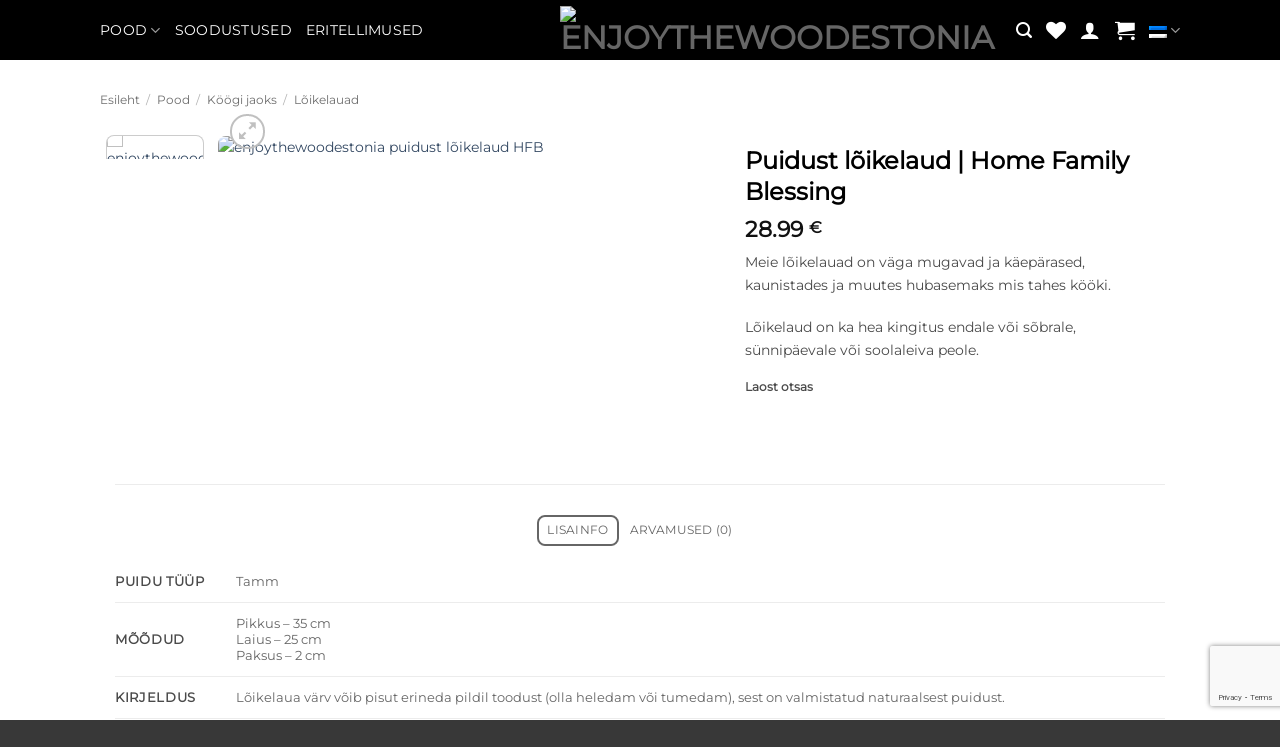

--- FILE ---
content_type: text/html; charset=UTF-8
request_url: https://enjoythewoodestonia.ee/pood/koogi-jaoks/loikelauad/puidust-loikelaud-home-family-blessing/
body_size: 33972
content:
<!DOCTYPE html>
<html lang="et" class="loading-site no-js bg-fill">
<head>
<meta charset="UTF-8"/>
<link rel="profile" href="https://gmpg.org/xfn/11" />
<link rel="pingback" href="https://enjoythewoodestonia.ee/xmlrpc.php"/>
<script>document.documentElement.className=document.documentElement.className + ' yes-js js_active js'</script>
<script>(function(html){html.className=html.className.replace(/\bno-js\b/,'js')})(document.documentElement);</script>
<meta name='robots' content='index, follow, max-image-preview:large, max-snippet:-1, max-video-preview:-1'/>
<link rel="alternate" hreflang="et" href="https://enjoythewoodestonia.ee/pood/koogi-jaoks/loikelauad/puidust-loikelaud-home-family-blessing/"/>
<link rel="alternate" hreflang="ru" href="https://enjoythewoodestonia.ee/ru/magazin/dlja-kuhni/razdelochnye-doski/razdelochnaja-doska-iz-dereva-home-family-blessing/"/>
<link rel="alternate" hreflang="en" href="https://enjoythewoodestonia.ee/en/shop/kitchen/cutting-boards/wooden-cutting-board-home-family-blessing/"/>
<link rel="alternate" hreflang="x-default" href="https://enjoythewoodestonia.ee/pood/koogi-jaoks/loikelauad/puidust-loikelaud-home-family-blessing/"/>
<script data-cfasync="false" data-pagespeed-no-defer>var gtm4wp_datalayer_name="dataLayer";
var dataLayer=dataLayer||[];
const gtm4wp_use_sku_instead=0;
const gtm4wp_currency='EUR';
const gtm4wp_product_per_impression=0;
const gtm4wp_clear_ecommerce=false;
const gtm4wp_datalayer_max_timeout=2000;</script>
<link rel="preload" as="image" href="https://enjoythewoodestonia.ee/wp-content/uploads/2019/09/wooden-cutting-home-family-blessing-2-800x800.avif" imagesrcset="https://enjoythewoodestonia.ee/wp-content/uploads/2019/09/wooden-cutting-home-family-blessing-2-800x800.avif 800w, https://enjoythewoodestonia.ee/wp-content/uploads/2019/09/wooden-cutting-home-family-blessing-2-280x280.avif 280w, https://enjoythewoodestonia.ee/wp-content/uploads/2019/09/wooden-cutting-home-family-blessing-2-400x400.avif 400w, https://enjoythewoodestonia.ee/wp-content/uploads/2019/09/wooden-cutting-home-family-blessing-2-768x768.avif 768w, https://enjoythewoodestonia.ee/wp-content/uploads/2019/09/wooden-cutting-home-family-blessing-2-600x600.avif 600w, https://enjoythewoodestonia.ee/wp-content/uploads/2019/09/wooden-cutting-home-family-blessing-2-617x617.jpg 617w, https://enjoythewoodestonia.ee/wp-content/uploads/2019/09/wooden-cutting-home-family-blessing-2-100x100.jpg 100w, https://enjoythewoodestonia.ee/wp-content/uploads/2019/09/wooden-cutting-home-family-blessing-2-300x300.jpg 300w, https://enjoythewoodestonia.ee/wp-content/uploads/2019/09/wooden-cutting-home-family-blessing-2.avif 1000w" imagesizes="(max-width: 600px) 92vw, 600px"><meta name="viewport" content="width=device-width, initial-scale=1"/>
<title>Puidust lõikelaud | Home Family Blessing - EnjoythewoodEstonia</title>
<meta name="description" content="Meie lõikelauad on väga mugavad ja käepärased, kaunistades ja muutes hubasemaks mis tahes kööki. Lõikelaud on ka hea kingitus endale või sõbrale, sünnipäevale või soolaleiva peole."/>
<link rel="canonical" href="https://enjoythewoodestonia.ee/pood/koogi-jaoks/loikelauad/puidust-loikelaud-home-family-blessing/"/>
<meta property="og:locale" content="et_EE"/>
<meta property="og:type" content="article"/>
<meta property="og:title" content="Puidust lõikelaud | Home Family Blessing - EnjoythewoodEstonia"/>
<meta property="og:description" content="Meie lõikelauad on väga mugavad ja käepärased, kaunistades ja muutes hubasemaks mis tahes kööki. Lõikelaud on ka hea kingitus endale või sõbrale, sünnipäevale või soolaleiva peole."/>
<meta property="og:url" content="https://enjoythewoodestonia.ee/pood/koogi-jaoks/loikelauad/puidust-loikelaud-home-family-blessing/"/>
<meta property="og:site_name" content="EnjoythewoodEstonia"/>
<meta property="article:publisher" content="https://www.facebook.com/Enjoythewoodestonia/"/>
<meta property="article:modified_time" content="2020-03-12T09:14:13+00:00"/>
<meta property="og:image" content="https://enjoythewoodestonia.ee/wp-content/uploads/2019/09/wooden-cutting-home-family-blessing-2.jpg"/>
<meta property="og:image:width" content="1000"/>
<meta property="og:image:height" content="1000"/>
<meta property="og:image:type" content="image/jpeg"/>
<meta name="twitter:card" content="summary_large_image"/>
<link rel='dns-prefetch' href='//capi-automation.s3.us-east-2.amazonaws.com'/>
<link rel='prefetch' href='https://enjoythewoodestonia.ee/wp-content/themes/flatsome/assets/js/flatsome.js?ver=e2eddd6c228105dac048'/>
<link rel='prefetch' href='https://enjoythewoodestonia.ee/wp-content/themes/flatsome/assets/js/chunk.slider.js?ver=3.20.4'/>
<link rel='prefetch' href='https://enjoythewoodestonia.ee/wp-content/themes/flatsome/assets/js/chunk.popups.js?ver=3.20.4'/>
<link rel='prefetch' href='https://enjoythewoodestonia.ee/wp-content/themes/flatsome/assets/js/chunk.tooltips.js?ver=3.20.4'/>
<link rel='prefetch' href='https://enjoythewoodestonia.ee/wp-content/themes/flatsome/assets/js/woocommerce.js?ver=1c9be63d628ff7c3ff4c'/>
<link rel="alternate" type="application/rss+xml" title="EnjoythewoodEstonia &raquo; RSS" href="https://enjoythewoodestonia.ee/feed/"/>
<link rel="alternate" type="application/rss+xml" title="EnjoythewoodEstonia &raquo; Kommentaaride RSS" href="https://enjoythewoodestonia.ee/comments/feed/"/>
<link rel="alternate" type="application/rss+xml" title="EnjoythewoodEstonia &raquo; Puidust lõikelaud | Home Family Blessing Kommentaaride RSS" href="https://enjoythewoodestonia.ee/pood/koogi-jaoks/loikelauad/puidust-loikelaud-home-family-blessing/feed/"/>
<link rel="alternate" title="oEmbed (JSON)" type="application/json+oembed" href="https://enjoythewoodestonia.ee/wp-json/oembed/1.0/embed?url=https%3A%2F%2Fenjoythewoodestonia.ee%2Fpood%2Fkoogi-jaoks%2Floikelauad%2Fpuidust-loikelaud-home-family-blessing%2F"/>
<link rel="alternate" title="oEmbed (XML)" type="text/xml+oembed" href="https://enjoythewoodestonia.ee/wp-json/oembed/1.0/embed?url=https%3A%2F%2Fenjoythewoodestonia.ee%2Fpood%2Fkoogi-jaoks%2Floikelauad%2Fpuidust-loikelaud-home-family-blessing%2F&#038;format=xml"/>
<style id='wp-img-auto-sizes-contain-inline-css'>img:is([sizes=auto i],[sizes^="auto," i]){contain-intrinsic-size:3000px 1500px}</style>
<link rel='stylesheet' id='contact-form-7-css' href='//enjoythewoodestonia.ee/wp-content/cache/wpfc-minified/m7zceypn/9x2cc.css' type='text/css' media='all'/>
<link rel='stylesheet' id='etw-filter-css' href='//enjoythewoodestonia.ee/wp-content/cache/wpfc-minified/ld5xy0cg/9x2cc.css' type='text/css' media='all'/>
<link rel='stylesheet' id='photoswipe-css' href='//enjoythewoodestonia.ee/wp-content/cache/wpfc-minified/10q7joz8/9x2cc.css' type='text/css' media='all'/>
<link rel='stylesheet' id='photoswipe-default-skin-css' href='//enjoythewoodestonia.ee/wp-content/cache/wpfc-minified/7aiv1t5p/9x2cc.css' type='text/css' media='all'/>
<style id='woocommerce-inline-inline-css'>.woocommerce form .form-row .required{visibility:visible;}</style>
<link rel='stylesheet' id='montonio-style-css' href='//enjoythewoodestonia.ee/wp-content/cache/wpfc-minified/9idsnvld/9x2cc.css' type='text/css' media='all'/>
<link rel='stylesheet' id='flatsome-woocommerce-wishlist-css' href='//enjoythewoodestonia.ee/wp-content/cache/wpfc-minified/g3sx37qo/9x2cc.css' type='text/css' media='all'/>
<link rel='stylesheet' id='flatsome-swatches-frontend-css' href='//enjoythewoodestonia.ee/wp-content/cache/wpfc-minified/2enej4eo/9x2cc.css' type='text/css' media='all'/>
<link rel='stylesheet' id='flatsome-main-css' href='//enjoythewoodestonia.ee/wp-content/cache/wpfc-minified/lnqaq0fr/9x2cc.css' type='text/css' media='all'/>
<style id='flatsome-main-inline-css'>@font-face{font-family:"fl-icons";font-display:block;src:url(https://enjoythewoodestonia.ee/wp-content/themes/flatsome/assets/css/icons/fl-icons.eot?v=3.20.4);src:url(https://enjoythewoodestonia.ee/wp-content/themes/flatsome/assets/css/icons/fl-icons.eot#iefix?v=3.20.4) format("embedded-opentype"), url(https://enjoythewoodestonia.ee/wp-content/themes/flatsome/assets/css/icons/fl-icons.woff2?v=3.20.4) format("woff2"), url(https://enjoythewoodestonia.ee/wp-content/themes/flatsome/assets/css/icons/fl-icons.ttf?v=3.20.4) format("truetype"), url(https://enjoythewoodestonia.ee/wp-content/themes/flatsome/assets/css/icons/fl-icons.woff?v=3.20.4) format("woff"), url(https://enjoythewoodestonia.ee/wp-content/themes/flatsome/assets/css/icons/fl-icons.svg?v=3.20.4#fl-icons) format("svg");}</style>
<link rel='stylesheet' id='etwe-product-css' href='//enjoythewoodestonia.ee/wp-content/cache/wpfc-minified/pfxq8sl/9x2cc.css' type='text/css' media='all'/>
<link rel='stylesheet' id='flatsome-shop-css' href='//enjoythewoodestonia.ee/wp-content/cache/wpfc-minified/mlifkmsa/9x2cc.css' type='text/css' media='all'/>
<script type="text/template" id="tmpl-variation-template">
<div class="woocommerce-variation-description">{{{ data.variation.variation_description }}}</div><div class="woocommerce-variation-price">{{{ data.variation.price_html }}}</div><div class="woocommerce-variation-availability">{{{ data.variation.availability_html }}}</div></script>
<script type="text/template" id="tmpl-unavailable-variation-template">
<p role="alert">Vabandame, see toode ei ole saadaval. Palun proovi teistsugust kombinatsiooni.</p>
</script>
<script id="wpml-cookie-js-extra">var wpml_cookies={"wp-wpml_current_language":{"value":"et","expires":1,"path":"/"}};
var wpml_cookies={"wp-wpml_current_language":{"value":"et","expires":1,"path":"/"}};
//# sourceURL=wpml-cookie-js-extra</script>
<script src='//enjoythewoodestonia.ee/wp-content/cache/wpfc-minified/d50attyr/9x2cc.js'></script>
<link rel="https://api.w.org/" href="https://enjoythewoodestonia.ee/wp-json/"/><link rel="alternate" title="JSON" type="application/json" href="https://enjoythewoodestonia.ee/wp-json/wp/v2/product/1820"/><link rel="EditURI" type="application/rsd+xml" title="RSD" href="https://enjoythewoodestonia.ee/xmlrpc.php?rsd"/>
<meta name="generator" content="WordPress 6.9"/>
<meta name="generator" content="WooCommerce 10.4.3"/>
<link rel='shortlink' href='https://enjoythewoodestonia.ee/?p=1820'/>
<meta name="generator" content="WPML ver:4.8.6 stt:1,15,45;"/>
<script>var el_i13_login_captcha=null; var el_i13_register_captcha=null;</script><meta name="generator" content="webp-uploads 2.6.1">
<script data-cfasync="false" data-pagespeed-no-defer>var dataLayer_content={"productRatingCounts":[],"productAverageRating":0,"productReviewCount":0,"productType":"simple","productIsVariable":0};
dataLayer.push(dataLayer_content);</script>
<script data-cfasync="false" data-pagespeed-no-defer>(function(w,d,s,l,i){w[l]=w[l]||[];w[l].push({'gtm.start':
new Date().getTime(),event:'gtm.js'});var f=d.getElementsByTagName(s)[0],
j=d.createElement(s),dl=l!='dataLayer'?'&l='+l:'';j.async=true;j.src=
'//www.googletagmanager.com/gtm.js?id='+i+dl;f.parentNode.insertBefore(j,f);
})(window,document,'script','dataLayer','GTM-T7KH5JL');</script>
<meta name="google-site-verification" content="ggdKNtOpJjhET3jgWgKp7zaXAQH7Lrvr5w1UqA2-8gQ"/>	<noscript><style>.woocommerce-product-gallery{opacity:1 !important;}</style></noscript>
<script >!function(f,b,e,v,n,t,s){if(f.fbq)return;n=f.fbq=function(){n.callMethod?
n.callMethod.apply(n,arguments):n.queue.push(arguments)};if(!f._fbq)f._fbq=n;
n.push=n;n.loaded=!0;n.version='2.0';n.queue=[];t=b.createElement(e);t.async=!0;
t.src=v;s=b.getElementsByTagName(e)[0];s.parentNode.insertBefore(t,s)}(window,
document,'script','https://connect.facebook.net/en_US/fbevents.js');</script>
<script >fbq('init', '2716810261771525', {}, {
"agent": "woocommerce_6-10.4.3-3.5.15"
});
document.addEventListener('DOMContentLoaded', function(){
document.body.insertAdjacentHTML('beforeend', '<div class=\"wc-facebook-pixel-event-placeholder\"></div>');
}, false);</script>
<script type="application/ld+json">{"@context":"https:\/\/schema.org","@type":"Product","name":"Puidust l\u00f5ikelaud | Home Family Blessing","sku":"RD05","description":"Meie l\u00f5ikelauad on v\u00e4ga mugavad ja k\u00e4ep\u00e4rased, kaunistades ja muutes hubasemaks mis tahes k\u00f6\u00f6ki.\r\n\r\nL\u00f5ikelaud on ka hea kingitus endale v\u00f5i s\u00f5brale, s\u00fcnnip\u00e4evale v\u00f5i soolaleiva peole.","url":"https:\/\/enjoythewoodestonia.ee\/pood\/koogi-jaoks\/loikelauad\/puidust-loikelaud-home-family-blessing\/","category":"K\u00f6\u00f6gi jaoks, L\u00f5ikelauad","keywords":"laud, l\u00f5ikelaud, puit, Tamm","image":["https:\/\/enjoythewoodestonia.ee\/wp-content\/uploads\/2019\/09\/wooden-cutting-home-family-blessing-2.avif","https:\/\/enjoythewoodestonia.ee\/wp-content\/uploads\/2019\/09\/wooden-cutting-home-family-blessing-1.jpg","https:\/\/enjoythewoodestonia.ee\/wp-content\/uploads\/2019\/09\/wooden-cutting-home-family-blessing-3.jpg","https:\/\/enjoythewoodestonia.ee\/wp-content\/uploads\/2019\/09\/wooden-cutting-home-family-blessing-4.jpg"],"offers":{"@type":"Offer","price":"28.99","priceCurrency":"EUR","availability":"https:\/\/schema.org\/OutOfStock","url":"https:\/\/enjoythewoodestonia.ee\/pood\/koogi-jaoks\/loikelauad\/puidust-loikelaud-home-family-blessing\/"}}</script>
<link rel="icon" href="https://enjoythewoodestonia.ee/wp-content/uploads/2025/08/cropped-etwe_site_icon_dark-32x32.avif" sizes="32x32"/>
<link rel="icon" href="https://enjoythewoodestonia.ee/wp-content/uploads/2025/08/cropped-etwe_site_icon_dark-192x192.avif" sizes="192x192"/>
<link rel="apple-touch-icon" href="https://enjoythewoodestonia.ee/wp-content/uploads/2025/08/cropped-etwe_site_icon_dark-180x180.avif"/>
<meta name="msapplication-TileImage" content="https://enjoythewoodestonia.ee/wp-content/uploads/2025/08/cropped-etwe_site_icon_dark-270x270.avif"/>
<style id="custom-css">:root{--primary-color:#666;--fs-color-primary:#666;--fs-color-secondary:#999;--fs-color-success:#5a9a2c;--fs-color-alert:#da0b0b;--fs-color-base:#4a4a4a;--fs-experimental-link-color:#334862;--fs-experimental-link-color-hover:#111;}.tooltipster-base{--tooltip-color:#fff;--tooltip-bg-color:#000;}.off-canvas-right .mfp-content, .off-canvas-left .mfp-content{--drawer-width:300px;}.off-canvas .mfp-content.off-canvas-cart{--drawer-width:360px;}.container-width, .full-width .ubermenu-nav, .container, .row{max-width:1110px}.row.row-collapse{max-width:1080px}.row.row-small{max-width:1102.5px}.row.row-large{max-width:1140px}.header-main{height:60px}#logo img{max-height:60px}#logo{width:160px;}.header-bottom{min-height:55px}.header-top{min-height:35px}.transparent .header-main{height:60px}.transparent #logo img{max-height:60px}.has-transparent + .page-title:first-of-type,.has-transparent + #main > .page-title,.has-transparent + #main > div > .page-title,.has-transparent + #main .page-header-wrapper:first-of-type .page-title{padding-top:60px;}.header.show-on-scroll,.stuck .header-main{height:60px!important}.stuck #logo img{max-height:60px!important}.search-form{width:10%;}.header-bg-color{background-color:#000000}.header-bottom{background-color:#f1f1f1}.top-bar-nav > li > a{line-height:16px}.header-bottom-nav > li > a{line-height:16px}@media(max-width:549px){.header-main{height:60px}#logo img{max-height: 60px}}.nav-dropdown{border-radius:5px}.nav-dropdown{font-size:90%}.nav-dropdown-has-arrow li.has-dropdown:after{border-bottom-color:rgba(255,255,255,0.97);}.nav .nav-dropdown{background-color:rgba(255,255,255,0.97)}.header-top{background-color:#ad2424!important;}body{font-size:90%;}@media screen and (max-width:549px){body{font-size: 100%;}}body{font-family:Montserrat, sans-serif;}.nav > li > a{font-family:Montserrat, sans-serif;}.mobile-sidebar-levels-2 .nav > li > ul > li > a{font-family:Montserrat, sans-serif;}.nav > li > a,.mobile-sidebar-levels-2 .nav > li > ul > li > a{font-weight:400;font-style:normal;}h1,h2,h3,h4,h5,h6,.heading-font, .off-canvas-center .nav-sidebar.nav-vertical > li > a{font-family:Montserrat, sans-serif;}.alt-font{font-family:"Dancing Script", sans-serif;}.alt-font{font-weight:400!important;font-style:normal!important;}.header:not(.transparent) .header-nav-main.nav > li > a{color:#ffffff;}.header:not(.transparent) .header-nav-main.nav > li > a:hover,.header:not(.transparent) .header-nav-main.nav > li.active > a,.header:not(.transparent) .header-nav-main.nav > li.current > a,.header:not(.transparent) .header-nav-main.nav > li > a.active,.header:not(.transparent) .header-nav-main.nav > li > a.current{color:#ffffff;}.header-nav-main.nav-line-bottom > li > a:before,.header-nav-main.nav-line-grow > li > a:before,.header-nav-main.nav-line > li > a:before,.header-nav-main.nav-box > li > a:hover,.header-nav-main.nav-box > li.active > a,.header-nav-main.nav-pills > li > a:hover,.header-nav-main.nav-pills > li.active > a{color:#FFF!important;background-color:#ffffff;}.shop-page-title.featured-title .title-overlay{background-color:rgba(10,10,10,0.3);}.current .breadcrumb-step, [data-icon-label]:after, .button#place_order,.button.checkout,.checkout-button,.single_add_to_cart_button.button, .sticky-add-to-cart-select-options-button{background-color:rgba(246,33,33,0.94)!important}.has-equal-box-heights .box-image{padding-top:100%;}.badge-inner.on-sale{background-color:rgba(250,15,15,0.74)}.star-rating span:before,.star-rating:before, .woocommerce-page .star-rating:before, .stars a:hover:after, .stars a.active:after{color:#000000}.price del, .product_list_widget del, del .woocommerce-Price-amount{color:#000000;}ins .woocommerce-Price-amount{color:#f62121;}.shop-page-title.featured-title .title-bg{background-image:url(https://enjoythewoodestonia.ee/wp-content/uploads/2022/01/leather-special-travel-notebook-9.jpg);}input[type='submit'], input[type="button"], button:not(.icon), .button:not(.icon){border-radius:5px!important}.shop-page-title.featured-title .title-bg{background-image:url(https://enjoythewoodestonia.ee/wp-content/uploads/2019/09/wooden-cutting-home-family-blessing-2.avif)!important;}@media screen and (min-width:550px){.products .box-vertical .box-image{min-width: 600px!important;width: 600px!important;}}.header-main .social-icons,.header-main .cart-icon strong,.header-main .menu-title,.header-main .header-button > .button.is-outline,.header-main .nav > li > a > i:not(.icon-angle-down){color:#ffffff!important;}.header-main .header-button > .button.is-outline,.header-main .cart-icon strong:after,.header-main .cart-icon strong{border-color:#ffffff!important;}.header-main .header-button > .button:not(.is-outline){background-color:#ffffff!important;}.header-main .current-dropdown .cart-icon strong,.header-main .header-button > .button:hover,.header-main .header-button > .button:hover i,.header-main .header-button > .button:hover span{color:#FFF!important;}.header-main .menu-title:hover,.header-main .social-icons a:hover,.header-main .header-button > .button.is-outline:hover,.header-main .nav > li > a:hover > i:not(.icon-angle-down){color:#ffffff!important;}.header-main .current-dropdown .cart-icon strong,.header-main .header-button > .button:hover{background-color:#ffffff!important;}.header-main .current-dropdown .cart-icon strong:after,.header-main .current-dropdown .cart-icon strong,.header-main .header-button > .button:hover{border-color:#ffffff!important;}.footer-1{background-color:#383838}.absolute-footer, html{background-color:#383838}.page-title-small + main .product-container > .row{padding-top:0;}button[name='update_cart']{display:none;}.nav-vertical-fly-out > li + li{border-top-width:1px;border-top-style:solid;}
#woocommerce_product_categories-2 > .widget-title.shop-sidebar,#woocommerce_product_categories-2 > div.is-divider.small{display:none!important;}.header-language-dropdown{font-size:0;}.nav-dropdown{min-width:65px;}.nav-line-bottom>li>a:before, .nav-line-grow>li>a:before, .nav-line>li>a:before{height:1px;}.dark .nav-vertical li li.menu-item-has-children>a, .dark .nav-vertical-fly-out>li>a, .dark .nav-vertical>li>ul li a, .dark .nav>li.html, .dark .nav>li>a, .nav-dark .is-outline, .nav-dark .nav>li>a, .nav-dark .nav>li>button, .nav-dropdown.dark .nav-column>li>a, .nav-dropdown.dark>li>a{color:hsla(0,0%,100%);}
:root{--etwe-radius-img:8px;}
.woocommerce ul.products li.product .box-image,.woocommerce ul.products li.product .box-image img,.product-small .box-image,.product-small .box-image img{border-radius:var(--etwe-radius-img);overflow:hidden;
}
.widget .product_list_widget li a,.widget .product_list_widget li img{border-radius:var(--etwe-radius-img);overflow:hidden;}
.slider .flickity-slider .box-image,.slider .flickity-slider .box-image img,.slider .flickity-slider .row .img-inner{border-radius:var(--etwe-radius-img);overflow:hidden;}
.woocommerce div.product .product-gallery .woocommerce-product-gallery__image img,.woocommerce div.product .product-gallery .product-thumbnails img,.woocommerce div.product .product-gallery .product-thumbnails .col a{border-radius:var(--etwe-radius-img);overflow:hidden;}
.woocommerce .product-category .box-image,.woocommerce .product-category .box-image img{border-radius:var(--etwe-radius-img);overflow:hidden;}
.box-image .image-zoom img,.box-image .image-cover img{border-radius:inherit;}.label-new.menu-item > a:after{content:"Uus";}.label-hot.menu-item > a:after{content:"Kuum pakkumine";}.label-sale.menu-item > a:after{content:"Allahindlus";}.label-popular.menu-item > a:after{content:"kõige populaarsemad";}</style><style id="flatsome-swatches-css">.variations th,.variations td{display:block;}.variations .label{display:flex;align-items:center;}.variations .label label{margin:.5em 0;}.ux-swatch-selected-value{font-weight:normal;font-size:.9em;}.variations_form .ux-swatch.selected{box-shadow:0 0 0 2px #48ed16;}.ux-swatches-in-loop .ux-swatch.selected{box-shadow:0 0 0 2px var(--fs-color-secondary);}</style>  <style id="etwe-pageheader-fixes">#content > header.entry-header > h1.entry-title,
#content > header.entry-header > h1.entry-title a{color:#000 !important;-webkit-text-fill-color:#000 !important;}
#content > header.entry-header > .is-divider,
#content > header.entry-header > .is-divider.medium{display:none !important;height:0 !important;margin:0 !important;border:0 !important;background:transparent !important;opacity:0 !important;visibility:hidden !important;}
.yoast-breadcrumbs{text-align:left !important;}
#content .yoast-breadcrumbs.breadcrumbs-on-top{text-align:left !important;margin:0 0 12px 0;}</style>
<style id="kirki-inline-styles">@font-face{font-family:'Montserrat';font-style:normal;font-weight:400;font-display:swap;src:url(https://enjoythewoodestonia.ee/wp-content/fonts/montserrat/JTUHjIg1_i6t8kCHKm4532VJOt5-QNFgpCtr6Hw0aXpsog.woff2) format('woff2');unicode-range:U+0460-052F, U+1C80-1C8A, U+20B4, U+2DE0-2DFF, U+A640-A69F, U+FE2E-FE2F;}
@font-face{font-family:'Montserrat';font-style:normal;font-weight:400;font-display:swap;src:url(https://enjoythewoodestonia.ee/wp-content/fonts/montserrat/JTUHjIg1_i6t8kCHKm4532VJOt5-QNFgpCtr6Hw9aXpsog.woff2) format('woff2');unicode-range:U+0301, U+0400-045F, U+0490-0491, U+04B0-04B1, U+2116;}
@font-face{font-family:'Montserrat';font-style:normal;font-weight:400;font-display:swap;src:url(https://enjoythewoodestonia.ee/wp-content/fonts/montserrat/JTUHjIg1_i6t8kCHKm4532VJOt5-QNFgpCtr6Hw2aXpsog.woff2) format('woff2');unicode-range:U+0102-0103, U+0110-0111, U+0128-0129, U+0168-0169, U+01A0-01A1, U+01AF-01B0, U+0300-0301, U+0303-0304, U+0308-0309, U+0323, U+0329, U+1EA0-1EF9, U+20AB;}
@font-face{font-family:'Montserrat';font-style:normal;font-weight:400;font-display:swap;src:url(https://enjoythewoodestonia.ee/wp-content/fonts/montserrat/JTUHjIg1_i6t8kCHKm4532VJOt5-QNFgpCtr6Hw3aXpsog.woff2) format('woff2');unicode-range:U+0100-02BA, U+02BD-02C5, U+02C7-02CC, U+02CE-02D7, U+02DD-02FF, U+0304, U+0308, U+0329, U+1D00-1DBF, U+1E00-1E9F, U+1EF2-1EFF, U+2020, U+20A0-20AB, U+20AD-20C0, U+2113, U+2C60-2C7F, U+A720-A7FF;}
@font-face{font-family:'Montserrat';font-style:normal;font-weight:400;font-display:swap;src:url(https://enjoythewoodestonia.ee/wp-content/fonts/montserrat/JTUHjIg1_i6t8kCHKm4532VJOt5-QNFgpCtr6Hw5aXo.woff2) format('woff2');unicode-range:U+0000-00FF, U+0131, U+0152-0153, U+02BB-02BC, U+02C6, U+02DA, U+02DC, U+0304, U+0308, U+0329, U+2000-206F, U+20AC, U+2122, U+2191, U+2193, U+2212, U+2215, U+FEFF, U+FFFD;}
@font-face{font-family:'Dancing Script';font-style:normal;font-weight:400;font-display:swap;src:url(https://enjoythewoodestonia.ee/wp-content/fonts/dancing-script/If2cXTr6YS-zF4S-kcSWSVi_sxjsohD9F50Ruu7BMSo3Rep8ltA.woff2) format('woff2');unicode-range:U+0102-0103, U+0110-0111, U+0128-0129, U+0168-0169, U+01A0-01A1, U+01AF-01B0, U+0300-0301, U+0303-0304, U+0308-0309, U+0323, U+0329, U+1EA0-1EF9, U+20AB;}
@font-face{font-family:'Dancing Script';font-style:normal;font-weight:400;font-display:swap;src:url(https://enjoythewoodestonia.ee/wp-content/fonts/dancing-script/If2cXTr6YS-zF4S-kcSWSVi_sxjsohD9F50Ruu7BMSo3ROp8ltA.woff2) format('woff2');unicode-range:U+0100-02BA, U+02BD-02C5, U+02C7-02CC, U+02CE-02D7, U+02DD-02FF, U+0304, U+0308, U+0329, U+1D00-1DBF, U+1E00-1E9F, U+1EF2-1EFF, U+2020, U+20A0-20AB, U+20AD-20C0, U+2113, U+2C60-2C7F, U+A720-A7FF;}
@font-face{font-family:'Dancing Script';font-style:normal;font-weight:400;font-display:swap;src:url(https://enjoythewoodestonia.ee/wp-content/fonts/dancing-script/If2cXTr6YS-zF4S-kcSWSVi_sxjsohD9F50Ruu7BMSo3Sup8.woff2) format('woff2');unicode-range:U+0000-00FF, U+0131, U+0152-0153, U+02BB-02BC, U+02C6, U+02DA, U+02DC, U+0304, U+0308, U+0329, U+2000-206F, U+20AC, U+2122, U+2191, U+2193, U+2212, U+2215, U+FEFF, U+FFFD;}</style><link rel='stylesheet' id='wc-blocks-style-css' href='//enjoythewoodestonia.ee/wp-content/cache/wpfc-minified/qvjemkno/9x2cc.css' type='text/css' media='all'/>
<link rel='stylesheet' id='jquery-selectBox-css' href='//enjoythewoodestonia.ee/wp-content/cache/wpfc-minified/hbl2ehe/9x2cc.css' type='text/css' media='all'/>
<link rel='stylesheet' id='woocommerce_prettyPhoto_css-css' href='//enjoythewoodestonia.ee/wp-content/cache/wpfc-minified/deey9onc/9x2cc.css' type='text/css' media='all'/>
<link rel='stylesheet' id='yith-wcwl-main-css' href='//enjoythewoodestonia.ee/wp-content/cache/wpfc-minified/qvfbq8h1/9x2cc.css' type='text/css' media='all'/>
<style id='yith-wcwl-main-inline-css'>:root{--color-add-to-wishlist-background:#333333;--color-add-to-wishlist-text:#FFFFFF;--color-add-to-wishlist-border:#333333;--color-add-to-wishlist-background-hover:#333333;--color-add-to-wishlist-text-hover:#FFFFFF;--color-add-to-wishlist-border-hover:#333333;--rounded-corners-radius:16px;--color-add-to-cart-background:#333333;--color-add-to-cart-text:#FFFFFF;--color-add-to-cart-border:#333333;--color-add-to-cart-background-hover:#4F4F4F;--color-add-to-cart-text-hover:#FFFFFF;--color-add-to-cart-border-hover:#4F4F4F;--add-to-cart-rounded-corners-radius:16px;--color-button-style-1-background:#333333;--color-button-style-1-text:#FFFFFF;--color-button-style-1-border:#333333;--color-button-style-1-background-hover:#4F4F4F;--color-button-style-1-text-hover:#FFFFFF;--color-button-style-1-border-hover:#4F4F4F;--color-button-style-2-background:#333333;--color-button-style-2-text:#FFFFFF;--color-button-style-2-border:#333333;--color-button-style-2-background-hover:#4F4F4F;--color-button-style-2-text-hover:#FFFFFF;--color-button-style-2-border-hover:#4F4F4F;--color-wishlist-table-background:#FFFFFF;--color-wishlist-table-text:#6d6c6c;--color-wishlist-table-border:#FFFFFF;--color-headers-background:#F4F4F4;--color-share-button-color:#FFFFFF;--color-share-button-color-hover:#FFFFFF;--color-fb-button-background:#39599E;--color-fb-button-background-hover:#595A5A;--color-tw-button-background:#45AFE2;--color-tw-button-background-hover:#595A5A;--color-pr-button-background:#AB2E31;--color-pr-button-background-hover:#595A5A;--color-em-button-background:#FBB102;--color-em-button-background-hover:#595A5A;--color-wa-button-background:#00A901;--color-wa-button-background-hover:#595A5A;--feedback-duration:3s}
:root{--color-add-to-wishlist-background:#333333;--color-add-to-wishlist-text:#FFFFFF;--color-add-to-wishlist-border:#333333;--color-add-to-wishlist-background-hover:#333333;--color-add-to-wishlist-text-hover:#FFFFFF;--color-add-to-wishlist-border-hover:#333333;--rounded-corners-radius:16px;--color-add-to-cart-background:#333333;--color-add-to-cart-text:#FFFFFF;--color-add-to-cart-border:#333333;--color-add-to-cart-background-hover:#4F4F4F;--color-add-to-cart-text-hover:#FFFFFF;--color-add-to-cart-border-hover:#4F4F4F;--add-to-cart-rounded-corners-radius:16px;--color-button-style-1-background:#333333;--color-button-style-1-text:#FFFFFF;--color-button-style-1-border:#333333;--color-button-style-1-background-hover:#4F4F4F;--color-button-style-1-text-hover:#FFFFFF;--color-button-style-1-border-hover:#4F4F4F;--color-button-style-2-background:#333333;--color-button-style-2-text:#FFFFFF;--color-button-style-2-border:#333333;--color-button-style-2-background-hover:#4F4F4F;--color-button-style-2-text-hover:#FFFFFF;--color-button-style-2-border-hover:#4F4F4F;--color-wishlist-table-background:#FFFFFF;--color-wishlist-table-text:#6d6c6c;--color-wishlist-table-border:#FFFFFF;--color-headers-background:#F4F4F4;--color-share-button-color:#FFFFFF;--color-share-button-color-hover:#FFFFFF;--color-fb-button-background:#39599E;--color-fb-button-background-hover:#595A5A;--color-tw-button-background:#45AFE2;--color-tw-button-background-hover:#595A5A;--color-pr-button-background:#AB2E31;--color-pr-button-background-hover:#595A5A;--color-em-button-background:#FBB102;--color-em-button-background-hover:#595A5A;--color-wa-button-background:#00A901;--color-wa-button-background-hover:#595A5A;--feedback-duration:3s}
:root{--color-add-to-wishlist-background:#333333;--color-add-to-wishlist-text:#FFFFFF;--color-add-to-wishlist-border:#333333;--color-add-to-wishlist-background-hover:#333333;--color-add-to-wishlist-text-hover:#FFFFFF;--color-add-to-wishlist-border-hover:#333333;--rounded-corners-radius:16px;--color-add-to-cart-background:#333333;--color-add-to-cart-text:#FFFFFF;--color-add-to-cart-border:#333333;--color-add-to-cart-background-hover:#4F4F4F;--color-add-to-cart-text-hover:#FFFFFF;--color-add-to-cart-border-hover:#4F4F4F;--add-to-cart-rounded-corners-radius:16px;--color-button-style-1-background:#333333;--color-button-style-1-text:#FFFFFF;--color-button-style-1-border:#333333;--color-button-style-1-background-hover:#4F4F4F;--color-button-style-1-text-hover:#FFFFFF;--color-button-style-1-border-hover:#4F4F4F;--color-button-style-2-background:#333333;--color-button-style-2-text:#FFFFFF;--color-button-style-2-border:#333333;--color-button-style-2-background-hover:#4F4F4F;--color-button-style-2-text-hover:#FFFFFF;--color-button-style-2-border-hover:#4F4F4F;--color-wishlist-table-background:#FFFFFF;--color-wishlist-table-text:#6d6c6c;--color-wishlist-table-border:#FFFFFF;--color-headers-background:#F4F4F4;--color-share-button-color:#FFFFFF;--color-share-button-color-hover:#FFFFFF;--color-fb-button-background:#39599E;--color-fb-button-background-hover:#595A5A;--color-tw-button-background:#45AFE2;--color-tw-button-background-hover:#595A5A;--color-pr-button-background:#AB2E31;--color-pr-button-background-hover:#595A5A;--color-em-button-background:#FBB102;--color-em-button-background-hover:#595A5A;--color-wa-button-background:#00A901;--color-wa-button-background-hover:#595A5A;--feedback-duration:3s}
:root{--color-add-to-wishlist-background:#333333;--color-add-to-wishlist-text:#FFFFFF;--color-add-to-wishlist-border:#333333;--color-add-to-wishlist-background-hover:#333333;--color-add-to-wishlist-text-hover:#FFFFFF;--color-add-to-wishlist-border-hover:#333333;--rounded-corners-radius:16px;--color-add-to-cart-background:#333333;--color-add-to-cart-text:#FFFFFF;--color-add-to-cart-border:#333333;--color-add-to-cart-background-hover:#4F4F4F;--color-add-to-cart-text-hover:#FFFFFF;--color-add-to-cart-border-hover:#4F4F4F;--add-to-cart-rounded-corners-radius:16px;--color-button-style-1-background:#333333;--color-button-style-1-text:#FFFFFF;--color-button-style-1-border:#333333;--color-button-style-1-background-hover:#4F4F4F;--color-button-style-1-text-hover:#FFFFFF;--color-button-style-1-border-hover:#4F4F4F;--color-button-style-2-background:#333333;--color-button-style-2-text:#FFFFFF;--color-button-style-2-border:#333333;--color-button-style-2-background-hover:#4F4F4F;--color-button-style-2-text-hover:#FFFFFF;--color-button-style-2-border-hover:#4F4F4F;--color-wishlist-table-background:#FFFFFF;--color-wishlist-table-text:#6d6c6c;--color-wishlist-table-border:#FFFFFF;--color-headers-background:#F4F4F4;--color-share-button-color:#FFFFFF;--color-share-button-color-hover:#FFFFFF;--color-fb-button-background:#39599E;--color-fb-button-background-hover:#595A5A;--color-tw-button-background:#45AFE2;--color-tw-button-background-hover:#595A5A;--color-pr-button-background:#AB2E31;--color-pr-button-background-hover:#595A5A;--color-em-button-background:#FBB102;--color-em-button-background-hover:#595A5A;--color-wa-button-background:#00A901;--color-wa-button-background-hover:#595A5A;--feedback-duration:3s}
:root{--color-add-to-wishlist-background:#333333;--color-add-to-wishlist-text:#FFFFFF;--color-add-to-wishlist-border:#333333;--color-add-to-wishlist-background-hover:#333333;--color-add-to-wishlist-text-hover:#FFFFFF;--color-add-to-wishlist-border-hover:#333333;--rounded-corners-radius:16px;--color-add-to-cart-background:#333333;--color-add-to-cart-text:#FFFFFF;--color-add-to-cart-border:#333333;--color-add-to-cart-background-hover:#4F4F4F;--color-add-to-cart-text-hover:#FFFFFF;--color-add-to-cart-border-hover:#4F4F4F;--add-to-cart-rounded-corners-radius:16px;--color-button-style-1-background:#333333;--color-button-style-1-text:#FFFFFF;--color-button-style-1-border:#333333;--color-button-style-1-background-hover:#4F4F4F;--color-button-style-1-text-hover:#FFFFFF;--color-button-style-1-border-hover:#4F4F4F;--color-button-style-2-background:#333333;--color-button-style-2-text:#FFFFFF;--color-button-style-2-border:#333333;--color-button-style-2-background-hover:#4F4F4F;--color-button-style-2-text-hover:#FFFFFF;--color-button-style-2-border-hover:#4F4F4F;--color-wishlist-table-background:#FFFFFF;--color-wishlist-table-text:#6d6c6c;--color-wishlist-table-border:#FFFFFF;--color-headers-background:#F4F4F4;--color-share-button-color:#FFFFFF;--color-share-button-color-hover:#FFFFFF;--color-fb-button-background:#39599E;--color-fb-button-background-hover:#595A5A;--color-tw-button-background:#45AFE2;--color-tw-button-background-hover:#595A5A;--color-pr-button-background:#AB2E31;--color-pr-button-background-hover:#595A5A;--color-em-button-background:#FBB102;--color-em-button-background-hover:#595A5A;--color-wa-button-background:#00A901;--color-wa-button-background-hover:#595A5A;--feedback-duration:3s}
:root{--color-add-to-wishlist-background:#333333;--color-add-to-wishlist-text:#FFFFFF;--color-add-to-wishlist-border:#333333;--color-add-to-wishlist-background-hover:#333333;--color-add-to-wishlist-text-hover:#FFFFFF;--color-add-to-wishlist-border-hover:#333333;--rounded-corners-radius:16px;--color-add-to-cart-background:#333333;--color-add-to-cart-text:#FFFFFF;--color-add-to-cart-border:#333333;--color-add-to-cart-background-hover:#4F4F4F;--color-add-to-cart-text-hover:#FFFFFF;--color-add-to-cart-border-hover:#4F4F4F;--add-to-cart-rounded-corners-radius:16px;--color-button-style-1-background:#333333;--color-button-style-1-text:#FFFFFF;--color-button-style-1-border:#333333;--color-button-style-1-background-hover:#4F4F4F;--color-button-style-1-text-hover:#FFFFFF;--color-button-style-1-border-hover:#4F4F4F;--color-button-style-2-background:#333333;--color-button-style-2-text:#FFFFFF;--color-button-style-2-border:#333333;--color-button-style-2-background-hover:#4F4F4F;--color-button-style-2-text-hover:#FFFFFF;--color-button-style-2-border-hover:#4F4F4F;--color-wishlist-table-background:#FFFFFF;--color-wishlist-table-text:#6d6c6c;--color-wishlist-table-border:#FFFFFF;--color-headers-background:#F4F4F4;--color-share-button-color:#FFFFFF;--color-share-button-color-hover:#FFFFFF;--color-fb-button-background:#39599E;--color-fb-button-background-hover:#595A5A;--color-tw-button-background:#45AFE2;--color-tw-button-background-hover:#595A5A;--color-pr-button-background:#AB2E31;--color-pr-button-background-hover:#595A5A;--color-em-button-background:#FBB102;--color-em-button-background-hover:#595A5A;--color-wa-button-background:#00A901;--color-wa-button-background-hover:#595A5A;--feedback-duration:3s}
:root{--color-add-to-wishlist-background:#333333;--color-add-to-wishlist-text:#FFFFFF;--color-add-to-wishlist-border:#333333;--color-add-to-wishlist-background-hover:#333333;--color-add-to-wishlist-text-hover:#FFFFFF;--color-add-to-wishlist-border-hover:#333333;--rounded-corners-radius:16px;--color-add-to-cart-background:#333333;--color-add-to-cart-text:#FFFFFF;--color-add-to-cart-border:#333333;--color-add-to-cart-background-hover:#4F4F4F;--color-add-to-cart-text-hover:#FFFFFF;--color-add-to-cart-border-hover:#4F4F4F;--add-to-cart-rounded-corners-radius:16px;--color-button-style-1-background:#333333;--color-button-style-1-text:#FFFFFF;--color-button-style-1-border:#333333;--color-button-style-1-background-hover:#4F4F4F;--color-button-style-1-text-hover:#FFFFFF;--color-button-style-1-border-hover:#4F4F4F;--color-button-style-2-background:#333333;--color-button-style-2-text:#FFFFFF;--color-button-style-2-border:#333333;--color-button-style-2-background-hover:#4F4F4F;--color-button-style-2-text-hover:#FFFFFF;--color-button-style-2-border-hover:#4F4F4F;--color-wishlist-table-background:#FFFFFF;--color-wishlist-table-text:#6d6c6c;--color-wishlist-table-border:#FFFFFF;--color-headers-background:#F4F4F4;--color-share-button-color:#FFFFFF;--color-share-button-color-hover:#FFFFFF;--color-fb-button-background:#39599E;--color-fb-button-background-hover:#595A5A;--color-tw-button-background:#45AFE2;--color-tw-button-background-hover:#595A5A;--color-pr-button-background:#AB2E31;--color-pr-button-background-hover:#595A5A;--color-em-button-background:#FBB102;--color-em-button-background-hover:#595A5A;--color-wa-button-background:#00A901;--color-wa-button-background-hover:#595A5A;--feedback-duration:3s}
:root{--color-add-to-wishlist-background:#333333;--color-add-to-wishlist-text:#FFFFFF;--color-add-to-wishlist-border:#333333;--color-add-to-wishlist-background-hover:#333333;--color-add-to-wishlist-text-hover:#FFFFFF;--color-add-to-wishlist-border-hover:#333333;--rounded-corners-radius:16px;--color-add-to-cart-background:#333333;--color-add-to-cart-text:#FFFFFF;--color-add-to-cart-border:#333333;--color-add-to-cart-background-hover:#4F4F4F;--color-add-to-cart-text-hover:#FFFFFF;--color-add-to-cart-border-hover:#4F4F4F;--add-to-cart-rounded-corners-radius:16px;--color-button-style-1-background:#333333;--color-button-style-1-text:#FFFFFF;--color-button-style-1-border:#333333;--color-button-style-1-background-hover:#4F4F4F;--color-button-style-1-text-hover:#FFFFFF;--color-button-style-1-border-hover:#4F4F4F;--color-button-style-2-background:#333333;--color-button-style-2-text:#FFFFFF;--color-button-style-2-border:#333333;--color-button-style-2-background-hover:#4F4F4F;--color-button-style-2-text-hover:#FFFFFF;--color-button-style-2-border-hover:#4F4F4F;--color-wishlist-table-background:#FFFFFF;--color-wishlist-table-text:#6d6c6c;--color-wishlist-table-border:#FFFFFF;--color-headers-background:#F4F4F4;--color-share-button-color:#FFFFFF;--color-share-button-color-hover:#FFFFFF;--color-fb-button-background:#39599E;--color-fb-button-background-hover:#595A5A;--color-tw-button-background:#45AFE2;--color-tw-button-background-hover:#595A5A;--color-pr-button-background:#AB2E31;--color-pr-button-background-hover:#595A5A;--color-em-button-background:#FBB102;--color-em-button-background-hover:#595A5A;--color-wa-button-background:#00A901;--color-wa-button-background-hover:#595A5A;--feedback-duration:3s}
:root{--color-add-to-wishlist-background:#333333;--color-add-to-wishlist-text:#FFFFFF;--color-add-to-wishlist-border:#333333;--color-add-to-wishlist-background-hover:#333333;--color-add-to-wishlist-text-hover:#FFFFFF;--color-add-to-wishlist-border-hover:#333333;--rounded-corners-radius:16px;--color-add-to-cart-background:#333333;--color-add-to-cart-text:#FFFFFF;--color-add-to-cart-border:#333333;--color-add-to-cart-background-hover:#4F4F4F;--color-add-to-cart-text-hover:#FFFFFF;--color-add-to-cart-border-hover:#4F4F4F;--add-to-cart-rounded-corners-radius:16px;--color-button-style-1-background:#333333;--color-button-style-1-text:#FFFFFF;--color-button-style-1-border:#333333;--color-button-style-1-background-hover:#4F4F4F;--color-button-style-1-text-hover:#FFFFFF;--color-button-style-1-border-hover:#4F4F4F;--color-button-style-2-background:#333333;--color-button-style-2-text:#FFFFFF;--color-button-style-2-border:#333333;--color-button-style-2-background-hover:#4F4F4F;--color-button-style-2-text-hover:#FFFFFF;--color-button-style-2-border-hover:#4F4F4F;--color-wishlist-table-background:#FFFFFF;--color-wishlist-table-text:#6d6c6c;--color-wishlist-table-border:#FFFFFF;--color-headers-background:#F4F4F4;--color-share-button-color:#FFFFFF;--color-share-button-color-hover:#FFFFFF;--color-fb-button-background:#39599E;--color-fb-button-background-hover:#595A5A;--color-tw-button-background:#45AFE2;--color-tw-button-background-hover:#595A5A;--color-pr-button-background:#AB2E31;--color-pr-button-background-hover:#595A5A;--color-em-button-background:#FBB102;--color-em-button-background-hover:#595A5A;--color-wa-button-background:#00A901;--color-wa-button-background-hover:#595A5A;--feedback-duration:3s}</style>
<style id='global-styles-inline-css'>:root{--wp--preset--aspect-ratio--square:1;--wp--preset--aspect-ratio--4-3:4/3;--wp--preset--aspect-ratio--3-4:3/4;--wp--preset--aspect-ratio--3-2:3/2;--wp--preset--aspect-ratio--2-3:2/3;--wp--preset--aspect-ratio--16-9:16/9;--wp--preset--aspect-ratio--9-16:9/16;--wp--preset--color--black:#000000;--wp--preset--color--cyan-bluish-gray:#abb8c3;--wp--preset--color--white:#ffffff;--wp--preset--color--pale-pink:#f78da7;--wp--preset--color--vivid-red:#cf2e2e;--wp--preset--color--luminous-vivid-orange:#ff6900;--wp--preset--color--luminous-vivid-amber:#fcb900;--wp--preset--color--light-green-cyan:#7bdcb5;--wp--preset--color--vivid-green-cyan:#00d084;--wp--preset--color--pale-cyan-blue:#8ed1fc;--wp--preset--color--vivid-cyan-blue:#0693e3;--wp--preset--color--vivid-purple:#9b51e0;--wp--preset--color--primary:#666;--wp--preset--color--secondary:#999;--wp--preset--color--success:#5a9a2c;--wp--preset--color--alert:#da0b0b;--wp--preset--gradient--vivid-cyan-blue-to-vivid-purple:linear-gradient(135deg,rgb(6,147,227) 0%,rgb(155,81,224) 100%);--wp--preset--gradient--light-green-cyan-to-vivid-green-cyan:linear-gradient(135deg,rgb(122,220,180) 0%,rgb(0,208,130) 100%);--wp--preset--gradient--luminous-vivid-amber-to-luminous-vivid-orange:linear-gradient(135deg,rgb(252,185,0) 0%,rgb(255,105,0) 100%);--wp--preset--gradient--luminous-vivid-orange-to-vivid-red:linear-gradient(135deg,rgb(255,105,0) 0%,rgb(207,46,46) 100%);--wp--preset--gradient--very-light-gray-to-cyan-bluish-gray:linear-gradient(135deg,rgb(238,238,238) 0%,rgb(169,184,195) 100%);--wp--preset--gradient--cool-to-warm-spectrum:linear-gradient(135deg,rgb(74,234,220) 0%,rgb(151,120,209) 20%,rgb(207,42,186) 40%,rgb(238,44,130) 60%,rgb(251,105,98) 80%,rgb(254,248,76) 100%);--wp--preset--gradient--blush-light-purple:linear-gradient(135deg,rgb(255,206,236) 0%,rgb(152,150,240) 100%);--wp--preset--gradient--blush-bordeaux:linear-gradient(135deg,rgb(254,205,165) 0%,rgb(254,45,45) 50%,rgb(107,0,62) 100%);--wp--preset--gradient--luminous-dusk:linear-gradient(135deg,rgb(255,203,112) 0%,rgb(199,81,192) 50%,rgb(65,88,208) 100%);--wp--preset--gradient--pale-ocean:linear-gradient(135deg,rgb(255,245,203) 0%,rgb(182,227,212) 50%,rgb(51,167,181) 100%);--wp--preset--gradient--electric-grass:linear-gradient(135deg,rgb(202,248,128) 0%,rgb(113,206,126) 100%);--wp--preset--gradient--midnight:linear-gradient(135deg,rgb(2,3,129) 0%,rgb(40,116,252) 100%);--wp--preset--font-size--small:13px;--wp--preset--font-size--medium:20px;--wp--preset--font-size--large:36px;--wp--preset--font-size--x-large:42px;--wp--preset--spacing--20:0.44rem;--wp--preset--spacing--30:0.67rem;--wp--preset--spacing--40:1rem;--wp--preset--spacing--50:1.5rem;--wp--preset--spacing--60:2.25rem;--wp--preset--spacing--70:3.38rem;--wp--preset--spacing--80:5.06rem;--wp--preset--shadow--natural:6px 6px 9px rgba(0, 0, 0, 0.2);--wp--preset--shadow--deep:12px 12px 50px rgba(0, 0, 0, 0.4);--wp--preset--shadow--sharp:6px 6px 0px rgba(0, 0, 0, 0.2);--wp--preset--shadow--outlined:6px 6px 0px -3px rgb(255, 255, 255), 6px 6px rgb(0, 0, 0);--wp--preset--shadow--crisp:6px 6px 0px rgb(0, 0, 0);}:where(body){margin:0;}.wp-site-blocks > .alignleft{float:left;margin-right:2em;}.wp-site-blocks > .alignright{float:right;margin-left:2em;}.wp-site-blocks > .aligncenter{justify-content:center;margin-left:auto;margin-right:auto;}:where(.is-layout-flex){gap:0.5em;}:where(.is-layout-grid){gap:0.5em;}.is-layout-flow > .alignleft{float:left;margin-inline-start:0;margin-inline-end:2em;}.is-layout-flow > .alignright{float:right;margin-inline-start:2em;margin-inline-end:0;}.is-layout-flow > .aligncenter{margin-left:auto !important;margin-right:auto !important;}.is-layout-constrained > .alignleft{float:left;margin-inline-start:0;margin-inline-end:2em;}.is-layout-constrained > .alignright{float:right;margin-inline-start:2em;margin-inline-end:0;}.is-layout-constrained > .aligncenter{margin-left:auto !important;margin-right:auto !important;}.is-layout-constrained > :where(:not(.alignleft):not(.alignright):not(.alignfull)){margin-left:auto !important;margin-right:auto !important;}body .is-layout-flex{display:flex;}.is-layout-flex{flex-wrap:wrap;align-items:center;}.is-layout-flex > :is(*, div){margin:0;}body .is-layout-grid{display:grid;}.is-layout-grid > :is(*, div){margin:0;}body{padding-top:0px;padding-right:0px;padding-bottom:0px;padding-left:0px;}a:where(:not(.wp-element-button)){text-decoration:none;}:root :where(.wp-element-button, .wp-block-button__link){background-color:#32373c;border-width:0;color:#fff;font-family:inherit;font-size:inherit;font-style:inherit;font-weight:inherit;letter-spacing:inherit;line-height:inherit;padding-top:calc(0.667em + 2px);padding-right:calc(1.333em + 2px);padding-bottom:calc(0.667em + 2px);padding-left:calc(1.333em + 2px);text-decoration:none;text-transform:inherit;}.has-black-color{color:var(--wp--preset--color--black) !important;}.has-cyan-bluish-gray-color{color:var(--wp--preset--color--cyan-bluish-gray) !important;}.has-white-color{color:var(--wp--preset--color--white) !important;}.has-pale-pink-color{color:var(--wp--preset--color--pale-pink) !important;}.has-vivid-red-color{color:var(--wp--preset--color--vivid-red) !important;}.has-luminous-vivid-orange-color{color:var(--wp--preset--color--luminous-vivid-orange) !important;}.has-luminous-vivid-amber-color{color:var(--wp--preset--color--luminous-vivid-amber) !important;}.has-light-green-cyan-color{color:var(--wp--preset--color--light-green-cyan) !important;}.has-vivid-green-cyan-color{color:var(--wp--preset--color--vivid-green-cyan) !important;}.has-pale-cyan-blue-color{color:var(--wp--preset--color--pale-cyan-blue) !important;}.has-vivid-cyan-blue-color{color:var(--wp--preset--color--vivid-cyan-blue) !important;}.has-vivid-purple-color{color:var(--wp--preset--color--vivid-purple) !important;}.has-primary-color{color:var(--wp--preset--color--primary) !important;}.has-secondary-color{color:var(--wp--preset--color--secondary) !important;}.has-success-color{color:var(--wp--preset--color--success) !important;}.has-alert-color{color:var(--wp--preset--color--alert) !important;}.has-black-background-color{background-color:var(--wp--preset--color--black) !important;}.has-cyan-bluish-gray-background-color{background-color:var(--wp--preset--color--cyan-bluish-gray) !important;}.has-white-background-color{background-color:var(--wp--preset--color--white) !important;}.has-pale-pink-background-color{background-color:var(--wp--preset--color--pale-pink) !important;}.has-vivid-red-background-color{background-color:var(--wp--preset--color--vivid-red) !important;}.has-luminous-vivid-orange-background-color{background-color:var(--wp--preset--color--luminous-vivid-orange) !important;}.has-luminous-vivid-amber-background-color{background-color:var(--wp--preset--color--luminous-vivid-amber) !important;}.has-light-green-cyan-background-color{background-color:var(--wp--preset--color--light-green-cyan) !important;}.has-vivid-green-cyan-background-color{background-color:var(--wp--preset--color--vivid-green-cyan) !important;}.has-pale-cyan-blue-background-color{background-color:var(--wp--preset--color--pale-cyan-blue) !important;}.has-vivid-cyan-blue-background-color{background-color:var(--wp--preset--color--vivid-cyan-blue) !important;}.has-vivid-purple-background-color{background-color:var(--wp--preset--color--vivid-purple) !important;}.has-primary-background-color{background-color:var(--wp--preset--color--primary) !important;}.has-secondary-background-color{background-color:var(--wp--preset--color--secondary) !important;}.has-success-background-color{background-color:var(--wp--preset--color--success) !important;}.has-alert-background-color{background-color:var(--wp--preset--color--alert) !important;}.has-black-border-color{border-color:var(--wp--preset--color--black) !important;}.has-cyan-bluish-gray-border-color{border-color:var(--wp--preset--color--cyan-bluish-gray) !important;}.has-white-border-color{border-color:var(--wp--preset--color--white) !important;}.has-pale-pink-border-color{border-color:var(--wp--preset--color--pale-pink) !important;}.has-vivid-red-border-color{border-color:var(--wp--preset--color--vivid-red) !important;}.has-luminous-vivid-orange-border-color{border-color:var(--wp--preset--color--luminous-vivid-orange) !important;}.has-luminous-vivid-amber-border-color{border-color:var(--wp--preset--color--luminous-vivid-amber) !important;}.has-light-green-cyan-border-color{border-color:var(--wp--preset--color--light-green-cyan) !important;}.has-vivid-green-cyan-border-color{border-color:var(--wp--preset--color--vivid-green-cyan) !important;}.has-pale-cyan-blue-border-color{border-color:var(--wp--preset--color--pale-cyan-blue) !important;}.has-vivid-cyan-blue-border-color{border-color:var(--wp--preset--color--vivid-cyan-blue) !important;}.has-vivid-purple-border-color{border-color:var(--wp--preset--color--vivid-purple) !important;}.has-primary-border-color{border-color:var(--wp--preset--color--primary) !important;}.has-secondary-border-color{border-color:var(--wp--preset--color--secondary) !important;}.has-success-border-color{border-color:var(--wp--preset--color--success) !important;}.has-alert-border-color{border-color:var(--wp--preset--color--alert) !important;}.has-vivid-cyan-blue-to-vivid-purple-gradient-background{background:var(--wp--preset--gradient--vivid-cyan-blue-to-vivid-purple) !important;}.has-light-green-cyan-to-vivid-green-cyan-gradient-background{background:var(--wp--preset--gradient--light-green-cyan-to-vivid-green-cyan) !important;}.has-luminous-vivid-amber-to-luminous-vivid-orange-gradient-background{background:var(--wp--preset--gradient--luminous-vivid-amber-to-luminous-vivid-orange) !important;}.has-luminous-vivid-orange-to-vivid-red-gradient-background{background:var(--wp--preset--gradient--luminous-vivid-orange-to-vivid-red) !important;}.has-very-light-gray-to-cyan-bluish-gray-gradient-background{background:var(--wp--preset--gradient--very-light-gray-to-cyan-bluish-gray) !important;}.has-cool-to-warm-spectrum-gradient-background{background:var(--wp--preset--gradient--cool-to-warm-spectrum) !important;}.has-blush-light-purple-gradient-background{background:var(--wp--preset--gradient--blush-light-purple) !important;}.has-blush-bordeaux-gradient-background{background:var(--wp--preset--gradient--blush-bordeaux) !important;}.has-luminous-dusk-gradient-background{background:var(--wp--preset--gradient--luminous-dusk) !important;}.has-pale-ocean-gradient-background{background:var(--wp--preset--gradient--pale-ocean) !important;}.has-electric-grass-gradient-background{background:var(--wp--preset--gradient--electric-grass) !important;}.has-midnight-gradient-background{background:var(--wp--preset--gradient--midnight) !important;}.has-small-font-size{font-size:var(--wp--preset--font-size--small) !important;}.has-medium-font-size{font-size:var(--wp--preset--font-size--medium) !important;}.has-large-font-size{font-size:var(--wp--preset--font-size--large) !important;}.has-x-large-font-size{font-size:var(--wp--preset--font-size--x-large) !important;}</style>
<link rel='stylesheet' id='dashicons-css' href='//enjoythewoodestonia.ee/wp-content/cache/wpfc-minified/23g6o3jk/9x2cc.css' type='text/css' media='all'/>
<style id='dashicons-inline-css'>[data-font="Dashicons"]:before{font-family:'Dashicons' !important;content:attr(data-icon) !important;speak:none !important;font-weight:normal !important;font-variant:normal !important;text-transform:none !important;line-height:1 !important;font-style:normal !important;-webkit-font-smoothing:antialiased !important;-moz-osx-font-smoothing:grayscale !important;}</style>
</head>
<body class="wp-singular product-template-default single single-product postid-1820 wp-theme-flatsome wp-child-theme-flatsome-child theme-flatsome woocommerce woocommerce-page woocommerce-no-js full-width bg-fill lightbox nav-dropdown-has-arrow nav-dropdown-has-shadow">
<a class="skip-link screen-reader-text" href="#main">Liigu sisu juurde</a>
<div id="wrapper">
<header id="header" class="header has-sticky sticky-jump">
<div class="header-wrapper">
<div id="masthead" class="header-main show-logo-center">
<div class="header-inner flex-row container logo-center medium-logo-center" role="navigation">
<div id="logo" class="flex-col logo">  <a href="https://enjoythewoodestonia.ee/" title="EnjoythewoodEstonia - Puidust seinakaardid ja stiilsed kingitused" rel="home"> <img width="238" height="40" src="https://enjoythewoodestonia.ee/wp-content/uploads/2025/08/etwe-enjoy-v3.avif" class="header_logo header-logo" alt="EnjoythewoodEstonia"/><img width="238" height="40" src="https://enjoythewoodestonia.ee/wp-content/uploads/2025/08/etwe-enjoy-v3.avif" class="header-logo-dark" alt="EnjoythewoodEstonia"/></a></div><div class="flex-col show-for-medium flex-left">
<ul class="mobile-nav nav nav-left">
<li class="nav-icon has-icon"> <a href="#" class="is-small" data-open="#main-menu" data-pos="left" data-bg="main-menu-overlay" data-color="dark" role="button" aria-label="Menüü" aria-controls="main-menu" aria-expanded="false" aria-haspopup="dialog" data-flatsome-role-button> <i class="icon-menu" aria-hidden="true"></i> </a> </li>
<li class="header-search header-search-lightbox has-icon"> <a href="#search-lightbox" class="is-small" aria-label="Otsing" data-open="#search-lightbox" data-focus="input.search-field" role="button" aria-expanded="false" aria-haspopup="dialog" aria-controls="search-lightbox" data-flatsome-role-button><i class="icon-search" aria-hidden="true" style="font-size:16px;"></i></a> <div id="search-lightbox" class="mfp-hide dark text-center"> <div class="searchform-wrapper ux-search-box relative form-flat is-large"><form role="search" method="get" class="searchform" action="https://enjoythewoodestonia.ee/"> <div class="flex-row relative"> <div class="flex-col flex-grow"> <label class="screen-reader-text" for="woocommerce-product-search-field-0">Otsi:</label> <input type="search" id="woocommerce-product-search-field-0" class="search-field mb-0" placeholder="Otsing&hellip;" value="" name="s" /> <input type="hidden" name="post_type" value="product" /> <input type="hidden" name="lang" value="et" /></div><div class="flex-col"> <button type="submit" value="Otsi" class="ux-search-submit submit-button secondary button icon mb-0" aria-label="Saada"> <i class="icon-search" aria-hidden="true"></i> </button></div></div><div class="live-search-results text-left z-top"></div></form></div></div></li>
</ul></div><div class="flex-col hide-for-medium flex-left"> <ul class="header-nav header-nav-main nav nav-left nav-line-bottom nav-size-large nav-uppercase"> <li id="menu-item-2532" class="menu-item menu-item-type-post_type menu-item-object-page menu-item-has-children current_page_parent menu-item-2532 menu-item-design-default has-dropdown"><a href="https://enjoythewoodestonia.ee/pood/" class="nav-top-link" aria-expanded="false" aria-haspopup="menu">Pood<i class="icon-angle-down" aria-hidden="true"></i></a> <ul class="sub-menu nav-dropdown nav-dropdown-bold"> <li id="menu-item-8808" class="menu-item menu-item-type-taxonomy menu-item-object-product_cat menu-item-has-children menu-item-8808 nav-dropdown-col"><a href="https://enjoythewoodestonia.ee/toote-kategooria/seinakaardid/">Seinakaardid</a> <ul class="sub-menu nav-column nav-dropdown-bold"> <li id="menu-item-22462" class="menu-item menu-item-type-taxonomy menu-item-object-product_cat menu-item-22462"><a href="https://enjoythewoodestonia.ee/toote-kategooria/seinakaardid/led-maailma-seinakaardid/">LED maailma seinakaardid</a></li> <li id="menu-item-23328" class="menu-item menu-item-type-taxonomy menu-item-object-product_cat menu-item-23328"><a href="https://enjoythewoodestonia.ee/toote-kategooria/seinakaardid/2d-maailma-seinakaardid/">2D Maailma seinakaardid</a></li> <li id="menu-item-22393" class="menu-item menu-item-type-taxonomy menu-item-object-product_cat menu-item-22393"><a href="https://enjoythewoodestonia.ee/toote-kategooria/seinakaardid/3d-maailma-seinakaardid/">3D Maailma seinakaardid</a></li> <li id="menu-item-23364" class="menu-item menu-item-type-taxonomy menu-item-object-product_cat menu-item-23364"><a href="https://enjoythewoodestonia.ee/toote-kategooria/seinakaardid/3d-eesti-seinakaardid/">3D Eesti seinakaardid</a></li> <li id="menu-item-25528" class="menu-item menu-item-type-taxonomy menu-item-object-product_cat menu-item-25528"><a href="https://enjoythewoodestonia.ee/toote-kategooria/seinakaardid/euroopa-seinakaardid/">3D Euroopa seinakaardid</a></li> <li id="menu-item-22394" class="menu-item menu-item-type-taxonomy menu-item-object-product_cat menu-item-22394"><a href="https://enjoythewoodestonia.ee/toote-kategooria/seinakaardid/kaardid-louendil/">Maailma kaardid lõuendil</a></li> <li id="menu-item-22395" class="menu-item menu-item-type-taxonomy menu-item-object-product_cat menu-item-22395"><a href="https://enjoythewoodestonia.ee/toote-kategooria/seinakaardid/pinnid/">Pinnid</a></li> </ul> </li> <li id="menu-item-8839" class="menu-item menu-item-type-taxonomy menu-item-object-product_cat menu-item-has-children menu-item-8839 nav-dropdown-col"><a href="https://enjoythewoodestonia.ee/toote-kategooria/nahktooted/">Nahktooted</a> <ul class="sub-menu nav-column nav-dropdown-bold"> <li id="menu-item-8844" class="menu-item menu-item-type-taxonomy menu-item-object-product_cat menu-item-8844"><a href="https://enjoythewoodestonia.ee/toote-kategooria/nahktooted/rahakotid/">Rahakotid</a></li> <li id="menu-item-8842" class="menu-item menu-item-type-taxonomy menu-item-object-product_cat menu-item-8842"><a href="https://enjoythewoodestonia.ee/toote-kategooria/nahktooted/nahkkaantega-markmikud/">Nahkkaantega märkmikud</a></li> <li id="menu-item-8840" class="menu-item menu-item-type-taxonomy menu-item-object-product_cat menu-item-8840"><a href="https://enjoythewoodestonia.ee/toote-kategooria/nahktooted/kotid/">Kotid</a></li> </ul> </li> <li id="menu-item-8787" class="menu-item menu-item-type-taxonomy menu-item-object-product_cat menu-item-has-children menu-item-8787 nav-dropdown-col"><a href="https://enjoythewoodestonia.ee/toote-kategooria/aksessuaarid/">Aksessuaarid</a> <ul class="sub-menu nav-column nav-dropdown-bold"> <li id="menu-item-8804" class="menu-item menu-item-type-taxonomy menu-item-object-product_cat menu-item-8804"><a href="https://enjoythewoodestonia.ee/toote-kategooria/aksessuaarid/puidust-markmikud/">Puidust märkmikud</a></li> <li id="menu-item-8794" class="menu-item menu-item-type-taxonomy menu-item-object-product_cat menu-item-8794"><a href="https://enjoythewoodestonia.ee/toote-kategooria/aksessuaarid/habemekammid/">Habemekammid</a></li> <li id="menu-item-8795" class="menu-item menu-item-type-taxonomy menu-item-object-product_cat menu-item-8795"><a href="https://enjoythewoodestonia.ee/toote-kategooria/aksessuaarid/kikilipsud/">Kikilipsud</a></li> <li id="menu-item-8801" class="menu-item menu-item-type-taxonomy menu-item-object-product_cat menu-item-8801"><a href="https://enjoythewoodestonia.ee/toote-kategooria/aksessuaarid/votmehoidjad/">Võtmehoidjad</a></li> <li id="menu-item-8796" class="menu-item menu-item-type-taxonomy menu-item-object-product_cat menu-item-8796"><a href="https://enjoythewoodestonia.ee/toote-kategooria/aksessuaarid/mansetinoobid/">Mansetinööbid</a></li> <li id="menu-item-8800" class="menu-item menu-item-type-taxonomy menu-item-object-product_cat menu-item-8800"><a href="https://enjoythewoodestonia.ee/toote-kategooria/aksessuaarid/umbris-iphonile/">Ümbris iPhonile</a></li> </ul> </li> <li id="menu-item-8805" class="menu-item menu-item-type-taxonomy menu-item-object-product_cat menu-item-has-children menu-item-8805 nav-dropdown-col"><a href="https://enjoythewoodestonia.ee/toote-kategooria/kodu-jaoks/">Kodu jaoks</a> <ul class="sub-menu nav-column nav-dropdown-bold"> <li id="menu-item-16938" class="menu-item menu-item-type-taxonomy menu-item-object-product_cat menu-item-16938"><a href="https://enjoythewoodestonia.ee/toote-kategooria/kodu-jaoks/oolambid/">Öölambid</a></li> <li id="menu-item-8810" class="menu-item menu-item-type-taxonomy menu-item-object-product_cat menu-item-8810"><a href="https://enjoythewoodestonia.ee/toote-kategooria/kodu-jaoks/gloobused/">Gloobused</a></li> <li id="menu-item-17753" class="menu-item menu-item-type-taxonomy menu-item-object-product_cat menu-item-17753"><a href="https://enjoythewoodestonia.ee/toote-kategooria/kodu-jaoks/pusled/">Pusled</a></li> <li id="menu-item-8809" class="menu-item menu-item-type-taxonomy menu-item-object-product_cat menu-item-8809"><a href="https://enjoythewoodestonia.ee/toote-kategooria/kodu-jaoks/puidust-seina-ristsonad/">Puidust seina ristsõnad</a></li> <li id="menu-item-8806" class="menu-item menu-item-type-taxonomy menu-item-object-product_cat menu-item-8806"><a href="https://enjoythewoodestonia.ee/toote-kategooria/kodu-jaoks/joulupuu-kaunistused/">Jõulupuu kaunistused</a></li> </ul> </li> <li id="menu-item-8811" class="menu-item menu-item-type-taxonomy menu-item-object-product_cat current-product-ancestor current-menu-parent current-product-parent menu-item-has-children menu-item-8811 active nav-dropdown-col"><a href="https://enjoythewoodestonia.ee/toote-kategooria/koogi-jaoks/">Köögi jaoks</a> <ul class="sub-menu nav-column nav-dropdown-bold"> <li id="menu-item-9492" class="menu-item menu-item-type-taxonomy menu-item-object-product_cat menu-item-9492"><a href="https://enjoythewoodestonia.ee/toote-kategooria/koogi-jaoks/retseptiraamatud/">Retseptiraamatud</a></li> <li id="menu-item-8837" class="menu-item menu-item-type-taxonomy menu-item-object-product_cat current-product-ancestor current-menu-parent current-product-parent menu-item-8837 active"><a href="https://enjoythewoodestonia.ee/toote-kategooria/koogi-jaoks/loikelauad/">Lõikelauad</a></li> <li id="menu-item-8838" class="menu-item menu-item-type-taxonomy menu-item-object-product_cat menu-item-8838"><a href="https://enjoythewoodestonia.ee/toote-kategooria/koogi-jaoks/taignarullid/">Taignarullid</a></li> </ul> </li> </ul> </li> <li id="menu-item-18964" class="menu-item menu-item-type-post_type menu-item-object-page menu-item-18964 menu-item-design-default"><a href="https://enjoythewoodestonia.ee/soodustused/" class="nav-top-link">Soodustused</a></li> <li id="menu-item-18965" class="menu-item menu-item-type-post_type menu-item-object-page menu-item-18965 menu-item-design-default"><a href="https://enjoythewoodestonia.ee/tehtud-tood/" class="nav-top-link">Eritellimused</a></li> </ul></div><div class="flex-col hide-for-medium flex-right">
<ul class="header-nav header-nav-main nav nav-right nav-line-bottom nav-size-large nav-uppercase">
<li class="header-search header-search-lightbox has-icon"> <a href="#search-lightbox" class="is-small" aria-label="Otsing" data-open="#search-lightbox" data-focus="input.search-field" role="button" aria-expanded="false" aria-haspopup="dialog" aria-controls="search-lightbox" data-flatsome-role-button><i class="icon-search" aria-hidden="true" style="font-size:16px;"></i></a> <div id="search-lightbox" class="mfp-hide dark text-center"> <div class="searchform-wrapper ux-search-box relative form-flat is-large"><form role="search" method="get" class="searchform" action="https://enjoythewoodestonia.ee/"> <div class="flex-row relative"> <div class="flex-col flex-grow"> <label class="screen-reader-text" for="woocommerce-product-search-field-1">Otsi:</label> <input type="search" id="woocommerce-product-search-field-1" class="search-field mb-0" placeholder="Otsing&hellip;" value="" name="s" /> <input type="hidden" name="post_type" value="product" /> <input type="hidden" name="lang" value="et" /></div><div class="flex-col"> <button type="submit" value="Otsi" class="ux-search-submit submit-button secondary button icon mb-0" aria-label="Saada"> <i class="icon-search" aria-hidden="true"></i> </button></div></div><div class="live-search-results text-left z-top"></div></form></div></div></li>
<li class="header-wishlist-icon"> <a href="https://enjoythewoodestonia.ee/minu-konto/lemmikud-kaubad/?wishlist-action" class="wishlist-link" title="Soovide nimekiri" aria-label="Soovide nimekiri"> <i class="wishlist-icon icon-heart" aria-hidden="true"></i> </a> </li>
<li class="account-item has-icon"> <a href="https://enjoythewoodestonia.ee/minu-konto/" class="nav-top-link nav-top-not-logged-in is-small is-small" title="Logi sisse" role="button" data-open="#login-form-popup" aria-label="Logi sisse" aria-controls="login-form-popup" aria-expanded="false" aria-haspopup="dialog" data-flatsome-role-button> <i class="icon-user" aria-hidden="true"></i> </a> </li>
<li class="cart-item has-icon"> <a href="https://enjoythewoodestonia.ee/cart/" class="header-cart-link nav-top-link is-small off-canvas-toggle" title="Ostukorv" aria-label="Vaata ostukorvi" aria-expanded="false" aria-haspopup="dialog" role="button" data-open="#cart-popup" data-class="off-canvas-cart" data-pos="right" aria-controls="cart-popup" data-flatsome-role-button> <i class="icon-shopping-cart" aria-hidden="true" data-icon-label="0"></i> </a>  <div id="cart-popup" class="mfp-hide"> <div class="cart-popup-inner inner-padding cart-popup-inner--sticky"> <div class="cart-popup-title text-center"> <span class="heading-font uppercase">Ostukorv</span> <div class="is-divider"></div></div><div class="widget_shopping_cart"> <div class="widget_shopping_cart_content"> <div class="ux-mini-cart-empty flex flex-row-col text-center pt pb"> <div class="ux-mini-cart-empty-icon"> <svg aria-hidden="true" xmlns="http://www.w3.org/2000/svg" viewBox="0 0 17 19" style="opacity:.1;height:80px;"> <path d="M8.5 0C6.7 0 5.3 1.2 5.3 2.7v2H2.1c-.3 0-.6.3-.7.7L0 18.2c0 .4.2.8.6.8h15.7c.4 0 .7-.3.7-.7v-.1L15.6 5.4c0-.3-.3-.6-.7-.6h-3.2v-2c0-1.6-1.4-2.8-3.2-2.8zM6.7 2.7c0-.8.8-1.4 1.8-1.4s1.8.6 1.8 1.4v2H6.7v-2zm7.5 3.4 1.3 11.5h-14L2.8 6.1h2.5v1.4c0 .4.3.7.7.7.4 0 .7-.3.7-.7V6.1h3.5v1.4c0 .4.3.7.7.7s.7-.3.7-.7V6.1h2.6z" fill-rule="evenodd" clip-rule="evenodd" fill="currentColor"></path> </svg></div><p class="woocommerce-mini-cart__empty-message empty">Ostukorvis ei ole tooteid.</p> <p class="return-to-shop"> <a class="button primary wc-backward" href="https://enjoythewoodestonia.ee/pood/"> Tagasi poodi </a> </p></div></div></div></div></div></li>
<li class="has-dropdown header-language-dropdown">
<a href="#" class="header-language-dropdown__link nav-top-link" aria-expanded="false" aria-controls="ux-language-dropdown" aria-haspopup="menu">
Eesti		<i class="image-icon" aria-hidden="true"><img src="https://enjoythewoodestonia.ee/wp-content/plugins/sitepress-multilingual-cms/res/flags/et.png" alt=""/></i>		<i class="icon-angle-down" aria-hidden="true"></i>	</a>
<ul id="ux-language-dropdown" class="nav-dropdown nav-dropdown-bold" role="menu">
<li class="active"><a href="https://enjoythewoodestonia.ee/pood/koogi-jaoks/loikelauad/puidust-loikelaud-home-family-blessing/" hreflang="et" role="menuitem"><i class="icon-image" aria-hidden="true"><img src="https://enjoythewoodestonia.ee/wp-content/plugins/sitepress-multilingual-cms/res/flags/et.png" alt=""/></i> Eesti</a></li><li ><a href="https://enjoythewoodestonia.ee/ru/magazin/dlja-kuhni/razdelochnye-doski/razdelochnaja-doska-iz-dereva-home-family-blessing/" hreflang="ru" role="menuitem"><i class="icon-image" aria-hidden="true"><img src="https://enjoythewoodestonia.ee/wp-content/plugins/sitepress-multilingual-cms/res/flags/ru.png" alt=""/></i> Русский</a></li><li ><a href="https://enjoythewoodestonia.ee/en/shop/kitchen/cutting-boards/wooden-cutting-board-home-family-blessing/" hreflang="en" role="menuitem"><i class="icon-image" aria-hidden="true"><img src="https://enjoythewoodestonia.ee/wp-content/plugins/sitepress-multilingual-cms/res/flags/en.png" alt=""/></i> English</a></li>	</ul>
</li>
</ul></div><div class="flex-col show-for-medium flex-right"> <ul class="mobile-nav nav nav-right"> <li class="cart-item has-icon"> <a href="https://enjoythewoodestonia.ee/cart/" class="header-cart-link nav-top-link is-small off-canvas-toggle" title="Ostukorv" aria-label="Vaata ostukorvi" aria-expanded="false" aria-haspopup="dialog" role="button" data-open="#cart-popup" data-class="off-canvas-cart" data-pos="right" aria-controls="cart-popup" data-flatsome-role-button> <i class="icon-shopping-cart" aria-hidden="true" data-icon-label="0"></i> </a> </li> <li class="has-dropdown header-language-dropdown"> <a href="#" class="header-language-dropdown__link nav-top-link" aria-expanded="false" aria-controls="ux-language-dropdown" aria-haspopup="menu"> Eesti <i class="image-icon" aria-hidden="true"><img src="https://enjoythewoodestonia.ee/wp-content/plugins/sitepress-multilingual-cms/res/flags/et.png" alt=""/></i> <i class="icon-angle-down" aria-hidden="true"></i> </a> <ul id="ux-language-dropdown" class="nav-dropdown nav-dropdown-bold" role="menu"> <li class="active"><a href="https://enjoythewoodestonia.ee/pood/koogi-jaoks/loikelauad/puidust-loikelaud-home-family-blessing/" hreflang="et" role="menuitem"><i class="icon-image" aria-hidden="true"><img src="https://enjoythewoodestonia.ee/wp-content/plugins/sitepress-multilingual-cms/res/flags/et.png" alt=""/></i> Eesti</a></li><li ><a href="https://enjoythewoodestonia.ee/ru/magazin/dlja-kuhni/razdelochnye-doski/razdelochnaja-doska-iz-dereva-home-family-blessing/" hreflang="ru" role="menuitem"><i class="icon-image" aria-hidden="true"><img src="https://enjoythewoodestonia.ee/wp-content/plugins/sitepress-multilingual-cms/res/flags/ru.png" alt=""/></i> Русский</a></li><li ><a href="https://enjoythewoodestonia.ee/en/shop/kitchen/cutting-boards/wooden-cutting-board-home-family-blessing/" hreflang="en" role="menuitem"><i class="icon-image" aria-hidden="true"><img src="https://enjoythewoodestonia.ee/wp-content/plugins/sitepress-multilingual-cms/res/flags/en.png" alt=""/></i> English</a></li> </ul> </li> </ul></div></div></div><div class="header-bg-container fill"><div class="header-bg-image fill"></div><div class="header-bg-color fill"></div></div></div></header>
<div class="page-title shop-page-title product-page-title">
<div class="page-title-inner flex-row medium-flex-wrap container">
<div class="flex-col flex-grow medium-text-center">
<div class="is-small"> <nav class="woocommerce-breadcrumb breadcrumbs" aria-label="Breadcrumb"><a href="https://enjoythewoodestonia.ee">Esileht</a> <span class="divider">&#47;</span> <a href="https://enjoythewoodestonia.ee/pood/">Pood</a> <span class="divider">&#47;</span> <a href="https://enjoythewoodestonia.ee/toote-kategooria/koogi-jaoks/">Köögi jaoks</a> <span class="divider">&#47;</span> <a href="https://enjoythewoodestonia.ee/toote-kategooria/koogi-jaoks/loikelauad/">Lõikelauad</a></nav></div></div><div class="flex-col medium-text-center"></div></div></div><main id="main" class="">
<div class="shop-container">
<div class="container">
<div class="custom-product-container"><div class="woocommerce-notices-wrapper"></div></div><div id="product-1820" class="product type-product post-1820 status-publish first outofstock product_cat-koogi-jaoks product_cat-loikelauad product_tag-laud product_tag-loikelaud product_tag-puit product_tag-tamm-et-2 has-post-thumbnail shipping-taxable purchasable product-type-simple">
<div class="product-container">
<div class="product-main">
<div class="row content-row mb-0">
<div class="product-gallery col large-8">
<div class="row row-small">
<div class="col large-10">
<div class="woocommerce-product-gallery woocommerce-product-gallery--with-images woocommerce-product-gallery--columns-4 images relative mb-half has-hover" data-columns="4">
<div class="badge-container is-larger absolute left top z-1"></div><div class="image-tools absolute top show-on-hover right z-3">
<div class="wishlist-icon">
<button class="wishlist-button button is-outline circle icon" aria-label="Soovide nimekiri">
<i class="icon-heart" aria-hidden="true"></i>			</button>
<div class="wishlist-popup dark">
<div class="yith-wcwl-add-to-wishlist add-to-wishlist-1820 yith-wcwl-add-to-wishlist--link-style yith-wcwl-add-to-wishlist--single wishlist-fragment on-first-load" data-fragment-ref="1820" data-fragment-options="{&quot;base_url&quot;:&quot;&quot;,&quot;product_id&quot;:1820,&quot;parent_product_id&quot;:0,&quot;product_type&quot;:&quot;simple&quot;,&quot;is_single&quot;:true,&quot;in_default_wishlist&quot;:false,&quot;show_view&quot;:true,&quot;browse_wishlist_text&quot;:&quot;Vaata soovinimekirja&quot;,&quot;already_in_wishslist_text&quot;:&quot;Toode on juba soovinimekirjas!&quot;,&quot;product_added_text&quot;:&quot;Toode on lisatud!&quot;,&quot;available_multi_wishlist&quot;:false,&quot;disable_wishlist&quot;:false,&quot;show_count&quot;:false,&quot;ajax_loading&quot;:false,&quot;loop_position&quot;:&quot;after_add_to_cart&quot;,&quot;item&quot;:&quot;add_to_wishlist&quot;}">
<div class="yith-wcwl-add-button"> <a href="?add_to_wishlist=1820&#038;_wpnonce=2e6fa1b53b" class="add_to_wishlist single_add_to_wishlist" data-product-id="1820" data-product-type="simple" data-original-product-id="0" data-title="Lisa soovinimekirja" rel="nofollow"> <svg id="yith-wcwl-icon-heart" class="yith-wcwl-icon-svg" fill="currentColor" viewBox="0 0 24 24" xmlns="http://www.w3.org/2000/svg"> <path d="m11.645 20.91-.007-.003-.022-.012a15.247 15.247 0 0 1-.383-.218 25.18 25.18 0 0 1-4.244-3.17C4.688 15.36 2.25 12.174 2.25 8.25 2.25 5.322 4.714 3 7.688 3A5.5 5.5 0 0 1 12 5.052 5.5 5.5 0 0 1 16.313 3c2.973 0 5.437 2.322 5.437 5.25 0 3.925-2.438 7.111-4.739 9.256a25.175 25.175 0 0 1-4.244 3.17 15.247 15.247 0 0 1-.383.219l-.022.012-.007.004-.003.001a.752.752 0 0 1-.704 0l-.003-.001Z"></path> </svg> <span>Lisa soovinimekirja</span> </a></div></div></div></div></div><div class="woocommerce-product-gallery__wrapper product-gallery-slider slider slider-nav-small mb-0 slider-type-fade has-image-zoom" data-flickity-options='{"cellAlign":"center","wrapAround": true,"autoPlay": false,"prevNextButtons":true,"adaptiveHeight": true,"imagesLoaded": true,"lazyLoad": 1,"dragThreshold" : 15,"pageDots": false,"rightToLeft": false }'>
<div data-thumb="https://enjoythewoodestonia.ee/wp-content/uploads/2019/09/wooden-cutting-home-family-blessing-2-100x100.avif" data-thumb-alt="enjoythewoodestonia puidust lõikelaud HFB" data-thumb-srcset="https://enjoythewoodestonia.ee/wp-content/uploads/2019/09/wooden-cutting-home-family-blessing-2-100x100.jpg 100w, https://enjoythewoodestonia.ee/wp-content/uploads/2019/09/wooden-cutting-home-family-blessing-2-800x800.avif 800w, https://enjoythewoodestonia.ee/wp-content/uploads/2019/09/wooden-cutting-home-family-blessing-2-280x280.avif 280w, https://enjoythewoodestonia.ee/wp-content/uploads/2019/09/wooden-cutting-home-family-blessing-2-400x400.avif 400w, https://enjoythewoodestonia.ee/wp-content/uploads/2019/09/wooden-cutting-home-family-blessing-2-768x768.avif 768w, https://enjoythewoodestonia.ee/wp-content/uploads/2019/09/wooden-cutting-home-family-blessing-2-600x600.avif 600w, https://enjoythewoodestonia.ee/wp-content/uploads/2019/09/wooden-cutting-home-family-blessing-2-617x617.jpg 617w, https://enjoythewoodestonia.ee/wp-content/uploads/2019/09/wooden-cutting-home-family-blessing-2-300x300.jpg 300w, https://enjoythewoodestonia.ee/wp-content/uploads/2019/09/wooden-cutting-home-family-blessing-2.avif 1000w" data-thumb-sizes="(max-width: 100px) 100vw, 100px" class="woocommerce-product-gallery__image slide first"><a href="https://enjoythewoodestonia.ee/wp-content/uploads/2019/09/wooden-cutting-home-family-blessing-2.avif"><img width="1000" height="1000" src="https://enjoythewoodestonia.ee/wp-content/uploads/2019/09/wooden-cutting-home-family-blessing-2.avif" class="wp-post-image ux-skip-lazy" alt="enjoythewoodestonia puidust lõikelaud HFB" data-caption="enjoythewoodestonia puidust lõikelaud HFB" data-large_image="https://enjoythewoodestonia.ee/wp-content/uploads/2019/09/wooden-cutting-home-family-blessing-2.avif" data-large_image_width="1000" data-large_image_height="1000" decoding="async" fetchpriority="high" srcset="https://enjoythewoodestonia.ee/wp-content/uploads/2019/09/wooden-cutting-home-family-blessing-2.avif 1000w, https://enjoythewoodestonia.ee/wp-content/uploads/2019/09/wooden-cutting-home-family-blessing-2-800x800.avif 800w, https://enjoythewoodestonia.ee/wp-content/uploads/2019/09/wooden-cutting-home-family-blessing-2-280x280.avif 280w, https://enjoythewoodestonia.ee/wp-content/uploads/2019/09/wooden-cutting-home-family-blessing-2-400x400.avif 400w, https://enjoythewoodestonia.ee/wp-content/uploads/2019/09/wooden-cutting-home-family-blessing-2-768x768.avif 768w, https://enjoythewoodestonia.ee/wp-content/uploads/2019/09/wooden-cutting-home-family-blessing-2-600x600.avif 600w, https://enjoythewoodestonia.ee/wp-content/uploads/2019/09/wooden-cutting-home-family-blessing-2-617x617.jpg 617w, https://enjoythewoodestonia.ee/wp-content/uploads/2019/09/wooden-cutting-home-family-blessing-2-100x100.jpg 100w, https://enjoythewoodestonia.ee/wp-content/uploads/2019/09/wooden-cutting-home-family-blessing-2-300x300.jpg 300w" sizes="(max-width: 600px) 92vw, 600px" loading="eager"/></a></div><div data-thumb="https://enjoythewoodestonia.ee/wp-content/uploads/2019/09/wooden-cutting-home-family-blessing-1-100x100.jpg" data-thumb-alt="enjoythewoodestonia puidust lõikelaud HFB" data-thumb-srcset="https://enjoythewoodestonia.ee/wp-content/uploads/2019/09/wooden-cutting-home-family-blessing-1-100x100.jpg 100w, https://enjoythewoodestonia.ee/wp-content/uploads/2019/09/wooden-cutting-home-family-blessing-1-600x600.jpg 600w, https://enjoythewoodestonia.ee/wp-content/uploads/2019/09/wooden-cutting-home-family-blessing-1-617x617.jpg 617w, https://enjoythewoodestonia.ee/wp-content/uploads/2019/09/wooden-cutting-home-family-blessing-1-400x400.jpg 400w, https://enjoythewoodestonia.ee/wp-content/uploads/2019/09/wooden-cutting-home-family-blessing-1-800x800.jpg 800w, https://enjoythewoodestonia.ee/wp-content/uploads/2019/09/wooden-cutting-home-family-blessing-1-280x280.jpg 280w, https://enjoythewoodestonia.ee/wp-content/uploads/2019/09/wooden-cutting-home-family-blessing-1-768x768.jpg 768w, https://enjoythewoodestonia.ee/wp-content/uploads/2019/09/wooden-cutting-home-family-blessing-1-300x300.jpg 300w, https://enjoythewoodestonia.ee/wp-content/uploads/2019/09/wooden-cutting-home-family-blessing-1.jpg 1000w" data-thumb-sizes="(max-width: 100px) 100vw, 100px" class="woocommerce-product-gallery__image slide"><a href="https://enjoythewoodestonia.ee/wp-content/uploads/2019/09/wooden-cutting-home-family-blessing-1.jpg"><img width="1000" height="1000" src="data:image/svg+xml,%3Csvg%20viewBox%3D%220%200%201000%201000%22%20xmlns%3D%22http%3A%2F%2Fwww.w3.org%2F2000%2Fsvg%22%3E%3C%2Fsvg%3E" class="lazy-load" alt="enjoythewoodestonia puidust lõikelaud HFB" data-caption="enjoythewoodestonia puidust lõikelaud HFB" data-src="https://enjoythewoodestonia.ee/wp-content/uploads/2019/09/wooden-cutting-home-family-blessing-1.jpg" data-large_image="https://enjoythewoodestonia.ee/wp-content/uploads/2019/09/wooden-cutting-home-family-blessing-1.jpg" data-large_image_width="1000" data-large_image_height="1000" decoding="async" srcset="" data-srcset="https://enjoythewoodestonia.ee/wp-content/uploads/2019/09/wooden-cutting-home-family-blessing-1.jpg 1000w, https://enjoythewoodestonia.ee/wp-content/uploads/2019/09/wooden-cutting-home-family-blessing-1-600x600.jpg 600w, https://enjoythewoodestonia.ee/wp-content/uploads/2019/09/wooden-cutting-home-family-blessing-1-100x100.jpg 100w, https://enjoythewoodestonia.ee/wp-content/uploads/2019/09/wooden-cutting-home-family-blessing-1-617x617.jpg 617w, https://enjoythewoodestonia.ee/wp-content/uploads/2019/09/wooden-cutting-home-family-blessing-1-400x400.jpg 400w, https://enjoythewoodestonia.ee/wp-content/uploads/2019/09/wooden-cutting-home-family-blessing-1-800x800.jpg 800w, https://enjoythewoodestonia.ee/wp-content/uploads/2019/09/wooden-cutting-home-family-blessing-1-280x280.jpg 280w, https://enjoythewoodestonia.ee/wp-content/uploads/2019/09/wooden-cutting-home-family-blessing-1-768x768.jpg 768w, https://enjoythewoodestonia.ee/wp-content/uploads/2019/09/wooden-cutting-home-family-blessing-1-300x300.jpg 300w" sizes="(max-width: 1000px) 100vw, 1000px"/></a></div><div data-thumb="https://enjoythewoodestonia.ee/wp-content/uploads/2019/09/wooden-cutting-home-family-blessing-3-100x100.jpg" data-thumb-alt="enjoythewoodestonia puidust lõikelaud HFB" data-thumb-srcset="https://enjoythewoodestonia.ee/wp-content/uploads/2019/09/wooden-cutting-home-family-blessing-3-100x100.jpg 100w, https://enjoythewoodestonia.ee/wp-content/uploads/2019/09/wooden-cutting-home-family-blessing-3-600x600.jpg 600w, https://enjoythewoodestonia.ee/wp-content/uploads/2019/09/wooden-cutting-home-family-blessing-3-617x617.jpg 617w, https://enjoythewoodestonia.ee/wp-content/uploads/2019/09/wooden-cutting-home-family-blessing-3-400x400.jpg 400w, https://enjoythewoodestonia.ee/wp-content/uploads/2019/09/wooden-cutting-home-family-blessing-3-800x800.jpg 800w, https://enjoythewoodestonia.ee/wp-content/uploads/2019/09/wooden-cutting-home-family-blessing-3-280x280.jpg 280w, https://enjoythewoodestonia.ee/wp-content/uploads/2019/09/wooden-cutting-home-family-blessing-3-768x768.jpg 768w, https://enjoythewoodestonia.ee/wp-content/uploads/2019/09/wooden-cutting-home-family-blessing-3-300x300.jpg 300w, https://enjoythewoodestonia.ee/wp-content/uploads/2019/09/wooden-cutting-home-family-blessing-3.jpg 1000w" data-thumb-sizes="(max-width: 100px) 100vw, 100px" class="woocommerce-product-gallery__image slide"><a href="https://enjoythewoodestonia.ee/wp-content/uploads/2019/09/wooden-cutting-home-family-blessing-3.jpg"><img width="1000" height="1000" src="data:image/svg+xml,%3Csvg%20viewBox%3D%220%200%201000%201000%22%20xmlns%3D%22http%3A%2F%2Fwww.w3.org%2F2000%2Fsvg%22%3E%3C%2Fsvg%3E" class="lazy-load" alt="enjoythewoodestonia puidust lõikelaud HFB" data-caption="enjoythewoodestonia puidust lõikelaud HFB" data-src="https://enjoythewoodestonia.ee/wp-content/uploads/2019/09/wooden-cutting-home-family-blessing-3.jpg" data-large_image="https://enjoythewoodestonia.ee/wp-content/uploads/2019/09/wooden-cutting-home-family-blessing-3.jpg" data-large_image_width="1000" data-large_image_height="1000" decoding="async" srcset="" data-srcset="https://enjoythewoodestonia.ee/wp-content/uploads/2019/09/wooden-cutting-home-family-blessing-3.jpg 1000w, https://enjoythewoodestonia.ee/wp-content/uploads/2019/09/wooden-cutting-home-family-blessing-3-600x600.jpg 600w, https://enjoythewoodestonia.ee/wp-content/uploads/2019/09/wooden-cutting-home-family-blessing-3-100x100.jpg 100w, https://enjoythewoodestonia.ee/wp-content/uploads/2019/09/wooden-cutting-home-family-blessing-3-617x617.jpg 617w, https://enjoythewoodestonia.ee/wp-content/uploads/2019/09/wooden-cutting-home-family-blessing-3-400x400.jpg 400w, https://enjoythewoodestonia.ee/wp-content/uploads/2019/09/wooden-cutting-home-family-blessing-3-800x800.jpg 800w, https://enjoythewoodestonia.ee/wp-content/uploads/2019/09/wooden-cutting-home-family-blessing-3-280x280.jpg 280w, https://enjoythewoodestonia.ee/wp-content/uploads/2019/09/wooden-cutting-home-family-blessing-3-768x768.jpg 768w, https://enjoythewoodestonia.ee/wp-content/uploads/2019/09/wooden-cutting-home-family-blessing-3-300x300.jpg 300w" sizes="(max-width: 1000px) 100vw, 1000px"/></a></div><div data-thumb="https://enjoythewoodestonia.ee/wp-content/uploads/2019/09/wooden-cutting-home-family-blessing-4-100x100.jpg" data-thumb-alt="enjoythewoodestonia puidust loikelaud HFB" data-thumb-srcset="https://enjoythewoodestonia.ee/wp-content/uploads/2019/09/wooden-cutting-home-family-blessing-4-100x100.jpg 100w, https://enjoythewoodestonia.ee/wp-content/uploads/2019/09/wooden-cutting-home-family-blessing-4-600x600.jpg 600w, https://enjoythewoodestonia.ee/wp-content/uploads/2019/09/wooden-cutting-home-family-blessing-4-617x617.jpg 617w, https://enjoythewoodestonia.ee/wp-content/uploads/2019/09/wooden-cutting-home-family-blessing-4-400x400.jpg 400w, https://enjoythewoodestonia.ee/wp-content/uploads/2019/09/wooden-cutting-home-family-blessing-4-800x800.jpg 800w, https://enjoythewoodestonia.ee/wp-content/uploads/2019/09/wooden-cutting-home-family-blessing-4-280x280.jpg 280w, https://enjoythewoodestonia.ee/wp-content/uploads/2019/09/wooden-cutting-home-family-blessing-4-768x768.jpg 768w, https://enjoythewoodestonia.ee/wp-content/uploads/2019/09/wooden-cutting-home-family-blessing-4-300x300.jpg 300w, https://enjoythewoodestonia.ee/wp-content/uploads/2019/09/wooden-cutting-home-family-blessing-4.jpg 1000w" data-thumb-sizes="(max-width: 100px) 100vw, 100px" class="woocommerce-product-gallery__image slide"><a href="https://enjoythewoodestonia.ee/wp-content/uploads/2019/09/wooden-cutting-home-family-blessing-4.jpg"><img width="1000" height="1000" src="data:image/svg+xml,%3Csvg%20viewBox%3D%220%200%201000%201000%22%20xmlns%3D%22http%3A%2F%2Fwww.w3.org%2F2000%2Fsvg%22%3E%3C%2Fsvg%3E" class="lazy-load" alt="enjoythewoodestonia puidust loikelaud HFB" data-caption="enjoythewoodestonia puidust loikelaud HFB" data-src="https://enjoythewoodestonia.ee/wp-content/uploads/2019/09/wooden-cutting-home-family-blessing-4.jpg" data-large_image="https://enjoythewoodestonia.ee/wp-content/uploads/2019/09/wooden-cutting-home-family-blessing-4.jpg" data-large_image_width="1000" data-large_image_height="1000" decoding="async" srcset="" data-srcset="https://enjoythewoodestonia.ee/wp-content/uploads/2019/09/wooden-cutting-home-family-blessing-4.jpg 1000w, https://enjoythewoodestonia.ee/wp-content/uploads/2019/09/wooden-cutting-home-family-blessing-4-600x600.jpg 600w, https://enjoythewoodestonia.ee/wp-content/uploads/2019/09/wooden-cutting-home-family-blessing-4-100x100.jpg 100w, https://enjoythewoodestonia.ee/wp-content/uploads/2019/09/wooden-cutting-home-family-blessing-4-617x617.jpg 617w, https://enjoythewoodestonia.ee/wp-content/uploads/2019/09/wooden-cutting-home-family-blessing-4-400x400.jpg 400w, https://enjoythewoodestonia.ee/wp-content/uploads/2019/09/wooden-cutting-home-family-blessing-4-800x800.jpg 800w, https://enjoythewoodestonia.ee/wp-content/uploads/2019/09/wooden-cutting-home-family-blessing-4-280x280.jpg 280w, https://enjoythewoodestonia.ee/wp-content/uploads/2019/09/wooden-cutting-home-family-blessing-4-768x768.jpg 768w, https://enjoythewoodestonia.ee/wp-content/uploads/2019/09/wooden-cutting-home-family-blessing-4-300x300.jpg 300w" sizes="auto, (max-width: 1000px) 100vw, 1000px"/></a></div></div><div class="image-tools absolute bottom left z-3"> <a role="button" href="#product-zoom" class="zoom-button button is-outline circle icon tooltip hide-for-small" title="Zoom" aria-label="Zoom" data-flatsome-role-button><i class="icon-expand" aria-hidden="true"></i></a></div></div></div><div class="col large-2 large-col-first vertical-thumbnails pb-0">
<div class="product-thumbnails thumbnails slider-no-arrows slider row row-small row-slider slider-nav-small small-columns-4" data-flickity-options='{"cellAlign":"left","wrapAround": false,"autoPlay": false,"prevNextButtons": false,"asNavFor":".product-gallery-slider","percentPosition": true,"imagesLoaded": true,"pageDots": false,"rightToLeft": false,"contain": true }'>        <div class="col is-nav-selected first"> <a> <img src="https://enjoythewoodestonia.ee/wp-content/uploads/2019/09/wooden-cutting-home-family-blessing-2-100x100.avif" alt="enjoythewoodestonia puidust lõikelaud HFB" width="100" height="100" class="attachment-woocommerce_thumbnail"/> </a></div><div class="col"><a><img src="data:image/svg+xml,%3Csvg%20viewBox%3D%220%200%20100%20100%22%20xmlns%3D%22http%3A%2F%2Fwww.w3.org%2F2000%2Fsvg%22%3E%3C%2Fsvg%3E" data-src="https://enjoythewoodestonia.ee/wp-content/uploads/2019/09/wooden-cutting-home-family-blessing-1-100x100.jpg" alt="enjoythewoodestonia puidust lõikelaud HFB" width="100" height="100" class="lazy-load attachment-woocommerce_thumbnail"/></a></div><div class="col"><a><img src="data:image/svg+xml,%3Csvg%20viewBox%3D%220%200%20100%20100%22%20xmlns%3D%22http%3A%2F%2Fwww.w3.org%2F2000%2Fsvg%22%3E%3C%2Fsvg%3E" data-src="https://enjoythewoodestonia.ee/wp-content/uploads/2019/09/wooden-cutting-home-family-blessing-3-100x100.jpg" alt="enjoythewoodestonia puidust lõikelaud HFB" width="100" height="100" class="lazy-load attachment-woocommerce_thumbnail"/></a></div><div class="col"><a><img src="data:image/svg+xml,%3Csvg%20viewBox%3D%220%200%20100%20100%22%20xmlns%3D%22http%3A%2F%2Fwww.w3.org%2F2000%2Fsvg%22%3E%3C%2Fsvg%3E" data-src="https://enjoythewoodestonia.ee/wp-content/uploads/2019/09/wooden-cutting-home-family-blessing-4-100x100.jpg" alt="enjoythewoodestonia puidust loikelaud HFB" width="100" height="100" class="lazy-load attachment-woocommerce_thumbnail"/></a></div></div></div></div></div><div class="product-info summary col-fit col entry-summary product-summary text-left form-minimal">
<h1 class="product-title product_title entry-title">
Puidust lõikelaud | Home Family Blessing</h1>
<div class="price-wrapper"> <p class="price product-page-price price-not-in-stock"> <span class="woocommerce-Price-amount amount"><bdi>28.99&nbsp;<span class="woocommerce-Price-currencySymbol">&euro;</span></bdi></span></p></div><div class="product-short-description"> <p>Meie lõikelauad on väga mugavad ja käepärased, kaunistades ja muutes hubasemaks mis tahes kööki.</p> <p>Lõikelaud on ka hea kingitus endale või sõbrale, sünnipäevale või soolaleiva peole.</p></div><p class="stock out-of-stock">Laost otsas</p>
<div id="ppcp-recaptcha-v2-container" style="margin:20px 0;"></div></div><div id="product-sidebar" class="mfp-hide">
<div class="sidebar-inner">
<aside id="woocommerce_product_categories-2" class="widget woocommerce widget_product_categories"><span class="widget-title shop-sidebar">Categories</span><div class="is-divider small"></div><ul class="product-categories"><li class="cat-item cat-item-354 cat-parent"><a href="https://enjoythewoodestonia.ee/toote-kategooria/seinakaardid/">Seinakaardid</a><ul class='children'>
<li class="cat-item cat-item-1360"><a href="https://enjoythewoodestonia.ee/toote-kategooria/seinakaardid/led-maailma-seinakaardid/">LED maailma seinakaardid</a></li>
<li class="cat-item cat-item-1376"><a href="https://enjoythewoodestonia.ee/toote-kategooria/seinakaardid/2d-maailma-seinakaardid/">2D Maailma seinakaardid</a></li>
<li class="cat-item cat-item-1359"><a href="https://enjoythewoodestonia.ee/toote-kategooria/seinakaardid/3d-maailma-seinakaardid/">3D Maailma seinakaardid</a></li>
<li class="cat-item cat-item-1379"><a href="https://enjoythewoodestonia.ee/toote-kategooria/seinakaardid/3d-eesti-seinakaardid/">3D Eesti seinakaardid</a></li>
<li class="cat-item cat-item-1407"><a href="https://enjoythewoodestonia.ee/toote-kategooria/seinakaardid/euroopa-seinakaardid/">3D Euroopa seinakaardid</a></li>
<li class="cat-item cat-item-1351"><a href="https://enjoythewoodestonia.ee/toote-kategooria/seinakaardid/kaardid-louendil/">Maailma kaardid lõuendil</a></li>
<li class="cat-item cat-item-1364"><a href="https://enjoythewoodestonia.ee/toote-kategooria/seinakaardid/pinnid/">Pinnid</a></li>
</ul>
</li>
<li class="cat-item cat-item-334 cat-parent"><a href="https://enjoythewoodestonia.ee/toote-kategooria/nahktooted/">Nahktooted</a><ul class='children'>
<li class="cat-item cat-item-335"><a href="https://enjoythewoodestonia.ee/toote-kategooria/nahktooted/kotid/">Kotid</a></li>
<li class="cat-item cat-item-339"><a href="https://enjoythewoodestonia.ee/toote-kategooria/nahktooted/rahakotid/">Rahakotid</a></li>
<li class="cat-item cat-item-337"><a href="https://enjoythewoodestonia.ee/toote-kategooria/nahktooted/nahkkaantega-markmikud/">Nahkkaantega märkmikud</a></li>
</ul>
</li>
<li class="cat-item cat-item-481 cat-parent"><a href="https://enjoythewoodestonia.ee/toote-kategooria/aksessuaarid/">Aksessuaarid</a><ul class='children'>
<li class="cat-item cat-item-346"><a href="https://enjoythewoodestonia.ee/toote-kategooria/aksessuaarid/habemekammid/">Habemekammid</a></li>
<li class="cat-item cat-item-351"><a href="https://enjoythewoodestonia.ee/toote-kategooria/aksessuaarid/puidust-markmikud/">Puidust märkmikud</a></li>
<li class="cat-item cat-item-350"><a href="https://enjoythewoodestonia.ee/toote-kategooria/aksessuaarid/votmehoidjad/">Võtmehoidjad</a></li>
<li class="cat-item cat-item-345"><a href="https://enjoythewoodestonia.ee/toote-kategooria/aksessuaarid/kikilipsud/">Kikilipsud</a></li>
<li class="cat-item cat-item-347"><a href="https://enjoythewoodestonia.ee/toote-kategooria/aksessuaarid/mansetinoobid/">Mansetinööbid</a></li>
<li class="cat-item cat-item-352"><a href="https://enjoythewoodestonia.ee/toote-kategooria/aksessuaarid/umbris-iphonile/">Ümbris iPhonile</a></li>
</ul>
</li>
<li class="cat-item cat-item-492 cat-parent"><a href="https://enjoythewoodestonia.ee/toote-kategooria/kodu-jaoks/">Kodu jaoks</a><ul class='children'>
<li class="cat-item cat-item-1186"><a href="https://enjoythewoodestonia.ee/toote-kategooria/kodu-jaoks/oolambid/">Öölambid</a></li>
<li class="cat-item cat-item-1195"><a href="https://enjoythewoodestonia.ee/toote-kategooria/kodu-jaoks/pusled/">Pusled</a></li>
<li class="cat-item cat-item-494"><a href="https://enjoythewoodestonia.ee/toote-kategooria/kodu-jaoks/gloobused/">Gloobused</a></li>
<li class="cat-item cat-item-495"><a href="https://enjoythewoodestonia.ee/toote-kategooria/kodu-jaoks/joulupuu-kaunistused/">Jõulupuu kaunistused</a></li>
<li class="cat-item cat-item-355"><a href="https://enjoythewoodestonia.ee/toote-kategooria/kodu-jaoks/puidust-seina-ristsonad/">Puidust seina ristsõnad</a></li>
</ul>
</li>
<li class="cat-item cat-item-356 cat-parent current-cat-parent"><a href="https://enjoythewoodestonia.ee/toote-kategooria/koogi-jaoks/">Köögi jaoks</a><ul class='children'>
<li class="cat-item cat-item-924"><a href="https://enjoythewoodestonia.ee/toote-kategooria/koogi-jaoks/retseptiraamatud/">Retseptiraamatud</a></li>
<li class="cat-item cat-item-358 current-cat"><a href="https://enjoythewoodestonia.ee/toote-kategooria/koogi-jaoks/loikelauad/">Lõikelauad</a></li>
<li class="cat-item cat-item-359"><a href="https://enjoythewoodestonia.ee/toote-kategooria/koogi-jaoks/taignarullid/">Taignarullid</a></li>
</ul>
</li>
</ul></aside><aside id="text-2" class="widget widget_text">			<div class="textwidget"><p><a href="https://enjoythewoodestonia.ee/soodustused/"><span style="color: #ff0000;">SOODUSTUSED</span></a></p></div></aside><aside id="woocommerce_recently_viewed_products-8" class="widget woocommerce widget_recently_viewed_products"><span class="widget-title shop-sidebar">Viimati vaadatud</span><div class="is-divider small"></div><ul class="product_list_widget"><li> <a data-gtm4wp_product_data="{&quot;internal_id&quot;:1934,&quot;item_id&quot;:1934,&quot;item_name&quot;:&quot;Puidust maailma seinakaart | 3D Classic&quot;,&quot;sku&quot;:&quot;KM10&quot;,&quot;price&quot;:201.8,&quot;stocklevel&quot;:null,&quot;stockstatus&quot;:&quot;onbackorder&quot;,&quot;google_business_vertical&quot;:&quot;retail&quot;,&quot;item_category&quot;:&quot;Seinakaardid&quot;,&quot;id&quot;:1934,&quot;productlink&quot;:&quot;https:\/\/enjoythewoodestonia.ee\/pood\/seinakaardid\/3d-maailma-seinakaardid\/puidust-maailma-seinakaart-3d\/&quot;,&quot;item_list_name&quot;:&quot;Viimati vaadatud (widget)&quot;,&quot;index&quot;:1,&quot;item_brand&quot;:&quot;&quot;}" href="https://enjoythewoodestonia.ee/pood/seinakaardid/3d-maailma-seinakaardid/puidust-maailma-seinakaart-3d/"> <img width="100" height="100" src="data:image/svg+xml,%3Csvg%20viewBox%3D%220%200%20100%20100%22%20xmlns%3D%22http%3A%2F%2Fwww.w3.org%2F2000%2Fsvg%22%3E%3C%2Fsvg%3E" data-src="https://enjoythewoodestonia.ee/wp-content/uploads/2023/03/enjoythewoodestonia_wooden_map_3D-classic_16_am-100x100.avif" class="lazy-load attachment-woocommerce_gallery_thumbnail size-woocommerce_gallery_thumbnail" alt="enjoythewoodestonia puidust maailma seinakaart 3d Classic" decoding="async" srcset="" data-srcset="https://enjoythewoodestonia.ee/wp-content/uploads/2023/03/enjoythewoodestonia_wooden_map_3D-classic_16_am-100x100.avif 100w, https://enjoythewoodestonia.ee/wp-content/uploads/2023/03/enjoythewoodestonia_wooden_map_3D-classic_16_am-280x280.avif 280w, https://enjoythewoodestonia.ee/wp-content/uploads/2023/03/enjoythewoodestonia_wooden_map_3D-classic_16_am-400x400.avif 400w, https://enjoythewoodestonia.ee/wp-content/uploads/2023/03/enjoythewoodestonia_wooden_map_3D-classic_16_am-768x768.avif 768w, https://enjoythewoodestonia.ee/wp-content/uploads/2023/03/enjoythewoodestonia_wooden_map_3D-classic_16_am-600x600.avif 600w, https://enjoythewoodestonia.ee/wp-content/uploads/2023/03/enjoythewoodestonia_wooden_map_3D-classic_16_am.avif 800w" sizes="(max-width: 100px) 100vw, 100px"/> <span class="product-title">Puidust maailma seinakaart | 3D Classic</span> </a> <span class="etwe-price-prefix">Alates: </span> <del aria-hidden="true"><span class="woocommerce-Price-amount amount"><bdi>301.20&nbsp;<span class="woocommerce-Price-currencySymbol">&euro;</span></bdi></span></del> <span class="screen-reader-text">Algne hind oli: 301.20&nbsp;&euro;.</span><ins aria-hidden="true"><span class="woocommerce-Price-amount amount"><bdi>201.80&nbsp;<span class="woocommerce-Price-currencySymbol">&euro;</span></bdi></span></ins><span class="screen-reader-text">Current price is: 201.80&nbsp;&euro;.</span> </li>
</ul></aside></div></div></div></div><div class="product-footer">
<div class="container">
<div class="woocommerce-tabs wc-tabs-wrapper container tabbed-content">
<ul class="tabs wc-tabs product-tabs small-nav-collapse nav nav-uppercase nav-outline nav-center" role="tablist">
<li role="presentation" class="additional_information_tab active" id="tab-title-additional_information"> <a href="#tab-additional_information" role="tab" aria-selected="true" aria-controls="tab-additional_information"> Lisainfo </a> </li>
<li role="presentation" class="reviews_tab" id="tab-title-reviews"> <a href="#tab-reviews" role="tab" aria-selected="false" aria-controls="tab-reviews" tabindex="-1"> Arvamused (0) </a> </li>
</ul>
<div class="tab-panels">
<div class="woocommerce-Tabs-panel woocommerce-Tabs-panel--additional_information panel entry-content active" id="tab-additional_information" role="tabpanel" aria-labelledby="tab-title-additional_information"> <table class="woocommerce-product-attributes shop_attributes" aria-label="Product Details"> <tr class="woocommerce-product-attributes-item woocommerce-product-attributes-item--attribute_pa_wood-type"> <th class="woocommerce-product-attributes-item__label" scope="row">Puidu tüüp</th> <td class="woocommerce-product-attributes-item__value"><p>Tamm</p> </td> </tr> <tr class="woocommerce-product-attributes-item woocommerce-product-attributes-item--attribute_size"> <th class="woocommerce-product-attributes-item__label" scope="row">Mõõdud</th> <td class="woocommerce-product-attributes-item__value"><p>Pikkus &#8211; 35 cm<br /> Laius &#8211; 25 cm<br /> Paksus &#8211; 2 cm</p> </td> </tr> <tr class="woocommerce-product-attributes-item woocommerce-product-attributes-item--attribute_description"> <th class="woocommerce-product-attributes-item__label" scope="row">Kirjeldus</th> <td class="woocommerce-product-attributes-item__value"><p>Lõikelaua värv võib pisut erineda pildil toodust (olla heledam või tumedam), sest on valmistatud naturaalsest puidust.</p> </td> </tr> <tr class="woocommerce-product-attributes-item woocommerce-product-attributes-item--attribute_in-addition"> <th class="woocommerce-product-attributes-item__label" scope="row">Lisaks</th> <td class="woocommerce-product-attributes-item__value"><p>Ärge peske lõikelauda nõudepesumasinas.</p> </td> </tr> </table></div><div class="woocommerce-Tabs-panel woocommerce-Tabs-panel--reviews panel entry-content" id="tab-reviews" role="tabpanel" aria-labelledby="tab-title-reviews">
<div id="reviews" class="woocommerce-Reviews row">
<div id="comments" class="col large-12"> <h3 class="woocommerce-Reviews-title normal"> Arvamused </h3> <p class="woocommerce-noreviews">Tooteülevaateid veel ei ole.</p></div><div id="review_form_wrapper" class="large-12 col">
<div id="review_form" class="col-inner">
<div class="review-form-inner has-border">
<p><a id="lang-comments-link" href="/pood/koogi-jaoks/loikelauad/puidust-loikelaud-home-family-blessing/?clang=et" rel="nofollow" class="current-language-reviews">Show only reviews in Eesti (0)</a></p>	<div id="respond" class="comment-respond">
<h3 id="reply-title" class="comment-reply-title" role="heading" aria-level="3">Ole esimene, kes hindab toodet &ldquo;Puidust lõikelaud | Home Family Blessing&rdquo; <small><a rel="nofollow" id="cancel-comment-reply-link" href="/pood/koogi-jaoks/loikelauad/puidust-loikelaud-home-family-blessing/#respond" style="display:none;">Tühista vastus</a></small></h3><form action="https://enjoythewoodestonia.ee/wp-comments-post.php" method="post" id="commentform" class="comment-form"><div class="comment-form-rating"><label for="rating" id="comment-form-rating-label">Sinu hinnang&nbsp;<span class="required">*</span></label><select name="rating" id="rating" required> <option value="">Hinda&hellip;</option> <option value="5">Ideaalne</option> <option value="4">Hea</option> <option value="3">Keskmine</option> <option value="2">Pole paha</option> <option value="1">Väga kehv</option> </select></div><p class="comment-form-comment"><label for="comment">Sinu arvamus&nbsp;<span class="required">*</span></label><textarea id="comment" name="comment" cols="45" rows="8" required></textarea></p><input name="wpml_language_code" type="hidden" value="et" /><p class="comment-form-author"><label for="author">Nimi&nbsp;<span class="required">*</span></label><input id="author" name="author" type="text" autocomplete="name" value="" size="30" required /></p>
<p class="comment-form-email"><label for="email">E-post&nbsp;<span class="required">*</span></label><input id="email" name="email" type="email" autocomplete="email" value="" size="30" required /></p>
<p class="comment-form-cookies-consent"><input id="wp-comment-cookies-consent" name="wp-comment-cookies-consent" type="checkbox" value="yes" /> <label for="wp-comment-cookies-consent">Salvesta minu nimi, e-posti- ja veebiaadress sellesse veebilehitsejasse järgmiste kommentaaride jaoks.</label></p>
<p class="form-submit"><input name="submit" type="submit" id="submit" class="submit" value="Saada" /> <input type='hidden' name='comment_post_ID' value='1820' id='comment_post_ID' />
<input type='hidden' name='comment_parent' id='comment_parent' value='0' />
</p></form></div></div></div></div></div></div></div></div><div class="related related-products-wrapper product-section">
<h3 class="product-section-title container-width product-section-title-related pt-half pb-half uppercase">
Seotud tooted			</h3>
<div class="row has-equal-box-heights large-columns-6 medium-columns-3 small-columns-2 row-small slider row-slider slider-nav-reveal slider-nav-push" data-flickity-options='{&quot;imagesLoaded&quot;: true, &quot;groupCells&quot;: &quot;100%&quot;, &quot;dragThreshold&quot; : 5, &quot;cellAlign&quot;: &quot;left&quot;,&quot;wrapAround&quot;: true,&quot;prevNextButtons&quot;: true,&quot;percentPosition&quot;: true,&quot;pageDots&quot;: false, &quot;rightToLeft&quot;: false, &quot;autoPlay&quot; : false}'>
<div class="product-small col has-hover product type-product post-14722 status-publish instock product_cat-koogi-jaoks product_cat-retseptiraamatud product_tag-kasevineer product_tag-puidust-markmik product_tag-puit product_tag-recipe-et product_tag-recipe-book-et has-post-thumbnail sale shipping-taxable purchasable product-type-variable">
<div class="col-inner">
<div class="badge-container absolute left top z-1">
<div class="callout badge badge-circle"><div class="badge-inner secondary on-sale"><span class="onsale">-30%</span></div></div></div><div class="product-small box">
<div class="box-image">
<div class="image-fade_in_back"> <a href="https://enjoythewoodestonia.ee/pood/koogi-jaoks/retseptiraamatud/retseptiraamat-pk/"> <img width="600" height="600" src="https://enjoythewoodestonia.ee/wp-content/uploads/2021/06/enjoythewoodestonia-recipe-book-pk-600x600.avif" class="attachment-woocommerce_thumbnail size-woocommerce_thumbnail" alt="enjoythewoodestonia retseptiraamat" decoding="async" loading="eager" srcset="https://enjoythewoodestonia.ee/wp-content/uploads/2021/06/enjoythewoodestonia-recipe-book-pk-600x600.avif 600w, https://enjoythewoodestonia.ee/wp-content/uploads/2021/06/enjoythewoodestonia-recipe-book-pk-800x800.avif 800w, https://enjoythewoodestonia.ee/wp-content/uploads/2021/06/enjoythewoodestonia-recipe-book-pk-280x280.avif 280w, https://enjoythewoodestonia.ee/wp-content/uploads/2021/06/enjoythewoodestonia-recipe-book-pk-400x400.avif 400w, https://enjoythewoodestonia.ee/wp-content/uploads/2021/06/enjoythewoodestonia-recipe-book-pk-768x768.avif 768w, https://enjoythewoodestonia.ee/wp-content/uploads/2021/06/enjoythewoodestonia-recipe-book-pk-617x617.jpg 617w, https://enjoythewoodestonia.ee/wp-content/uploads/2021/06/enjoythewoodestonia-recipe-book-pk-100x100.jpg 100w, https://enjoythewoodestonia.ee/wp-content/uploads/2021/06/enjoythewoodestonia-recipe-book-pk-300x300.jpg 300w, https://enjoythewoodestonia.ee/wp-content/uploads/2021/06/enjoythewoodestonia-recipe-book-pk.avif 1024w" sizes="(max-width: 600px) 92vw, 600px" fetchpriority="high"/><img width="600" height="600" src="data:image/svg+xml,%3Csvg%20viewBox%3D%220%200%20600%20600%22%20xmlns%3D%22http%3A%2F%2Fwww.w3.org%2F2000%2Fsvg%22%3E%3C%2Fsvg%3E" data-src="https://enjoythewoodestonia.ee/wp-content/uploads/2021/06/enjoythewoodestonia-recipe-book-pk-2-600x600.avif" class="lazy-load show-on-hover absolute fill hide-for-small back-image" alt="enjoythewoodestonia retseptiraamat" aria-hidden="true" decoding="async" srcset="" data-srcset="https://enjoythewoodestonia.ee/wp-content/uploads/2021/06/enjoythewoodestonia-recipe-book-pk-2-600x600.avif 600w, https://enjoythewoodestonia.ee/wp-content/uploads/2021/06/enjoythewoodestonia-recipe-book-pk-2-800x800.avif 800w, https://enjoythewoodestonia.ee/wp-content/uploads/2021/06/enjoythewoodestonia-recipe-book-pk-2-280x280.avif 280w, https://enjoythewoodestonia.ee/wp-content/uploads/2021/06/enjoythewoodestonia-recipe-book-pk-2-400x400.avif 400w, https://enjoythewoodestonia.ee/wp-content/uploads/2021/06/enjoythewoodestonia-recipe-book-pk-2-768x768.avif 768w, https://enjoythewoodestonia.ee/wp-content/uploads/2021/06/enjoythewoodestonia-recipe-book-pk-2-617x617.jpg 617w, https://enjoythewoodestonia.ee/wp-content/uploads/2021/06/enjoythewoodestonia-recipe-book-pk-2-100x100.jpg 100w, https://enjoythewoodestonia.ee/wp-content/uploads/2021/06/enjoythewoodestonia-recipe-book-pk-2-300x300.jpg 300w, https://enjoythewoodestonia.ee/wp-content/uploads/2021/06/enjoythewoodestonia-recipe-book-pk-2.avif 1024w" sizes="auto, (max-width: 600px) 100vw, 600px"/> </a></div><div class="image-tools is-small top right show-on-hover">
<div class="wishlist-icon">
<button class="wishlist-button button is-outline circle icon" aria-label="Soovide nimekiri">
<i class="icon-heart" aria-hidden="true"></i>			</button>
<div class="wishlist-popup dark">
<div class="yith-wcwl-add-to-wishlist add-to-wishlist-14722 yith-wcwl-add-to-wishlist--link-style wishlist-fragment on-first-load" data-fragment-ref="14722" data-fragment-options="{&quot;base_url&quot;:&quot;&quot;,&quot;product_id&quot;:14722,&quot;parent_product_id&quot;:0,&quot;product_type&quot;:&quot;variable&quot;,&quot;is_single&quot;:false,&quot;in_default_wishlist&quot;:false,&quot;show_view&quot;:false,&quot;browse_wishlist_text&quot;:&quot;Vaata soovinimekirja&quot;,&quot;already_in_wishslist_text&quot;:&quot;Toode on juba soovinimekirjas!&quot;,&quot;product_added_text&quot;:&quot;Toode on lisatud!&quot;,&quot;available_multi_wishlist&quot;:false,&quot;disable_wishlist&quot;:false,&quot;show_count&quot;:false,&quot;ajax_loading&quot;:false,&quot;loop_position&quot;:&quot;after_add_to_cart&quot;,&quot;item&quot;:&quot;add_to_wishlist&quot;}">
<div class="yith-wcwl-add-button"> <a href="?add_to_wishlist=14722&#038;_wpnonce=2e6fa1b53b" class="add_to_wishlist single_add_to_wishlist" data-product-id="14722" data-product-type="variable" data-original-product-id="0" data-title="Lisa soovinimekirja" rel="nofollow"> <svg id="yith-wcwl-icon-heart" class="yith-wcwl-icon-svg" fill="currentColor" viewBox="0 0 24 24" xmlns="http://www.w3.org/2000/svg"> <path d="m11.645 20.91-.007-.003-.022-.012a15.247 15.247 0 0 1-.383-.218 25.18 25.18 0 0 1-4.244-3.17C4.688 15.36 2.25 12.174 2.25 8.25 2.25 5.322 4.714 3 7.688 3A5.5 5.5 0 0 1 12 5.052 5.5 5.5 0 0 1 16.313 3c2.973 0 5.437 2.322 5.437 5.25 0 3.925-2.438 7.111-4.739 9.256a25.175 25.175 0 0 1-4.244 3.17 15.247 15.247 0 0 1-.383.219l-.022.012-.007.004-.003.001a.752.752 0 0 1-.704 0l-.003-.001Z"></path> </svg> <span>Lisa soovinimekirja</span> </a></div></div></div></div></div><div class="image-tools is-small hide-for-small bottom left show-on-hover"></div><div class="image-tools grid-tools text-center hide-for-small bottom hover-slide-in show-on-hover">
<a aria-label="Add Retseptiraamat | PK to cart" href="https://enjoythewoodestonia.ee/pood/koogi-jaoks/retseptiraamatud/retseptiraamat-pk/" aria-describedby="woocommerce_loop_add_to_cart_link_describedby_14722" data-quantity="1" class="add-to-cart-grid no-padding is-transparent product_type_variable add_to_cart_button" data-product_id="14722" data-product_sku="RB33" aria-label="Vali tootele &ldquo;Retseptiraamat | PK&rdquo; omadused" rel="nofollow"><div class="cart-icon tooltip is-small" title="Vali"><strong>+</strong></div></a>	<span id="woocommerce_loop_add_to_cart_link_describedby_14722" class="screen-reader-text">
This product has multiple variants. The options may be chosen on the product page	</span>
<a href="#quick-view" class="quick-view" role="button" data-prod="14722" aria-haspopup="dialog" aria-expanded="false" data-flatsome-role-button>Kiirvaade</a></div></div><div class="box-text box-text-products">
<div class="title-wrapper"> <p class="category uppercase is-smaller no-text-overflow product-cat op-8"> Köögi jaoks </p> <p class="name product-title woocommerce-loop-product__title"><a href="https://enjoythewoodestonia.ee/pood/koogi-jaoks/retseptiraamatud/retseptiraamat-pk/" class="woocommerce-LoopProduct-link woocommerce-loop-product__link">Retseptiraamat | PK</a></p></div><div class="price-wrapper"> <span class="price"><del aria-hidden="true"><span class="woocommerce-Price-amount amount"><bdi>41.49&nbsp;<span class="woocommerce-Price-currencySymbol">&euro;</span></bdi></span></del> <span class="screen-reader-text">Algne hind oli: 41.49&nbsp;&euro;.</span><ins aria-hidden="true"><span class="woocommerce-Price-amount amount"><bdi>29.04&nbsp;<span class="woocommerce-Price-currencySymbol">&euro;</span></bdi></span></ins><span class="screen-reader-text">Current price is: 29.04&nbsp;&euro;.</span></span></div></div></div><span class="gtm4wp_productdata" style="display:none; visibility:hidden;" data-gtm4wp_product_data="{&quot;internal_id&quot;:14722,&quot;item_id&quot;:14722,&quot;item_name&quot;:&quot;Retseptiraamat | PK&quot;,&quot;sku&quot;:&quot;RB33&quot;,&quot;price&quot;:29.04,&quot;stocklevel&quot;:null,&quot;stockstatus&quot;:&quot;instock&quot;,&quot;google_business_vertical&quot;:&quot;retail&quot;,&quot;item_category&quot;:&quot;K\u00f6\u00f6gi jaoks&quot;,&quot;id&quot;:14722,&quot;productlink&quot;:&quot;https:\/\/enjoythewoodestonia.ee\/pood\/koogi-jaoks\/retseptiraamatud\/retseptiraamat-pk\/&quot;,&quot;item_list_name&quot;:&quot;Related Products&quot;,&quot;index&quot;:2,&quot;product_type&quot;:&quot;variable&quot;,&quot;item_brand&quot;:&quot;&quot;}"></span></div></div><div class="product-small col has-hover product type-product post-1946 status-publish instock product_cat-aksessuaarid product_cat-votmehoidjad product_tag-cat-et product_tag-pahkel product_tag-puit product_tag-votmehoidja product_tag-wenge-et has-post-thumbnail sale shipping-taxable purchasable product-type-variable">
<div class="col-inner">
<div class="badge-container absolute left top z-1">
<div class="callout badge badge-circle"><div class="badge-inner secondary on-sale"><span class="onsale">-30%</span></div></div></div><div class="product-small box">
<div class="box-image">
<div class="image-fade_in_back"> <a href="https://enjoythewoodestonia.ee/pood/aksessuaarid/votmehoidjad/votmehoidja-cat/"> <img width="600" height="600" src="https://enjoythewoodestonia.ee/wp-content/uploads/2019/09/enjoythewoodestonia-keychains-cat-6-600x600.avif" class="attachment-woocommerce_thumbnail size-woocommerce_thumbnail" alt="enjoythewoodestonia võtmehoidja cat" decoding="async" loading="eager" srcset="https://enjoythewoodestonia.ee/wp-content/uploads/2019/09/enjoythewoodestonia-keychains-cat-6-600x600.avif 600w, https://enjoythewoodestonia.ee/wp-content/uploads/2019/09/enjoythewoodestonia-keychains-cat-6-800x800.avif 800w, https://enjoythewoodestonia.ee/wp-content/uploads/2019/09/enjoythewoodestonia-keychains-cat-6-280x280.avif 280w, https://enjoythewoodestonia.ee/wp-content/uploads/2019/09/enjoythewoodestonia-keychains-cat-6-400x400.avif 400w, https://enjoythewoodestonia.ee/wp-content/uploads/2019/09/enjoythewoodestonia-keychains-cat-6-768x768.avif 768w, https://enjoythewoodestonia.ee/wp-content/uploads/2019/09/enjoythewoodestonia-keychains-cat-6-617x617.jpg 617w, https://enjoythewoodestonia.ee/wp-content/uploads/2019/09/enjoythewoodestonia-keychains-cat-6-100x100.jpg 100w, https://enjoythewoodestonia.ee/wp-content/uploads/2019/09/enjoythewoodestonia-keychains-cat-6-300x300.jpg 300w, https://enjoythewoodestonia.ee/wp-content/uploads/2019/09/enjoythewoodestonia-keychains-cat-6.avif 1024w" sizes="(max-width: 600px) 92vw, 600px" fetchpriority="high"/><img width="600" height="600" src="data:image/svg+xml,%3Csvg%20viewBox%3D%220%200%20600%20600%22%20xmlns%3D%22http%3A%2F%2Fwww.w3.org%2F2000%2Fsvg%22%3E%3C%2Fsvg%3E" data-src="https://enjoythewoodestonia.ee/wp-content/uploads/2019/09/enjoythewoodestonia-keychains-cat-5-600x600.jpg" class="lazy-load show-on-hover absolute fill hide-for-small back-image" alt="enjoythewoodestonia võtmehoidja cat" aria-hidden="true" decoding="async" srcset="" data-srcset="https://enjoythewoodestonia.ee/wp-content/uploads/2019/09/enjoythewoodestonia-keychains-cat-5-600x600.jpg 600w, https://enjoythewoodestonia.ee/wp-content/uploads/2019/09/enjoythewoodestonia-keychains-cat-5-100x100.jpg 100w, https://enjoythewoodestonia.ee/wp-content/uploads/2019/09/enjoythewoodestonia-keychains-cat-5-617x617.jpg 617w, https://enjoythewoodestonia.ee/wp-content/uploads/2019/09/enjoythewoodestonia-keychains-cat-5-400x400.jpg 400w, https://enjoythewoodestonia.ee/wp-content/uploads/2019/09/enjoythewoodestonia-keychains-cat-5-800x800.jpg 800w, https://enjoythewoodestonia.ee/wp-content/uploads/2019/09/enjoythewoodestonia-keychains-cat-5-280x280.jpg 280w, https://enjoythewoodestonia.ee/wp-content/uploads/2019/09/enjoythewoodestonia-keychains-cat-5-768x768.jpg 768w, https://enjoythewoodestonia.ee/wp-content/uploads/2019/09/enjoythewoodestonia-keychains-cat-5-300x300.jpg 300w, https://enjoythewoodestonia.ee/wp-content/uploads/2019/09/enjoythewoodestonia-keychains-cat-5.jpg 1024w" sizes="auto, (max-width: 600px) 100vw, 600px"/> </a></div><div class="image-tools is-small top right show-on-hover">
<div class="wishlist-icon">
<button class="wishlist-button button is-outline circle icon" aria-label="Soovide nimekiri">
<i class="icon-heart" aria-hidden="true"></i>			</button>
<div class="wishlist-popup dark">
<div class="yith-wcwl-add-to-wishlist add-to-wishlist-1946 yith-wcwl-add-to-wishlist--link-style wishlist-fragment on-first-load" data-fragment-ref="1946" data-fragment-options="{&quot;base_url&quot;:&quot;&quot;,&quot;product_id&quot;:1946,&quot;parent_product_id&quot;:0,&quot;product_type&quot;:&quot;variable&quot;,&quot;is_single&quot;:false,&quot;in_default_wishlist&quot;:false,&quot;show_view&quot;:false,&quot;browse_wishlist_text&quot;:&quot;Vaata soovinimekirja&quot;,&quot;already_in_wishslist_text&quot;:&quot;Toode on juba soovinimekirjas!&quot;,&quot;product_added_text&quot;:&quot;Toode on lisatud!&quot;,&quot;available_multi_wishlist&quot;:false,&quot;disable_wishlist&quot;:false,&quot;show_count&quot;:false,&quot;ajax_loading&quot;:false,&quot;loop_position&quot;:&quot;after_add_to_cart&quot;,&quot;item&quot;:&quot;add_to_wishlist&quot;}">
<div class="yith-wcwl-add-button"> <a href="?add_to_wishlist=1946&#038;_wpnonce=2e6fa1b53b" class="add_to_wishlist single_add_to_wishlist" data-product-id="1946" data-product-type="variable" data-original-product-id="0" data-title="Lisa soovinimekirja" rel="nofollow"> <svg id="yith-wcwl-icon-heart" class="yith-wcwl-icon-svg" fill="currentColor" viewBox="0 0 24 24" xmlns="http://www.w3.org/2000/svg"> <path d="m11.645 20.91-.007-.003-.022-.012a15.247 15.247 0 0 1-.383-.218 25.18 25.18 0 0 1-4.244-3.17C4.688 15.36 2.25 12.174 2.25 8.25 2.25 5.322 4.714 3 7.688 3A5.5 5.5 0 0 1 12 5.052 5.5 5.5 0 0 1 16.313 3c2.973 0 5.437 2.322 5.437 5.25 0 3.925-2.438 7.111-4.739 9.256a25.175 25.175 0 0 1-4.244 3.17 15.247 15.247 0 0 1-.383.219l-.022.012-.007.004-.003.001a.752.752 0 0 1-.704 0l-.003-.001Z"></path> </svg> <span>Lisa soovinimekirja</span> </a></div></div></div></div></div><div class="image-tools is-small hide-for-small bottom left show-on-hover"></div><div class="image-tools grid-tools text-center hide-for-small bottom hover-slide-in show-on-hover">
<a aria-label="Add Võtmehoidja | Cat to cart" href="https://enjoythewoodestonia.ee/pood/aksessuaarid/votmehoidjad/votmehoidja-cat/" aria-describedby="woocommerce_loop_add_to_cart_link_describedby_1946" data-quantity="1" class="add-to-cart-grid no-padding is-transparent product_type_variable add_to_cart_button" data-product_id="1946" data-product_sku="KC02" aria-label="Vali tootele &ldquo;Võtmehoidja | Cat&rdquo; omadused" rel="nofollow"><div class="cart-icon tooltip is-small" title="Vali"><strong>+</strong></div></a>	<span id="woocommerce_loop_add_to_cart_link_describedby_1946" class="screen-reader-text">
This product has multiple variants. The options may be chosen on the product page	</span>
<a href="#quick-view" class="quick-view" role="button" data-prod="1946" aria-haspopup="dialog" aria-expanded="false" data-flatsome-role-button>Kiirvaade</a></div></div><div class="box-text box-text-products">
<div class="title-wrapper"> <p class="category uppercase is-smaller no-text-overflow product-cat op-8"> Aksessuaarid </p> <p class="name product-title woocommerce-loop-product__title"><a href="https://enjoythewoodestonia.ee/pood/aksessuaarid/votmehoidjad/votmehoidja-cat/" class="woocommerce-LoopProduct-link woocommerce-loop-product__link">Võtmehoidja | Cat</a></p></div><div class="price-wrapper"> <span class="price"><del aria-hidden="true"><span class="woocommerce-Price-amount amount"><bdi>13.59&nbsp;<span class="woocommerce-Price-currencySymbol">&euro;</span></bdi></span></del> <span class="screen-reader-text">Algne hind oli: 13.59&nbsp;&euro;.</span><ins aria-hidden="true"><span class="woocommerce-Price-amount amount"><bdi>9.51&nbsp;<span class="woocommerce-Price-currencySymbol">&euro;</span></bdi></span></ins><span class="screen-reader-text">Current price is: 9.51&nbsp;&euro;.</span></span></div></div></div><span class="gtm4wp_productdata" style="display:none; visibility:hidden;" data-gtm4wp_product_data="{&quot;internal_id&quot;:1946,&quot;item_id&quot;:1946,&quot;item_name&quot;:&quot;V\u00f5tmehoidja | Cat&quot;,&quot;sku&quot;:&quot;KC02&quot;,&quot;price&quot;:9.51,&quot;stocklevel&quot;:null,&quot;stockstatus&quot;:&quot;instock&quot;,&quot;google_business_vertical&quot;:&quot;retail&quot;,&quot;item_category&quot;:&quot;V\u00f5tmehoidjad&quot;,&quot;id&quot;:1946,&quot;productlink&quot;:&quot;https:\/\/enjoythewoodestonia.ee\/pood\/aksessuaarid\/votmehoidjad\/votmehoidja-cat\/&quot;,&quot;item_list_name&quot;:&quot;Related Products&quot;,&quot;index&quot;:3,&quot;product_type&quot;:&quot;variable&quot;,&quot;item_brand&quot;:&quot;&quot;}"></span></div></div><div class="product-small col has-hover product type-product post-18323 status-publish last instock product_cat-koogi-jaoks product_cat-retseptiraamatud product_tag-kasevineer product_tag-puidust-markmik product_tag-puit product_tag-recipe-et product_tag-recipe-book-et has-post-thumbnail sale shipping-taxable purchasable product-type-variable">
<div class="col-inner">
<div class="badge-container absolute left top z-1">
<div class="callout badge badge-circle"><div class="badge-inner secondary on-sale"><span class="onsale">-30%</span></div></div></div><div class="product-small box">
<div class="box-image">
<div class="image-fade_in_back"> <a href="https://enjoythewoodestonia.ee/pood/koogi-jaoks/retseptiraamatud/retseptiraamat-sweets/"> <img width="600" height="600" src="https://enjoythewoodestonia.ee/wp-content/uploads/2022/01/enjoythewoodestonia_recipe_book_sweets-3-600x600.avif" class="attachment-woocommerce_thumbnail size-woocommerce_thumbnail" alt="enjoythewoodestonia retseptiraamat sweets" decoding="async" loading="eager" srcset="https://enjoythewoodestonia.ee/wp-content/uploads/2022/01/enjoythewoodestonia_recipe_book_sweets-3-600x600.avif 600w, https://enjoythewoodestonia.ee/wp-content/uploads/2022/01/enjoythewoodestonia_recipe_book_sweets-3-800x800.avif 800w, https://enjoythewoodestonia.ee/wp-content/uploads/2022/01/enjoythewoodestonia_recipe_book_sweets-3-280x280.avif 280w, https://enjoythewoodestonia.ee/wp-content/uploads/2022/01/enjoythewoodestonia_recipe_book_sweets-3-400x400.avif 400w, https://enjoythewoodestonia.ee/wp-content/uploads/2022/01/enjoythewoodestonia_recipe_book_sweets-3-768x768.avif 768w, https://enjoythewoodestonia.ee/wp-content/uploads/2022/01/enjoythewoodestonia_recipe_book_sweets-3-617x617.jpg 617w, https://enjoythewoodestonia.ee/wp-content/uploads/2022/01/enjoythewoodestonia_recipe_book_sweets-3-100x100.jpg 100w, https://enjoythewoodestonia.ee/wp-content/uploads/2022/01/enjoythewoodestonia_recipe_book_sweets-3-300x300.jpg 300w, https://enjoythewoodestonia.ee/wp-content/uploads/2022/01/enjoythewoodestonia_recipe_book_sweets-3.avif 1024w" sizes="(max-width: 600px) 92vw, 600px" fetchpriority="high"/><img width="600" height="600" src="data:image/svg+xml,%3Csvg%20viewBox%3D%220%200%20600%20600%22%20xmlns%3D%22http%3A%2F%2Fwww.w3.org%2F2000%2Fsvg%22%3E%3C%2Fsvg%3E" data-src="https://enjoythewoodestonia.ee/wp-content/uploads/2022/01/enjoythewoodestonia_recipe_book_sweets-2-600x600.avif" class="lazy-load show-on-hover absolute fill hide-for-small back-image" alt="enjoythewoodestonia retseptiraamat sweets" aria-hidden="true" decoding="async" srcset="" data-srcset="https://enjoythewoodestonia.ee/wp-content/uploads/2022/01/enjoythewoodestonia_recipe_book_sweets-2-600x600.avif 600w, https://enjoythewoodestonia.ee/wp-content/uploads/2022/01/enjoythewoodestonia_recipe_book_sweets-2-800x800.avif 800w, https://enjoythewoodestonia.ee/wp-content/uploads/2022/01/enjoythewoodestonia_recipe_book_sweets-2-280x280.avif 280w, https://enjoythewoodestonia.ee/wp-content/uploads/2022/01/enjoythewoodestonia_recipe_book_sweets-2-400x400.avif 400w, https://enjoythewoodestonia.ee/wp-content/uploads/2022/01/enjoythewoodestonia_recipe_book_sweets-2-768x768.avif 768w, https://enjoythewoodestonia.ee/wp-content/uploads/2022/01/enjoythewoodestonia_recipe_book_sweets-2-617x617.jpg 617w, https://enjoythewoodestonia.ee/wp-content/uploads/2022/01/enjoythewoodestonia_recipe_book_sweets-2-100x100.jpg 100w, https://enjoythewoodestonia.ee/wp-content/uploads/2022/01/enjoythewoodestonia_recipe_book_sweets-2-300x300.jpg 300w, https://enjoythewoodestonia.ee/wp-content/uploads/2022/01/enjoythewoodestonia_recipe_book_sweets-2.avif 1024w" sizes="auto, (max-width: 600px) 100vw, 600px"/> </a></div><div class="image-tools is-small top right show-on-hover">
<div class="wishlist-icon">
<button class="wishlist-button button is-outline circle icon" aria-label="Soovide nimekiri">
<i class="icon-heart" aria-hidden="true"></i>			</button>
<div class="wishlist-popup dark">
<div class="yith-wcwl-add-to-wishlist add-to-wishlist-18323 yith-wcwl-add-to-wishlist--link-style wishlist-fragment on-first-load" data-fragment-ref="18323" data-fragment-options="{&quot;base_url&quot;:&quot;&quot;,&quot;product_id&quot;:18323,&quot;parent_product_id&quot;:0,&quot;product_type&quot;:&quot;variable&quot;,&quot;is_single&quot;:false,&quot;in_default_wishlist&quot;:false,&quot;show_view&quot;:false,&quot;browse_wishlist_text&quot;:&quot;Vaata soovinimekirja&quot;,&quot;already_in_wishslist_text&quot;:&quot;Toode on juba soovinimekirjas!&quot;,&quot;product_added_text&quot;:&quot;Toode on lisatud!&quot;,&quot;available_multi_wishlist&quot;:false,&quot;disable_wishlist&quot;:false,&quot;show_count&quot;:false,&quot;ajax_loading&quot;:false,&quot;loop_position&quot;:&quot;after_add_to_cart&quot;,&quot;item&quot;:&quot;add_to_wishlist&quot;}">
<div class="yith-wcwl-add-button"> <a href="?add_to_wishlist=18323&#038;_wpnonce=2e6fa1b53b" class="add_to_wishlist single_add_to_wishlist" data-product-id="18323" data-product-type="variable" data-original-product-id="0" data-title="Lisa soovinimekirja" rel="nofollow"> <svg id="yith-wcwl-icon-heart" class="yith-wcwl-icon-svg" fill="currentColor" viewBox="0 0 24 24" xmlns="http://www.w3.org/2000/svg"> <path d="m11.645 20.91-.007-.003-.022-.012a15.247 15.247 0 0 1-.383-.218 25.18 25.18 0 0 1-4.244-3.17C4.688 15.36 2.25 12.174 2.25 8.25 2.25 5.322 4.714 3 7.688 3A5.5 5.5 0 0 1 12 5.052 5.5 5.5 0 0 1 16.313 3c2.973 0 5.437 2.322 5.437 5.25 0 3.925-2.438 7.111-4.739 9.256a25.175 25.175 0 0 1-4.244 3.17 15.247 15.247 0 0 1-.383.219l-.022.012-.007.004-.003.001a.752.752 0 0 1-.704 0l-.003-.001Z"></path> </svg> <span>Lisa soovinimekirja</span> </a></div></div></div></div></div><div class="image-tools is-small hide-for-small bottom left show-on-hover"></div><div class="image-tools grid-tools text-center hide-for-small bottom hover-slide-in show-on-hover">
<a aria-label="Add Retseptiraamat | Sweets to cart" href="https://enjoythewoodestonia.ee/pood/koogi-jaoks/retseptiraamatud/retseptiraamat-sweets/" aria-describedby="woocommerce_loop_add_to_cart_link_describedby_18323" data-quantity="1" class="add-to-cart-grid no-padding is-transparent product_type_variable add_to_cart_button" data-product_id="18323" data-product_sku="RBS1" aria-label="Vali tootele &ldquo;Retseptiraamat | Sweets&rdquo; omadused" rel="nofollow"><div class="cart-icon tooltip is-small" title="Vali"><strong>+</strong></div></a>	<span id="woocommerce_loop_add_to_cart_link_describedby_18323" class="screen-reader-text">
This product has multiple variants. The options may be chosen on the product page	</span>
<a href="#quick-view" class="quick-view" role="button" data-prod="18323" aria-haspopup="dialog" aria-expanded="false" data-flatsome-role-button>Kiirvaade</a></div></div><div class="box-text box-text-products">
<div class="title-wrapper"> <p class="category uppercase is-smaller no-text-overflow product-cat op-8"> Köögi jaoks </p> <p class="name product-title woocommerce-loop-product__title"><a href="https://enjoythewoodestonia.ee/pood/koogi-jaoks/retseptiraamatud/retseptiraamat-sweets/" class="woocommerce-LoopProduct-link woocommerce-loop-product__link">Retseptiraamat | Sweets</a></p></div><div class="price-wrapper"> <span class="price"><del aria-hidden="true"><span class="woocommerce-Price-amount amount"><bdi>41.49&nbsp;<span class="woocommerce-Price-currencySymbol">&euro;</span></bdi></span></del> <span class="screen-reader-text">Algne hind oli: 41.49&nbsp;&euro;.</span><ins aria-hidden="true"><span class="woocommerce-Price-amount amount"><bdi>29.04&nbsp;<span class="woocommerce-Price-currencySymbol">&euro;</span></bdi></span></ins><span class="screen-reader-text">Current price is: 29.04&nbsp;&euro;.</span></span></div></div></div><span class="gtm4wp_productdata" style="display:none; visibility:hidden;" data-gtm4wp_product_data="{&quot;internal_id&quot;:18323,&quot;item_id&quot;:18323,&quot;item_name&quot;:&quot;Retseptiraamat | Sweets&quot;,&quot;sku&quot;:&quot;RBS1&quot;,&quot;price&quot;:29.04,&quot;stocklevel&quot;:null,&quot;stockstatus&quot;:&quot;instock&quot;,&quot;google_business_vertical&quot;:&quot;retail&quot;,&quot;item_category&quot;:&quot;K\u00f6\u00f6gi jaoks&quot;,&quot;id&quot;:18323,&quot;productlink&quot;:&quot;https:\/\/enjoythewoodestonia.ee\/pood\/koogi-jaoks\/retseptiraamatud\/retseptiraamat-sweets\/&quot;,&quot;item_list_name&quot;:&quot;Related Products&quot;,&quot;index&quot;:4,&quot;product_type&quot;:&quot;variable&quot;,&quot;item_brand&quot;:&quot;&quot;}"></span></div></div><div class="product-small col has-hover product type-product post-14680 status-publish first instock product_cat-koogi-jaoks product_cat-retseptiraamatud product_tag-kasevineer product_tag-puidust-markmik product_tag-puit product_tag-recipe-et product_tag-recipe-book-et has-post-thumbnail sale shipping-taxable purchasable product-type-variable">
<div class="col-inner">
<div class="badge-container absolute left top z-1">
<div class="callout badge badge-circle"><div class="badge-inner secondary on-sale"><span class="onsale">-30%</span></div></div></div><div class="product-small box">
<div class="box-image">
<div class="image-fade_in_back"> <a href="https://enjoythewoodestonia.ee/pood/koogi-jaoks/retseptiraamatud/retseptiraamat-oo/"> <img width="600" height="600" src="https://enjoythewoodestonia.ee/wp-content/uploads/2021/06/enjoythewoodestonia-wooden-recipe-book-b52-600x600.avif" class="attachment-woocommerce_thumbnail size-woocommerce_thumbnail" alt="enjoythewoodestonia retseptiraamat" decoding="async" loading="eager" srcset="https://enjoythewoodestonia.ee/wp-content/uploads/2021/06/enjoythewoodestonia-wooden-recipe-book-b52-600x600.avif 600w, https://enjoythewoodestonia.ee/wp-content/uploads/2021/06/enjoythewoodestonia-wooden-recipe-book-b52-800x800.avif 800w, https://enjoythewoodestonia.ee/wp-content/uploads/2021/06/enjoythewoodestonia-wooden-recipe-book-b52-280x280.avif 280w, https://enjoythewoodestonia.ee/wp-content/uploads/2021/06/enjoythewoodestonia-wooden-recipe-book-b52-400x400.avif 400w, https://enjoythewoodestonia.ee/wp-content/uploads/2021/06/enjoythewoodestonia-wooden-recipe-book-b52-768x768.avif 768w, https://enjoythewoodestonia.ee/wp-content/uploads/2021/06/enjoythewoodestonia-wooden-recipe-book-b52-617x617.jpg 617w, https://enjoythewoodestonia.ee/wp-content/uploads/2021/06/enjoythewoodestonia-wooden-recipe-book-b52-100x100.jpg 100w, https://enjoythewoodestonia.ee/wp-content/uploads/2021/06/enjoythewoodestonia-wooden-recipe-book-b52-300x300.jpg 300w, https://enjoythewoodestonia.ee/wp-content/uploads/2021/06/enjoythewoodestonia-wooden-recipe-book-b52.avif 1024w" sizes="(max-width: 600px) 92vw, 600px" fetchpriority="high"/><img width="600" height="600" src="data:image/svg+xml,%3Csvg%20viewBox%3D%220%200%20600%20600%22%20xmlns%3D%22http%3A%2F%2Fwww.w3.org%2F2000%2Fsvg%22%3E%3C%2Fsvg%3E" data-src="https://enjoythewoodestonia.ee/wp-content/uploads/2021/06/enjoythewoodestonia-wooden-recipe-book-b52-1-600x600.avif" class="lazy-load show-on-hover absolute fill hide-for-small back-image" alt="enjoythewoodestonia retseptiraamat" aria-hidden="true" decoding="async" srcset="" data-srcset="https://enjoythewoodestonia.ee/wp-content/uploads/2021/06/enjoythewoodestonia-wooden-recipe-book-b52-1-600x600.avif 600w, https://enjoythewoodestonia.ee/wp-content/uploads/2021/06/enjoythewoodestonia-wooden-recipe-book-b52-1-800x800.avif 800w, https://enjoythewoodestonia.ee/wp-content/uploads/2021/06/enjoythewoodestonia-wooden-recipe-book-b52-1-280x280.avif 280w, https://enjoythewoodestonia.ee/wp-content/uploads/2021/06/enjoythewoodestonia-wooden-recipe-book-b52-1-400x400.avif 400w, https://enjoythewoodestonia.ee/wp-content/uploads/2021/06/enjoythewoodestonia-wooden-recipe-book-b52-1-768x768.avif 768w, https://enjoythewoodestonia.ee/wp-content/uploads/2021/06/enjoythewoodestonia-wooden-recipe-book-b52-1-617x617.jpg 617w, https://enjoythewoodestonia.ee/wp-content/uploads/2021/06/enjoythewoodestonia-wooden-recipe-book-b52-1-100x100.jpg 100w, https://enjoythewoodestonia.ee/wp-content/uploads/2021/06/enjoythewoodestonia-wooden-recipe-book-b52-1-300x300.jpg 300w, https://enjoythewoodestonia.ee/wp-content/uploads/2021/06/enjoythewoodestonia-wooden-recipe-book-b52-1.avif 1024w" sizes="auto, (max-width: 600px) 100vw, 600px"/> </a></div><div class="image-tools is-small top right show-on-hover">
<div class="wishlist-icon">
<button class="wishlist-button button is-outline circle icon" aria-label="Soovide nimekiri">
<i class="icon-heart" aria-hidden="true"></i>			</button>
<div class="wishlist-popup dark">
<div class="yith-wcwl-add-to-wishlist add-to-wishlist-14680 yith-wcwl-add-to-wishlist--link-style wishlist-fragment on-first-load" data-fragment-ref="14680" data-fragment-options="{&quot;base_url&quot;:&quot;&quot;,&quot;product_id&quot;:14680,&quot;parent_product_id&quot;:0,&quot;product_type&quot;:&quot;variable&quot;,&quot;is_single&quot;:false,&quot;in_default_wishlist&quot;:false,&quot;show_view&quot;:false,&quot;browse_wishlist_text&quot;:&quot;Vaata soovinimekirja&quot;,&quot;already_in_wishslist_text&quot;:&quot;Toode on juba soovinimekirjas!&quot;,&quot;product_added_text&quot;:&quot;Toode on lisatud!&quot;,&quot;available_multi_wishlist&quot;:false,&quot;disable_wishlist&quot;:false,&quot;show_count&quot;:false,&quot;ajax_loading&quot;:false,&quot;loop_position&quot;:&quot;after_add_to_cart&quot;,&quot;item&quot;:&quot;add_to_wishlist&quot;}">
<div class="yith-wcwl-add-button"> <a href="?add_to_wishlist=14680&#038;_wpnonce=2e6fa1b53b" class="add_to_wishlist single_add_to_wishlist" data-product-id="14680" data-product-type="variable" data-original-product-id="0" data-title="Lisa soovinimekirja" rel="nofollow"> <svg id="yith-wcwl-icon-heart" class="yith-wcwl-icon-svg" fill="currentColor" viewBox="0 0 24 24" xmlns="http://www.w3.org/2000/svg"> <path d="m11.645 20.91-.007-.003-.022-.012a15.247 15.247 0 0 1-.383-.218 25.18 25.18 0 0 1-4.244-3.17C4.688 15.36 2.25 12.174 2.25 8.25 2.25 5.322 4.714 3 7.688 3A5.5 5.5 0 0 1 12 5.052 5.5 5.5 0 0 1 16.313 3c2.973 0 5.437 2.322 5.437 5.25 0 3.925-2.438 7.111-4.739 9.256a25.175 25.175 0 0 1-4.244 3.17 15.247 15.247 0 0 1-.383.219l-.022.012-.007.004-.003.001a.752.752 0 0 1-.704 0l-.003-.001Z"></path> </svg> <span>Lisa soovinimekirja</span> </a></div></div></div></div></div><div class="image-tools is-small hide-for-small bottom left show-on-hover"></div><div class="image-tools grid-tools text-center hide-for-small bottom hover-slide-in show-on-hover">
<a aria-label="Add Retseptiraamat | OO to cart" href="https://enjoythewoodestonia.ee/pood/koogi-jaoks/retseptiraamatud/retseptiraamat-oo/" aria-describedby="woocommerce_loop_add_to_cart_link_describedby_14680" data-quantity="1" class="add-to-cart-grid no-padding is-transparent product_type_variable add_to_cart_button" data-product_id="14680" data-product_sku="B52" aria-label="Vali tootele &ldquo;Retseptiraamat | OO&rdquo; omadused" rel="nofollow"><div class="cart-icon tooltip is-small" title="Vali"><strong>+</strong></div></a>	<span id="woocommerce_loop_add_to_cart_link_describedby_14680" class="screen-reader-text">
This product has multiple variants. The options may be chosen on the product page	</span>
<a href="#quick-view" class="quick-view" role="button" data-prod="14680" aria-haspopup="dialog" aria-expanded="false" data-flatsome-role-button>Kiirvaade</a></div></div><div class="box-text box-text-products">
<div class="title-wrapper"> <p class="category uppercase is-smaller no-text-overflow product-cat op-8"> Köögi jaoks </p> <p class="name product-title woocommerce-loop-product__title"><a href="https://enjoythewoodestonia.ee/pood/koogi-jaoks/retseptiraamatud/retseptiraamat-oo/" class="woocommerce-LoopProduct-link woocommerce-loop-product__link">Retseptiraamat | OO</a></p></div><div class="price-wrapper"> <span class="price"><del aria-hidden="true"><span class="woocommerce-Price-amount amount"><bdi>41.49&nbsp;<span class="woocommerce-Price-currencySymbol">&euro;</span></bdi></span></del> <span class="screen-reader-text">Algne hind oli: 41.49&nbsp;&euro;.</span><ins aria-hidden="true"><span class="woocommerce-Price-amount amount"><bdi>29.04&nbsp;<span class="woocommerce-Price-currencySymbol">&euro;</span></bdi></span></ins><span class="screen-reader-text">Current price is: 29.04&nbsp;&euro;.</span></span></div></div></div><span class="gtm4wp_productdata" style="display:none; visibility:hidden;" data-gtm4wp_product_data="{&quot;internal_id&quot;:14680,&quot;item_id&quot;:14680,&quot;item_name&quot;:&quot;Retseptiraamat | OO&quot;,&quot;sku&quot;:&quot;B52&quot;,&quot;price&quot;:29.04,&quot;stocklevel&quot;:null,&quot;stockstatus&quot;:&quot;instock&quot;,&quot;google_business_vertical&quot;:&quot;retail&quot;,&quot;item_category&quot;:&quot;K\u00f6\u00f6gi jaoks&quot;,&quot;id&quot;:14680,&quot;productlink&quot;:&quot;https:\/\/enjoythewoodestonia.ee\/pood\/koogi-jaoks\/retseptiraamatud\/retseptiraamat-oo\/&quot;,&quot;item_list_name&quot;:&quot;Related Products&quot;,&quot;index&quot;:5,&quot;product_type&quot;:&quot;variable&quot;,&quot;item_brand&quot;:&quot;&quot;}"></span></div></div><div class="product-small col has-hover product type-product post-1818 status-publish instock product_cat-koogi-jaoks product_cat-loikelauad product_tag-laud product_tag-loikelaud product_tag-man-cooking-et-2 product_tag-puit product_tag-tamm-et-2 has-post-thumbnail sale shipping-taxable purchasable product-type-simple">
<div class="col-inner">
<div class="badge-container absolute left top z-1">
<div class="callout badge badge-circle"><div class="badge-inner secondary on-sale"><span class="onsale">-45%</span></div></div></div><div class="product-small box">
<div class="box-image">
<div class="image-fade_in_back"> <a href="https://enjoythewoodestonia.ee/pood/koogi-jaoks/loikelauad/puidust-loikelaud-danger-man-cooking/"> <img width="600" height="600" src="https://enjoythewoodestonia.ee/wp-content/uploads/2019/09/wooden-cutting-board-danger-man-cooking-1-600x600.avif" class="attachment-woocommerce_thumbnail size-woocommerce_thumbnail" alt="enjoythewoodestonia puidust loikelaud danger!man cooking" decoding="async" loading="eager" srcset="https://enjoythewoodestonia.ee/wp-content/uploads/2019/09/wooden-cutting-board-danger-man-cooking-1-600x600.avif 600w, https://enjoythewoodestonia.ee/wp-content/uploads/2019/09/wooden-cutting-board-danger-man-cooking-1-800x800.avif 800w, https://enjoythewoodestonia.ee/wp-content/uploads/2019/09/wooden-cutting-board-danger-man-cooking-1-280x280.avif 280w, https://enjoythewoodestonia.ee/wp-content/uploads/2019/09/wooden-cutting-board-danger-man-cooking-1-400x400.avif 400w, https://enjoythewoodestonia.ee/wp-content/uploads/2019/09/wooden-cutting-board-danger-man-cooking-1-768x768.avif 768w, https://enjoythewoodestonia.ee/wp-content/uploads/2019/09/wooden-cutting-board-danger-man-cooking-1-617x617.jpg 617w, https://enjoythewoodestonia.ee/wp-content/uploads/2019/09/wooden-cutting-board-danger-man-cooking-1-100x100.jpg 100w, https://enjoythewoodestonia.ee/wp-content/uploads/2019/09/wooden-cutting-board-danger-man-cooking-1-300x300.jpg 300w, https://enjoythewoodestonia.ee/wp-content/uploads/2019/09/wooden-cutting-board-danger-man-cooking-1.avif 1000w" sizes="(max-width: 600px) 92vw, 600px" fetchpriority="high"/><img width="600" height="600" src="data:image/svg+xml,%3Csvg%20viewBox%3D%220%200%20600%20600%22%20xmlns%3D%22http%3A%2F%2Fwww.w3.org%2F2000%2Fsvg%22%3E%3C%2Fsvg%3E" data-src="https://enjoythewoodestonia.ee/wp-content/uploads/2019/09/wooden-cutting-board-danger-man-cooking-2-600x600.jpg" class="lazy-load show-on-hover absolute fill hide-for-small back-image" alt="enjoythewoodestonia puidust loikelaud danger!man cooking" aria-hidden="true" decoding="async" srcset="" data-srcset="https://enjoythewoodestonia.ee/wp-content/uploads/2019/09/wooden-cutting-board-danger-man-cooking-2-600x600.jpg 600w, https://enjoythewoodestonia.ee/wp-content/uploads/2019/09/wooden-cutting-board-danger-man-cooking-2-100x100.jpg 100w, https://enjoythewoodestonia.ee/wp-content/uploads/2019/09/wooden-cutting-board-danger-man-cooking-2-617x617.jpg 617w, https://enjoythewoodestonia.ee/wp-content/uploads/2019/09/wooden-cutting-board-danger-man-cooking-2-400x400.jpg 400w, https://enjoythewoodestonia.ee/wp-content/uploads/2019/09/wooden-cutting-board-danger-man-cooking-2-280x280.jpg 280w, https://enjoythewoodestonia.ee/wp-content/uploads/2019/09/wooden-cutting-board-danger-man-cooking-2-300x300.jpg 300w, https://enjoythewoodestonia.ee/wp-content/uploads/2019/09/wooden-cutting-board-danger-man-cooking-2.jpg 757w" sizes="auto, (max-width: 600px) 100vw, 600px"/> </a></div><div class="image-tools is-small top right show-on-hover">
<div class="wishlist-icon">
<button class="wishlist-button button is-outline circle icon" aria-label="Soovide nimekiri">
<i class="icon-heart" aria-hidden="true"></i>			</button>
<div class="wishlist-popup dark">
<div class="yith-wcwl-add-to-wishlist add-to-wishlist-1818 yith-wcwl-add-to-wishlist--link-style wishlist-fragment on-first-load" data-fragment-ref="1818" data-fragment-options="{&quot;base_url&quot;:&quot;&quot;,&quot;product_id&quot;:1818,&quot;parent_product_id&quot;:0,&quot;product_type&quot;:&quot;simple&quot;,&quot;is_single&quot;:false,&quot;in_default_wishlist&quot;:false,&quot;show_view&quot;:false,&quot;browse_wishlist_text&quot;:&quot;Vaata soovinimekirja&quot;,&quot;already_in_wishslist_text&quot;:&quot;Toode on juba soovinimekirjas!&quot;,&quot;product_added_text&quot;:&quot;Toode on lisatud!&quot;,&quot;available_multi_wishlist&quot;:false,&quot;disable_wishlist&quot;:false,&quot;show_count&quot;:false,&quot;ajax_loading&quot;:false,&quot;loop_position&quot;:&quot;after_add_to_cart&quot;,&quot;item&quot;:&quot;add_to_wishlist&quot;}">
<div class="yith-wcwl-add-button"> <a href="?add_to_wishlist=1818&#038;_wpnonce=2e6fa1b53b" class="add_to_wishlist single_add_to_wishlist" data-product-id="1818" data-product-type="simple" data-original-product-id="0" data-title="Lisa soovinimekirja" rel="nofollow"> <svg id="yith-wcwl-icon-heart" class="yith-wcwl-icon-svg" fill="currentColor" viewBox="0 0 24 24" xmlns="http://www.w3.org/2000/svg"> <path d="m11.645 20.91-.007-.003-.022-.012a15.247 15.247 0 0 1-.383-.218 25.18 25.18 0 0 1-4.244-3.17C4.688 15.36 2.25 12.174 2.25 8.25 2.25 5.322 4.714 3 7.688 3A5.5 5.5 0 0 1 12 5.052 5.5 5.5 0 0 1 16.313 3c2.973 0 5.437 2.322 5.437 5.25 0 3.925-2.438 7.111-4.739 9.256a25.175 25.175 0 0 1-4.244 3.17 15.247 15.247 0 0 1-.383.219l-.022.012-.007.004-.003.001a.752.752 0 0 1-.704 0l-.003-.001Z"></path> </svg> <span>Lisa soovinimekirja</span> </a></div></div></div></div></div><div class="image-tools is-small hide-for-small bottom left show-on-hover"></div><div class="image-tools grid-tools text-center hide-for-small bottom hover-slide-in show-on-hover">
<a aria-label="Add Puidust lõikelaud | Danger!Man cooking to cart" href="/pood/koogi-jaoks/loikelauad/puidust-loikelaud-home-family-blessing/?add-to-cart=1818" aria-describedby="woocommerce_loop_add_to_cart_link_describedby_1818" data-quantity="1" class="add-to-cart-grid no-padding is-transparent product_type_simple add_to_cart_button ajax_add_to_cart" data-product_id="1818" data-product_sku="RD12" aria-label="Add to cart: &ldquo;Puidust lõikelaud | Danger!Man cooking&rdquo;" rel="nofollow" data-success_message="&ldquo;Puidust lõikelaud | Danger!Man cooking&rdquo; has been added to your cart" role="button"><div class="cart-icon tooltip is-small" title="Lisa korvi"><strong>+</strong></div></a>	<span id="woocommerce_loop_add_to_cart_link_describedby_1818" class="screen-reader-text">
</span>
<a href="#quick-view" class="quick-view" role="button" data-prod="1818" aria-haspopup="dialog" aria-expanded="false" data-flatsome-role-button>Kiirvaade</a></div></div><div class="box-text box-text-products">
<div class="title-wrapper"> <p class="category uppercase is-smaller no-text-overflow product-cat op-8"> Köögi jaoks </p> <p class="name product-title woocommerce-loop-product__title"><a href="https://enjoythewoodestonia.ee/pood/koogi-jaoks/loikelauad/puidust-loikelaud-danger-man-cooking/" class="woocommerce-LoopProduct-link woocommerce-loop-product__link">Puidust lõikelaud | Danger!Man cooking</a></p></div><div class="price-wrapper"> <span class="price"><del aria-hidden="true"><span class="woocommerce-Price-amount amount"><bdi>38.49&nbsp;<span class="woocommerce-Price-currencySymbol">&euro;</span></bdi></span></del> <span class="screen-reader-text">Algne hind oli: 38.49&nbsp;&euro;.</span><ins aria-hidden="true"><span class="woocommerce-Price-amount amount"><bdi>21.17&nbsp;<span class="woocommerce-Price-currencySymbol">&euro;</span></bdi></span></ins><span class="screen-reader-text">Current price is: 21.17&nbsp;&euro;.</span></span></div></div></div><span class="gtm4wp_productdata" style="display:none; visibility:hidden;" data-gtm4wp_product_data="{&quot;internal_id&quot;:1818,&quot;item_id&quot;:1818,&quot;item_name&quot;:&quot;Puidust l\u00f5ikelaud | Danger!Man cooking&quot;,&quot;sku&quot;:&quot;RD12&quot;,&quot;price&quot;:21.17,&quot;stocklevel&quot;:1,&quot;stockstatus&quot;:&quot;instock&quot;,&quot;google_business_vertical&quot;:&quot;retail&quot;,&quot;item_category&quot;:&quot;L\u00f5ikelauad&quot;,&quot;id&quot;:1818,&quot;productlink&quot;:&quot;https:\/\/enjoythewoodestonia.ee\/pood\/koogi-jaoks\/loikelauad\/puidust-loikelaud-danger-man-cooking\/&quot;,&quot;item_list_name&quot;:&quot;Related Products&quot;,&quot;index&quot;:6,&quot;product_type&quot;:&quot;simple&quot;,&quot;item_brand&quot;:&quot;&quot;}"></span></div></div><div class="product-small col has-hover product type-product post-1780 status-publish instock product_cat-aksessuaarid product_cat-habemekammid product_tag-beard-mustache-et product_tag-habe product_tag-juuksed product_tag-kamm product_tag-man-et product_tag-puit has-post-thumbnail sale shipping-taxable purchasable product-type-variable">
<div class="col-inner">
<div class="badge-container absolute left top z-1">
<div class="callout badge badge-circle"><div class="badge-inner secondary on-sale"><span class="onsale">-15%</span></div></div></div><div class="product-small box">
<div class="box-image">
<div class="image-fade_in_back"> <a href="https://enjoythewoodestonia.ee/pood/aksessuaarid/habemekammid/habemekamm-beard-mustache/"> <img width="600" height="600" src="https://enjoythewoodestonia.ee/wp-content/uploads/2019/09/wooden-men-comb-beard-and-mustaches-1-600x600.avif" class="attachment-woocommerce_thumbnail size-woocommerce_thumbnail" alt="enjoythewoodestonia puidust kokkupandav habemekamm beard and mustaches" decoding="async" loading="eager" srcset="https://enjoythewoodestonia.ee/wp-content/uploads/2019/09/wooden-men-comb-beard-and-mustaches-1-600x600.avif 600w, https://enjoythewoodestonia.ee/wp-content/uploads/2019/09/wooden-men-comb-beard-and-mustaches-1-280x280.avif 280w, https://enjoythewoodestonia.ee/wp-content/uploads/2019/09/wooden-men-comb-beard-and-mustaches-1-400x400.avif 400w, https://enjoythewoodestonia.ee/wp-content/uploads/2019/09/wooden-men-comb-beard-and-mustaches-1-768x768.avif 768w, https://enjoythewoodestonia.ee/wp-content/uploads/2019/09/wooden-men-comb-beard-and-mustaches-1-617x617.jpg 617w, https://enjoythewoodestonia.ee/wp-content/uploads/2019/09/wooden-men-comb-beard-and-mustaches-1-100x100.jpg 100w, https://enjoythewoodestonia.ee/wp-content/uploads/2019/09/wooden-men-comb-beard-and-mustaches-1-300x300.jpg 300w, https://enjoythewoodestonia.ee/wp-content/uploads/2019/09/wooden-men-comb-beard-and-mustaches-1.avif 799w" sizes="(max-width: 600px) 92vw, 600px" fetchpriority="high"/><img width="600" height="600" src="data:image/svg+xml,%3Csvg%20viewBox%3D%220%200%20600%20600%22%20xmlns%3D%22http%3A%2F%2Fwww.w3.org%2F2000%2Fsvg%22%3E%3C%2Fsvg%3E" data-src="https://enjoythewoodestonia.ee/wp-content/uploads/2019/09/wooden-men-comb-beard-and-mustaches-4-600x600.avif" class="lazy-load show-on-hover absolute fill hide-for-small back-image" alt="enjoythewoodestonia puidust kokkupandav habemekamm" aria-hidden="true" decoding="async" srcset="" data-srcset="https://enjoythewoodestonia.ee/wp-content/uploads/2019/09/wooden-men-comb-beard-and-mustaches-4-600x600.avif 600w, https://enjoythewoodestonia.ee/wp-content/uploads/2019/09/wooden-men-comb-beard-and-mustaches-4-280x280.avif 280w, https://enjoythewoodestonia.ee/wp-content/uploads/2019/09/wooden-men-comb-beard-and-mustaches-4-400x400.avif 400w, https://enjoythewoodestonia.ee/wp-content/uploads/2019/09/wooden-men-comb-beard-and-mustaches-4-768x768.avif 768w, https://enjoythewoodestonia.ee/wp-content/uploads/2019/09/wooden-men-comb-beard-and-mustaches-4-617x617.jpg 617w, https://enjoythewoodestonia.ee/wp-content/uploads/2019/09/wooden-men-comb-beard-and-mustaches-4-100x100.jpg 100w, https://enjoythewoodestonia.ee/wp-content/uploads/2019/09/wooden-men-comb-beard-and-mustaches-4-300x300.jpg 300w, https://enjoythewoodestonia.ee/wp-content/uploads/2019/09/wooden-men-comb-beard-and-mustaches-4.avif 799w" sizes="auto, (max-width: 600px) 100vw, 600px"/> </a></div><div class="image-tools is-small top right show-on-hover">
<div class="wishlist-icon">
<button class="wishlist-button button is-outline circle icon" aria-label="Soovide nimekiri">
<i class="icon-heart" aria-hidden="true"></i>			</button>
<div class="wishlist-popup dark">
<div class="yith-wcwl-add-to-wishlist add-to-wishlist-1780 yith-wcwl-add-to-wishlist--link-style wishlist-fragment on-first-load" data-fragment-ref="1780" data-fragment-options="{&quot;base_url&quot;:&quot;&quot;,&quot;product_id&quot;:1780,&quot;parent_product_id&quot;:0,&quot;product_type&quot;:&quot;variable&quot;,&quot;is_single&quot;:false,&quot;in_default_wishlist&quot;:false,&quot;show_view&quot;:false,&quot;browse_wishlist_text&quot;:&quot;Vaata soovinimekirja&quot;,&quot;already_in_wishslist_text&quot;:&quot;Toode on juba soovinimekirjas!&quot;,&quot;product_added_text&quot;:&quot;Toode on lisatud!&quot;,&quot;available_multi_wishlist&quot;:false,&quot;disable_wishlist&quot;:false,&quot;show_count&quot;:false,&quot;ajax_loading&quot;:false,&quot;loop_position&quot;:&quot;after_add_to_cart&quot;,&quot;item&quot;:&quot;add_to_wishlist&quot;}">
<div class="yith-wcwl-add-button"> <a href="?add_to_wishlist=1780&#038;_wpnonce=2e6fa1b53b" class="add_to_wishlist single_add_to_wishlist" data-product-id="1780" data-product-type="variable" data-original-product-id="0" data-title="Lisa soovinimekirja" rel="nofollow"> <svg id="yith-wcwl-icon-heart" class="yith-wcwl-icon-svg" fill="currentColor" viewBox="0 0 24 24" xmlns="http://www.w3.org/2000/svg"> <path d="m11.645 20.91-.007-.003-.022-.012a15.247 15.247 0 0 1-.383-.218 25.18 25.18 0 0 1-4.244-3.17C4.688 15.36 2.25 12.174 2.25 8.25 2.25 5.322 4.714 3 7.688 3A5.5 5.5 0 0 1 12 5.052 5.5 5.5 0 0 1 16.313 3c2.973 0 5.437 2.322 5.437 5.25 0 3.925-2.438 7.111-4.739 9.256a25.175 25.175 0 0 1-4.244 3.17 15.247 15.247 0 0 1-.383.219l-.022.012-.007.004-.003.001a.752.752 0 0 1-.704 0l-.003-.001Z"></path> </svg> <span>Lisa soovinimekirja</span> </a></div></div></div></div></div><div class="image-tools is-small hide-for-small bottom left show-on-hover"></div><div class="image-tools grid-tools text-center hide-for-small bottom hover-slide-in show-on-hover">
<a aria-label="Add Puidust kokkupandav habemekamm | Beard &amp; Mustache to cart" href="https://enjoythewoodestonia.ee/pood/aksessuaarid/habemekammid/habemekamm-beard-mustache/" aria-describedby="woocommerce_loop_add_to_cart_link_describedby_1780" data-quantity="1" class="add-to-cart-grid no-padding is-transparent product_type_variable add_to_cart_button" data-product_id="1780" data-product_sku="MRG01" aria-label="Vali tootele &ldquo;Puidust kokkupandav habemekamm | Beard &amp; Mustache&rdquo; omadused" rel="nofollow"><div class="cart-icon tooltip is-small" title="Vali"><strong>+</strong></div></a>	<span id="woocommerce_loop_add_to_cart_link_describedby_1780" class="screen-reader-text">
This product has multiple variants. The options may be chosen on the product page	</span>
<a href="#quick-view" class="quick-view" role="button" data-prod="1780" aria-haspopup="dialog" aria-expanded="false" data-flatsome-role-button>Kiirvaade</a></div></div><div class="box-text box-text-products">
<div class="title-wrapper"> <p class="category uppercase is-smaller no-text-overflow product-cat op-8"> Aksessuaarid </p> <p class="name product-title woocommerce-loop-product__title"><a href="https://enjoythewoodestonia.ee/pood/aksessuaarid/habemekammid/habemekamm-beard-mustache/" class="woocommerce-LoopProduct-link woocommerce-loop-product__link">Puidust kokkupandav habemekamm | Beard &#038; Mustache</a></p></div><div class="price-wrapper"> <span class="price"><del aria-hidden="true"><span class="woocommerce-Price-amount amount"><bdi>31.99&nbsp;<span class="woocommerce-Price-currencySymbol">&euro;</span></bdi></span></del> <span class="screen-reader-text">Algne hind oli: 31.99&nbsp;&euro;.</span><ins aria-hidden="true"><span class="woocommerce-Price-amount amount"><bdi>27.19&nbsp;<span class="woocommerce-Price-currencySymbol">&euro;</span></bdi></span></ins><span class="screen-reader-text">Current price is: 27.19&nbsp;&euro;.</span></span></div></div></div><span class="gtm4wp_productdata" style="display:none; visibility:hidden;" data-gtm4wp_product_data="{&quot;internal_id&quot;:1780,&quot;item_id&quot;:1780,&quot;item_name&quot;:&quot;Puidust kokkupandav habemekamm | Beard &amp; Mustache&quot;,&quot;sku&quot;:&quot;MRG01&quot;,&quot;price&quot;:27.19,&quot;stocklevel&quot;:null,&quot;stockstatus&quot;:&quot;instock&quot;,&quot;google_business_vertical&quot;:&quot;retail&quot;,&quot;item_category&quot;:&quot;Aksessuaarid&quot;,&quot;id&quot;:1780,&quot;productlink&quot;:&quot;https:\/\/enjoythewoodestonia.ee\/pood\/aksessuaarid\/habemekammid\/habemekamm-beard-mustache\/&quot;,&quot;item_list_name&quot;:&quot;Related Products&quot;,&quot;index&quot;:7,&quot;product_type&quot;:&quot;variable&quot;,&quot;item_brand&quot;:&quot;&quot;}"></span></div></div><div class="product-small col has-hover product type-product post-9275 status-publish last instock product_cat-koogi-jaoks product_cat-retseptiraamatud product_tag-kasevineer product_tag-puidust-markmik product_tag-puit product_tag-recipe-et product_tag-recipe-book-et has-post-thumbnail sale shipping-taxable purchasable product-type-variable">
<div class="col-inner">
<div class="badge-container absolute left top z-1">
<div class="callout badge badge-circle"><div class="badge-inner secondary on-sale"><span class="onsale">-30%</span></div></div></div><div class="product-small box">
<div class="box-image">
<div class="image-fade_in_back"> <a href="https://enjoythewoodestonia.ee/pood/koogi-jaoks/retseptiraamatud/retseptiraamat-pizza/"> <img width="480" height="480" src="https://enjoythewoodestonia.ee/wp-content/uploads/2020/08/enjoythewoodestonia-wooden-recipe-book-b51-11.avif" class="attachment-woocommerce_thumbnail size-woocommerce_thumbnail" alt="enjoythewoodestonia retseptiraamat pizza" decoding="async" loading="eager" srcset="https://enjoythewoodestonia.ee/wp-content/uploads/2020/08/enjoythewoodestonia-wooden-recipe-book-b51-11.avif 480w, https://enjoythewoodestonia.ee/wp-content/uploads/2020/08/enjoythewoodestonia-wooden-recipe-book-b51-11-280x280.avif 280w, https://enjoythewoodestonia.ee/wp-content/uploads/2020/08/enjoythewoodestonia-wooden-recipe-book-b51-11-400x400.avif 400w, https://enjoythewoodestonia.ee/wp-content/uploads/2020/08/enjoythewoodestonia-wooden-recipe-book-b51-11-300x300.jpg 300w, https://enjoythewoodestonia.ee/wp-content/uploads/2020/08/enjoythewoodestonia-wooden-recipe-book-b51-11-100x100.jpg 100w" sizes="(max-width: 600px) 92vw, 600px" fetchpriority="high"/><img width="600" height="600" src="data:image/svg+xml,%3Csvg%20viewBox%3D%220%200%20600%20600%22%20xmlns%3D%22http%3A%2F%2Fwww.w3.org%2F2000%2Fsvg%22%3E%3C%2Fsvg%3E" data-src="https://enjoythewoodestonia.ee/wp-content/uploads/2020/08/enjoythewoodestonia-wooden-recipe-book-b51-12-600x600.avif" class="lazy-load show-on-hover absolute fill hide-for-small back-image" alt="enjoythewoodestonia retseptiraamat pizza" aria-hidden="true" decoding="async" srcset="" data-srcset="https://enjoythewoodestonia.ee/wp-content/uploads/2020/08/enjoythewoodestonia-wooden-recipe-book-b51-12-600x600.avif 600w, https://enjoythewoodestonia.ee/wp-content/uploads/2020/08/enjoythewoodestonia-wooden-recipe-book-b51-12-800x800.avif 800w, https://enjoythewoodestonia.ee/wp-content/uploads/2020/08/enjoythewoodestonia-wooden-recipe-book-b51-12-280x280.avif 280w, https://enjoythewoodestonia.ee/wp-content/uploads/2020/08/enjoythewoodestonia-wooden-recipe-book-b51-12-400x400.avif 400w, https://enjoythewoodestonia.ee/wp-content/uploads/2020/08/enjoythewoodestonia-wooden-recipe-book-b51-12-768x768.avif 768w, https://enjoythewoodestonia.ee/wp-content/uploads/2020/08/enjoythewoodestonia-wooden-recipe-book-b51-12-617x617.jpg 617w, https://enjoythewoodestonia.ee/wp-content/uploads/2020/08/enjoythewoodestonia-wooden-recipe-book-b51-12-100x100.jpg 100w, https://enjoythewoodestonia.ee/wp-content/uploads/2020/08/enjoythewoodestonia-wooden-recipe-book-b51-12-300x300.jpg 300w, https://enjoythewoodestonia.ee/wp-content/uploads/2020/08/enjoythewoodestonia-wooden-recipe-book-b51-12.avif 1024w" sizes="auto, (max-width: 600px) 100vw, 600px"/> </a></div><div class="image-tools is-small top right show-on-hover">
<div class="wishlist-icon">
<button class="wishlist-button button is-outline circle icon" aria-label="Soovide nimekiri">
<i class="icon-heart" aria-hidden="true"></i>			</button>
<div class="wishlist-popup dark">
<div class="yith-wcwl-add-to-wishlist add-to-wishlist-9275 yith-wcwl-add-to-wishlist--link-style wishlist-fragment on-first-load" data-fragment-ref="9275" data-fragment-options="{&quot;base_url&quot;:&quot;&quot;,&quot;product_id&quot;:9275,&quot;parent_product_id&quot;:0,&quot;product_type&quot;:&quot;variable&quot;,&quot;is_single&quot;:false,&quot;in_default_wishlist&quot;:false,&quot;show_view&quot;:false,&quot;browse_wishlist_text&quot;:&quot;Vaata soovinimekirja&quot;,&quot;already_in_wishslist_text&quot;:&quot;Toode on juba soovinimekirjas!&quot;,&quot;product_added_text&quot;:&quot;Toode on lisatud!&quot;,&quot;available_multi_wishlist&quot;:false,&quot;disable_wishlist&quot;:false,&quot;show_count&quot;:false,&quot;ajax_loading&quot;:false,&quot;loop_position&quot;:&quot;after_add_to_cart&quot;,&quot;item&quot;:&quot;add_to_wishlist&quot;}">
<div class="yith-wcwl-add-button"> <a href="?add_to_wishlist=9275&#038;_wpnonce=2e6fa1b53b" class="add_to_wishlist single_add_to_wishlist" data-product-id="9275" data-product-type="variable" data-original-product-id="0" data-title="Lisa soovinimekirja" rel="nofollow"> <svg id="yith-wcwl-icon-heart" class="yith-wcwl-icon-svg" fill="currentColor" viewBox="0 0 24 24" xmlns="http://www.w3.org/2000/svg"> <path d="m11.645 20.91-.007-.003-.022-.012a15.247 15.247 0 0 1-.383-.218 25.18 25.18 0 0 1-4.244-3.17C4.688 15.36 2.25 12.174 2.25 8.25 2.25 5.322 4.714 3 7.688 3A5.5 5.5 0 0 1 12 5.052 5.5 5.5 0 0 1 16.313 3c2.973 0 5.437 2.322 5.437 5.25 0 3.925-2.438 7.111-4.739 9.256a25.175 25.175 0 0 1-4.244 3.17 15.247 15.247 0 0 1-.383.219l-.022.012-.007.004-.003.001a.752.752 0 0 1-.704 0l-.003-.001Z"></path> </svg> <span>Lisa soovinimekirja</span> </a></div></div></div></div></div><div class="image-tools is-small hide-for-small bottom left show-on-hover"></div><div class="image-tools grid-tools text-center hide-for-small bottom hover-slide-in show-on-hover">
<a aria-label="Add Retseptiraamat | Pizza to cart" href="https://enjoythewoodestonia.ee/pood/koogi-jaoks/retseptiraamatud/retseptiraamat-pizza/" aria-describedby="woocommerce_loop_add_to_cart_link_describedby_9275" data-quantity="1" class="add-to-cart-grid no-padding is-transparent product_type_variable add_to_cart_button" data-product_id="9275" data-product_sku="B51" aria-label="Vali tootele &ldquo;Retseptiraamat | Pizza&rdquo; omadused" rel="nofollow"><div class="cart-icon tooltip is-small" title="Vali"><strong>+</strong></div></a>	<span id="woocommerce_loop_add_to_cart_link_describedby_9275" class="screen-reader-text">
This product has multiple variants. The options may be chosen on the product page	</span>
<a href="#quick-view" class="quick-view" role="button" data-prod="9275" aria-haspopup="dialog" aria-expanded="false" data-flatsome-role-button>Kiirvaade</a></div></div><div class="box-text box-text-products">
<div class="title-wrapper"> <p class="category uppercase is-smaller no-text-overflow product-cat op-8"> Köögi jaoks </p> <p class="name product-title woocommerce-loop-product__title"><a href="https://enjoythewoodestonia.ee/pood/koogi-jaoks/retseptiraamatud/retseptiraamat-pizza/" class="woocommerce-LoopProduct-link woocommerce-loop-product__link">Retseptiraamat | Pizza</a></p></div><div class="price-wrapper"> <span class="price"><del aria-hidden="true"><span class="woocommerce-Price-amount amount"><bdi>41.49&nbsp;<span class="woocommerce-Price-currencySymbol">&euro;</span></bdi></span></del> <span class="screen-reader-text">Algne hind oli: 41.49&nbsp;&euro;.</span><ins aria-hidden="true"><span class="woocommerce-Price-amount amount"><bdi>29.04&nbsp;<span class="woocommerce-Price-currencySymbol">&euro;</span></bdi></span></ins><span class="screen-reader-text">Current price is: 29.04&nbsp;&euro;.</span></span></div></div></div><span class="gtm4wp_productdata" style="display:none; visibility:hidden;" data-gtm4wp_product_data="{&quot;internal_id&quot;:9275,&quot;item_id&quot;:9275,&quot;item_name&quot;:&quot;Retseptiraamat | Pizza&quot;,&quot;sku&quot;:&quot;B51&quot;,&quot;price&quot;:29.04,&quot;stocklevel&quot;:null,&quot;stockstatus&quot;:&quot;instock&quot;,&quot;google_business_vertical&quot;:&quot;retail&quot;,&quot;item_category&quot;:&quot;K\u00f6\u00f6gi jaoks&quot;,&quot;id&quot;:9275,&quot;productlink&quot;:&quot;https:\/\/enjoythewoodestonia.ee\/pood\/koogi-jaoks\/retseptiraamatud\/retseptiraamat-pizza\/&quot;,&quot;item_list_name&quot;:&quot;Related Products&quot;,&quot;index&quot;:8,&quot;product_type&quot;:&quot;variable&quot;,&quot;item_brand&quot;:&quot;&quot;}"></span></div></div><div class="product-small col has-hover product type-product post-14699 status-publish first instock product_cat-koogi-jaoks product_cat-retseptiraamatud product_tag-kasevineer product_tag-puidust-markmik product_tag-puit product_tag-recipe-et product_tag-recipe-book-et has-post-thumbnail sale shipping-taxable purchasable product-type-variable">
<div class="col-inner">
<div class="badge-container absolute left top z-1">
<div class="callout badge badge-circle"><div class="badge-inner secondary on-sale"><span class="onsale">-30%</span></div></div></div><div class="product-small box">
<div class="box-image">
<div class="image-fade_in_back"> <a href="https://enjoythewoodestonia.ee/pood/koogi-jaoks/retseptiraamatud/retseptiraamat-life-short/"> <img width="600" height="600" src="https://enjoythewoodestonia.ee/wp-content/uploads/2021/06/enjoythewoodestonia-recipe-book-life-is-short-600x600.avif" class="attachment-woocommerce_thumbnail size-woocommerce_thumbnail" alt="enjoythewoodestonia retseptiraamat" decoding="async" loading="eager" srcset="https://enjoythewoodestonia.ee/wp-content/uploads/2021/06/enjoythewoodestonia-recipe-book-life-is-short-600x600.avif 600w, https://enjoythewoodestonia.ee/wp-content/uploads/2021/06/enjoythewoodestonia-recipe-book-life-is-short-800x800.avif 800w, https://enjoythewoodestonia.ee/wp-content/uploads/2021/06/enjoythewoodestonia-recipe-book-life-is-short-280x280.avif 280w, https://enjoythewoodestonia.ee/wp-content/uploads/2021/06/enjoythewoodestonia-recipe-book-life-is-short-400x400.avif 400w, https://enjoythewoodestonia.ee/wp-content/uploads/2021/06/enjoythewoodestonia-recipe-book-life-is-short-768x768.avif 768w, https://enjoythewoodestonia.ee/wp-content/uploads/2021/06/enjoythewoodestonia-recipe-book-life-is-short-617x617.jpg 617w, https://enjoythewoodestonia.ee/wp-content/uploads/2021/06/enjoythewoodestonia-recipe-book-life-is-short-100x100.jpg 100w, https://enjoythewoodestonia.ee/wp-content/uploads/2021/06/enjoythewoodestonia-recipe-book-life-is-short-300x300.jpg 300w, https://enjoythewoodestonia.ee/wp-content/uploads/2021/06/enjoythewoodestonia-recipe-book-life-is-short.avif 1024w" sizes="(max-width: 600px) 92vw, 600px" fetchpriority="high"/><img width="600" height="600" src="data:image/svg+xml,%3Csvg%20viewBox%3D%220%200%20600%20600%22%20xmlns%3D%22http%3A%2F%2Fwww.w3.org%2F2000%2Fsvg%22%3E%3C%2Fsvg%3E" data-src="https://enjoythewoodestonia.ee/wp-content/uploads/2021/06/enjoythewoodestonia-recipe-book-life-is-short-3-600x600.avif" class="lazy-load show-on-hover absolute fill hide-for-small back-image" alt="enjoythewoodestonia retseptiraamat" aria-hidden="true" decoding="async" srcset="" data-srcset="https://enjoythewoodestonia.ee/wp-content/uploads/2021/06/enjoythewoodestonia-recipe-book-life-is-short-3-600x600.avif 600w, https://enjoythewoodestonia.ee/wp-content/uploads/2021/06/enjoythewoodestonia-recipe-book-life-is-short-3-800x800.avif 800w, https://enjoythewoodestonia.ee/wp-content/uploads/2021/06/enjoythewoodestonia-recipe-book-life-is-short-3-280x280.avif 280w, https://enjoythewoodestonia.ee/wp-content/uploads/2021/06/enjoythewoodestonia-recipe-book-life-is-short-3-400x400.avif 400w, https://enjoythewoodestonia.ee/wp-content/uploads/2021/06/enjoythewoodestonia-recipe-book-life-is-short-3-768x768.avif 768w, https://enjoythewoodestonia.ee/wp-content/uploads/2021/06/enjoythewoodestonia-recipe-book-life-is-short-3-617x617.jpg 617w, https://enjoythewoodestonia.ee/wp-content/uploads/2021/06/enjoythewoodestonia-recipe-book-life-is-short-3-100x100.jpg 100w, https://enjoythewoodestonia.ee/wp-content/uploads/2021/06/enjoythewoodestonia-recipe-book-life-is-short-3-300x300.jpg 300w, https://enjoythewoodestonia.ee/wp-content/uploads/2021/06/enjoythewoodestonia-recipe-book-life-is-short-3.avif 1024w" sizes="auto, (max-width: 600px) 100vw, 600px"/> </a></div><div class="image-tools is-small top right show-on-hover">
<div class="wishlist-icon">
<button class="wishlist-button button is-outline circle icon" aria-label="Soovide nimekiri">
<i class="icon-heart" aria-hidden="true"></i>			</button>
<div class="wishlist-popup dark">
<div class="yith-wcwl-add-to-wishlist add-to-wishlist-14699 yith-wcwl-add-to-wishlist--link-style wishlist-fragment on-first-load" data-fragment-ref="14699" data-fragment-options="{&quot;base_url&quot;:&quot;&quot;,&quot;product_id&quot;:14699,&quot;parent_product_id&quot;:0,&quot;product_type&quot;:&quot;variable&quot;,&quot;is_single&quot;:false,&quot;in_default_wishlist&quot;:false,&quot;show_view&quot;:false,&quot;browse_wishlist_text&quot;:&quot;Vaata soovinimekirja&quot;,&quot;already_in_wishslist_text&quot;:&quot;Toode on juba soovinimekirjas!&quot;,&quot;product_added_text&quot;:&quot;Toode on lisatud!&quot;,&quot;available_multi_wishlist&quot;:false,&quot;disable_wishlist&quot;:false,&quot;show_count&quot;:false,&quot;ajax_loading&quot;:false,&quot;loop_position&quot;:&quot;after_add_to_cart&quot;,&quot;item&quot;:&quot;add_to_wishlist&quot;}">
<div class="yith-wcwl-add-button"> <a href="?add_to_wishlist=14699&#038;_wpnonce=2e6fa1b53b" class="add_to_wishlist single_add_to_wishlist" data-product-id="14699" data-product-type="variable" data-original-product-id="0" data-title="Lisa soovinimekirja" rel="nofollow"> <svg id="yith-wcwl-icon-heart" class="yith-wcwl-icon-svg" fill="currentColor" viewBox="0 0 24 24" xmlns="http://www.w3.org/2000/svg"> <path d="m11.645 20.91-.007-.003-.022-.012a15.247 15.247 0 0 1-.383-.218 25.18 25.18 0 0 1-4.244-3.17C4.688 15.36 2.25 12.174 2.25 8.25 2.25 5.322 4.714 3 7.688 3A5.5 5.5 0 0 1 12 5.052 5.5 5.5 0 0 1 16.313 3c2.973 0 5.437 2.322 5.437 5.25 0 3.925-2.438 7.111-4.739 9.256a25.175 25.175 0 0 1-4.244 3.17 15.247 15.247 0 0 1-.383.219l-.022.012-.007.004-.003.001a.752.752 0 0 1-.704 0l-.003-.001Z"></path> </svg> <span>Lisa soovinimekirja</span> </a></div></div></div></div></div><div class="image-tools is-small hide-for-small bottom left show-on-hover"></div><div class="image-tools grid-tools text-center hide-for-small bottom hover-slide-in show-on-hover">
<a aria-label="Add Retseptiraamat | Life Is Short to cart" href="https://enjoythewoodestonia.ee/pood/koogi-jaoks/retseptiraamatud/retseptiraamat-life-short/" aria-describedby="woocommerce_loop_add_to_cart_link_describedby_14699" data-quantity="1" class="add-to-cart-grid no-padding is-transparent product_type_variable add_to_cart_button" data-product_id="14699" data-product_sku="RB34" aria-label="Vali tootele &ldquo;Retseptiraamat | Life Is Short&rdquo; omadused" rel="nofollow"><div class="cart-icon tooltip is-small" title="Vali"><strong>+</strong></div></a>	<span id="woocommerce_loop_add_to_cart_link_describedby_14699" class="screen-reader-text">
This product has multiple variants. The options may be chosen on the product page	</span>
<a href="#quick-view" class="quick-view" role="button" data-prod="14699" aria-haspopup="dialog" aria-expanded="false" data-flatsome-role-button>Kiirvaade</a></div></div><div class="box-text box-text-products">
<div class="title-wrapper"> <p class="category uppercase is-smaller no-text-overflow product-cat op-8"> Köögi jaoks </p> <p class="name product-title woocommerce-loop-product__title"><a href="https://enjoythewoodestonia.ee/pood/koogi-jaoks/retseptiraamatud/retseptiraamat-life-short/" class="woocommerce-LoopProduct-link woocommerce-loop-product__link">Retseptiraamat | Life Is Short</a></p></div><div class="price-wrapper"> <span class="price"><del aria-hidden="true"><span class="woocommerce-Price-amount amount"><bdi>41.49&nbsp;<span class="woocommerce-Price-currencySymbol">&euro;</span></bdi></span></del> <span class="screen-reader-text">Algne hind oli: 41.49&nbsp;&euro;.</span><ins aria-hidden="true"><span class="woocommerce-Price-amount amount"><bdi>29.04&nbsp;<span class="woocommerce-Price-currencySymbol">&euro;</span></bdi></span></ins><span class="screen-reader-text">Current price is: 29.04&nbsp;&euro;.</span></span></div></div></div><span class="gtm4wp_productdata" style="display:none; visibility:hidden;" data-gtm4wp_product_data="{&quot;internal_id&quot;:14699,&quot;item_id&quot;:14699,&quot;item_name&quot;:&quot;Retseptiraamat | Life Is Short&quot;,&quot;sku&quot;:&quot;RB34&quot;,&quot;price&quot;:29.04,&quot;stocklevel&quot;:null,&quot;stockstatus&quot;:&quot;instock&quot;,&quot;google_business_vertical&quot;:&quot;retail&quot;,&quot;item_category&quot;:&quot;K\u00f6\u00f6gi jaoks&quot;,&quot;id&quot;:14699,&quot;productlink&quot;:&quot;https:\/\/enjoythewoodestonia.ee\/pood\/koogi-jaoks\/retseptiraamatud\/retseptiraamat-life-short\/&quot;,&quot;item_list_name&quot;:&quot;Related Products&quot;,&quot;index&quot;:9,&quot;product_type&quot;:&quot;variable&quot;,&quot;item_brand&quot;:&quot;&quot;}"></span></div></div></div></div></div></div></div></div></div></div></main>
<footer id="footer" class="footer-wrapper">
<div class="footer-widgets footer footer-1">
<div class="row dark large-columns-1 mb-0">
<div id="block_widget-4" class="col pb-0 widget block_widget">
<div class="row row-collapse align-center" id="row-1055096707">
<div id="col-260308298" class="col medium-3 small-6 large-3">
<div class="col-inner"></div></div><div id="col-405027575" class="col medium-3 small-6 large-3">
<div class="col-inner"></div></div><div id="col-486301583" class="col medium-3 small-5 large-3">
<div class="col-inner">
<div class="ux-menu stack stack-col justify-start">
<div class="ux-menu-link flex menu-item"> <a class="ux-menu-link__link flex" href="https://enjoythewoodestonia.ee/pood/"> <i class="ux-menu-link__icon text-center icon-shopping-cart" aria-hidden="true"></i> <span class="ux-menu-link__text"> Pood </span> </a></div><div class="ux-menu-link flex menu-item"> <a class="ux-menu-link__link flex" href="https://enjoythewoodestonia.ee/soodustused/"> <i class="ux-menu-link__icon text-center icon-star-o" aria-hidden="true"></i> <span class="ux-menu-link__text"> Soodustused </span> </a></div><div class="ux-menu-link flex menu-item"> <a class="ux-menu-link__link flex" href="https://enjoythewoodestonia.ee/tehtud-tood/"> <i class="ux-menu-link__icon text-center icon-checkmark" aria-hidden="true"></i> <span class="ux-menu-link__text"> Eritellimused </span> </a></div><div class="ux-menu-link flex menu-item"> <a class="ux-menu-link__link flex" href="https://enjoythewoodestonia.ee/blogi/"> <i class="ux-menu-link__icon text-center icon-menu" aria-hidden="true"></i> <span class="ux-menu-link__text"> Blogi </span> </a></div></div></div></div><div id="col-1158272775" class="col medium-3 small-7 large-3">
<div class="col-inner">
<div class="ux-menu stack stack-col justify-start">
<div class="ux-menu-link flex menu-item"> <a class="ux-menu-link__link flex" href="https://enjoythewoodestonia.ee/meist/"> <i class="ux-menu-link__icon text-center icon-expand" aria-hidden="true"></i> <span class="ux-menu-link__text"> Meist </span> </a></div><div class="ux-menu-link flex menu-item"> <a class="ux-menu-link__link flex" href="https://enjoythewoodestonia.ee/kontakt/"> <i class="ux-menu-link__icon text-center icon-envelop" aria-hidden="true"></i> <span class="ux-menu-link__text"> Kontakt </span> </a></div><div class="ux-menu-link flex menu-item"> <a class="ux-menu-link__link flex" href="https://enjoythewoodestonia.ee/kasutustingimused/"> <i class="ux-menu-link__icon text-center icon-heart" aria-hidden="true"></i> <span class="ux-menu-link__text"> Kastutustingimused </span> </a></div><div class="ux-menu-link flex menu-item"> <a class="ux-menu-link__link flex" href="https://enjoythewoodestonia.ee/privaatsuspoliitika/"> <i class="ux-menu-link__icon text-center icon-heart-o" aria-hidden="true"></i> <span class="ux-menu-link__text"> Privaatsuspoliitika </span> </a></div></div></div></div></div></div></div></div><div class="absolute-footer dark medium-text-center text-center">
<div class="container clearfix">
<div class="footer-secondary pull-right">
<div class="payment-icons inline-block" role="group" aria-label="Payment icons"><div class="payment-icon"><svg aria-hidden="true" version="1.1" xmlns="http://www.w3.org/2000/svg" xmlns:xlink="http://www.w3.org/1999/xlink" viewBox="0 0 64 32"> <path d="M10.781 7.688c-0.251-1.283-1.219-1.688-2.344-1.688h-8.376l-0.061 0.405c5.749 1.469 10.469 4.595 12.595 10.501l-1.813-9.219zM13.125 19.688l-0.531-2.781c-1.096-2.907-3.752-5.594-6.752-6.813l4.219 15.939h5.469l8.157-20.032h-5.501l-5.062 13.688zM27.72 26.061l3.248-20.061h-5.187l-3.251 20.061h5.189zM41.875 5.656c-5.125 0-8.717 2.72-8.749 6.624-0.032 2.877 2.563 4.469 4.531 5.439 2.032 0.968 2.688 1.624 2.688 2.499 0 1.344-1.624 1.939-3.093 1.939-2.093 0-3.219-0.251-4.875-1.032l-0.688-0.344-0.719 4.499c1.219 0.563 3.437 1.064 5.781 1.064 5.437 0.032 8.97-2.688 9.032-6.843 0-2.282-1.405-4-4.376-5.439-1.811-0.904-2.904-1.563-2.904-2.499 0-0.843 0.936-1.72 2.968-1.72 1.688-0.029 2.936 0.314 3.875 0.752l0.469 0.248 0.717-4.344c-1.032-0.406-2.656-0.844-4.656-0.844zM55.813 6c-1.251 0-2.189 0.376-2.72 1.688l-7.688 18.374h5.437c0.877-2.467 1.096-3 1.096-3 0.592 0 5.875 0 6.624 0 0 0 0.157 0.688 0.624 3h4.813l-4.187-20.061h-4zM53.405 18.938c0 0 0.437-1.157 2.064-5.594-0.032 0.032 0.437-1.157 0.688-1.907l0.374 1.72c0.968 4.781 1.189 5.781 1.189 5.781-0.813 0-3.283 0-4.315 0z"></path> </svg> <span class="screen-reader-text">Visa</span></div><div class="payment-icon"><svg aria-hidden="true" version="1.1" xmlns="http://www.w3.org/2000/svg" xmlns:xlink="http://www.w3.org/1999/xlink" viewBox="0 0 64 32"> <path d="M35.255 12.078h-2.396c-0.229 0-0.444 0.114-0.572 0.303l-3.306 4.868-1.4-4.678c-0.088-0.292-0.358-0.493-0.663-0.493h-2.355c-0.284 0-0.485 0.28-0.393 0.548l2.638 7.745-2.481 3.501c-0.195 0.275 0.002 0.655 0.339 0.655h2.394c0.227 0 0.439-0.111 0.569-0.297l7.968-11.501c0.191-0.275-0.006-0.652-0.341-0.652zM19.237 16.718c-0.23 1.362-1.311 2.276-2.691 2.276-0.691 0-1.245-0.223-1.601-0.644-0.353-0.417-0.485-1.012-0.374-1.674 0.214-1.35 1.313-2.294 2.671-2.294 0.677 0 1.227 0.225 1.589 0.65 0.365 0.428 0.509 1.027 0.404 1.686zM22.559 12.078h-2.384c-0.204 0-0.378 0.148-0.41 0.351l-0.104 0.666-0.166-0.241c-0.517-0.749-1.667-1-2.817-1-2.634 0-4.883 1.996-5.321 4.796-0.228 1.396 0.095 2.731 0.888 3.662 0.727 0.856 1.765 1.212 3.002 1.212 2.123 0 3.3-1.363 3.3-1.363l-0.106 0.662c-0.040 0.252 0.155 0.479 0.41 0.479h2.147c0.341 0 0.63-0.247 0.684-0.584l1.289-8.161c0.040-0.251-0.155-0.479-0.41-0.479zM8.254 12.135c-0.272 1.787-1.636 1.787-2.957 1.787h-0.751l0.527-3.336c0.031-0.202 0.205-0.35 0.41-0.35h0.345c0.899 0 1.747 0 2.185 0.511 0.262 0.307 0.341 0.761 0.242 1.388zM7.68 7.473h-4.979c-0.341 0-0.63 0.248-0.684 0.584l-2.013 12.765c-0.040 0.252 0.155 0.479 0.41 0.479h2.378c0.34 0 0.63-0.248 0.683-0.584l0.543-3.444c0.053-0.337 0.343-0.584 0.683-0.584h1.575c3.279 0 5.172-1.587 5.666-4.732 0.223-1.375 0.009-2.456-0.635-3.212-0.707-0.832-1.962-1.272-3.628-1.272zM60.876 7.823l-2.043 12.998c-0.040 0.252 0.155 0.479 0.41 0.479h2.055c0.34 0 0.63-0.248 0.683-0.584l2.015-12.765c0.040-0.252-0.155-0.479-0.41-0.479h-2.299c-0.205 0.001-0.379 0.148-0.41 0.351zM54.744 16.718c-0.23 1.362-1.311 2.276-2.691 2.276-0.691 0-1.245-0.223-1.601-0.644-0.353-0.417-0.485-1.012-0.374-1.674 0.214-1.35 1.313-2.294 2.671-2.294 0.677 0 1.227 0.225 1.589 0.65 0.365 0.428 0.509 1.027 0.404 1.686zM58.066 12.078h-2.384c-0.204 0-0.378 0.148-0.41 0.351l-0.104 0.666-0.167-0.241c-0.516-0.749-1.667-1-2.816-1-2.634 0-4.883 1.996-5.321 4.796-0.228 1.396 0.095 2.731 0.888 3.662 0.727 0.856 1.765 1.212 3.002 1.212 2.123 0 3.3-1.363 3.3-1.363l-0.106 0.662c-0.040 0.252 0.155 0.479 0.41 0.479h2.147c0.341 0 0.63-0.247 0.684-0.584l1.289-8.161c0.040-0.252-0.156-0.479-0.41-0.479zM43.761 12.135c-0.272 1.787-1.636 1.787-2.957 1.787h-0.751l0.527-3.336c0.031-0.202 0.205-0.35 0.41-0.35h0.345c0.899 0 1.747 0 2.185 0.511 0.261 0.307 0.34 0.761 0.241 1.388zM43.187 7.473h-4.979c-0.341 0-0.63 0.248-0.684 0.584l-2.013 12.765c-0.040 0.252 0.156 0.479 0.41 0.479h2.554c0.238 0 0.441-0.173 0.478-0.408l0.572-3.619c0.053-0.337 0.343-0.584 0.683-0.584h1.575c3.279 0 5.172-1.587 5.666-4.732 0.223-1.375 0.009-2.456-0.635-3.212-0.707-0.832-1.962-1.272-3.627-1.272z"></path> </svg> <span class="screen-reader-text">PayPal</span></div><div class="payment-icon"><svg aria-hidden="true" version="1.1" xmlns="http://www.w3.org/2000/svg" xmlns:xlink="http://www.w3.org/1999/xlink" viewBox="0 0 64 32"> <path d="M55.935 11.691l-5.547-5.547c-0.063-0.063-0.221-0.189-0.474-0.38v6.4h6.4c-0.189-0.252-0.316-0.41-0.379-0.474zM49.92 14.080c-0.714-0.075-0.879-0.208-1.28-0.64-0.394-0.362-0.659-0.759-0.64-1.28v-7.68h-38.444c-0.858 0-1.598 0.392-2.221 1.016-0.625 0.545-0.936 1.285-0.936 2.221v16.783c0 0.935 0.311 1.677 0.935 2.221 0.623 0.625 1.363 0.799 2.221 0.799h44.888c0.857 0 1.597-0.174 2.221-0.799 0.623-0.544 0.935-1.286 0.935-2.221v-10.42h-7.679zM11.32 24.218h-1.72l1.759-7.46h1.72l-1.759 7.46zM20.046 24.218h-1.928l-2.007-5.644h-0.034l-0.022 0.163c-0.12 0.735-0.244 1.391-0.372 1.97l-0.817 3.511h-1.55l1.742-7.46h2.013l1.917 5.496h0.022c0.045-0.259 0.118-0.628 0.22-1.107s0.44-1.942 1.014-4.389h1.545l-1.743 7.46zM23.485 24.218l-0.716-7.46h1.663l0.287 4.491c0.015 0.153 0.022 0.38 0.022 0.678-0.008 0.351-0.019 0.605-0.034 0.765h0.040c0.293-0.752 0.5-1.233 0.62-1.444l2.435-4.491h1.781l-4.216 7.46h-1.883zM36.056 22.016c-0.372 0.76-0.881 1.334-1.528 1.722s-1.391 0.582-2.233 0.582c-0.962 0-1.713-0.251-2.252-0.753s-0.809-1.198-0.809-2.090c0-0.902 0.186-1.731 0.558-2.488s0.885-1.338 1.539-1.743c0.654-0.405 1.409-0.607 2.266-0.607 0.958 0 1.7 0.245 2.227 0.735s0.789 1.176 0.789 2.056c0.001 0.963-0.186 1.825-0.557 2.585zM38.988 24.218h-1.72l1.759-7.46h1.72l-1.759 7.46zM43.517 22.58c0.257 0.276 0.668 0.413 1.232 0.413 0.548 0 1.184-0.131 1.905-0.393v1.327c-0.748 0.262-1.499 0.393-2.255 0.393-0.955 0-1.697-0.254-2.227-0.763s-0.795-1.229-0.795-2.161c0-0.892 0.195-1.712 0.586-2.462s0.913-1.32 1.567-1.709 1.405-0.584 2.255-0.584c0.47 0 0.887 0.038 1.251 0.115s0.755 0.217 1.172 0.421l-0.665 1.276c-0.398-0.201-0.727-0.333-0.986-0.398s-0.517-0.097-0.773-0.097c-0.496 0-0.942 0.138-1.339 0.413s-0.715 0.681-0.956 1.217c-0.241 0.536-0.361 1.112-0.361 1.727 0 0.568 0.129 0.989 0.386 1.265zM54.095 18.053h-2.886l-0.378 1.638h2.689l-0.31 1.296h-2.689l-0.451 1.924h2.886l-0.305 1.306h-4.605l1.742-7.46h4.611l-0.305 1.297zM33.457 17.956c-0.455 0-0.872 0.155-1.252 0.467s-0.677 0.739-0.893 1.283c-0.216 0.545-0.324 1.135-0.324 1.771 0 0.5 0.125 0.877 0.375 1.133s0.602 0.383 1.057 0.383c0.455 0 0.869-0.148 1.243-0.444s0.666-0.714 0.877-1.255 0.316-1.148 0.316-1.821c0-0.483-0.122-0.856-0.367-1.12s-0.588-0.396-1.032-0.396z"></path> </svg> <span class="screen-reader-text">Invoice</span></div><div class="payment-icon"><svg aria-hidden="true" viewBox="0 0 64 32" xmlns="http://www.w3.org/2000/svg"> <path d="M18.4306 31.9299V29.8062C18.4306 28.9938 17.9382 28.4618 17.0929 28.4618C16.6703 28.4618 16.2107 28.6021 15.8948 29.0639C15.6486 28.6763 15.2957 28.4618 14.7663 28.4618C14.4135 28.4618 14.0606 28.5691 13.7816 28.9567V28.532H13.043V31.9299H13.7816V30.0536C13.7816 29.4515 14.0975 29.167 14.5899 29.167C15.0823 29.167 15.3285 29.4845 15.3285 30.0536V31.9299H16.0671V30.0536C16.0671 29.4515 16.42 29.167 16.8754 29.167C17.3678 29.167 17.614 29.4845 17.614 30.0536V31.9299H18.4306ZM29.3863 28.532H28.1882V27.5051H27.4496V28.532H26.7808V29.2041H27.4496V30.7629C27.4496 31.5423 27.7655 32 28.6108 32C28.9268 32 29.2797 31.8928 29.5259 31.7526L29.3125 31.1134C29.0991 31.2536 28.8529 31.2907 28.6765 31.2907C28.3236 31.2907 28.1841 31.0763 28.1841 30.7258V29.2041H29.3822V28.532H29.3863ZM35.6562 28.4577C35.2335 28.4577 34.9504 28.6722 34.774 28.9526V28.5278H34.0354V31.9258H34.774V30.0124C34.774 29.4474 35.0202 29.1258 35.4797 29.1258C35.6192 29.1258 35.7957 29.1629 35.9393 29.1959L36.1527 28.4866C36.0049 28.4577 35.7957 28.4577 35.6562 28.4577ZM26.1817 28.8124C25.8288 28.5649 25.3364 28.4577 24.8071 28.4577C23.9618 28.4577 23.3997 28.8825 23.3997 29.5546C23.3997 30.1196 23.8223 30.4412 24.5609 30.5443L24.9138 30.5814C25.2995 30.6515 25.5128 30.7588 25.5128 30.9361C25.5128 31.1835 25.2297 31.3608 24.7373 31.3608C24.2449 31.3608 23.8551 31.1835 23.6089 31.0062L23.256 31.5711C23.6417 31.8557 24.1711 31.9959 24.7004 31.9959C25.6852 31.9959 26.2514 31.534 26.2514 30.899C26.2514 30.2969 25.7919 29.9794 25.0902 29.8722L24.7373 29.835C24.4214 29.7979 24.1752 29.7278 24.1752 29.5175C24.1752 29.2701 24.4214 29.1299 24.8112 29.1299C25.2338 29.1299 25.6565 29.3072 25.8698 29.4144L26.1817 28.8124ZM45.8323 28.4577C45.4097 28.4577 45.1265 28.6722 44.9501 28.9526V28.5278H44.2115V31.9258H44.9501V30.0124C44.9501 29.4474 45.1963 29.1258 45.6559 29.1258C45.7954 29.1258 45.9718 29.1629 46.1154 29.1959L46.3288 28.4948C46.1852 28.4577 45.9759 28.4577 45.8323 28.4577ZM36.3948 30.2309C36.3948 31.2577 37.1005 32 38.192 32C38.6844 32 39.0373 31.8928 39.3901 31.6124L39.0373 31.0103C38.7541 31.2247 38.4751 31.3278 38.1551 31.3278C37.556 31.3278 37.1333 30.9031 37.1333 30.2309C37.1333 29.5917 37.556 29.167 38.1551 29.134C38.471 29.134 38.7541 29.2412 39.0373 29.4515L39.3901 28.8495C39.0373 28.5649 38.6844 28.4618 38.192 28.4618C37.1005 28.4577 36.3948 29.2041 36.3948 30.2309ZM43.2267 30.2309V28.532H42.4881V28.9567C42.2419 28.6392 41.889 28.4618 41.4295 28.4618C40.4775 28.4618 39.7389 29.2041 39.7389 30.2309C39.7389 31.2577 40.4775 32 41.4295 32C41.9219 32 42.2748 31.8227 42.4881 31.5051V31.9299H43.2267V30.2309ZM40.5144 30.2309C40.5144 29.6289 40.9002 29.134 41.5362 29.134C42.1352 29.134 42.5579 29.5959 42.5579 30.2309C42.5579 30.833 42.1352 31.3278 41.5362 31.3278C40.9043 31.2907 40.5144 30.8289 40.5144 30.2309ZM31.676 28.4577C30.6912 28.4577 29.9854 29.167 29.9854 30.2268C29.9854 31.2907 30.6912 31.9959 31.7129 31.9959C32.2053 31.9959 32.6977 31.8557 33.0875 31.534L32.7346 31.0021C32.4515 31.2165 32.0986 31.3567 31.7498 31.3567C31.2903 31.3567 30.8348 31.1423 30.7281 30.5443H33.227C33.227 30.4371 33.227 30.367 33.227 30.2598C33.2598 29.167 32.6238 28.4577 31.676 28.4577ZM31.676 29.0969C32.1355 29.0969 32.4515 29.3814 32.5213 29.9093H30.7609C30.8307 29.4515 31.1467 29.0969 31.676 29.0969ZM50.0259 30.2309V27.1876H49.2873V28.9567C49.0411 28.6392 48.6882 28.4618 48.2286 28.4618C47.2767 28.4618 46.5381 29.2041 46.5381 30.2309C46.5381 31.2577 47.2767 32 48.2286 32C48.721 32 49.0739 31.8227 49.2873 31.5051V31.9299H50.0259V30.2309ZM47.3136 30.2309C47.3136 29.6289 47.6993 29.134 48.3353 29.134C48.9344 29.134 49.357 29.5959 49.357 30.2309C49.357 30.833 48.9344 31.3278 48.3353 31.3278C47.6993 31.2907 47.3136 30.8289 47.3136 30.2309ZM22.5872 30.2309V28.532H21.8486V28.9567C21.6024 28.6392 21.2495 28.4618 20.79 28.4618C19.838 28.4618 19.0994 29.2041 19.0994 30.2309C19.0994 31.2577 19.838 32 20.79 32C21.2824 32 21.6352 31.8227 21.8486 31.5051V31.9299H22.5872V30.2309ZM19.8421 30.2309C19.8421 29.6289 20.2278 29.134 20.8638 29.134C21.4629 29.134 21.8855 29.5959 21.8855 30.2309C21.8855 30.833 21.4629 31.3278 20.8638 31.3278C20.2278 31.2907 19.8421 30.8289 19.8421 30.2309Z"/> <path d="M26.6745 12.7423C26.6745 8.67216 28.5785 5.05979 31.5 2.72577C29.3499 1.0268 26.6376 0 23.6791 0C16.6707 0 11 5.69897 11 12.7423C11 19.7856 16.6707 25.4845 23.6791 25.4845C26.6376 25.4845 29.3499 24.4577 31.5 22.7588C28.5744 20.4577 26.6745 16.8124 26.6745 12.7423Z"/> <path d="M31.5 2.72577C34.4215 5.05979 36.3255 8.67216 36.3255 12.7423C36.3255 16.8124 34.4585 20.4206 31.5 22.7588L25.9355 22.7588V2.72577L31.5 2.72577Z" fill-opacity="0.6"/> <path d="M52 12.7423C52 19.7856 46.3293 25.4845 39.3209 25.4845C36.3624 25.4845 33.6501 24.4577 31.5 22.7588C34.4585 20.4206 36.3255 16.8124 36.3255 12.7423C36.3255 8.67216 34.4215 5.05979 31.5 2.72577C33.646 1.0268 36.3583 0 39.3168 0C46.3293 0 52 5.73608 52 12.7423Z" fill-opacity="0.4"/> </svg> <span class="screen-reader-text">MasterCard</span></div><div class="payment-icon"><svg aria-hidden="true" version="1.1" xmlns="http://www.w3.org/2000/svg" xmlns:xlink="http://www.w3.org/1999/xlink" viewBox="0 0 64 32"> <path d="M22.673 27.228c-1.214-0.166-2.368-0.325-3.521-0.483-3.48-0.477-6.96-0.95-10.44-1.433-0.957-0.133-0.956-0.144-0.956-1.119 0-4.442 0.005-8.883-0.008-13.325-0.001-0.419 0.1-0.652 0.504-0.854 6.554-3.289 13.099-6.599 19.64-9.916 0.284-0.144 0.483-0.126 0.746 0.032 4.009 2.415 8.028 4.813 12.033 7.233 0.478 0.289 0.948 0.416 1.505 0.413 3.388-0.019 6.775-0.010 10.163-0.010 2.297-0.001 3.886 1.506 3.896 3.802 0.025 5.56 0.023 11.12-0.001 16.68-0.010 2.215-1.624 3.747-3.858 3.747-8.64 0.004-17.28 0.005-25.919 0.005-2.1 0-3.732-1.601-3.782-3.7-0.008-0.338-0.001-0.676-0.001-1.071zM26.406 13.955c0.141 0.013 0.251 0.031 0.362 0.031 2.578 0.003 5.156 0.015 7.733-0.001 1.21-0.008 2.315 0.273 3.255 1.055 1.529 1.273 2.085 3.304 1.427 5.141-0.67 1.872-2.38 3.078-4.397 3.082-2.627 0.006-5.253 0.009-7.879-0.006-0.405-0.003-0.582 0.077-0.563 0.531 0.038 0.874 0.002 1.751 0.020 2.626 0.020 0.973 0.7 1.743 1.649 1.872 0.303 0.042 0.615 0.026 0.923 0.026 7.101 0.001 14.202-0.020 21.303 0.020 1.307 0.007 2.356-0.738 2.333-2.316-0.061-4.134-0.024-8.268-0.023-12.403 0.001-1.428-0.705-2.155-2.146-2.156-7.312-0.004-14.625-0.004-21.937-0.001-1.468 0.002-2.281 0.977-2.061 2.498z"></path> </svg> <span class="screen-reader-text">Credit Card</span></div></div></div><div class="footer-primary pull-left">
<div class="copyright-footer"> Copyright 2026 © <strong>Enjoythewoodestonia</strong></div></div></div></div><button type="button" id="top-link" class="back-to-top button icon invert plain fixed bottom z-1 is-outline round left hide-for-medium" aria-label="Go to top"><i class="icon-angle-up" aria-hidden="true"></i></button>
</footer></div><div id="main-menu" class="mobile-sidebar no-scrollbar mfp-hide">
<div class="sidebar-menu no-scrollbar">
<ul class="nav nav-sidebar nav-vertical nav-uppercase" data-tab="1">
<li class="header-search-form search-form html relative has-icon"> <div class="header-search-form-wrapper"> <div class="searchform-wrapper ux-search-box relative form-flat is-normal"><form role="search" method="get" class="searchform" action="https://enjoythewoodestonia.ee/"> <div class="flex-row relative"> <div class="flex-col flex-grow"> <label class="screen-reader-text" for="woocommerce-product-search-field-2">Otsi:</label> <input type="search" id="woocommerce-product-search-field-2" class="search-field mb-0" placeholder="Otsing&hellip;" value="" name="s" /> <input type="hidden" name="post_type" value="product" /> <input type="hidden" name="lang" value="et" /></div><div class="flex-col"> <button type="submit" value="Otsi" class="ux-search-submit submit-button secondary button icon mb-0" aria-label="Saada"> <i class="icon-search" aria-hidden="true"></i> </button></div></div><div class="live-search-results text-left z-top"></div></form></div></div></li>
<li id="menu-item-18959" class="menu-item menu-item-type-post_type menu-item-object-page menu-item-18959"><a href="https://enjoythewoodestonia.ee/soodustused/">Soodustused</a></li>
<li id="menu-item-10168" class="menu-item menu-item-type-post_type menu-item-object-page current_page_parent menu-item-10168"><a href="https://enjoythewoodestonia.ee/pood/">Pood</a></li>
<li id="menu-item-10181" class="menu-item menu-item-type-taxonomy menu-item-object-product_cat menu-item-has-children menu-item-10181"><a href="https://enjoythewoodestonia.ee/toote-kategooria/seinakaardid/">Seinakaardid</a>
<ul class="sub-menu nav-sidebar-ul children">
<li id="menu-item-22463" class="menu-item menu-item-type-taxonomy menu-item-object-product_cat menu-item-22463"><a href="https://enjoythewoodestonia.ee/toote-kategooria/seinakaardid/led-maailma-seinakaardid/">LED maailma seinakaardid</a></li>
<li id="menu-item-23329" class="menu-item menu-item-type-taxonomy menu-item-object-product_cat menu-item-23329"><a href="https://enjoythewoodestonia.ee/toote-kategooria/seinakaardid/2d-maailma-seinakaardid/">2D Maailma seinakaardid</a></li>
<li id="menu-item-22399" class="menu-item menu-item-type-taxonomy menu-item-object-product_cat menu-item-22399"><a href="https://enjoythewoodestonia.ee/toote-kategooria/seinakaardid/3d-maailma-seinakaardid/">3D Maailma seinakaardid</a></li>
<li id="menu-item-23366" class="menu-item menu-item-type-taxonomy menu-item-object-product_cat menu-item-23366"><a href="https://enjoythewoodestonia.ee/toote-kategooria/seinakaardid/3d-eesti-seinakaardid/">3D Eesti seinakaardid</a></li>
<li id="menu-item-25533" class="menu-item menu-item-type-taxonomy menu-item-object-product_cat menu-item-25533"><a href="https://enjoythewoodestonia.ee/toote-kategooria/seinakaardid/euroopa-seinakaardid/">3D Euroopa seinakaardid</a></li>
<li id="menu-item-22400" class="menu-item menu-item-type-taxonomy menu-item-object-product_cat menu-item-22400"><a href="https://enjoythewoodestonia.ee/toote-kategooria/seinakaardid/kaardid-louendil/">Maailma kaardid lõuendil</a></li>
<li id="menu-item-22401" class="menu-item menu-item-type-taxonomy menu-item-object-product_cat menu-item-22401"><a href="https://enjoythewoodestonia.ee/toote-kategooria/seinakaardid/pinnid/">Pinnid</a></li>
</ul>
</li>
<li id="menu-item-10188" class="menu-item menu-item-type-taxonomy menu-item-object-product_cat menu-item-has-children menu-item-10188"><a href="https://enjoythewoodestonia.ee/toote-kategooria/nahktooted/">Nahktooted</a>
<ul class="sub-menu nav-sidebar-ul children">
<li id="menu-item-10217" class="menu-item menu-item-type-taxonomy menu-item-object-product_cat menu-item-10217"><a href="https://enjoythewoodestonia.ee/toote-kategooria/nahktooted/rahakotid/">Rahakotid</a></li>
<li id="menu-item-10189" class="menu-item menu-item-type-taxonomy menu-item-object-product_cat menu-item-10189"><a href="https://enjoythewoodestonia.ee/toote-kategooria/nahktooted/kotid/">Kotid</a></li>
<li id="menu-item-10191" class="menu-item menu-item-type-taxonomy menu-item-object-product_cat menu-item-10191"><a href="https://enjoythewoodestonia.ee/toote-kategooria/nahktooted/nahkkaantega-markmikud/">Nahkkaantega märkmikud</a></li>
</ul>
</li>
<li id="menu-item-10169" class="menu-item menu-item-type-taxonomy menu-item-object-product_cat menu-item-has-children menu-item-10169"><a href="https://enjoythewoodestonia.ee/toote-kategooria/aksessuaarid/">Aksessuaarid</a>
<ul class="sub-menu nav-sidebar-ul children">
<li id="menu-item-10177" class="menu-item menu-item-type-taxonomy menu-item-object-product_cat menu-item-10177"><a href="https://enjoythewoodestonia.ee/toote-kategooria/aksessuaarid/puidust-markmikud/">Puidust märkmikud</a></li>
<li id="menu-item-10170" class="menu-item menu-item-type-taxonomy menu-item-object-product_cat menu-item-10170"><a href="https://enjoythewoodestonia.ee/toote-kategooria/aksessuaarid/habemekammid/">Habemekammid</a></li>
<li id="menu-item-10171" class="menu-item menu-item-type-taxonomy menu-item-object-product_cat menu-item-10171"><a href="https://enjoythewoodestonia.ee/toote-kategooria/aksessuaarid/kikilipsud/">Kikilipsud</a></li>
<li id="menu-item-10172" class="menu-item menu-item-type-taxonomy menu-item-object-product_cat menu-item-10172"><a href="https://enjoythewoodestonia.ee/toote-kategooria/aksessuaarid/mansetinoobid/">Mansetinööbid</a></li>
<li id="menu-item-10174" class="menu-item menu-item-type-taxonomy menu-item-object-product_cat menu-item-10174"><a href="https://enjoythewoodestonia.ee/toote-kategooria/aksessuaarid/umbris-iphonile/">Ümbris iPhonile</a></li>
<li id="menu-item-10175" class="menu-item menu-item-type-taxonomy menu-item-object-product_cat menu-item-10175"><a href="https://enjoythewoodestonia.ee/toote-kategooria/aksessuaarid/votmehoidjad/">Võtmehoidjad</a></li>
</ul>
</li>
<li id="menu-item-10178" class="menu-item menu-item-type-taxonomy menu-item-object-product_cat menu-item-has-children menu-item-10178"><a href="https://enjoythewoodestonia.ee/toote-kategooria/kodu-jaoks/">Kodu jaoks</a>
<ul class="sub-menu nav-sidebar-ul children">
<li id="menu-item-16939" class="menu-item menu-item-type-taxonomy menu-item-object-product_cat menu-item-16939"><a href="https://enjoythewoodestonia.ee/toote-kategooria/kodu-jaoks/oolambid/">Öölambid</a></li>
<li id="menu-item-10183" class="menu-item menu-item-type-taxonomy menu-item-object-product_cat menu-item-10183"><a href="https://enjoythewoodestonia.ee/toote-kategooria/kodu-jaoks/gloobused/">Gloobused</a></li>
<li id="menu-item-17756" class="menu-item menu-item-type-taxonomy menu-item-object-product_cat menu-item-17756"><a href="https://enjoythewoodestonia.ee/toote-kategooria/kodu-jaoks/pusled/">Pusled</a></li>
<li id="menu-item-10179" class="menu-item menu-item-type-taxonomy menu-item-object-product_cat menu-item-10179"><a href="https://enjoythewoodestonia.ee/toote-kategooria/kodu-jaoks/joulupuu-kaunistused/">Jõulupuu kaunistused</a></li>
<li id="menu-item-10182" class="menu-item menu-item-type-taxonomy menu-item-object-product_cat menu-item-10182"><a href="https://enjoythewoodestonia.ee/toote-kategooria/kodu-jaoks/puidust-seina-ristsonad/">Puidust seina ristsõnad</a></li>
</ul>
</li>
<li id="menu-item-10184" class="menu-item menu-item-type-taxonomy menu-item-object-product_cat current-product-ancestor current-menu-parent current-product-parent menu-item-has-children menu-item-10184"><a href="https://enjoythewoodestonia.ee/toote-kategooria/koogi-jaoks/">Köögi jaoks</a>
<ul class="sub-menu nav-sidebar-ul children">
<li id="menu-item-10186" class="menu-item menu-item-type-taxonomy menu-item-object-product_cat menu-item-10186"><a href="https://enjoythewoodestonia.ee/toote-kategooria/koogi-jaoks/retseptiraamatud/">Retseptiraamatud</a></li>
<li id="menu-item-10185" class="menu-item menu-item-type-taxonomy menu-item-object-product_cat current-product-ancestor current-menu-parent current-product-parent menu-item-10185"><a href="https://enjoythewoodestonia.ee/toote-kategooria/koogi-jaoks/loikelauad/">Lõikelauad</a></li>
<li id="menu-item-10187" class="menu-item menu-item-type-taxonomy menu-item-object-product_cat menu-item-10187"><a href="https://enjoythewoodestonia.ee/toote-kategooria/koogi-jaoks/taignarullid/">Taignarullid</a></li>
</ul>
</li>
<li id="menu-item-18961" class="menu-item menu-item-type-post_type menu-item-object-page menu-item-18961"><a href="https://enjoythewoodestonia.ee/tehtud-tood/">Eritellimused</a></li>
<li id="menu-item-10218" class="menu-item menu-item-type-post_type menu-item-object-page menu-item-10218"><a href="https://enjoythewoodestonia.ee/blogi/">Blogi</a></li>
<li id="menu-item-10220" class="menu-item menu-item-type-post_type menu-item-object-page menu-item-10220"><a href="https://enjoythewoodestonia.ee/meist/">Meist</a></li>
<li id="menu-item-10219" class="menu-item menu-item-type-post_type menu-item-object-page menu-item-10219"><a href="https://enjoythewoodestonia.ee/kontakt/">Kontakt</a></li>
<li class="account-item has-icon menu-item"> <a href="https://enjoythewoodestonia.ee/minu-konto/" class="nav-top-link nav-top-not-logged-in" title="Logi sisse"> <span class="header-account-title"> Logi sisse </span> </a> </li>
<li class="header-wishlist-icon"> <a href="https://enjoythewoodestonia.ee/minu-konto/lemmikud-kaubad/?wishlist-action" class="wishlist-link" title="Soovide nimekiri" aria-label="Soovide nimekiri"> <i class="wishlist-icon icon-heart" aria-hidden="true"></i> </a> </li>
<li class="html header-social-icons ml-0"> <div class="social-icons follow-icons"><a href="http://url" target="_blank" data-label="Facebook" class="icon plain tooltip facebook" title="Jälgi meid Facebookis" aria-label="Jälgi meid Facebookis" rel="noopener nofollow"><i class="icon-facebook" aria-hidden="true"></i></a><a href="http://url" target="_blank" data-label="Instagram" class="icon plain tooltip instagram" title="Jälgi meid Instagramis" aria-label="Jälgi meid Instagramis" rel="noopener nofollow"><i class="icon-instagram" aria-hidden="true"></i></a><a href="http://url" data-label="Twitter" target="_blank" class="icon plain tooltip twitter" title="Jälgi meid Twitteris" aria-label="Jälgi meid Twitteris" rel="noopener nofollow"><i class="icon-twitter" aria-hidden="true"></i></a><a href="mailto:your@email" data-label="E-mail" target="_blank" class="icon plain tooltip email" title="KIRJUTA MEILE" aria-label="KIRJUTA MEILE" rel="nofollow noopener"><i class="icon-envelop" aria-hidden="true"></i></a></div></li>
</ul></div></div><script type="speculationrules">{"prefetch":[{"source":"document","where":{"and":[{"href_matches":"/*"},{"not":{"href_matches":["/wp-*.php","/wp-admin/*","/wp-content/uploads/*","/wp-content/*","/wp-content/plugins/*","/wp-content/themes/flatsome-child/*","/wp-content/themes/flatsome/*","/*\\?(.+)"]}},{"not":{"selector_matches":"a[rel~=\"nofollow\"]"}},{"not":{"selector_matches":".no-prefetch, .no-prefetch a"}}]},"eagerness":"conservative"}]}</script>
<noscript><iframe src="https://www.googletagmanager.com/ns.html?id=GTM-T7KH5JL" height="0" width="0" style="display:none;visibility:hidden" aria-hidden="true"></iframe></noscript>
<script>(function($){
$.fn.extend({
rotaterator: function(options){
var defaults={
fadeSpeed: 500,
pauseSpeed: 3000,
child:null
};
var options=$.extend(defaults, options);
return this.each(function(){
var o=options;
var obj=$(this);
var items=$(obj.children(), obj);
items.each(function(){$(this).hide();})
if(!o.child){var next=$(obj).children(':first');
}else{var next=o.child;
}
$(next).fadeIn(o.fadeSpeed, function(){
$(next).delay(o.pauseSpeed).fadeOut(o.fadeSpeed, function(){
var next=$(this).next();
if(next.length==0){
next=$(obj).children(':first');
}
$(obj).rotaterator({child:next, fadeSpeed:o.fadeSpeed, pauseSpeed:o.pauseSpeed});
})
});
});
}});
})(jQuery);
jQuery(document).ready(function(){
jQuery('.rotate-top-bar').rotaterator({fadeSpeed:500, pauseSpeed:3000});
});</script>
<div id="login-form-popup" class="lightbox-content mfp-hide">
<div class="woocommerce">
<div class="woocommerce-notices-wrapper"></div><div class="account-container lightbox-inner">
<div class="col2-set row row-divided row-large" id="customer_login">
<div class="col-1 large-6 col pb-0">
<div class="account-login-inner"> <h2 class="uppercase h3">Logi sisse</h2> <form class="woocommerce-form woocommerce-form-login login" method="post" novalidate> <p class="woocommerce-form-row woocommerce-form-row--wide form-row form-row-wide"> <label for="username">Kasutajanimi või e-posti aadress&nbsp;<span class="required" aria-hidden="true">*</span><span class="screen-reader-text">Nõutud</span></label> <input type="text" class="woocommerce-Input woocommerce-Input--text input-text" name="username" id="username" autocomplete="username" value="" required aria-required="true" /> </p> <p class="woocommerce-form-row woocommerce-form-row--wide form-row form-row-wide"> <label for="password">Parool&nbsp;<span class="required" aria-hidden="true">*</span><span class="screen-reader-text">Nõutud</span></label> <input class="woocommerce-Input woocommerce-Input--text input-text" type="password" name="password" id="password" autocomplete="current-password" required aria-required="true" /> </p> <p class="form-row"> <label class="woocommerce-form__label woocommerce-form__label-for-checkbox woocommerce-form-login__rememberme"> <input class="woocommerce-form__input woocommerce-form__input-checkbox" name="rememberme" type="checkbox" id="rememberme" value="forever" /> <span>Jäta mind meelde</span> </label> <input type="hidden" id="woocommerce-login-nonce" name="woocommerce-login-nonce" value="2a3d536040" /><input type="hidden" name="_wp_http_referer" value="/pood/koogi-jaoks/loikelauad/puidust-loikelaud-home-family-blessing/" /> <button type="submit" class="woocommerce-button button woocommerce-form-login__submit" name="login" value="Logi sisse">Logi sisse</button> </p> <p class="woocommerce-LostPassword lost_password"> <a href="https://enjoythewoodestonia.ee/minu-konto/lost-password/">Kaotasid parooli?</a> </p> </form></div></div><div class="col-2 large-6 col pb-0">
<div class="account-register-inner">
<h2 class="uppercase h3">Registreeru</h2>
<form method="post" class="woocommerce-form woocommerce-form-register register"  >
<p class="woocommerce-form-row woocommerce-form-row--wide form-row form-row-wide">
<label for="reg_email">E-posti aadress&nbsp;<span class="required" aria-hidden="true">*</span><span class="screen-reader-text">Nõutud</span></label>
<input type="email" class="woocommerce-Input woocommerce-Input--text input-text" name="email" id="reg_email" autocomplete="email" value="" required aria-required="true" />					</p>
<p>Sinu e-posti aadressile saadetakse link uue parooli määramiseks.</p>
<wc-order-attribution-inputs></wc-order-attribution-inputs><div class="woocommerce-privacy-policy-text"><p>Teie isikuandmeid kasutatakse teie ajaloo toetamiseks sellel veebisaidil ja muudel meie poolt kirjeldatud eesmärkidel <a href="https://enjoythewoodestonia.ee/en/privacy-policy/" class="woocommerce-privacy-policy-link" target="_blank">privaatsuspoliitika</a>.</p></div><p id="woo_reg_recaptcha" class="woocommerce-form-row woocommerce-form-row--wide form-row form-row-wide">
<label for="g-recaptcha-register-i13_696a931fbb07d">Captcha&nbsp;<span class="required">*</span></label>
<div id="g-recaptcha-register-i13_696a931fbb07d" name="g-recaptcha-register-i13" class="g-recaptcha-register-i13" data-callback="verifyCallback_woo_signup" data-sitekey="6LcPfcEUAAAAALLFnnyoYu8J2xszu_VHMf-qYLED" data-theme="light" data-size="normal"></div><input type="hidden" value="" name="i13_recaptcha_register_token_v2" id="i13_recaptcha_register_token_v2"  />
</p>
<script id="woo_recaptcha_register_v2">var capchaChecked_signup=false;
var el_i13_register_captcha=null;
function intval_woo_reg_method_ready(f){
/in/.test(document.readyState) ? setTimeout('intval_woo_reg_method_ready(' + f + ')', 9):f()
}
intval_woo_reg_method_ready(function (){
try{
if((typeof (window.grecaptcha)=='undefined'||typeof grecaptcha=='undefined'||typeof (grecaptcha.render)=='undefined')&&el_i13_register_captcha==null){
jQuery.getScript("https://www.google.com/recaptcha/api.js?from=i13_recaptcha&hl=en&onload=reRender_Woo_Signup_Captcha", function(){
});
}else{
el_i13_register_captcha=grecaptcha.render('g-recaptcha-register-i13_696a931fbb07d', {
'sitekey': '6LcPfcEUAAAAALLFnnyoYu8J2xszu_VHMf-qYLED',
'callback':'verifyCallback_woo_signup'
});
}} catch (error){}});
var verifyCallback_woo_signup=function(response){
if(response.length!==0){
capchaChecked_signup=true;
if(typeof woo_register_recaptcha_verified==="function"){
woo_register_recaptcha_verified(response);
}}
};
function reRender_Woo_Signup_Captcha(){
try{
var myNodeList=document.querySelectorAll('.g-recaptcha-register-i13');
Array.from(myNodeList).forEach(function(el){
if(el.childElementCount==0){
try{
el_i13_register_captcha=grecaptcha.render(el, {
'sitekey': '6LcPfcEUAAAAALLFnnyoYu8J2xszu_VHMf-qYLED',
'callback':'verifyCallback_woo_signup'
});
} catch (error){}}else{
grecaptcha.reset(el_i13_register_captcha);
}});
} catch (error){}}</script>
<p class="woocommerce-form-row form-row">
<input type="hidden" id="woocommerce-register-nonce" name="woocommerce-register-nonce" value="ced7788e17" /><input type="hidden" name="_wp_http_referer" value="/pood/koogi-jaoks/loikelauad/puidust-loikelaud-home-family-blessing/" />						<button type="submit" class="woocommerce-Button woocommerce-button button woocommerce-form-register__submit" name="register" value="Registreeru">Registreeru</button>
</p>
</form></div></div></div></div></div></div><div class="sticky-add-to-cart-wrapper">
<div class="sticky-add-to-cart" data-product-id="1820">
<div class="sticky-add-to-cart__product type-product post-1820 status-publish outofstock product_cat-koogi-jaoks product_cat-loikelauad product_tag-laud product_tag-loikelaud product_tag-puit product_tag-tamm-et-2 has-post-thumbnail shipping-taxable purchasable product-type-simple">
<img width="100" height="100" src="https://enjoythewoodestonia.ee/wp-content/uploads/2019/09/wooden-cutting-home-family-blessing-2-100x100.avif" class="attachment-woocommerce_gallery_thumbnail size-woocommerce_gallery_thumbnail sticky-add-to-cart-img" alt="enjoythewoodestonia puidust lõikelaud HFB" decoding="async" loading="eager" srcset="https://enjoythewoodestonia.ee/wp-content/uploads/2019/09/wooden-cutting-home-family-blessing-2-100x100.jpg 100w, https://enjoythewoodestonia.ee/wp-content/uploads/2019/09/wooden-cutting-home-family-blessing-2-800x800.avif 800w, https://enjoythewoodestonia.ee/wp-content/uploads/2019/09/wooden-cutting-home-family-blessing-2-280x280.avif 280w, https://enjoythewoodestonia.ee/wp-content/uploads/2019/09/wooden-cutting-home-family-blessing-2-400x400.avif 400w, https://enjoythewoodestonia.ee/wp-content/uploads/2019/09/wooden-cutting-home-family-blessing-2-768x768.avif 768w, https://enjoythewoodestonia.ee/wp-content/uploads/2019/09/wooden-cutting-home-family-blessing-2-600x600.avif 600w, https://enjoythewoodestonia.ee/wp-content/uploads/2019/09/wooden-cutting-home-family-blessing-2-617x617.jpg 617w, https://enjoythewoodestonia.ee/wp-content/uploads/2019/09/wooden-cutting-home-family-blessing-2-300x300.jpg 300w, https://enjoythewoodestonia.ee/wp-content/uploads/2019/09/wooden-cutting-home-family-blessing-2.avif 1000w" sizes="(max-width: 600px) 92vw, 600px" fetchpriority="high"/>				<div class="product-title-small hide-for-small"><strong>Puidust lõikelaud | Home Family Blessing</strong></div><p class="stock out-of-stock">Laost otsas</p></div></div></div><script type="application/ld+json">{"@context":"https://schema.org/","@graph":[{"@context":"https://schema.org/","@type":"BreadcrumbList","itemListElement":[{"@type":"ListItem","position":1,"item":{"name":"Esileht","@id":"https://enjoythewoodestonia.ee"}},{"@type":"ListItem","position":2,"item":{"name":"Pood","@id":"https://enjoythewoodestonia.ee/pood/"}},{"@type":"ListItem","position":3,"item":{"name":"K\u00f6\u00f6gi jaoks","@id":"https://enjoythewoodestonia.ee/toote-kategooria/koogi-jaoks/"}},{"@type":"ListItem","position":4,"item":{"name":"L\u00f5ikelauad","@id":"https://enjoythewoodestonia.ee/toote-kategooria/koogi-jaoks/loikelauad/"}},{"@type":"ListItem","position":5,"item":{"name":"Puidust l\u00f5ikelaud | Home Family Blessing","@id":"https://enjoythewoodestonia.ee/pood/koogi-jaoks/loikelauad/puidust-loikelaud-home-family-blessing/"}}]},{"@context":"https://schema.org/","@type":"Product","@id":"https://enjoythewoodestonia.ee/pood/koogi-jaoks/loikelauad/puidust-loikelaud-home-family-blessing/#product","name":"Puidust l\u00f5ikelaud | Home Family Blessing","url":"https://enjoythewoodestonia.ee/pood/koogi-jaoks/loikelauad/puidust-loikelaud-home-family-blessing/","description":"Meie l\u00f5ikelauad on v\u00e4ga mugavad ja k\u00e4ep\u00e4rased, kaunistades ja muutes hubasemaks mis tahes k\u00f6\u00f6ki.\r\n\r\nL\u00f5ikelaud on ka hea kingitus endale v\u00f5i s\u00f5brale, s\u00fcnnip\u00e4evale v\u00f5i soolaleiva peole.","image":"https://enjoythewoodestonia.ee/wp-content/uploads/2019/09/wooden-cutting-home-family-blessing-2.avif","sku":"RD05","offers":[{"@type":"Offer","priceSpecification":[{"@type":"UnitPriceSpecification","price":"28.99","priceCurrency":"EUR","valueAddedTaxIncluded":false,"validThrough":"2027-12-31"}],"priceValidUntil":"2027-12-31","availability":"https://schema.org/OutOfStock","url":"https://enjoythewoodestonia.ee/pood/koogi-jaoks/loikelauad/puidust-loikelaud-home-family-blessing/","seller":{"@type":"Organization","name":"EnjoythewoodEstonia","url":"https://enjoythewoodestonia.ee"}}]}]}</script>			
<noscript>
<img height="1" width="1" style="display:none" alt="fbpx" src="https://www.facebook.com/tr?id=2716810261771525&ev=PageView&noscript=1"/>
</noscript>
<div id="photoswipe-fullscreen-dialog" class="pswp" tabindex="-1" role="dialog" aria-modal="true" aria-hidden="true" aria-label="Täisekraani pilt">
<div class="pswp__bg"></div><div class="pswp__scroll-wrap">
<div class="pswp__container">
<div class="pswp__item"></div><div class="pswp__item"></div><div class="pswp__item"></div></div><div class="pswp__ui pswp__ui--hidden">
<div class="pswp__top-bar">
<div class="pswp__counter"></div><button class="pswp__button pswp__button--zoom" aria-label="Suurendus sisse/välja"></button>
<button class="pswp__button pswp__button--fs" aria-label="Vaheta täisekraanil olekut"></button>
<button class="pswp__button pswp__button--share" aria-label="Jaga"></button>
<button class="pswp__button pswp__button--close" aria-label="Sulge (Esc)"></button>
<div class="pswp__preloader">
<div class="loading-spin"></div></div></div><div class="pswp__share-modal pswp__share-modal--hidden pswp__single-tap">
<div class="pswp__share-tooltip"></div></div><button class="pswp__button pswp__button--arrow--left" aria-label="Eelmine (nool vasakule)"></button>
<button class="pswp__button pswp__button--arrow--right" aria-label="Järgmine (nool paremale)"></button>
<div class="pswp__caption">
<div class="pswp__caption__center"></div></div></div></div></div><script>(function (){
var c=document.body.className;
c=c.replace(/woocommerce-no-js/, 'woocommerce-js');
document.body.className=c;
})();</script>
<script src='//enjoythewoodestonia.ee/wp-content/cache/wpfc-minified/kx9mvu7e/9x2cc.js'></script>
<script id="wp-i18n-js-after">wp.i18n.setLocaleData({ 'text direction\u0004ltr': [ 'ltr' ] });
//# sourceURL=wp-i18n-js-after</script>
<script src='//enjoythewoodestonia.ee/wp-content/cache/wpfc-minified/30zz9kzh/9x2cc.js'></script>
<script id="contact-form-7-js-before">var wpcf7={
"api": {
"root": "https:\/\/enjoythewoodestonia.ee\/wp-json\/",
"namespace": "contact-form-7\/v1"
}};
//# sourceURL=contact-form-7-js-before</script>
<script src='//enjoythewoodestonia.ee/wp-content/cache/wpfc-minified/e4ssmluc/9x2cc.js'></script>
<script id="etw-filter-js-extra">var etw_ajax={"url":"https://enjoythewoodestonia.ee/wp-admin/admin-ajax.php","nonce":"c51c27c089"};
//# sourceURL=etw-filter-js-extra</script>
<script src='//enjoythewoodestonia.ee/wp-content/cache/wpfc-minified/7z71dp8b/9x2cc.js'></script>
<script id="wc-add-to-cart-js-extra">var wc_add_to_cart_params={"ajax_url":"/wp-admin/admin-ajax.php","wc_ajax_url":"/?wc-ajax=%%endpoint%%","i18n_view_cart":"Vaata ostukorvi","cart_url":"https://enjoythewoodestonia.ee/cart/","is_cart":"","cart_redirect_after_add":"no"};
//# sourceURL=wc-add-to-cart-js-extra</script>
<script src='//enjoythewoodestonia.ee/wp-content/cache/wpfc-minified/f15txexn/9x2cc.js'></script>
<script id="wc-single-product-js-extra">var wc_single_product_params={"i18n_required_rating_text":"Palun vali hinnang","i18n_rating_options":["1 of 5 stars","2 of 5 stars","3 of 5 stars","4 of 5 stars","5 of 5 stars"],"i18n_product_gallery_trigger_text":"View full-screen image gallery","review_rating_required":"yes","flexslider":{"rtl":false,"animation":"slide","smoothHeight":true,"directionNav":false,"controlNav":"thumbnails","slideshow":false,"animationSpeed":500,"animationLoop":false,"allowOneSlide":false},"zoom_enabled":"","zoom_options":[],"photoswipe_enabled":"1","photoswipe_options":{"shareEl":false,"closeOnScroll":false,"history":false,"hideAnimationDuration":0,"showAnimationDuration":0},"flexslider_enabled":""};
//# sourceURL=wc-single-product-js-extra</script>
<script src='//enjoythewoodestonia.ee/wp-content/cache/wpfc-minified/7azs4d80/9x2cc.js'></script>
<script id="woocommerce-js-extra">var woocommerce_params={"ajax_url":"/wp-admin/admin-ajax.php","wc_ajax_url":"/?wc-ajax=%%endpoint%%","i18n_password_show":"Show password","i18n_password_hide":"Hide password"};
//# sourceURL=woocommerce-js-extra</script>
<script src='//enjoythewoodestonia.ee/wp-content/cache/wpfc-minified/4zd4ieg/9x2cc.js'></script>
<script src="//enjoythewoodestonia.ee/wp-content/cache/wpfc-minified/kqcpemzh/9x2cc.js" id="gtm4wp-contact-form-7-tracker-js"></script>
<script src="//enjoythewoodestonia.ee/wp-content/cache/wpfc-minified/7bn2l8uy/9x2cc.js" id="gtm4wp-form-move-tracker-js"></script>
<script id="gtm4wp-additional-datalayer-pushes-js-after">dataLayer.push({"ecommerce":{"currency":"EUR","value":28.99,"items":[{"item_id":1820,"item_name":"Puidust lõikelaud | Home Family Blessing","sku":"RD05","price":28.99,"stocklevel":0,"stockstatus":"outofstock","google_business_vertical":"retail","item_category":"Lõikelauad","id":1820}]},"event":"view_item"});
//# sourceURL=gtm4wp-additional-datalayer-pushes-js-after</script>
<script src="//enjoythewoodestonia.ee/wp-content/cache/wpfc-minified/q6858f6g/9x2cc.js" id="gtm4wp-ecommerce-generic-js"></script>
<script src="//enjoythewoodestonia.ee/wp-content/cache/wpfc-minified/r233nyf/9x2cc.js" id="gtm4wp-woocommerce-js"></script>
<script src='//enjoythewoodestonia.ee/wp-content/cache/wpfc-minified/m0rys6yx/9x2cc.js'></script>
<script id="flatsome-js-js-extra">var flatsomeVars={"theme":{"version":"3.20.4"},"ajaxurl":"https://enjoythewoodestonia.ee/wp-admin/admin-ajax.php","rtl":"","sticky_height":"60","stickyHeaderHeight":"0","scrollPaddingTop":"0","assets_url":"https://enjoythewoodestonia.ee/wp-content/themes/flatsome/assets/","lightbox":{"close_markup":"\u003Cbutton title=\"%title%\" type=\"button\" class=\"mfp-close\"\u003E\u003Csvg xmlns=\"http://www.w3.org/2000/svg\" width=\"28\" height=\"28\" viewBox=\"0 0 24 24\" fill=\"none\" stroke=\"currentColor\" stroke-width=\"2\" stroke-linecap=\"round\" stroke-linejoin=\"round\" class=\"feather feather-x\"\u003E\u003Cline x1=\"18\" y1=\"6\" x2=\"6\" y2=\"18\"\u003E\u003C/line\u003E\u003Cline x1=\"6\" y1=\"6\" x2=\"18\" y2=\"18\"\u003E\u003C/line\u003E\u003C/svg\u003E\u003C/button\u003E","close_btn_inside":false},"user":{"can_edit_pages":false},"i18n":{"mainMenu":"Main Menu","toggleButton":"Toggle"},"options":{"cookie_notice_version":"1","swatches_layout":"stacked","swatches_disable_deselect":false,"swatches_box_select_event":false,"swatches_box_behavior_selected":false,"swatches_box_update_urls":"1","swatches_box_reset":false,"swatches_box_reset_limited":false,"swatches_box_reset_extent":false,"swatches_box_reset_time":300,"search_result_latency":"0","header_nav_vertical_fly_out_frontpage":1},"is_mini_cart_reveal":"1"};
//# sourceURL=flatsome-js-js-extra</script>
<script src='//enjoythewoodestonia.ee/wp-content/cache/wpfc-minified/dfmemqkw/9x2cc.js'></script>
<script id="cart-widget-js-extra">var actions={"is_lang_switched":"0","force_reset":"0"};
//# sourceURL=cart-widget-js-extra</script>
<script src='//enjoythewoodestonia.ee/wp-content/cache/wpfc-minified/989kiv6d/9x2cc.js'></script>
<script id="wc-order-attribution-js-extra">var wc_order_attribution={"params":{"lifetime":1.0e-5,"session":30,"base64":false,"ajaxurl":"https://enjoythewoodestonia.ee/wp-admin/admin-ajax.php","prefix":"wc_order_attribution_","allowTracking":true},"fields":{"source_type":"current.typ","referrer":"current_add.rf","utm_campaign":"current.cmp","utm_source":"current.src","utm_medium":"current.mdm","utm_content":"current.cnt","utm_id":"current.id","utm_term":"current.trm","utm_source_platform":"current.plt","utm_creative_format":"current.fmt","utm_marketing_tactic":"current.tct","session_entry":"current_add.ep","session_start_time":"current_add.fd","session_pages":"session.pgs","session_count":"udata.vst","user_agent":"udata.uag"}};
//# sourceURL=wc-order-attribution-js-extra</script>
<script src='//enjoythewoodestonia.ee/wp-content/cache/wpfc-minified/1bo2mrjd/9x2cc.js'></script>
<script src="https://capi-automation.s3.us-east-2.amazonaws.com/public/client_js/capiParamBuilder/clientParamBuilder.bundle.js" id="facebook-capi-param-builder-js"></script>
<script id="facebook-capi-param-builder-js-after">if(typeof clientParamBuilder!=="undefined"){
clientParamBuilder.processAndCollectAllParams(window.location.href);
}
//# sourceURL=facebook-capi-param-builder-js-after</script>
<script src='//enjoythewoodestonia.ee/wp-content/cache/wpfc-minified/1b9ezjc4/9x2cc.js'></script>
<script src="https://www.google.com/recaptcha/api.js?render=6Lc6xNomAAAAAGRbqg1pYICgvKZx24j8IBMGdPpE&amp;ver=3.0" id="google-recaptcha-js"></script>
<script src='//enjoythewoodestonia.ee/wp-content/cache/wpfc-minified/23f8fxhj/9x2cc.js'></script>
<script id="wpcf7-recaptcha-js-before">var wpcf7_recaptcha={
"sitekey": "6Lc6xNomAAAAAGRbqg1pYICgvKZx24j8IBMGdPpE",
"actions": {
"homepage": "homepage",
"contactform": "contactform"
}};
//# sourceURL=wpcf7-recaptcha-js-before</script>
<script src='//enjoythewoodestonia.ee/wp-content/cache/wpfc-minified/mn8xlufb/9x2cc.js'></script>
<script id="wp-util-js-extra">var _wpUtilSettings={"ajax":{"url":"/wp-admin/admin-ajax.php"}};
//# sourceURL=wp-util-js-extra</script>
<script src='//enjoythewoodestonia.ee/wp-content/cache/wpfc-minified/7y0rpdad/9x2cc.js'></script>
<script id="wc-add-to-cart-variation-js-extra">var wc_add_to_cart_variation_params={"wc_ajax_url":"/?wc-ajax=%%endpoint%%","i18n_no_matching_variations_text":"Vabandame, sinu valikule ei vasta \u00fckski toode. Palun proovi teistsugust kombinatsiooni.","i18n_make_a_selection_text":"Palun vali enne ostukorvi lisamist sellele tootele omadused.","i18n_unavailable_text":"Vabandame, see toode ei ole saadaval. Palun proovi teistsugust kombinatsiooni.","i18n_reset_alert_text":"Your selection has been reset. Please select some product options before adding this product to your cart."};
//# sourceURL=wc-add-to-cart-variation-js-extra</script>
<script src='//enjoythewoodestonia.ee/wp-content/cache/wpfc-minified/mn2l721c/9x2cc.js'></script>
<script id="wc-cart-fragments-js-extra">var wc_cart_fragments_params={"ajax_url":"/wp-admin/admin-ajax.php","wc_ajax_url":"/?wc-ajax=%%endpoint%%","cart_hash_key":"wc_cart_hash_9f87fe331076d2d71818f66c2dde456e-et","fragment_name":"wc_fragments_9f87fe331076d2d71818f66c2dde456e","request_timeout":"5000"};
//# sourceURL=wc-cart-fragments-js-extra</script>
<script src='//enjoythewoodestonia.ee/wp-content/cache/wpfc-minified/laufl4u4/9x2cc.js'></script>
<script id="flatsome-pjax-js-before">var flatsomePjax={"cache_bust":false,"elements":["#wrapper"],"entries":[{"selectors":["#reviews .woocommerce-pagination a"],"elements":["#reviews #comments"],"processing_elements":{"#comments .commentlist":{"position":"sticky"}},"scroll_to":"#reviews #comments"}],"scroll_to":"top","timeout":5000}
//# sourceURL=flatsome-pjax-js-before</script>
<script src='//enjoythewoodestonia.ee/wp-content/cache/wpfc-minified/eifuvrqv/9x2cc.js'></script>
<script id="jquery-yith-wcwl-js-extra">var yith_wcwl_l10n={"ajax_url":"/wp-admin/admin-ajax.php","redirect_to_cart":"no","yith_wcwl_button_position":"shortcode","multi_wishlist":"","hide_add_button":"1","enable_ajax_loading":"","ajax_loader_url":"https://enjoythewoodestonia.ee/wp-content/plugins/yith-woocommerce-wishlist/assets/images/ajax-loader-alt.svg","remove_from_wishlist_after_add_to_cart":"1","is_wishlist_responsive":"1","time_to_close_prettyphoto":"3000","fragments_index_glue":".","reload_on_found_variation":"1","mobile_media_query":"768","labels":{"cookie_disabled":"We are sorry, but this feature is available only if cookies on your browser are enabled.","added_to_cart_message":"\u003Cdiv class=\"woocommerce-notices-wrapper\"\u003E\u003Cdiv class=\"woocommerce-message\" role=\"alert\"\u003EProduct added to cart successfully\u003C/div\u003E\u003C/div\u003E"},"actions":{"add_to_wishlist_action":"add_to_wishlist","remove_from_wishlist_action":"remove_from_wishlist","reload_wishlist_and_adding_elem_action":"reload_wishlist_and_adding_elem","load_mobile_action":"load_mobile","delete_item_action":"delete_item","save_title_action":"save_title","save_privacy_action":"save_privacy","load_fragments":"load_fragments"},"nonce":{"add_to_wishlist_nonce":"2e6fa1b53b","remove_from_wishlist_nonce":"9dbb85211d","reload_wishlist_and_adding_elem_nonce":"fbe9fd4328","load_mobile_nonce":"3e7fc67a11","delete_item_nonce":"929719a3d9","save_title_nonce":"cc5888c5d1","save_privacy_nonce":"af2eb2b35b","load_fragments_nonce":"13cc88ee2a"},"redirect_after_ask_estimate":"","ask_estimate_redirect_url":"https://enjoythewoodestonia.ee"};
var yith_wcwl_l10n={"ajax_url":"/wp-admin/admin-ajax.php","redirect_to_cart":"no","yith_wcwl_button_position":"shortcode","multi_wishlist":"","hide_add_button":"1","enable_ajax_loading":"","ajax_loader_url":"https://enjoythewoodestonia.ee/wp-content/plugins/yith-woocommerce-wishlist/assets/images/ajax-loader-alt.svg","remove_from_wishlist_after_add_to_cart":"1","is_wishlist_responsive":"1","time_to_close_prettyphoto":"3000","fragments_index_glue":".","reload_on_found_variation":"1","mobile_media_query":"768","labels":{"cookie_disabled":"We are sorry, but this feature is available only if cookies on your browser are enabled.","added_to_cart_message":"\u003Cdiv class=\"woocommerce-notices-wrapper\"\u003E\u003Cdiv class=\"woocommerce-message\" role=\"alert\"\u003EProduct added to cart successfully\u003C/div\u003E\u003C/div\u003E"},"actions":{"add_to_wishlist_action":"add_to_wishlist","remove_from_wishlist_action":"remove_from_wishlist","reload_wishlist_and_adding_elem_action":"reload_wishlist_and_adding_elem","load_mobile_action":"load_mobile","delete_item_action":"delete_item","save_title_action":"save_title","save_privacy_action":"save_privacy","load_fragments":"load_fragments"},"nonce":{"add_to_wishlist_nonce":"2e6fa1b53b","remove_from_wishlist_nonce":"9dbb85211d","reload_wishlist_and_adding_elem_nonce":"fbe9fd4328","load_mobile_nonce":"3e7fc67a11","delete_item_nonce":"929719a3d9","save_title_nonce":"cc5888c5d1","save_privacy_nonce":"af2eb2b35b","load_fragments_nonce":"13cc88ee2a"},"redirect_after_ask_estimate":"","ask_estimate_redirect_url":"https://enjoythewoodestonia.ee"};
var yith_wcwl_l10n={"ajax_url":"/wp-admin/admin-ajax.php","redirect_to_cart":"no","yith_wcwl_button_position":"shortcode","multi_wishlist":"","hide_add_button":"1","enable_ajax_loading":"","ajax_loader_url":"https://enjoythewoodestonia.ee/wp-content/plugins/yith-woocommerce-wishlist/assets/images/ajax-loader-alt.svg","remove_from_wishlist_after_add_to_cart":"1","is_wishlist_responsive":"1","time_to_close_prettyphoto":"3000","fragments_index_glue":".","reload_on_found_variation":"1","mobile_media_query":"768","labels":{"cookie_disabled":"We are sorry, but this feature is available only if cookies on your browser are enabled.","added_to_cart_message":"\u003Cdiv class=\"woocommerce-notices-wrapper\"\u003E\u003Cdiv class=\"woocommerce-message\" role=\"alert\"\u003EProduct added to cart successfully\u003C/div\u003E\u003C/div\u003E"},"actions":{"add_to_wishlist_action":"add_to_wishlist","remove_from_wishlist_action":"remove_from_wishlist","reload_wishlist_and_adding_elem_action":"reload_wishlist_and_adding_elem","load_mobile_action":"load_mobile","delete_item_action":"delete_item","save_title_action":"save_title","save_privacy_action":"save_privacy","load_fragments":"load_fragments"},"nonce":{"add_to_wishlist_nonce":"2e6fa1b53b","remove_from_wishlist_nonce":"9dbb85211d","reload_wishlist_and_adding_elem_nonce":"fbe9fd4328","load_mobile_nonce":"3e7fc67a11","delete_item_nonce":"929719a3d9","save_title_nonce":"cc5888c5d1","save_privacy_nonce":"af2eb2b35b","load_fragments_nonce":"13cc88ee2a"},"redirect_after_ask_estimate":"","ask_estimate_redirect_url":"https://enjoythewoodestonia.ee"};
var yith_wcwl_l10n={"ajax_url":"/wp-admin/admin-ajax.php","redirect_to_cart":"no","yith_wcwl_button_position":"shortcode","multi_wishlist":"","hide_add_button":"1","enable_ajax_loading":"","ajax_loader_url":"https://enjoythewoodestonia.ee/wp-content/plugins/yith-woocommerce-wishlist/assets/images/ajax-loader-alt.svg","remove_from_wishlist_after_add_to_cart":"1","is_wishlist_responsive":"1","time_to_close_prettyphoto":"3000","fragments_index_glue":".","reload_on_found_variation":"1","mobile_media_query":"768","labels":{"cookie_disabled":"We are sorry, but this feature is available only if cookies on your browser are enabled.","added_to_cart_message":"\u003Cdiv class=\"woocommerce-notices-wrapper\"\u003E\u003Cdiv class=\"woocommerce-message\" role=\"alert\"\u003EProduct added to cart successfully\u003C/div\u003E\u003C/div\u003E"},"actions":{"add_to_wishlist_action":"add_to_wishlist","remove_from_wishlist_action":"remove_from_wishlist","reload_wishlist_and_adding_elem_action":"reload_wishlist_and_adding_elem","load_mobile_action":"load_mobile","delete_item_action":"delete_item","save_title_action":"save_title","save_privacy_action":"save_privacy","load_fragments":"load_fragments"},"nonce":{"add_to_wishlist_nonce":"2e6fa1b53b","remove_from_wishlist_nonce":"9dbb85211d","reload_wishlist_and_adding_elem_nonce":"fbe9fd4328","load_mobile_nonce":"3e7fc67a11","delete_item_nonce":"929719a3d9","save_title_nonce":"cc5888c5d1","save_privacy_nonce":"af2eb2b35b","load_fragments_nonce":"13cc88ee2a"},"redirect_after_ask_estimate":"","ask_estimate_redirect_url":"https://enjoythewoodestonia.ee"};
var yith_wcwl_l10n={"ajax_url":"/wp-admin/admin-ajax.php","redirect_to_cart":"no","yith_wcwl_button_position":"shortcode","multi_wishlist":"","hide_add_button":"1","enable_ajax_loading":"","ajax_loader_url":"https://enjoythewoodestonia.ee/wp-content/plugins/yith-woocommerce-wishlist/assets/images/ajax-loader-alt.svg","remove_from_wishlist_after_add_to_cart":"1","is_wishlist_responsive":"1","time_to_close_prettyphoto":"3000","fragments_index_glue":".","reload_on_found_variation":"1","mobile_media_query":"768","labels":{"cookie_disabled":"We are sorry, but this feature is available only if cookies on your browser are enabled.","added_to_cart_message":"\u003Cdiv class=\"woocommerce-notices-wrapper\"\u003E\u003Cdiv class=\"woocommerce-message\" role=\"alert\"\u003EProduct added to cart successfully\u003C/div\u003E\u003C/div\u003E"},"actions":{"add_to_wishlist_action":"add_to_wishlist","remove_from_wishlist_action":"remove_from_wishlist","reload_wishlist_and_adding_elem_action":"reload_wishlist_and_adding_elem","load_mobile_action":"load_mobile","delete_item_action":"delete_item","save_title_action":"save_title","save_privacy_action":"save_privacy","load_fragments":"load_fragments"},"nonce":{"add_to_wishlist_nonce":"2e6fa1b53b","remove_from_wishlist_nonce":"9dbb85211d","reload_wishlist_and_adding_elem_nonce":"fbe9fd4328","load_mobile_nonce":"3e7fc67a11","delete_item_nonce":"929719a3d9","save_title_nonce":"cc5888c5d1","save_privacy_nonce":"af2eb2b35b","load_fragments_nonce":"13cc88ee2a"},"redirect_after_ask_estimate":"","ask_estimate_redirect_url":"https://enjoythewoodestonia.ee"};
var yith_wcwl_l10n={"ajax_url":"/wp-admin/admin-ajax.php","redirect_to_cart":"no","yith_wcwl_button_position":"shortcode","multi_wishlist":"","hide_add_button":"1","enable_ajax_loading":"","ajax_loader_url":"https://enjoythewoodestonia.ee/wp-content/plugins/yith-woocommerce-wishlist/assets/images/ajax-loader-alt.svg","remove_from_wishlist_after_add_to_cart":"1","is_wishlist_responsive":"1","time_to_close_prettyphoto":"3000","fragments_index_glue":".","reload_on_found_variation":"1","mobile_media_query":"768","labels":{"cookie_disabled":"We are sorry, but this feature is available only if cookies on your browser are enabled.","added_to_cart_message":"\u003Cdiv class=\"woocommerce-notices-wrapper\"\u003E\u003Cdiv class=\"woocommerce-message\" role=\"alert\"\u003EProduct added to cart successfully\u003C/div\u003E\u003C/div\u003E"},"actions":{"add_to_wishlist_action":"add_to_wishlist","remove_from_wishlist_action":"remove_from_wishlist","reload_wishlist_and_adding_elem_action":"reload_wishlist_and_adding_elem","load_mobile_action":"load_mobile","delete_item_action":"delete_item","save_title_action":"save_title","save_privacy_action":"save_privacy","load_fragments":"load_fragments"},"nonce":{"add_to_wishlist_nonce":"2e6fa1b53b","remove_from_wishlist_nonce":"9dbb85211d","reload_wishlist_and_adding_elem_nonce":"fbe9fd4328","load_mobile_nonce":"3e7fc67a11","delete_item_nonce":"929719a3d9","save_title_nonce":"cc5888c5d1","save_privacy_nonce":"af2eb2b35b","load_fragments_nonce":"13cc88ee2a"},"redirect_after_ask_estimate":"","ask_estimate_redirect_url":"https://enjoythewoodestonia.ee"};
var yith_wcwl_l10n={"ajax_url":"/wp-admin/admin-ajax.php","redirect_to_cart":"no","yith_wcwl_button_position":"shortcode","multi_wishlist":"","hide_add_button":"1","enable_ajax_loading":"","ajax_loader_url":"https://enjoythewoodestonia.ee/wp-content/plugins/yith-woocommerce-wishlist/assets/images/ajax-loader-alt.svg","remove_from_wishlist_after_add_to_cart":"1","is_wishlist_responsive":"1","time_to_close_prettyphoto":"3000","fragments_index_glue":".","reload_on_found_variation":"1","mobile_media_query":"768","labels":{"cookie_disabled":"We are sorry, but this feature is available only if cookies on your browser are enabled.","added_to_cart_message":"\u003Cdiv class=\"woocommerce-notices-wrapper\"\u003E\u003Cdiv class=\"woocommerce-message\" role=\"alert\"\u003EProduct added to cart successfully\u003C/div\u003E\u003C/div\u003E"},"actions":{"add_to_wishlist_action":"add_to_wishlist","remove_from_wishlist_action":"remove_from_wishlist","reload_wishlist_and_adding_elem_action":"reload_wishlist_and_adding_elem","load_mobile_action":"load_mobile","delete_item_action":"delete_item","save_title_action":"save_title","save_privacy_action":"save_privacy","load_fragments":"load_fragments"},"nonce":{"add_to_wishlist_nonce":"2e6fa1b53b","remove_from_wishlist_nonce":"9dbb85211d","reload_wishlist_and_adding_elem_nonce":"fbe9fd4328","load_mobile_nonce":"3e7fc67a11","delete_item_nonce":"929719a3d9","save_title_nonce":"cc5888c5d1","save_privacy_nonce":"af2eb2b35b","load_fragments_nonce":"13cc88ee2a"},"redirect_after_ask_estimate":"","ask_estimate_redirect_url":"https://enjoythewoodestonia.ee"};
var yith_wcwl_l10n={"ajax_url":"/wp-admin/admin-ajax.php","redirect_to_cart":"no","yith_wcwl_button_position":"shortcode","multi_wishlist":"","hide_add_button":"1","enable_ajax_loading":"","ajax_loader_url":"https://enjoythewoodestonia.ee/wp-content/plugins/yith-woocommerce-wishlist/assets/images/ajax-loader-alt.svg","remove_from_wishlist_after_add_to_cart":"1","is_wishlist_responsive":"1","time_to_close_prettyphoto":"3000","fragments_index_glue":".","reload_on_found_variation":"1","mobile_media_query":"768","labels":{"cookie_disabled":"We are sorry, but this feature is available only if cookies on your browser are enabled.","added_to_cart_message":"\u003Cdiv class=\"woocommerce-notices-wrapper\"\u003E\u003Cdiv class=\"woocommerce-message\" role=\"alert\"\u003EProduct added to cart successfully\u003C/div\u003E\u003C/div\u003E"},"actions":{"add_to_wishlist_action":"add_to_wishlist","remove_from_wishlist_action":"remove_from_wishlist","reload_wishlist_and_adding_elem_action":"reload_wishlist_and_adding_elem","load_mobile_action":"load_mobile","delete_item_action":"delete_item","save_title_action":"save_title","save_privacy_action":"save_privacy","load_fragments":"load_fragments"},"nonce":{"add_to_wishlist_nonce":"2e6fa1b53b","remove_from_wishlist_nonce":"9dbb85211d","reload_wishlist_and_adding_elem_nonce":"fbe9fd4328","load_mobile_nonce":"3e7fc67a11","delete_item_nonce":"929719a3d9","save_title_nonce":"cc5888c5d1","save_privacy_nonce":"af2eb2b35b","load_fragments_nonce":"13cc88ee2a"},"redirect_after_ask_estimate":"","ask_estimate_redirect_url":"https://enjoythewoodestonia.ee"};
var yith_wcwl_l10n={"ajax_url":"/wp-admin/admin-ajax.php","redirect_to_cart":"no","yith_wcwl_button_position":"shortcode","multi_wishlist":"","hide_add_button":"1","enable_ajax_loading":"","ajax_loader_url":"https://enjoythewoodestonia.ee/wp-content/plugins/yith-woocommerce-wishlist/assets/images/ajax-loader-alt.svg","remove_from_wishlist_after_add_to_cart":"1","is_wishlist_responsive":"1","time_to_close_prettyphoto":"3000","fragments_index_glue":".","reload_on_found_variation":"1","mobile_media_query":"768","labels":{"cookie_disabled":"We are sorry, but this feature is available only if cookies on your browser are enabled.","added_to_cart_message":"\u003Cdiv class=\"woocommerce-notices-wrapper\"\u003E\u003Cdiv class=\"woocommerce-message\" role=\"alert\"\u003EProduct added to cart successfully\u003C/div\u003E\u003C/div\u003E"},"actions":{"add_to_wishlist_action":"add_to_wishlist","remove_from_wishlist_action":"remove_from_wishlist","reload_wishlist_and_adding_elem_action":"reload_wishlist_and_adding_elem","load_mobile_action":"load_mobile","delete_item_action":"delete_item","save_title_action":"save_title","save_privacy_action":"save_privacy","load_fragments":"load_fragments"},"nonce":{"add_to_wishlist_nonce":"2e6fa1b53b","remove_from_wishlist_nonce":"9dbb85211d","reload_wishlist_and_adding_elem_nonce":"fbe9fd4328","load_mobile_nonce":"3e7fc67a11","delete_item_nonce":"929719a3d9","save_title_nonce":"cc5888c5d1","save_privacy_nonce":"af2eb2b35b","load_fragments_nonce":"13cc88ee2a"},"redirect_after_ask_estimate":"","ask_estimate_redirect_url":"https://enjoythewoodestonia.ee"};
var yith_wcwl_l10n={"ajax_url":"/wp-admin/admin-ajax.php","redirect_to_cart":"no","yith_wcwl_button_position":"shortcode","multi_wishlist":"","hide_add_button":"1","enable_ajax_loading":"","ajax_loader_url":"https://enjoythewoodestonia.ee/wp-content/plugins/yith-woocommerce-wishlist/assets/images/ajax-loader-alt.svg","remove_from_wishlist_after_add_to_cart":"1","is_wishlist_responsive":"1","time_to_close_prettyphoto":"3000","fragments_index_glue":".","reload_on_found_variation":"1","mobile_media_query":"768","labels":{"cookie_disabled":"We are sorry, but this feature is available only if cookies on your browser are enabled.","added_to_cart_message":"\u003Cdiv class=\"woocommerce-notices-wrapper\"\u003E\u003Cdiv class=\"woocommerce-message\" role=\"alert\"\u003EProduct added to cart successfully\u003C/div\u003E\u003C/div\u003E"},"actions":{"add_to_wishlist_action":"add_to_wishlist","remove_from_wishlist_action":"remove_from_wishlist","reload_wishlist_and_adding_elem_action":"reload_wishlist_and_adding_elem","load_mobile_action":"load_mobile","delete_item_action":"delete_item","save_title_action":"save_title","save_privacy_action":"save_privacy","load_fragments":"load_fragments"},"nonce":{"add_to_wishlist_nonce":"2e6fa1b53b","remove_from_wishlist_nonce":"9dbb85211d","reload_wishlist_and_adding_elem_nonce":"fbe9fd4328","load_mobile_nonce":"3e7fc67a11","delete_item_nonce":"929719a3d9","save_title_nonce":"cc5888c5d1","save_privacy_nonce":"af2eb2b35b","load_fragments_nonce":"13cc88ee2a"},"redirect_after_ask_estimate":"","ask_estimate_redirect_url":"https://enjoythewoodestonia.ee"};
//# sourceURL=jquery-yith-wcwl-js-extra</script>
<script src='//enjoythewoodestonia.ee/wp-content/cache/wpfc-minified/lnt8wuzj/9x2cc.js'></script>
<script src="https://www.google.com/recaptcha/api.js?from=i13_recaptcha&amp;hl=en&amp;ver=1.0" id="i13-woo-captcha-js"></script>
<script>jQuery(function($){ 
fbq('set', 'agent', 'woocommerce_6-10.4.3-3.5.15', '2716810261771525');
fbq('track', 'ViewContent', {
"source": "woocommerce_6",
"version": "10.4.3",
"pluginVersion": "3.5.15",
"content_name": "Puidust l\u00f5ikelaud | Home Family Blessing",
"content_ids": "[\"RD05_1820\"]",
"content_type": "product",
"contents": "[{\"id\":\"RD05_1820\",\"quantity\":1}]",
"content_category": "L\u00f5ikelauad",
"value": "28.99",
"currency": "EUR"
}, {
"eventID": "52025e3b-10ff-44f2-a9f3-d551c69efeb7"
});
fbq('set', 'agent', 'woocommerce_6-10.4.3-3.5.15', '2716810261771525');
fbq('track', 'PageView', {
"source": "woocommerce_6",
"version": "10.4.3",
"pluginVersion": "3.5.15",
"user_data": {}}, {
"eventID": "43e633f0-1ba8-4af9-8d2d-8df1942faa62"
});
});</script>
<script id="etwe-move-yoast-crumbs">(function(){
function moveYoast(){
var header=document.querySelector('#content header.entry-header, .page-inner header.entry-header, header.entry-header');
var crumbs=document.querySelector('#content .yoast-breadcrumbs, .page-inner .yoast-breadcrumbs, .entry-content .yoast-breadcrumbs, .yoast-breadcrumbs');
if(!header||!crumbs) return false;
if(header.previousElementSibling!==crumbs){
header.parentNode.insertBefore(crumbs, header);
}
crumbs.classList.add('breadcrumbs-on-top');
return true;
}
var tries=0;
function tryMove(){
if(moveYoast()) return;
if(tries++ < 8) setTimeout(tryMove, 200);
}
if(document.readyState==='loading'){
document.addEventListener('DOMContentLoaded', tryMove);
}else{
tryMove();
}})();</script>
<script defer src="https://static.cloudflareinsights.com/beacon.min.js/vcd15cbe7772f49c399c6a5babf22c1241717689176015" integrity="sha512-ZpsOmlRQV6y907TI0dKBHq9Md29nnaEIPlkf84rnaERnq6zvWvPUqr2ft8M1aS28oN72PdrCzSjY4U6VaAw1EQ==" data-cf-beacon='{"version":"2024.11.0","token":"b02a016e6d15426d90f0fb95ac099d1b","r":1,"server_timing":{"name":{"cfCacheStatus":true,"cfEdge":true,"cfExtPri":true,"cfL4":true,"cfOrigin":true,"cfSpeedBrain":true},"location_startswith":null}}' crossorigin="anonymous"></script>
</body>
</html><!-- WP Fastest Cache file was created in 0.857 seconds, on January 16, 2026 @ 9:35 pm --><!-- need to refresh to see cached version -->

--- FILE ---
content_type: text/html; charset=UTF-8
request_url: https://enjoythewoodestonia.ee/wp-admin/admin-ajax.php
body_size: 33355
content:
<div class="etw-products-grid"><div class="etw-product-item"><div class="product-small col has-hover product type-product post-25906 status-publish first onbackorder product_cat-euroopa-seinakaardid product_cat-seinakaardid product_tag-3d-et product_tag-puidust-seinakaart has-post-thumbnail sale shipping-taxable purchasable product-type-variable">
	<div class="col-inner">
	
<div class="badge-container absolute left top z-1">
<div class="callout badge badge-circle"><div class="badge-inner secondary on-sale"><span class="onsale">-25%</span></div></div>
</div>
	<div class="product-small box ">
		<div class="box-image">
			<div class="image-fade_in_back">
				<a href="https://enjoythewoodestonia.ee/pood/seinakaardid/euroopa-seinakaardid/3d-euroopa-terra/">
					<img width="600" height="600" src="https://enjoythewoodestonia.ee/wp-content/uploads/2025/12/EnjoythewoodEstonia_3D_Europe_wooden_map_terra_5-600x600.avif" class="attachment-woocommerce_thumbnail size-woocommerce_thumbnail" alt="EnjoythewoodEstonia puidust maailma seinakaart 3D Europe Terra" decoding="async" loading="lazy" srcset="https://enjoythewoodestonia.ee/wp-content/uploads/2025/12/EnjoythewoodEstonia_3D_Europe_wooden_map_terra_5-600x600.avif 600w, https://enjoythewoodestonia.ee/wp-content/uploads/2025/12/EnjoythewoodEstonia_3D_Europe_wooden_map_terra_5-400x400.avif 400w, https://enjoythewoodestonia.ee/wp-content/uploads/2025/12/EnjoythewoodEstonia_3D_Europe_wooden_map_terra_5-800x800.avif 800w, https://enjoythewoodestonia.ee/wp-content/uploads/2025/12/EnjoythewoodEstonia_3D_Europe_wooden_map_terra_5-280x280.avif 280w, https://enjoythewoodestonia.ee/wp-content/uploads/2025/12/EnjoythewoodEstonia_3D_Europe_wooden_map_terra_5-768x768.avif 768w, https://enjoythewoodestonia.ee/wp-content/uploads/2025/12/EnjoythewoodEstonia_3D_Europe_wooden_map_terra_5-100x100.avif 100w, https://enjoythewoodestonia.ee/wp-content/uploads/2025/12/EnjoythewoodEstonia_3D_Europe_wooden_map_terra_5.avif 1000w" sizes="auto, (max-width: 600px) 100vw, 600px" /><img width="600" height="600" src="https://enjoythewoodestonia.ee/wp-content/uploads/2025/12/EnjoythewoodEstonia_3D_Europe_wooden_map_terra_4-600x600.avif" class="show-on-hover absolute fill hide-for-small back-image" alt="EnjoythewoodEstonia puidust maailma seinakaart 3D Europe Terra" aria-hidden="true" decoding="async" loading="lazy" srcset="https://enjoythewoodestonia.ee/wp-content/uploads/2025/12/EnjoythewoodEstonia_3D_Europe_wooden_map_terra_4-600x600.avif 600w, https://enjoythewoodestonia.ee/wp-content/uploads/2025/12/EnjoythewoodEstonia_3D_Europe_wooden_map_terra_4-400x400.avif 400w, https://enjoythewoodestonia.ee/wp-content/uploads/2025/12/EnjoythewoodEstonia_3D_Europe_wooden_map_terra_4-800x800.avif 800w, https://enjoythewoodestonia.ee/wp-content/uploads/2025/12/EnjoythewoodEstonia_3D_Europe_wooden_map_terra_4-280x280.avif 280w, https://enjoythewoodestonia.ee/wp-content/uploads/2025/12/EnjoythewoodEstonia_3D_Europe_wooden_map_terra_4-768x768.avif 768w, https://enjoythewoodestonia.ee/wp-content/uploads/2025/12/EnjoythewoodEstonia_3D_Europe_wooden_map_terra_4-100x100.avif 100w, https://enjoythewoodestonia.ee/wp-content/uploads/2025/12/EnjoythewoodEstonia_3D_Europe_wooden_map_terra_4.avif 1000w" sizes="auto, (max-width: 600px) 100vw, 600px" />				</a>
			</div>
			<div class="image-tools is-small top right show-on-hover">
						<div class="wishlist-icon">
			<button class="wishlist-button button is-outline circle icon" aria-label="Soovide nimekiri">
				<i class="icon-heart" aria-hidden="true"></i>			</button>
			<div class="wishlist-popup dark">
				
<div
	class="yith-wcwl-add-to-wishlist add-to-wishlist-25906 yith-wcwl-add-to-wishlist--link-style wishlist-fragment on-first-load"
	data-fragment-ref="25906"
	data-fragment-options="{&quot;base_url&quot;:&quot;&quot;,&quot;product_id&quot;:25906,&quot;parent_product_id&quot;:0,&quot;product_type&quot;:&quot;variable&quot;,&quot;is_single&quot;:false,&quot;in_default_wishlist&quot;:false,&quot;show_view&quot;:false,&quot;browse_wishlist_text&quot;:&quot;Vaata soovinimekirja&quot;,&quot;already_in_wishslist_text&quot;:&quot;Toode on juba soovinimekirjas!&quot;,&quot;product_added_text&quot;:&quot;Toode on lisatud!&quot;,&quot;available_multi_wishlist&quot;:false,&quot;disable_wishlist&quot;:false,&quot;show_count&quot;:false,&quot;ajax_loading&quot;:false,&quot;loop_position&quot;:&quot;after_add_to_cart&quot;,&quot;item&quot;:&quot;add_to_wishlist&quot;}"
>
			
			<!-- ADD TO WISHLIST -->
			
<div class="yith-wcwl-add-button">
		<a
		href="?add_to_wishlist=25906&#038;_wpnonce=2e6fa1b53b"
		class="add_to_wishlist single_add_to_wishlist"
		data-product-id="25906"
		data-product-type="variable"
		data-original-product-id="0"
		data-title="Lisa soovinimekirja"
		rel="nofollow"
	>
		<svg id="yith-wcwl-icon-heart" class="yith-wcwl-icon-svg" fill="currentColor" viewBox="0 0 24 24" xmlns="http://www.w3.org/2000/svg">
  <path d="m11.645 20.91-.007-.003-.022-.012a15.247 15.247 0 0 1-.383-.218 25.18 25.18 0 0 1-4.244-3.17C4.688 15.36 2.25 12.174 2.25 8.25 2.25 5.322 4.714 3 7.688 3A5.5 5.5 0 0 1 12 5.052 5.5 5.5 0 0 1 16.313 3c2.973 0 5.437 2.322 5.437 5.25 0 3.925-2.438 7.111-4.739 9.256a25.175 25.175 0 0 1-4.244 3.17 15.247 15.247 0 0 1-.383.219l-.022.012-.007.004-.003.001a.752.752 0 0 1-.704 0l-.003-.001Z"></path>
</svg>		<span>Lisa soovinimekirja</span>
	</a>
</div>

			<!-- COUNT TEXT -->
			
			</div>
			</div>
		</div>
					</div>
			<div class="image-tools is-small hide-for-small bottom left show-on-hover">
							</div>
			<div class="image-tools grid-tools text-center hide-for-small bottom hover-slide-in show-on-hover">
				<a aria-label="Add Puidust maailma seinakaart | 3D Europe Terra to cart" href="https://enjoythewoodestonia.ee/pood/seinakaardid/euroopa-seinakaardid/3d-euroopa-terra/" aria-describedby="woocommerce_loop_add_to_cart_link_describedby_25906" data-quantity="1" class="add-to-cart-grid no-padding is-transparent product_type_variable add_to_cart_button" data-product_id="25906" data-product_sku="3DKMEUT" aria-label="Vali tootele &ldquo;Puidust maailma seinakaart | 3D Europe Terra&rdquo; omadused" rel="nofollow"><div class="cart-icon tooltip is-small" title="Vali"><strong>+</strong></div></a>	<span id="woocommerce_loop_add_to_cart_link_describedby_25906" class="screen-reader-text">
		This product has multiple variants. The options may be chosen on the product page	</span>
<a href="#quick-view" class="quick-view" role="button" data-prod="25906" aria-haspopup="dialog" aria-expanded="false" data-flatsome-role-button>Kiirvaade</a>			</div>
					</div>

		<div class="box-text box-text-products">
			<div class="title-wrapper">		<p class="category uppercase is-smaller no-text-overflow product-cat op-8">
			3D Euroopa seinakaardid		</p>
	<p class="name product-title woocommerce-loop-product__title"><a href="https://enjoythewoodestonia.ee/pood/seinakaardid/euroopa-seinakaardid/3d-euroopa-terra/" class="woocommerce-LoopProduct-link woocommerce-loop-product__link">Puidust maailma seinakaart | 3D Europe Terra</a></p></div><div class="price-wrapper">
	<span class="price"><span class="etwe-price-prefix">Alates: </span> <del aria-hidden="true"><span class="woocommerce-Price-amount amount"><bdi>95.93&nbsp;<span class="woocommerce-Price-currencySymbol">&euro;</span></bdi></span></del> <span class="screen-reader-text">Algne hind oli: 95.93&nbsp;&euro;.</span><ins aria-hidden="true"><span class="woocommerce-Price-amount amount"><bdi>71.95&nbsp;<span class="woocommerce-Price-currencySymbol">&euro;</span></bdi></span></ins><span class="screen-reader-text">Current price is: 71.95&nbsp;&euro;.</span></span>
</div>		</div>
	</div>
		</div>
</div></div><div class="etw-product-item"><div class="product-small col has-hover product type-product post-25813 status-publish onbackorder product_cat-euroopa-seinakaardid product_cat-seinakaardid product_tag-3d-et product_tag-puidust-seinakaart has-post-thumbnail sale shipping-taxable purchasable product-type-variable">
	<div class="col-inner">
	
<div class="badge-container absolute left top z-1">
<div class="callout badge badge-circle"><div class="badge-inner secondary on-sale"><span class="onsale">-25%</span></div></div>
</div>
	<div class="product-small box ">
		<div class="box-image">
			<div class="image-fade_in_back">
				<a href="https://enjoythewoodestonia.ee/pood/seinakaardid/euroopa-seinakaardid/3d-euroopa-light/">
					<img width="600" height="600" src="https://enjoythewoodestonia.ee/wp-content/uploads/2025/12/EnjoythewoodEstonia_3D_Europe_wooden_map_light_6-600x600.avif" class="attachment-woocommerce_thumbnail size-woocommerce_thumbnail" alt="EnjoythewoodEstonia puidust maailma seinakaart 3D Europe Light" decoding="async" loading="lazy" srcset="https://enjoythewoodestonia.ee/wp-content/uploads/2025/12/EnjoythewoodEstonia_3D_Europe_wooden_map_light_6-600x600.avif 600w, https://enjoythewoodestonia.ee/wp-content/uploads/2025/12/EnjoythewoodEstonia_3D_Europe_wooden_map_light_6-400x400.avif 400w, https://enjoythewoodestonia.ee/wp-content/uploads/2025/12/EnjoythewoodEstonia_3D_Europe_wooden_map_light_6-800x800.avif 800w, https://enjoythewoodestonia.ee/wp-content/uploads/2025/12/EnjoythewoodEstonia_3D_Europe_wooden_map_light_6-280x280.avif 280w, https://enjoythewoodestonia.ee/wp-content/uploads/2025/12/EnjoythewoodEstonia_3D_Europe_wooden_map_light_6-768x768.avif 768w, https://enjoythewoodestonia.ee/wp-content/uploads/2025/12/EnjoythewoodEstonia_3D_Europe_wooden_map_light_6-100x100.avif 100w, https://enjoythewoodestonia.ee/wp-content/uploads/2025/12/EnjoythewoodEstonia_3D_Europe_wooden_map_light_6.avif 1000w" sizes="auto, (max-width: 600px) 100vw, 600px" /><img width="600" height="600" src="https://enjoythewoodestonia.ee/wp-content/uploads/2025/12/EnjoythewoodEstonia_3D_Europe_wooden_map_light_4-600x600.avif" class="show-on-hover absolute fill hide-for-small back-image" alt="EnjoythewoodEstonia puidust maailma seinakaart 3D Europe Light" aria-hidden="true" decoding="async" loading="lazy" srcset="https://enjoythewoodestonia.ee/wp-content/uploads/2025/12/EnjoythewoodEstonia_3D_Europe_wooden_map_light_4-600x600.avif 600w, https://enjoythewoodestonia.ee/wp-content/uploads/2025/12/EnjoythewoodEstonia_3D_Europe_wooden_map_light_4-400x400.avif 400w, https://enjoythewoodestonia.ee/wp-content/uploads/2025/12/EnjoythewoodEstonia_3D_Europe_wooden_map_light_4-800x800.avif 800w, https://enjoythewoodestonia.ee/wp-content/uploads/2025/12/EnjoythewoodEstonia_3D_Europe_wooden_map_light_4-280x280.avif 280w, https://enjoythewoodestonia.ee/wp-content/uploads/2025/12/EnjoythewoodEstonia_3D_Europe_wooden_map_light_4-768x768.avif 768w, https://enjoythewoodestonia.ee/wp-content/uploads/2025/12/EnjoythewoodEstonia_3D_Europe_wooden_map_light_4-100x100.avif 100w, https://enjoythewoodestonia.ee/wp-content/uploads/2025/12/EnjoythewoodEstonia_3D_Europe_wooden_map_light_4.avif 1000w" sizes="auto, (max-width: 600px) 100vw, 600px" />				</a>
			</div>
			<div class="image-tools is-small top right show-on-hover">
						<div class="wishlist-icon">
			<button class="wishlist-button button is-outline circle icon" aria-label="Soovide nimekiri">
				<i class="icon-heart" aria-hidden="true"></i>			</button>
			<div class="wishlist-popup dark">
				
<div
	class="yith-wcwl-add-to-wishlist add-to-wishlist-25813 yith-wcwl-add-to-wishlist--link-style wishlist-fragment on-first-load"
	data-fragment-ref="25813"
	data-fragment-options="{&quot;base_url&quot;:&quot;&quot;,&quot;product_id&quot;:25813,&quot;parent_product_id&quot;:0,&quot;product_type&quot;:&quot;variable&quot;,&quot;is_single&quot;:false,&quot;in_default_wishlist&quot;:false,&quot;show_view&quot;:false,&quot;browse_wishlist_text&quot;:&quot;Vaata soovinimekirja&quot;,&quot;already_in_wishslist_text&quot;:&quot;Toode on juba soovinimekirjas!&quot;,&quot;product_added_text&quot;:&quot;Toode on lisatud!&quot;,&quot;available_multi_wishlist&quot;:false,&quot;disable_wishlist&quot;:false,&quot;show_count&quot;:false,&quot;ajax_loading&quot;:false,&quot;loop_position&quot;:&quot;after_add_to_cart&quot;,&quot;item&quot;:&quot;add_to_wishlist&quot;}"
>
			
			<!-- ADD TO WISHLIST -->
			
<div class="yith-wcwl-add-button">
		<a
		href="?add_to_wishlist=25813&#038;_wpnonce=2e6fa1b53b"
		class="add_to_wishlist single_add_to_wishlist"
		data-product-id="25813"
		data-product-type="variable"
		data-original-product-id="0"
		data-title="Lisa soovinimekirja"
		rel="nofollow"
	>
		<svg id="yith-wcwl-icon-heart" class="yith-wcwl-icon-svg" fill="currentColor" viewBox="0 0 24 24" xmlns="http://www.w3.org/2000/svg">
  <path d="m11.645 20.91-.007-.003-.022-.012a15.247 15.247 0 0 1-.383-.218 25.18 25.18 0 0 1-4.244-3.17C4.688 15.36 2.25 12.174 2.25 8.25 2.25 5.322 4.714 3 7.688 3A5.5 5.5 0 0 1 12 5.052 5.5 5.5 0 0 1 16.313 3c2.973 0 5.437 2.322 5.437 5.25 0 3.925-2.438 7.111-4.739 9.256a25.175 25.175 0 0 1-4.244 3.17 15.247 15.247 0 0 1-.383.219l-.022.012-.007.004-.003.001a.752.752 0 0 1-.704 0l-.003-.001Z"></path>
</svg>		<span>Lisa soovinimekirja</span>
	</a>
</div>

			<!-- COUNT TEXT -->
			
			</div>
			</div>
		</div>
					</div>
			<div class="image-tools is-small hide-for-small bottom left show-on-hover">
							</div>
			<div class="image-tools grid-tools text-center hide-for-small bottom hover-slide-in show-on-hover">
				<a aria-label="Add Puidust maailma seinakaart | 3D Europe Light to cart" href="https://enjoythewoodestonia.ee/pood/seinakaardid/euroopa-seinakaardid/3d-euroopa-light/" aria-describedby="woocommerce_loop_add_to_cart_link_describedby_25813" data-quantity="1" class="add-to-cart-grid no-padding is-transparent product_type_variable add_to_cart_button" data-product_id="25813" data-product_sku="3DKMEUL" aria-label="Vali tootele &ldquo;Puidust maailma seinakaart | 3D Europe Light&rdquo; omadused" rel="nofollow"><div class="cart-icon tooltip is-small" title="Vali"><strong>+</strong></div></a>	<span id="woocommerce_loop_add_to_cart_link_describedby_25813" class="screen-reader-text">
		This product has multiple variants. The options may be chosen on the product page	</span>
<a href="#quick-view" class="quick-view" role="button" data-prod="25813" aria-haspopup="dialog" aria-expanded="false" data-flatsome-role-button>Kiirvaade</a>			</div>
					</div>

		<div class="box-text box-text-products">
			<div class="title-wrapper">		<p class="category uppercase is-smaller no-text-overflow product-cat op-8">
			3D Euroopa seinakaardid		</p>
	<p class="name product-title woocommerce-loop-product__title"><a href="https://enjoythewoodestonia.ee/pood/seinakaardid/euroopa-seinakaardid/3d-euroopa-light/" class="woocommerce-LoopProduct-link woocommerce-loop-product__link">Puidust maailma seinakaart | 3D Europe Light</a></p></div><div class="price-wrapper">
	<span class="price"><span class="etwe-price-prefix">Alates: </span> <del aria-hidden="true"><span class="woocommerce-Price-amount amount"><bdi>95.93&nbsp;<span class="woocommerce-Price-currencySymbol">&euro;</span></bdi></span></del> <span class="screen-reader-text">Algne hind oli: 95.93&nbsp;&euro;.</span><ins aria-hidden="true"><span class="woocommerce-Price-amount amount"><bdi>71.95&nbsp;<span class="woocommerce-Price-currencySymbol">&euro;</span></bdi></span></ins><span class="screen-reader-text">Current price is: 71.95&nbsp;&euro;.</span></span>
</div>		</div>
	</div>
		</div>
</div></div><div class="etw-product-item"><div class="product-small col has-hover product type-product post-25648 status-publish last onbackorder product_cat-euroopa-seinakaardid product_cat-seinakaardid product_tag-3d-et product_tag-puidust-seinakaart has-post-thumbnail sale shipping-taxable purchasable product-type-variable">
	<div class="col-inner">
	
<div class="badge-container absolute left top z-1">
<div class="callout badge badge-circle"><div class="badge-inner secondary on-sale"><span class="onsale">-25%</span></div></div>
</div>
	<div class="product-small box ">
		<div class="box-image">
			<div class="image-fade_in_back">
				<a href="https://enjoythewoodestonia.ee/pood/seinakaardid/euroopa-seinakaardid/3d-euroopa-nordik/">
					<img width="600" height="600" src="https://enjoythewoodestonia.ee/wp-content/uploads/2025/10/EnjoythewoodEstonia_3D_Europe_wooden_map_nordik_3-600x600.avif" class="attachment-woocommerce_thumbnail size-woocommerce_thumbnail" alt="EnjoythewoodEstonia puidust maailma seinakaart 3D Europe Nordik" decoding="async" loading="lazy" srcset="https://enjoythewoodestonia.ee/wp-content/uploads/2025/10/EnjoythewoodEstonia_3D_Europe_wooden_map_nordik_3-600x600.avif 600w, https://enjoythewoodestonia.ee/wp-content/uploads/2025/10/EnjoythewoodEstonia_3D_Europe_wooden_map_nordik_3-400x400.avif 400w, https://enjoythewoodestonia.ee/wp-content/uploads/2025/10/EnjoythewoodEstonia_3D_Europe_wooden_map_nordik_3-800x800.avif 800w, https://enjoythewoodestonia.ee/wp-content/uploads/2025/10/EnjoythewoodEstonia_3D_Europe_wooden_map_nordik_3-280x280.avif 280w, https://enjoythewoodestonia.ee/wp-content/uploads/2025/10/EnjoythewoodEstonia_3D_Europe_wooden_map_nordik_3-768x768.avif 768w, https://enjoythewoodestonia.ee/wp-content/uploads/2025/10/EnjoythewoodEstonia_3D_Europe_wooden_map_nordik_3-100x100.avif 100w, https://enjoythewoodestonia.ee/wp-content/uploads/2025/10/EnjoythewoodEstonia_3D_Europe_wooden_map_nordik_3.avif 1000w" sizes="auto, (max-width: 600px) 100vw, 600px" /><img width="600" height="600" src="https://enjoythewoodestonia.ee/wp-content/uploads/2025/10/EnjoythewoodEstonia_3D_Europe_wooden_map_nordik_7-600x600.avif" class="show-on-hover absolute fill hide-for-small back-image" alt="EnjoythewoodEstonia puidust maailma seinakaart 3D Europe Nordik" aria-hidden="true" decoding="async" loading="lazy" srcset="https://enjoythewoodestonia.ee/wp-content/uploads/2025/10/EnjoythewoodEstonia_3D_Europe_wooden_map_nordik_7-600x600.avif 600w, https://enjoythewoodestonia.ee/wp-content/uploads/2025/10/EnjoythewoodEstonia_3D_Europe_wooden_map_nordik_7-400x400.avif 400w, https://enjoythewoodestonia.ee/wp-content/uploads/2025/10/EnjoythewoodEstonia_3D_Europe_wooden_map_nordik_7-800x800.avif 800w, https://enjoythewoodestonia.ee/wp-content/uploads/2025/10/EnjoythewoodEstonia_3D_Europe_wooden_map_nordik_7-280x280.avif 280w, https://enjoythewoodestonia.ee/wp-content/uploads/2025/10/EnjoythewoodEstonia_3D_Europe_wooden_map_nordik_7-768x768.avif 768w, https://enjoythewoodestonia.ee/wp-content/uploads/2025/10/EnjoythewoodEstonia_3D_Europe_wooden_map_nordik_7-100x100.avif 100w, https://enjoythewoodestonia.ee/wp-content/uploads/2025/10/EnjoythewoodEstonia_3D_Europe_wooden_map_nordik_7.avif 1000w" sizes="auto, (max-width: 600px) 100vw, 600px" />				</a>
			</div>
			<div class="image-tools is-small top right show-on-hover">
						<div class="wishlist-icon">
			<button class="wishlist-button button is-outline circle icon" aria-label="Soovide nimekiri">
				<i class="icon-heart" aria-hidden="true"></i>			</button>
			<div class="wishlist-popup dark">
				
<div
	class="yith-wcwl-add-to-wishlist add-to-wishlist-25648 yith-wcwl-add-to-wishlist--link-style wishlist-fragment on-first-load"
	data-fragment-ref="25648"
	data-fragment-options="{&quot;base_url&quot;:&quot;&quot;,&quot;product_id&quot;:25648,&quot;parent_product_id&quot;:0,&quot;product_type&quot;:&quot;variable&quot;,&quot;is_single&quot;:false,&quot;in_default_wishlist&quot;:false,&quot;show_view&quot;:false,&quot;browse_wishlist_text&quot;:&quot;Vaata soovinimekirja&quot;,&quot;already_in_wishslist_text&quot;:&quot;Toode on juba soovinimekirjas!&quot;,&quot;product_added_text&quot;:&quot;Toode on lisatud!&quot;,&quot;available_multi_wishlist&quot;:false,&quot;disable_wishlist&quot;:false,&quot;show_count&quot;:false,&quot;ajax_loading&quot;:false,&quot;loop_position&quot;:&quot;after_add_to_cart&quot;,&quot;item&quot;:&quot;add_to_wishlist&quot;}"
>
			
			<!-- ADD TO WISHLIST -->
			
<div class="yith-wcwl-add-button">
		<a
		href="?add_to_wishlist=25648&#038;_wpnonce=2e6fa1b53b"
		class="add_to_wishlist single_add_to_wishlist"
		data-product-id="25648"
		data-product-type="variable"
		data-original-product-id="0"
		data-title="Lisa soovinimekirja"
		rel="nofollow"
	>
		<svg id="yith-wcwl-icon-heart" class="yith-wcwl-icon-svg" fill="currentColor" viewBox="0 0 24 24" xmlns="http://www.w3.org/2000/svg">
  <path d="m11.645 20.91-.007-.003-.022-.012a15.247 15.247 0 0 1-.383-.218 25.18 25.18 0 0 1-4.244-3.17C4.688 15.36 2.25 12.174 2.25 8.25 2.25 5.322 4.714 3 7.688 3A5.5 5.5 0 0 1 12 5.052 5.5 5.5 0 0 1 16.313 3c2.973 0 5.437 2.322 5.437 5.25 0 3.925-2.438 7.111-4.739 9.256a25.175 25.175 0 0 1-4.244 3.17 15.247 15.247 0 0 1-.383.219l-.022.012-.007.004-.003.001a.752.752 0 0 1-.704 0l-.003-.001Z"></path>
</svg>		<span>Lisa soovinimekirja</span>
	</a>
</div>

			<!-- COUNT TEXT -->
			
			</div>
			</div>
		</div>
					</div>
			<div class="image-tools is-small hide-for-small bottom left show-on-hover">
							</div>
			<div class="image-tools grid-tools text-center hide-for-small bottom hover-slide-in show-on-hover">
				<a aria-label="Add Puidust maailma seinakaart | 3D Europe Nordik to cart" href="https://enjoythewoodestonia.ee/pood/seinakaardid/euroopa-seinakaardid/3d-euroopa-nordik/" aria-describedby="woocommerce_loop_add_to_cart_link_describedby_25648" data-quantity="1" class="add-to-cart-grid no-padding is-transparent product_type_variable add_to_cart_button" data-product_id="25648" data-product_sku="3DKMEUN" aria-label="Vali tootele &ldquo;Puidust maailma seinakaart | 3D Europe Nordik&rdquo; omadused" rel="nofollow"><div class="cart-icon tooltip is-small" title="Vali"><strong>+</strong></div></a>	<span id="woocommerce_loop_add_to_cart_link_describedby_25648" class="screen-reader-text">
		This product has multiple variants. The options may be chosen on the product page	</span>
<a href="#quick-view" class="quick-view" role="button" data-prod="25648" aria-haspopup="dialog" aria-expanded="false" data-flatsome-role-button>Kiirvaade</a>			</div>
					</div>

		<div class="box-text box-text-products">
			<div class="title-wrapper">		<p class="category uppercase is-smaller no-text-overflow product-cat op-8">
			3D Euroopa seinakaardid		</p>
	<p class="name product-title woocommerce-loop-product__title"><a href="https://enjoythewoodestonia.ee/pood/seinakaardid/euroopa-seinakaardid/3d-euroopa-nordik/" class="woocommerce-LoopProduct-link woocommerce-loop-product__link">Puidust maailma seinakaart | 3D Europe Nordik</a></p></div><div class="price-wrapper">
	<span class="price"><span class="etwe-price-prefix">Alates: </span> <del aria-hidden="true"><span class="woocommerce-Price-amount amount"><bdi>95.93&nbsp;<span class="woocommerce-Price-currencySymbol">&euro;</span></bdi></span></del> <span class="screen-reader-text">Algne hind oli: 95.93&nbsp;&euro;.</span><ins aria-hidden="true"><span class="woocommerce-Price-amount amount"><bdi>71.95&nbsp;<span class="woocommerce-Price-currencySymbol">&euro;</span></bdi></span></ins><span class="screen-reader-text">Current price is: 71.95&nbsp;&euro;.</span></span>
</div>		</div>
	</div>
		</div>
</div></div><div class="etw-product-item"><div class="product-small col has-hover product type-product post-25548 status-publish first onbackorder product_cat-euroopa-seinakaardid product_cat-seinakaardid product_tag-3d-et product_tag-puidust-seinakaart has-post-thumbnail sale shipping-taxable purchasable product-type-variable">
	<div class="col-inner">
	
<div class="badge-container absolute left top z-1">
<div class="callout badge badge-circle"><div class="badge-inner secondary on-sale"><span class="onsale">-25%</span></div></div>
</div>
	<div class="product-small box ">
		<div class="box-image">
			<div class="image-fade_in_back">
				<a href="https://enjoythewoodestonia.ee/pood/seinakaardid/euroopa-seinakaardid/3d-euroopa-cappuccino/">
					<img width="600" height="600" src="https://enjoythewoodestonia.ee/wp-content/uploads/2025/10/EnjoythewoodEstonia_3D_Europe_wooden_map_cappuccino_8-600x600.avif" class="attachment-woocommerce_thumbnail size-woocommerce_thumbnail" alt="EnjoythewoodEstonia puidust maailma seinakaart 3d europe cappuccino" decoding="async" loading="lazy" srcset="https://enjoythewoodestonia.ee/wp-content/uploads/2025/10/EnjoythewoodEstonia_3D_Europe_wooden_map_cappuccino_8-600x600.avif 600w, https://enjoythewoodestonia.ee/wp-content/uploads/2025/10/EnjoythewoodEstonia_3D_Europe_wooden_map_cappuccino_8-400x400.avif 400w, https://enjoythewoodestonia.ee/wp-content/uploads/2025/10/EnjoythewoodEstonia_3D_Europe_wooden_map_cappuccino_8-800x800.avif 800w, https://enjoythewoodestonia.ee/wp-content/uploads/2025/10/EnjoythewoodEstonia_3D_Europe_wooden_map_cappuccino_8-280x280.avif 280w, https://enjoythewoodestonia.ee/wp-content/uploads/2025/10/EnjoythewoodEstonia_3D_Europe_wooden_map_cappuccino_8-768x768.avif 768w, https://enjoythewoodestonia.ee/wp-content/uploads/2025/10/EnjoythewoodEstonia_3D_Europe_wooden_map_cappuccino_8-100x100.avif 100w, https://enjoythewoodestonia.ee/wp-content/uploads/2025/10/EnjoythewoodEstonia_3D_Europe_wooden_map_cappuccino_8.avif 1000w" sizes="auto, (max-width: 600px) 100vw, 600px" /><img width="600" height="600" src="https://enjoythewoodestonia.ee/wp-content/uploads/2025/10/EnjoythewoodEstonia_3D_Europe_wooden_map_cappuccino_6-600x600.avif" class="show-on-hover absolute fill hide-for-small back-image" alt="EnjoythewoodEstonia puidust maailma seinakaart 3d europe cappuccino" aria-hidden="true" decoding="async" loading="lazy" srcset="https://enjoythewoodestonia.ee/wp-content/uploads/2025/10/EnjoythewoodEstonia_3D_Europe_wooden_map_cappuccino_6-600x600.avif 600w, https://enjoythewoodestonia.ee/wp-content/uploads/2025/10/EnjoythewoodEstonia_3D_Europe_wooden_map_cappuccino_6-400x400.avif 400w, https://enjoythewoodestonia.ee/wp-content/uploads/2025/10/EnjoythewoodEstonia_3D_Europe_wooden_map_cappuccino_6-800x800.avif 800w, https://enjoythewoodestonia.ee/wp-content/uploads/2025/10/EnjoythewoodEstonia_3D_Europe_wooden_map_cappuccino_6-280x280.avif 280w, https://enjoythewoodestonia.ee/wp-content/uploads/2025/10/EnjoythewoodEstonia_3D_Europe_wooden_map_cappuccino_6-768x768.avif 768w, https://enjoythewoodestonia.ee/wp-content/uploads/2025/10/EnjoythewoodEstonia_3D_Europe_wooden_map_cappuccino_6-100x100.avif 100w, https://enjoythewoodestonia.ee/wp-content/uploads/2025/10/EnjoythewoodEstonia_3D_Europe_wooden_map_cappuccino_6.avif 1000w" sizes="auto, (max-width: 600px) 100vw, 600px" />				</a>
			</div>
			<div class="image-tools is-small top right show-on-hover">
						<div class="wishlist-icon">
			<button class="wishlist-button button is-outline circle icon" aria-label="Soovide nimekiri">
				<i class="icon-heart" aria-hidden="true"></i>			</button>
			<div class="wishlist-popup dark">
				
<div
	class="yith-wcwl-add-to-wishlist add-to-wishlist-25548 yith-wcwl-add-to-wishlist--link-style wishlist-fragment on-first-load"
	data-fragment-ref="25548"
	data-fragment-options="{&quot;base_url&quot;:&quot;&quot;,&quot;product_id&quot;:25548,&quot;parent_product_id&quot;:0,&quot;product_type&quot;:&quot;variable&quot;,&quot;is_single&quot;:false,&quot;in_default_wishlist&quot;:false,&quot;show_view&quot;:false,&quot;browse_wishlist_text&quot;:&quot;Vaata soovinimekirja&quot;,&quot;already_in_wishslist_text&quot;:&quot;Toode on juba soovinimekirjas!&quot;,&quot;product_added_text&quot;:&quot;Toode on lisatud!&quot;,&quot;available_multi_wishlist&quot;:false,&quot;disable_wishlist&quot;:false,&quot;show_count&quot;:false,&quot;ajax_loading&quot;:false,&quot;loop_position&quot;:&quot;after_add_to_cart&quot;,&quot;item&quot;:&quot;add_to_wishlist&quot;}"
>
			
			<!-- ADD TO WISHLIST -->
			
<div class="yith-wcwl-add-button">
		<a
		href="?add_to_wishlist=25548&#038;_wpnonce=2e6fa1b53b"
		class="add_to_wishlist single_add_to_wishlist"
		data-product-id="25548"
		data-product-type="variable"
		data-original-product-id="0"
		data-title="Lisa soovinimekirja"
		rel="nofollow"
	>
		<svg id="yith-wcwl-icon-heart" class="yith-wcwl-icon-svg" fill="currentColor" viewBox="0 0 24 24" xmlns="http://www.w3.org/2000/svg">
  <path d="m11.645 20.91-.007-.003-.022-.012a15.247 15.247 0 0 1-.383-.218 25.18 25.18 0 0 1-4.244-3.17C4.688 15.36 2.25 12.174 2.25 8.25 2.25 5.322 4.714 3 7.688 3A5.5 5.5 0 0 1 12 5.052 5.5 5.5 0 0 1 16.313 3c2.973 0 5.437 2.322 5.437 5.25 0 3.925-2.438 7.111-4.739 9.256a25.175 25.175 0 0 1-4.244 3.17 15.247 15.247 0 0 1-.383.219l-.022.012-.007.004-.003.001a.752.752 0 0 1-.704 0l-.003-.001Z"></path>
</svg>		<span>Lisa soovinimekirja</span>
	</a>
</div>

			<!-- COUNT TEXT -->
			
			</div>
			</div>
		</div>
					</div>
			<div class="image-tools is-small hide-for-small bottom left show-on-hover">
							</div>
			<div class="image-tools grid-tools text-center hide-for-small bottom hover-slide-in show-on-hover">
				<a aria-label="Add Puidust maailma seinakaart | 3D Europe Cappuccino to cart" href="https://enjoythewoodestonia.ee/pood/seinakaardid/euroopa-seinakaardid/3d-euroopa-cappuccino/" aria-describedby="woocommerce_loop_add_to_cart_link_describedby_25548" data-quantity="1" class="add-to-cart-grid no-padding is-transparent product_type_variable add_to_cart_button" data-product_id="25548" data-product_sku="3DKMEUC" aria-label="Vali tootele &ldquo;Puidust maailma seinakaart | 3D Europe Cappuccino&rdquo; omadused" rel="nofollow"><div class="cart-icon tooltip is-small" title="Vali"><strong>+</strong></div></a>	<span id="woocommerce_loop_add_to_cart_link_describedby_25548" class="screen-reader-text">
		This product has multiple variants. The options may be chosen on the product page	</span>
<a href="#quick-view" class="quick-view" role="button" data-prod="25548" aria-haspopup="dialog" aria-expanded="false" data-flatsome-role-button>Kiirvaade</a>			</div>
					</div>

		<div class="box-text box-text-products">
			<div class="title-wrapper">		<p class="category uppercase is-smaller no-text-overflow product-cat op-8">
			3D Euroopa seinakaardid		</p>
	<p class="name product-title woocommerce-loop-product__title"><a href="https://enjoythewoodestonia.ee/pood/seinakaardid/euroopa-seinakaardid/3d-euroopa-cappuccino/" class="woocommerce-LoopProduct-link woocommerce-loop-product__link">Puidust maailma seinakaart | 3D Europe Cappuccino</a></p></div><div class="price-wrapper">
	<span class="price"><span class="etwe-price-prefix">Alates: </span> <del aria-hidden="true"><span class="woocommerce-Price-amount amount"><bdi>95.93&nbsp;<span class="woocommerce-Price-currencySymbol">&euro;</span></bdi></span></del> <span class="screen-reader-text">Algne hind oli: 95.93&nbsp;&euro;.</span><ins aria-hidden="true"><span class="woocommerce-Price-amount amount"><bdi>71.95&nbsp;<span class="woocommerce-Price-currencySymbol">&euro;</span></bdi></span></ins><span class="screen-reader-text">Current price is: 71.95&nbsp;&euro;.</span></span>
</div>		</div>
	</div>
		</div>
</div></div><div class="etw-product-item"><div class="product-small col has-hover product type-product post-25456 status-publish onbackorder product_cat-euroopa-seinakaardid product_cat-seinakaardid product_tag-3d-et product_tag-puidust-seinakaart has-post-thumbnail sale shipping-taxable purchasable product-type-variable">
	<div class="col-inner">
	
<div class="badge-container absolute left top z-1">
<div class="callout badge badge-circle"><div class="badge-inner secondary on-sale"><span class="onsale">-25%</span></div></div>
</div>
	<div class="product-small box ">
		<div class="box-image">
			<div class="image-fade_in_back">
				<a href="https://enjoythewoodestonia.ee/pood/seinakaardid/euroopa-seinakaardid/3d-euroopa-classic/">
					<img width="600" height="600" src="https://enjoythewoodestonia.ee/wp-content/uploads/2025/10/EnjoythewoodEstonia_3D_Europe_wooden_map_classic_1-600x600.avif" class="attachment-woocommerce_thumbnail size-woocommerce_thumbnail" alt="EnjoythewoodEstonia puidust maailma seinakaart 3D Europe Classic" decoding="async" loading="lazy" srcset="https://enjoythewoodestonia.ee/wp-content/uploads/2025/10/EnjoythewoodEstonia_3D_Europe_wooden_map_classic_1-600x600.avif 600w, https://enjoythewoodestonia.ee/wp-content/uploads/2025/10/EnjoythewoodEstonia_3D_Europe_wooden_map_classic_1-400x400.avif 400w, https://enjoythewoodestonia.ee/wp-content/uploads/2025/10/EnjoythewoodEstonia_3D_Europe_wooden_map_classic_1-800x800.avif 800w, https://enjoythewoodestonia.ee/wp-content/uploads/2025/10/EnjoythewoodEstonia_3D_Europe_wooden_map_classic_1-280x280.avif 280w, https://enjoythewoodestonia.ee/wp-content/uploads/2025/10/EnjoythewoodEstonia_3D_Europe_wooden_map_classic_1-768x768.avif 768w, https://enjoythewoodestonia.ee/wp-content/uploads/2025/10/EnjoythewoodEstonia_3D_Europe_wooden_map_classic_1-100x100.avif 100w, https://enjoythewoodestonia.ee/wp-content/uploads/2025/10/EnjoythewoodEstonia_3D_Europe_wooden_map_classic_1.avif 1000w" sizes="auto, (max-width: 600px) 100vw, 600px" /><img width="600" height="600" src="https://enjoythewoodestonia.ee/wp-content/uploads/2025/10/EnjoythewoodEstonia_3D_Europe_wooden_map_classic_2-600x600.avif" class="show-on-hover absolute fill hide-for-small back-image" alt="EnjoythewoodEstonia puidust maailma seinakaart 3D Europe Classic" aria-hidden="true" decoding="async" loading="lazy" srcset="https://enjoythewoodestonia.ee/wp-content/uploads/2025/10/EnjoythewoodEstonia_3D_Europe_wooden_map_classic_2-600x600.avif 600w, https://enjoythewoodestonia.ee/wp-content/uploads/2025/10/EnjoythewoodEstonia_3D_Europe_wooden_map_classic_2-400x400.avif 400w, https://enjoythewoodestonia.ee/wp-content/uploads/2025/10/EnjoythewoodEstonia_3D_Europe_wooden_map_classic_2-800x800.avif 800w, https://enjoythewoodestonia.ee/wp-content/uploads/2025/10/EnjoythewoodEstonia_3D_Europe_wooden_map_classic_2-280x280.avif 280w, https://enjoythewoodestonia.ee/wp-content/uploads/2025/10/EnjoythewoodEstonia_3D_Europe_wooden_map_classic_2-768x768.avif 768w, https://enjoythewoodestonia.ee/wp-content/uploads/2025/10/EnjoythewoodEstonia_3D_Europe_wooden_map_classic_2-100x100.avif 100w, https://enjoythewoodestonia.ee/wp-content/uploads/2025/10/EnjoythewoodEstonia_3D_Europe_wooden_map_classic_2.avif 1000w" sizes="auto, (max-width: 600px) 100vw, 600px" />				</a>
			</div>
			<div class="image-tools is-small top right show-on-hover">
						<div class="wishlist-icon">
			<button class="wishlist-button button is-outline circle icon" aria-label="Soovide nimekiri">
				<i class="icon-heart" aria-hidden="true"></i>			</button>
			<div class="wishlist-popup dark">
				
<div
	class="yith-wcwl-add-to-wishlist add-to-wishlist-25456 yith-wcwl-add-to-wishlist--link-style wishlist-fragment on-first-load"
	data-fragment-ref="25456"
	data-fragment-options="{&quot;base_url&quot;:&quot;&quot;,&quot;product_id&quot;:25456,&quot;parent_product_id&quot;:0,&quot;product_type&quot;:&quot;variable&quot;,&quot;is_single&quot;:false,&quot;in_default_wishlist&quot;:false,&quot;show_view&quot;:false,&quot;browse_wishlist_text&quot;:&quot;Vaata soovinimekirja&quot;,&quot;already_in_wishslist_text&quot;:&quot;Toode on juba soovinimekirjas!&quot;,&quot;product_added_text&quot;:&quot;Toode on lisatud!&quot;,&quot;available_multi_wishlist&quot;:false,&quot;disable_wishlist&quot;:false,&quot;show_count&quot;:false,&quot;ajax_loading&quot;:false,&quot;loop_position&quot;:&quot;after_add_to_cart&quot;,&quot;item&quot;:&quot;add_to_wishlist&quot;}"
>
			
			<!-- ADD TO WISHLIST -->
			
<div class="yith-wcwl-add-button">
		<a
		href="?add_to_wishlist=25456&#038;_wpnonce=2e6fa1b53b"
		class="add_to_wishlist single_add_to_wishlist"
		data-product-id="25456"
		data-product-type="variable"
		data-original-product-id="0"
		data-title="Lisa soovinimekirja"
		rel="nofollow"
	>
		<svg id="yith-wcwl-icon-heart" class="yith-wcwl-icon-svg" fill="currentColor" viewBox="0 0 24 24" xmlns="http://www.w3.org/2000/svg">
  <path d="m11.645 20.91-.007-.003-.022-.012a15.247 15.247 0 0 1-.383-.218 25.18 25.18 0 0 1-4.244-3.17C4.688 15.36 2.25 12.174 2.25 8.25 2.25 5.322 4.714 3 7.688 3A5.5 5.5 0 0 1 12 5.052 5.5 5.5 0 0 1 16.313 3c2.973 0 5.437 2.322 5.437 5.25 0 3.925-2.438 7.111-4.739 9.256a25.175 25.175 0 0 1-4.244 3.17 15.247 15.247 0 0 1-.383.219l-.022.012-.007.004-.003.001a.752.752 0 0 1-.704 0l-.003-.001Z"></path>
</svg>		<span>Lisa soovinimekirja</span>
	</a>
</div>

			<!-- COUNT TEXT -->
			
			</div>
			</div>
		</div>
					</div>
			<div class="image-tools is-small hide-for-small bottom left show-on-hover">
							</div>
			<div class="image-tools grid-tools text-center hide-for-small bottom hover-slide-in show-on-hover">
				<a aria-label="Add Puidust maailma seinakaart | 3D Europe Classic to cart" href="https://enjoythewoodestonia.ee/pood/seinakaardid/euroopa-seinakaardid/3d-euroopa-classic/" aria-describedby="woocommerce_loop_add_to_cart_link_describedby_25456" data-quantity="1" class="add-to-cart-grid no-padding is-transparent product_type_variable add_to_cart_button" data-product_id="25456" data-product_sku="3DKMEU" aria-label="Vali tootele &ldquo;Puidust maailma seinakaart | 3D Europe Classic&rdquo; omadused" rel="nofollow"><div class="cart-icon tooltip is-small" title="Vali"><strong>+</strong></div></a>	<span id="woocommerce_loop_add_to_cart_link_describedby_25456" class="screen-reader-text">
		This product has multiple variants. The options may be chosen on the product page	</span>
<a href="#quick-view" class="quick-view" role="button" data-prod="25456" aria-haspopup="dialog" aria-expanded="false" data-flatsome-role-button>Kiirvaade</a>			</div>
					</div>

		<div class="box-text box-text-products">
			<div class="title-wrapper">		<p class="category uppercase is-smaller no-text-overflow product-cat op-8">
			3D Euroopa seinakaardid		</p>
	<p class="name product-title woocommerce-loop-product__title"><a href="https://enjoythewoodestonia.ee/pood/seinakaardid/euroopa-seinakaardid/3d-euroopa-classic/" class="woocommerce-LoopProduct-link woocommerce-loop-product__link">Puidust maailma seinakaart | 3D Europe Classic</a></p></div><div class="price-wrapper">
	<span class="price"><span class="etwe-price-prefix">Alates: </span> <del aria-hidden="true"><span class="woocommerce-Price-amount amount"><bdi>95.93&nbsp;<span class="woocommerce-Price-currencySymbol">&euro;</span></bdi></span></del> <span class="screen-reader-text">Algne hind oli: 95.93&nbsp;&euro;.</span><ins aria-hidden="true"><span class="woocommerce-Price-amount amount"><bdi>71.95&nbsp;<span class="woocommerce-Price-currencySymbol">&euro;</span></bdi></span></ins><span class="screen-reader-text">Current price is: 71.95&nbsp;&euro;.</span></span>
</div>		</div>
	</div>
		</div>
</div></div><div class="etw-product-item"><div class="product-small col has-hover product type-product post-25405 status-publish last onbackorder product_cat-pinnid product_cat-seinakaardid product_tag-kaardinoelad product_tag-lipud has-post-thumbnail sale shipping-taxable purchasable product-type-simple">
	<div class="col-inner">
	
<div class="badge-container absolute left top z-1">
<div class="callout badge badge-circle"><div class="badge-inner secondary on-sale"><span class="onsale">-15%</span></div></div>
</div>
	<div class="product-small box ">
		<div class="box-image">
			<div class="image-fade_in_back">
				<a href="https://enjoythewoodestonia.ee/pood/seinakaardid/pinnid/pinnid-hispaania-lipud/">
					<img width="600" height="600" src="https://enjoythewoodestonia.ee/wp-content/uploads/2025/10/EnjoythewoodEstonia_spain_flag_pins_1-600x600.avif" class="attachment-woocommerce_thumbnail size-woocommerce_thumbnail" alt="EnjoythewoodEstonia hispaania lipud" decoding="async" loading="lazy" srcset="https://enjoythewoodestonia.ee/wp-content/uploads/2025/10/EnjoythewoodEstonia_spain_flag_pins_1-600x600.avif 600w, https://enjoythewoodestonia.ee/wp-content/uploads/2025/10/EnjoythewoodEstonia_spain_flag_pins_1-400x400.avif 400w, https://enjoythewoodestonia.ee/wp-content/uploads/2025/10/EnjoythewoodEstonia_spain_flag_pins_1-800x800.avif 800w, https://enjoythewoodestonia.ee/wp-content/uploads/2025/10/EnjoythewoodEstonia_spain_flag_pins_1-280x280.avif 280w, https://enjoythewoodestonia.ee/wp-content/uploads/2025/10/EnjoythewoodEstonia_spain_flag_pins_1-768x768.avif 768w, https://enjoythewoodestonia.ee/wp-content/uploads/2025/10/EnjoythewoodEstonia_spain_flag_pins_1-100x100.avif 100w, https://enjoythewoodestonia.ee/wp-content/uploads/2025/10/EnjoythewoodEstonia_spain_flag_pins_1.avif 1000w" sizes="auto, (max-width: 600px) 100vw, 600px" /><img width="600" height="600" src="https://enjoythewoodestonia.ee/wp-content/uploads/2025/10/EnjoythewoodEstonia_spain_flag_pins_2-600x600.avif" class="show-on-hover absolute fill hide-for-small back-image" alt="EnjoythewoodEstonia hispaania lipud" aria-hidden="true" decoding="async" loading="lazy" srcset="https://enjoythewoodestonia.ee/wp-content/uploads/2025/10/EnjoythewoodEstonia_spain_flag_pins_2-600x600.avif 600w, https://enjoythewoodestonia.ee/wp-content/uploads/2025/10/EnjoythewoodEstonia_spain_flag_pins_2-400x400.avif 400w, https://enjoythewoodestonia.ee/wp-content/uploads/2025/10/EnjoythewoodEstonia_spain_flag_pins_2-800x800.avif 800w, https://enjoythewoodestonia.ee/wp-content/uploads/2025/10/EnjoythewoodEstonia_spain_flag_pins_2-280x280.avif 280w, https://enjoythewoodestonia.ee/wp-content/uploads/2025/10/EnjoythewoodEstonia_spain_flag_pins_2-768x768.avif 768w, https://enjoythewoodestonia.ee/wp-content/uploads/2025/10/EnjoythewoodEstonia_spain_flag_pins_2-100x100.avif 100w, https://enjoythewoodestonia.ee/wp-content/uploads/2025/10/EnjoythewoodEstonia_spain_flag_pins_2.avif 1000w" sizes="auto, (max-width: 600px) 100vw, 600px" />				</a>
			</div>
			<div class="image-tools is-small top right show-on-hover">
						<div class="wishlist-icon">
			<button class="wishlist-button button is-outline circle icon" aria-label="Soovide nimekiri">
				<i class="icon-heart" aria-hidden="true"></i>			</button>
			<div class="wishlist-popup dark">
				
<div
	class="yith-wcwl-add-to-wishlist add-to-wishlist-25405 yith-wcwl-add-to-wishlist--link-style wishlist-fragment on-first-load"
	data-fragment-ref="25405"
	data-fragment-options="{&quot;base_url&quot;:&quot;&quot;,&quot;product_id&quot;:25405,&quot;parent_product_id&quot;:0,&quot;product_type&quot;:&quot;simple&quot;,&quot;is_single&quot;:false,&quot;in_default_wishlist&quot;:false,&quot;show_view&quot;:false,&quot;browse_wishlist_text&quot;:&quot;Vaata soovinimekirja&quot;,&quot;already_in_wishslist_text&quot;:&quot;Toode on juba soovinimekirjas!&quot;,&quot;product_added_text&quot;:&quot;Toode on lisatud!&quot;,&quot;available_multi_wishlist&quot;:false,&quot;disable_wishlist&quot;:false,&quot;show_count&quot;:false,&quot;ajax_loading&quot;:false,&quot;loop_position&quot;:&quot;after_add_to_cart&quot;,&quot;item&quot;:&quot;add_to_wishlist&quot;}"
>
			
			<!-- ADD TO WISHLIST -->
			
<div class="yith-wcwl-add-button">
		<a
		href="?add_to_wishlist=25405&#038;_wpnonce=2e6fa1b53b"
		class="add_to_wishlist single_add_to_wishlist"
		data-product-id="25405"
		data-product-type="simple"
		data-original-product-id="0"
		data-title="Lisa soovinimekirja"
		rel="nofollow"
	>
		<svg id="yith-wcwl-icon-heart" class="yith-wcwl-icon-svg" fill="currentColor" viewBox="0 0 24 24" xmlns="http://www.w3.org/2000/svg">
  <path d="m11.645 20.91-.007-.003-.022-.012a15.247 15.247 0 0 1-.383-.218 25.18 25.18 0 0 1-4.244-3.17C4.688 15.36 2.25 12.174 2.25 8.25 2.25 5.322 4.714 3 7.688 3A5.5 5.5 0 0 1 12 5.052 5.5 5.5 0 0 1 16.313 3c2.973 0 5.437 2.322 5.437 5.25 0 3.925-2.438 7.111-4.739 9.256a25.175 25.175 0 0 1-4.244 3.17 15.247 15.247 0 0 1-.383.219l-.022.012-.007.004-.003.001a.752.752 0 0 1-.704 0l-.003-.001Z"></path>
</svg>		<span>Lisa soovinimekirja</span>
	</a>
</div>

			<!-- COUNT TEXT -->
			
			</div>
			</div>
		</div>
					</div>
			<div class="image-tools is-small hide-for-small bottom left show-on-hover">
							</div>
			<div class="image-tools grid-tools text-center hide-for-small bottom hover-slide-in show-on-hover">
				<a aria-label="Add Pinnid | Hispaania lipud to cart" href="/wp-admin/admin-ajax.php?add-to-cart=25405" aria-describedby="woocommerce_loop_add_to_cart_link_describedby_25405" data-quantity="1" class="add-to-cart-grid no-padding is-transparent product_type_simple add_to_cart_button ajax_add_to_cart" data-product_id="25405" data-product_sku="FMAPSP" aria-label="Add to cart: &ldquo;Pinnid | Hispaania lipud&rdquo;" rel="nofollow" data-success_message="&ldquo;Pinnid | Hispaania lipud&rdquo; has been added to your cart" role="button"><div class="cart-icon tooltip is-small" title="Lisa korvi"><strong>+</strong></div></a>	<span id="woocommerce_loop_add_to_cart_link_describedby_25405" class="screen-reader-text">
			</span>
<a href="#quick-view" class="quick-view" role="button" data-prod="25405" aria-haspopup="dialog" aria-expanded="false" data-flatsome-role-button>Kiirvaade</a>			</div>
					</div>

		<div class="box-text box-text-products">
			<div class="title-wrapper">		<p class="category uppercase is-smaller no-text-overflow product-cat op-8">
			Pinnid		</p>
	<p class="name product-title woocommerce-loop-product__title"><a href="https://enjoythewoodestonia.ee/pood/seinakaardid/pinnid/pinnid-hispaania-lipud/" class="woocommerce-LoopProduct-link woocommerce-loop-product__link">Pinnid | Hispaania lipud</a></p></div><div class="price-wrapper">
	<span class="price"><del aria-hidden="true"><span class="woocommerce-Price-amount amount"><bdi>21.00&nbsp;<span class="woocommerce-Price-currencySymbol">&euro;</span></bdi></span></del> <span class="screen-reader-text">Algne hind oli: 21.00&nbsp;&euro;.</span><ins aria-hidden="true"><span class="woocommerce-Price-amount amount"><bdi>17.85&nbsp;<span class="woocommerce-Price-currencySymbol">&euro;</span></bdi></span></ins><span class="screen-reader-text">Current price is: 17.85&nbsp;&euro;.</span></span>
</div>		</div>
	</div>
		</div>
</div></div><div class="etw-product-item"><div class="product-small col has-hover product type-product post-25386 status-publish first onbackorder product_cat-pinnid product_cat-seinakaardid product_tag-kaardinoelad product_tag-lipud has-post-thumbnail sale shipping-taxable purchasable product-type-simple">
	<div class="col-inner">
	
<div class="badge-container absolute left top z-1">
<div class="callout badge badge-circle"><div class="badge-inner secondary on-sale"><span class="onsale">-15%</span></div></div>
</div>
	<div class="product-small box ">
		<div class="box-image">
			<div class="image-fade_in_back">
				<a href="https://enjoythewoodestonia.ee/pood/seinakaardid/pinnid/euroopa-lipud/">
					<img width="600" height="600" src="https://enjoythewoodestonia.ee/wp-content/uploads/2025/10/EnjoythewoodEstonia_europe_flag_pins_1-600x600.avif" class="attachment-woocommerce_thumbnail size-woocommerce_thumbnail" alt="EnjoythewoodEstonia kaardinõelad Euroopa lipud" decoding="async" loading="lazy" srcset="https://enjoythewoodestonia.ee/wp-content/uploads/2025/10/EnjoythewoodEstonia_europe_flag_pins_1-600x600.avif 600w, https://enjoythewoodestonia.ee/wp-content/uploads/2025/10/EnjoythewoodEstonia_europe_flag_pins_1-400x400.avif 400w, https://enjoythewoodestonia.ee/wp-content/uploads/2025/10/EnjoythewoodEstonia_europe_flag_pins_1-800x800.avif 800w, https://enjoythewoodestonia.ee/wp-content/uploads/2025/10/EnjoythewoodEstonia_europe_flag_pins_1-280x280.avif 280w, https://enjoythewoodestonia.ee/wp-content/uploads/2025/10/EnjoythewoodEstonia_europe_flag_pins_1-768x768.avif 768w, https://enjoythewoodestonia.ee/wp-content/uploads/2025/10/EnjoythewoodEstonia_europe_flag_pins_1-100x100.avif 100w, https://enjoythewoodestonia.ee/wp-content/uploads/2025/10/EnjoythewoodEstonia_europe_flag_pins_1.avif 1000w" sizes="auto, (max-width: 600px) 100vw, 600px" /><img width="600" height="600" src="https://enjoythewoodestonia.ee/wp-content/uploads/2025/10/EnjoythewoodEstonia_europe_flag_pins_2-600x600.avif" class="show-on-hover absolute fill hide-for-small back-image" alt="EnjoythewoodEstonia kaardinõelad Euroopa lipud" aria-hidden="true" decoding="async" loading="lazy" srcset="https://enjoythewoodestonia.ee/wp-content/uploads/2025/10/EnjoythewoodEstonia_europe_flag_pins_2-600x600.avif 600w, https://enjoythewoodestonia.ee/wp-content/uploads/2025/10/EnjoythewoodEstonia_europe_flag_pins_2-400x400.avif 400w, https://enjoythewoodestonia.ee/wp-content/uploads/2025/10/EnjoythewoodEstonia_europe_flag_pins_2-800x800.avif 800w, https://enjoythewoodestonia.ee/wp-content/uploads/2025/10/EnjoythewoodEstonia_europe_flag_pins_2-280x280.avif 280w, https://enjoythewoodestonia.ee/wp-content/uploads/2025/10/EnjoythewoodEstonia_europe_flag_pins_2-768x768.avif 768w, https://enjoythewoodestonia.ee/wp-content/uploads/2025/10/EnjoythewoodEstonia_europe_flag_pins_2-100x100.avif 100w, https://enjoythewoodestonia.ee/wp-content/uploads/2025/10/EnjoythewoodEstonia_europe_flag_pins_2.avif 1000w" sizes="auto, (max-width: 600px) 100vw, 600px" />				</a>
			</div>
			<div class="image-tools is-small top right show-on-hover">
						<div class="wishlist-icon">
			<button class="wishlist-button button is-outline circle icon" aria-label="Soovide nimekiri">
				<i class="icon-heart" aria-hidden="true"></i>			</button>
			<div class="wishlist-popup dark">
				
<div
	class="yith-wcwl-add-to-wishlist add-to-wishlist-25386 yith-wcwl-add-to-wishlist--link-style wishlist-fragment on-first-load"
	data-fragment-ref="25386"
	data-fragment-options="{&quot;base_url&quot;:&quot;&quot;,&quot;product_id&quot;:25386,&quot;parent_product_id&quot;:0,&quot;product_type&quot;:&quot;simple&quot;,&quot;is_single&quot;:false,&quot;in_default_wishlist&quot;:false,&quot;show_view&quot;:false,&quot;browse_wishlist_text&quot;:&quot;Vaata soovinimekirja&quot;,&quot;already_in_wishslist_text&quot;:&quot;Toode on juba soovinimekirjas!&quot;,&quot;product_added_text&quot;:&quot;Toode on lisatud!&quot;,&quot;available_multi_wishlist&quot;:false,&quot;disable_wishlist&quot;:false,&quot;show_count&quot;:false,&quot;ajax_loading&quot;:false,&quot;loop_position&quot;:&quot;after_add_to_cart&quot;,&quot;item&quot;:&quot;add_to_wishlist&quot;}"
>
			
			<!-- ADD TO WISHLIST -->
			
<div class="yith-wcwl-add-button">
		<a
		href="?add_to_wishlist=25386&#038;_wpnonce=2e6fa1b53b"
		class="add_to_wishlist single_add_to_wishlist"
		data-product-id="25386"
		data-product-type="simple"
		data-original-product-id="0"
		data-title="Lisa soovinimekirja"
		rel="nofollow"
	>
		<svg id="yith-wcwl-icon-heart" class="yith-wcwl-icon-svg" fill="currentColor" viewBox="0 0 24 24" xmlns="http://www.w3.org/2000/svg">
  <path d="m11.645 20.91-.007-.003-.022-.012a15.247 15.247 0 0 1-.383-.218 25.18 25.18 0 0 1-4.244-3.17C4.688 15.36 2.25 12.174 2.25 8.25 2.25 5.322 4.714 3 7.688 3A5.5 5.5 0 0 1 12 5.052 5.5 5.5 0 0 1 16.313 3c2.973 0 5.437 2.322 5.437 5.25 0 3.925-2.438 7.111-4.739 9.256a25.175 25.175 0 0 1-4.244 3.17 15.247 15.247 0 0 1-.383.219l-.022.012-.007.004-.003.001a.752.752 0 0 1-.704 0l-.003-.001Z"></path>
</svg>		<span>Lisa soovinimekirja</span>
	</a>
</div>

			<!-- COUNT TEXT -->
			
			</div>
			</div>
		</div>
					</div>
			<div class="image-tools is-small hide-for-small bottom left show-on-hover">
							</div>
			<div class="image-tools grid-tools text-center hide-for-small bottom hover-slide-in show-on-hover">
				<a aria-label="Add Pinnid | Euroopa lipud to cart" href="/wp-admin/admin-ajax.php?add-to-cart=25386" aria-describedby="woocommerce_loop_add_to_cart_link_describedby_25386" data-quantity="1" class="add-to-cart-grid no-padding is-transparent product_type_simple add_to_cart_button ajax_add_to_cart" data-product_id="25386" data-product_sku="FMAPEU" aria-label="Add to cart: &ldquo;Pinnid | Euroopa lipud&rdquo;" rel="nofollow" data-success_message="&ldquo;Pinnid | Euroopa lipud&rdquo; has been added to your cart" role="button"><div class="cart-icon tooltip is-small" title="Lisa korvi"><strong>+</strong></div></a>	<span id="woocommerce_loop_add_to_cart_link_describedby_25386" class="screen-reader-text">
			</span>
<a href="#quick-view" class="quick-view" role="button" data-prod="25386" aria-haspopup="dialog" aria-expanded="false" data-flatsome-role-button>Kiirvaade</a>			</div>
					</div>

		<div class="box-text box-text-products">
			<div class="title-wrapper">		<p class="category uppercase is-smaller no-text-overflow product-cat op-8">
			Pinnid		</p>
	<p class="name product-title woocommerce-loop-product__title"><a href="https://enjoythewoodestonia.ee/pood/seinakaardid/pinnid/euroopa-lipud/" class="woocommerce-LoopProduct-link woocommerce-loop-product__link">Pinnid | Euroopa lipud</a></p></div><div class="price-wrapper">
	<span class="price"><del aria-hidden="true"><span class="woocommerce-Price-amount amount"><bdi>21.00&nbsp;<span class="woocommerce-Price-currencySymbol">&euro;</span></bdi></span></del> <span class="screen-reader-text">Algne hind oli: 21.00&nbsp;&euro;.</span><ins aria-hidden="true"><span class="woocommerce-Price-amount amount"><bdi>17.85&nbsp;<span class="woocommerce-Price-currencySymbol">&euro;</span></bdi></span></ins><span class="screen-reader-text">Current price is: 17.85&nbsp;&euro;.</span></span>
</div>		</div>
	</div>
		</div>
</div></div><div class="etw-product-item"><div class="product-small col has-hover product type-product post-25305 status-publish onbackorder product_cat-led-maailma-seinakaardid product_cat-seinakaardid product_tag-3d-et product_tag-led-et product_tag-puidust-seinakaart has-post-thumbnail sale shipping-taxable purchasable product-type-variable">
	<div class="col-inner">
	
<div class="badge-container absolute left top z-1">
<div class="callout badge badge-circle"><div class="badge-inner secondary on-sale"><span class="onsale">-25%</span></div></div>
</div>
	<div class="product-small box ">
		<div class="box-image">
			<div class="image-fade_in_back">
				<a href="https://enjoythewoodestonia.ee/pood/seinakaardid/led-maailma-seinakaardid/puidust-maailma-seinakaart-3d-led-smokey/">
					<img width="600" height="600" src="https://enjoythewoodestonia.ee/wp-content/uploads/2025/10/EnjoythewoodEstonia_3D_led_3.0_Smokey_14-600x600.avif" class="attachment-woocommerce_thumbnail size-woocommerce_thumbnail" alt="EnjoythewoodEstonia 3D seinakaart LED smokey 3.0" decoding="async" loading="lazy" srcset="https://enjoythewoodestonia.ee/wp-content/uploads/2025/10/EnjoythewoodEstonia_3D_led_3.0_Smokey_14-600x600.avif 600w, https://enjoythewoodestonia.ee/wp-content/uploads/2025/10/EnjoythewoodEstonia_3D_led_3.0_Smokey_14-400x400.avif 400w, https://enjoythewoodestonia.ee/wp-content/uploads/2025/10/EnjoythewoodEstonia_3D_led_3.0_Smokey_14-800x800.avif 800w, https://enjoythewoodestonia.ee/wp-content/uploads/2025/10/EnjoythewoodEstonia_3D_led_3.0_Smokey_14-280x280.avif 280w, https://enjoythewoodestonia.ee/wp-content/uploads/2025/10/EnjoythewoodEstonia_3D_led_3.0_Smokey_14-768x768.avif 768w, https://enjoythewoodestonia.ee/wp-content/uploads/2025/10/EnjoythewoodEstonia_3D_led_3.0_Smokey_14-100x100.avif 100w, https://enjoythewoodestonia.ee/wp-content/uploads/2025/10/EnjoythewoodEstonia_3D_led_3.0_Smokey_14.avif 1000w" sizes="auto, (max-width: 600px) 100vw, 600px" /><img width="600" height="600" src="https://enjoythewoodestonia.ee/wp-content/uploads/2025/10/EnjoythewoodEstonia_3D_led_3.0_Smokey_11-600x600.avif" class="show-on-hover absolute fill hide-for-small back-image" alt="EnjoythewoodEstonia 3D seinakaart LED smokey 3.0" aria-hidden="true" decoding="async" loading="lazy" srcset="https://enjoythewoodestonia.ee/wp-content/uploads/2025/10/EnjoythewoodEstonia_3D_led_3.0_Smokey_11-600x600.avif 600w, https://enjoythewoodestonia.ee/wp-content/uploads/2025/10/EnjoythewoodEstonia_3D_led_3.0_Smokey_11-400x400.avif 400w, https://enjoythewoodestonia.ee/wp-content/uploads/2025/10/EnjoythewoodEstonia_3D_led_3.0_Smokey_11-800x800.avif 800w, https://enjoythewoodestonia.ee/wp-content/uploads/2025/10/EnjoythewoodEstonia_3D_led_3.0_Smokey_11-280x280.avif 280w, https://enjoythewoodestonia.ee/wp-content/uploads/2025/10/EnjoythewoodEstonia_3D_led_3.0_Smokey_11-768x768.avif 768w, https://enjoythewoodestonia.ee/wp-content/uploads/2025/10/EnjoythewoodEstonia_3D_led_3.0_Smokey_11-100x100.avif 100w, https://enjoythewoodestonia.ee/wp-content/uploads/2025/10/EnjoythewoodEstonia_3D_led_3.0_Smokey_11.avif 1000w" sizes="auto, (max-width: 600px) 100vw, 600px" />				</a>
			</div>
			<div class="image-tools is-small top right show-on-hover">
						<div class="wishlist-icon">
			<button class="wishlist-button button is-outline circle icon" aria-label="Soovide nimekiri">
				<i class="icon-heart" aria-hidden="true"></i>			</button>
			<div class="wishlist-popup dark">
				
<div
	class="yith-wcwl-add-to-wishlist add-to-wishlist-25305 yith-wcwl-add-to-wishlist--link-style wishlist-fragment on-first-load"
	data-fragment-ref="25305"
	data-fragment-options="{&quot;base_url&quot;:&quot;&quot;,&quot;product_id&quot;:25305,&quot;parent_product_id&quot;:0,&quot;product_type&quot;:&quot;variable&quot;,&quot;is_single&quot;:false,&quot;in_default_wishlist&quot;:false,&quot;show_view&quot;:false,&quot;browse_wishlist_text&quot;:&quot;Vaata soovinimekirja&quot;,&quot;already_in_wishslist_text&quot;:&quot;Toode on juba soovinimekirjas!&quot;,&quot;product_added_text&quot;:&quot;Toode on lisatud!&quot;,&quot;available_multi_wishlist&quot;:false,&quot;disable_wishlist&quot;:false,&quot;show_count&quot;:false,&quot;ajax_loading&quot;:false,&quot;loop_position&quot;:&quot;after_add_to_cart&quot;,&quot;item&quot;:&quot;add_to_wishlist&quot;}"
>
			
			<!-- ADD TO WISHLIST -->
			
<div class="yith-wcwl-add-button">
		<a
		href="?add_to_wishlist=25305&#038;_wpnonce=2e6fa1b53b"
		class="add_to_wishlist single_add_to_wishlist"
		data-product-id="25305"
		data-product-type="variable"
		data-original-product-id="0"
		data-title="Lisa soovinimekirja"
		rel="nofollow"
	>
		<svg id="yith-wcwl-icon-heart" class="yith-wcwl-icon-svg" fill="currentColor" viewBox="0 0 24 24" xmlns="http://www.w3.org/2000/svg">
  <path d="m11.645 20.91-.007-.003-.022-.012a15.247 15.247 0 0 1-.383-.218 25.18 25.18 0 0 1-4.244-3.17C4.688 15.36 2.25 12.174 2.25 8.25 2.25 5.322 4.714 3 7.688 3A5.5 5.5 0 0 1 12 5.052 5.5 5.5 0 0 1 16.313 3c2.973 0 5.437 2.322 5.437 5.25 0 3.925-2.438 7.111-4.739 9.256a25.175 25.175 0 0 1-4.244 3.17 15.247 15.247 0 0 1-.383.219l-.022.012-.007.004-.003.001a.752.752 0 0 1-.704 0l-.003-.001Z"></path>
</svg>		<span>Lisa soovinimekirja</span>
	</a>
</div>

			<!-- COUNT TEXT -->
			
			</div>
			</div>
		</div>
					</div>
			<div class="image-tools is-small hide-for-small bottom left show-on-hover">
							</div>
			<div class="image-tools grid-tools text-center hide-for-small bottom hover-slide-in show-on-hover">
				<a aria-label="Add Puidust maailma seinakaart | 3D LED Smokey to cart" href="https://enjoythewoodestonia.ee/pood/seinakaardid/led-maailma-seinakaardid/puidust-maailma-seinakaart-3d-led-smokey/" aria-describedby="woocommerce_loop_add_to_cart_link_describedby_25305" data-quantity="1" class="add-to-cart-grid no-padding is-transparent product_type_variable add_to_cart_button" data-product_id="25305" data-product_sku="3DKMLEDS" aria-label="Vali tootele &ldquo;Puidust maailma seinakaart | 3D LED Smokey&rdquo; omadused" rel="nofollow"><div class="cart-icon tooltip is-small" title="Vali"><strong>+</strong></div></a>	<span id="woocommerce_loop_add_to_cart_link_describedby_25305" class="screen-reader-text">
		This product has multiple variants. The options may be chosen on the product page	</span>
<a href="#quick-view" class="quick-view" role="button" data-prod="25305" aria-haspopup="dialog" aria-expanded="false" data-flatsome-role-button>Kiirvaade</a>			</div>
					</div>

		<div class="box-text box-text-products">
			<div class="title-wrapper">		<p class="category uppercase is-smaller no-text-overflow product-cat op-8">
			LED maailma seinakaardid		</p>
	<p class="name product-title woocommerce-loop-product__title"><a href="https://enjoythewoodestonia.ee/pood/seinakaardid/led-maailma-seinakaardid/puidust-maailma-seinakaart-3d-led-smokey/" class="woocommerce-LoopProduct-link woocommerce-loop-product__link">Puidust maailma seinakaart | 3D LED Smokey</a></p></div><div class="price-wrapper">
	<span class="price"><span class="etwe-price-prefix">Alates: </span> <del aria-hidden="true"><span class="woocommerce-Price-amount amount"><bdi>533.33&nbsp;<span class="woocommerce-Price-currencySymbol">&euro;</span></bdi></span></del> <span class="screen-reader-text">Algne hind oli: 533.33&nbsp;&euro;.</span><ins aria-hidden="true"><span class="woocommerce-Price-amount amount"><bdi>400.00&nbsp;<span class="woocommerce-Price-currencySymbol">&euro;</span></bdi></span></ins><span class="screen-reader-text">Current price is: 400.00&nbsp;&euro;.</span></span>
</div>		</div>
	</div>
		</div>
</div></div><div class="etw-product-item"><div class="product-small col has-hover product type-product post-25217 status-publish last onbackorder product_cat-led-maailma-seinakaardid product_cat-seinakaardid product_tag-3d-et product_tag-led-et product_tag-puidust-seinakaart has-post-thumbnail sale shipping-taxable purchasable product-type-variable">
	<div class="col-inner">
	
<div class="badge-container absolute left top z-1">
<div class="callout badge badge-circle"><div class="badge-inner secondary on-sale"><span class="onsale">-25%</span></div></div>
</div>
	<div class="product-small box ">
		<div class="box-image">
			<div class="image-fade_in_back">
				<a href="https://enjoythewoodestonia.ee/pood/seinakaardid/led-maailma-seinakaardid/puidust-maailma-seinakaart-3d-led-oak/">
					<img width="600" height="600" src="https://enjoythewoodestonia.ee/wp-content/uploads/2025/10/EnjoythewoodEstonia_3D_led_3.0_Oak_15-600x600.avif" class="attachment-woocommerce_thumbnail size-woocommerce_thumbnail" alt="EnjoythewoodEstonia 3D seinakaart LED oak 3.0" decoding="async" loading="lazy" srcset="https://enjoythewoodestonia.ee/wp-content/uploads/2025/10/EnjoythewoodEstonia_3D_led_3.0_Oak_15-600x600.avif 600w, https://enjoythewoodestonia.ee/wp-content/uploads/2025/10/EnjoythewoodEstonia_3D_led_3.0_Oak_15-400x400.avif 400w, https://enjoythewoodestonia.ee/wp-content/uploads/2025/10/EnjoythewoodEstonia_3D_led_3.0_Oak_15-800x800.avif 800w, https://enjoythewoodestonia.ee/wp-content/uploads/2025/10/EnjoythewoodEstonia_3D_led_3.0_Oak_15-280x280.avif 280w, https://enjoythewoodestonia.ee/wp-content/uploads/2025/10/EnjoythewoodEstonia_3D_led_3.0_Oak_15-768x768.avif 768w, https://enjoythewoodestonia.ee/wp-content/uploads/2025/10/EnjoythewoodEstonia_3D_led_3.0_Oak_15-100x100.avif 100w, https://enjoythewoodestonia.ee/wp-content/uploads/2025/10/EnjoythewoodEstonia_3D_led_3.0_Oak_15.avif 1000w" sizes="auto, (max-width: 600px) 100vw, 600px" /><img width="600" height="600" src="https://enjoythewoodestonia.ee/wp-content/uploads/2025/10/EnjoythewoodEstonia_3D_led_3.0_Oak_10-600x600.avif" class="show-on-hover absolute fill hide-for-small back-image" alt="EnjoythewoodEstonia 3D seinakaart LED oak 3.0" aria-hidden="true" decoding="async" loading="lazy" srcset="https://enjoythewoodestonia.ee/wp-content/uploads/2025/10/EnjoythewoodEstonia_3D_led_3.0_Oak_10-600x600.avif 600w, https://enjoythewoodestonia.ee/wp-content/uploads/2025/10/EnjoythewoodEstonia_3D_led_3.0_Oak_10-400x400.avif 400w, https://enjoythewoodestonia.ee/wp-content/uploads/2025/10/EnjoythewoodEstonia_3D_led_3.0_Oak_10-800x800.avif 800w, https://enjoythewoodestonia.ee/wp-content/uploads/2025/10/EnjoythewoodEstonia_3D_led_3.0_Oak_10-280x280.avif 280w, https://enjoythewoodestonia.ee/wp-content/uploads/2025/10/EnjoythewoodEstonia_3D_led_3.0_Oak_10-768x768.avif 768w, https://enjoythewoodestonia.ee/wp-content/uploads/2025/10/EnjoythewoodEstonia_3D_led_3.0_Oak_10-100x100.avif 100w, https://enjoythewoodestonia.ee/wp-content/uploads/2025/10/EnjoythewoodEstonia_3D_led_3.0_Oak_10.avif 1000w" sizes="auto, (max-width: 600px) 100vw, 600px" />				</a>
			</div>
			<div class="image-tools is-small top right show-on-hover">
						<div class="wishlist-icon">
			<button class="wishlist-button button is-outline circle icon" aria-label="Soovide nimekiri">
				<i class="icon-heart" aria-hidden="true"></i>			</button>
			<div class="wishlist-popup dark">
				
<div
	class="yith-wcwl-add-to-wishlist add-to-wishlist-25217 yith-wcwl-add-to-wishlist--link-style wishlist-fragment on-first-load"
	data-fragment-ref="25217"
	data-fragment-options="{&quot;base_url&quot;:&quot;&quot;,&quot;product_id&quot;:25217,&quot;parent_product_id&quot;:0,&quot;product_type&quot;:&quot;variable&quot;,&quot;is_single&quot;:false,&quot;in_default_wishlist&quot;:false,&quot;show_view&quot;:false,&quot;browse_wishlist_text&quot;:&quot;Vaata soovinimekirja&quot;,&quot;already_in_wishslist_text&quot;:&quot;Toode on juba soovinimekirjas!&quot;,&quot;product_added_text&quot;:&quot;Toode on lisatud!&quot;,&quot;available_multi_wishlist&quot;:false,&quot;disable_wishlist&quot;:false,&quot;show_count&quot;:false,&quot;ajax_loading&quot;:false,&quot;loop_position&quot;:&quot;after_add_to_cart&quot;,&quot;item&quot;:&quot;add_to_wishlist&quot;}"
>
			
			<!-- ADD TO WISHLIST -->
			
<div class="yith-wcwl-add-button">
		<a
		href="?add_to_wishlist=25217&#038;_wpnonce=2e6fa1b53b"
		class="add_to_wishlist single_add_to_wishlist"
		data-product-id="25217"
		data-product-type="variable"
		data-original-product-id="0"
		data-title="Lisa soovinimekirja"
		rel="nofollow"
	>
		<svg id="yith-wcwl-icon-heart" class="yith-wcwl-icon-svg" fill="currentColor" viewBox="0 0 24 24" xmlns="http://www.w3.org/2000/svg">
  <path d="m11.645 20.91-.007-.003-.022-.012a15.247 15.247 0 0 1-.383-.218 25.18 25.18 0 0 1-4.244-3.17C4.688 15.36 2.25 12.174 2.25 8.25 2.25 5.322 4.714 3 7.688 3A5.5 5.5 0 0 1 12 5.052 5.5 5.5 0 0 1 16.313 3c2.973 0 5.437 2.322 5.437 5.25 0 3.925-2.438 7.111-4.739 9.256a25.175 25.175 0 0 1-4.244 3.17 15.247 15.247 0 0 1-.383.219l-.022.012-.007.004-.003.001a.752.752 0 0 1-.704 0l-.003-.001Z"></path>
</svg>		<span>Lisa soovinimekirja</span>
	</a>
</div>

			<!-- COUNT TEXT -->
			
			</div>
			</div>
		</div>
					</div>
			<div class="image-tools is-small hide-for-small bottom left show-on-hover">
							</div>
			<div class="image-tools grid-tools text-center hide-for-small bottom hover-slide-in show-on-hover">
				<a aria-label="Add Puidust maailma seinakaart | 3D LED Oak to cart" href="https://enjoythewoodestonia.ee/pood/seinakaardid/led-maailma-seinakaardid/puidust-maailma-seinakaart-3d-led-oak/" aria-describedby="woocommerce_loop_add_to_cart_link_describedby_25217" data-quantity="1" class="add-to-cart-grid no-padding is-transparent product_type_variable add_to_cart_button" data-product_id="25217" data-product_sku="3DKMLEDO" aria-label="Vali tootele &ldquo;Puidust maailma seinakaart | 3D LED Oak&rdquo; omadused" rel="nofollow"><div class="cart-icon tooltip is-small" title="Vali"><strong>+</strong></div></a>	<span id="woocommerce_loop_add_to_cart_link_describedby_25217" class="screen-reader-text">
		This product has multiple variants. The options may be chosen on the product page	</span>
<a href="#quick-view" class="quick-view" role="button" data-prod="25217" aria-haspopup="dialog" aria-expanded="false" data-flatsome-role-button>Kiirvaade</a>			</div>
					</div>

		<div class="box-text box-text-products">
			<div class="title-wrapper">		<p class="category uppercase is-smaller no-text-overflow product-cat op-8">
			LED maailma seinakaardid		</p>
	<p class="name product-title woocommerce-loop-product__title"><a href="https://enjoythewoodestonia.ee/pood/seinakaardid/led-maailma-seinakaardid/puidust-maailma-seinakaart-3d-led-oak/" class="woocommerce-LoopProduct-link woocommerce-loop-product__link">Puidust maailma seinakaart | 3D LED Oak</a></p></div><div class="price-wrapper">
	<span class="price"><span class="etwe-price-prefix">Alates: </span> <del aria-hidden="true"><span class="woocommerce-Price-amount amount"><bdi>533.33&nbsp;<span class="woocommerce-Price-currencySymbol">&euro;</span></bdi></span></del> <span class="screen-reader-text">Algne hind oli: 533.33&nbsp;&euro;.</span><ins aria-hidden="true"><span class="woocommerce-Price-amount amount"><bdi>400.00&nbsp;<span class="woocommerce-Price-currencySymbol">&euro;</span></bdi></span></ins><span class="screen-reader-text">Current price is: 400.00&nbsp;&euro;.</span></span>
</div>		</div>
	</div>
		</div>
</div></div><div class="etw-product-item"><div class="product-small col has-hover product type-product post-25138 status-publish first onbackorder product_cat-led-maailma-seinakaardid product_cat-seinakaardid product_tag-3d-et product_tag-led-et product_tag-puidust-seinakaart has-post-thumbnail sale shipping-taxable purchasable product-type-variable">
	<div class="col-inner">
	
<div class="badge-container absolute left top z-1">
<div class="callout badge badge-circle"><div class="badge-inner secondary on-sale"><span class="onsale">-25%</span></div></div>
</div>
	<div class="product-small box ">
		<div class="box-image">
			<div class="image-fade_in_back">
				<a href="https://enjoythewoodestonia.ee/pood/seinakaardid/led-maailma-seinakaardid/puidust-maailma-seinakaart-3d-led-fusion/">
					<img width="600" height="600" src="https://enjoythewoodestonia.ee/wp-content/uploads/2025/10/EnjoythewoodEstonia_3D_led_3.0_Fusion_8-600x600.avif" class="attachment-woocommerce_thumbnail size-woocommerce_thumbnail" alt="EnjoythewoodEstonia 3D seinakaart LED Fusion 3.0" decoding="async" loading="lazy" srcset="https://enjoythewoodestonia.ee/wp-content/uploads/2025/10/EnjoythewoodEstonia_3D_led_3.0_Fusion_8-600x600.avif 600w, https://enjoythewoodestonia.ee/wp-content/uploads/2025/10/EnjoythewoodEstonia_3D_led_3.0_Fusion_8-400x400.avif 400w, https://enjoythewoodestonia.ee/wp-content/uploads/2025/10/EnjoythewoodEstonia_3D_led_3.0_Fusion_8-800x800.avif 800w, https://enjoythewoodestonia.ee/wp-content/uploads/2025/10/EnjoythewoodEstonia_3D_led_3.0_Fusion_8-280x280.avif 280w, https://enjoythewoodestonia.ee/wp-content/uploads/2025/10/EnjoythewoodEstonia_3D_led_3.0_Fusion_8-768x768.avif 768w, https://enjoythewoodestonia.ee/wp-content/uploads/2025/10/EnjoythewoodEstonia_3D_led_3.0_Fusion_8-100x100.avif 100w, https://enjoythewoodestonia.ee/wp-content/uploads/2025/10/EnjoythewoodEstonia_3D_led_3.0_Fusion_8.avif 1000w" sizes="auto, (max-width: 600px) 100vw, 600px" /><img width="600" height="600" src="https://enjoythewoodestonia.ee/wp-content/uploads/2025/10/EnjoythewoodEstonia_3D_led_3.0_Fusion_2-600x600.avif" class="show-on-hover absolute fill hide-for-small back-image" alt="EnjoythewoodEstonia 3D seinakaart LED Fusion 3.0" aria-hidden="true" decoding="async" loading="lazy" srcset="https://enjoythewoodestonia.ee/wp-content/uploads/2025/10/EnjoythewoodEstonia_3D_led_3.0_Fusion_2-600x600.avif 600w, https://enjoythewoodestonia.ee/wp-content/uploads/2025/10/EnjoythewoodEstonia_3D_led_3.0_Fusion_2-400x400.avif 400w, https://enjoythewoodestonia.ee/wp-content/uploads/2025/10/EnjoythewoodEstonia_3D_led_3.0_Fusion_2-800x800.avif 800w, https://enjoythewoodestonia.ee/wp-content/uploads/2025/10/EnjoythewoodEstonia_3D_led_3.0_Fusion_2-280x280.avif 280w, https://enjoythewoodestonia.ee/wp-content/uploads/2025/10/EnjoythewoodEstonia_3D_led_3.0_Fusion_2-768x768.avif 768w, https://enjoythewoodestonia.ee/wp-content/uploads/2025/10/EnjoythewoodEstonia_3D_led_3.0_Fusion_2-100x100.avif 100w, https://enjoythewoodestonia.ee/wp-content/uploads/2025/10/EnjoythewoodEstonia_3D_led_3.0_Fusion_2.avif 1000w" sizes="auto, (max-width: 600px) 100vw, 600px" />				</a>
			</div>
			<div class="image-tools is-small top right show-on-hover">
						<div class="wishlist-icon">
			<button class="wishlist-button button is-outline circle icon" aria-label="Soovide nimekiri">
				<i class="icon-heart" aria-hidden="true"></i>			</button>
			<div class="wishlist-popup dark">
				
<div
	class="yith-wcwl-add-to-wishlist add-to-wishlist-25138 yith-wcwl-add-to-wishlist--link-style wishlist-fragment on-first-load"
	data-fragment-ref="25138"
	data-fragment-options="{&quot;base_url&quot;:&quot;&quot;,&quot;product_id&quot;:25138,&quot;parent_product_id&quot;:0,&quot;product_type&quot;:&quot;variable&quot;,&quot;is_single&quot;:false,&quot;in_default_wishlist&quot;:false,&quot;show_view&quot;:false,&quot;browse_wishlist_text&quot;:&quot;Vaata soovinimekirja&quot;,&quot;already_in_wishslist_text&quot;:&quot;Toode on juba soovinimekirjas!&quot;,&quot;product_added_text&quot;:&quot;Toode on lisatud!&quot;,&quot;available_multi_wishlist&quot;:false,&quot;disable_wishlist&quot;:false,&quot;show_count&quot;:false,&quot;ajax_loading&quot;:false,&quot;loop_position&quot;:&quot;after_add_to_cart&quot;,&quot;item&quot;:&quot;add_to_wishlist&quot;}"
>
			
			<!-- ADD TO WISHLIST -->
			
<div class="yith-wcwl-add-button">
		<a
		href="?add_to_wishlist=25138&#038;_wpnonce=2e6fa1b53b"
		class="add_to_wishlist single_add_to_wishlist"
		data-product-id="25138"
		data-product-type="variable"
		data-original-product-id="0"
		data-title="Lisa soovinimekirja"
		rel="nofollow"
	>
		<svg id="yith-wcwl-icon-heart" class="yith-wcwl-icon-svg" fill="currentColor" viewBox="0 0 24 24" xmlns="http://www.w3.org/2000/svg">
  <path d="m11.645 20.91-.007-.003-.022-.012a15.247 15.247 0 0 1-.383-.218 25.18 25.18 0 0 1-4.244-3.17C4.688 15.36 2.25 12.174 2.25 8.25 2.25 5.322 4.714 3 7.688 3A5.5 5.5 0 0 1 12 5.052 5.5 5.5 0 0 1 16.313 3c2.973 0 5.437 2.322 5.437 5.25 0 3.925-2.438 7.111-4.739 9.256a25.175 25.175 0 0 1-4.244 3.17 15.247 15.247 0 0 1-.383.219l-.022.012-.007.004-.003.001a.752.752 0 0 1-.704 0l-.003-.001Z"></path>
</svg>		<span>Lisa soovinimekirja</span>
	</a>
</div>

			<!-- COUNT TEXT -->
			
			</div>
			</div>
		</div>
					</div>
			<div class="image-tools is-small hide-for-small bottom left show-on-hover">
							</div>
			<div class="image-tools grid-tools text-center hide-for-small bottom hover-slide-in show-on-hover">
				<a aria-label="Add Puidust maailma seinakaart | 3D LED Fusion to cart" href="https://enjoythewoodestonia.ee/pood/seinakaardid/led-maailma-seinakaardid/puidust-maailma-seinakaart-3d-led-fusion/" aria-describedby="woocommerce_loop_add_to_cart_link_describedby_25138" data-quantity="1" class="add-to-cart-grid no-padding is-transparent product_type_variable add_to_cart_button" data-product_id="25138" data-product_sku="3DKMLEDF" aria-label="Vali tootele &ldquo;Puidust maailma seinakaart | 3D LED Fusion&rdquo; omadused" rel="nofollow"><div class="cart-icon tooltip is-small" title="Vali"><strong>+</strong></div></a>	<span id="woocommerce_loop_add_to_cart_link_describedby_25138" class="screen-reader-text">
		This product has multiple variants. The options may be chosen on the product page	</span>
<a href="#quick-view" class="quick-view" role="button" data-prod="25138" aria-haspopup="dialog" aria-expanded="false" data-flatsome-role-button>Kiirvaade</a>			</div>
					</div>

		<div class="box-text box-text-products">
			<div class="title-wrapper">		<p class="category uppercase is-smaller no-text-overflow product-cat op-8">
			LED maailma seinakaardid		</p>
	<p class="name product-title woocommerce-loop-product__title"><a href="https://enjoythewoodestonia.ee/pood/seinakaardid/led-maailma-seinakaardid/puidust-maailma-seinakaart-3d-led-fusion/" class="woocommerce-LoopProduct-link woocommerce-loop-product__link">Puidust maailma seinakaart | 3D LED Fusion</a></p></div><div class="price-wrapper">
	<span class="price"><span class="etwe-price-prefix">Alates: </span> <del aria-hidden="true"><span class="woocommerce-Price-amount amount"><bdi>533.33&nbsp;<span class="woocommerce-Price-currencySymbol">&euro;</span></bdi></span></del> <span class="screen-reader-text">Algne hind oli: 533.33&nbsp;&euro;.</span><ins aria-hidden="true"><span class="woocommerce-Price-amount amount"><bdi>400.00&nbsp;<span class="woocommerce-Price-currencySymbol">&euro;</span></bdi></span></ins><span class="screen-reader-text">Current price is: 400.00&nbsp;&euro;.</span></span>
</div>		</div>
	</div>
		</div>
</div></div><div class="etw-product-item"><div class="product-small col has-hover product type-product post-25046 status-publish onbackorder product_cat-led-maailma-seinakaardid product_cat-seinakaardid product_tag-3d-et product_tag-led-et product_tag-puidust-seinakaart has-post-thumbnail sale shipping-taxable purchasable product-type-variable">
	<div class="col-inner">
	
<div class="badge-container absolute left top z-1">
<div class="callout badge badge-circle"><div class="badge-inner secondary on-sale"><span class="onsale">-25%</span></div></div>
</div>
	<div class="product-small box ">
		<div class="box-image">
			<div class="image-fade_in_back">
				<a href="https://enjoythewoodestonia.ee/pood/seinakaardid/led-maailma-seinakaardid/puidust-maailma-seinakaart-3d-led-dwalnut/">
					<img width="600" height="600" src="https://enjoythewoodestonia.ee/wp-content/uploads/2025/10/EnjoythewoodEstonia_3D_led_3.0_DarkWalnut_15-600x600.avif" class="attachment-woocommerce_thumbnail size-woocommerce_thumbnail" alt="EnjoythewoodEstonia 3D seinakaart LED dark walnut 3.0" decoding="async" loading="lazy" srcset="https://enjoythewoodestonia.ee/wp-content/uploads/2025/10/EnjoythewoodEstonia_3D_led_3.0_DarkWalnut_15-600x600.avif 600w, https://enjoythewoodestonia.ee/wp-content/uploads/2025/10/EnjoythewoodEstonia_3D_led_3.0_DarkWalnut_15-400x400.avif 400w, https://enjoythewoodestonia.ee/wp-content/uploads/2025/10/EnjoythewoodEstonia_3D_led_3.0_DarkWalnut_15-800x800.avif 800w, https://enjoythewoodestonia.ee/wp-content/uploads/2025/10/EnjoythewoodEstonia_3D_led_3.0_DarkWalnut_15-280x280.avif 280w, https://enjoythewoodestonia.ee/wp-content/uploads/2025/10/EnjoythewoodEstonia_3D_led_3.0_DarkWalnut_15-768x768.avif 768w, https://enjoythewoodestonia.ee/wp-content/uploads/2025/10/EnjoythewoodEstonia_3D_led_3.0_DarkWalnut_15-100x100.avif 100w, https://enjoythewoodestonia.ee/wp-content/uploads/2025/10/EnjoythewoodEstonia_3D_led_3.0_DarkWalnut_15.avif 1000w" sizes="auto, (max-width: 600px) 100vw, 600px" /><img width="600" height="600" src="https://enjoythewoodestonia.ee/wp-content/uploads/2025/10/EnjoythewoodEstonia_3D_led_3.0_DarkWalnut_6-600x600.avif" class="show-on-hover absolute fill hide-for-small back-image" alt="EnjoythewoodEstonia 3D seinakaart LED dark walnut 3.0" aria-hidden="true" decoding="async" loading="lazy" srcset="https://enjoythewoodestonia.ee/wp-content/uploads/2025/10/EnjoythewoodEstonia_3D_led_3.0_DarkWalnut_6-600x600.avif 600w, https://enjoythewoodestonia.ee/wp-content/uploads/2025/10/EnjoythewoodEstonia_3D_led_3.0_DarkWalnut_6-400x400.avif 400w, https://enjoythewoodestonia.ee/wp-content/uploads/2025/10/EnjoythewoodEstonia_3D_led_3.0_DarkWalnut_6-800x800.avif 800w, https://enjoythewoodestonia.ee/wp-content/uploads/2025/10/EnjoythewoodEstonia_3D_led_3.0_DarkWalnut_6-280x280.avif 280w, https://enjoythewoodestonia.ee/wp-content/uploads/2025/10/EnjoythewoodEstonia_3D_led_3.0_DarkWalnut_6-768x768.avif 768w, https://enjoythewoodestonia.ee/wp-content/uploads/2025/10/EnjoythewoodEstonia_3D_led_3.0_DarkWalnut_6-100x100.avif 100w, https://enjoythewoodestonia.ee/wp-content/uploads/2025/10/EnjoythewoodEstonia_3D_led_3.0_DarkWalnut_6.avif 1000w" sizes="auto, (max-width: 600px) 100vw, 600px" />				</a>
			</div>
			<div class="image-tools is-small top right show-on-hover">
						<div class="wishlist-icon">
			<button class="wishlist-button button is-outline circle icon" aria-label="Soovide nimekiri">
				<i class="icon-heart" aria-hidden="true"></i>			</button>
			<div class="wishlist-popup dark">
				
<div
	class="yith-wcwl-add-to-wishlist add-to-wishlist-25046 yith-wcwl-add-to-wishlist--link-style wishlist-fragment on-first-load"
	data-fragment-ref="25046"
	data-fragment-options="{&quot;base_url&quot;:&quot;&quot;,&quot;product_id&quot;:25046,&quot;parent_product_id&quot;:0,&quot;product_type&quot;:&quot;variable&quot;,&quot;is_single&quot;:false,&quot;in_default_wishlist&quot;:false,&quot;show_view&quot;:false,&quot;browse_wishlist_text&quot;:&quot;Vaata soovinimekirja&quot;,&quot;already_in_wishslist_text&quot;:&quot;Toode on juba soovinimekirjas!&quot;,&quot;product_added_text&quot;:&quot;Toode on lisatud!&quot;,&quot;available_multi_wishlist&quot;:false,&quot;disable_wishlist&quot;:false,&quot;show_count&quot;:false,&quot;ajax_loading&quot;:false,&quot;loop_position&quot;:&quot;after_add_to_cart&quot;,&quot;item&quot;:&quot;add_to_wishlist&quot;}"
>
			
			<!-- ADD TO WISHLIST -->
			
<div class="yith-wcwl-add-button">
		<a
		href="?add_to_wishlist=25046&#038;_wpnonce=2e6fa1b53b"
		class="add_to_wishlist single_add_to_wishlist"
		data-product-id="25046"
		data-product-type="variable"
		data-original-product-id="0"
		data-title="Lisa soovinimekirja"
		rel="nofollow"
	>
		<svg id="yith-wcwl-icon-heart" class="yith-wcwl-icon-svg" fill="currentColor" viewBox="0 0 24 24" xmlns="http://www.w3.org/2000/svg">
  <path d="m11.645 20.91-.007-.003-.022-.012a15.247 15.247 0 0 1-.383-.218 25.18 25.18 0 0 1-4.244-3.17C4.688 15.36 2.25 12.174 2.25 8.25 2.25 5.322 4.714 3 7.688 3A5.5 5.5 0 0 1 12 5.052 5.5 5.5 0 0 1 16.313 3c2.973 0 5.437 2.322 5.437 5.25 0 3.925-2.438 7.111-4.739 9.256a25.175 25.175 0 0 1-4.244 3.17 15.247 15.247 0 0 1-.383.219l-.022.012-.007.004-.003.001a.752.752 0 0 1-.704 0l-.003-.001Z"></path>
</svg>		<span>Lisa soovinimekirja</span>
	</a>
</div>

			<!-- COUNT TEXT -->
			
			</div>
			</div>
		</div>
					</div>
			<div class="image-tools is-small hide-for-small bottom left show-on-hover">
							</div>
			<div class="image-tools grid-tools text-center hide-for-small bottom hover-slide-in show-on-hover">
				<a aria-label="Add Puidust maailma seinakaart | 3D LED Dark Walnut to cart" href="https://enjoythewoodestonia.ee/pood/seinakaardid/led-maailma-seinakaardid/puidust-maailma-seinakaart-3d-led-dwalnut/" aria-describedby="woocommerce_loop_add_to_cart_link_describedby_25046" data-quantity="1" class="add-to-cart-grid no-padding is-transparent product_type_variable add_to_cart_button" data-product_id="25046" data-product_sku="3DKMLEDDW" aria-label="Vali tootele &ldquo;Puidust maailma seinakaart | 3D LED Dark Walnut&rdquo; omadused" rel="nofollow"><div class="cart-icon tooltip is-small" title="Vali"><strong>+</strong></div></a>	<span id="woocommerce_loop_add_to_cart_link_describedby_25046" class="screen-reader-text">
		This product has multiple variants. The options may be chosen on the product page	</span>
<a href="#quick-view" class="quick-view" role="button" data-prod="25046" aria-haspopup="dialog" aria-expanded="false" data-flatsome-role-button>Kiirvaade</a>			</div>
					</div>

		<div class="box-text box-text-products">
			<div class="title-wrapper">		<p class="category uppercase is-smaller no-text-overflow product-cat op-8">
			LED maailma seinakaardid		</p>
	<p class="name product-title woocommerce-loop-product__title"><a href="https://enjoythewoodestonia.ee/pood/seinakaardid/led-maailma-seinakaardid/puidust-maailma-seinakaart-3d-led-dwalnut/" class="woocommerce-LoopProduct-link woocommerce-loop-product__link">Puidust maailma seinakaart | 3D LED Dark Walnut</a></p></div><div class="price-wrapper">
	<span class="price"><span class="etwe-price-prefix">Alates: </span> <del aria-hidden="true"><span class="woocommerce-Price-amount amount"><bdi>533.30&nbsp;<span class="woocommerce-Price-currencySymbol">&euro;</span></bdi></span></del> <span class="screen-reader-text">Algne hind oli: 533.30&nbsp;&euro;.</span><ins aria-hidden="true"><span class="woocommerce-Price-amount amount"><bdi>400.00&nbsp;<span class="woocommerce-Price-currencySymbol">&euro;</span></bdi></span></ins><span class="screen-reader-text">Current price is: 400.00&nbsp;&euro;.</span></span>
</div>		</div>
	</div>
		</div>
</div></div><div class="etw-product-item"><div class="product-small col has-hover product type-product post-24764 status-publish last onbackorder product_cat-kaardid-louendil product_cat-seinakaardid product_tag-kaart product_tag-louend product_tag-maailmakaart product_tag-seinakaart has-post-thumbnail sale shipping-taxable purchasable product-type-variable">
	<div class="col-inner">
	
<div class="badge-container absolute left top z-1">
<div class="callout badge badge-circle"><div class="badge-inner secondary on-sale"><span class="onsale">-33%</span></div></div>
</div>
	<div class="product-small box ">
		<div class="box-image">
			<div class="image-fade_in_back">
				<a href="https://enjoythewoodestonia.ee/pood/seinakaardid/kaardid-louendil/maailma-kaart-louendil-white/">
					<img width="600" height="600" src="https://enjoythewoodestonia.ee/wp-content/uploads/2025/08/white-map-canvas_11_-min-600x600.avif" class="attachment-woocommerce_thumbnail size-woocommerce_thumbnail" alt="enjoythewoodestonia maailma kaart lõuendil white" decoding="async" loading="lazy" srcset="https://enjoythewoodestonia.ee/wp-content/uploads/2025/08/white-map-canvas_11_-min-600x600.avif 600w, https://enjoythewoodestonia.ee/wp-content/uploads/2025/08/white-map-canvas_11_-min-400x400.avif 400w, https://enjoythewoodestonia.ee/wp-content/uploads/2025/08/white-map-canvas_11_-min-800x800.avif 800w, https://enjoythewoodestonia.ee/wp-content/uploads/2025/08/white-map-canvas_11_-min-280x280.avif 280w, https://enjoythewoodestonia.ee/wp-content/uploads/2025/08/white-map-canvas_11_-min-768x768.avif 768w, https://enjoythewoodestonia.ee/wp-content/uploads/2025/08/white-map-canvas_11_-min-100x100.avif 100w, https://enjoythewoodestonia.ee/wp-content/uploads/2025/08/white-map-canvas_11_-min.avif 1000w" sizes="auto, (max-width: 600px) 100vw, 600px" /><img width="600" height="600" src="https://enjoythewoodestonia.ee/wp-content/uploads/2025/08/white-map-canvas_4_-min-600x600.avif" class="show-on-hover absolute fill hide-for-small back-image" alt="enjoythewoodestonia maailma kaart lõuendil white" aria-hidden="true" decoding="async" loading="lazy" srcset="https://enjoythewoodestonia.ee/wp-content/uploads/2025/08/white-map-canvas_4_-min-600x600.avif 600w, https://enjoythewoodestonia.ee/wp-content/uploads/2025/08/white-map-canvas_4_-min-400x400.avif 400w, https://enjoythewoodestonia.ee/wp-content/uploads/2025/08/white-map-canvas_4_-min-800x800.avif 800w, https://enjoythewoodestonia.ee/wp-content/uploads/2025/08/white-map-canvas_4_-min-280x280.avif 280w, https://enjoythewoodestonia.ee/wp-content/uploads/2025/08/white-map-canvas_4_-min-768x768.avif 768w, https://enjoythewoodestonia.ee/wp-content/uploads/2025/08/white-map-canvas_4_-min-100x100.avif 100w, https://enjoythewoodestonia.ee/wp-content/uploads/2025/08/white-map-canvas_4_-min.avif 1000w" sizes="auto, (max-width: 600px) 100vw, 600px" />				</a>
			</div>
			<div class="image-tools is-small top right show-on-hover">
						<div class="wishlist-icon">
			<button class="wishlist-button button is-outline circle icon" aria-label="Soovide nimekiri">
				<i class="icon-heart" aria-hidden="true"></i>			</button>
			<div class="wishlist-popup dark">
				
<div
	class="yith-wcwl-add-to-wishlist add-to-wishlist-24764 yith-wcwl-add-to-wishlist--link-style wishlist-fragment on-first-load"
	data-fragment-ref="24764"
	data-fragment-options="{&quot;base_url&quot;:&quot;&quot;,&quot;product_id&quot;:24764,&quot;parent_product_id&quot;:0,&quot;product_type&quot;:&quot;variable&quot;,&quot;is_single&quot;:false,&quot;in_default_wishlist&quot;:false,&quot;show_view&quot;:false,&quot;browse_wishlist_text&quot;:&quot;Vaata soovinimekirja&quot;,&quot;already_in_wishslist_text&quot;:&quot;Toode on juba soovinimekirjas!&quot;,&quot;product_added_text&quot;:&quot;Toode on lisatud!&quot;,&quot;available_multi_wishlist&quot;:false,&quot;disable_wishlist&quot;:false,&quot;show_count&quot;:false,&quot;ajax_loading&quot;:false,&quot;loop_position&quot;:&quot;after_add_to_cart&quot;,&quot;item&quot;:&quot;add_to_wishlist&quot;}"
>
			
			<!-- ADD TO WISHLIST -->
			
<div class="yith-wcwl-add-button">
		<a
		href="?add_to_wishlist=24764&#038;_wpnonce=2e6fa1b53b"
		class="add_to_wishlist single_add_to_wishlist"
		data-product-id="24764"
		data-product-type="variable"
		data-original-product-id="0"
		data-title="Lisa soovinimekirja"
		rel="nofollow"
	>
		<svg id="yith-wcwl-icon-heart" class="yith-wcwl-icon-svg" fill="currentColor" viewBox="0 0 24 24" xmlns="http://www.w3.org/2000/svg">
  <path d="m11.645 20.91-.007-.003-.022-.012a15.247 15.247 0 0 1-.383-.218 25.18 25.18 0 0 1-4.244-3.17C4.688 15.36 2.25 12.174 2.25 8.25 2.25 5.322 4.714 3 7.688 3A5.5 5.5 0 0 1 12 5.052 5.5 5.5 0 0 1 16.313 3c2.973 0 5.437 2.322 5.437 5.25 0 3.925-2.438 7.111-4.739 9.256a25.175 25.175 0 0 1-4.244 3.17 15.247 15.247 0 0 1-.383.219l-.022.012-.007.004-.003.001a.752.752 0 0 1-.704 0l-.003-.001Z"></path>
</svg>		<span>Lisa soovinimekirja</span>
	</a>
</div>

			<!-- COUNT TEXT -->
			
			</div>
			</div>
		</div>
					</div>
			<div class="image-tools is-small hide-for-small bottom left show-on-hover">
							</div>
			<div class="image-tools grid-tools text-center hide-for-small bottom hover-slide-in show-on-hover">
				<a aria-label="Add Maailma kaart lõuendil | White to cart" href="https://enjoythewoodestonia.ee/pood/seinakaardid/kaardid-louendil/maailma-kaart-louendil-white/" aria-describedby="woocommerce_loop_add_to_cart_link_describedby_24764" data-quantity="1" class="add-to-cart-grid no-padding is-transparent product_type_variable add_to_cart_button" data-product_id="24764" data-product_sku="MCWH" aria-label="Vali tootele &ldquo;Maailma kaart lõuendil | White&rdquo; omadused" rel="nofollow"><div class="cart-icon tooltip is-small" title="Vali"><strong>+</strong></div></a>	<span id="woocommerce_loop_add_to_cart_link_describedby_24764" class="screen-reader-text">
		This product has multiple variants. The options may be chosen on the product page	</span>
<a href="#quick-view" class="quick-view" role="button" data-prod="24764" aria-haspopup="dialog" aria-expanded="false" data-flatsome-role-button>Kiirvaade</a>			</div>
					</div>

		<div class="box-text box-text-products">
			<div class="title-wrapper">		<p class="category uppercase is-smaller no-text-overflow product-cat op-8">
			Maailma kaardid lõuendil		</p>
	<p class="name product-title woocommerce-loop-product__title"><a href="https://enjoythewoodestonia.ee/pood/seinakaardid/kaardid-louendil/maailma-kaart-louendil-white/" class="woocommerce-LoopProduct-link woocommerce-loop-product__link">Maailma kaart lõuendil | White</a></p></div><div class="price-wrapper">
	<span class="price"><span class="etwe-price-prefix">Alates: </span> <del aria-hidden="true"><span class="woocommerce-Price-amount amount"><bdi>284.58&nbsp;<span class="woocommerce-Price-currencySymbol">&euro;</span></bdi></span></del> <span class="screen-reader-text">Algne hind oli: 284.58&nbsp;&euro;.</span><ins aria-hidden="true"><span class="woocommerce-Price-amount amount"><bdi>190.67&nbsp;<span class="woocommerce-Price-currencySymbol">&euro;</span></bdi></span></ins><span class="screen-reader-text">Current price is: 190.67&nbsp;&euro;.</span></span>
</div>		</div>
	</div>
		</div>
</div></div><div class="etw-product-item"><div class="product-small col has-hover product type-product post-24677 status-publish first onbackorder product_cat-kaardid-louendil product_cat-seinakaardid product_tag-kaart product_tag-louend product_tag-maailmakaart product_tag-seinakaart has-post-thumbnail sale shipping-taxable purchasable product-type-variable">
	<div class="col-inner">
	
<div class="badge-container absolute left top z-1">
<div class="callout badge badge-circle"><div class="badge-inner secondary on-sale"><span class="onsale">-33%</span></div></div>
</div>
	<div class="product-small box ">
		<div class="box-image">
			<div class="image-fade_in_back">
				<a href="https://enjoythewoodestonia.ee/pood/seinakaardid/kaardid-louendil/maailma-kaart-louendil-sky-blue/">
					<img width="600" height="600" src="https://enjoythewoodestonia.ee/wp-content/uploads/2025/08/sky-blue-canvas-map_7-600x600.avif" class="attachment-woocommerce_thumbnail size-woocommerce_thumbnail" alt="enjoythewoodestonia maailma kaart lõuendil sky blue" decoding="async" loading="lazy" srcset="https://enjoythewoodestonia.ee/wp-content/uploads/2025/08/sky-blue-canvas-map_7-600x600.avif 600w, https://enjoythewoodestonia.ee/wp-content/uploads/2025/08/sky-blue-canvas-map_7-400x400.avif 400w, https://enjoythewoodestonia.ee/wp-content/uploads/2025/08/sky-blue-canvas-map_7-800x800.avif 800w, https://enjoythewoodestonia.ee/wp-content/uploads/2025/08/sky-blue-canvas-map_7-280x280.avif 280w, https://enjoythewoodestonia.ee/wp-content/uploads/2025/08/sky-blue-canvas-map_7-768x768.avif 768w, https://enjoythewoodestonia.ee/wp-content/uploads/2025/08/sky-blue-canvas-map_7-100x100.avif 100w, https://enjoythewoodestonia.ee/wp-content/uploads/2025/08/sky-blue-canvas-map_7.avif 1000w" sizes="auto, (max-width: 600px) 100vw, 600px" /><img width="600" height="600" src="https://enjoythewoodestonia.ee/wp-content/uploads/2025/08/sky-blue-canvas-map_11-600x600.avif" class="show-on-hover absolute fill hide-for-small back-image" alt="enjoythewoodestonia maailma kaart lõuendil sky blue" aria-hidden="true" decoding="async" loading="lazy" srcset="https://enjoythewoodestonia.ee/wp-content/uploads/2025/08/sky-blue-canvas-map_11-600x600.avif 600w, https://enjoythewoodestonia.ee/wp-content/uploads/2025/08/sky-blue-canvas-map_11-400x400.avif 400w, https://enjoythewoodestonia.ee/wp-content/uploads/2025/08/sky-blue-canvas-map_11-800x800.avif 800w, https://enjoythewoodestonia.ee/wp-content/uploads/2025/08/sky-blue-canvas-map_11-280x280.avif 280w, https://enjoythewoodestonia.ee/wp-content/uploads/2025/08/sky-blue-canvas-map_11-768x768.avif 768w, https://enjoythewoodestonia.ee/wp-content/uploads/2025/08/sky-blue-canvas-map_11-100x100.avif 100w, https://enjoythewoodestonia.ee/wp-content/uploads/2025/08/sky-blue-canvas-map_11.avif 1000w" sizes="auto, (max-width: 600px) 100vw, 600px" />				</a>
			</div>
			<div class="image-tools is-small top right show-on-hover">
						<div class="wishlist-icon">
			<button class="wishlist-button button is-outline circle icon" aria-label="Soovide nimekiri">
				<i class="icon-heart" aria-hidden="true"></i>			</button>
			<div class="wishlist-popup dark">
				
<div
	class="yith-wcwl-add-to-wishlist add-to-wishlist-24677 yith-wcwl-add-to-wishlist--link-style wishlist-fragment on-first-load"
	data-fragment-ref="24677"
	data-fragment-options="{&quot;base_url&quot;:&quot;&quot;,&quot;product_id&quot;:24677,&quot;parent_product_id&quot;:0,&quot;product_type&quot;:&quot;variable&quot;,&quot;is_single&quot;:false,&quot;in_default_wishlist&quot;:false,&quot;show_view&quot;:false,&quot;browse_wishlist_text&quot;:&quot;Vaata soovinimekirja&quot;,&quot;already_in_wishslist_text&quot;:&quot;Toode on juba soovinimekirjas!&quot;,&quot;product_added_text&quot;:&quot;Toode on lisatud!&quot;,&quot;available_multi_wishlist&quot;:false,&quot;disable_wishlist&quot;:false,&quot;show_count&quot;:false,&quot;ajax_loading&quot;:false,&quot;loop_position&quot;:&quot;after_add_to_cart&quot;,&quot;item&quot;:&quot;add_to_wishlist&quot;}"
>
			
			<!-- ADD TO WISHLIST -->
			
<div class="yith-wcwl-add-button">
		<a
		href="?add_to_wishlist=24677&#038;_wpnonce=2e6fa1b53b"
		class="add_to_wishlist single_add_to_wishlist"
		data-product-id="24677"
		data-product-type="variable"
		data-original-product-id="0"
		data-title="Lisa soovinimekirja"
		rel="nofollow"
	>
		<svg id="yith-wcwl-icon-heart" class="yith-wcwl-icon-svg" fill="currentColor" viewBox="0 0 24 24" xmlns="http://www.w3.org/2000/svg">
  <path d="m11.645 20.91-.007-.003-.022-.012a15.247 15.247 0 0 1-.383-.218 25.18 25.18 0 0 1-4.244-3.17C4.688 15.36 2.25 12.174 2.25 8.25 2.25 5.322 4.714 3 7.688 3A5.5 5.5 0 0 1 12 5.052 5.5 5.5 0 0 1 16.313 3c2.973 0 5.437 2.322 5.437 5.25 0 3.925-2.438 7.111-4.739 9.256a25.175 25.175 0 0 1-4.244 3.17 15.247 15.247 0 0 1-.383.219l-.022.012-.007.004-.003.001a.752.752 0 0 1-.704 0l-.003-.001Z"></path>
</svg>		<span>Lisa soovinimekirja</span>
	</a>
</div>

			<!-- COUNT TEXT -->
			
			</div>
			</div>
		</div>
					</div>
			<div class="image-tools is-small hide-for-small bottom left show-on-hover">
							</div>
			<div class="image-tools grid-tools text-center hide-for-small bottom hover-slide-in show-on-hover">
				<a aria-label="Add Maailma kaart lõuendil | Sky Blue to cart" href="https://enjoythewoodestonia.ee/pood/seinakaardid/kaardid-louendil/maailma-kaart-louendil-sky-blue/" aria-describedby="woocommerce_loop_add_to_cart_link_describedby_24677" data-quantity="1" class="add-to-cart-grid no-padding is-transparent product_type_variable add_to_cart_button" data-product_id="24677" data-product_sku="MCSB" aria-label="Vali tootele &ldquo;Maailma kaart lõuendil | Sky Blue&rdquo; omadused" rel="nofollow"><div class="cart-icon tooltip is-small" title="Vali"><strong>+</strong></div></a>	<span id="woocommerce_loop_add_to_cart_link_describedby_24677" class="screen-reader-text">
		This product has multiple variants. The options may be chosen on the product page	</span>
<a href="#quick-view" class="quick-view" role="button" data-prod="24677" aria-haspopup="dialog" aria-expanded="false" data-flatsome-role-button>Kiirvaade</a>			</div>
					</div>

		<div class="box-text box-text-products">
			<div class="title-wrapper">		<p class="category uppercase is-smaller no-text-overflow product-cat op-8">
			Maailma kaardid lõuendil		</p>
	<p class="name product-title woocommerce-loop-product__title"><a href="https://enjoythewoodestonia.ee/pood/seinakaardid/kaardid-louendil/maailma-kaart-louendil-sky-blue/" class="woocommerce-LoopProduct-link woocommerce-loop-product__link">Maailma kaart lõuendil | Sky Blue</a></p></div><div class="price-wrapper">
	<span class="price"><span class="etwe-price-prefix">Alates: </span> <del aria-hidden="true"><span class="woocommerce-Price-amount amount"><bdi>284.58&nbsp;<span class="woocommerce-Price-currencySymbol">&euro;</span></bdi></span></del> <span class="screen-reader-text">Algne hind oli: 284.58&nbsp;&euro;.</span><ins aria-hidden="true"><span class="woocommerce-Price-amount amount"><bdi>190.67&nbsp;<span class="woocommerce-Price-currencySymbol">&euro;</span></bdi></span></ins><span class="screen-reader-text">Current price is: 190.67&nbsp;&euro;.</span></span>
</div>		</div>
	</div>
		</div>
</div></div><div class="etw-product-item"><div class="product-small col has-hover product type-product post-24587 status-publish onbackorder product_cat-kaardid-louendil product_cat-seinakaardid product_tag-kaart product_tag-louend product_tag-maailmakaart product_tag-seinakaart has-post-thumbnail sale shipping-taxable purchasable product-type-variable">
	<div class="col-inner">
	
<div class="badge-container absolute left top z-1">
<div class="callout badge badge-circle"><div class="badge-inner secondary on-sale"><span class="onsale">-33%</span></div></div>
</div>
	<div class="product-small box ">
		<div class="box-image">
			<div class="image-fade_in_back">
				<a href="https://enjoythewoodestonia.ee/pood/seinakaardid/kaardid-louendil/maailma-kaart-louendil-physical/">
					<img width="600" height="600" src="https://enjoythewoodestonia.ee/wp-content/uploads/2025/08/physical-map-canvas_9-1-600x600.avif" class="attachment-woocommerce_thumbnail size-woocommerce_thumbnail" alt="enjoythewoodestonia maailma kaart lõuendil physical" decoding="async" loading="lazy" srcset="https://enjoythewoodestonia.ee/wp-content/uploads/2025/08/physical-map-canvas_9-1-600x600.avif 600w, https://enjoythewoodestonia.ee/wp-content/uploads/2025/08/physical-map-canvas_9-1-400x400.avif 400w, https://enjoythewoodestonia.ee/wp-content/uploads/2025/08/physical-map-canvas_9-1-800x800.avif 800w, https://enjoythewoodestonia.ee/wp-content/uploads/2025/08/physical-map-canvas_9-1-280x280.avif 280w, https://enjoythewoodestonia.ee/wp-content/uploads/2025/08/physical-map-canvas_9-1-768x768.avif 768w, https://enjoythewoodestonia.ee/wp-content/uploads/2025/08/physical-map-canvas_9-1-100x100.avif 100w, https://enjoythewoodestonia.ee/wp-content/uploads/2025/08/physical-map-canvas_9-1.avif 1000w" sizes="auto, (max-width: 600px) 100vw, 600px" /><img width="600" height="600" src="https://enjoythewoodestonia.ee/wp-content/uploads/2025/08/physical-map-canvas_8-600x600.avif" class="show-on-hover absolute fill hide-for-small back-image" alt="enjoythewoodestonia maailma kaart lõuendil physical" aria-hidden="true" decoding="async" loading="lazy" srcset="https://enjoythewoodestonia.ee/wp-content/uploads/2025/08/physical-map-canvas_8-600x600.avif 600w, https://enjoythewoodestonia.ee/wp-content/uploads/2025/08/physical-map-canvas_8-400x400.avif 400w, https://enjoythewoodestonia.ee/wp-content/uploads/2025/08/physical-map-canvas_8-800x800.avif 800w, https://enjoythewoodestonia.ee/wp-content/uploads/2025/08/physical-map-canvas_8-280x280.avif 280w, https://enjoythewoodestonia.ee/wp-content/uploads/2025/08/physical-map-canvas_8-768x768.avif 768w, https://enjoythewoodestonia.ee/wp-content/uploads/2025/08/physical-map-canvas_8-100x100.avif 100w, https://enjoythewoodestonia.ee/wp-content/uploads/2025/08/physical-map-canvas_8.avif 1000w" sizes="auto, (max-width: 600px) 100vw, 600px" />				</a>
			</div>
			<div class="image-tools is-small top right show-on-hover">
						<div class="wishlist-icon">
			<button class="wishlist-button button is-outline circle icon" aria-label="Soovide nimekiri">
				<i class="icon-heart" aria-hidden="true"></i>			</button>
			<div class="wishlist-popup dark">
				
<div
	class="yith-wcwl-add-to-wishlist add-to-wishlist-24587 yith-wcwl-add-to-wishlist--link-style wishlist-fragment on-first-load"
	data-fragment-ref="24587"
	data-fragment-options="{&quot;base_url&quot;:&quot;&quot;,&quot;product_id&quot;:24587,&quot;parent_product_id&quot;:0,&quot;product_type&quot;:&quot;variable&quot;,&quot;is_single&quot;:false,&quot;in_default_wishlist&quot;:false,&quot;show_view&quot;:false,&quot;browse_wishlist_text&quot;:&quot;Vaata soovinimekirja&quot;,&quot;already_in_wishslist_text&quot;:&quot;Toode on juba soovinimekirjas!&quot;,&quot;product_added_text&quot;:&quot;Toode on lisatud!&quot;,&quot;available_multi_wishlist&quot;:false,&quot;disable_wishlist&quot;:false,&quot;show_count&quot;:false,&quot;ajax_loading&quot;:false,&quot;loop_position&quot;:&quot;after_add_to_cart&quot;,&quot;item&quot;:&quot;add_to_wishlist&quot;}"
>
			
			<!-- ADD TO WISHLIST -->
			
<div class="yith-wcwl-add-button">
		<a
		href="?add_to_wishlist=24587&#038;_wpnonce=2e6fa1b53b"
		class="add_to_wishlist single_add_to_wishlist"
		data-product-id="24587"
		data-product-type="variable"
		data-original-product-id="0"
		data-title="Lisa soovinimekirja"
		rel="nofollow"
	>
		<svg id="yith-wcwl-icon-heart" class="yith-wcwl-icon-svg" fill="currentColor" viewBox="0 0 24 24" xmlns="http://www.w3.org/2000/svg">
  <path d="m11.645 20.91-.007-.003-.022-.012a15.247 15.247 0 0 1-.383-.218 25.18 25.18 0 0 1-4.244-3.17C4.688 15.36 2.25 12.174 2.25 8.25 2.25 5.322 4.714 3 7.688 3A5.5 5.5 0 0 1 12 5.052 5.5 5.5 0 0 1 16.313 3c2.973 0 5.437 2.322 5.437 5.25 0 3.925-2.438 7.111-4.739 9.256a25.175 25.175 0 0 1-4.244 3.17 15.247 15.247 0 0 1-.383.219l-.022.012-.007.004-.003.001a.752.752 0 0 1-.704 0l-.003-.001Z"></path>
</svg>		<span>Lisa soovinimekirja</span>
	</a>
</div>

			<!-- COUNT TEXT -->
			
			</div>
			</div>
		</div>
					</div>
			<div class="image-tools is-small hide-for-small bottom left show-on-hover">
							</div>
			<div class="image-tools grid-tools text-center hide-for-small bottom hover-slide-in show-on-hover">
				<a aria-label="Add Maailma kaart lõuendil | Physical to cart" href="https://enjoythewoodestonia.ee/pood/seinakaardid/kaardid-louendil/maailma-kaart-louendil-physical/" aria-describedby="woocommerce_loop_add_to_cart_link_describedby_24587" data-quantity="1" class="add-to-cart-grid no-padding is-transparent product_type_variable add_to_cart_button" data-product_id="24587" data-product_sku="MCPH" aria-label="Vali tootele &ldquo;Maailma kaart lõuendil | Physical&rdquo; omadused" rel="nofollow"><div class="cart-icon tooltip is-small" title="Vali"><strong>+</strong></div></a>	<span id="woocommerce_loop_add_to_cart_link_describedby_24587" class="screen-reader-text">
		This product has multiple variants. The options may be chosen on the product page	</span>
<a href="#quick-view" class="quick-view" role="button" data-prod="24587" aria-haspopup="dialog" aria-expanded="false" data-flatsome-role-button>Kiirvaade</a>			</div>
					</div>

		<div class="box-text box-text-products">
			<div class="title-wrapper">		<p class="category uppercase is-smaller no-text-overflow product-cat op-8">
			Maailma kaardid lõuendil		</p>
	<p class="name product-title woocommerce-loop-product__title"><a href="https://enjoythewoodestonia.ee/pood/seinakaardid/kaardid-louendil/maailma-kaart-louendil-physical/" class="woocommerce-LoopProduct-link woocommerce-loop-product__link">Maailma kaart lõuendil | Physical</a></p></div><div class="price-wrapper">
	<span class="price"><span class="etwe-price-prefix">Alates: </span> <del aria-hidden="true"><span class="woocommerce-Price-amount amount"><bdi>284.58&nbsp;<span class="woocommerce-Price-currencySymbol">&euro;</span></bdi></span></del> <span class="screen-reader-text">Algne hind oli: 284.58&nbsp;&euro;.</span><ins aria-hidden="true"><span class="woocommerce-Price-amount amount"><bdi>190.67&nbsp;<span class="woocommerce-Price-currencySymbol">&euro;</span></bdi></span></ins><span class="screen-reader-text">Current price is: 190.67&nbsp;&euro;.</span></span>
</div>		</div>
	</div>
		</div>
</div></div><div class="etw-product-item"><div class="product-small col has-hover product type-product post-24494 status-publish last onbackorder product_cat-kaardid-louendil product_cat-seinakaardid product_tag-kaart product_tag-louend product_tag-maailmakaart product_tag-seinakaart has-post-thumbnail sale shipping-taxable purchasable product-type-variable">
	<div class="col-inner">
	
<div class="badge-container absolute left top z-1">
<div class="callout badge badge-circle"><div class="badge-inner secondary on-sale"><span class="onsale">-33%</span></div></div>
</div>
	<div class="product-small box ">
		<div class="box-image">
			<div class="image-fade_in_back">
				<a href="https://enjoythewoodestonia.ee/pood/seinakaardid/kaardid-louendil/maailma-kaart-louendil-colorful/">
					<img width="600" height="600" src="https://enjoythewoodestonia.ee/wp-content/uploads/2025/08/colorful-map-canvas_11-600x600.avif" class="attachment-woocommerce_thumbnail size-woocommerce_thumbnail" alt="enjoythewoodestonia maailma kaart lõuendil colorful" decoding="async" loading="lazy" srcset="https://enjoythewoodestonia.ee/wp-content/uploads/2025/08/colorful-map-canvas_11-600x600.avif 600w, https://enjoythewoodestonia.ee/wp-content/uploads/2025/08/colorful-map-canvas_11-400x400.avif 400w, https://enjoythewoodestonia.ee/wp-content/uploads/2025/08/colorful-map-canvas_11-800x800.avif 800w, https://enjoythewoodestonia.ee/wp-content/uploads/2025/08/colorful-map-canvas_11-280x280.avif 280w, https://enjoythewoodestonia.ee/wp-content/uploads/2025/08/colorful-map-canvas_11-768x768.avif 768w, https://enjoythewoodestonia.ee/wp-content/uploads/2025/08/colorful-map-canvas_11-100x100.avif 100w, https://enjoythewoodestonia.ee/wp-content/uploads/2025/08/colorful-map-canvas_11.avif 1000w" sizes="auto, (max-width: 600px) 100vw, 600px" /><img width="600" height="600" src="https://enjoythewoodestonia.ee/wp-content/uploads/2025/08/colorful-map-canvas_16-600x600.avif" class="show-on-hover absolute fill hide-for-small back-image" alt="enjoythewoodestonia maailma kaart lõuendil colorful" aria-hidden="true" decoding="async" loading="lazy" srcset="https://enjoythewoodestonia.ee/wp-content/uploads/2025/08/colorful-map-canvas_16-600x600.avif 600w, https://enjoythewoodestonia.ee/wp-content/uploads/2025/08/colorful-map-canvas_16-400x400.avif 400w, https://enjoythewoodestonia.ee/wp-content/uploads/2025/08/colorful-map-canvas_16-800x800.avif 800w, https://enjoythewoodestonia.ee/wp-content/uploads/2025/08/colorful-map-canvas_16-280x280.avif 280w, https://enjoythewoodestonia.ee/wp-content/uploads/2025/08/colorful-map-canvas_16-768x768.avif 768w, https://enjoythewoodestonia.ee/wp-content/uploads/2025/08/colorful-map-canvas_16-100x100.avif 100w, https://enjoythewoodestonia.ee/wp-content/uploads/2025/08/colorful-map-canvas_16.avif 1000w" sizes="auto, (max-width: 600px) 100vw, 600px" />				</a>
			</div>
			<div class="image-tools is-small top right show-on-hover">
						<div class="wishlist-icon">
			<button class="wishlist-button button is-outline circle icon" aria-label="Soovide nimekiri">
				<i class="icon-heart" aria-hidden="true"></i>			</button>
			<div class="wishlist-popup dark">
				
<div
	class="yith-wcwl-add-to-wishlist add-to-wishlist-24494 yith-wcwl-add-to-wishlist--link-style wishlist-fragment on-first-load"
	data-fragment-ref="24494"
	data-fragment-options="{&quot;base_url&quot;:&quot;&quot;,&quot;product_id&quot;:24494,&quot;parent_product_id&quot;:0,&quot;product_type&quot;:&quot;variable&quot;,&quot;is_single&quot;:false,&quot;in_default_wishlist&quot;:false,&quot;show_view&quot;:false,&quot;browse_wishlist_text&quot;:&quot;Vaata soovinimekirja&quot;,&quot;already_in_wishslist_text&quot;:&quot;Toode on juba soovinimekirjas!&quot;,&quot;product_added_text&quot;:&quot;Toode on lisatud!&quot;,&quot;available_multi_wishlist&quot;:false,&quot;disable_wishlist&quot;:false,&quot;show_count&quot;:false,&quot;ajax_loading&quot;:false,&quot;loop_position&quot;:&quot;after_add_to_cart&quot;,&quot;item&quot;:&quot;add_to_wishlist&quot;}"
>
			
			<!-- ADD TO WISHLIST -->
			
<div class="yith-wcwl-add-button">
		<a
		href="?add_to_wishlist=24494&#038;_wpnonce=2e6fa1b53b"
		class="add_to_wishlist single_add_to_wishlist"
		data-product-id="24494"
		data-product-type="variable"
		data-original-product-id="0"
		data-title="Lisa soovinimekirja"
		rel="nofollow"
	>
		<svg id="yith-wcwl-icon-heart" class="yith-wcwl-icon-svg" fill="currentColor" viewBox="0 0 24 24" xmlns="http://www.w3.org/2000/svg">
  <path d="m11.645 20.91-.007-.003-.022-.012a15.247 15.247 0 0 1-.383-.218 25.18 25.18 0 0 1-4.244-3.17C4.688 15.36 2.25 12.174 2.25 8.25 2.25 5.322 4.714 3 7.688 3A5.5 5.5 0 0 1 12 5.052 5.5 5.5 0 0 1 16.313 3c2.973 0 5.437 2.322 5.437 5.25 0 3.925-2.438 7.111-4.739 9.256a25.175 25.175 0 0 1-4.244 3.17 15.247 15.247 0 0 1-.383.219l-.022.012-.007.004-.003.001a.752.752 0 0 1-.704 0l-.003-.001Z"></path>
</svg>		<span>Lisa soovinimekirja</span>
	</a>
</div>

			<!-- COUNT TEXT -->
			
			</div>
			</div>
		</div>
					</div>
			<div class="image-tools is-small hide-for-small bottom left show-on-hover">
							</div>
			<div class="image-tools grid-tools text-center hide-for-small bottom hover-slide-in show-on-hover">
				<a aria-label="Add Maailma kaart lõuendil | Colorful to cart" href="https://enjoythewoodestonia.ee/pood/seinakaardid/kaardid-louendil/maailma-kaart-louendil-colorful/" aria-describedby="woocommerce_loop_add_to_cart_link_describedby_24494" data-quantity="1" class="add-to-cart-grid no-padding is-transparent product_type_variable add_to_cart_button" data-product_id="24494" data-product_sku="MCCO" aria-label="Vali tootele &ldquo;Maailma kaart lõuendil | Colorful&rdquo; omadused" rel="nofollow"><div class="cart-icon tooltip is-small" title="Vali"><strong>+</strong></div></a>	<span id="woocommerce_loop_add_to_cart_link_describedby_24494" class="screen-reader-text">
		This product has multiple variants. The options may be chosen on the product page	</span>
<a href="#quick-view" class="quick-view" role="button" data-prod="24494" aria-haspopup="dialog" aria-expanded="false" data-flatsome-role-button>Kiirvaade</a>			</div>
					</div>

		<div class="box-text box-text-products">
			<div class="title-wrapper">		<p class="category uppercase is-smaller no-text-overflow product-cat op-8">
			Maailma kaardid lõuendil		</p>
	<p class="name product-title woocommerce-loop-product__title"><a href="https://enjoythewoodestonia.ee/pood/seinakaardid/kaardid-louendil/maailma-kaart-louendil-colorful/" class="woocommerce-LoopProduct-link woocommerce-loop-product__link">Maailma kaart lõuendil | Colorful</a></p></div><div class="price-wrapper">
	<span class="price"><span class="etwe-price-prefix">Alates: </span> <del aria-hidden="true"><span class="woocommerce-Price-amount amount"><bdi>284.58&nbsp;<span class="woocommerce-Price-currencySymbol">&euro;</span></bdi></span></del> <span class="screen-reader-text">Algne hind oli: 284.58&nbsp;&euro;.</span><ins aria-hidden="true"><span class="woocommerce-Price-amount amount"><bdi>190.67&nbsp;<span class="woocommerce-Price-currencySymbol">&euro;</span></bdi></span></ins><span class="screen-reader-text">Current price is: 190.67&nbsp;&euro;.</span></span>
</div>		</div>
	</div>
		</div>
</div></div><div class="etw-product-item"><div class="product-small col has-hover product type-product post-24407 status-publish first onbackorder product_cat-kaardid-louendil product_cat-seinakaardid product_tag-kaart product_tag-louend product_tag-maailmakaart product_tag-seinakaart has-post-thumbnail sale shipping-taxable purchasable product-type-variable">
	<div class="col-inner">
	
<div class="badge-container absolute left top z-1">
<div class="callout badge badge-circle"><div class="badge-inner secondary on-sale"><span class="onsale">-33%</span></div></div>
</div>
	<div class="product-small box ">
		<div class="box-image">
			<div class="image-fade_in_back">
				<a href="https://enjoythewoodestonia.ee/pood/seinakaardid/kaardid-louendil/maailma-kaart-louendil-black/">
					<img width="600" height="600" src="https://enjoythewoodestonia.ee/wp-content/uploads/2025/08/Black-canvas-map_6-600x600.avif" class="attachment-woocommerce_thumbnail size-woocommerce_thumbnail" alt="enjoythewoodestonia maailma kaart lõuendil black" decoding="async" loading="lazy" srcset="https://enjoythewoodestonia.ee/wp-content/uploads/2025/08/Black-canvas-map_6-600x600.avif 600w, https://enjoythewoodestonia.ee/wp-content/uploads/2025/08/Black-canvas-map_6-400x400.avif 400w, https://enjoythewoodestonia.ee/wp-content/uploads/2025/08/Black-canvas-map_6-800x800.avif 800w, https://enjoythewoodestonia.ee/wp-content/uploads/2025/08/Black-canvas-map_6-280x280.avif 280w, https://enjoythewoodestonia.ee/wp-content/uploads/2025/08/Black-canvas-map_6-768x768.avif 768w, https://enjoythewoodestonia.ee/wp-content/uploads/2025/08/Black-canvas-map_6-100x100.avif 100w, https://enjoythewoodestonia.ee/wp-content/uploads/2025/08/Black-canvas-map_6.avif 1000w" sizes="auto, (max-width: 600px) 100vw, 600px" /><img width="600" height="600" src="https://enjoythewoodestonia.ee/wp-content/uploads/2025/08/Black-canvas-map_4-600x600.avif" class="show-on-hover absolute fill hide-for-small back-image" alt="enjoythewoodestonia maailma kaart lõuendil black" aria-hidden="true" decoding="async" loading="lazy" srcset="https://enjoythewoodestonia.ee/wp-content/uploads/2025/08/Black-canvas-map_4-600x600.avif 600w, https://enjoythewoodestonia.ee/wp-content/uploads/2025/08/Black-canvas-map_4-400x400.avif 400w, https://enjoythewoodestonia.ee/wp-content/uploads/2025/08/Black-canvas-map_4-800x800.avif 800w, https://enjoythewoodestonia.ee/wp-content/uploads/2025/08/Black-canvas-map_4-280x280.avif 280w, https://enjoythewoodestonia.ee/wp-content/uploads/2025/08/Black-canvas-map_4-768x768.avif 768w, https://enjoythewoodestonia.ee/wp-content/uploads/2025/08/Black-canvas-map_4-100x100.avif 100w, https://enjoythewoodestonia.ee/wp-content/uploads/2025/08/Black-canvas-map_4.avif 1000w" sizes="auto, (max-width: 600px) 100vw, 600px" />				</a>
			</div>
			<div class="image-tools is-small top right show-on-hover">
						<div class="wishlist-icon">
			<button class="wishlist-button button is-outline circle icon" aria-label="Soovide nimekiri">
				<i class="icon-heart" aria-hidden="true"></i>			</button>
			<div class="wishlist-popup dark">
				
<div
	class="yith-wcwl-add-to-wishlist add-to-wishlist-24407 yith-wcwl-add-to-wishlist--link-style wishlist-fragment on-first-load"
	data-fragment-ref="24407"
	data-fragment-options="{&quot;base_url&quot;:&quot;&quot;,&quot;product_id&quot;:24407,&quot;parent_product_id&quot;:0,&quot;product_type&quot;:&quot;variable&quot;,&quot;is_single&quot;:false,&quot;in_default_wishlist&quot;:false,&quot;show_view&quot;:false,&quot;browse_wishlist_text&quot;:&quot;Vaata soovinimekirja&quot;,&quot;already_in_wishslist_text&quot;:&quot;Toode on juba soovinimekirjas!&quot;,&quot;product_added_text&quot;:&quot;Toode on lisatud!&quot;,&quot;available_multi_wishlist&quot;:false,&quot;disable_wishlist&quot;:false,&quot;show_count&quot;:false,&quot;ajax_loading&quot;:false,&quot;loop_position&quot;:&quot;after_add_to_cart&quot;,&quot;item&quot;:&quot;add_to_wishlist&quot;}"
>
			
			<!-- ADD TO WISHLIST -->
			
<div class="yith-wcwl-add-button">
		<a
		href="?add_to_wishlist=24407&#038;_wpnonce=2e6fa1b53b"
		class="add_to_wishlist single_add_to_wishlist"
		data-product-id="24407"
		data-product-type="variable"
		data-original-product-id="0"
		data-title="Lisa soovinimekirja"
		rel="nofollow"
	>
		<svg id="yith-wcwl-icon-heart" class="yith-wcwl-icon-svg" fill="currentColor" viewBox="0 0 24 24" xmlns="http://www.w3.org/2000/svg">
  <path d="m11.645 20.91-.007-.003-.022-.012a15.247 15.247 0 0 1-.383-.218 25.18 25.18 0 0 1-4.244-3.17C4.688 15.36 2.25 12.174 2.25 8.25 2.25 5.322 4.714 3 7.688 3A5.5 5.5 0 0 1 12 5.052 5.5 5.5 0 0 1 16.313 3c2.973 0 5.437 2.322 5.437 5.25 0 3.925-2.438 7.111-4.739 9.256a25.175 25.175 0 0 1-4.244 3.17 15.247 15.247 0 0 1-.383.219l-.022.012-.007.004-.003.001a.752.752 0 0 1-.704 0l-.003-.001Z"></path>
</svg>		<span>Lisa soovinimekirja</span>
	</a>
</div>

			<!-- COUNT TEXT -->
			
			</div>
			</div>
		</div>
					</div>
			<div class="image-tools is-small hide-for-small bottom left show-on-hover">
							</div>
			<div class="image-tools grid-tools text-center hide-for-small bottom hover-slide-in show-on-hover">
				<a aria-label="Add Maailma kaart lõuendil | Black to cart" href="https://enjoythewoodestonia.ee/pood/seinakaardid/kaardid-louendil/maailma-kaart-louendil-black/" aria-describedby="woocommerce_loop_add_to_cart_link_describedby_24407" data-quantity="1" class="add-to-cart-grid no-padding is-transparent product_type_variable add_to_cart_button" data-product_id="24407" data-product_sku="MCBL" aria-label="Vali tootele &ldquo;Maailma kaart lõuendil | Black&rdquo; omadused" rel="nofollow"><div class="cart-icon tooltip is-small" title="Vali"><strong>+</strong></div></a>	<span id="woocommerce_loop_add_to_cart_link_describedby_24407" class="screen-reader-text">
		This product has multiple variants. The options may be chosen on the product page	</span>
<a href="#quick-view" class="quick-view" role="button" data-prod="24407" aria-haspopup="dialog" aria-expanded="false" data-flatsome-role-button>Kiirvaade</a>			</div>
					</div>

		<div class="box-text box-text-products">
			<div class="title-wrapper">		<p class="category uppercase is-smaller no-text-overflow product-cat op-8">
			Maailma kaardid lõuendil		</p>
	<p class="name product-title woocommerce-loop-product__title"><a href="https://enjoythewoodestonia.ee/pood/seinakaardid/kaardid-louendil/maailma-kaart-louendil-black/" class="woocommerce-LoopProduct-link woocommerce-loop-product__link">Maailma kaart lõuendil | Black</a></p></div><div class="price-wrapper">
	<span class="price"><span class="etwe-price-prefix">Alates: </span> <del aria-hidden="true"><span class="woocommerce-Price-amount amount"><bdi>284.58&nbsp;<span class="woocommerce-Price-currencySymbol">&euro;</span></bdi></span></del> <span class="screen-reader-text">Algne hind oli: 284.58&nbsp;&euro;.</span><ins aria-hidden="true"><span class="woocommerce-Price-amount amount"><bdi>190.67&nbsp;<span class="woocommerce-Price-currencySymbol">&euro;</span></bdi></span></ins><span class="screen-reader-text">Current price is: 190.67&nbsp;&euro;.</span></span>
</div>		</div>
	</div>
		</div>
</div></div><div class="etw-product-item"><div class="product-small col has-hover product type-product post-24320 status-publish onbackorder product_cat-kaardid-louendil product_cat-seinakaardid product_tag-kaart product_tag-louend product_tag-maailmakaart product_tag-seinakaart has-post-thumbnail sale shipping-taxable purchasable product-type-variable">
	<div class="col-inner">
	
<div class="badge-container absolute left top z-1">
<div class="callout badge badge-circle"><div class="badge-inner secondary on-sale"><span class="onsale">-33%</span></div></div>
</div>
	<div class="product-small box ">
		<div class="box-image">
			<div class="image-fade_in_back">
				<a href="https://enjoythewoodestonia.ee/pood/seinakaardid/kaardid-louendil/maailma-kaart-louendil-biege/">
					<img width="600" height="600" src="https://enjoythewoodestonia.ee/wp-content/uploads/2025/08/canvas-map-Beige_4-600x600.avif" class="attachment-woocommerce_thumbnail size-woocommerce_thumbnail" alt="enjoythewoodestonia maailma kaart lõuendil biege" decoding="async" loading="lazy" srcset="https://enjoythewoodestonia.ee/wp-content/uploads/2025/08/canvas-map-Beige_4-600x600.avif 600w, https://enjoythewoodestonia.ee/wp-content/uploads/2025/08/canvas-map-Beige_4-400x400.avif 400w, https://enjoythewoodestonia.ee/wp-content/uploads/2025/08/canvas-map-Beige_4-800x800.avif 800w, https://enjoythewoodestonia.ee/wp-content/uploads/2025/08/canvas-map-Beige_4-280x280.avif 280w, https://enjoythewoodestonia.ee/wp-content/uploads/2025/08/canvas-map-Beige_4-768x768.avif 768w, https://enjoythewoodestonia.ee/wp-content/uploads/2025/08/canvas-map-Beige_4-100x100.avif 100w, https://enjoythewoodestonia.ee/wp-content/uploads/2025/08/canvas-map-Beige_4.avif 1000w" sizes="auto, (max-width: 600px) 100vw, 600px" /><img width="600" height="600" src="https://enjoythewoodestonia.ee/wp-content/uploads/2025/08/canvas-map-Beige_6-600x600.avif" class="show-on-hover absolute fill hide-for-small back-image" alt="enjoythewoodestonia maailma kaart lõuendil biege" aria-hidden="true" decoding="async" loading="lazy" srcset="https://enjoythewoodestonia.ee/wp-content/uploads/2025/08/canvas-map-Beige_6-600x600.avif 600w, https://enjoythewoodestonia.ee/wp-content/uploads/2025/08/canvas-map-Beige_6-400x400.avif 400w, https://enjoythewoodestonia.ee/wp-content/uploads/2025/08/canvas-map-Beige_6-800x800.avif 800w, https://enjoythewoodestonia.ee/wp-content/uploads/2025/08/canvas-map-Beige_6-280x280.avif 280w, https://enjoythewoodestonia.ee/wp-content/uploads/2025/08/canvas-map-Beige_6-768x768.avif 768w, https://enjoythewoodestonia.ee/wp-content/uploads/2025/08/canvas-map-Beige_6-100x100.avif 100w, https://enjoythewoodestonia.ee/wp-content/uploads/2025/08/canvas-map-Beige_6.avif 1000w" sizes="auto, (max-width: 600px) 100vw, 600px" />				</a>
			</div>
			<div class="image-tools is-small top right show-on-hover">
						<div class="wishlist-icon">
			<button class="wishlist-button button is-outline circle icon" aria-label="Soovide nimekiri">
				<i class="icon-heart" aria-hidden="true"></i>			</button>
			<div class="wishlist-popup dark">
				
<div
	class="yith-wcwl-add-to-wishlist add-to-wishlist-24320 yith-wcwl-add-to-wishlist--link-style wishlist-fragment on-first-load"
	data-fragment-ref="24320"
	data-fragment-options="{&quot;base_url&quot;:&quot;&quot;,&quot;product_id&quot;:24320,&quot;parent_product_id&quot;:0,&quot;product_type&quot;:&quot;variable&quot;,&quot;is_single&quot;:false,&quot;in_default_wishlist&quot;:false,&quot;show_view&quot;:false,&quot;browse_wishlist_text&quot;:&quot;Vaata soovinimekirja&quot;,&quot;already_in_wishslist_text&quot;:&quot;Toode on juba soovinimekirjas!&quot;,&quot;product_added_text&quot;:&quot;Toode on lisatud!&quot;,&quot;available_multi_wishlist&quot;:false,&quot;disable_wishlist&quot;:false,&quot;show_count&quot;:false,&quot;ajax_loading&quot;:false,&quot;loop_position&quot;:&quot;after_add_to_cart&quot;,&quot;item&quot;:&quot;add_to_wishlist&quot;}"
>
			
			<!-- ADD TO WISHLIST -->
			
<div class="yith-wcwl-add-button">
		<a
		href="?add_to_wishlist=24320&#038;_wpnonce=2e6fa1b53b"
		class="add_to_wishlist single_add_to_wishlist"
		data-product-id="24320"
		data-product-type="variable"
		data-original-product-id="0"
		data-title="Lisa soovinimekirja"
		rel="nofollow"
	>
		<svg id="yith-wcwl-icon-heart" class="yith-wcwl-icon-svg" fill="currentColor" viewBox="0 0 24 24" xmlns="http://www.w3.org/2000/svg">
  <path d="m11.645 20.91-.007-.003-.022-.012a15.247 15.247 0 0 1-.383-.218 25.18 25.18 0 0 1-4.244-3.17C4.688 15.36 2.25 12.174 2.25 8.25 2.25 5.322 4.714 3 7.688 3A5.5 5.5 0 0 1 12 5.052 5.5 5.5 0 0 1 16.313 3c2.973 0 5.437 2.322 5.437 5.25 0 3.925-2.438 7.111-4.739 9.256a25.175 25.175 0 0 1-4.244 3.17 15.247 15.247 0 0 1-.383.219l-.022.012-.007.004-.003.001a.752.752 0 0 1-.704 0l-.003-.001Z"></path>
</svg>		<span>Lisa soovinimekirja</span>
	</a>
</div>

			<!-- COUNT TEXT -->
			
			</div>
			</div>
		</div>
					</div>
			<div class="image-tools is-small hide-for-small bottom left show-on-hover">
							</div>
			<div class="image-tools grid-tools text-center hide-for-small bottom hover-slide-in show-on-hover">
				<a aria-label="Add Maailma kaart lõuendil | Biege to cart" href="https://enjoythewoodestonia.ee/pood/seinakaardid/kaardid-louendil/maailma-kaart-louendil-biege/" aria-describedby="woocommerce_loop_add_to_cart_link_describedby_24320" data-quantity="1" class="add-to-cart-grid no-padding is-transparent product_type_variable add_to_cart_button" data-product_id="24320" data-product_sku="MCBE" aria-label="Vali tootele &ldquo;Maailma kaart lõuendil | Biege&rdquo; omadused" rel="nofollow"><div class="cart-icon tooltip is-small" title="Vali"><strong>+</strong></div></a>	<span id="woocommerce_loop_add_to_cart_link_describedby_24320" class="screen-reader-text">
		This product has multiple variants. The options may be chosen on the product page	</span>
<a href="#quick-view" class="quick-view" role="button" data-prod="24320" aria-haspopup="dialog" aria-expanded="false" data-flatsome-role-button>Kiirvaade</a>			</div>
					</div>

		<div class="box-text box-text-products">
			<div class="title-wrapper">		<p class="category uppercase is-smaller no-text-overflow product-cat op-8">
			Maailma kaardid lõuendil		</p>
	<p class="name product-title woocommerce-loop-product__title"><a href="https://enjoythewoodestonia.ee/pood/seinakaardid/kaardid-louendil/maailma-kaart-louendil-biege/" class="woocommerce-LoopProduct-link woocommerce-loop-product__link">Maailma kaart lõuendil | Biege</a></p></div><div class="price-wrapper">
	<span class="price"><span class="etwe-price-prefix">Alates: </span> <del aria-hidden="true"><span class="woocommerce-Price-amount amount"><bdi>284.58&nbsp;<span class="woocommerce-Price-currencySymbol">&euro;</span></bdi></span></del> <span class="screen-reader-text">Algne hind oli: 284.58&nbsp;&euro;.</span><ins aria-hidden="true"><span class="woocommerce-Price-amount amount"><bdi>190.67&nbsp;<span class="woocommerce-Price-currencySymbol">&euro;</span></bdi></span></ins><span class="screen-reader-text">Current price is: 190.67&nbsp;&euro;.</span></span>
</div>		</div>
	</div>
		</div>
</div></div><div class="etw-product-item"><div class="product-small col has-hover product type-product post-23758 status-publish last onbackorder product_cat-led-maailma-seinakaardid product_cat-seinakaardid product_tag-3d-et product_tag-led-et product_tag-puidust-seinakaart has-post-thumbnail sale shipping-taxable purchasable product-type-variable">
	<div class="col-inner">
	
<div class="badge-container absolute left top z-1">
<div class="callout badge badge-circle"><div class="badge-inner secondary on-sale"><span class="onsale">-25%</span></div></div>
</div>
	<div class="product-small box ">
		<div class="box-image">
			<div class="image-fade_in_back">
				<a href="https://enjoythewoodestonia.ee/pood/seinakaardid/led-maailma-seinakaardid/puidust-maailma-seinakaart-3d-led-classic/">
					<img width="600" height="600" src="https://enjoythewoodestonia.ee/wp-content/uploads/2025/11/EnjoythewoodEstonia_3D_led_3.0_classic4-600x600.avif" class="attachment-woocommerce_thumbnail size-woocommerce_thumbnail" alt="EnjoythewoodEstonia 3D seinakaart LED classic 3.0" decoding="async" loading="lazy" srcset="https://enjoythewoodestonia.ee/wp-content/uploads/2025/11/EnjoythewoodEstonia_3D_led_3.0_classic4-600x600.avif 600w, https://enjoythewoodestonia.ee/wp-content/uploads/2025/11/EnjoythewoodEstonia_3D_led_3.0_classic4-400x400.avif 400w, https://enjoythewoodestonia.ee/wp-content/uploads/2025/11/EnjoythewoodEstonia_3D_led_3.0_classic4-800x800.avif 800w, https://enjoythewoodestonia.ee/wp-content/uploads/2025/11/EnjoythewoodEstonia_3D_led_3.0_classic4-280x280.avif 280w, https://enjoythewoodestonia.ee/wp-content/uploads/2025/11/EnjoythewoodEstonia_3D_led_3.0_classic4-768x768.avif 768w, https://enjoythewoodestonia.ee/wp-content/uploads/2025/11/EnjoythewoodEstonia_3D_led_3.0_classic4-100x100.avif 100w, https://enjoythewoodestonia.ee/wp-content/uploads/2025/11/EnjoythewoodEstonia_3D_led_3.0_classic4.avif 1000w" sizes="auto, (max-width: 600px) 100vw, 600px" /><img width="600" height="600" src="https://enjoythewoodestonia.ee/wp-content/uploads/2025/01/EnjoythewoodEstonia-3D-map-LED-classic-3.0.1-11-600x600.avif" class="show-on-hover absolute fill hide-for-small back-image" alt="EnjoythewoodEstonia 3D seinakaart LED classic 3.0" aria-hidden="true" decoding="async" loading="lazy" srcset="https://enjoythewoodestonia.ee/wp-content/uploads/2025/01/EnjoythewoodEstonia-3D-map-LED-classic-3.0.1-11-600x600.avif 600w, https://enjoythewoodestonia.ee/wp-content/uploads/2025/01/EnjoythewoodEstonia-3D-map-LED-classic-3.0.1-11-400x400.avif 400w, https://enjoythewoodestonia.ee/wp-content/uploads/2025/01/EnjoythewoodEstonia-3D-map-LED-classic-3.0.1-11-800x800.avif 800w, https://enjoythewoodestonia.ee/wp-content/uploads/2025/01/EnjoythewoodEstonia-3D-map-LED-classic-3.0.1-11-280x280.avif 280w, https://enjoythewoodestonia.ee/wp-content/uploads/2025/01/EnjoythewoodEstonia-3D-map-LED-classic-3.0.1-11-768x768.avif 768w, https://enjoythewoodestonia.ee/wp-content/uploads/2025/01/EnjoythewoodEstonia-3D-map-LED-classic-3.0.1-11-100x100.avif 100w, https://enjoythewoodestonia.ee/wp-content/uploads/2025/01/EnjoythewoodEstonia-3D-map-LED-classic-3.0.1-11.avif 1000w" sizes="auto, (max-width: 600px) 100vw, 600px" />				</a>
			</div>
			<div class="image-tools is-small top right show-on-hover">
						<div class="wishlist-icon">
			<button class="wishlist-button button is-outline circle icon" aria-label="Soovide nimekiri">
				<i class="icon-heart" aria-hidden="true"></i>			</button>
			<div class="wishlist-popup dark">
				
<div
	class="yith-wcwl-add-to-wishlist add-to-wishlist-23758 yith-wcwl-add-to-wishlist--link-style wishlist-fragment on-first-load"
	data-fragment-ref="23758"
	data-fragment-options="{&quot;base_url&quot;:&quot;&quot;,&quot;product_id&quot;:23758,&quot;parent_product_id&quot;:0,&quot;product_type&quot;:&quot;variable&quot;,&quot;is_single&quot;:false,&quot;in_default_wishlist&quot;:false,&quot;show_view&quot;:false,&quot;browse_wishlist_text&quot;:&quot;Vaata soovinimekirja&quot;,&quot;already_in_wishslist_text&quot;:&quot;Toode on juba soovinimekirjas!&quot;,&quot;product_added_text&quot;:&quot;Toode on lisatud!&quot;,&quot;available_multi_wishlist&quot;:false,&quot;disable_wishlist&quot;:false,&quot;show_count&quot;:false,&quot;ajax_loading&quot;:false,&quot;loop_position&quot;:&quot;after_add_to_cart&quot;,&quot;item&quot;:&quot;add_to_wishlist&quot;}"
>
			
			<!-- ADD TO WISHLIST -->
			
<div class="yith-wcwl-add-button">
		<a
		href="?add_to_wishlist=23758&#038;_wpnonce=2e6fa1b53b"
		class="add_to_wishlist single_add_to_wishlist"
		data-product-id="23758"
		data-product-type="variable"
		data-original-product-id="0"
		data-title="Lisa soovinimekirja"
		rel="nofollow"
	>
		<svg id="yith-wcwl-icon-heart" class="yith-wcwl-icon-svg" fill="currentColor" viewBox="0 0 24 24" xmlns="http://www.w3.org/2000/svg">
  <path d="m11.645 20.91-.007-.003-.022-.012a15.247 15.247 0 0 1-.383-.218 25.18 25.18 0 0 1-4.244-3.17C4.688 15.36 2.25 12.174 2.25 8.25 2.25 5.322 4.714 3 7.688 3A5.5 5.5 0 0 1 12 5.052 5.5 5.5 0 0 1 16.313 3c2.973 0 5.437 2.322 5.437 5.25 0 3.925-2.438 7.111-4.739 9.256a25.175 25.175 0 0 1-4.244 3.17 15.247 15.247 0 0 1-.383.219l-.022.012-.007.004-.003.001a.752.752 0 0 1-.704 0l-.003-.001Z"></path>
</svg>		<span>Lisa soovinimekirja</span>
	</a>
</div>

			<!-- COUNT TEXT -->
			
			</div>
			</div>
		</div>
					</div>
			<div class="image-tools is-small hide-for-small bottom left show-on-hover">
							</div>
			<div class="image-tools grid-tools text-center hide-for-small bottom hover-slide-in show-on-hover">
				<a aria-label="Add Puidust maailma seinakaart | 3D LED Classic to cart" href="https://enjoythewoodestonia.ee/pood/seinakaardid/led-maailma-seinakaardid/puidust-maailma-seinakaart-3d-led-classic/" aria-describedby="woocommerce_loop_add_to_cart_link_describedby_23758" data-quantity="1" class="add-to-cart-grid no-padding is-transparent product_type_variable add_to_cart_button" data-product_id="23758" data-product_sku="3DKMLED" aria-label="Vali tootele &ldquo;Puidust maailma seinakaart | 3D LED Classic&rdquo; omadused" rel="nofollow"><div class="cart-icon tooltip is-small" title="Vali"><strong>+</strong></div></a>	<span id="woocommerce_loop_add_to_cart_link_describedby_23758" class="screen-reader-text">
		This product has multiple variants. The options may be chosen on the product page	</span>
<a href="#quick-view" class="quick-view" role="button" data-prod="23758" aria-haspopup="dialog" aria-expanded="false" data-flatsome-role-button>Kiirvaade</a>			</div>
					</div>

		<div class="box-text box-text-products">
			<div class="title-wrapper">		<p class="category uppercase is-smaller no-text-overflow product-cat op-8">
			LED maailma seinakaardid		</p>
	<p class="name product-title woocommerce-loop-product__title"><a href="https://enjoythewoodestonia.ee/pood/seinakaardid/led-maailma-seinakaardid/puidust-maailma-seinakaart-3d-led-classic/" class="woocommerce-LoopProduct-link woocommerce-loop-product__link">Puidust maailma seinakaart | 3D LED Classic</a></p></div><div class="price-wrapper">
	<span class="price"><span class="etwe-price-prefix">Alates: </span> <del aria-hidden="true"><span class="woocommerce-Price-amount amount"><bdi>533.33&nbsp;<span class="woocommerce-Price-currencySymbol">&euro;</span></bdi></span></del> <span class="screen-reader-text">Algne hind oli: 533.33&nbsp;&euro;.</span><ins aria-hidden="true"><span class="woocommerce-Price-amount amount"><bdi>400.00&nbsp;<span class="woocommerce-Price-currencySymbol">&euro;</span></bdi></span></ins><span class="screen-reader-text">Current price is: 400.00&nbsp;&euro;.</span></span>
</div>		</div>
	</div>
		</div>
</div></div><div class="etw-product-item"><div class="product-small col has-hover product type-product post-23673 status-publish first onbackorder product_cat-led-maailma-seinakaardid product_cat-seinakaardid product_tag-3d-et product_tag-led-et product_tag-puidust-seinakaart has-post-thumbnail sale shipping-taxable purchasable product-type-variable">
	<div class="col-inner">
	
<div class="badge-container absolute left top z-1">
<div class="callout badge badge-circle"><div class="badge-inner secondary on-sale"><span class="onsale">-25%</span></div></div>
</div>
	<div class="product-small box ">
		<div class="box-image">
			<div class="image-fade_in_back">
				<a href="https://enjoythewoodestonia.ee/pood/seinakaardid/led-maailma-seinakaardid/puidust-maailma-seinakaart-3d-led-light/">
					<img width="600" height="600" src="https://enjoythewoodestonia.ee/wp-content/uploads/2025/11/EnjoythewoodEstonia-3D-map-LED-light-3.0.1-17-600x600.avif" class="attachment-woocommerce_thumbnail size-woocommerce_thumbnail" alt="EnjoythewoodEstonia 3D seinakaart LED light 3.0" decoding="async" loading="lazy" srcset="https://enjoythewoodestonia.ee/wp-content/uploads/2025/11/EnjoythewoodEstonia-3D-map-LED-light-3.0.1-17-600x600.avif 600w, https://enjoythewoodestonia.ee/wp-content/uploads/2025/11/EnjoythewoodEstonia-3D-map-LED-light-3.0.1-17-400x400.avif 400w, https://enjoythewoodestonia.ee/wp-content/uploads/2025/11/EnjoythewoodEstonia-3D-map-LED-light-3.0.1-17-800x800.avif 800w, https://enjoythewoodestonia.ee/wp-content/uploads/2025/11/EnjoythewoodEstonia-3D-map-LED-light-3.0.1-17-280x280.avif 280w, https://enjoythewoodestonia.ee/wp-content/uploads/2025/11/EnjoythewoodEstonia-3D-map-LED-light-3.0.1-17-768x768.avif 768w, https://enjoythewoodestonia.ee/wp-content/uploads/2025/11/EnjoythewoodEstonia-3D-map-LED-light-3.0.1-17-100x100.avif 100w, https://enjoythewoodestonia.ee/wp-content/uploads/2025/11/EnjoythewoodEstonia-3D-map-LED-light-3.0.1-17.avif 1000w" sizes="auto, (max-width: 600px) 100vw, 600px" /><img width="600" height="600" src="https://enjoythewoodestonia.ee/wp-content/uploads/2025/01/EnjoythewoodEstonia-3D-map-LED-light-3.0.1-12-600x600.avif" class="show-on-hover absolute fill hide-for-small back-image" alt="EnjoythewoodEstonia 3D seinakaart LED light 3.0" aria-hidden="true" decoding="async" loading="lazy" srcset="https://enjoythewoodestonia.ee/wp-content/uploads/2025/01/EnjoythewoodEstonia-3D-map-LED-light-3.0.1-12-600x600.avif 600w, https://enjoythewoodestonia.ee/wp-content/uploads/2025/01/EnjoythewoodEstonia-3D-map-LED-light-3.0.1-12-400x400.avif 400w, https://enjoythewoodestonia.ee/wp-content/uploads/2025/01/EnjoythewoodEstonia-3D-map-LED-light-3.0.1-12-800x800.avif 800w, https://enjoythewoodestonia.ee/wp-content/uploads/2025/01/EnjoythewoodEstonia-3D-map-LED-light-3.0.1-12-280x280.avif 280w, https://enjoythewoodestonia.ee/wp-content/uploads/2025/01/EnjoythewoodEstonia-3D-map-LED-light-3.0.1-12-768x768.avif 768w, https://enjoythewoodestonia.ee/wp-content/uploads/2025/01/EnjoythewoodEstonia-3D-map-LED-light-3.0.1-12-100x100.avif 100w, https://enjoythewoodestonia.ee/wp-content/uploads/2025/01/EnjoythewoodEstonia-3D-map-LED-light-3.0.1-12.avif 1000w" sizes="auto, (max-width: 600px) 100vw, 600px" />				</a>
			</div>
			<div class="image-tools is-small top right show-on-hover">
						<div class="wishlist-icon">
			<button class="wishlist-button button is-outline circle icon" aria-label="Soovide nimekiri">
				<i class="icon-heart" aria-hidden="true"></i>			</button>
			<div class="wishlist-popup dark">
				
<div
	class="yith-wcwl-add-to-wishlist add-to-wishlist-23673 yith-wcwl-add-to-wishlist--link-style wishlist-fragment on-first-load"
	data-fragment-ref="23673"
	data-fragment-options="{&quot;base_url&quot;:&quot;&quot;,&quot;product_id&quot;:23673,&quot;parent_product_id&quot;:0,&quot;product_type&quot;:&quot;variable&quot;,&quot;is_single&quot;:false,&quot;in_default_wishlist&quot;:false,&quot;show_view&quot;:false,&quot;browse_wishlist_text&quot;:&quot;Vaata soovinimekirja&quot;,&quot;already_in_wishslist_text&quot;:&quot;Toode on juba soovinimekirjas!&quot;,&quot;product_added_text&quot;:&quot;Toode on lisatud!&quot;,&quot;available_multi_wishlist&quot;:false,&quot;disable_wishlist&quot;:false,&quot;show_count&quot;:false,&quot;ajax_loading&quot;:false,&quot;loop_position&quot;:&quot;after_add_to_cart&quot;,&quot;item&quot;:&quot;add_to_wishlist&quot;}"
>
			
			<!-- ADD TO WISHLIST -->
			
<div class="yith-wcwl-add-button">
		<a
		href="?add_to_wishlist=23673&#038;_wpnonce=2e6fa1b53b"
		class="add_to_wishlist single_add_to_wishlist"
		data-product-id="23673"
		data-product-type="variable"
		data-original-product-id="0"
		data-title="Lisa soovinimekirja"
		rel="nofollow"
	>
		<svg id="yith-wcwl-icon-heart" class="yith-wcwl-icon-svg" fill="currentColor" viewBox="0 0 24 24" xmlns="http://www.w3.org/2000/svg">
  <path d="m11.645 20.91-.007-.003-.022-.012a15.247 15.247 0 0 1-.383-.218 25.18 25.18 0 0 1-4.244-3.17C4.688 15.36 2.25 12.174 2.25 8.25 2.25 5.322 4.714 3 7.688 3A5.5 5.5 0 0 1 12 5.052 5.5 5.5 0 0 1 16.313 3c2.973 0 5.437 2.322 5.437 5.25 0 3.925-2.438 7.111-4.739 9.256a25.175 25.175 0 0 1-4.244 3.17 15.247 15.247 0 0 1-.383.219l-.022.012-.007.004-.003.001a.752.752 0 0 1-.704 0l-.003-.001Z"></path>
</svg>		<span>Lisa soovinimekirja</span>
	</a>
</div>

			<!-- COUNT TEXT -->
			
			</div>
			</div>
		</div>
					</div>
			<div class="image-tools is-small hide-for-small bottom left show-on-hover">
							</div>
			<div class="image-tools grid-tools text-center hide-for-small bottom hover-slide-in show-on-hover">
				<a aria-label="Add Puidust maailma seinakaart | 3D LED Light to cart" href="https://enjoythewoodestonia.ee/pood/seinakaardid/led-maailma-seinakaardid/puidust-maailma-seinakaart-3d-led-light/" aria-describedby="woocommerce_loop_add_to_cart_link_describedby_23673" data-quantity="1" class="add-to-cart-grid no-padding is-transparent product_type_variable add_to_cart_button" data-product_id="23673" data-product_sku="3DLGLED" aria-label="Vali tootele &ldquo;Puidust maailma seinakaart | 3D LED Light&rdquo; omadused" rel="nofollow"><div class="cart-icon tooltip is-small" title="Vali"><strong>+</strong></div></a>	<span id="woocommerce_loop_add_to_cart_link_describedby_23673" class="screen-reader-text">
		This product has multiple variants. The options may be chosen on the product page	</span>
<a href="#quick-view" class="quick-view" role="button" data-prod="23673" aria-haspopup="dialog" aria-expanded="false" data-flatsome-role-button>Kiirvaade</a>			</div>
					</div>

		<div class="box-text box-text-products">
			<div class="title-wrapper">		<p class="category uppercase is-smaller no-text-overflow product-cat op-8">
			LED maailma seinakaardid		</p>
	<p class="name product-title woocommerce-loop-product__title"><a href="https://enjoythewoodestonia.ee/pood/seinakaardid/led-maailma-seinakaardid/puidust-maailma-seinakaart-3d-led-light/" class="woocommerce-LoopProduct-link woocommerce-loop-product__link">Puidust maailma seinakaart | 3D LED Light</a></p></div><div class="price-wrapper">
	<span class="price"><span class="etwe-price-prefix">Alates: </span> <del aria-hidden="true"><span class="woocommerce-Price-amount amount"><bdi>533.33&nbsp;<span class="woocommerce-Price-currencySymbol">&euro;</span></bdi></span></del> <span class="screen-reader-text">Algne hind oli: 533.33&nbsp;&euro;.</span><ins aria-hidden="true"><span class="woocommerce-Price-amount amount"><bdi>400.00&nbsp;<span class="woocommerce-Price-currencySymbol">&euro;</span></bdi></span></ins><span class="screen-reader-text">Current price is: 400.00&nbsp;&euro;.</span></span>
</div>		</div>
	</div>
		</div>
</div></div><div class="etw-product-item"><div class="product-small col has-hover product type-product post-23507 status-publish onbackorder product_cat-led-maailma-seinakaardid product_cat-seinakaardid product_tag-3d-et product_tag-led-et product_tag-puidust-seinakaart product_tag-terra-et has-post-thumbnail sale shipping-taxable purchasable product-type-variable">
	<div class="col-inner">
	
<div class="badge-container absolute left top z-1">
<div class="callout badge badge-circle"><div class="badge-inner secondary on-sale"><span class="onsale">-25%</span></div></div>
</div>
	<div class="product-small box ">
		<div class="box-image">
			<div class="image-fade_in_back">
				<a href="https://enjoythewoodestonia.ee/pood/seinakaardid/led-maailma-seinakaardid/puidust-maailma-seinakaart-3d-led-terra/">
					<img width="600" height="600" src="https://enjoythewoodestonia.ee/wp-content/uploads/2025/11/EnjoythewoodEstonia-3D-map-LED-terra-3.0.1-13-600x600.avif" class="attachment-woocommerce_thumbnail size-woocommerce_thumbnail" alt="EnjoythewoodEstonia 3D seinakaart LED terra 3.0" decoding="async" loading="lazy" srcset="https://enjoythewoodestonia.ee/wp-content/uploads/2025/11/EnjoythewoodEstonia-3D-map-LED-terra-3.0.1-13-600x600.avif 600w, https://enjoythewoodestonia.ee/wp-content/uploads/2025/11/EnjoythewoodEstonia-3D-map-LED-terra-3.0.1-13-400x400.avif 400w, https://enjoythewoodestonia.ee/wp-content/uploads/2025/11/EnjoythewoodEstonia-3D-map-LED-terra-3.0.1-13-800x800.avif 800w, https://enjoythewoodestonia.ee/wp-content/uploads/2025/11/EnjoythewoodEstonia-3D-map-LED-terra-3.0.1-13-280x280.avif 280w, https://enjoythewoodestonia.ee/wp-content/uploads/2025/11/EnjoythewoodEstonia-3D-map-LED-terra-3.0.1-13-768x768.avif 768w, https://enjoythewoodestonia.ee/wp-content/uploads/2025/11/EnjoythewoodEstonia-3D-map-LED-terra-3.0.1-13-100x100.avif 100w, https://enjoythewoodestonia.ee/wp-content/uploads/2025/11/EnjoythewoodEstonia-3D-map-LED-terra-3.0.1-13.avif 1000w" sizes="auto, (max-width: 600px) 100vw, 600px" /><img width="600" height="600" src="https://enjoythewoodestonia.ee/wp-content/uploads/2025/01/EnjoythewoodEstonia-3D-map-LED-terra-3.0.1-11-600x600.avif" class="show-on-hover absolute fill hide-for-small back-image" alt="EnjoythewoodEstonia 3D seinakaart LED terra 3.0" aria-hidden="true" decoding="async" loading="lazy" srcset="https://enjoythewoodestonia.ee/wp-content/uploads/2025/01/EnjoythewoodEstonia-3D-map-LED-terra-3.0.1-11-600x600.avif 600w, https://enjoythewoodestonia.ee/wp-content/uploads/2025/01/EnjoythewoodEstonia-3D-map-LED-terra-3.0.1-11-400x400.avif 400w, https://enjoythewoodestonia.ee/wp-content/uploads/2025/01/EnjoythewoodEstonia-3D-map-LED-terra-3.0.1-11-800x800.avif 800w, https://enjoythewoodestonia.ee/wp-content/uploads/2025/01/EnjoythewoodEstonia-3D-map-LED-terra-3.0.1-11-280x280.avif 280w, https://enjoythewoodestonia.ee/wp-content/uploads/2025/01/EnjoythewoodEstonia-3D-map-LED-terra-3.0.1-11-768x768.avif 768w, https://enjoythewoodestonia.ee/wp-content/uploads/2025/01/EnjoythewoodEstonia-3D-map-LED-terra-3.0.1-11-100x100.avif 100w, https://enjoythewoodestonia.ee/wp-content/uploads/2025/01/EnjoythewoodEstonia-3D-map-LED-terra-3.0.1-11.avif 1000w" sizes="auto, (max-width: 600px) 100vw, 600px" />				</a>
			</div>
			<div class="image-tools is-small top right show-on-hover">
						<div class="wishlist-icon">
			<button class="wishlist-button button is-outline circle icon" aria-label="Soovide nimekiri">
				<i class="icon-heart" aria-hidden="true"></i>			</button>
			<div class="wishlist-popup dark">
				
<div
	class="yith-wcwl-add-to-wishlist add-to-wishlist-23507 yith-wcwl-add-to-wishlist--link-style wishlist-fragment on-first-load"
	data-fragment-ref="23507"
	data-fragment-options="{&quot;base_url&quot;:&quot;&quot;,&quot;product_id&quot;:23507,&quot;parent_product_id&quot;:0,&quot;product_type&quot;:&quot;variable&quot;,&quot;is_single&quot;:false,&quot;in_default_wishlist&quot;:false,&quot;show_view&quot;:false,&quot;browse_wishlist_text&quot;:&quot;Vaata soovinimekirja&quot;,&quot;already_in_wishslist_text&quot;:&quot;Toode on juba soovinimekirjas!&quot;,&quot;product_added_text&quot;:&quot;Toode on lisatud!&quot;,&quot;available_multi_wishlist&quot;:false,&quot;disable_wishlist&quot;:false,&quot;show_count&quot;:false,&quot;ajax_loading&quot;:false,&quot;loop_position&quot;:&quot;after_add_to_cart&quot;,&quot;item&quot;:&quot;add_to_wishlist&quot;}"
>
			
			<!-- ADD TO WISHLIST -->
			
<div class="yith-wcwl-add-button">
		<a
		href="?add_to_wishlist=23507&#038;_wpnonce=2e6fa1b53b"
		class="add_to_wishlist single_add_to_wishlist"
		data-product-id="23507"
		data-product-type="variable"
		data-original-product-id="0"
		data-title="Lisa soovinimekirja"
		rel="nofollow"
	>
		<svg id="yith-wcwl-icon-heart" class="yith-wcwl-icon-svg" fill="currentColor" viewBox="0 0 24 24" xmlns="http://www.w3.org/2000/svg">
  <path d="m11.645 20.91-.007-.003-.022-.012a15.247 15.247 0 0 1-.383-.218 25.18 25.18 0 0 1-4.244-3.17C4.688 15.36 2.25 12.174 2.25 8.25 2.25 5.322 4.714 3 7.688 3A5.5 5.5 0 0 1 12 5.052 5.5 5.5 0 0 1 16.313 3c2.973 0 5.437 2.322 5.437 5.25 0 3.925-2.438 7.111-4.739 9.256a25.175 25.175 0 0 1-4.244 3.17 15.247 15.247 0 0 1-.383.219l-.022.012-.007.004-.003.001a.752.752 0 0 1-.704 0l-.003-.001Z"></path>
</svg>		<span>Lisa soovinimekirja</span>
	</a>
</div>

			<!-- COUNT TEXT -->
			
			</div>
			</div>
		</div>
					</div>
			<div class="image-tools is-small hide-for-small bottom left show-on-hover">
							</div>
			<div class="image-tools grid-tools text-center hide-for-small bottom hover-slide-in show-on-hover">
				<a aria-label="Add Puidust maailma seinakaart | 3D LED Terra to cart" href="https://enjoythewoodestonia.ee/pood/seinakaardid/led-maailma-seinakaardid/puidust-maailma-seinakaart-3d-led-terra/" aria-describedby="woocommerce_loop_add_to_cart_link_describedby_23507" data-quantity="1" class="add-to-cart-grid no-padding is-transparent product_type_variable add_to_cart_button" data-product_id="23507" data-product_sku="3DTRLED" aria-label="Vali tootele &ldquo;Puidust maailma seinakaart | 3D LED Terra&rdquo; omadused" rel="nofollow"><div class="cart-icon tooltip is-small" title="Vali"><strong>+</strong></div></a>	<span id="woocommerce_loop_add_to_cart_link_describedby_23507" class="screen-reader-text">
		This product has multiple variants. The options may be chosen on the product page	</span>
<a href="#quick-view" class="quick-view" role="button" data-prod="23507" aria-haspopup="dialog" aria-expanded="false" data-flatsome-role-button>Kiirvaade</a>			</div>
					</div>

		<div class="box-text box-text-products">
			<div class="title-wrapper">		<p class="category uppercase is-smaller no-text-overflow product-cat op-8">
			LED maailma seinakaardid		</p>
	<p class="name product-title woocommerce-loop-product__title"><a href="https://enjoythewoodestonia.ee/pood/seinakaardid/led-maailma-seinakaardid/puidust-maailma-seinakaart-3d-led-terra/" class="woocommerce-LoopProduct-link woocommerce-loop-product__link">Puidust maailma seinakaart | 3D LED Terra</a></p></div><div class="price-wrapper">
	<span class="price"><span class="etwe-price-prefix">Alates: </span> <del aria-hidden="true"><span class="woocommerce-Price-amount amount"><bdi>533.33&nbsp;<span class="woocommerce-Price-currencySymbol">&euro;</span></bdi></span></del> <span class="screen-reader-text">Algne hind oli: 533.33&nbsp;&euro;.</span><ins aria-hidden="true"><span class="woocommerce-Price-amount amount"><bdi>400.00&nbsp;<span class="woocommerce-Price-currencySymbol">&euro;</span></bdi></span></ins><span class="screen-reader-text">Current price is: 400.00&nbsp;&euro;.</span></span>
</div>		</div>
	</div>
		</div>
</div></div><div class="etw-product-item"><div class="product-small col has-hover product type-product post-23292 status-publish last onbackorder product_cat-2d-maailma-seinakaardid product_cat-seinakaardid product_tag-2d-et product_tag-kaart product_tag-kiudpuit product_tag-puidust-seinakaart product_tag-puit has-post-thumbnail sale shipping-taxable purchasable product-type-variable">
	<div class="col-inner">
	
<div class="badge-container absolute left top z-1">
<div class="callout badge badge-circle"><div class="badge-inner secondary on-sale"><span class="onsale">-25%</span></div></div>
</div>
	<div class="product-small box ">
		<div class="box-image">
			<div class="image-fade_in_back">
				<a href="https://enjoythewoodestonia.ee/pood/seinakaardid/2d-maailma-seinakaardid/puidust-maailma-seinakaart-2d-urban/">
					<img width="600" height="600" src="https://enjoythewoodestonia.ee/wp-content/uploads/2024/07/enjoythewoodestonia_2d-world-wall-map_urban_1-600x600.avif" class="attachment-woocommerce_thumbnail size-woocommerce_thumbnail" alt="enjoythewoodestonia 2D puidust maailma seinakaart urban" decoding="async" loading="lazy" srcset="https://enjoythewoodestonia.ee/wp-content/uploads/2024/07/enjoythewoodestonia_2d-world-wall-map_urban_1-600x600.avif 600w, https://enjoythewoodestonia.ee/wp-content/uploads/2024/07/enjoythewoodestonia_2d-world-wall-map_urban_1-800x800.avif 800w, https://enjoythewoodestonia.ee/wp-content/uploads/2024/07/enjoythewoodestonia_2d-world-wall-map_urban_1-280x280.avif 280w, https://enjoythewoodestonia.ee/wp-content/uploads/2024/07/enjoythewoodestonia_2d-world-wall-map_urban_1-400x400.avif 400w, https://enjoythewoodestonia.ee/wp-content/uploads/2024/07/enjoythewoodestonia_2d-world-wall-map_urban_1-768x768.avif 768w, https://enjoythewoodestonia.ee/wp-content/uploads/2024/07/enjoythewoodestonia_2d-world-wall-map_urban_1-100x100.avif 100w, https://enjoythewoodestonia.ee/wp-content/uploads/2024/07/enjoythewoodestonia_2d-world-wall-map_urban_1.avif 1000w" sizes="auto, (max-width: 600px) 100vw, 600px" /><img width="600" height="600" src="https://enjoythewoodestonia.ee/wp-content/uploads/2024/07/enjoythewoodestonia_2d-world-wall-map_urban_2-600x600.avif" class="show-on-hover absolute fill hide-for-small back-image" alt="enjoythewoodestonia 2D puidust maailma seinakaart urban" aria-hidden="true" decoding="async" loading="lazy" srcset="https://enjoythewoodestonia.ee/wp-content/uploads/2024/07/enjoythewoodestonia_2d-world-wall-map_urban_2-600x600.avif 600w, https://enjoythewoodestonia.ee/wp-content/uploads/2024/07/enjoythewoodestonia_2d-world-wall-map_urban_2-400x400.avif 400w, https://enjoythewoodestonia.ee/wp-content/uploads/2024/07/enjoythewoodestonia_2d-world-wall-map_urban_2-800x800.avif 800w, https://enjoythewoodestonia.ee/wp-content/uploads/2024/07/enjoythewoodestonia_2d-world-wall-map_urban_2-280x280.avif 280w, https://enjoythewoodestonia.ee/wp-content/uploads/2024/07/enjoythewoodestonia_2d-world-wall-map_urban_2-768x768.avif 768w, https://enjoythewoodestonia.ee/wp-content/uploads/2024/07/enjoythewoodestonia_2d-world-wall-map_urban_2-100x100.avif 100w, https://enjoythewoodestonia.ee/wp-content/uploads/2024/07/enjoythewoodestonia_2d-world-wall-map_urban_2.jpg 1000w" sizes="auto, (max-width: 600px) 100vw, 600px" />				</a>
			</div>
			<div class="image-tools is-small top right show-on-hover">
						<div class="wishlist-icon">
			<button class="wishlist-button button is-outline circle icon" aria-label="Soovide nimekiri">
				<i class="icon-heart" aria-hidden="true"></i>			</button>
			<div class="wishlist-popup dark">
				
<div
	class="yith-wcwl-add-to-wishlist add-to-wishlist-23292 yith-wcwl-add-to-wishlist--link-style wishlist-fragment on-first-load"
	data-fragment-ref="23292"
	data-fragment-options="{&quot;base_url&quot;:&quot;&quot;,&quot;product_id&quot;:23292,&quot;parent_product_id&quot;:0,&quot;product_type&quot;:&quot;variable&quot;,&quot;is_single&quot;:false,&quot;in_default_wishlist&quot;:false,&quot;show_view&quot;:false,&quot;browse_wishlist_text&quot;:&quot;Vaata soovinimekirja&quot;,&quot;already_in_wishslist_text&quot;:&quot;Toode on juba soovinimekirjas!&quot;,&quot;product_added_text&quot;:&quot;Toode on lisatud!&quot;,&quot;available_multi_wishlist&quot;:false,&quot;disable_wishlist&quot;:false,&quot;show_count&quot;:false,&quot;ajax_loading&quot;:false,&quot;loop_position&quot;:&quot;after_add_to_cart&quot;,&quot;item&quot;:&quot;add_to_wishlist&quot;}"
>
			
			<!-- ADD TO WISHLIST -->
			
<div class="yith-wcwl-add-button">
		<a
		href="?add_to_wishlist=23292&#038;_wpnonce=2e6fa1b53b"
		class="add_to_wishlist single_add_to_wishlist"
		data-product-id="23292"
		data-product-type="variable"
		data-original-product-id="0"
		data-title="Lisa soovinimekirja"
		rel="nofollow"
	>
		<svg id="yith-wcwl-icon-heart" class="yith-wcwl-icon-svg" fill="currentColor" viewBox="0 0 24 24" xmlns="http://www.w3.org/2000/svg">
  <path d="m11.645 20.91-.007-.003-.022-.012a15.247 15.247 0 0 1-.383-.218 25.18 25.18 0 0 1-4.244-3.17C4.688 15.36 2.25 12.174 2.25 8.25 2.25 5.322 4.714 3 7.688 3A5.5 5.5 0 0 1 12 5.052 5.5 5.5 0 0 1 16.313 3c2.973 0 5.437 2.322 5.437 5.25 0 3.925-2.438 7.111-4.739 9.256a25.175 25.175 0 0 1-4.244 3.17 15.247 15.247 0 0 1-.383.219l-.022.012-.007.004-.003.001a.752.752 0 0 1-.704 0l-.003-.001Z"></path>
</svg>		<span>Lisa soovinimekirja</span>
	</a>
</div>

			<!-- COUNT TEXT -->
			
			</div>
			</div>
		</div>
					</div>
			<div class="image-tools is-small hide-for-small bottom left show-on-hover">
							</div>
			<div class="image-tools grid-tools text-center hide-for-small bottom hover-slide-in show-on-hover">
				<a aria-label="Add Puidust maailma seinakaart | 2D Urban to cart" href="https://enjoythewoodestonia.ee/pood/seinakaardid/2d-maailma-seinakaardid/puidust-maailma-seinakaart-2d-urban/" aria-describedby="woocommerce_loop_add_to_cart_link_describedby_23292" data-quantity="1" class="add-to-cart-grid no-padding is-transparent product_type_variable add_to_cart_button" data-product_id="23292" data-product_sku="2DURN" aria-label="Vali tootele &ldquo;Puidust maailma seinakaart | 2D Urban&rdquo; omadused" rel="nofollow"><div class="cart-icon tooltip is-small" title="Vali"><strong>+</strong></div></a>	<span id="woocommerce_loop_add_to_cart_link_describedby_23292" class="screen-reader-text">
		This product has multiple variants. The options may be chosen on the product page	</span>
<a href="#quick-view" class="quick-view" role="button" data-prod="23292" aria-haspopup="dialog" aria-expanded="false" data-flatsome-role-button>Kiirvaade</a>			</div>
					</div>

		<div class="box-text box-text-products">
			<div class="title-wrapper">		<p class="category uppercase is-smaller no-text-overflow product-cat op-8">
			2D Maailma seinakaardid		</p>
	<p class="name product-title woocommerce-loop-product__title"><a href="https://enjoythewoodestonia.ee/pood/seinakaardid/2d-maailma-seinakaardid/puidust-maailma-seinakaart-2d-urban/" class="woocommerce-LoopProduct-link woocommerce-loop-product__link">Puidust maailma seinakaart | 2D Urban</a></p></div><div class="price-wrapper">
	<span class="price"><span class="etwe-price-prefix">Alates: </span> <del aria-hidden="true"><span class="woocommerce-Price-amount amount"><bdi>166.92&nbsp;<span class="woocommerce-Price-currencySymbol">&euro;</span></bdi></span></del> <span class="screen-reader-text">Algne hind oli: 166.92&nbsp;&euro;.</span><ins aria-hidden="true"><span class="woocommerce-Price-amount amount"><bdi>125.50&nbsp;<span class="woocommerce-Price-currencySymbol">&euro;</span></bdi></span></ins><span class="screen-reader-text">Current price is: 125.50&nbsp;&euro;.</span></span>
</div>		</div>
	</div>
		</div>
</div></div><div class="etw-product-item"><div class="product-small col has-hover product type-product post-23256 status-publish first onbackorder product_cat-2d-maailma-seinakaardid product_cat-seinakaardid product_tag-2d-et product_tag-kaart product_tag-kiudpuit product_tag-puidust-seinakaart product_tag-puit has-post-thumbnail sale shipping-taxable purchasable product-type-variable">
	<div class="col-inner">
	
<div class="badge-container absolute left top z-1">
<div class="callout badge badge-circle"><div class="badge-inner secondary on-sale"><span class="onsale">-25%</span></div></div>
</div>
	<div class="product-small box ">
		<div class="box-image">
			<div class="image-fade_in_back">
				<a href="https://enjoythewoodestonia.ee/pood/seinakaardid/2d-maailma-seinakaardid/puidust-maailma-seinakaart-2d-nordik/">
					<img width="600" height="600" src="https://enjoythewoodestonia.ee/wp-content/uploads/2024/07/enjoythewoodestonia_2d-world-wall-map_nordik_1-600x600.avif" class="attachment-woocommerce_thumbnail size-woocommerce_thumbnail" alt="enjoythewoodestonia 2D puidust maailma seinakaart nordik" decoding="async" loading="lazy" srcset="https://enjoythewoodestonia.ee/wp-content/uploads/2024/07/enjoythewoodestonia_2d-world-wall-map_nordik_1-600x600.avif 600w, https://enjoythewoodestonia.ee/wp-content/uploads/2024/07/enjoythewoodestonia_2d-world-wall-map_nordik_1-800x800.avif 800w, https://enjoythewoodestonia.ee/wp-content/uploads/2024/07/enjoythewoodestonia_2d-world-wall-map_nordik_1-280x280.avif 280w, https://enjoythewoodestonia.ee/wp-content/uploads/2024/07/enjoythewoodestonia_2d-world-wall-map_nordik_1-400x400.avif 400w, https://enjoythewoodestonia.ee/wp-content/uploads/2024/07/enjoythewoodestonia_2d-world-wall-map_nordik_1-768x768.avif 768w, https://enjoythewoodestonia.ee/wp-content/uploads/2024/07/enjoythewoodestonia_2d-world-wall-map_nordik_1-100x100.avif 100w, https://enjoythewoodestonia.ee/wp-content/uploads/2024/07/enjoythewoodestonia_2d-world-wall-map_nordik_1.avif 1000w" sizes="auto, (max-width: 600px) 100vw, 600px" /><img width="600" height="600" src="https://enjoythewoodestonia.ee/wp-content/uploads/2024/07/enjoythewoodestonia_2d-world-wall-map_nordik_5-600x600.avif" class="show-on-hover absolute fill hide-for-small back-image" alt="enjoythewoodestonia 2D puidust maailma seinakaart nordik" aria-hidden="true" decoding="async" loading="lazy" srcset="https://enjoythewoodestonia.ee/wp-content/uploads/2024/07/enjoythewoodestonia_2d-world-wall-map_nordik_5-600x600.avif 600w, https://enjoythewoodestonia.ee/wp-content/uploads/2024/07/enjoythewoodestonia_2d-world-wall-map_nordik_5-400x400.avif 400w, https://enjoythewoodestonia.ee/wp-content/uploads/2024/07/enjoythewoodestonia_2d-world-wall-map_nordik_5-800x800.avif 800w, https://enjoythewoodestonia.ee/wp-content/uploads/2024/07/enjoythewoodestonia_2d-world-wall-map_nordik_5-280x280.avif 280w, https://enjoythewoodestonia.ee/wp-content/uploads/2024/07/enjoythewoodestonia_2d-world-wall-map_nordik_5-768x768.avif 768w, https://enjoythewoodestonia.ee/wp-content/uploads/2024/07/enjoythewoodestonia_2d-world-wall-map_nordik_5-100x100.avif 100w, https://enjoythewoodestonia.ee/wp-content/uploads/2024/07/enjoythewoodestonia_2d-world-wall-map_nordik_5.jpg 1000w" sizes="auto, (max-width: 600px) 100vw, 600px" />				</a>
			</div>
			<div class="image-tools is-small top right show-on-hover">
						<div class="wishlist-icon">
			<button class="wishlist-button button is-outline circle icon" aria-label="Soovide nimekiri">
				<i class="icon-heart" aria-hidden="true"></i>			</button>
			<div class="wishlist-popup dark">
				
<div
	class="yith-wcwl-add-to-wishlist add-to-wishlist-23256 yith-wcwl-add-to-wishlist--link-style wishlist-fragment on-first-load"
	data-fragment-ref="23256"
	data-fragment-options="{&quot;base_url&quot;:&quot;&quot;,&quot;product_id&quot;:23256,&quot;parent_product_id&quot;:0,&quot;product_type&quot;:&quot;variable&quot;,&quot;is_single&quot;:false,&quot;in_default_wishlist&quot;:false,&quot;show_view&quot;:false,&quot;browse_wishlist_text&quot;:&quot;Vaata soovinimekirja&quot;,&quot;already_in_wishslist_text&quot;:&quot;Toode on juba soovinimekirjas!&quot;,&quot;product_added_text&quot;:&quot;Toode on lisatud!&quot;,&quot;available_multi_wishlist&quot;:false,&quot;disable_wishlist&quot;:false,&quot;show_count&quot;:false,&quot;ajax_loading&quot;:false,&quot;loop_position&quot;:&quot;after_add_to_cart&quot;,&quot;item&quot;:&quot;add_to_wishlist&quot;}"
>
			
			<!-- ADD TO WISHLIST -->
			
<div class="yith-wcwl-add-button">
		<a
		href="?add_to_wishlist=23256&#038;_wpnonce=2e6fa1b53b"
		class="add_to_wishlist single_add_to_wishlist"
		data-product-id="23256"
		data-product-type="variable"
		data-original-product-id="0"
		data-title="Lisa soovinimekirja"
		rel="nofollow"
	>
		<svg id="yith-wcwl-icon-heart" class="yith-wcwl-icon-svg" fill="currentColor" viewBox="0 0 24 24" xmlns="http://www.w3.org/2000/svg">
  <path d="m11.645 20.91-.007-.003-.022-.012a15.247 15.247 0 0 1-.383-.218 25.18 25.18 0 0 1-4.244-3.17C4.688 15.36 2.25 12.174 2.25 8.25 2.25 5.322 4.714 3 7.688 3A5.5 5.5 0 0 1 12 5.052 5.5 5.5 0 0 1 16.313 3c2.973 0 5.437 2.322 5.437 5.25 0 3.925-2.438 7.111-4.739 9.256a25.175 25.175 0 0 1-4.244 3.17 15.247 15.247 0 0 1-.383.219l-.022.012-.007.004-.003.001a.752.752 0 0 1-.704 0l-.003-.001Z"></path>
</svg>		<span>Lisa soovinimekirja</span>
	</a>
</div>

			<!-- COUNT TEXT -->
			
			</div>
			</div>
		</div>
					</div>
			<div class="image-tools is-small hide-for-small bottom left show-on-hover">
							</div>
			<div class="image-tools grid-tools text-center hide-for-small bottom hover-slide-in show-on-hover">
				<a aria-label="Add Puidust maailma seinakaart | 2D Nordik to cart" href="https://enjoythewoodestonia.ee/pood/seinakaardid/2d-maailma-seinakaardid/puidust-maailma-seinakaart-2d-nordik/" aria-describedby="woocommerce_loop_add_to_cart_link_describedby_23256" data-quantity="1" class="add-to-cart-grid no-padding is-transparent product_type_variable add_to_cart_button" data-product_id="23256" data-product_sku="2DNRK" aria-label="Vali tootele &ldquo;Puidust maailma seinakaart | 2D Nordik&rdquo; omadused" rel="nofollow"><div class="cart-icon tooltip is-small" title="Vali"><strong>+</strong></div></a>	<span id="woocommerce_loop_add_to_cart_link_describedby_23256" class="screen-reader-text">
		This product has multiple variants. The options may be chosen on the product page	</span>
<a href="#quick-view" class="quick-view" role="button" data-prod="23256" aria-haspopup="dialog" aria-expanded="false" data-flatsome-role-button>Kiirvaade</a>			</div>
					</div>

		<div class="box-text box-text-products">
			<div class="title-wrapper">		<p class="category uppercase is-smaller no-text-overflow product-cat op-8">
			2D Maailma seinakaardid		</p>
	<p class="name product-title woocommerce-loop-product__title"><a href="https://enjoythewoodestonia.ee/pood/seinakaardid/2d-maailma-seinakaardid/puidust-maailma-seinakaart-2d-nordik/" class="woocommerce-LoopProduct-link woocommerce-loop-product__link">Puidust maailma seinakaart | 2D Nordik</a></p></div><div class="price-wrapper">
	<span class="price"><span class="etwe-price-prefix">Alates: </span> <del aria-hidden="true"><span class="woocommerce-Price-amount amount"><bdi>166.92&nbsp;<span class="woocommerce-Price-currencySymbol">&euro;</span></bdi></span></del> <span class="screen-reader-text">Algne hind oli: 166.92&nbsp;&euro;.</span><ins aria-hidden="true"><span class="woocommerce-Price-amount amount"><bdi>125.50&nbsp;<span class="woocommerce-Price-currencySymbol">&euro;</span></bdi></span></ins><span class="screen-reader-text">Current price is: 125.50&nbsp;&euro;.</span></span>
</div>		</div>
	</div>
		</div>
</div></div><div class="etw-product-item"><div class="product-small col has-hover product type-product post-23216 status-publish onbackorder product_cat-2d-maailma-seinakaardid product_cat-seinakaardid product_tag-2d-et product_tag-kaart product_tag-kiudpuit product_tag-puidust-seinakaart product_tag-puit has-post-thumbnail sale shipping-taxable purchasable product-type-variable">
	<div class="col-inner">
	
<div class="badge-container absolute left top z-1">
<div class="callout badge badge-circle"><div class="badge-inner secondary on-sale"><span class="onsale">-25%</span></div></div>
</div>
	<div class="product-small box ">
		<div class="box-image">
			<div class="image-fade_in_back">
				<a href="https://enjoythewoodestonia.ee/pood/seinakaardid/2d-maailma-seinakaardid/puidust-maailma-seinakaart-2d-mystery/">
					<img width="600" height="600" src="https://enjoythewoodestonia.ee/wp-content/uploads/2024/07/enjoythewoodestonia_2d-world-wall-map_mystery_7-600x600.avif" class="attachment-woocommerce_thumbnail size-woocommerce_thumbnail" alt="enjoythewoodestonia 2D puidust maailma seinakaart mystery" decoding="async" loading="lazy" srcset="https://enjoythewoodestonia.ee/wp-content/uploads/2024/07/enjoythewoodestonia_2d-world-wall-map_mystery_7-600x600.avif 600w, https://enjoythewoodestonia.ee/wp-content/uploads/2024/07/enjoythewoodestonia_2d-world-wall-map_mystery_7-800x800.avif 800w, https://enjoythewoodestonia.ee/wp-content/uploads/2024/07/enjoythewoodestonia_2d-world-wall-map_mystery_7-280x280.avif 280w, https://enjoythewoodestonia.ee/wp-content/uploads/2024/07/enjoythewoodestonia_2d-world-wall-map_mystery_7-400x400.avif 400w, https://enjoythewoodestonia.ee/wp-content/uploads/2024/07/enjoythewoodestonia_2d-world-wall-map_mystery_7-768x768.avif 768w, https://enjoythewoodestonia.ee/wp-content/uploads/2024/07/enjoythewoodestonia_2d-world-wall-map_mystery_7-100x100.avif 100w, https://enjoythewoodestonia.ee/wp-content/uploads/2024/07/enjoythewoodestonia_2d-world-wall-map_mystery_7.avif 1000w" sizes="auto, (max-width: 600px) 100vw, 600px" /><img width="600" height="600" src="https://enjoythewoodestonia.ee/wp-content/uploads/2024/07/enjoythewoodestonia_2d-world-wall-map_mystery_3-600x600.avif" class="show-on-hover absolute fill hide-for-small back-image" alt="enjoythewoodestonia 2D puidust maailma seinakaart mystery" aria-hidden="true" decoding="async" loading="lazy" srcset="https://enjoythewoodestonia.ee/wp-content/uploads/2024/07/enjoythewoodestonia_2d-world-wall-map_mystery_3-600x600.avif 600w, https://enjoythewoodestonia.ee/wp-content/uploads/2024/07/enjoythewoodestonia_2d-world-wall-map_mystery_3-400x400.avif 400w, https://enjoythewoodestonia.ee/wp-content/uploads/2024/07/enjoythewoodestonia_2d-world-wall-map_mystery_3-800x800.avif 800w, https://enjoythewoodestonia.ee/wp-content/uploads/2024/07/enjoythewoodestonia_2d-world-wall-map_mystery_3-280x280.avif 280w, https://enjoythewoodestonia.ee/wp-content/uploads/2024/07/enjoythewoodestonia_2d-world-wall-map_mystery_3-768x768.avif 768w, https://enjoythewoodestonia.ee/wp-content/uploads/2024/07/enjoythewoodestonia_2d-world-wall-map_mystery_3-100x100.avif 100w, https://enjoythewoodestonia.ee/wp-content/uploads/2024/07/enjoythewoodestonia_2d-world-wall-map_mystery_3.jpg 1000w" sizes="auto, (max-width: 600px) 100vw, 600px" />				</a>
			</div>
			<div class="image-tools is-small top right show-on-hover">
						<div class="wishlist-icon">
			<button class="wishlist-button button is-outline circle icon" aria-label="Soovide nimekiri">
				<i class="icon-heart" aria-hidden="true"></i>			</button>
			<div class="wishlist-popup dark">
				
<div
	class="yith-wcwl-add-to-wishlist add-to-wishlist-23216 yith-wcwl-add-to-wishlist--link-style wishlist-fragment on-first-load"
	data-fragment-ref="23216"
	data-fragment-options="{&quot;base_url&quot;:&quot;&quot;,&quot;product_id&quot;:23216,&quot;parent_product_id&quot;:0,&quot;product_type&quot;:&quot;variable&quot;,&quot;is_single&quot;:false,&quot;in_default_wishlist&quot;:false,&quot;show_view&quot;:false,&quot;browse_wishlist_text&quot;:&quot;Vaata soovinimekirja&quot;,&quot;already_in_wishslist_text&quot;:&quot;Toode on juba soovinimekirjas!&quot;,&quot;product_added_text&quot;:&quot;Toode on lisatud!&quot;,&quot;available_multi_wishlist&quot;:false,&quot;disable_wishlist&quot;:false,&quot;show_count&quot;:false,&quot;ajax_loading&quot;:false,&quot;loop_position&quot;:&quot;after_add_to_cart&quot;,&quot;item&quot;:&quot;add_to_wishlist&quot;}"
>
			
			<!-- ADD TO WISHLIST -->
			
<div class="yith-wcwl-add-button">
		<a
		href="?add_to_wishlist=23216&#038;_wpnonce=2e6fa1b53b"
		class="add_to_wishlist single_add_to_wishlist"
		data-product-id="23216"
		data-product-type="variable"
		data-original-product-id="0"
		data-title="Lisa soovinimekirja"
		rel="nofollow"
	>
		<svg id="yith-wcwl-icon-heart" class="yith-wcwl-icon-svg" fill="currentColor" viewBox="0 0 24 24" xmlns="http://www.w3.org/2000/svg">
  <path d="m11.645 20.91-.007-.003-.022-.012a15.247 15.247 0 0 1-.383-.218 25.18 25.18 0 0 1-4.244-3.17C4.688 15.36 2.25 12.174 2.25 8.25 2.25 5.322 4.714 3 7.688 3A5.5 5.5 0 0 1 12 5.052 5.5 5.5 0 0 1 16.313 3c2.973 0 5.437 2.322 5.437 5.25 0 3.925-2.438 7.111-4.739 9.256a25.175 25.175 0 0 1-4.244 3.17 15.247 15.247 0 0 1-.383.219l-.022.012-.007.004-.003.001a.752.752 0 0 1-.704 0l-.003-.001Z"></path>
</svg>		<span>Lisa soovinimekirja</span>
	</a>
</div>

			<!-- COUNT TEXT -->
			
			</div>
			</div>
		</div>
					</div>
			<div class="image-tools is-small hide-for-small bottom left show-on-hover">
							</div>
			<div class="image-tools grid-tools text-center hide-for-small bottom hover-slide-in show-on-hover">
				<a aria-label="Add Puidust maailma seinakaart | 2D Mystery to cart" href="https://enjoythewoodestonia.ee/pood/seinakaardid/2d-maailma-seinakaardid/puidust-maailma-seinakaart-2d-mystery/" aria-describedby="woocommerce_loop_add_to_cart_link_describedby_23216" data-quantity="1" class="add-to-cart-grid no-padding is-transparent product_type_variable add_to_cart_button" data-product_id="23216" data-product_sku="2DMYS" aria-label="Vali tootele &ldquo;Puidust maailma seinakaart | 2D Mystery&rdquo; omadused" rel="nofollow"><div class="cart-icon tooltip is-small" title="Vali"><strong>+</strong></div></a>	<span id="woocommerce_loop_add_to_cart_link_describedby_23216" class="screen-reader-text">
		This product has multiple variants. The options may be chosen on the product page	</span>
<a href="#quick-view" class="quick-view" role="button" data-prod="23216" aria-haspopup="dialog" aria-expanded="false" data-flatsome-role-button>Kiirvaade</a>			</div>
					</div>

		<div class="box-text box-text-products">
			<div class="title-wrapper">		<p class="category uppercase is-smaller no-text-overflow product-cat op-8">
			2D Maailma seinakaardid		</p>
	<p class="name product-title woocommerce-loop-product__title"><a href="https://enjoythewoodestonia.ee/pood/seinakaardid/2d-maailma-seinakaardid/puidust-maailma-seinakaart-2d-mystery/" class="woocommerce-LoopProduct-link woocommerce-loop-product__link">Puidust maailma seinakaart | 2D Mystery</a></p></div><div class="price-wrapper">
	<span class="price"><span class="etwe-price-prefix">Alates: </span> <del aria-hidden="true"><span class="woocommerce-Price-amount amount"><bdi>166.92&nbsp;<span class="woocommerce-Price-currencySymbol">&euro;</span></bdi></span></del> <span class="screen-reader-text">Algne hind oli: 166.92&nbsp;&euro;.</span><ins aria-hidden="true"><span class="woocommerce-Price-amount amount"><bdi>125.50&nbsp;<span class="woocommerce-Price-currencySymbol">&euro;</span></bdi></span></ins><span class="screen-reader-text">Current price is: 125.50&nbsp;&euro;.</span></span>
</div>		</div>
	</div>
		</div>
</div></div><div class="etw-product-item"><div class="product-small col has-hover product type-product post-23177 status-publish last onbackorder product_cat-2d-maailma-seinakaardid product_cat-seinakaardid product_tag-2d-et product_tag-kaart product_tag-kiudpuit product_tag-puidust-seinakaart product_tag-puit has-post-thumbnail sale shipping-taxable purchasable product-type-variable">
	<div class="col-inner">
	
<div class="badge-container absolute left top z-1">
<div class="callout badge badge-circle"><div class="badge-inner secondary on-sale"><span class="onsale">-25%</span></div></div>
</div>
	<div class="product-small box ">
		<div class="box-image">
			<div class="image-fade_in_back">
				<a href="https://enjoythewoodestonia.ee/pood/seinakaardid/2d-maailma-seinakaardid/puidust-maailma-seinakaart-2d-midnight/">
					<img width="600" height="600" src="https://enjoythewoodestonia.ee/wp-content/uploads/2024/07/enjoythewoodestonia_2d-world-wall-map_midnight_7-600x600.avif" class="attachment-woocommerce_thumbnail size-woocommerce_thumbnail" alt="enjoythewoodestonia 2D puidust maailma seinakaart midnight" decoding="async" loading="lazy" srcset="https://enjoythewoodestonia.ee/wp-content/uploads/2024/07/enjoythewoodestonia_2d-world-wall-map_midnight_7-600x600.avif 600w, https://enjoythewoodestonia.ee/wp-content/uploads/2024/07/enjoythewoodestonia_2d-world-wall-map_midnight_7-800x800.avif 800w, https://enjoythewoodestonia.ee/wp-content/uploads/2024/07/enjoythewoodestonia_2d-world-wall-map_midnight_7-280x280.avif 280w, https://enjoythewoodestonia.ee/wp-content/uploads/2024/07/enjoythewoodestonia_2d-world-wall-map_midnight_7-400x400.avif 400w, https://enjoythewoodestonia.ee/wp-content/uploads/2024/07/enjoythewoodestonia_2d-world-wall-map_midnight_7-768x768.avif 768w, https://enjoythewoodestonia.ee/wp-content/uploads/2024/07/enjoythewoodestonia_2d-world-wall-map_midnight_7-100x100.avif 100w, https://enjoythewoodestonia.ee/wp-content/uploads/2024/07/enjoythewoodestonia_2d-world-wall-map_midnight_7.avif 1000w" sizes="auto, (max-width: 600px) 100vw, 600px" /><img width="600" height="600" src="https://enjoythewoodestonia.ee/wp-content/uploads/2024/07/enjoythewoodestonia_2d-world-wall-map_midnight_3-600x600.avif" class="show-on-hover absolute fill hide-for-small back-image" alt="enjoythewoodestonia 2D puidust maailma seinakaart midnight" aria-hidden="true" decoding="async" loading="lazy" srcset="https://enjoythewoodestonia.ee/wp-content/uploads/2024/07/enjoythewoodestonia_2d-world-wall-map_midnight_3-600x600.avif 600w, https://enjoythewoodestonia.ee/wp-content/uploads/2024/07/enjoythewoodestonia_2d-world-wall-map_midnight_3-400x400.avif 400w, https://enjoythewoodestonia.ee/wp-content/uploads/2024/07/enjoythewoodestonia_2d-world-wall-map_midnight_3-800x800.avif 800w, https://enjoythewoodestonia.ee/wp-content/uploads/2024/07/enjoythewoodestonia_2d-world-wall-map_midnight_3-280x280.avif 280w, https://enjoythewoodestonia.ee/wp-content/uploads/2024/07/enjoythewoodestonia_2d-world-wall-map_midnight_3-768x768.avif 768w, https://enjoythewoodestonia.ee/wp-content/uploads/2024/07/enjoythewoodestonia_2d-world-wall-map_midnight_3-100x100.avif 100w, https://enjoythewoodestonia.ee/wp-content/uploads/2024/07/enjoythewoodestonia_2d-world-wall-map_midnight_3.jpg 1000w" sizes="auto, (max-width: 600px) 100vw, 600px" />				</a>
			</div>
			<div class="image-tools is-small top right show-on-hover">
						<div class="wishlist-icon">
			<button class="wishlist-button button is-outline circle icon" aria-label="Soovide nimekiri">
				<i class="icon-heart" aria-hidden="true"></i>			</button>
			<div class="wishlist-popup dark">
				
<div
	class="yith-wcwl-add-to-wishlist add-to-wishlist-23177 yith-wcwl-add-to-wishlist--link-style wishlist-fragment on-first-load"
	data-fragment-ref="23177"
	data-fragment-options="{&quot;base_url&quot;:&quot;&quot;,&quot;product_id&quot;:23177,&quot;parent_product_id&quot;:0,&quot;product_type&quot;:&quot;variable&quot;,&quot;is_single&quot;:false,&quot;in_default_wishlist&quot;:false,&quot;show_view&quot;:false,&quot;browse_wishlist_text&quot;:&quot;Vaata soovinimekirja&quot;,&quot;already_in_wishslist_text&quot;:&quot;Toode on juba soovinimekirjas!&quot;,&quot;product_added_text&quot;:&quot;Toode on lisatud!&quot;,&quot;available_multi_wishlist&quot;:false,&quot;disable_wishlist&quot;:false,&quot;show_count&quot;:false,&quot;ajax_loading&quot;:false,&quot;loop_position&quot;:&quot;after_add_to_cart&quot;,&quot;item&quot;:&quot;add_to_wishlist&quot;}"
>
			
			<!-- ADD TO WISHLIST -->
			
<div class="yith-wcwl-add-button">
		<a
		href="?add_to_wishlist=23177&#038;_wpnonce=2e6fa1b53b"
		class="add_to_wishlist single_add_to_wishlist"
		data-product-id="23177"
		data-product-type="variable"
		data-original-product-id="0"
		data-title="Lisa soovinimekirja"
		rel="nofollow"
	>
		<svg id="yith-wcwl-icon-heart" class="yith-wcwl-icon-svg" fill="currentColor" viewBox="0 0 24 24" xmlns="http://www.w3.org/2000/svg">
  <path d="m11.645 20.91-.007-.003-.022-.012a15.247 15.247 0 0 1-.383-.218 25.18 25.18 0 0 1-4.244-3.17C4.688 15.36 2.25 12.174 2.25 8.25 2.25 5.322 4.714 3 7.688 3A5.5 5.5 0 0 1 12 5.052 5.5 5.5 0 0 1 16.313 3c2.973 0 5.437 2.322 5.437 5.25 0 3.925-2.438 7.111-4.739 9.256a25.175 25.175 0 0 1-4.244 3.17 15.247 15.247 0 0 1-.383.219l-.022.012-.007.004-.003.001a.752.752 0 0 1-.704 0l-.003-.001Z"></path>
</svg>		<span>Lisa soovinimekirja</span>
	</a>
</div>

			<!-- COUNT TEXT -->
			
			</div>
			</div>
		</div>
					</div>
			<div class="image-tools is-small hide-for-small bottom left show-on-hover">
							</div>
			<div class="image-tools grid-tools text-center hide-for-small bottom hover-slide-in show-on-hover">
				<a aria-label="Add Puidust maailma seinakaart | 2D Midnight to cart" href="https://enjoythewoodestonia.ee/pood/seinakaardid/2d-maailma-seinakaardid/puidust-maailma-seinakaart-2d-midnight/" aria-describedby="woocommerce_loop_add_to_cart_link_describedby_23177" data-quantity="1" class="add-to-cart-grid no-padding is-transparent product_type_variable add_to_cart_button" data-product_id="23177" data-product_sku="2DMDN" aria-label="Vali tootele &ldquo;Puidust maailma seinakaart | 2D Midnight&rdquo; omadused" rel="nofollow"><div class="cart-icon tooltip is-small" title="Vali"><strong>+</strong></div></a>	<span id="woocommerce_loop_add_to_cart_link_describedby_23177" class="screen-reader-text">
		This product has multiple variants. The options may be chosen on the product page	</span>
<a href="#quick-view" class="quick-view" role="button" data-prod="23177" aria-haspopup="dialog" aria-expanded="false" data-flatsome-role-button>Kiirvaade</a>			</div>
					</div>

		<div class="box-text box-text-products">
			<div class="title-wrapper">		<p class="category uppercase is-smaller no-text-overflow product-cat op-8">
			2D Maailma seinakaardid		</p>
	<p class="name product-title woocommerce-loop-product__title"><a href="https://enjoythewoodestonia.ee/pood/seinakaardid/2d-maailma-seinakaardid/puidust-maailma-seinakaart-2d-midnight/" class="woocommerce-LoopProduct-link woocommerce-loop-product__link">Puidust maailma seinakaart | 2D Midnight</a></p></div><div class="price-wrapper">
	<span class="price"><span class="etwe-price-prefix">Alates: </span> <del aria-hidden="true"><span class="woocommerce-Price-amount amount"><bdi>166.92&nbsp;<span class="woocommerce-Price-currencySymbol">&euro;</span></bdi></span></del> <span class="screen-reader-text">Algne hind oli: 166.92&nbsp;&euro;.</span><ins aria-hidden="true"><span class="woocommerce-Price-amount amount"><bdi>125.50&nbsp;<span class="woocommerce-Price-currencySymbol">&euro;</span></bdi></span></ins><span class="screen-reader-text">Current price is: 125.50&nbsp;&euro;.</span></span>
</div>		</div>
	</div>
		</div>
</div></div><div class="etw-product-item"><div class="product-small col has-hover product type-product post-23136 status-publish first onbackorder product_cat-2d-maailma-seinakaardid product_cat-seinakaardid product_tag-2d-et product_tag-kaart product_tag-kiudpuit product_tag-puidust-seinakaart product_tag-puit has-post-thumbnail sale shipping-taxable purchasable product-type-variable">
	<div class="col-inner">
	
<div class="badge-container absolute left top z-1">
<div class="callout badge badge-circle"><div class="badge-inner secondary on-sale"><span class="onsale">-25%</span></div></div>
</div>
	<div class="product-small box ">
		<div class="box-image">
			<div class="image-fade_in_back">
				<a href="https://enjoythewoodestonia.ee/pood/seinakaardid/2d-maailma-seinakaardid/puidust-maailma-seinakaart-2d-cappuccino/">
					<img width="600" height="600" src="https://enjoythewoodestonia.ee/wp-content/uploads/2024/07/enjoythewoodestonia_2d-world-wall-map_cappuccino_1-600x600.avif" class="attachment-woocommerce_thumbnail size-woocommerce_thumbnail" alt="enjoythewoodestonia 2D puidust maailma seinakaart cappuccino" decoding="async" loading="lazy" srcset="https://enjoythewoodestonia.ee/wp-content/uploads/2024/07/enjoythewoodestonia_2d-world-wall-map_cappuccino_1-600x600.avif 600w, https://enjoythewoodestonia.ee/wp-content/uploads/2024/07/enjoythewoodestonia_2d-world-wall-map_cappuccino_1-800x800.avif 800w, https://enjoythewoodestonia.ee/wp-content/uploads/2024/07/enjoythewoodestonia_2d-world-wall-map_cappuccino_1-280x280.avif 280w, https://enjoythewoodestonia.ee/wp-content/uploads/2024/07/enjoythewoodestonia_2d-world-wall-map_cappuccino_1-400x400.avif 400w, https://enjoythewoodestonia.ee/wp-content/uploads/2024/07/enjoythewoodestonia_2d-world-wall-map_cappuccino_1-768x768.avif 768w, https://enjoythewoodestonia.ee/wp-content/uploads/2024/07/enjoythewoodestonia_2d-world-wall-map_cappuccino_1-100x100.avif 100w, https://enjoythewoodestonia.ee/wp-content/uploads/2024/07/enjoythewoodestonia_2d-world-wall-map_cappuccino_1.avif 1000w" sizes="auto, (max-width: 600px) 100vw, 600px" /><img width="600" height="600" src="https://enjoythewoodestonia.ee/wp-content/uploads/2024/07/enjoythewoodestonia_2d-world-wall-map_cappuccino_5-600x600.avif" class="show-on-hover absolute fill hide-for-small back-image" alt="enjoythewoodestonia 2D puidust maailma seinakaart cappuccino" aria-hidden="true" decoding="async" loading="lazy" srcset="https://enjoythewoodestonia.ee/wp-content/uploads/2024/07/enjoythewoodestonia_2d-world-wall-map_cappuccino_5-600x600.avif 600w, https://enjoythewoodestonia.ee/wp-content/uploads/2024/07/enjoythewoodestonia_2d-world-wall-map_cappuccino_5-400x400.avif 400w, https://enjoythewoodestonia.ee/wp-content/uploads/2024/07/enjoythewoodestonia_2d-world-wall-map_cappuccino_5-800x800.avif 800w, https://enjoythewoodestonia.ee/wp-content/uploads/2024/07/enjoythewoodestonia_2d-world-wall-map_cappuccino_5-280x280.avif 280w, https://enjoythewoodestonia.ee/wp-content/uploads/2024/07/enjoythewoodestonia_2d-world-wall-map_cappuccino_5-768x768.avif 768w, https://enjoythewoodestonia.ee/wp-content/uploads/2024/07/enjoythewoodestonia_2d-world-wall-map_cappuccino_5-100x100.avif 100w, https://enjoythewoodestonia.ee/wp-content/uploads/2024/07/enjoythewoodestonia_2d-world-wall-map_cappuccino_5.jpg 1000w" sizes="auto, (max-width: 600px) 100vw, 600px" />				</a>
			</div>
			<div class="image-tools is-small top right show-on-hover">
						<div class="wishlist-icon">
			<button class="wishlist-button button is-outline circle icon" aria-label="Soovide nimekiri">
				<i class="icon-heart" aria-hidden="true"></i>			</button>
			<div class="wishlist-popup dark">
				
<div
	class="yith-wcwl-add-to-wishlist add-to-wishlist-23136 yith-wcwl-add-to-wishlist--link-style wishlist-fragment on-first-load"
	data-fragment-ref="23136"
	data-fragment-options="{&quot;base_url&quot;:&quot;&quot;,&quot;product_id&quot;:23136,&quot;parent_product_id&quot;:0,&quot;product_type&quot;:&quot;variable&quot;,&quot;is_single&quot;:false,&quot;in_default_wishlist&quot;:false,&quot;show_view&quot;:false,&quot;browse_wishlist_text&quot;:&quot;Vaata soovinimekirja&quot;,&quot;already_in_wishslist_text&quot;:&quot;Toode on juba soovinimekirjas!&quot;,&quot;product_added_text&quot;:&quot;Toode on lisatud!&quot;,&quot;available_multi_wishlist&quot;:false,&quot;disable_wishlist&quot;:false,&quot;show_count&quot;:false,&quot;ajax_loading&quot;:false,&quot;loop_position&quot;:&quot;after_add_to_cart&quot;,&quot;item&quot;:&quot;add_to_wishlist&quot;}"
>
			
			<!-- ADD TO WISHLIST -->
			
<div class="yith-wcwl-add-button">
		<a
		href="?add_to_wishlist=23136&#038;_wpnonce=2e6fa1b53b"
		class="add_to_wishlist single_add_to_wishlist"
		data-product-id="23136"
		data-product-type="variable"
		data-original-product-id="0"
		data-title="Lisa soovinimekirja"
		rel="nofollow"
	>
		<svg id="yith-wcwl-icon-heart" class="yith-wcwl-icon-svg" fill="currentColor" viewBox="0 0 24 24" xmlns="http://www.w3.org/2000/svg">
  <path d="m11.645 20.91-.007-.003-.022-.012a15.247 15.247 0 0 1-.383-.218 25.18 25.18 0 0 1-4.244-3.17C4.688 15.36 2.25 12.174 2.25 8.25 2.25 5.322 4.714 3 7.688 3A5.5 5.5 0 0 1 12 5.052 5.5 5.5 0 0 1 16.313 3c2.973 0 5.437 2.322 5.437 5.25 0 3.925-2.438 7.111-4.739 9.256a25.175 25.175 0 0 1-4.244 3.17 15.247 15.247 0 0 1-.383.219l-.022.012-.007.004-.003.001a.752.752 0 0 1-.704 0l-.003-.001Z"></path>
</svg>		<span>Lisa soovinimekirja</span>
	</a>
</div>

			<!-- COUNT TEXT -->
			
			</div>
			</div>
		</div>
					</div>
			<div class="image-tools is-small hide-for-small bottom left show-on-hover">
							</div>
			<div class="image-tools grid-tools text-center hide-for-small bottom hover-slide-in show-on-hover">
				<a aria-label="Add Puidust maailma seinakaart | 2D Cappuccino to cart" href="https://enjoythewoodestonia.ee/pood/seinakaardid/2d-maailma-seinakaardid/puidust-maailma-seinakaart-2d-cappuccino/" aria-describedby="woocommerce_loop_add_to_cart_link_describedby_23136" data-quantity="1" class="add-to-cart-grid no-padding is-transparent product_type_variable add_to_cart_button" data-product_id="23136" data-product_sku="2DCAP" aria-label="Vali tootele &ldquo;Puidust maailma seinakaart | 2D Cappuccino&rdquo; omadused" rel="nofollow"><div class="cart-icon tooltip is-small" title="Vali"><strong>+</strong></div></a>	<span id="woocommerce_loop_add_to_cart_link_describedby_23136" class="screen-reader-text">
		This product has multiple variants. The options may be chosen on the product page	</span>
<a href="#quick-view" class="quick-view" role="button" data-prod="23136" aria-haspopup="dialog" aria-expanded="false" data-flatsome-role-button>Kiirvaade</a>			</div>
					</div>

		<div class="box-text box-text-products">
			<div class="title-wrapper">		<p class="category uppercase is-smaller no-text-overflow product-cat op-8">
			2D Maailma seinakaardid		</p>
	<p class="name product-title woocommerce-loop-product__title"><a href="https://enjoythewoodestonia.ee/pood/seinakaardid/2d-maailma-seinakaardid/puidust-maailma-seinakaart-2d-cappuccino/" class="woocommerce-LoopProduct-link woocommerce-loop-product__link">Puidust maailma seinakaart | 2D Cappuccino</a></p></div><div class="price-wrapper">
	<span class="price"><span class="etwe-price-prefix">Alates: </span> <del aria-hidden="true"><span class="woocommerce-Price-amount amount"><bdi>166.92&nbsp;<span class="woocommerce-Price-currencySymbol">&euro;</span></bdi></span></del> <span class="screen-reader-text">Algne hind oli: 166.92&nbsp;&euro;.</span><ins aria-hidden="true"><span class="woocommerce-Price-amount amount"><bdi>125.50&nbsp;<span class="woocommerce-Price-currencySymbol">&euro;</span></bdi></span></ins><span class="screen-reader-text">Current price is: 125.50&nbsp;&euro;.</span></span>
</div>		</div>
	</div>
		</div>
</div></div><div class="etw-product-item"><div class="product-small col has-hover product type-product post-22951 status-publish onbackorder product_cat-kaardid-louendil product_cat-seinakaardid product_tag-kaart product_tag-louend product_tag-maailmakaart product_tag-seinakaart has-post-thumbnail sale shipping-taxable purchasable product-type-variable">
	<div class="col-inner">
	
<div class="badge-container absolute left top z-1">
<div class="callout badge badge-circle"><div class="badge-inner secondary on-sale"><span class="onsale">-33%</span></div></div>
</div>
	<div class="product-small box ">
		<div class="box-image">
			<div class="image-fade_in_back">
				<a href="https://enjoythewoodestonia.ee/pood/seinakaardid/kaardid-louendil/maailma-kaart-louendil-onyx/">
					<img width="600" height="600" src="https://enjoythewoodestonia.ee/wp-content/uploads/2024/07/enjoythewoodestonia_world_maps_canvas_onyx_7-600x600.avif" class="attachment-woocommerce_thumbnail size-woocommerce_thumbnail" alt="enjoythewoodestonia maailma kaart lõuendil onyx" decoding="async" loading="lazy" srcset="https://enjoythewoodestonia.ee/wp-content/uploads/2024/07/enjoythewoodestonia_world_maps_canvas_onyx_7-600x600.avif 600w, https://enjoythewoodestonia.ee/wp-content/uploads/2024/07/enjoythewoodestonia_world_maps_canvas_onyx_7-800x800.avif 800w, https://enjoythewoodestonia.ee/wp-content/uploads/2024/07/enjoythewoodestonia_world_maps_canvas_onyx_7-280x280.avif 280w, https://enjoythewoodestonia.ee/wp-content/uploads/2024/07/enjoythewoodestonia_world_maps_canvas_onyx_7-400x400.avif 400w, https://enjoythewoodestonia.ee/wp-content/uploads/2024/07/enjoythewoodestonia_world_maps_canvas_onyx_7-768x768.avif 768w, https://enjoythewoodestonia.ee/wp-content/uploads/2024/07/enjoythewoodestonia_world_maps_canvas_onyx_7-100x100.avif 100w, https://enjoythewoodestonia.ee/wp-content/uploads/2024/07/enjoythewoodestonia_world_maps_canvas_onyx_7.avif 1000w" sizes="auto, (max-width: 600px) 100vw, 600px" /><img width="600" height="600" src="https://enjoythewoodestonia.ee/wp-content/uploads/2024/07/enjoythewoodestonia_world_maps_canvas_onyx_2-600x600.avif" class="show-on-hover absolute fill hide-for-small back-image" alt="enjoythewoodestonia maailma kaart lõuendil onyx" aria-hidden="true" decoding="async" loading="lazy" srcset="https://enjoythewoodestonia.ee/wp-content/uploads/2024/07/enjoythewoodestonia_world_maps_canvas_onyx_2-600x600.avif 600w, https://enjoythewoodestonia.ee/wp-content/uploads/2024/07/enjoythewoodestonia_world_maps_canvas_onyx_2-400x400.avif 400w, https://enjoythewoodestonia.ee/wp-content/uploads/2024/07/enjoythewoodestonia_world_maps_canvas_onyx_2-800x800.avif 800w, https://enjoythewoodestonia.ee/wp-content/uploads/2024/07/enjoythewoodestonia_world_maps_canvas_onyx_2-280x280.avif 280w, https://enjoythewoodestonia.ee/wp-content/uploads/2024/07/enjoythewoodestonia_world_maps_canvas_onyx_2-768x768.avif 768w, https://enjoythewoodestonia.ee/wp-content/uploads/2024/07/enjoythewoodestonia_world_maps_canvas_onyx_2-100x100.avif 100w, https://enjoythewoodestonia.ee/wp-content/uploads/2024/07/enjoythewoodestonia_world_maps_canvas_onyx_2.jpg 1000w" sizes="auto, (max-width: 600px) 100vw, 600px" />				</a>
			</div>
			<div class="image-tools is-small top right show-on-hover">
						<div class="wishlist-icon">
			<button class="wishlist-button button is-outline circle icon" aria-label="Soovide nimekiri">
				<i class="icon-heart" aria-hidden="true"></i>			</button>
			<div class="wishlist-popup dark">
				
<div
	class="yith-wcwl-add-to-wishlist add-to-wishlist-22951 yith-wcwl-add-to-wishlist--link-style wishlist-fragment on-first-load"
	data-fragment-ref="22951"
	data-fragment-options="{&quot;base_url&quot;:&quot;&quot;,&quot;product_id&quot;:22951,&quot;parent_product_id&quot;:0,&quot;product_type&quot;:&quot;variable&quot;,&quot;is_single&quot;:false,&quot;in_default_wishlist&quot;:false,&quot;show_view&quot;:false,&quot;browse_wishlist_text&quot;:&quot;Vaata soovinimekirja&quot;,&quot;already_in_wishslist_text&quot;:&quot;Toode on juba soovinimekirjas!&quot;,&quot;product_added_text&quot;:&quot;Toode on lisatud!&quot;,&quot;available_multi_wishlist&quot;:false,&quot;disable_wishlist&quot;:false,&quot;show_count&quot;:false,&quot;ajax_loading&quot;:false,&quot;loop_position&quot;:&quot;after_add_to_cart&quot;,&quot;item&quot;:&quot;add_to_wishlist&quot;}"
>
			
			<!-- ADD TO WISHLIST -->
			
<div class="yith-wcwl-add-button">
		<a
		href="?add_to_wishlist=22951&#038;_wpnonce=2e6fa1b53b"
		class="add_to_wishlist single_add_to_wishlist"
		data-product-id="22951"
		data-product-type="variable"
		data-original-product-id="0"
		data-title="Lisa soovinimekirja"
		rel="nofollow"
	>
		<svg id="yith-wcwl-icon-heart" class="yith-wcwl-icon-svg" fill="currentColor" viewBox="0 0 24 24" xmlns="http://www.w3.org/2000/svg">
  <path d="m11.645 20.91-.007-.003-.022-.012a15.247 15.247 0 0 1-.383-.218 25.18 25.18 0 0 1-4.244-3.17C4.688 15.36 2.25 12.174 2.25 8.25 2.25 5.322 4.714 3 7.688 3A5.5 5.5 0 0 1 12 5.052 5.5 5.5 0 0 1 16.313 3c2.973 0 5.437 2.322 5.437 5.25 0 3.925-2.438 7.111-4.739 9.256a25.175 25.175 0 0 1-4.244 3.17 15.247 15.247 0 0 1-.383.219l-.022.012-.007.004-.003.001a.752.752 0 0 1-.704 0l-.003-.001Z"></path>
</svg>		<span>Lisa soovinimekirja</span>
	</a>
</div>

			<!-- COUNT TEXT -->
			
			</div>
			</div>
		</div>
					</div>
			<div class="image-tools is-small hide-for-small bottom left show-on-hover">
							</div>
			<div class="image-tools grid-tools text-center hide-for-small bottom hover-slide-in show-on-hover">
				<a aria-label="Add Maailma kaart lõuendil | Onyx to cart" href="https://enjoythewoodestonia.ee/pood/seinakaardid/kaardid-louendil/maailma-kaart-louendil-onyx/" aria-describedby="woocommerce_loop_add_to_cart_link_describedby_22951" data-quantity="1" class="add-to-cart-grid no-padding is-transparent product_type_variable add_to_cart_button" data-product_id="22951" data-product_sku="MCON" aria-label="Vali tootele &ldquo;Maailma kaart lõuendil | Onyx&rdquo; omadused" rel="nofollow"><div class="cart-icon tooltip is-small" title="Vali"><strong>+</strong></div></a>	<span id="woocommerce_loop_add_to_cart_link_describedby_22951" class="screen-reader-text">
		This product has multiple variants. The options may be chosen on the product page	</span>
<a href="#quick-view" class="quick-view" role="button" data-prod="22951" aria-haspopup="dialog" aria-expanded="false" data-flatsome-role-button>Kiirvaade</a>			</div>
					</div>

		<div class="box-text box-text-products">
			<div class="title-wrapper">		<p class="category uppercase is-smaller no-text-overflow product-cat op-8">
			Maailma kaardid lõuendil		</p>
	<p class="name product-title woocommerce-loop-product__title"><a href="https://enjoythewoodestonia.ee/pood/seinakaardid/kaardid-louendil/maailma-kaart-louendil-onyx/" class="woocommerce-LoopProduct-link woocommerce-loop-product__link">Maailma kaart lõuendil | Onyx</a></p></div><div class="price-wrapper">
	<span class="price"><span class="etwe-price-prefix">Alates: </span> <del aria-hidden="true"><span class="woocommerce-Price-amount amount"><bdi>284.58&nbsp;<span class="woocommerce-Price-currencySymbol">&euro;</span></bdi></span></del> <span class="screen-reader-text">Algne hind oli: 284.58&nbsp;&euro;.</span><ins aria-hidden="true"><span class="woocommerce-Price-amount amount"><bdi>190.67&nbsp;<span class="woocommerce-Price-currencySymbol">&euro;</span></bdi></span></ins><span class="screen-reader-text">Current price is: 190.67&nbsp;&euro;.</span></span>
</div>		</div>
	</div>
		</div>
</div></div><div class="etw-product-item"><div class="product-small col has-hover product type-product post-22762 status-publish last onbackorder product_cat-kaardid-louendil product_cat-seinakaardid product_tag-kaart product_tag-louend product_tag-maailmakaart product_tag-seinakaart has-post-thumbnail sale shipping-taxable purchasable product-type-variable">
	<div class="col-inner">
	
<div class="badge-container absolute left top z-1">
<div class="callout badge badge-circle"><div class="badge-inner secondary on-sale"><span class="onsale">-33%</span></div></div>
</div>
	<div class="product-small box ">
		<div class="box-image">
			<div class="image-fade_in_back">
				<a href="https://enjoythewoodestonia.ee/pood/seinakaardid/kaardid-louendil/maailma-kaart-louendil-desert/">
					<img width="600" height="600" src="https://enjoythewoodestonia.ee/wp-content/uploads/2024/07/enjoythewoodestonia_world_maps_canvas_desert_1-600x600.avif" class="attachment-woocommerce_thumbnail size-woocommerce_thumbnail" alt="enjoythewoodestonia maailma kaart lõuendil desert" decoding="async" loading="lazy" srcset="https://enjoythewoodestonia.ee/wp-content/uploads/2024/07/enjoythewoodestonia_world_maps_canvas_desert_1-600x600.avif 600w, https://enjoythewoodestonia.ee/wp-content/uploads/2024/07/enjoythewoodestonia_world_maps_canvas_desert_1-800x800.avif 800w, https://enjoythewoodestonia.ee/wp-content/uploads/2024/07/enjoythewoodestonia_world_maps_canvas_desert_1-280x280.avif 280w, https://enjoythewoodestonia.ee/wp-content/uploads/2024/07/enjoythewoodestonia_world_maps_canvas_desert_1-400x400.avif 400w, https://enjoythewoodestonia.ee/wp-content/uploads/2024/07/enjoythewoodestonia_world_maps_canvas_desert_1-768x768.avif 768w, https://enjoythewoodestonia.ee/wp-content/uploads/2024/07/enjoythewoodestonia_world_maps_canvas_desert_1-100x100.avif 100w, https://enjoythewoodestonia.ee/wp-content/uploads/2024/07/enjoythewoodestonia_world_maps_canvas_desert_1.avif 1000w" sizes="auto, (max-width: 600px) 100vw, 600px" /><img width="600" height="600" src="https://enjoythewoodestonia.ee/wp-content/uploads/2024/07/enjoythewoodestonia_world_maps_canvas_desert_2-600x600.avif" class="show-on-hover absolute fill hide-for-small back-image" alt="enjoythewoodestonia maailma kaart lõuendil desert" aria-hidden="true" decoding="async" loading="lazy" srcset="https://enjoythewoodestonia.ee/wp-content/uploads/2024/07/enjoythewoodestonia_world_maps_canvas_desert_2-600x600.avif 600w, https://enjoythewoodestonia.ee/wp-content/uploads/2024/07/enjoythewoodestonia_world_maps_canvas_desert_2-400x400.avif 400w, https://enjoythewoodestonia.ee/wp-content/uploads/2024/07/enjoythewoodestonia_world_maps_canvas_desert_2-800x800.avif 800w, https://enjoythewoodestonia.ee/wp-content/uploads/2024/07/enjoythewoodestonia_world_maps_canvas_desert_2-280x280.avif 280w, https://enjoythewoodestonia.ee/wp-content/uploads/2024/07/enjoythewoodestonia_world_maps_canvas_desert_2-768x768.avif 768w, https://enjoythewoodestonia.ee/wp-content/uploads/2024/07/enjoythewoodestonia_world_maps_canvas_desert_2-100x100.avif 100w, https://enjoythewoodestonia.ee/wp-content/uploads/2024/07/enjoythewoodestonia_world_maps_canvas_desert_2.jpg 1000w" sizes="auto, (max-width: 600px) 100vw, 600px" />				</a>
			</div>
			<div class="image-tools is-small top right show-on-hover">
						<div class="wishlist-icon">
			<button class="wishlist-button button is-outline circle icon" aria-label="Soovide nimekiri">
				<i class="icon-heart" aria-hidden="true"></i>			</button>
			<div class="wishlist-popup dark">
				
<div
	class="yith-wcwl-add-to-wishlist add-to-wishlist-22762 yith-wcwl-add-to-wishlist--link-style wishlist-fragment on-first-load"
	data-fragment-ref="22762"
	data-fragment-options="{&quot;base_url&quot;:&quot;&quot;,&quot;product_id&quot;:22762,&quot;parent_product_id&quot;:0,&quot;product_type&quot;:&quot;variable&quot;,&quot;is_single&quot;:false,&quot;in_default_wishlist&quot;:false,&quot;show_view&quot;:false,&quot;browse_wishlist_text&quot;:&quot;Vaata soovinimekirja&quot;,&quot;already_in_wishslist_text&quot;:&quot;Toode on juba soovinimekirjas!&quot;,&quot;product_added_text&quot;:&quot;Toode on lisatud!&quot;,&quot;available_multi_wishlist&quot;:false,&quot;disable_wishlist&quot;:false,&quot;show_count&quot;:false,&quot;ajax_loading&quot;:false,&quot;loop_position&quot;:&quot;after_add_to_cart&quot;,&quot;item&quot;:&quot;add_to_wishlist&quot;}"
>
			
			<!-- ADD TO WISHLIST -->
			
<div class="yith-wcwl-add-button">
		<a
		href="?add_to_wishlist=22762&#038;_wpnonce=2e6fa1b53b"
		class="add_to_wishlist single_add_to_wishlist"
		data-product-id="22762"
		data-product-type="variable"
		data-original-product-id="0"
		data-title="Lisa soovinimekirja"
		rel="nofollow"
	>
		<svg id="yith-wcwl-icon-heart" class="yith-wcwl-icon-svg" fill="currentColor" viewBox="0 0 24 24" xmlns="http://www.w3.org/2000/svg">
  <path d="m11.645 20.91-.007-.003-.022-.012a15.247 15.247 0 0 1-.383-.218 25.18 25.18 0 0 1-4.244-3.17C4.688 15.36 2.25 12.174 2.25 8.25 2.25 5.322 4.714 3 7.688 3A5.5 5.5 0 0 1 12 5.052 5.5 5.5 0 0 1 16.313 3c2.973 0 5.437 2.322 5.437 5.25 0 3.925-2.438 7.111-4.739 9.256a25.175 25.175 0 0 1-4.244 3.17 15.247 15.247 0 0 1-.383.219l-.022.012-.007.004-.003.001a.752.752 0 0 1-.704 0l-.003-.001Z"></path>
</svg>		<span>Lisa soovinimekirja</span>
	</a>
</div>

			<!-- COUNT TEXT -->
			
			</div>
			</div>
		</div>
					</div>
			<div class="image-tools is-small hide-for-small bottom left show-on-hover">
							</div>
			<div class="image-tools grid-tools text-center hide-for-small bottom hover-slide-in show-on-hover">
				<a aria-label="Add Maailma kaart lõuendil | Desert to cart" href="https://enjoythewoodestonia.ee/pood/seinakaardid/kaardid-louendil/maailma-kaart-louendil-desert/" aria-describedby="woocommerce_loop_add_to_cart_link_describedby_22762" data-quantity="1" class="add-to-cart-grid no-padding is-transparent product_type_variable add_to_cart_button" data-product_id="22762" data-product_sku="MCDE" aria-label="Vali tootele &ldquo;Maailma kaart lõuendil | Desert&rdquo; omadused" rel="nofollow"><div class="cart-icon tooltip is-small" title="Vali"><strong>+</strong></div></a>	<span id="woocommerce_loop_add_to_cart_link_describedby_22762" class="screen-reader-text">
		This product has multiple variants. The options may be chosen on the product page	</span>
<a href="#quick-view" class="quick-view" role="button" data-prod="22762" aria-haspopup="dialog" aria-expanded="false" data-flatsome-role-button>Kiirvaade</a>			</div>
					</div>

		<div class="box-text box-text-products">
			<div class="title-wrapper">		<p class="category uppercase is-smaller no-text-overflow product-cat op-8">
			Maailma kaardid lõuendil		</p>
	<p class="name product-title woocommerce-loop-product__title"><a href="https://enjoythewoodestonia.ee/pood/seinakaardid/kaardid-louendil/maailma-kaart-louendil-desert/" class="woocommerce-LoopProduct-link woocommerce-loop-product__link">Maailma kaart lõuendil | Desert</a></p></div><div class="price-wrapper">
	<span class="price"><span class="etwe-price-prefix">Alates: </span> <del aria-hidden="true"><span class="woocommerce-Price-amount amount"><bdi>284.58&nbsp;<span class="woocommerce-Price-currencySymbol">&euro;</span></bdi></span></del> <span class="screen-reader-text">Algne hind oli: 284.58&nbsp;&euro;.</span><ins aria-hidden="true"><span class="woocommerce-Price-amount amount"><bdi>190.67&nbsp;<span class="woocommerce-Price-currencySymbol">&euro;</span></bdi></span></ins><span class="screen-reader-text">Current price is: 190.67&nbsp;&euro;.</span></span>
</div>		</div>
	</div>
		</div>
</div></div><div class="etw-product-item"><div class="product-small col has-hover product type-product post-22485 status-publish first onbackorder product_cat-kaardid-louendil product_cat-seinakaardid product_tag-kaart product_tag-louend product_tag-maailmakaart product_tag-seinakaart has-post-thumbnail sale shipping-taxable purchasable product-type-variable">
	<div class="col-inner">
	
<div class="badge-container absolute left top z-1">
<div class="callout badge badge-circle"><div class="badge-inner secondary on-sale"><span class="onsale">-33%</span></div></div>
</div>
	<div class="product-small box ">
		<div class="box-image">
			<div class="image-fade_in_back">
				<a href="https://enjoythewoodestonia.ee/pood/seinakaardid/kaardid-louendil/maailma-kaart-louendil-antique/">
					<img width="600" height="600" src="https://enjoythewoodestonia.ee/wp-content/uploads/2024/07/enjoythewoodestonia_world_maps_canvas_antique_7-600x600.avif" class="attachment-woocommerce_thumbnail size-woocommerce_thumbnail" alt="enjoythewoodestonia maailma kaart lõuendil antique" decoding="async" loading="lazy" srcset="https://enjoythewoodestonia.ee/wp-content/uploads/2024/07/enjoythewoodestonia_world_maps_canvas_antique_7-600x600.avif 600w, https://enjoythewoodestonia.ee/wp-content/uploads/2024/07/enjoythewoodestonia_world_maps_canvas_antique_7-800x800.avif 800w, https://enjoythewoodestonia.ee/wp-content/uploads/2024/07/enjoythewoodestonia_world_maps_canvas_antique_7-280x280.avif 280w, https://enjoythewoodestonia.ee/wp-content/uploads/2024/07/enjoythewoodestonia_world_maps_canvas_antique_7-400x400.avif 400w, https://enjoythewoodestonia.ee/wp-content/uploads/2024/07/enjoythewoodestonia_world_maps_canvas_antique_7-768x768.avif 768w, https://enjoythewoodestonia.ee/wp-content/uploads/2024/07/enjoythewoodestonia_world_maps_canvas_antique_7-100x100.avif 100w, https://enjoythewoodestonia.ee/wp-content/uploads/2024/07/enjoythewoodestonia_world_maps_canvas_antique_7.avif 1000w" sizes="auto, (max-width: 600px) 100vw, 600px" /><img width="600" height="600" src="https://enjoythewoodestonia.ee/wp-content/uploads/2024/07/enjoythewoodestonia_world_maps_canvas_antique_2-600x600.avif" class="show-on-hover absolute fill hide-for-small back-image" alt="enjoythewoodestonia maailma kaart lõuendil antique" aria-hidden="true" decoding="async" loading="lazy" srcset="https://enjoythewoodestonia.ee/wp-content/uploads/2024/07/enjoythewoodestonia_world_maps_canvas_antique_2-600x600.avif 600w, https://enjoythewoodestonia.ee/wp-content/uploads/2024/07/enjoythewoodestonia_world_maps_canvas_antique_2-400x400.avif 400w, https://enjoythewoodestonia.ee/wp-content/uploads/2024/07/enjoythewoodestonia_world_maps_canvas_antique_2-800x800.avif 800w, https://enjoythewoodestonia.ee/wp-content/uploads/2024/07/enjoythewoodestonia_world_maps_canvas_antique_2-280x280.avif 280w, https://enjoythewoodestonia.ee/wp-content/uploads/2024/07/enjoythewoodestonia_world_maps_canvas_antique_2-768x768.avif 768w, https://enjoythewoodestonia.ee/wp-content/uploads/2024/07/enjoythewoodestonia_world_maps_canvas_antique_2-100x100.avif 100w, https://enjoythewoodestonia.ee/wp-content/uploads/2024/07/enjoythewoodestonia_world_maps_canvas_antique_2.jpg 1000w" sizes="auto, (max-width: 600px) 100vw, 600px" />				</a>
			</div>
			<div class="image-tools is-small top right show-on-hover">
						<div class="wishlist-icon">
			<button class="wishlist-button button is-outline circle icon" aria-label="Soovide nimekiri">
				<i class="icon-heart" aria-hidden="true"></i>			</button>
			<div class="wishlist-popup dark">
				
<div
	class="yith-wcwl-add-to-wishlist add-to-wishlist-22485 yith-wcwl-add-to-wishlist--link-style wishlist-fragment on-first-load"
	data-fragment-ref="22485"
	data-fragment-options="{&quot;base_url&quot;:&quot;&quot;,&quot;product_id&quot;:22485,&quot;parent_product_id&quot;:0,&quot;product_type&quot;:&quot;variable&quot;,&quot;is_single&quot;:false,&quot;in_default_wishlist&quot;:false,&quot;show_view&quot;:false,&quot;browse_wishlist_text&quot;:&quot;Vaata soovinimekirja&quot;,&quot;already_in_wishslist_text&quot;:&quot;Toode on juba soovinimekirjas!&quot;,&quot;product_added_text&quot;:&quot;Toode on lisatud!&quot;,&quot;available_multi_wishlist&quot;:false,&quot;disable_wishlist&quot;:false,&quot;show_count&quot;:false,&quot;ajax_loading&quot;:false,&quot;loop_position&quot;:&quot;after_add_to_cart&quot;,&quot;item&quot;:&quot;add_to_wishlist&quot;}"
>
			
			<!-- ADD TO WISHLIST -->
			
<div class="yith-wcwl-add-button">
		<a
		href="?add_to_wishlist=22485&#038;_wpnonce=2e6fa1b53b"
		class="add_to_wishlist single_add_to_wishlist"
		data-product-id="22485"
		data-product-type="variable"
		data-original-product-id="0"
		data-title="Lisa soovinimekirja"
		rel="nofollow"
	>
		<svg id="yith-wcwl-icon-heart" class="yith-wcwl-icon-svg" fill="currentColor" viewBox="0 0 24 24" xmlns="http://www.w3.org/2000/svg">
  <path d="m11.645 20.91-.007-.003-.022-.012a15.247 15.247 0 0 1-.383-.218 25.18 25.18 0 0 1-4.244-3.17C4.688 15.36 2.25 12.174 2.25 8.25 2.25 5.322 4.714 3 7.688 3A5.5 5.5 0 0 1 12 5.052 5.5 5.5 0 0 1 16.313 3c2.973 0 5.437 2.322 5.437 5.25 0 3.925-2.438 7.111-4.739 9.256a25.175 25.175 0 0 1-4.244 3.17 15.247 15.247 0 0 1-.383.219l-.022.012-.007.004-.003.001a.752.752 0 0 1-.704 0l-.003-.001Z"></path>
</svg>		<span>Lisa soovinimekirja</span>
	</a>
</div>

			<!-- COUNT TEXT -->
			
			</div>
			</div>
		</div>
					</div>
			<div class="image-tools is-small hide-for-small bottom left show-on-hover">
							</div>
			<div class="image-tools grid-tools text-center hide-for-small bottom hover-slide-in show-on-hover">
				<a aria-label="Add Maailma kaart lõuendil | Antique to cart" href="https://enjoythewoodestonia.ee/pood/seinakaardid/kaardid-louendil/maailma-kaart-louendil-antique/" aria-describedby="woocommerce_loop_add_to_cart_link_describedby_22485" data-quantity="1" class="add-to-cart-grid no-padding is-transparent product_type_variable add_to_cart_button" data-product_id="22485" data-product_sku="MCAN" aria-label="Vali tootele &ldquo;Maailma kaart lõuendil | Antique&rdquo; omadused" rel="nofollow"><div class="cart-icon tooltip is-small" title="Vali"><strong>+</strong></div></a>	<span id="woocommerce_loop_add_to_cart_link_describedby_22485" class="screen-reader-text">
		This product has multiple variants. The options may be chosen on the product page	</span>
<a href="#quick-view" class="quick-view" role="button" data-prod="22485" aria-haspopup="dialog" aria-expanded="false" data-flatsome-role-button>Kiirvaade</a>			</div>
					</div>

		<div class="box-text box-text-products">
			<div class="title-wrapper">		<p class="category uppercase is-smaller no-text-overflow product-cat op-8">
			Maailma kaardid lõuendil		</p>
	<p class="name product-title woocommerce-loop-product__title"><a href="https://enjoythewoodestonia.ee/pood/seinakaardid/kaardid-louendil/maailma-kaart-louendil-antique/" class="woocommerce-LoopProduct-link woocommerce-loop-product__link">Maailma kaart lõuendil | Antique</a></p></div><div class="price-wrapper">
	<span class="price"><span class="etwe-price-prefix">Alates: </span> <del aria-hidden="true"><span class="woocommerce-Price-amount amount"><bdi>284.58&nbsp;<span class="woocommerce-Price-currencySymbol">&euro;</span></bdi></span></del> <span class="screen-reader-text">Algne hind oli: 284.58&nbsp;&euro;.</span><ins aria-hidden="true"><span class="woocommerce-Price-amount amount"><bdi>190.67&nbsp;<span class="woocommerce-Price-currencySymbol">&euro;</span></bdi></span></ins><span class="screen-reader-text">Current price is: 190.67&nbsp;&euro;.</span></span>
</div>		</div>
	</div>
		</div>
</div></div><div class="etw-product-item"><div class="product-small col has-hover product type-product post-21701 status-publish instock product_cat-pinnid product_cat-seinakaardid product_tag-kaardinoelad product_tag-lipud has-post-thumbnail sale shipping-taxable purchasable product-type-simple">
	<div class="col-inner">
	
<div class="badge-container absolute left top z-1">
<div class="callout badge badge-circle"><div class="badge-inner secondary on-sale"><span class="onsale">-15%</span></div></div>
</div>
	<div class="product-small box ">
		<div class="box-image">
			<div class="image-fade_in_back">
				<a href="https://enjoythewoodestonia.ee/pood/seinakaardid/pinnid/kaardinoelad-lipud-puidust/">
					<img width="600" height="600" src="https://enjoythewoodestonia.ee/wp-content/uploads/2023/10/enjoythewoodestonia_wooden_flags_4-600x600.avif" class="attachment-woocommerce_thumbnail size-woocommerce_thumbnail" alt="enjoythewoodestonia puidust lipud" decoding="async" loading="lazy" srcset="https://enjoythewoodestonia.ee/wp-content/uploads/2023/10/enjoythewoodestonia_wooden_flags_4-600x600.avif 600w, https://enjoythewoodestonia.ee/wp-content/uploads/2023/10/enjoythewoodestonia_wooden_flags_4-800x800.avif 800w, https://enjoythewoodestonia.ee/wp-content/uploads/2023/10/enjoythewoodestonia_wooden_flags_4-280x280.avif 280w, https://enjoythewoodestonia.ee/wp-content/uploads/2023/10/enjoythewoodestonia_wooden_flags_4-400x400.avif 400w, https://enjoythewoodestonia.ee/wp-content/uploads/2023/10/enjoythewoodestonia_wooden_flags_4-768x768.avif 768w, https://enjoythewoodestonia.ee/wp-content/uploads/2023/10/enjoythewoodestonia_wooden_flags_4-100x100.avif 100w, https://enjoythewoodestonia.ee/wp-content/uploads/2023/10/enjoythewoodestonia_wooden_flags_4.avif 1000w" sizes="auto, (max-width: 600px) 100vw, 600px" /><img width="600" height="600" src="https://enjoythewoodestonia.ee/wp-content/uploads/2023/10/enjoythewoodestonia_wooden_flags_7-600x600.jpg" class="show-on-hover absolute fill hide-for-small back-image" alt="enjoythewoodestonia puidust lipud" aria-hidden="true" decoding="async" loading="lazy" srcset="https://enjoythewoodestonia.ee/wp-content/uploads/2023/10/enjoythewoodestonia_wooden_flags_7-600x600.jpg 600w, https://enjoythewoodestonia.ee/wp-content/uploads/2023/10/enjoythewoodestonia_wooden_flags_7-400x400.jpg 400w, https://enjoythewoodestonia.ee/wp-content/uploads/2023/10/enjoythewoodestonia_wooden_flags_7-800x800.jpg 800w, https://enjoythewoodestonia.ee/wp-content/uploads/2023/10/enjoythewoodestonia_wooden_flags_7-280x280.jpg 280w, https://enjoythewoodestonia.ee/wp-content/uploads/2023/10/enjoythewoodestonia_wooden_flags_7-768x768.jpg 768w, https://enjoythewoodestonia.ee/wp-content/uploads/2023/10/enjoythewoodestonia_wooden_flags_7-100x100.jpg 100w, https://enjoythewoodestonia.ee/wp-content/uploads/2023/10/enjoythewoodestonia_wooden_flags_7.jpg 1000w" sizes="auto, (max-width: 600px) 100vw, 600px" />				</a>
			</div>
			<div class="image-tools is-small top right show-on-hover">
						<div class="wishlist-icon">
			<button class="wishlist-button button is-outline circle icon" aria-label="Soovide nimekiri">
				<i class="icon-heart" aria-hidden="true"></i>			</button>
			<div class="wishlist-popup dark">
				
<div
	class="yith-wcwl-add-to-wishlist add-to-wishlist-21701 yith-wcwl-add-to-wishlist--link-style wishlist-fragment on-first-load"
	data-fragment-ref="21701"
	data-fragment-options="{&quot;base_url&quot;:&quot;&quot;,&quot;product_id&quot;:21701,&quot;parent_product_id&quot;:0,&quot;product_type&quot;:&quot;simple&quot;,&quot;is_single&quot;:false,&quot;in_default_wishlist&quot;:false,&quot;show_view&quot;:false,&quot;browse_wishlist_text&quot;:&quot;Vaata soovinimekirja&quot;,&quot;already_in_wishslist_text&quot;:&quot;Toode on juba soovinimekirjas!&quot;,&quot;product_added_text&quot;:&quot;Toode on lisatud!&quot;,&quot;available_multi_wishlist&quot;:false,&quot;disable_wishlist&quot;:false,&quot;show_count&quot;:false,&quot;ajax_loading&quot;:false,&quot;loop_position&quot;:&quot;after_add_to_cart&quot;,&quot;item&quot;:&quot;add_to_wishlist&quot;}"
>
			
			<!-- ADD TO WISHLIST -->
			
<div class="yith-wcwl-add-button">
		<a
		href="?add_to_wishlist=21701&#038;_wpnonce=2e6fa1b53b"
		class="add_to_wishlist single_add_to_wishlist"
		data-product-id="21701"
		data-product-type="simple"
		data-original-product-id="0"
		data-title="Lisa soovinimekirja"
		rel="nofollow"
	>
		<svg id="yith-wcwl-icon-heart" class="yith-wcwl-icon-svg" fill="currentColor" viewBox="0 0 24 24" xmlns="http://www.w3.org/2000/svg">
  <path d="m11.645 20.91-.007-.003-.022-.012a15.247 15.247 0 0 1-.383-.218 25.18 25.18 0 0 1-4.244-3.17C4.688 15.36 2.25 12.174 2.25 8.25 2.25 5.322 4.714 3 7.688 3A5.5 5.5 0 0 1 12 5.052 5.5 5.5 0 0 1 16.313 3c2.973 0 5.437 2.322 5.437 5.25 0 3.925-2.438 7.111-4.739 9.256a25.175 25.175 0 0 1-4.244 3.17 15.247 15.247 0 0 1-.383.219l-.022.012-.007.004-.003.001a.752.752 0 0 1-.704 0l-.003-.001Z"></path>
</svg>		<span>Lisa soovinimekirja</span>
	</a>
</div>

			<!-- COUNT TEXT -->
			
			</div>
			</div>
		</div>
					</div>
			<div class="image-tools is-small hide-for-small bottom left show-on-hover">
							</div>
			<div class="image-tools grid-tools text-center hide-for-small bottom hover-slide-in show-on-hover">
				<a aria-label="Add Kaardinõelad | Puidust Lipud to cart" href="/wp-admin/admin-ajax.php?add-to-cart=21701" aria-describedby="woocommerce_loop_add_to_cart_link_describedby_21701" data-quantity="1" class="add-to-cart-grid no-padding is-transparent product_type_simple add_to_cart_button ajax_add_to_cart" data-product_id="21701" data-product_sku="FMAPW" aria-label="Add to cart: &ldquo;Kaardinõelad | Puidust Lipud&rdquo;" rel="nofollow" data-success_message="&ldquo;Kaardinõelad | Puidust Lipud&rdquo; has been added to your cart" role="button"><div class="cart-icon tooltip is-small" title="Lisa korvi"><strong>+</strong></div></a>	<span id="woocommerce_loop_add_to_cart_link_describedby_21701" class="screen-reader-text">
			</span>
<a href="#quick-view" class="quick-view" role="button" data-prod="21701" aria-haspopup="dialog" aria-expanded="false" data-flatsome-role-button>Kiirvaade</a>			</div>
					</div>

		<div class="box-text box-text-products">
			<div class="title-wrapper">		<p class="category uppercase is-smaller no-text-overflow product-cat op-8">
			Pinnid		</p>
	<p class="name product-title woocommerce-loop-product__title"><a href="https://enjoythewoodestonia.ee/pood/seinakaardid/pinnid/kaardinoelad-lipud-puidust/" class="woocommerce-LoopProduct-link woocommerce-loop-product__link">Kaardinõelad | Puidust Lipud</a></p></div><div class="price-wrapper">
	<span class="price"><del aria-hidden="true"><span class="woocommerce-Price-amount amount"><bdi>35.00&nbsp;<span class="woocommerce-Price-currencySymbol">&euro;</span></bdi></span></del> <span class="screen-reader-text">Algne hind oli: 35.00&nbsp;&euro;.</span><ins aria-hidden="true"><span class="woocommerce-Price-amount amount"><bdi>29.75&nbsp;<span class="woocommerce-Price-currencySymbol">&euro;</span></bdi></span></ins><span class="screen-reader-text">Current price is: 29.75&nbsp;&euro;.</span></span>
</div>		</div>
	</div>
		</div>
</div></div><div class="etw-product-item"><div class="product-small col has-hover product type-product post-21645 status-publish last onbackorder product_cat-3d-maailma-seinakaardid product_cat-seinakaardid product_tag-3d-et product_tag-kaart product_tag-kiudpuit product_tag-puidust-seinakaart product_tag-puit has-post-thumbnail sale shipping-taxable purchasable product-type-variable">
	<div class="col-inner">
	
<div class="badge-container absolute left top z-1">
<div class="callout badge badge-circle"><div class="badge-inner secondary on-sale"><span class="onsale">-33%</span></div></div>
</div>
	<div class="product-small box ">
		<div class="box-image">
			<div class="image-fade_in_back">
				<a href="https://enjoythewoodestonia.ee/pood/seinakaardid/3d-maailma-seinakaardid/puidust-maailma-seinakaart-3d-volcano/">
					<img width="600" height="600" src="https://enjoythewoodestonia.ee/wp-content/uploads/2023/10/enjoythewoodestonia_volcano-1_a-600x600.avif" class="attachment-woocommerce_thumbnail size-woocommerce_thumbnail" alt="enjoythewoodestonia puidust maailma seinakaart 3D volcano" decoding="async" loading="lazy" srcset="https://enjoythewoodestonia.ee/wp-content/uploads/2023/10/enjoythewoodestonia_volcano-1_a-600x600.avif 600w, https://enjoythewoodestonia.ee/wp-content/uploads/2023/10/enjoythewoodestonia_volcano-1_a-800x800.avif 800w, https://enjoythewoodestonia.ee/wp-content/uploads/2023/10/enjoythewoodestonia_volcano-1_a-280x280.avif 280w, https://enjoythewoodestonia.ee/wp-content/uploads/2023/10/enjoythewoodestonia_volcano-1_a-400x400.avif 400w, https://enjoythewoodestonia.ee/wp-content/uploads/2023/10/enjoythewoodestonia_volcano-1_a-768x768.avif 768w, https://enjoythewoodestonia.ee/wp-content/uploads/2023/10/enjoythewoodestonia_volcano-1_a-100x100.avif 100w, https://enjoythewoodestonia.ee/wp-content/uploads/2023/10/enjoythewoodestonia_volcano-1_a.avif 1024w" sizes="auto, (max-width: 600px) 100vw, 600px" /><img width="600" height="600" src="https://enjoythewoodestonia.ee/wp-content/uploads/2023/10/enjoythewoodestonia_volcano-2_a-600x600.jpg" class="show-on-hover absolute fill hide-for-small back-image" alt="enjoythewoodestonia puidust maailma seinakaart 3D volcano" aria-hidden="true" decoding="async" loading="lazy" srcset="https://enjoythewoodestonia.ee/wp-content/uploads/2023/10/enjoythewoodestonia_volcano-2_a-600x600.jpg 600w, https://enjoythewoodestonia.ee/wp-content/uploads/2023/10/enjoythewoodestonia_volcano-2_a-400x400.jpg 400w, https://enjoythewoodestonia.ee/wp-content/uploads/2023/10/enjoythewoodestonia_volcano-2_a-800x800.jpg 800w, https://enjoythewoodestonia.ee/wp-content/uploads/2023/10/enjoythewoodestonia_volcano-2_a-280x280.jpg 280w, https://enjoythewoodestonia.ee/wp-content/uploads/2023/10/enjoythewoodestonia_volcano-2_a-768x768.jpg 768w, https://enjoythewoodestonia.ee/wp-content/uploads/2023/10/enjoythewoodestonia_volcano-2_a-100x100.jpg 100w, https://enjoythewoodestonia.ee/wp-content/uploads/2023/10/enjoythewoodestonia_volcano-2_a.jpg 1024w" sizes="auto, (max-width: 600px) 100vw, 600px" />				</a>
			</div>
			<div class="image-tools is-small top right show-on-hover">
						<div class="wishlist-icon">
			<button class="wishlist-button button is-outline circle icon" aria-label="Soovide nimekiri">
				<i class="icon-heart" aria-hidden="true"></i>			</button>
			<div class="wishlist-popup dark">
				
<div
	class="yith-wcwl-add-to-wishlist add-to-wishlist-21645 yith-wcwl-add-to-wishlist--link-style wishlist-fragment on-first-load"
	data-fragment-ref="21645"
	data-fragment-options="{&quot;base_url&quot;:&quot;&quot;,&quot;product_id&quot;:21645,&quot;parent_product_id&quot;:0,&quot;product_type&quot;:&quot;variable&quot;,&quot;is_single&quot;:false,&quot;in_default_wishlist&quot;:false,&quot;show_view&quot;:false,&quot;browse_wishlist_text&quot;:&quot;Vaata soovinimekirja&quot;,&quot;already_in_wishslist_text&quot;:&quot;Toode on juba soovinimekirjas!&quot;,&quot;product_added_text&quot;:&quot;Toode on lisatud!&quot;,&quot;available_multi_wishlist&quot;:false,&quot;disable_wishlist&quot;:false,&quot;show_count&quot;:false,&quot;ajax_loading&quot;:false,&quot;loop_position&quot;:&quot;after_add_to_cart&quot;,&quot;item&quot;:&quot;add_to_wishlist&quot;}"
>
			
			<!-- ADD TO WISHLIST -->
			
<div class="yith-wcwl-add-button">
		<a
		href="?add_to_wishlist=21645&#038;_wpnonce=2e6fa1b53b"
		class="add_to_wishlist single_add_to_wishlist"
		data-product-id="21645"
		data-product-type="variable"
		data-original-product-id="0"
		data-title="Lisa soovinimekirja"
		rel="nofollow"
	>
		<svg id="yith-wcwl-icon-heart" class="yith-wcwl-icon-svg" fill="currentColor" viewBox="0 0 24 24" xmlns="http://www.w3.org/2000/svg">
  <path d="m11.645 20.91-.007-.003-.022-.012a15.247 15.247 0 0 1-.383-.218 25.18 25.18 0 0 1-4.244-3.17C4.688 15.36 2.25 12.174 2.25 8.25 2.25 5.322 4.714 3 7.688 3A5.5 5.5 0 0 1 12 5.052 5.5 5.5 0 0 1 16.313 3c2.973 0 5.437 2.322 5.437 5.25 0 3.925-2.438 7.111-4.739 9.256a25.175 25.175 0 0 1-4.244 3.17 15.247 15.247 0 0 1-.383.219l-.022.012-.007.004-.003.001a.752.752 0 0 1-.704 0l-.003-.001Z"></path>
</svg>		<span>Lisa soovinimekirja</span>
	</a>
</div>

			<!-- COUNT TEXT -->
			
			</div>
			</div>
		</div>
					</div>
			<div class="image-tools is-small hide-for-small bottom left show-on-hover">
							</div>
			<div class="image-tools grid-tools text-center hide-for-small bottom hover-slide-in show-on-hover">
				<a aria-label="Add Puidust maailma seinakaart | 3D Volcano to cart" href="https://enjoythewoodestonia.ee/pood/seinakaardid/3d-maailma-seinakaardid/puidust-maailma-seinakaart-3d-volcano/" aria-describedby="woocommerce_loop_add_to_cart_link_describedby_21645" data-quantity="1" class="add-to-cart-grid no-padding is-transparent product_type_variable add_to_cart_button" data-product_id="21645" data-product_sku="3DVCN" aria-label="Vali tootele &ldquo;Puidust maailma seinakaart | 3D Volcano&rdquo; omadused" rel="nofollow"><div class="cart-icon tooltip is-small" title="Vali"><strong>+</strong></div></a>	<span id="woocommerce_loop_add_to_cart_link_describedby_21645" class="screen-reader-text">
		This product has multiple variants. The options may be chosen on the product page	</span>
<a href="#quick-view" class="quick-view" role="button" data-prod="21645" aria-haspopup="dialog" aria-expanded="false" data-flatsome-role-button>Kiirvaade</a>			</div>
					</div>

		<div class="box-text box-text-products">
			<div class="title-wrapper">		<p class="category uppercase is-smaller no-text-overflow product-cat op-8">
			3D Maailma seinakaardid		</p>
	<p class="name product-title woocommerce-loop-product__title"><a href="https://enjoythewoodestonia.ee/pood/seinakaardid/3d-maailma-seinakaardid/puidust-maailma-seinakaart-3d-volcano/" class="woocommerce-LoopProduct-link woocommerce-loop-product__link">Puidust maailma seinakaart | 3D Volcano</a></p></div><div class="price-wrapper">
	<span class="price"><span class="etwe-price-prefix">Alates: </span> <del aria-hidden="true"><span class="woocommerce-Price-amount amount"><bdi>314.60&nbsp;<span class="woocommerce-Price-currencySymbol">&euro;</span></bdi></span></del> <span class="screen-reader-text">Algne hind oli: 314.60&nbsp;&euro;.</span><ins aria-hidden="true"><span class="woocommerce-Price-amount amount"><bdi>210.78&nbsp;<span class="woocommerce-Price-currencySymbol">&euro;</span></bdi></span></ins><span class="screen-reader-text">Current price is: 210.78&nbsp;&euro;.</span></span>
</div>		</div>
	</div>
		</div>
</div></div><div class="etw-product-item"><div class="product-small col has-hover product type-product post-21596 status-publish first onbackorder product_cat-3d-maailma-seinakaardid product_cat-seinakaardid product_tag-3d-et product_tag-kaart product_tag-kiudpuit product_tag-puidust-seinakaart product_tag-puit has-post-thumbnail sale shipping-taxable purchasable product-type-variable">
	<div class="col-inner">
	
<div class="badge-container absolute left top z-1">
<div class="callout badge badge-circle"><div class="badge-inner secondary on-sale"><span class="onsale">-33%</span></div></div>
</div>
	<div class="product-small box ">
		<div class="box-image">
			<div class="image-fade_in_back">
				<a href="https://enjoythewoodestonia.ee/pood/seinakaardid/3d-maailma-seinakaardid/puidust-maailma-seinakaart-3d-surface/">
					<img width="600" height="600" src="https://enjoythewoodestonia.ee/wp-content/uploads/2023/10/enjoythewoodestonia_surface-1_a-600x600.avif" class="attachment-woocommerce_thumbnail size-woocommerce_thumbnail" alt="enjoythewoodestonia puidust maailma seinakaart 3D surface" decoding="async" loading="lazy" srcset="https://enjoythewoodestonia.ee/wp-content/uploads/2023/10/enjoythewoodestonia_surface-1_a-600x600.avif 600w, https://enjoythewoodestonia.ee/wp-content/uploads/2023/10/enjoythewoodestonia_surface-1_a-800x800.avif 800w, https://enjoythewoodestonia.ee/wp-content/uploads/2023/10/enjoythewoodestonia_surface-1_a-280x280.avif 280w, https://enjoythewoodestonia.ee/wp-content/uploads/2023/10/enjoythewoodestonia_surface-1_a-400x400.avif 400w, https://enjoythewoodestonia.ee/wp-content/uploads/2023/10/enjoythewoodestonia_surface-1_a-768x768.avif 768w, https://enjoythewoodestonia.ee/wp-content/uploads/2023/10/enjoythewoodestonia_surface-1_a-100x100.avif 100w, https://enjoythewoodestonia.ee/wp-content/uploads/2023/10/enjoythewoodestonia_surface-1_a.avif 1024w" sizes="auto, (max-width: 600px) 100vw, 600px" /><img width="600" height="600" src="https://enjoythewoodestonia.ee/wp-content/uploads/2023/10/enjoythewoodestonia_surface-5_a-600x600.jpg" class="show-on-hover absolute fill hide-for-small back-image" alt="enjoythewoodestonia puidust maailma seinakaart 3D surface" aria-hidden="true" decoding="async" loading="lazy" srcset="https://enjoythewoodestonia.ee/wp-content/uploads/2023/10/enjoythewoodestonia_surface-5_a-600x600.jpg 600w, https://enjoythewoodestonia.ee/wp-content/uploads/2023/10/enjoythewoodestonia_surface-5_a-400x400.jpg 400w, https://enjoythewoodestonia.ee/wp-content/uploads/2023/10/enjoythewoodestonia_surface-5_a-800x800.jpg 800w, https://enjoythewoodestonia.ee/wp-content/uploads/2023/10/enjoythewoodestonia_surface-5_a-280x280.jpg 280w, https://enjoythewoodestonia.ee/wp-content/uploads/2023/10/enjoythewoodestonia_surface-5_a-768x768.jpg 768w, https://enjoythewoodestonia.ee/wp-content/uploads/2023/10/enjoythewoodestonia_surface-5_a-100x100.jpg 100w, https://enjoythewoodestonia.ee/wp-content/uploads/2023/10/enjoythewoodestonia_surface-5_a.jpg 1024w" sizes="auto, (max-width: 600px) 100vw, 600px" />				</a>
			</div>
			<div class="image-tools is-small top right show-on-hover">
						<div class="wishlist-icon">
			<button class="wishlist-button button is-outline circle icon" aria-label="Soovide nimekiri">
				<i class="icon-heart" aria-hidden="true"></i>			</button>
			<div class="wishlist-popup dark">
				
<div
	class="yith-wcwl-add-to-wishlist add-to-wishlist-21596 yith-wcwl-add-to-wishlist--link-style wishlist-fragment on-first-load"
	data-fragment-ref="21596"
	data-fragment-options="{&quot;base_url&quot;:&quot;&quot;,&quot;product_id&quot;:21596,&quot;parent_product_id&quot;:0,&quot;product_type&quot;:&quot;variable&quot;,&quot;is_single&quot;:false,&quot;in_default_wishlist&quot;:false,&quot;show_view&quot;:false,&quot;browse_wishlist_text&quot;:&quot;Vaata soovinimekirja&quot;,&quot;already_in_wishslist_text&quot;:&quot;Toode on juba soovinimekirjas!&quot;,&quot;product_added_text&quot;:&quot;Toode on lisatud!&quot;,&quot;available_multi_wishlist&quot;:false,&quot;disable_wishlist&quot;:false,&quot;show_count&quot;:false,&quot;ajax_loading&quot;:false,&quot;loop_position&quot;:&quot;after_add_to_cart&quot;,&quot;item&quot;:&quot;add_to_wishlist&quot;}"
>
			
			<!-- ADD TO WISHLIST -->
			
<div class="yith-wcwl-add-button">
		<a
		href="?add_to_wishlist=21596&#038;_wpnonce=2e6fa1b53b"
		class="add_to_wishlist single_add_to_wishlist"
		data-product-id="21596"
		data-product-type="variable"
		data-original-product-id="0"
		data-title="Lisa soovinimekirja"
		rel="nofollow"
	>
		<svg id="yith-wcwl-icon-heart" class="yith-wcwl-icon-svg" fill="currentColor" viewBox="0 0 24 24" xmlns="http://www.w3.org/2000/svg">
  <path d="m11.645 20.91-.007-.003-.022-.012a15.247 15.247 0 0 1-.383-.218 25.18 25.18 0 0 1-4.244-3.17C4.688 15.36 2.25 12.174 2.25 8.25 2.25 5.322 4.714 3 7.688 3A5.5 5.5 0 0 1 12 5.052 5.5 5.5 0 0 1 16.313 3c2.973 0 5.437 2.322 5.437 5.25 0 3.925-2.438 7.111-4.739 9.256a25.175 25.175 0 0 1-4.244 3.17 15.247 15.247 0 0 1-.383.219l-.022.012-.007.004-.003.001a.752.752 0 0 1-.704 0l-.003-.001Z"></path>
</svg>		<span>Lisa soovinimekirja</span>
	</a>
</div>

			<!-- COUNT TEXT -->
			
			</div>
			</div>
		</div>
					</div>
			<div class="image-tools is-small hide-for-small bottom left show-on-hover">
							</div>
			<div class="image-tools grid-tools text-center hide-for-small bottom hover-slide-in show-on-hover">
				<a aria-label="Add Puidust maailma seinakaart | 3D Surface to cart" href="https://enjoythewoodestonia.ee/pood/seinakaardid/3d-maailma-seinakaardid/puidust-maailma-seinakaart-3d-surface/" aria-describedby="woocommerce_loop_add_to_cart_link_describedby_21596" data-quantity="1" class="add-to-cart-grid no-padding is-transparent product_type_variable add_to_cart_button" data-product_id="21596" data-product_sku="3DSRF" aria-label="Vali tootele &ldquo;Puidust maailma seinakaart | 3D Surface&rdquo; omadused" rel="nofollow"><div class="cart-icon tooltip is-small" title="Vali"><strong>+</strong></div></a>	<span id="woocommerce_loop_add_to_cart_link_describedby_21596" class="screen-reader-text">
		This product has multiple variants. The options may be chosen on the product page	</span>
<a href="#quick-view" class="quick-view" role="button" data-prod="21596" aria-haspopup="dialog" aria-expanded="false" data-flatsome-role-button>Kiirvaade</a>			</div>
					</div>

		<div class="box-text box-text-products">
			<div class="title-wrapper">		<p class="category uppercase is-smaller no-text-overflow product-cat op-8">
			3D Maailma seinakaardid		</p>
	<p class="name product-title woocommerce-loop-product__title"><a href="https://enjoythewoodestonia.ee/pood/seinakaardid/3d-maailma-seinakaardid/puidust-maailma-seinakaart-3d-surface/" class="woocommerce-LoopProduct-link woocommerce-loop-product__link">Puidust maailma seinakaart | 3D Surface</a></p></div><div class="price-wrapper">
	<span class="price"><span class="etwe-price-prefix">Alates: </span> <del aria-hidden="true"><span class="woocommerce-Price-amount amount"><bdi>314.60&nbsp;<span class="woocommerce-Price-currencySymbol">&euro;</span></bdi></span></del> <span class="screen-reader-text">Algne hind oli: 314.60&nbsp;&euro;.</span><ins aria-hidden="true"><span class="woocommerce-Price-amount amount"><bdi>210.78&nbsp;<span class="woocommerce-Price-currencySymbol">&euro;</span></bdi></span></ins><span class="screen-reader-text">Current price is: 210.78&nbsp;&euro;.</span></span>
</div>		</div>
	</div>
		</div>
</div></div><div class="etw-product-item"><div class="product-small col has-hover product type-product post-21549 status-publish onbackorder product_cat-3d-maailma-seinakaardid product_cat-seinakaardid product_tag-3d-et product_tag-kaart product_tag-kiudpuit product_tag-puidust-seinakaart product_tag-puit has-post-thumbnail sale shipping-taxable purchasable product-type-variable">
	<div class="col-inner">
	
<div class="badge-container absolute left top z-1">
<div class="callout badge badge-circle"><div class="badge-inner secondary on-sale"><span class="onsale">-33%</span></div></div>
</div>
	<div class="product-small box ">
		<div class="box-image">
			<div class="image-fade_in_back">
				<a href="https://enjoythewoodestonia.ee/pood/seinakaardid/3d-maailma-seinakaardid/puidust-maailma-seinakaart-3d-onyx/">
					<img width="600" height="600" src="https://enjoythewoodestonia.ee/wp-content/uploads/2023/10/enjoythewoodestonia_onyx-1_a-600x600.avif" class="attachment-woocommerce_thumbnail size-woocommerce_thumbnail" alt="enjoythewoodestonia puidust maailma seinakaart 3D onyx" decoding="async" loading="lazy" srcset="https://enjoythewoodestonia.ee/wp-content/uploads/2023/10/enjoythewoodestonia_onyx-1_a-600x600.avif 600w, https://enjoythewoodestonia.ee/wp-content/uploads/2023/10/enjoythewoodestonia_onyx-1_a-800x800.avif 800w, https://enjoythewoodestonia.ee/wp-content/uploads/2023/10/enjoythewoodestonia_onyx-1_a-280x280.avif 280w, https://enjoythewoodestonia.ee/wp-content/uploads/2023/10/enjoythewoodestonia_onyx-1_a-400x400.avif 400w, https://enjoythewoodestonia.ee/wp-content/uploads/2023/10/enjoythewoodestonia_onyx-1_a-768x768.avif 768w, https://enjoythewoodestonia.ee/wp-content/uploads/2023/10/enjoythewoodestonia_onyx-1_a-100x100.avif 100w, https://enjoythewoodestonia.ee/wp-content/uploads/2023/10/enjoythewoodestonia_onyx-1_a.avif 1024w" sizes="auto, (max-width: 600px) 100vw, 600px" /><img width="600" height="600" src="https://enjoythewoodestonia.ee/wp-content/uploads/2023/10/enjoythewoodestonia_onyx-5_a-600x600.jpg" class="show-on-hover absolute fill hide-for-small back-image" alt="enjoythewoodestonia puidust maailma seinakaart 3D onyx" aria-hidden="true" decoding="async" loading="lazy" srcset="https://enjoythewoodestonia.ee/wp-content/uploads/2023/10/enjoythewoodestonia_onyx-5_a-600x600.jpg 600w, https://enjoythewoodestonia.ee/wp-content/uploads/2023/10/enjoythewoodestonia_onyx-5_a-400x400.jpg 400w, https://enjoythewoodestonia.ee/wp-content/uploads/2023/10/enjoythewoodestonia_onyx-5_a-800x800.jpg 800w, https://enjoythewoodestonia.ee/wp-content/uploads/2023/10/enjoythewoodestonia_onyx-5_a-280x280.jpg 280w, https://enjoythewoodestonia.ee/wp-content/uploads/2023/10/enjoythewoodestonia_onyx-5_a-768x768.jpg 768w, https://enjoythewoodestonia.ee/wp-content/uploads/2023/10/enjoythewoodestonia_onyx-5_a-100x100.jpg 100w, https://enjoythewoodestonia.ee/wp-content/uploads/2023/10/enjoythewoodestonia_onyx-5_a.jpg 1024w" sizes="auto, (max-width: 600px) 100vw, 600px" />				</a>
			</div>
			<div class="image-tools is-small top right show-on-hover">
						<div class="wishlist-icon">
			<button class="wishlist-button button is-outline circle icon" aria-label="Soovide nimekiri">
				<i class="icon-heart" aria-hidden="true"></i>			</button>
			<div class="wishlist-popup dark">
				
<div
	class="yith-wcwl-add-to-wishlist add-to-wishlist-21549 yith-wcwl-add-to-wishlist--link-style wishlist-fragment on-first-load"
	data-fragment-ref="21549"
	data-fragment-options="{&quot;base_url&quot;:&quot;&quot;,&quot;product_id&quot;:21549,&quot;parent_product_id&quot;:0,&quot;product_type&quot;:&quot;variable&quot;,&quot;is_single&quot;:false,&quot;in_default_wishlist&quot;:false,&quot;show_view&quot;:false,&quot;browse_wishlist_text&quot;:&quot;Vaata soovinimekirja&quot;,&quot;already_in_wishslist_text&quot;:&quot;Toode on juba soovinimekirjas!&quot;,&quot;product_added_text&quot;:&quot;Toode on lisatud!&quot;,&quot;available_multi_wishlist&quot;:false,&quot;disable_wishlist&quot;:false,&quot;show_count&quot;:false,&quot;ajax_loading&quot;:false,&quot;loop_position&quot;:&quot;after_add_to_cart&quot;,&quot;item&quot;:&quot;add_to_wishlist&quot;}"
>
			
			<!-- ADD TO WISHLIST -->
			
<div class="yith-wcwl-add-button">
		<a
		href="?add_to_wishlist=21549&#038;_wpnonce=2e6fa1b53b"
		class="add_to_wishlist single_add_to_wishlist"
		data-product-id="21549"
		data-product-type="variable"
		data-original-product-id="0"
		data-title="Lisa soovinimekirja"
		rel="nofollow"
	>
		<svg id="yith-wcwl-icon-heart" class="yith-wcwl-icon-svg" fill="currentColor" viewBox="0 0 24 24" xmlns="http://www.w3.org/2000/svg">
  <path d="m11.645 20.91-.007-.003-.022-.012a15.247 15.247 0 0 1-.383-.218 25.18 25.18 0 0 1-4.244-3.17C4.688 15.36 2.25 12.174 2.25 8.25 2.25 5.322 4.714 3 7.688 3A5.5 5.5 0 0 1 12 5.052 5.5 5.5 0 0 1 16.313 3c2.973 0 5.437 2.322 5.437 5.25 0 3.925-2.438 7.111-4.739 9.256a25.175 25.175 0 0 1-4.244 3.17 15.247 15.247 0 0 1-.383.219l-.022.012-.007.004-.003.001a.752.752 0 0 1-.704 0l-.003-.001Z"></path>
</svg>		<span>Lisa soovinimekirja</span>
	</a>
</div>

			<!-- COUNT TEXT -->
			
			</div>
			</div>
		</div>
					</div>
			<div class="image-tools is-small hide-for-small bottom left show-on-hover">
							</div>
			<div class="image-tools grid-tools text-center hide-for-small bottom hover-slide-in show-on-hover">
				<a aria-label="Add Puidust maailma seinakaart | 3D Onyx to cart" href="https://enjoythewoodestonia.ee/pood/seinakaardid/3d-maailma-seinakaardid/puidust-maailma-seinakaart-3d-onyx/" aria-describedby="woocommerce_loop_add_to_cart_link_describedby_21549" data-quantity="1" class="add-to-cart-grid no-padding is-transparent product_type_variable add_to_cart_button" data-product_id="21549" data-product_sku="3DONX" aria-label="Vali tootele &ldquo;Puidust maailma seinakaart | 3D Onyx&rdquo; omadused" rel="nofollow"><div class="cart-icon tooltip is-small" title="Vali"><strong>+</strong></div></a>	<span id="woocommerce_loop_add_to_cart_link_describedby_21549" class="screen-reader-text">
		This product has multiple variants. The options may be chosen on the product page	</span>
<a href="#quick-view" class="quick-view" role="button" data-prod="21549" aria-haspopup="dialog" aria-expanded="false" data-flatsome-role-button>Kiirvaade</a>			</div>
					</div>

		<div class="box-text box-text-products">
			<div class="title-wrapper">		<p class="category uppercase is-smaller no-text-overflow product-cat op-8">
			3D Maailma seinakaardid		</p>
	<p class="name product-title woocommerce-loop-product__title"><a href="https://enjoythewoodestonia.ee/pood/seinakaardid/3d-maailma-seinakaardid/puidust-maailma-seinakaart-3d-onyx/" class="woocommerce-LoopProduct-link woocommerce-loop-product__link">Puidust maailma seinakaart | 3D Onyx</a></p></div><div class="price-wrapper">
	<span class="price"><span class="etwe-price-prefix">Alates: </span> <del aria-hidden="true"><span class="woocommerce-Price-amount amount"><bdi>314.60&nbsp;<span class="woocommerce-Price-currencySymbol">&euro;</span></bdi></span></del> <span class="screen-reader-text">Algne hind oli: 314.60&nbsp;&euro;.</span><ins aria-hidden="true"><span class="woocommerce-Price-amount amount"><bdi>210.78&nbsp;<span class="woocommerce-Price-currencySymbol">&euro;</span></bdi></span></ins><span class="screen-reader-text">Current price is: 210.78&nbsp;&euro;.</span></span>
</div>		</div>
	</div>
		</div>
</div></div><div class="etw-product-item"><div class="product-small col has-hover product type-product post-21503 status-publish last onbackorder product_cat-3d-maailma-seinakaardid product_cat-seinakaardid product_tag-3d-et product_tag-kaart product_tag-kiudpuit product_tag-puidust-seinakaart product_tag-puit has-post-thumbnail sale shipping-taxable purchasable product-type-variable">
	<div class="col-inner">
	
<div class="badge-container absolute left top z-1">
<div class="callout badge badge-circle"><div class="badge-inner secondary on-sale"><span class="onsale">-33%</span></div></div>
</div>
	<div class="product-small box ">
		<div class="box-image">
			<div class="image-fade_in_back">
				<a href="https://enjoythewoodestonia.ee/pood/seinakaardid/3d-maailma-seinakaardid/puidust-maailma-seinakaart-3d-ocean/">
					<img width="600" height="600" src="https://enjoythewoodestonia.ee/wp-content/uploads/2023/10/enjoythewoodestonia_ocean-1_a-600x600.avif" class="attachment-woocommerce_thumbnail size-woocommerce_thumbnail" alt="enjoythewoodestonia puidust maailma seinakaart 3D ocean" decoding="async" loading="lazy" srcset="https://enjoythewoodestonia.ee/wp-content/uploads/2023/10/enjoythewoodestonia_ocean-1_a-600x600.avif 600w, https://enjoythewoodestonia.ee/wp-content/uploads/2023/10/enjoythewoodestonia_ocean-1_a-800x800.avif 800w, https://enjoythewoodestonia.ee/wp-content/uploads/2023/10/enjoythewoodestonia_ocean-1_a-280x280.avif 280w, https://enjoythewoodestonia.ee/wp-content/uploads/2023/10/enjoythewoodestonia_ocean-1_a-400x400.avif 400w, https://enjoythewoodestonia.ee/wp-content/uploads/2023/10/enjoythewoodestonia_ocean-1_a-768x768.avif 768w, https://enjoythewoodestonia.ee/wp-content/uploads/2023/10/enjoythewoodestonia_ocean-1_a-100x100.avif 100w, https://enjoythewoodestonia.ee/wp-content/uploads/2023/10/enjoythewoodestonia_ocean-1_a.avif 1024w" sizes="auto, (max-width: 600px) 100vw, 600px" /><img width="600" height="600" src="https://enjoythewoodestonia.ee/wp-content/uploads/2023/10/enjoythewoodestonia_ocean-5_a-600x600.jpg" class="show-on-hover absolute fill hide-for-small back-image" alt="enjoythewoodestonia puidust maailma seinakaart 3D ocean" aria-hidden="true" decoding="async" loading="lazy" srcset="https://enjoythewoodestonia.ee/wp-content/uploads/2023/10/enjoythewoodestonia_ocean-5_a-600x600.jpg 600w, https://enjoythewoodestonia.ee/wp-content/uploads/2023/10/enjoythewoodestonia_ocean-5_a-400x400.jpg 400w, https://enjoythewoodestonia.ee/wp-content/uploads/2023/10/enjoythewoodestonia_ocean-5_a-800x800.jpg 800w, https://enjoythewoodestonia.ee/wp-content/uploads/2023/10/enjoythewoodestonia_ocean-5_a-280x280.jpg 280w, https://enjoythewoodestonia.ee/wp-content/uploads/2023/10/enjoythewoodestonia_ocean-5_a-768x768.jpg 768w, https://enjoythewoodestonia.ee/wp-content/uploads/2023/10/enjoythewoodestonia_ocean-5_a-100x100.jpg 100w, https://enjoythewoodestonia.ee/wp-content/uploads/2023/10/enjoythewoodestonia_ocean-5_a.jpg 1024w" sizes="auto, (max-width: 600px) 100vw, 600px" />				</a>
			</div>
			<div class="image-tools is-small top right show-on-hover">
						<div class="wishlist-icon">
			<button class="wishlist-button button is-outline circle icon" aria-label="Soovide nimekiri">
				<i class="icon-heart" aria-hidden="true"></i>			</button>
			<div class="wishlist-popup dark">
				
<div
	class="yith-wcwl-add-to-wishlist add-to-wishlist-21503 yith-wcwl-add-to-wishlist--link-style wishlist-fragment on-first-load"
	data-fragment-ref="21503"
	data-fragment-options="{&quot;base_url&quot;:&quot;&quot;,&quot;product_id&quot;:21503,&quot;parent_product_id&quot;:0,&quot;product_type&quot;:&quot;variable&quot;,&quot;is_single&quot;:false,&quot;in_default_wishlist&quot;:false,&quot;show_view&quot;:false,&quot;browse_wishlist_text&quot;:&quot;Vaata soovinimekirja&quot;,&quot;already_in_wishslist_text&quot;:&quot;Toode on juba soovinimekirjas!&quot;,&quot;product_added_text&quot;:&quot;Toode on lisatud!&quot;,&quot;available_multi_wishlist&quot;:false,&quot;disable_wishlist&quot;:false,&quot;show_count&quot;:false,&quot;ajax_loading&quot;:false,&quot;loop_position&quot;:&quot;after_add_to_cart&quot;,&quot;item&quot;:&quot;add_to_wishlist&quot;}"
>
			
			<!-- ADD TO WISHLIST -->
			
<div class="yith-wcwl-add-button">
		<a
		href="?add_to_wishlist=21503&#038;_wpnonce=2e6fa1b53b"
		class="add_to_wishlist single_add_to_wishlist"
		data-product-id="21503"
		data-product-type="variable"
		data-original-product-id="0"
		data-title="Lisa soovinimekirja"
		rel="nofollow"
	>
		<svg id="yith-wcwl-icon-heart" class="yith-wcwl-icon-svg" fill="currentColor" viewBox="0 0 24 24" xmlns="http://www.w3.org/2000/svg">
  <path d="m11.645 20.91-.007-.003-.022-.012a15.247 15.247 0 0 1-.383-.218 25.18 25.18 0 0 1-4.244-3.17C4.688 15.36 2.25 12.174 2.25 8.25 2.25 5.322 4.714 3 7.688 3A5.5 5.5 0 0 1 12 5.052 5.5 5.5 0 0 1 16.313 3c2.973 0 5.437 2.322 5.437 5.25 0 3.925-2.438 7.111-4.739 9.256a25.175 25.175 0 0 1-4.244 3.17 15.247 15.247 0 0 1-.383.219l-.022.012-.007.004-.003.001a.752.752 0 0 1-.704 0l-.003-.001Z"></path>
</svg>		<span>Lisa soovinimekirja</span>
	</a>
</div>

			<!-- COUNT TEXT -->
			
			</div>
			</div>
		</div>
					</div>
			<div class="image-tools is-small hide-for-small bottom left show-on-hover">
							</div>
			<div class="image-tools grid-tools text-center hide-for-small bottom hover-slide-in show-on-hover">
				<a aria-label="Add Puidust maailma seinakaart | 3D Ocean to cart" href="https://enjoythewoodestonia.ee/pood/seinakaardid/3d-maailma-seinakaardid/puidust-maailma-seinakaart-3d-ocean/" aria-describedby="woocommerce_loop_add_to_cart_link_describedby_21503" data-quantity="1" class="add-to-cart-grid no-padding is-transparent product_type_variable add_to_cart_button" data-product_id="21503" data-product_sku="3DOCN" aria-label="Vali tootele &ldquo;Puidust maailma seinakaart | 3D Ocean&rdquo; omadused" rel="nofollow"><div class="cart-icon tooltip is-small" title="Vali"><strong>+</strong></div></a>	<span id="woocommerce_loop_add_to_cart_link_describedby_21503" class="screen-reader-text">
		This product has multiple variants. The options may be chosen on the product page	</span>
<a href="#quick-view" class="quick-view" role="button" data-prod="21503" aria-haspopup="dialog" aria-expanded="false" data-flatsome-role-button>Kiirvaade</a>			</div>
					</div>

		<div class="box-text box-text-products">
			<div class="title-wrapper">		<p class="category uppercase is-smaller no-text-overflow product-cat op-8">
			3D Maailma seinakaardid		</p>
	<p class="name product-title woocommerce-loop-product__title"><a href="https://enjoythewoodestonia.ee/pood/seinakaardid/3d-maailma-seinakaardid/puidust-maailma-seinakaart-3d-ocean/" class="woocommerce-LoopProduct-link woocommerce-loop-product__link">Puidust maailma seinakaart | 3D Ocean</a></p></div><div class="price-wrapper">
	<span class="price"><span class="etwe-price-prefix">Alates: </span> <del aria-hidden="true"><span class="woocommerce-Price-amount amount"><bdi>314.60&nbsp;<span class="woocommerce-Price-currencySymbol">&euro;</span></bdi></span></del> <span class="screen-reader-text">Algne hind oli: 314.60&nbsp;&euro;.</span><ins aria-hidden="true"><span class="woocommerce-Price-amount amount"><bdi>210.78&nbsp;<span class="woocommerce-Price-currencySymbol">&euro;</span></bdi></span></ins><span class="screen-reader-text">Current price is: 210.78&nbsp;&euro;.</span></span>
</div>		</div>
	</div>
		</div>
</div></div><div class="etw-product-item"><div class="product-small col has-hover product type-product post-21457 status-publish first onbackorder product_cat-3d-maailma-seinakaardid product_cat-seinakaardid product_tag-3d-et product_tag-kaart product_tag-kiudpuit product_tag-puidust-seinakaart product_tag-puit has-post-thumbnail sale shipping-taxable purchasable product-type-variable">
	<div class="col-inner">
	
<div class="badge-container absolute left top z-1">
<div class="callout badge badge-circle"><div class="badge-inner secondary on-sale"><span class="onsale">-33%</span></div></div>
</div>
	<div class="product-small box ">
		<div class="box-image">
			<div class="image-fade_in_back">
				<a href="https://enjoythewoodestonia.ee/pood/seinakaardid/3d-maailma-seinakaardid/puidust-maailma-seinakaart-3d-milky-way/">
					<img width="600" height="600" src="https://enjoythewoodestonia.ee/wp-content/uploads/2023/10/enjoythewoodestonia_milky-way-1_a-600x600.avif" class="attachment-woocommerce_thumbnail size-woocommerce_thumbnail" alt="enjoythewoodestonia puidust maailma seinakaart 3D milky way" decoding="async" loading="lazy" srcset="https://enjoythewoodestonia.ee/wp-content/uploads/2023/10/enjoythewoodestonia_milky-way-1_a-600x600.avif 600w, https://enjoythewoodestonia.ee/wp-content/uploads/2023/10/enjoythewoodestonia_milky-way-1_a-800x800.avif 800w, https://enjoythewoodestonia.ee/wp-content/uploads/2023/10/enjoythewoodestonia_milky-way-1_a-280x280.avif 280w, https://enjoythewoodestonia.ee/wp-content/uploads/2023/10/enjoythewoodestonia_milky-way-1_a-400x400.avif 400w, https://enjoythewoodestonia.ee/wp-content/uploads/2023/10/enjoythewoodestonia_milky-way-1_a-768x768.avif 768w, https://enjoythewoodestonia.ee/wp-content/uploads/2023/10/enjoythewoodestonia_milky-way-1_a-100x100.avif 100w, https://enjoythewoodestonia.ee/wp-content/uploads/2023/10/enjoythewoodestonia_milky-way-1_a.avif 1024w" sizes="auto, (max-width: 600px) 100vw, 600px" /><img width="600" height="600" src="https://enjoythewoodestonia.ee/wp-content/uploads/2023/10/enjoythewoodestonia_milky-way-3_a-600x600.jpg" class="show-on-hover absolute fill hide-for-small back-image" alt="enjoythewoodestonia puidust maailma seinakaart 3D milky way" aria-hidden="true" decoding="async" loading="lazy" srcset="https://enjoythewoodestonia.ee/wp-content/uploads/2023/10/enjoythewoodestonia_milky-way-3_a-600x600.jpg 600w, https://enjoythewoodestonia.ee/wp-content/uploads/2023/10/enjoythewoodestonia_milky-way-3_a-400x400.jpg 400w, https://enjoythewoodestonia.ee/wp-content/uploads/2023/10/enjoythewoodestonia_milky-way-3_a-800x800.jpg 800w, https://enjoythewoodestonia.ee/wp-content/uploads/2023/10/enjoythewoodestonia_milky-way-3_a-280x280.jpg 280w, https://enjoythewoodestonia.ee/wp-content/uploads/2023/10/enjoythewoodestonia_milky-way-3_a-768x768.jpg 768w, https://enjoythewoodestonia.ee/wp-content/uploads/2023/10/enjoythewoodestonia_milky-way-3_a-100x100.jpg 100w, https://enjoythewoodestonia.ee/wp-content/uploads/2023/10/enjoythewoodestonia_milky-way-3_a.jpg 1024w" sizes="auto, (max-width: 600px) 100vw, 600px" />				</a>
			</div>
			<div class="image-tools is-small top right show-on-hover">
						<div class="wishlist-icon">
			<button class="wishlist-button button is-outline circle icon" aria-label="Soovide nimekiri">
				<i class="icon-heart" aria-hidden="true"></i>			</button>
			<div class="wishlist-popup dark">
				
<div
	class="yith-wcwl-add-to-wishlist add-to-wishlist-21457 yith-wcwl-add-to-wishlist--link-style wishlist-fragment on-first-load"
	data-fragment-ref="21457"
	data-fragment-options="{&quot;base_url&quot;:&quot;&quot;,&quot;product_id&quot;:21457,&quot;parent_product_id&quot;:0,&quot;product_type&quot;:&quot;variable&quot;,&quot;is_single&quot;:false,&quot;in_default_wishlist&quot;:false,&quot;show_view&quot;:false,&quot;browse_wishlist_text&quot;:&quot;Vaata soovinimekirja&quot;,&quot;already_in_wishslist_text&quot;:&quot;Toode on juba soovinimekirjas!&quot;,&quot;product_added_text&quot;:&quot;Toode on lisatud!&quot;,&quot;available_multi_wishlist&quot;:false,&quot;disable_wishlist&quot;:false,&quot;show_count&quot;:false,&quot;ajax_loading&quot;:false,&quot;loop_position&quot;:&quot;after_add_to_cart&quot;,&quot;item&quot;:&quot;add_to_wishlist&quot;}"
>
			
			<!-- ADD TO WISHLIST -->
			
<div class="yith-wcwl-add-button">
		<a
		href="?add_to_wishlist=21457&#038;_wpnonce=2e6fa1b53b"
		class="add_to_wishlist single_add_to_wishlist"
		data-product-id="21457"
		data-product-type="variable"
		data-original-product-id="0"
		data-title="Lisa soovinimekirja"
		rel="nofollow"
	>
		<svg id="yith-wcwl-icon-heart" class="yith-wcwl-icon-svg" fill="currentColor" viewBox="0 0 24 24" xmlns="http://www.w3.org/2000/svg">
  <path d="m11.645 20.91-.007-.003-.022-.012a15.247 15.247 0 0 1-.383-.218 25.18 25.18 0 0 1-4.244-3.17C4.688 15.36 2.25 12.174 2.25 8.25 2.25 5.322 4.714 3 7.688 3A5.5 5.5 0 0 1 12 5.052 5.5 5.5 0 0 1 16.313 3c2.973 0 5.437 2.322 5.437 5.25 0 3.925-2.438 7.111-4.739 9.256a25.175 25.175 0 0 1-4.244 3.17 15.247 15.247 0 0 1-.383.219l-.022.012-.007.004-.003.001a.752.752 0 0 1-.704 0l-.003-.001Z"></path>
</svg>		<span>Lisa soovinimekirja</span>
	</a>
</div>

			<!-- COUNT TEXT -->
			
			</div>
			</div>
		</div>
					</div>
			<div class="image-tools is-small hide-for-small bottom left show-on-hover">
							</div>
			<div class="image-tools grid-tools text-center hide-for-small bottom hover-slide-in show-on-hover">
				<a aria-label="Add Puidust maailma seinakaart | 3D Milky Way to cart" href="https://enjoythewoodestonia.ee/pood/seinakaardid/3d-maailma-seinakaardid/puidust-maailma-seinakaart-3d-milky-way/" aria-describedby="woocommerce_loop_add_to_cart_link_describedby_21457" data-quantity="1" class="add-to-cart-grid no-padding is-transparent product_type_variable add_to_cart_button" data-product_id="21457" data-product_sku="3DMLW" aria-label="Vali tootele &ldquo;Puidust maailma seinakaart | 3D Milky Way&rdquo; omadused" rel="nofollow"><div class="cart-icon tooltip is-small" title="Vali"><strong>+</strong></div></a>	<span id="woocommerce_loop_add_to_cart_link_describedby_21457" class="screen-reader-text">
		This product has multiple variants. The options may be chosen on the product page	</span>
<a href="#quick-view" class="quick-view" role="button" data-prod="21457" aria-haspopup="dialog" aria-expanded="false" data-flatsome-role-button>Kiirvaade</a>			</div>
					</div>

		<div class="box-text box-text-products">
			<div class="title-wrapper">		<p class="category uppercase is-smaller no-text-overflow product-cat op-8">
			3D Maailma seinakaardid		</p>
	<p class="name product-title woocommerce-loop-product__title"><a href="https://enjoythewoodestonia.ee/pood/seinakaardid/3d-maailma-seinakaardid/puidust-maailma-seinakaart-3d-milky-way/" class="woocommerce-LoopProduct-link woocommerce-loop-product__link">Puidust maailma seinakaart | 3D Milky Way</a></p></div><div class="price-wrapper">
	<span class="price"><span class="etwe-price-prefix">Alates: </span> <del aria-hidden="true"><span class="woocommerce-Price-amount amount"><bdi>314.60&nbsp;<span class="woocommerce-Price-currencySymbol">&euro;</span></bdi></span></del> <span class="screen-reader-text">Algne hind oli: 314.60&nbsp;&euro;.</span><ins aria-hidden="true"><span class="woocommerce-Price-amount amount"><bdi>210.78&nbsp;<span class="woocommerce-Price-currencySymbol">&euro;</span></bdi></span></ins><span class="screen-reader-text">Current price is: 210.78&nbsp;&euro;.</span></span>
</div>		</div>
	</div>
		</div>
</div></div><div class="etw-product-item"><div class="product-small col has-hover product type-product post-21408 status-publish onbackorder product_cat-3d-maailma-seinakaardid product_cat-seinakaardid product_tag-3d-et product_tag-kaart product_tag-kiudpuit product_tag-puidust-seinakaart product_tag-puit has-post-thumbnail sale shipping-taxable purchasable product-type-variable">
	<div class="col-inner">
	
<div class="badge-container absolute left top z-1">
<div class="callout badge badge-circle"><div class="badge-inner secondary on-sale"><span class="onsale">-33%</span></div></div>
</div>
	<div class="product-small box ">
		<div class="box-image">
			<div class="image-fade_in_back">
				<a href="https://enjoythewoodestonia.ee/pood/seinakaardid/3d-maailma-seinakaardid/puidust-maailma-seinakaart-3d-dream/">
					<img width="600" height="600" src="https://enjoythewoodestonia.ee/wp-content/uploads/2023/10/enjoythewoodestonia_dream-1_a-600x600.avif" class="attachment-woocommerce_thumbnail size-woocommerce_thumbnail" alt="enjoythewoodestonia puidust maailma seinakaart 3D dream" decoding="async" loading="lazy" srcset="https://enjoythewoodestonia.ee/wp-content/uploads/2023/10/enjoythewoodestonia_dream-1_a-600x600.avif 600w, https://enjoythewoodestonia.ee/wp-content/uploads/2023/10/enjoythewoodestonia_dream-1_a-800x800.avif 800w, https://enjoythewoodestonia.ee/wp-content/uploads/2023/10/enjoythewoodestonia_dream-1_a-280x280.avif 280w, https://enjoythewoodestonia.ee/wp-content/uploads/2023/10/enjoythewoodestonia_dream-1_a-400x400.avif 400w, https://enjoythewoodestonia.ee/wp-content/uploads/2023/10/enjoythewoodestonia_dream-1_a-768x768.avif 768w, https://enjoythewoodestonia.ee/wp-content/uploads/2023/10/enjoythewoodestonia_dream-1_a-100x100.avif 100w, https://enjoythewoodestonia.ee/wp-content/uploads/2023/10/enjoythewoodestonia_dream-1_a.avif 1024w" sizes="auto, (max-width: 600px) 100vw, 600px" /><img width="600" height="600" src="https://enjoythewoodestonia.ee/wp-content/uploads/2023/10/enjoythewoodestonia_dream-6_a-600x600.jpg" class="show-on-hover absolute fill hide-for-small back-image" alt="enjoythewoodestonia puidust maailma seinakaart 3D dream" aria-hidden="true" decoding="async" loading="lazy" srcset="https://enjoythewoodestonia.ee/wp-content/uploads/2023/10/enjoythewoodestonia_dream-6_a-600x600.jpg 600w, https://enjoythewoodestonia.ee/wp-content/uploads/2023/10/enjoythewoodestonia_dream-6_a-400x400.jpg 400w, https://enjoythewoodestonia.ee/wp-content/uploads/2023/10/enjoythewoodestonia_dream-6_a-800x800.jpg 800w, https://enjoythewoodestonia.ee/wp-content/uploads/2023/10/enjoythewoodestonia_dream-6_a-280x280.jpg 280w, https://enjoythewoodestonia.ee/wp-content/uploads/2023/10/enjoythewoodestonia_dream-6_a-768x768.jpg 768w, https://enjoythewoodestonia.ee/wp-content/uploads/2023/10/enjoythewoodestonia_dream-6_a-100x100.jpg 100w, https://enjoythewoodestonia.ee/wp-content/uploads/2023/10/enjoythewoodestonia_dream-6_a.jpg 1024w" sizes="auto, (max-width: 600px) 100vw, 600px" />				</a>
			</div>
			<div class="image-tools is-small top right show-on-hover">
						<div class="wishlist-icon">
			<button class="wishlist-button button is-outline circle icon" aria-label="Soovide nimekiri">
				<i class="icon-heart" aria-hidden="true"></i>			</button>
			<div class="wishlist-popup dark">
				
<div
	class="yith-wcwl-add-to-wishlist add-to-wishlist-21408 yith-wcwl-add-to-wishlist--link-style wishlist-fragment on-first-load"
	data-fragment-ref="21408"
	data-fragment-options="{&quot;base_url&quot;:&quot;&quot;,&quot;product_id&quot;:21408,&quot;parent_product_id&quot;:0,&quot;product_type&quot;:&quot;variable&quot;,&quot;is_single&quot;:false,&quot;in_default_wishlist&quot;:false,&quot;show_view&quot;:false,&quot;browse_wishlist_text&quot;:&quot;Vaata soovinimekirja&quot;,&quot;already_in_wishslist_text&quot;:&quot;Toode on juba soovinimekirjas!&quot;,&quot;product_added_text&quot;:&quot;Toode on lisatud!&quot;,&quot;available_multi_wishlist&quot;:false,&quot;disable_wishlist&quot;:false,&quot;show_count&quot;:false,&quot;ajax_loading&quot;:false,&quot;loop_position&quot;:&quot;after_add_to_cart&quot;,&quot;item&quot;:&quot;add_to_wishlist&quot;}"
>
			
			<!-- ADD TO WISHLIST -->
			
<div class="yith-wcwl-add-button">
		<a
		href="?add_to_wishlist=21408&#038;_wpnonce=2e6fa1b53b"
		class="add_to_wishlist single_add_to_wishlist"
		data-product-id="21408"
		data-product-type="variable"
		data-original-product-id="0"
		data-title="Lisa soovinimekirja"
		rel="nofollow"
	>
		<svg id="yith-wcwl-icon-heart" class="yith-wcwl-icon-svg" fill="currentColor" viewBox="0 0 24 24" xmlns="http://www.w3.org/2000/svg">
  <path d="m11.645 20.91-.007-.003-.022-.012a15.247 15.247 0 0 1-.383-.218 25.18 25.18 0 0 1-4.244-3.17C4.688 15.36 2.25 12.174 2.25 8.25 2.25 5.322 4.714 3 7.688 3A5.5 5.5 0 0 1 12 5.052 5.5 5.5 0 0 1 16.313 3c2.973 0 5.437 2.322 5.437 5.25 0 3.925-2.438 7.111-4.739 9.256a25.175 25.175 0 0 1-4.244 3.17 15.247 15.247 0 0 1-.383.219l-.022.012-.007.004-.003.001a.752.752 0 0 1-.704 0l-.003-.001Z"></path>
</svg>		<span>Lisa soovinimekirja</span>
	</a>
</div>

			<!-- COUNT TEXT -->
			
			</div>
			</div>
		</div>
					</div>
			<div class="image-tools is-small hide-for-small bottom left show-on-hover">
							</div>
			<div class="image-tools grid-tools text-center hide-for-small bottom hover-slide-in show-on-hover">
				<a aria-label="Add Puidust maailma seinakaart | 3D Dream to cart" href="https://enjoythewoodestonia.ee/pood/seinakaardid/3d-maailma-seinakaardid/puidust-maailma-seinakaart-3d-dream/" aria-describedby="woocommerce_loop_add_to_cart_link_describedby_21408" data-quantity="1" class="add-to-cart-grid no-padding is-transparent product_type_variable add_to_cart_button" data-product_id="21408" data-product_sku="3DDRM" aria-label="Vali tootele &ldquo;Puidust maailma seinakaart | 3D Dream&rdquo; omadused" rel="nofollow"><div class="cart-icon tooltip is-small" title="Vali"><strong>+</strong></div></a>	<span id="woocommerce_loop_add_to_cart_link_describedby_21408" class="screen-reader-text">
		This product has multiple variants. The options may be chosen on the product page	</span>
<a href="#quick-view" class="quick-view" role="button" data-prod="21408" aria-haspopup="dialog" aria-expanded="false" data-flatsome-role-button>Kiirvaade</a>			</div>
					</div>

		<div class="box-text box-text-products">
			<div class="title-wrapper">		<p class="category uppercase is-smaller no-text-overflow product-cat op-8">
			3D Maailma seinakaardid		</p>
	<p class="name product-title woocommerce-loop-product__title"><a href="https://enjoythewoodestonia.ee/pood/seinakaardid/3d-maailma-seinakaardid/puidust-maailma-seinakaart-3d-dream/" class="woocommerce-LoopProduct-link woocommerce-loop-product__link">Puidust maailma seinakaart | 3D Dream</a></p></div><div class="price-wrapper">
	<span class="price"><span class="etwe-price-prefix">Alates: </span> <del aria-hidden="true"><span class="woocommerce-Price-amount amount"><bdi>314.60&nbsp;<span class="woocommerce-Price-currencySymbol">&euro;</span></bdi></span></del> <span class="screen-reader-text">Algne hind oli: 314.60&nbsp;&euro;.</span><ins aria-hidden="true"><span class="woocommerce-Price-amount amount"><bdi>210.78&nbsp;<span class="woocommerce-Price-currencySymbol">&euro;</span></bdi></span></ins><span class="screen-reader-text">Current price is: 210.78&nbsp;&euro;.</span></span>
</div>		</div>
	</div>
		</div>
</div></div><div class="etw-product-item"><div class="product-small col has-hover product type-product post-21362 status-publish last onbackorder product_cat-3d-maailma-seinakaardid product_cat-seinakaardid product_tag-3d-et product_tag-kaart product_tag-kiudpuit product_tag-puidust-seinakaart product_tag-puit has-post-thumbnail sale shipping-taxable purchasable product-type-variable">
	<div class="col-inner">
	
<div class="badge-container absolute left top z-1">
<div class="callout badge badge-circle"><div class="badge-inner secondary on-sale"><span class="onsale">-33%</span></div></div>
</div>
	<div class="product-small box ">
		<div class="box-image">
			<div class="image-fade_in_back">
				<a href="https://enjoythewoodestonia.ee/pood/seinakaardid/3d-maailma-seinakaardid/puidust-maailma-seinakaart-3d-cliff/">
					<img width="600" height="600" src="https://enjoythewoodestonia.ee/wp-content/uploads/2023/10/enjoythewoodestonia_cliff-1_a-600x600.avif" class="attachment-woocommerce_thumbnail size-woocommerce_thumbnail" alt="enjoythewoodestonia puidust maailma seinakaart 3D cliff" decoding="async" loading="lazy" srcset="https://enjoythewoodestonia.ee/wp-content/uploads/2023/10/enjoythewoodestonia_cliff-1_a-600x600.avif 600w, https://enjoythewoodestonia.ee/wp-content/uploads/2023/10/enjoythewoodestonia_cliff-1_a-800x800.avif 800w, https://enjoythewoodestonia.ee/wp-content/uploads/2023/10/enjoythewoodestonia_cliff-1_a-280x280.avif 280w, https://enjoythewoodestonia.ee/wp-content/uploads/2023/10/enjoythewoodestonia_cliff-1_a-400x400.avif 400w, https://enjoythewoodestonia.ee/wp-content/uploads/2023/10/enjoythewoodestonia_cliff-1_a-768x768.avif 768w, https://enjoythewoodestonia.ee/wp-content/uploads/2023/10/enjoythewoodestonia_cliff-1_a-100x100.avif 100w, https://enjoythewoodestonia.ee/wp-content/uploads/2023/10/enjoythewoodestonia_cliff-1_a.avif 1024w" sizes="auto, (max-width: 600px) 100vw, 600px" /><img width="600" height="600" src="https://enjoythewoodestonia.ee/wp-content/uploads/2023/10/enjoythewoodestonia_cliff-5_a-600x600.jpg" class="show-on-hover absolute fill hide-for-small back-image" alt="enjoythewoodestonia puidust maailma seinakaart 3D cliff" aria-hidden="true" decoding="async" loading="lazy" srcset="https://enjoythewoodestonia.ee/wp-content/uploads/2023/10/enjoythewoodestonia_cliff-5_a-600x600.jpg 600w, https://enjoythewoodestonia.ee/wp-content/uploads/2023/10/enjoythewoodestonia_cliff-5_a-400x400.jpg 400w, https://enjoythewoodestonia.ee/wp-content/uploads/2023/10/enjoythewoodestonia_cliff-5_a-800x800.jpg 800w, https://enjoythewoodestonia.ee/wp-content/uploads/2023/10/enjoythewoodestonia_cliff-5_a-280x280.jpg 280w, https://enjoythewoodestonia.ee/wp-content/uploads/2023/10/enjoythewoodestonia_cliff-5_a-768x768.jpg 768w, https://enjoythewoodestonia.ee/wp-content/uploads/2023/10/enjoythewoodestonia_cliff-5_a-100x100.jpg 100w, https://enjoythewoodestonia.ee/wp-content/uploads/2023/10/enjoythewoodestonia_cliff-5_a.jpg 1024w" sizes="auto, (max-width: 600px) 100vw, 600px" />				</a>
			</div>
			<div class="image-tools is-small top right show-on-hover">
						<div class="wishlist-icon">
			<button class="wishlist-button button is-outline circle icon" aria-label="Soovide nimekiri">
				<i class="icon-heart" aria-hidden="true"></i>			</button>
			<div class="wishlist-popup dark">
				
<div
	class="yith-wcwl-add-to-wishlist add-to-wishlist-21362 yith-wcwl-add-to-wishlist--link-style wishlist-fragment on-first-load"
	data-fragment-ref="21362"
	data-fragment-options="{&quot;base_url&quot;:&quot;&quot;,&quot;product_id&quot;:21362,&quot;parent_product_id&quot;:0,&quot;product_type&quot;:&quot;variable&quot;,&quot;is_single&quot;:false,&quot;in_default_wishlist&quot;:false,&quot;show_view&quot;:false,&quot;browse_wishlist_text&quot;:&quot;Vaata soovinimekirja&quot;,&quot;already_in_wishslist_text&quot;:&quot;Toode on juba soovinimekirjas!&quot;,&quot;product_added_text&quot;:&quot;Toode on lisatud!&quot;,&quot;available_multi_wishlist&quot;:false,&quot;disable_wishlist&quot;:false,&quot;show_count&quot;:false,&quot;ajax_loading&quot;:false,&quot;loop_position&quot;:&quot;after_add_to_cart&quot;,&quot;item&quot;:&quot;add_to_wishlist&quot;}"
>
			
			<!-- ADD TO WISHLIST -->
			
<div class="yith-wcwl-add-button">
		<a
		href="?add_to_wishlist=21362&#038;_wpnonce=2e6fa1b53b"
		class="add_to_wishlist single_add_to_wishlist"
		data-product-id="21362"
		data-product-type="variable"
		data-original-product-id="0"
		data-title="Lisa soovinimekirja"
		rel="nofollow"
	>
		<svg id="yith-wcwl-icon-heart" class="yith-wcwl-icon-svg" fill="currentColor" viewBox="0 0 24 24" xmlns="http://www.w3.org/2000/svg">
  <path d="m11.645 20.91-.007-.003-.022-.012a15.247 15.247 0 0 1-.383-.218 25.18 25.18 0 0 1-4.244-3.17C4.688 15.36 2.25 12.174 2.25 8.25 2.25 5.322 4.714 3 7.688 3A5.5 5.5 0 0 1 12 5.052 5.5 5.5 0 0 1 16.313 3c2.973 0 5.437 2.322 5.437 5.25 0 3.925-2.438 7.111-4.739 9.256a25.175 25.175 0 0 1-4.244 3.17 15.247 15.247 0 0 1-.383.219l-.022.012-.007.004-.003.001a.752.752 0 0 1-.704 0l-.003-.001Z"></path>
</svg>		<span>Lisa soovinimekirja</span>
	</a>
</div>

			<!-- COUNT TEXT -->
			
			</div>
			</div>
		</div>
					</div>
			<div class="image-tools is-small hide-for-small bottom left show-on-hover">
							</div>
			<div class="image-tools grid-tools text-center hide-for-small bottom hover-slide-in show-on-hover">
				<a aria-label="Add Puidust maailma seinakaart | 3D Cliff to cart" href="https://enjoythewoodestonia.ee/pood/seinakaardid/3d-maailma-seinakaardid/puidust-maailma-seinakaart-3d-cliff/" aria-describedby="woocommerce_loop_add_to_cart_link_describedby_21362" data-quantity="1" class="add-to-cart-grid no-padding is-transparent product_type_variable add_to_cart_button" data-product_id="21362" data-product_sku="3DCLI" aria-label="Vali tootele &ldquo;Puidust maailma seinakaart | 3D Cliff&rdquo; omadused" rel="nofollow"><div class="cart-icon tooltip is-small" title="Vali"><strong>+</strong></div></a>	<span id="woocommerce_loop_add_to_cart_link_describedby_21362" class="screen-reader-text">
		This product has multiple variants. The options may be chosen on the product page	</span>
<a href="#quick-view" class="quick-view" role="button" data-prod="21362" aria-haspopup="dialog" aria-expanded="false" data-flatsome-role-button>Kiirvaade</a>			</div>
					</div>

		<div class="box-text box-text-products">
			<div class="title-wrapper">		<p class="category uppercase is-smaller no-text-overflow product-cat op-8">
			3D Maailma seinakaardid		</p>
	<p class="name product-title woocommerce-loop-product__title"><a href="https://enjoythewoodestonia.ee/pood/seinakaardid/3d-maailma-seinakaardid/puidust-maailma-seinakaart-3d-cliff/" class="woocommerce-LoopProduct-link woocommerce-loop-product__link">Puidust maailma seinakaart | 3D Cliff</a></p></div><div class="price-wrapper">
	<span class="price"><span class="etwe-price-prefix">Alates: </span> <del aria-hidden="true"><span class="woocommerce-Price-amount amount"><bdi>314.60&nbsp;<span class="woocommerce-Price-currencySymbol">&euro;</span></bdi></span></del> <span class="screen-reader-text">Algne hind oli: 314.60&nbsp;&euro;.</span><ins aria-hidden="true"><span class="woocommerce-Price-amount amount"><bdi>210.78&nbsp;<span class="woocommerce-Price-currencySymbol">&euro;</span></bdi></span></ins><span class="screen-reader-text">Current price is: 210.78&nbsp;&euro;.</span></span>
</div>		</div>
	</div>
		</div>
</div></div><div class="etw-product-item"><div class="product-small col has-hover product type-product post-21311 status-publish first onbackorder product_cat-3d-maailma-seinakaardid product_cat-seinakaardid product_tag-3d-et product_tag-kaart product_tag-kiudpuit product_tag-puidust-seinakaart product_tag-puit has-post-thumbnail sale shipping-taxable purchasable product-type-variable">
	<div class="col-inner">
	
<div class="badge-container absolute left top z-1">
<div class="callout badge badge-circle"><div class="badge-inner secondary on-sale"><span class="onsale">-33%</span></div></div>
</div>
	<div class="product-small box ">
		<div class="box-image">
			<div class="image-fade_in_back">
				<a href="https://enjoythewoodestonia.ee/pood/seinakaardid/3d-maailma-seinakaardid/puidust-maailma-seinakaart-3d-aurora/">
					<img width="600" height="600" src="https://enjoythewoodestonia.ee/wp-content/uploads/2023/10/enjoythewoodestonia_aurora-5_a-600x600.avif" class="attachment-woocommerce_thumbnail size-woocommerce_thumbnail" alt="enjoythewoodestonia puidust maailma seinakaart 3D aurora" decoding="async" loading="lazy" srcset="https://enjoythewoodestonia.ee/wp-content/uploads/2023/10/enjoythewoodestonia_aurora-5_a-600x600.avif 600w, https://enjoythewoodestonia.ee/wp-content/uploads/2023/10/enjoythewoodestonia_aurora-5_a-800x800.avif 800w, https://enjoythewoodestonia.ee/wp-content/uploads/2023/10/enjoythewoodestonia_aurora-5_a-280x280.avif 280w, https://enjoythewoodestonia.ee/wp-content/uploads/2023/10/enjoythewoodestonia_aurora-5_a-400x400.avif 400w, https://enjoythewoodestonia.ee/wp-content/uploads/2023/10/enjoythewoodestonia_aurora-5_a-768x768.avif 768w, https://enjoythewoodestonia.ee/wp-content/uploads/2023/10/enjoythewoodestonia_aurora-5_a-100x100.avif 100w, https://enjoythewoodestonia.ee/wp-content/uploads/2023/10/enjoythewoodestonia_aurora-5_a.avif 1024w" sizes="auto, (max-width: 600px) 100vw, 600px" /><img width="600" height="600" src="https://enjoythewoodestonia.ee/wp-content/uploads/2023/10/enjoythewoodestonia_aurora-2_a-600x600.jpg" class="show-on-hover absolute fill hide-for-small back-image" alt="enjoythewoodestonia puidust maailma seinakaart 3D aurora" aria-hidden="true" decoding="async" loading="lazy" srcset="https://enjoythewoodestonia.ee/wp-content/uploads/2023/10/enjoythewoodestonia_aurora-2_a-600x600.jpg 600w, https://enjoythewoodestonia.ee/wp-content/uploads/2023/10/enjoythewoodestonia_aurora-2_a-400x400.jpg 400w, https://enjoythewoodestonia.ee/wp-content/uploads/2023/10/enjoythewoodestonia_aurora-2_a-800x800.jpg 800w, https://enjoythewoodestonia.ee/wp-content/uploads/2023/10/enjoythewoodestonia_aurora-2_a-280x280.jpg 280w, https://enjoythewoodestonia.ee/wp-content/uploads/2023/10/enjoythewoodestonia_aurora-2_a-768x768.jpg 768w, https://enjoythewoodestonia.ee/wp-content/uploads/2023/10/enjoythewoodestonia_aurora-2_a-100x100.jpg 100w, https://enjoythewoodestonia.ee/wp-content/uploads/2023/10/enjoythewoodestonia_aurora-2_a.jpg 1024w" sizes="auto, (max-width: 600px) 100vw, 600px" />				</a>
			</div>
			<div class="image-tools is-small top right show-on-hover">
						<div class="wishlist-icon">
			<button class="wishlist-button button is-outline circle icon" aria-label="Soovide nimekiri">
				<i class="icon-heart" aria-hidden="true"></i>			</button>
			<div class="wishlist-popup dark">
				
<div
	class="yith-wcwl-add-to-wishlist add-to-wishlist-21311 yith-wcwl-add-to-wishlist--link-style wishlist-fragment on-first-load"
	data-fragment-ref="21311"
	data-fragment-options="{&quot;base_url&quot;:&quot;&quot;,&quot;product_id&quot;:21311,&quot;parent_product_id&quot;:0,&quot;product_type&quot;:&quot;variable&quot;,&quot;is_single&quot;:false,&quot;in_default_wishlist&quot;:false,&quot;show_view&quot;:false,&quot;browse_wishlist_text&quot;:&quot;Vaata soovinimekirja&quot;,&quot;already_in_wishslist_text&quot;:&quot;Toode on juba soovinimekirjas!&quot;,&quot;product_added_text&quot;:&quot;Toode on lisatud!&quot;,&quot;available_multi_wishlist&quot;:false,&quot;disable_wishlist&quot;:false,&quot;show_count&quot;:false,&quot;ajax_loading&quot;:false,&quot;loop_position&quot;:&quot;after_add_to_cart&quot;,&quot;item&quot;:&quot;add_to_wishlist&quot;}"
>
			
			<!-- ADD TO WISHLIST -->
			
<div class="yith-wcwl-add-button">
		<a
		href="?add_to_wishlist=21311&#038;_wpnonce=2e6fa1b53b"
		class="add_to_wishlist single_add_to_wishlist"
		data-product-id="21311"
		data-product-type="variable"
		data-original-product-id="0"
		data-title="Lisa soovinimekirja"
		rel="nofollow"
	>
		<svg id="yith-wcwl-icon-heart" class="yith-wcwl-icon-svg" fill="currentColor" viewBox="0 0 24 24" xmlns="http://www.w3.org/2000/svg">
  <path d="m11.645 20.91-.007-.003-.022-.012a15.247 15.247 0 0 1-.383-.218 25.18 25.18 0 0 1-4.244-3.17C4.688 15.36 2.25 12.174 2.25 8.25 2.25 5.322 4.714 3 7.688 3A5.5 5.5 0 0 1 12 5.052 5.5 5.5 0 0 1 16.313 3c2.973 0 5.437 2.322 5.437 5.25 0 3.925-2.438 7.111-4.739 9.256a25.175 25.175 0 0 1-4.244 3.17 15.247 15.247 0 0 1-.383.219l-.022.012-.007.004-.003.001a.752.752 0 0 1-.704 0l-.003-.001Z"></path>
</svg>		<span>Lisa soovinimekirja</span>
	</a>
</div>

			<!-- COUNT TEXT -->
			
			</div>
			</div>
		</div>
					</div>
			<div class="image-tools is-small hide-for-small bottom left show-on-hover">
							</div>
			<div class="image-tools grid-tools text-center hide-for-small bottom hover-slide-in show-on-hover">
				<a aria-label="Add Puidust maailma seinakaart | 3D Aurora to cart" href="https://enjoythewoodestonia.ee/pood/seinakaardid/3d-maailma-seinakaardid/puidust-maailma-seinakaart-3d-aurora/" aria-describedby="woocommerce_loop_add_to_cart_link_describedby_21311" data-quantity="1" class="add-to-cart-grid no-padding is-transparent product_type_variable add_to_cart_button" data-product_id="21311" data-product_sku="3DAUR" aria-label="Vali tootele &ldquo;Puidust maailma seinakaart | 3D Aurora&rdquo; omadused" rel="nofollow"><div class="cart-icon tooltip is-small" title="Vali"><strong>+</strong></div></a>	<span id="woocommerce_loop_add_to_cart_link_describedby_21311" class="screen-reader-text">
		This product has multiple variants. The options may be chosen on the product page	</span>
<a href="#quick-view" class="quick-view" role="button" data-prod="21311" aria-haspopup="dialog" aria-expanded="false" data-flatsome-role-button>Kiirvaade</a>			</div>
					</div>

		<div class="box-text box-text-products">
			<div class="title-wrapper">		<p class="category uppercase is-smaller no-text-overflow product-cat op-8">
			3D Maailma seinakaardid		</p>
	<p class="name product-title woocommerce-loop-product__title"><a href="https://enjoythewoodestonia.ee/pood/seinakaardid/3d-maailma-seinakaardid/puidust-maailma-seinakaart-3d-aurora/" class="woocommerce-LoopProduct-link woocommerce-loop-product__link">Puidust maailma seinakaart | 3D Aurora</a></p></div><div class="price-wrapper">
	<span class="price"><span class="etwe-price-prefix">Alates: </span> <del aria-hidden="true"><span class="woocommerce-Price-amount amount"><bdi>314.60&nbsp;<span class="woocommerce-Price-currencySymbol">&euro;</span></bdi></span></del> <span class="screen-reader-text">Algne hind oli: 314.60&nbsp;&euro;.</span><ins aria-hidden="true"><span class="woocommerce-Price-amount amount"><bdi>210.78&nbsp;<span class="woocommerce-Price-currencySymbol">&euro;</span></bdi></span></ins><span class="screen-reader-text">Current price is: 210.78&nbsp;&euro;.</span></span>
</div>		</div>
	</div>
		</div>
</div></div><div class="etw-product-item"><div class="product-small col has-hover product type-product post-20706 status-publish instock product_cat-nahktooted product_cat-rahakotid product_tag-nahk product_tag-money-et product_tag-rahakott has-post-thumbnail sale shipping-taxable purchasable product-type-variable">
	<div class="col-inner">
	
<div class="badge-container absolute left top z-1">
<div class="callout badge badge-circle"><div class="badge-inner secondary on-sale"><span class="onsale">-25%</span></div></div>
</div>
	<div class="product-small box ">
		<div class="box-image">
			<div class="image-fade_in_back">
				<a href="https://enjoythewoodestonia.ee/pood/nahktooted/rahakotid/nahast-rahakott-womens/">
					<img width="600" height="600" src="https://enjoythewoodestonia.ee/wp-content/uploads/2023/04/enjoythewoodestonia_leather_womens_wallet_3-600x600.avif" class="attachment-woocommerce_thumbnail size-woocommerce_thumbnail" alt="enjoythewoodestonia naiste rahakott" decoding="async" loading="lazy" srcset="https://enjoythewoodestonia.ee/wp-content/uploads/2023/04/enjoythewoodestonia_leather_womens_wallet_3-600x600.avif 600w, https://enjoythewoodestonia.ee/wp-content/uploads/2023/04/enjoythewoodestonia_leather_womens_wallet_3-800x800.avif 800w, https://enjoythewoodestonia.ee/wp-content/uploads/2023/04/enjoythewoodestonia_leather_womens_wallet_3-280x280.avif 280w, https://enjoythewoodestonia.ee/wp-content/uploads/2023/04/enjoythewoodestonia_leather_womens_wallet_3-400x400.avif 400w, https://enjoythewoodestonia.ee/wp-content/uploads/2023/04/enjoythewoodestonia_leather_womens_wallet_3-768x768.avif 768w, https://enjoythewoodestonia.ee/wp-content/uploads/2023/04/enjoythewoodestonia_leather_womens_wallet_3-100x100.avif 100w, https://enjoythewoodestonia.ee/wp-content/uploads/2023/04/enjoythewoodestonia_leather_womens_wallet_3.avif 1024w" sizes="auto, (max-width: 600px) 100vw, 600px" /><img width="600" height="600" src="https://enjoythewoodestonia.ee/wp-content/uploads/2023/04/enjoythewoodestonia_leather_womens_wallet_olive_1-600x600.avif" class="show-on-hover absolute fill hide-for-small back-image" alt="enjoythewoodestonia naiste rahakott" aria-hidden="true" decoding="async" loading="lazy" srcset="https://enjoythewoodestonia.ee/wp-content/uploads/2023/04/enjoythewoodestonia_leather_womens_wallet_olive_1-600x600.avif 600w, https://enjoythewoodestonia.ee/wp-content/uploads/2023/04/enjoythewoodestonia_leather_womens_wallet_olive_1-800x800.avif 800w, https://enjoythewoodestonia.ee/wp-content/uploads/2023/04/enjoythewoodestonia_leather_womens_wallet_olive_1-280x280.avif 280w, https://enjoythewoodestonia.ee/wp-content/uploads/2023/04/enjoythewoodestonia_leather_womens_wallet_olive_1-400x400.avif 400w, https://enjoythewoodestonia.ee/wp-content/uploads/2023/04/enjoythewoodestonia_leather_womens_wallet_olive_1-768x768.avif 768w, https://enjoythewoodestonia.ee/wp-content/uploads/2023/04/enjoythewoodestonia_leather_womens_wallet_olive_1-100x100.avif 100w, https://enjoythewoodestonia.ee/wp-content/uploads/2023/04/enjoythewoodestonia_leather_womens_wallet_olive_1.avif 1024w" sizes="auto, (max-width: 600px) 100vw, 600px" />				</a>
			</div>
			<div class="image-tools is-small top right show-on-hover">
						<div class="wishlist-icon">
			<button class="wishlist-button button is-outline circle icon" aria-label="Soovide nimekiri">
				<i class="icon-heart" aria-hidden="true"></i>			</button>
			<div class="wishlist-popup dark">
				
<div
	class="yith-wcwl-add-to-wishlist add-to-wishlist-20706 yith-wcwl-add-to-wishlist--link-style wishlist-fragment on-first-load"
	data-fragment-ref="20706"
	data-fragment-options="{&quot;base_url&quot;:&quot;&quot;,&quot;product_id&quot;:20706,&quot;parent_product_id&quot;:0,&quot;product_type&quot;:&quot;variable&quot;,&quot;is_single&quot;:false,&quot;in_default_wishlist&quot;:false,&quot;show_view&quot;:false,&quot;browse_wishlist_text&quot;:&quot;Vaata soovinimekirja&quot;,&quot;already_in_wishslist_text&quot;:&quot;Toode on juba soovinimekirjas!&quot;,&quot;product_added_text&quot;:&quot;Toode on lisatud!&quot;,&quot;available_multi_wishlist&quot;:false,&quot;disable_wishlist&quot;:false,&quot;show_count&quot;:false,&quot;ajax_loading&quot;:false,&quot;loop_position&quot;:&quot;after_add_to_cart&quot;,&quot;item&quot;:&quot;add_to_wishlist&quot;}"
>
			
			<!-- ADD TO WISHLIST -->
			
<div class="yith-wcwl-add-button">
		<a
		href="?add_to_wishlist=20706&#038;_wpnonce=2e6fa1b53b"
		class="add_to_wishlist single_add_to_wishlist"
		data-product-id="20706"
		data-product-type="variable"
		data-original-product-id="0"
		data-title="Lisa soovinimekirja"
		rel="nofollow"
	>
		<svg id="yith-wcwl-icon-heart" class="yith-wcwl-icon-svg" fill="currentColor" viewBox="0 0 24 24" xmlns="http://www.w3.org/2000/svg">
  <path d="m11.645 20.91-.007-.003-.022-.012a15.247 15.247 0 0 1-.383-.218 25.18 25.18 0 0 1-4.244-3.17C4.688 15.36 2.25 12.174 2.25 8.25 2.25 5.322 4.714 3 7.688 3A5.5 5.5 0 0 1 12 5.052 5.5 5.5 0 0 1 16.313 3c2.973 0 5.437 2.322 5.437 5.25 0 3.925-2.438 7.111-4.739 9.256a25.175 25.175 0 0 1-4.244 3.17 15.247 15.247 0 0 1-.383.219l-.022.012-.007.004-.003.001a.752.752 0 0 1-.704 0l-.003-.001Z"></path>
</svg>		<span>Lisa soovinimekirja</span>
	</a>
</div>

			<!-- COUNT TEXT -->
			
			</div>
			</div>
		</div>
					</div>
			<div class="image-tools is-small hide-for-small bottom left show-on-hover">
							</div>
			<div class="image-tools grid-tools text-center hide-for-small bottom hover-slide-in show-on-hover">
				<a aria-label="Add Nahast rahakott | Naiste rahakott to cart" href="https://enjoythewoodestonia.ee/pood/nahktooted/rahakotid/nahast-rahakott-womens/" aria-describedby="woocommerce_loop_add_to_cart_link_describedby_20706" data-quantity="1" class="add-to-cart-grid no-padding is-transparent product_type_variable add_to_cart_button" data-product_id="20706" data-product_sku="LWW" aria-label="Vali tootele &ldquo;Nahast rahakott | Naiste rahakott&rdquo; omadused" rel="nofollow"><div class="cart-icon tooltip is-small" title="Vali"><strong>+</strong></div></a>	<span id="woocommerce_loop_add_to_cart_link_describedby_20706" class="screen-reader-text">
		This product has multiple variants. The options may be chosen on the product page	</span>
<a href="#quick-view" class="quick-view" role="button" data-prod="20706" aria-haspopup="dialog" aria-expanded="false" data-flatsome-role-button>Kiirvaade</a>			</div>
					</div>

		<div class="box-text box-text-products">
			<div class="title-wrapper">		<p class="category uppercase is-smaller no-text-overflow product-cat op-8">
			Nahktooted		</p>
	<p class="name product-title woocommerce-loop-product__title"><a href="https://enjoythewoodestonia.ee/pood/nahktooted/rahakotid/nahast-rahakott-womens/" class="woocommerce-LoopProduct-link woocommerce-loop-product__link">Nahast rahakott | Naiste rahakott</a></p></div><div class="price-wrapper">
	<span class="price"><del aria-hidden="true"><span class="woocommerce-Price-amount amount"><bdi>23.60&nbsp;<span class="woocommerce-Price-currencySymbol">&euro;</span></bdi></span></del> <span class="screen-reader-text">Algne hind oli: 23.60&nbsp;&euro;.</span><ins aria-hidden="true"><span class="woocommerce-Price-amount amount"><bdi>17.70&nbsp;<span class="woocommerce-Price-currencySymbol">&euro;</span></bdi></span></ins><span class="screen-reader-text">Current price is: 17.70&nbsp;&euro;.</span></span>
</div>		</div>
	</div>
		</div>
</div></div><div class="etw-product-item"><div class="product-small col has-hover product type-product post-19949 status-publish last onbackorder product_cat-3d-maailma-seinakaardid product_cat-seinakaardid product_tag-3d-et product_tag-kaart product_tag-puidust-seinakaart product_tag-puit has-post-thumbnail sale shipping-taxable purchasable product-type-variable">
	<div class="col-inner">
	
<div class="badge-container absolute left top z-1">
<div class="callout badge badge-circle"><div class="badge-inner secondary on-sale"><span class="onsale">-33%</span></div></div>
</div>
	<div class="product-small box ">
		<div class="box-image">
			<div class="image-fade_in_back">
				<a href="https://enjoythewoodestonia.ee/pood/seinakaardid/3d-maailma-seinakaardid/puidust-maailma-seinakaart-3d-smokey/">
					<img width="600" height="600" src="https://enjoythewoodestonia.ee/wp-content/uploads/2023/03/enjoythewoodestonia_3D_wooden_wall_map_smokey_4_am-600x600.avif" class="attachment-woocommerce_thumbnail size-woocommerce_thumbnail" alt="enjoythewoodestonia puidust maailma seinakaart 3D Smokey" decoding="async" loading="lazy" srcset="https://enjoythewoodestonia.ee/wp-content/uploads/2023/03/enjoythewoodestonia_3D_wooden_wall_map_smokey_4_am-600x600.avif 600w, https://enjoythewoodestonia.ee/wp-content/uploads/2023/03/enjoythewoodestonia_3D_wooden_wall_map_smokey_4_am-280x280.avif 280w, https://enjoythewoodestonia.ee/wp-content/uploads/2023/03/enjoythewoodestonia_3D_wooden_wall_map_smokey_4_am-400x400.avif 400w, https://enjoythewoodestonia.ee/wp-content/uploads/2023/03/enjoythewoodestonia_3D_wooden_wall_map_smokey_4_am-768x768.avif 768w, https://enjoythewoodestonia.ee/wp-content/uploads/2023/03/enjoythewoodestonia_3D_wooden_wall_map_smokey_4_am-100x100.avif 100w, https://enjoythewoodestonia.ee/wp-content/uploads/2023/03/enjoythewoodestonia_3D_wooden_wall_map_smokey_4_am.avif 800w" sizes="auto, (max-width: 600px) 100vw, 600px" /><img width="600" height="600" src="https://enjoythewoodestonia.ee/wp-content/uploads/2023/02/enjoythewoodestonia_3D_wooden_wall_map_smokey_3-600x600.jpg" class="show-on-hover absolute fill hide-for-small back-image" alt="enjoythewoodestonia puidust maailma seinakaart 3D Smokey" aria-hidden="true" decoding="async" loading="lazy" srcset="https://enjoythewoodestonia.ee/wp-content/uploads/2023/02/enjoythewoodestonia_3D_wooden_wall_map_smokey_3-600x600.jpg 600w, https://enjoythewoodestonia.ee/wp-content/uploads/2023/02/enjoythewoodestonia_3D_wooden_wall_map_smokey_3-400x400.jpg 400w, https://enjoythewoodestonia.ee/wp-content/uploads/2023/02/enjoythewoodestonia_3D_wooden_wall_map_smokey_3-800x800.jpg 800w, https://enjoythewoodestonia.ee/wp-content/uploads/2023/02/enjoythewoodestonia_3D_wooden_wall_map_smokey_3-280x280.jpg 280w, https://enjoythewoodestonia.ee/wp-content/uploads/2023/02/enjoythewoodestonia_3D_wooden_wall_map_smokey_3-768x768.jpg 768w, https://enjoythewoodestonia.ee/wp-content/uploads/2023/02/enjoythewoodestonia_3D_wooden_wall_map_smokey_3-100x100.jpg 100w, https://enjoythewoodestonia.ee/wp-content/uploads/2023/02/enjoythewoodestonia_3D_wooden_wall_map_smokey_3.jpg 1028w" sizes="auto, (max-width: 600px) 100vw, 600px" />				</a>
			</div>
			<div class="image-tools is-small top right show-on-hover">
						<div class="wishlist-icon">
			<button class="wishlist-button button is-outline circle icon" aria-label="Soovide nimekiri">
				<i class="icon-heart" aria-hidden="true"></i>			</button>
			<div class="wishlist-popup dark">
				
<div
	class="yith-wcwl-add-to-wishlist add-to-wishlist-19949 yith-wcwl-add-to-wishlist--link-style wishlist-fragment on-first-load"
	data-fragment-ref="19949"
	data-fragment-options="{&quot;base_url&quot;:&quot;&quot;,&quot;product_id&quot;:19949,&quot;parent_product_id&quot;:0,&quot;product_type&quot;:&quot;variable&quot;,&quot;is_single&quot;:false,&quot;in_default_wishlist&quot;:false,&quot;show_view&quot;:false,&quot;browse_wishlist_text&quot;:&quot;Vaata soovinimekirja&quot;,&quot;already_in_wishslist_text&quot;:&quot;Toode on juba soovinimekirjas!&quot;,&quot;product_added_text&quot;:&quot;Toode on lisatud!&quot;,&quot;available_multi_wishlist&quot;:false,&quot;disable_wishlist&quot;:false,&quot;show_count&quot;:false,&quot;ajax_loading&quot;:false,&quot;loop_position&quot;:&quot;after_add_to_cart&quot;,&quot;item&quot;:&quot;add_to_wishlist&quot;}"
>
			
			<!-- ADD TO WISHLIST -->
			
<div class="yith-wcwl-add-button">
		<a
		href="?add_to_wishlist=19949&#038;_wpnonce=2e6fa1b53b"
		class="add_to_wishlist single_add_to_wishlist"
		data-product-id="19949"
		data-product-type="variable"
		data-original-product-id="0"
		data-title="Lisa soovinimekirja"
		rel="nofollow"
	>
		<svg id="yith-wcwl-icon-heart" class="yith-wcwl-icon-svg" fill="currentColor" viewBox="0 0 24 24" xmlns="http://www.w3.org/2000/svg">
  <path d="m11.645 20.91-.007-.003-.022-.012a15.247 15.247 0 0 1-.383-.218 25.18 25.18 0 0 1-4.244-3.17C4.688 15.36 2.25 12.174 2.25 8.25 2.25 5.322 4.714 3 7.688 3A5.5 5.5 0 0 1 12 5.052 5.5 5.5 0 0 1 16.313 3c2.973 0 5.437 2.322 5.437 5.25 0 3.925-2.438 7.111-4.739 9.256a25.175 25.175 0 0 1-4.244 3.17 15.247 15.247 0 0 1-.383.219l-.022.012-.007.004-.003.001a.752.752 0 0 1-.704 0l-.003-.001Z"></path>
</svg>		<span>Lisa soovinimekirja</span>
	</a>
</div>

			<!-- COUNT TEXT -->
			
			</div>
			</div>
		</div>
					</div>
			<div class="image-tools is-small hide-for-small bottom left show-on-hover">
							</div>
			<div class="image-tools grid-tools text-center hide-for-small bottom hover-slide-in show-on-hover">
				<a aria-label="Add Puidust maailma seinakaart | 3D Smokey to cart" href="https://enjoythewoodestonia.ee/pood/seinakaardid/3d-maailma-seinakaardid/puidust-maailma-seinakaart-3d-smokey/" aria-describedby="woocommerce_loop_add_to_cart_link_describedby_19949" data-quantity="1" class="add-to-cart-grid no-padding is-transparent product_type_variable add_to_cart_button" data-product_id="19949" data-product_sku="3DSM" aria-label="Vali tootele &ldquo;Puidust maailma seinakaart | 3D Smokey&rdquo; omadused" rel="nofollow"><div class="cart-icon tooltip is-small" title="Vali"><strong>+</strong></div></a>	<span id="woocommerce_loop_add_to_cart_link_describedby_19949" class="screen-reader-text">
		This product has multiple variants. The options may be chosen on the product page	</span>
<a href="#quick-view" class="quick-view" role="button" data-prod="19949" aria-haspopup="dialog" aria-expanded="false" data-flatsome-role-button>Kiirvaade</a>			</div>
					</div>

		<div class="box-text box-text-products">
			<div class="title-wrapper">		<p class="category uppercase is-smaller no-text-overflow product-cat op-8">
			3D Maailma seinakaardid		</p>
	<p class="name product-title woocommerce-loop-product__title"><a href="https://enjoythewoodestonia.ee/pood/seinakaardid/3d-maailma-seinakaardid/puidust-maailma-seinakaart-3d-smokey/" class="woocommerce-LoopProduct-link woocommerce-loop-product__link">Puidust maailma seinakaart | 3D Smokey</a></p></div><div class="price-wrapper">
	<span class="price"><span class="etwe-price-prefix">Alates: </span> <del aria-hidden="true"><span class="woocommerce-Price-amount amount"><bdi>301.20&nbsp;<span class="woocommerce-Price-currencySymbol">&euro;</span></bdi></span></del> <span class="screen-reader-text">Algne hind oli: 301.20&nbsp;&euro;.</span><ins aria-hidden="true"><span class="woocommerce-Price-amount amount"><bdi>201.80&nbsp;<span class="woocommerce-Price-currencySymbol">&euro;</span></bdi></span></ins><span class="screen-reader-text">Current price is: 201.80&nbsp;&euro;.</span></span>
</div>		</div>
	</div>
		</div>
</div></div><div class="etw-product-item"><div class="product-small col has-hover product type-product post-19842 status-publish first onbackorder product_cat-3d-maailma-seinakaardid product_cat-seinakaardid product_tag-3d-et product_tag-kaart product_tag-puidust-seinakaart product_tag-puit has-post-thumbnail sale shipping-taxable purchasable product-type-variable">
	<div class="col-inner">
	
<div class="badge-container absolute left top z-1">
<div class="callout badge badge-circle"><div class="badge-inner secondary on-sale"><span class="onsale">-33%</span></div></div>
</div>
	<div class="product-small box ">
		<div class="box-image">
			<div class="image-fade_in_back">
				<a href="https://enjoythewoodestonia.ee/pood/seinakaardid/3d-maailma-seinakaardid/puidust-maailma-seinakaart-3d-fusion/">
					<img width="600" height="600" src="https://enjoythewoodestonia.ee/wp-content/uploads/2023/03/enjoythewoodestonia_3D_wooden_wall_map_fusion_5_am-600x600.avif" class="attachment-woocommerce_thumbnail size-woocommerce_thumbnail" alt="enjoythewoodestonia puidust maailma seinakaart 3D Fusion" decoding="async" loading="lazy" srcset="https://enjoythewoodestonia.ee/wp-content/uploads/2023/03/enjoythewoodestonia_3D_wooden_wall_map_fusion_5_am-600x600.avif 600w, https://enjoythewoodestonia.ee/wp-content/uploads/2023/03/enjoythewoodestonia_3D_wooden_wall_map_fusion_5_am-280x280.avif 280w, https://enjoythewoodestonia.ee/wp-content/uploads/2023/03/enjoythewoodestonia_3D_wooden_wall_map_fusion_5_am-400x400.avif 400w, https://enjoythewoodestonia.ee/wp-content/uploads/2023/03/enjoythewoodestonia_3D_wooden_wall_map_fusion_5_am-768x768.avif 768w, https://enjoythewoodestonia.ee/wp-content/uploads/2023/03/enjoythewoodestonia_3D_wooden_wall_map_fusion_5_am-100x100.avif 100w, https://enjoythewoodestonia.ee/wp-content/uploads/2023/03/enjoythewoodestonia_3D_wooden_wall_map_fusion_5_am.avif 800w" sizes="auto, (max-width: 600px) 100vw, 600px" /><img width="600" height="600" src="https://enjoythewoodestonia.ee/wp-content/uploads/2023/02/enjoythewoodestonia_3D_wooden_wall_map_fusion_4-600x600.jpg" class="show-on-hover absolute fill hide-for-small back-image" alt="enjoythewoodestonia puidust maailma seinakaart 3D Fusion" aria-hidden="true" decoding="async" loading="lazy" srcset="https://enjoythewoodestonia.ee/wp-content/uploads/2023/02/enjoythewoodestonia_3D_wooden_wall_map_fusion_4-600x600.jpg 600w, https://enjoythewoodestonia.ee/wp-content/uploads/2023/02/enjoythewoodestonia_3D_wooden_wall_map_fusion_4-400x400.jpg 400w, https://enjoythewoodestonia.ee/wp-content/uploads/2023/02/enjoythewoodestonia_3D_wooden_wall_map_fusion_4-800x800.jpg 800w, https://enjoythewoodestonia.ee/wp-content/uploads/2023/02/enjoythewoodestonia_3D_wooden_wall_map_fusion_4-280x280.jpg 280w, https://enjoythewoodestonia.ee/wp-content/uploads/2023/02/enjoythewoodestonia_3D_wooden_wall_map_fusion_4-768x768.jpg 768w, https://enjoythewoodestonia.ee/wp-content/uploads/2023/02/enjoythewoodestonia_3D_wooden_wall_map_fusion_4-100x100.jpg 100w, https://enjoythewoodestonia.ee/wp-content/uploads/2023/02/enjoythewoodestonia_3D_wooden_wall_map_fusion_4.jpg 1028w" sizes="auto, (max-width: 600px) 100vw, 600px" />				</a>
			</div>
			<div class="image-tools is-small top right show-on-hover">
						<div class="wishlist-icon">
			<button class="wishlist-button button is-outline circle icon" aria-label="Soovide nimekiri">
				<i class="icon-heart" aria-hidden="true"></i>			</button>
			<div class="wishlist-popup dark">
				
<div
	class="yith-wcwl-add-to-wishlist add-to-wishlist-19842 yith-wcwl-add-to-wishlist--link-style wishlist-fragment on-first-load"
	data-fragment-ref="19842"
	data-fragment-options="{&quot;base_url&quot;:&quot;&quot;,&quot;product_id&quot;:19842,&quot;parent_product_id&quot;:0,&quot;product_type&quot;:&quot;variable&quot;,&quot;is_single&quot;:false,&quot;in_default_wishlist&quot;:false,&quot;show_view&quot;:false,&quot;browse_wishlist_text&quot;:&quot;Vaata soovinimekirja&quot;,&quot;already_in_wishslist_text&quot;:&quot;Toode on juba soovinimekirjas!&quot;,&quot;product_added_text&quot;:&quot;Toode on lisatud!&quot;,&quot;available_multi_wishlist&quot;:false,&quot;disable_wishlist&quot;:false,&quot;show_count&quot;:false,&quot;ajax_loading&quot;:false,&quot;loop_position&quot;:&quot;after_add_to_cart&quot;,&quot;item&quot;:&quot;add_to_wishlist&quot;}"
>
			
			<!-- ADD TO WISHLIST -->
			
<div class="yith-wcwl-add-button">
		<a
		href="?add_to_wishlist=19842&#038;_wpnonce=2e6fa1b53b"
		class="add_to_wishlist single_add_to_wishlist"
		data-product-id="19842"
		data-product-type="variable"
		data-original-product-id="0"
		data-title="Lisa soovinimekirja"
		rel="nofollow"
	>
		<svg id="yith-wcwl-icon-heart" class="yith-wcwl-icon-svg" fill="currentColor" viewBox="0 0 24 24" xmlns="http://www.w3.org/2000/svg">
  <path d="m11.645 20.91-.007-.003-.022-.012a15.247 15.247 0 0 1-.383-.218 25.18 25.18 0 0 1-4.244-3.17C4.688 15.36 2.25 12.174 2.25 8.25 2.25 5.322 4.714 3 7.688 3A5.5 5.5 0 0 1 12 5.052 5.5 5.5 0 0 1 16.313 3c2.973 0 5.437 2.322 5.437 5.25 0 3.925-2.438 7.111-4.739 9.256a25.175 25.175 0 0 1-4.244 3.17 15.247 15.247 0 0 1-.383.219l-.022.012-.007.004-.003.001a.752.752 0 0 1-.704 0l-.003-.001Z"></path>
</svg>		<span>Lisa soovinimekirja</span>
	</a>
</div>

			<!-- COUNT TEXT -->
			
			</div>
			</div>
		</div>
					</div>
			<div class="image-tools is-small hide-for-small bottom left show-on-hover">
							</div>
			<div class="image-tools grid-tools text-center hide-for-small bottom hover-slide-in show-on-hover">
				<a aria-label="Add Puidust maailma seinakaart | 3D Fusion to cart" href="https://enjoythewoodestonia.ee/pood/seinakaardid/3d-maailma-seinakaardid/puidust-maailma-seinakaart-3d-fusion/" aria-describedby="woocommerce_loop_add_to_cart_link_describedby_19842" data-quantity="1" class="add-to-cart-grid no-padding is-transparent product_type_variable add_to_cart_button" data-product_id="19842" data-product_sku="3DFN" aria-label="Vali tootele &ldquo;Puidust maailma seinakaart | 3D Fusion&rdquo; omadused" rel="nofollow"><div class="cart-icon tooltip is-small" title="Vali"><strong>+</strong></div></a>	<span id="woocommerce_loop_add_to_cart_link_describedby_19842" class="screen-reader-text">
		This product has multiple variants. The options may be chosen on the product page	</span>
<a href="#quick-view" class="quick-view" role="button" data-prod="19842" aria-haspopup="dialog" aria-expanded="false" data-flatsome-role-button>Kiirvaade</a>			</div>
					</div>

		<div class="box-text box-text-products">
			<div class="title-wrapper">		<p class="category uppercase is-smaller no-text-overflow product-cat op-8">
			3D Maailma seinakaardid		</p>
	<p class="name product-title woocommerce-loop-product__title"><a href="https://enjoythewoodestonia.ee/pood/seinakaardid/3d-maailma-seinakaardid/puidust-maailma-seinakaart-3d-fusion/" class="woocommerce-LoopProduct-link woocommerce-loop-product__link">Puidust maailma seinakaart | 3D Fusion</a></p></div><div class="price-wrapper">
	<span class="price"><span class="etwe-price-prefix">Alates: </span> <del aria-hidden="true"><span class="woocommerce-Price-amount amount"><bdi>301.20&nbsp;<span class="woocommerce-Price-currencySymbol">&euro;</span></bdi></span></del> <span class="screen-reader-text">Algne hind oli: 301.20&nbsp;&euro;.</span><ins aria-hidden="true"><span class="woocommerce-Price-amount amount"><bdi>201.80&nbsp;<span class="woocommerce-Price-currencySymbol">&euro;</span></bdi></span></ins><span class="screen-reader-text">Current price is: 201.80&nbsp;&euro;.</span></span>
</div>		</div>
	</div>
		</div>
</div></div><div class="etw-product-item"><div class="product-small col has-hover product type-product post-19384 status-publish onbackorder product_cat-3d-maailma-seinakaardid product_cat-seinakaardid product_tag-3d-et product_tag-kaart product_tag-kiudpuit product_tag-puidust-seinakaart product_tag-puit has-post-thumbnail sale shipping-taxable purchasable product-type-variable">
	<div class="col-inner">
	
<div class="badge-container absolute left top z-1">
<div class="callout badge badge-circle"><div class="badge-inner secondary on-sale"><span class="onsale">-33%</span></div></div>
</div>
	<div class="product-small box ">
		<div class="box-image">
			<div class="image-fade_in_back">
				<a href="https://enjoythewoodestonia.ee/pood/seinakaardid/3d-maailma-seinakaardid/puidust-maailma-seinakaart-3d-alcor/">
					<img width="600" height="600" src="https://enjoythewoodestonia.ee/wp-content/uploads/2023/03/enjoythewoodestonia_3D_wooden_wall_map_alcor_1_am-600x600.avif" class="attachment-woocommerce_thumbnail size-woocommerce_thumbnail" alt="enjoythewoodestonia puidust maailma seinakaart 3D Alcor" decoding="async" loading="lazy" srcset="https://enjoythewoodestonia.ee/wp-content/uploads/2023/03/enjoythewoodestonia_3D_wooden_wall_map_alcor_1_am-600x600.avif 600w, https://enjoythewoodestonia.ee/wp-content/uploads/2023/03/enjoythewoodestonia_3D_wooden_wall_map_alcor_1_am-280x280.avif 280w, https://enjoythewoodestonia.ee/wp-content/uploads/2023/03/enjoythewoodestonia_3D_wooden_wall_map_alcor_1_am-400x400.avif 400w, https://enjoythewoodestonia.ee/wp-content/uploads/2023/03/enjoythewoodestonia_3D_wooden_wall_map_alcor_1_am-768x768.avif 768w, https://enjoythewoodestonia.ee/wp-content/uploads/2023/03/enjoythewoodestonia_3D_wooden_wall_map_alcor_1_am-100x100.avif 100w, https://enjoythewoodestonia.ee/wp-content/uploads/2023/03/enjoythewoodestonia_3D_wooden_wall_map_alcor_1_am.avif 800w" sizes="auto, (max-width: 600px) 100vw, 600px" /><img width="600" height="600" src="https://enjoythewoodestonia.ee/wp-content/uploads/2022/08/enjoythewoodestonia_3D_wooden_wall_map_alcor_2-600x600.jpg" class="show-on-hover absolute fill hide-for-small back-image" alt="enjoythewoodestonia puidust maailma seinakaart 3D Alcor" aria-hidden="true" decoding="async" loading="lazy" srcset="https://enjoythewoodestonia.ee/wp-content/uploads/2022/08/enjoythewoodestonia_3D_wooden_wall_map_alcor_2-600x600.jpg 600w, https://enjoythewoodestonia.ee/wp-content/uploads/2022/08/enjoythewoodestonia_3D_wooden_wall_map_alcor_2-100x100.jpg 100w, https://enjoythewoodestonia.ee/wp-content/uploads/2022/08/enjoythewoodestonia_3D_wooden_wall_map_alcor_2-400x400.jpg 400w, https://enjoythewoodestonia.ee/wp-content/uploads/2022/08/enjoythewoodestonia_3D_wooden_wall_map_alcor_2-280x280.jpg 280w, https://enjoythewoodestonia.ee/wp-content/uploads/2022/08/enjoythewoodestonia_3D_wooden_wall_map_alcor_2-768x768.jpg 768w, https://enjoythewoodestonia.ee/wp-content/uploads/2022/08/enjoythewoodestonia_3D_wooden_wall_map_alcor_2-617x617.jpg 617w, https://enjoythewoodestonia.ee/wp-content/uploads/2022/08/enjoythewoodestonia_3D_wooden_wall_map_alcor_2.jpg 800w" sizes="auto, (max-width: 600px) 100vw, 600px" />				</a>
			</div>
			<div class="image-tools is-small top right show-on-hover">
						<div class="wishlist-icon">
			<button class="wishlist-button button is-outline circle icon" aria-label="Soovide nimekiri">
				<i class="icon-heart" aria-hidden="true"></i>			</button>
			<div class="wishlist-popup dark">
				
<div
	class="yith-wcwl-add-to-wishlist add-to-wishlist-19384 yith-wcwl-add-to-wishlist--link-style wishlist-fragment on-first-load"
	data-fragment-ref="19384"
	data-fragment-options="{&quot;base_url&quot;:&quot;&quot;,&quot;product_id&quot;:19384,&quot;parent_product_id&quot;:0,&quot;product_type&quot;:&quot;variable&quot;,&quot;is_single&quot;:false,&quot;in_default_wishlist&quot;:false,&quot;show_view&quot;:false,&quot;browse_wishlist_text&quot;:&quot;Vaata soovinimekirja&quot;,&quot;already_in_wishslist_text&quot;:&quot;Toode on juba soovinimekirjas!&quot;,&quot;product_added_text&quot;:&quot;Toode on lisatud!&quot;,&quot;available_multi_wishlist&quot;:false,&quot;disable_wishlist&quot;:false,&quot;show_count&quot;:false,&quot;ajax_loading&quot;:false,&quot;loop_position&quot;:&quot;after_add_to_cart&quot;,&quot;item&quot;:&quot;add_to_wishlist&quot;}"
>
			
			<!-- ADD TO WISHLIST -->
			
<div class="yith-wcwl-add-button">
		<a
		href="?add_to_wishlist=19384&#038;_wpnonce=2e6fa1b53b"
		class="add_to_wishlist single_add_to_wishlist"
		data-product-id="19384"
		data-product-type="variable"
		data-original-product-id="0"
		data-title="Lisa soovinimekirja"
		rel="nofollow"
	>
		<svg id="yith-wcwl-icon-heart" class="yith-wcwl-icon-svg" fill="currentColor" viewBox="0 0 24 24" xmlns="http://www.w3.org/2000/svg">
  <path d="m11.645 20.91-.007-.003-.022-.012a15.247 15.247 0 0 1-.383-.218 25.18 25.18 0 0 1-4.244-3.17C4.688 15.36 2.25 12.174 2.25 8.25 2.25 5.322 4.714 3 7.688 3A5.5 5.5 0 0 1 12 5.052 5.5 5.5 0 0 1 16.313 3c2.973 0 5.437 2.322 5.437 5.25 0 3.925-2.438 7.111-4.739 9.256a25.175 25.175 0 0 1-4.244 3.17 15.247 15.247 0 0 1-.383.219l-.022.012-.007.004-.003.001a.752.752 0 0 1-.704 0l-.003-.001Z"></path>
</svg>		<span>Lisa soovinimekirja</span>
	</a>
</div>

			<!-- COUNT TEXT -->
			
			</div>
			</div>
		</div>
					</div>
			<div class="image-tools is-small hide-for-small bottom left show-on-hover">
							</div>
			<div class="image-tools grid-tools text-center hide-for-small bottom hover-slide-in show-on-hover">
				<a aria-label="Add Puidust maailma seinakaart | 3D Alcor to cart" href="https://enjoythewoodestonia.ee/pood/seinakaardid/3d-maailma-seinakaardid/puidust-maailma-seinakaart-3d-alcor/" aria-describedby="woocommerce_loop_add_to_cart_link_describedby_19384" data-quantity="1" class="add-to-cart-grid no-padding is-transparent product_type_variable add_to_cart_button" data-product_id="19384" data-product_sku="3DALC" aria-label="Vali tootele &ldquo;Puidust maailma seinakaart | 3D Alcor&rdquo; omadused" rel="nofollow"><div class="cart-icon tooltip is-small" title="Vali"><strong>+</strong></div></a>	<span id="woocommerce_loop_add_to_cart_link_describedby_19384" class="screen-reader-text">
		This product has multiple variants. The options may be chosen on the product page	</span>
<a href="#quick-view" class="quick-view" role="button" data-prod="19384" aria-haspopup="dialog" aria-expanded="false" data-flatsome-role-button>Kiirvaade</a>			</div>
					</div>

		<div class="box-text box-text-products">
			<div class="title-wrapper">		<p class="category uppercase is-smaller no-text-overflow product-cat op-8">
			3D Maailma seinakaardid		</p>
	<p class="name product-title woocommerce-loop-product__title"><a href="https://enjoythewoodestonia.ee/pood/seinakaardid/3d-maailma-seinakaardid/puidust-maailma-seinakaart-3d-alcor/" class="woocommerce-LoopProduct-link woocommerce-loop-product__link">Puidust maailma seinakaart | 3D Alcor</a></p></div><div class="price-wrapper">
	<span class="price"><span class="etwe-price-prefix">Alates: </span> <del aria-hidden="true"><span class="woocommerce-Price-amount amount"><bdi>314.60&nbsp;<span class="woocommerce-Price-currencySymbol">&euro;</span></bdi></span></del> <span class="screen-reader-text">Algne hind oli: 314.60&nbsp;&euro;.</span><ins aria-hidden="true"><span class="woocommerce-Price-amount amount"><bdi>210.78&nbsp;<span class="woocommerce-Price-currencySymbol">&euro;</span></bdi></span></ins><span class="screen-reader-text">Current price is: 210.78&nbsp;&euro;.</span></span>
</div>		</div>
	</div>
		</div>
</div></div><div class="etw-product-item"><div class="product-small col has-hover product type-product post-19311 status-publish last onbackorder product_cat-3d-maailma-seinakaardid product_cat-seinakaardid product_tag-3d-et product_tag-kaart product_tag-kiudpuit product_tag-puidust-seinakaart product_tag-puit has-post-thumbnail sale shipping-taxable purchasable product-type-variable">
	<div class="col-inner">
	
<div class="badge-container absolute left top z-1">
<div class="callout badge badge-circle"><div class="badge-inner secondary on-sale"><span class="onsale">-33%</span></div></div>
</div>
	<div class="product-small box ">
		<div class="box-image">
			<div class="image-fade_in_back">
				<a href="https://enjoythewoodestonia.ee/pood/seinakaardid/3d-maailma-seinakaardid/puidust-maailma-seinakaart-3d-sirius/">
					<img width="600" height="600" src="https://enjoythewoodestonia.ee/wp-content/uploads/2023/03/enjoythewoodestonia_3D_wooden_wall_map_sirius_1_am-600x600.avif" class="attachment-woocommerce_thumbnail size-woocommerce_thumbnail" alt="enjoythewoodestonia puidust maailma seinakaart 3D Sirius" decoding="async" loading="lazy" srcset="https://enjoythewoodestonia.ee/wp-content/uploads/2023/03/enjoythewoodestonia_3D_wooden_wall_map_sirius_1_am-600x600.avif 600w, https://enjoythewoodestonia.ee/wp-content/uploads/2023/03/enjoythewoodestonia_3D_wooden_wall_map_sirius_1_am-280x280.avif 280w, https://enjoythewoodestonia.ee/wp-content/uploads/2023/03/enjoythewoodestonia_3D_wooden_wall_map_sirius_1_am-400x400.avif 400w, https://enjoythewoodestonia.ee/wp-content/uploads/2023/03/enjoythewoodestonia_3D_wooden_wall_map_sirius_1_am-768x768.avif 768w, https://enjoythewoodestonia.ee/wp-content/uploads/2023/03/enjoythewoodestonia_3D_wooden_wall_map_sirius_1_am-100x100.avif 100w, https://enjoythewoodestonia.ee/wp-content/uploads/2023/03/enjoythewoodestonia_3D_wooden_wall_map_sirius_1_am.avif 800w" sizes="auto, (max-width: 600px) 100vw, 600px" /><img width="600" height="600" src="https://enjoythewoodestonia.ee/wp-content/uploads/2022/08/enjoythewoodestonia_3D_wooden_wall_map_sirius_2-600x600.jpg" class="show-on-hover absolute fill hide-for-small back-image" alt="enjoythewoodestonia puidust maailma seinakaart 3D Sirius" aria-hidden="true" decoding="async" loading="lazy" srcset="https://enjoythewoodestonia.ee/wp-content/uploads/2022/08/enjoythewoodestonia_3D_wooden_wall_map_sirius_2-600x600.jpg 600w, https://enjoythewoodestonia.ee/wp-content/uploads/2022/08/enjoythewoodestonia_3D_wooden_wall_map_sirius_2-100x100.jpg 100w, https://enjoythewoodestonia.ee/wp-content/uploads/2022/08/enjoythewoodestonia_3D_wooden_wall_map_sirius_2-400x400.jpg 400w, https://enjoythewoodestonia.ee/wp-content/uploads/2022/08/enjoythewoodestonia_3D_wooden_wall_map_sirius_2-280x280.jpg 280w, https://enjoythewoodestonia.ee/wp-content/uploads/2022/08/enjoythewoodestonia_3D_wooden_wall_map_sirius_2-768x768.jpg 768w, https://enjoythewoodestonia.ee/wp-content/uploads/2022/08/enjoythewoodestonia_3D_wooden_wall_map_sirius_2-617x617.jpg 617w, https://enjoythewoodestonia.ee/wp-content/uploads/2022/08/enjoythewoodestonia_3D_wooden_wall_map_sirius_2.jpg 800w" sizes="auto, (max-width: 600px) 100vw, 600px" />				</a>
			</div>
			<div class="image-tools is-small top right show-on-hover">
						<div class="wishlist-icon">
			<button class="wishlist-button button is-outline circle icon" aria-label="Soovide nimekiri">
				<i class="icon-heart" aria-hidden="true"></i>			</button>
			<div class="wishlist-popup dark">
				
<div
	class="yith-wcwl-add-to-wishlist add-to-wishlist-19311 yith-wcwl-add-to-wishlist--link-style wishlist-fragment on-first-load"
	data-fragment-ref="19311"
	data-fragment-options="{&quot;base_url&quot;:&quot;&quot;,&quot;product_id&quot;:19311,&quot;parent_product_id&quot;:0,&quot;product_type&quot;:&quot;variable&quot;,&quot;is_single&quot;:false,&quot;in_default_wishlist&quot;:false,&quot;show_view&quot;:false,&quot;browse_wishlist_text&quot;:&quot;Vaata soovinimekirja&quot;,&quot;already_in_wishslist_text&quot;:&quot;Toode on juba soovinimekirjas!&quot;,&quot;product_added_text&quot;:&quot;Toode on lisatud!&quot;,&quot;available_multi_wishlist&quot;:false,&quot;disable_wishlist&quot;:false,&quot;show_count&quot;:false,&quot;ajax_loading&quot;:false,&quot;loop_position&quot;:&quot;after_add_to_cart&quot;,&quot;item&quot;:&quot;add_to_wishlist&quot;}"
>
			
			<!-- ADD TO WISHLIST -->
			
<div class="yith-wcwl-add-button">
		<a
		href="?add_to_wishlist=19311&#038;_wpnonce=2e6fa1b53b"
		class="add_to_wishlist single_add_to_wishlist"
		data-product-id="19311"
		data-product-type="variable"
		data-original-product-id="0"
		data-title="Lisa soovinimekirja"
		rel="nofollow"
	>
		<svg id="yith-wcwl-icon-heart" class="yith-wcwl-icon-svg" fill="currentColor" viewBox="0 0 24 24" xmlns="http://www.w3.org/2000/svg">
  <path d="m11.645 20.91-.007-.003-.022-.012a15.247 15.247 0 0 1-.383-.218 25.18 25.18 0 0 1-4.244-3.17C4.688 15.36 2.25 12.174 2.25 8.25 2.25 5.322 4.714 3 7.688 3A5.5 5.5 0 0 1 12 5.052 5.5 5.5 0 0 1 16.313 3c2.973 0 5.437 2.322 5.437 5.25 0 3.925-2.438 7.111-4.739 9.256a25.175 25.175 0 0 1-4.244 3.17 15.247 15.247 0 0 1-.383.219l-.022.012-.007.004-.003.001a.752.752 0 0 1-.704 0l-.003-.001Z"></path>
</svg>		<span>Lisa soovinimekirja</span>
	</a>
</div>

			<!-- COUNT TEXT -->
			
			</div>
			</div>
		</div>
					</div>
			<div class="image-tools is-small hide-for-small bottom left show-on-hover">
							</div>
			<div class="image-tools grid-tools text-center hide-for-small bottom hover-slide-in show-on-hover">
				<a aria-label="Add Puidust maailma seinakaart | 3D Sirius to cart" href="https://enjoythewoodestonia.ee/pood/seinakaardid/3d-maailma-seinakaardid/puidust-maailma-seinakaart-3d-sirius/" aria-describedby="woocommerce_loop_add_to_cart_link_describedby_19311" data-quantity="1" class="add-to-cart-grid no-padding is-transparent product_type_variable add_to_cart_button" data-product_id="19311" data-product_sku="3DSRS" aria-label="Vali tootele &ldquo;Puidust maailma seinakaart | 3D Sirius&rdquo; omadused" rel="nofollow"><div class="cart-icon tooltip is-small" title="Vali"><strong>+</strong></div></a>	<span id="woocommerce_loop_add_to_cart_link_describedby_19311" class="screen-reader-text">
		This product has multiple variants. The options may be chosen on the product page	</span>
<a href="#quick-view" class="quick-view" role="button" data-prod="19311" aria-haspopup="dialog" aria-expanded="false" data-flatsome-role-button>Kiirvaade</a>			</div>
					</div>

		<div class="box-text box-text-products">
			<div class="title-wrapper">		<p class="category uppercase is-smaller no-text-overflow product-cat op-8">
			3D Maailma seinakaardid		</p>
	<p class="name product-title woocommerce-loop-product__title"><a href="https://enjoythewoodestonia.ee/pood/seinakaardid/3d-maailma-seinakaardid/puidust-maailma-seinakaart-3d-sirius/" class="woocommerce-LoopProduct-link woocommerce-loop-product__link">Puidust maailma seinakaart | 3D Sirius</a></p></div><div class="price-wrapper">
	<span class="price"><span class="etwe-price-prefix">Alates: </span> <del aria-hidden="true"><span class="woocommerce-Price-amount amount"><bdi>314.60&nbsp;<span class="woocommerce-Price-currencySymbol">&euro;</span></bdi></span></del> <span class="screen-reader-text">Algne hind oli: 314.60&nbsp;&euro;.</span><ins aria-hidden="true"><span class="woocommerce-Price-amount amount"><bdi>210.78&nbsp;<span class="woocommerce-Price-currencySymbol">&euro;</span></bdi></span></ins><span class="screen-reader-text">Current price is: 210.78&nbsp;&euro;.</span></span>
</div>		</div>
	</div>
		</div>
</div></div><div class="etw-product-item"><div class="product-small col has-hover product type-product post-19238 status-publish first onbackorder product_cat-3d-maailma-seinakaardid product_cat-seinakaardid product_tag-3d-et product_tag-kaart product_tag-kiudpuit product_tag-puidust-seinakaart product_tag-puit has-post-thumbnail sale shipping-taxable purchasable product-type-variable">
	<div class="col-inner">
	
<div class="badge-container absolute left top z-1">
<div class="callout badge badge-circle"><div class="badge-inner secondary on-sale"><span class="onsale">-33%</span></div></div>
</div>
	<div class="product-small box ">
		<div class="box-image">
			<div class="image-fade_in_back">
				<a href="https://enjoythewoodestonia.ee/pood/seinakaardid/3d-maailma-seinakaardid/puidust-maailma-seinakaart-3d-space/">
					<img width="600" height="600" src="https://enjoythewoodestonia.ee/wp-content/uploads/2023/03/enjoythewoodestonia_3D_wooden_wall_map_space_5_am-600x600.avif" class="attachment-woocommerce_thumbnail size-woocommerce_thumbnail" alt="enjoythewoodestonia puidust maailma seinakaart 3D Space" decoding="async" loading="lazy" srcset="https://enjoythewoodestonia.ee/wp-content/uploads/2023/03/enjoythewoodestonia_3D_wooden_wall_map_space_5_am-600x600.avif 600w, https://enjoythewoodestonia.ee/wp-content/uploads/2023/03/enjoythewoodestonia_3D_wooden_wall_map_space_5_am-280x280.avif 280w, https://enjoythewoodestonia.ee/wp-content/uploads/2023/03/enjoythewoodestonia_3D_wooden_wall_map_space_5_am-400x400.avif 400w, https://enjoythewoodestonia.ee/wp-content/uploads/2023/03/enjoythewoodestonia_3D_wooden_wall_map_space_5_am-768x768.avif 768w, https://enjoythewoodestonia.ee/wp-content/uploads/2023/03/enjoythewoodestonia_3D_wooden_wall_map_space_5_am-100x100.avif 100w, https://enjoythewoodestonia.ee/wp-content/uploads/2023/03/enjoythewoodestonia_3D_wooden_wall_map_space_5_am.avif 800w" sizes="auto, (max-width: 600px) 100vw, 600px" /><img width="600" height="600" src="https://enjoythewoodestonia.ee/wp-content/uploads/2022/08/enjoythewoodestonia_3D_wooden_wall_map_space_2-600x600.jpg" class="show-on-hover absolute fill hide-for-small back-image" alt="enjoythewoodestonia puidust maailma seinakaart 3D Space" aria-hidden="true" decoding="async" loading="lazy" srcset="https://enjoythewoodestonia.ee/wp-content/uploads/2022/08/enjoythewoodestonia_3D_wooden_wall_map_space_2-600x600.jpg 600w, https://enjoythewoodestonia.ee/wp-content/uploads/2022/08/enjoythewoodestonia_3D_wooden_wall_map_space_2-100x100.jpg 100w, https://enjoythewoodestonia.ee/wp-content/uploads/2022/08/enjoythewoodestonia_3D_wooden_wall_map_space_2-400x400.jpg 400w, https://enjoythewoodestonia.ee/wp-content/uploads/2022/08/enjoythewoodestonia_3D_wooden_wall_map_space_2-280x280.jpg 280w, https://enjoythewoodestonia.ee/wp-content/uploads/2022/08/enjoythewoodestonia_3D_wooden_wall_map_space_2-768x768.jpg 768w, https://enjoythewoodestonia.ee/wp-content/uploads/2022/08/enjoythewoodestonia_3D_wooden_wall_map_space_2-617x617.jpg 617w, https://enjoythewoodestonia.ee/wp-content/uploads/2022/08/enjoythewoodestonia_3D_wooden_wall_map_space_2.jpg 800w" sizes="auto, (max-width: 600px) 100vw, 600px" />				</a>
			</div>
			<div class="image-tools is-small top right show-on-hover">
						<div class="wishlist-icon">
			<button class="wishlist-button button is-outline circle icon" aria-label="Soovide nimekiri">
				<i class="icon-heart" aria-hidden="true"></i>			</button>
			<div class="wishlist-popup dark">
				
<div
	class="yith-wcwl-add-to-wishlist add-to-wishlist-19238 yith-wcwl-add-to-wishlist--link-style wishlist-fragment on-first-load"
	data-fragment-ref="19238"
	data-fragment-options="{&quot;base_url&quot;:&quot;&quot;,&quot;product_id&quot;:19238,&quot;parent_product_id&quot;:0,&quot;product_type&quot;:&quot;variable&quot;,&quot;is_single&quot;:false,&quot;in_default_wishlist&quot;:false,&quot;show_view&quot;:false,&quot;browse_wishlist_text&quot;:&quot;Vaata soovinimekirja&quot;,&quot;already_in_wishslist_text&quot;:&quot;Toode on juba soovinimekirjas!&quot;,&quot;product_added_text&quot;:&quot;Toode on lisatud!&quot;,&quot;available_multi_wishlist&quot;:false,&quot;disable_wishlist&quot;:false,&quot;show_count&quot;:false,&quot;ajax_loading&quot;:false,&quot;loop_position&quot;:&quot;after_add_to_cart&quot;,&quot;item&quot;:&quot;add_to_wishlist&quot;}"
>
			
			<!-- ADD TO WISHLIST -->
			
<div class="yith-wcwl-add-button">
		<a
		href="?add_to_wishlist=19238&#038;_wpnonce=2e6fa1b53b"
		class="add_to_wishlist single_add_to_wishlist"
		data-product-id="19238"
		data-product-type="variable"
		data-original-product-id="0"
		data-title="Lisa soovinimekirja"
		rel="nofollow"
	>
		<svg id="yith-wcwl-icon-heart" class="yith-wcwl-icon-svg" fill="currentColor" viewBox="0 0 24 24" xmlns="http://www.w3.org/2000/svg">
  <path d="m11.645 20.91-.007-.003-.022-.012a15.247 15.247 0 0 1-.383-.218 25.18 25.18 0 0 1-4.244-3.17C4.688 15.36 2.25 12.174 2.25 8.25 2.25 5.322 4.714 3 7.688 3A5.5 5.5 0 0 1 12 5.052 5.5 5.5 0 0 1 16.313 3c2.973 0 5.437 2.322 5.437 5.25 0 3.925-2.438 7.111-4.739 9.256a25.175 25.175 0 0 1-4.244 3.17 15.247 15.247 0 0 1-.383.219l-.022.012-.007.004-.003.001a.752.752 0 0 1-.704 0l-.003-.001Z"></path>
</svg>		<span>Lisa soovinimekirja</span>
	</a>
</div>

			<!-- COUNT TEXT -->
			
			</div>
			</div>
		</div>
					</div>
			<div class="image-tools is-small hide-for-small bottom left show-on-hover">
							</div>
			<div class="image-tools grid-tools text-center hide-for-small bottom hover-slide-in show-on-hover">
				<a aria-label="Add Puidust maailma seinakaart | 3D Space to cart" href="https://enjoythewoodestonia.ee/pood/seinakaardid/3d-maailma-seinakaardid/puidust-maailma-seinakaart-3d-space/" aria-describedby="woocommerce_loop_add_to_cart_link_describedby_19238" data-quantity="1" class="add-to-cart-grid no-padding is-transparent product_type_variable add_to_cart_button" data-product_id="19238" data-product_sku="3DSPC" aria-label="Vali tootele &ldquo;Puidust maailma seinakaart | 3D Space&rdquo; omadused" rel="nofollow"><div class="cart-icon tooltip is-small" title="Vali"><strong>+</strong></div></a>	<span id="woocommerce_loop_add_to_cart_link_describedby_19238" class="screen-reader-text">
		This product has multiple variants. The options may be chosen on the product page	</span>
<a href="#quick-view" class="quick-view" role="button" data-prod="19238" aria-haspopup="dialog" aria-expanded="false" data-flatsome-role-button>Kiirvaade</a>			</div>
					</div>

		<div class="box-text box-text-products">
			<div class="title-wrapper">		<p class="category uppercase is-smaller no-text-overflow product-cat op-8">
			3D Maailma seinakaardid		</p>
	<p class="name product-title woocommerce-loop-product__title"><a href="https://enjoythewoodestonia.ee/pood/seinakaardid/3d-maailma-seinakaardid/puidust-maailma-seinakaart-3d-space/" class="woocommerce-LoopProduct-link woocommerce-loop-product__link">Puidust maailma seinakaart | 3D Space</a></p></div><div class="price-wrapper">
	<span class="price"><span class="etwe-price-prefix">Alates: </span> <del aria-hidden="true"><span class="woocommerce-Price-amount amount"><bdi>314.60&nbsp;<span class="woocommerce-Price-currencySymbol">&euro;</span></bdi></span></del> <span class="screen-reader-text">Algne hind oli: 314.60&nbsp;&euro;.</span><ins aria-hidden="true"><span class="woocommerce-Price-amount amount"><bdi>210.78&nbsp;<span class="woocommerce-Price-currencySymbol">&euro;</span></bdi></span></ins><span class="screen-reader-text">Current price is: 210.78&nbsp;&euro;.</span></span>
</div>		</div>
	</div>
		</div>
</div></div><div class="etw-product-item"><div class="product-small col has-hover product type-product post-19173 status-publish onbackorder product_cat-3d-maailma-seinakaardid product_cat-seinakaardid product_tag-3d-et product_tag-kaart product_tag-puidust-seinakaart product_tag-puit has-post-thumbnail sale shipping-taxable purchasable product-type-variable">
	<div class="col-inner">
	
<div class="badge-container absolute left top z-1">
<div class="callout badge badge-circle"><div class="badge-inner secondary on-sale"><span class="onsale">-33%</span></div></div>
</div>
	<div class="product-small box ">
		<div class="box-image">
			<div class="image-fade_in_back">
				<a href="https://enjoythewoodestonia.ee/pood/seinakaardid/3d-maailma-seinakaardid/puidust-maailma-seinakaart-3d-hele/">
					<img width="600" height="600" src="https://enjoythewoodestonia.ee/wp-content/uploads/2023/03/enjoythewoodestonia_wooden_wall_map_3D_Light_6_am-600x600.avif" class="attachment-woocommerce_thumbnail size-woocommerce_thumbnail" alt="enjoythewoodestonia puidust maailma seinakaart 3D Light" decoding="async" loading="lazy" srcset="https://enjoythewoodestonia.ee/wp-content/uploads/2023/03/enjoythewoodestonia_wooden_wall_map_3D_Light_6_am-600x600.avif 600w, https://enjoythewoodestonia.ee/wp-content/uploads/2023/03/enjoythewoodestonia_wooden_wall_map_3D_Light_6_am-280x280.avif 280w, https://enjoythewoodestonia.ee/wp-content/uploads/2023/03/enjoythewoodestonia_wooden_wall_map_3D_Light_6_am-400x400.avif 400w, https://enjoythewoodestonia.ee/wp-content/uploads/2023/03/enjoythewoodestonia_wooden_wall_map_3D_Light_6_am-768x768.avif 768w, https://enjoythewoodestonia.ee/wp-content/uploads/2023/03/enjoythewoodestonia_wooden_wall_map_3D_Light_6_am-100x100.avif 100w, https://enjoythewoodestonia.ee/wp-content/uploads/2023/03/enjoythewoodestonia_wooden_wall_map_3D_Light_6_am.avif 800w" sizes="auto, (max-width: 600px) 100vw, 600px" /><img width="600" height="600" src="https://enjoythewoodestonia.ee/wp-content/uploads/2022/08/enjoythewoodestonia-wooden-map-3d-light-3-600x600.jpg" class="show-on-hover absolute fill hide-for-small back-image" alt="enjoythewoodestonia puidust maailma seinakaart 3D Light" aria-hidden="true" decoding="async" loading="lazy" srcset="https://enjoythewoodestonia.ee/wp-content/uploads/2022/08/enjoythewoodestonia-wooden-map-3d-light-3-600x600.jpg 600w, https://enjoythewoodestonia.ee/wp-content/uploads/2022/08/enjoythewoodestonia-wooden-map-3d-light-3-100x100.jpg 100w, https://enjoythewoodestonia.ee/wp-content/uploads/2022/08/enjoythewoodestonia-wooden-map-3d-light-3-400x400.jpg 400w, https://enjoythewoodestonia.ee/wp-content/uploads/2022/08/enjoythewoodestonia-wooden-map-3d-light-3-800x800.jpg 800w, https://enjoythewoodestonia.ee/wp-content/uploads/2022/08/enjoythewoodestonia-wooden-map-3d-light-3-280x280.jpg 280w, https://enjoythewoodestonia.ee/wp-content/uploads/2022/08/enjoythewoodestonia-wooden-map-3d-light-3-768x768.jpg 768w, https://enjoythewoodestonia.ee/wp-content/uploads/2022/08/enjoythewoodestonia-wooden-map-3d-light-3-617x617.jpg 617w, https://enjoythewoodestonia.ee/wp-content/uploads/2022/08/enjoythewoodestonia-wooden-map-3d-light-3.jpg 1024w" sizes="auto, (max-width: 600px) 100vw, 600px" />				</a>
			</div>
			<div class="image-tools is-small top right show-on-hover">
						<div class="wishlist-icon">
			<button class="wishlist-button button is-outline circle icon" aria-label="Soovide nimekiri">
				<i class="icon-heart" aria-hidden="true"></i>			</button>
			<div class="wishlist-popup dark">
				
<div
	class="yith-wcwl-add-to-wishlist add-to-wishlist-19173 yith-wcwl-add-to-wishlist--link-style wishlist-fragment on-first-load"
	data-fragment-ref="19173"
	data-fragment-options="{&quot;base_url&quot;:&quot;&quot;,&quot;product_id&quot;:19173,&quot;parent_product_id&quot;:0,&quot;product_type&quot;:&quot;variable&quot;,&quot;is_single&quot;:false,&quot;in_default_wishlist&quot;:false,&quot;show_view&quot;:false,&quot;browse_wishlist_text&quot;:&quot;Vaata soovinimekirja&quot;,&quot;already_in_wishslist_text&quot;:&quot;Toode on juba soovinimekirjas!&quot;,&quot;product_added_text&quot;:&quot;Toode on lisatud!&quot;,&quot;available_multi_wishlist&quot;:false,&quot;disable_wishlist&quot;:false,&quot;show_count&quot;:false,&quot;ajax_loading&quot;:false,&quot;loop_position&quot;:&quot;after_add_to_cart&quot;,&quot;item&quot;:&quot;add_to_wishlist&quot;}"
>
			
			<!-- ADD TO WISHLIST -->
			
<div class="yith-wcwl-add-button">
		<a
		href="?add_to_wishlist=19173&#038;_wpnonce=2e6fa1b53b"
		class="add_to_wishlist single_add_to_wishlist"
		data-product-id="19173"
		data-product-type="variable"
		data-original-product-id="0"
		data-title="Lisa soovinimekirja"
		rel="nofollow"
	>
		<svg id="yith-wcwl-icon-heart" class="yith-wcwl-icon-svg" fill="currentColor" viewBox="0 0 24 24" xmlns="http://www.w3.org/2000/svg">
  <path d="m11.645 20.91-.007-.003-.022-.012a15.247 15.247 0 0 1-.383-.218 25.18 25.18 0 0 1-4.244-3.17C4.688 15.36 2.25 12.174 2.25 8.25 2.25 5.322 4.714 3 7.688 3A5.5 5.5 0 0 1 12 5.052 5.5 5.5 0 0 1 16.313 3c2.973 0 5.437 2.322 5.437 5.25 0 3.925-2.438 7.111-4.739 9.256a25.175 25.175 0 0 1-4.244 3.17 15.247 15.247 0 0 1-.383.219l-.022.012-.007.004-.003.001a.752.752 0 0 1-.704 0l-.003-.001Z"></path>
</svg>		<span>Lisa soovinimekirja</span>
	</a>
</div>

			<!-- COUNT TEXT -->
			
			</div>
			</div>
		</div>
					</div>
			<div class="image-tools is-small hide-for-small bottom left show-on-hover">
							</div>
			<div class="image-tools grid-tools text-center hide-for-small bottom hover-slide-in show-on-hover">
				<a aria-label="Add Puidust maailma seinakaart | 3D Light to cart" href="https://enjoythewoodestonia.ee/pood/seinakaardid/3d-maailma-seinakaardid/puidust-maailma-seinakaart-3d-hele/" aria-describedby="woocommerce_loop_add_to_cart_link_describedby_19173" data-quantity="1" class="add-to-cart-grid no-padding is-transparent product_type_variable add_to_cart_button" data-product_id="19173" data-product_sku="3DLG" aria-label="Vali tootele &ldquo;Puidust maailma seinakaart | 3D Light&rdquo; omadused" rel="nofollow"><div class="cart-icon tooltip is-small" title="Vali"><strong>+</strong></div></a>	<span id="woocommerce_loop_add_to_cart_link_describedby_19173" class="screen-reader-text">
		This product has multiple variants. The options may be chosen on the product page	</span>
<a href="#quick-view" class="quick-view" role="button" data-prod="19173" aria-haspopup="dialog" aria-expanded="false" data-flatsome-role-button>Kiirvaade</a>			</div>
					</div>

		<div class="box-text box-text-products">
			<div class="title-wrapper">		<p class="category uppercase is-smaller no-text-overflow product-cat op-8">
			3D Maailma seinakaardid		</p>
	<p class="name product-title woocommerce-loop-product__title"><a href="https://enjoythewoodestonia.ee/pood/seinakaardid/3d-maailma-seinakaardid/puidust-maailma-seinakaart-3d-hele/" class="woocommerce-LoopProduct-link woocommerce-loop-product__link">Puidust maailma seinakaart | 3D Light</a></p></div><div class="price-wrapper">
	<span class="price"><span class="etwe-price-prefix">Alates: </span> <del aria-hidden="true"><span class="woocommerce-Price-amount amount"><bdi>301.20&nbsp;<span class="woocommerce-Price-currencySymbol">&euro;</span></bdi></span></del> <span class="screen-reader-text">Algne hind oli: 301.20&nbsp;&euro;.</span><ins aria-hidden="true"><span class="woocommerce-Price-amount amount"><bdi>201.80&nbsp;<span class="woocommerce-Price-currencySymbol">&euro;</span></bdi></span></ins><span class="screen-reader-text">Current price is: 201.80&nbsp;&euro;.</span></span>
</div>		</div>
	</div>
		</div>
</div></div><div class="etw-product-item"><div class="product-small col has-hover product type-product post-18323 status-publish last instock product_cat-koogi-jaoks product_cat-retseptiraamatud product_tag-kasevineer product_tag-puidust-markmik product_tag-puit product_tag-recipe-et product_tag-recipe-book-et has-post-thumbnail sale shipping-taxable purchasable product-type-variable">
	<div class="col-inner">
	
<div class="badge-container absolute left top z-1">
<div class="callout badge badge-circle"><div class="badge-inner secondary on-sale"><span class="onsale">-30%</span></div></div>
</div>
	<div class="product-small box ">
		<div class="box-image">
			<div class="image-fade_in_back">
				<a href="https://enjoythewoodestonia.ee/pood/koogi-jaoks/retseptiraamatud/retseptiraamat-sweets/">
					<img width="600" height="600" src="https://enjoythewoodestonia.ee/wp-content/uploads/2022/01/enjoythewoodestonia_recipe_book_sweets-3-600x600.avif" class="attachment-woocommerce_thumbnail size-woocommerce_thumbnail" alt="enjoythewoodestonia retseptiraamat sweets" decoding="async" loading="lazy" srcset="https://enjoythewoodestonia.ee/wp-content/uploads/2022/01/enjoythewoodestonia_recipe_book_sweets-3-600x600.avif 600w, https://enjoythewoodestonia.ee/wp-content/uploads/2022/01/enjoythewoodestonia_recipe_book_sweets-3-800x800.avif 800w, https://enjoythewoodestonia.ee/wp-content/uploads/2022/01/enjoythewoodestonia_recipe_book_sweets-3-280x280.avif 280w, https://enjoythewoodestonia.ee/wp-content/uploads/2022/01/enjoythewoodestonia_recipe_book_sweets-3-400x400.avif 400w, https://enjoythewoodestonia.ee/wp-content/uploads/2022/01/enjoythewoodestonia_recipe_book_sweets-3-768x768.avif 768w, https://enjoythewoodestonia.ee/wp-content/uploads/2022/01/enjoythewoodestonia_recipe_book_sweets-3-617x617.jpg 617w, https://enjoythewoodestonia.ee/wp-content/uploads/2022/01/enjoythewoodestonia_recipe_book_sweets-3-100x100.jpg 100w, https://enjoythewoodestonia.ee/wp-content/uploads/2022/01/enjoythewoodestonia_recipe_book_sweets-3-300x300.jpg 300w, https://enjoythewoodestonia.ee/wp-content/uploads/2022/01/enjoythewoodestonia_recipe_book_sweets-3.avif 1024w" sizes="auto, (max-width: 600px) 100vw, 600px" /><img width="600" height="600" src="https://enjoythewoodestonia.ee/wp-content/uploads/2022/01/enjoythewoodestonia_recipe_book_sweets-2-600x600.avif" class="show-on-hover absolute fill hide-for-small back-image" alt="enjoythewoodestonia retseptiraamat sweets" aria-hidden="true" decoding="async" loading="lazy" srcset="https://enjoythewoodestonia.ee/wp-content/uploads/2022/01/enjoythewoodestonia_recipe_book_sweets-2-600x600.avif 600w, https://enjoythewoodestonia.ee/wp-content/uploads/2022/01/enjoythewoodestonia_recipe_book_sweets-2-800x800.avif 800w, https://enjoythewoodestonia.ee/wp-content/uploads/2022/01/enjoythewoodestonia_recipe_book_sweets-2-280x280.avif 280w, https://enjoythewoodestonia.ee/wp-content/uploads/2022/01/enjoythewoodestonia_recipe_book_sweets-2-400x400.avif 400w, https://enjoythewoodestonia.ee/wp-content/uploads/2022/01/enjoythewoodestonia_recipe_book_sweets-2-768x768.avif 768w, https://enjoythewoodestonia.ee/wp-content/uploads/2022/01/enjoythewoodestonia_recipe_book_sweets-2-617x617.jpg 617w, https://enjoythewoodestonia.ee/wp-content/uploads/2022/01/enjoythewoodestonia_recipe_book_sweets-2-100x100.jpg 100w, https://enjoythewoodestonia.ee/wp-content/uploads/2022/01/enjoythewoodestonia_recipe_book_sweets-2-300x300.jpg 300w, https://enjoythewoodestonia.ee/wp-content/uploads/2022/01/enjoythewoodestonia_recipe_book_sweets-2.avif 1024w" sizes="auto, (max-width: 600px) 100vw, 600px" />				</a>
			</div>
			<div class="image-tools is-small top right show-on-hover">
						<div class="wishlist-icon">
			<button class="wishlist-button button is-outline circle icon" aria-label="Soovide nimekiri">
				<i class="icon-heart" aria-hidden="true"></i>			</button>
			<div class="wishlist-popup dark">
				
<div
	class="yith-wcwl-add-to-wishlist add-to-wishlist-18323 yith-wcwl-add-to-wishlist--link-style wishlist-fragment on-first-load"
	data-fragment-ref="18323"
	data-fragment-options="{&quot;base_url&quot;:&quot;&quot;,&quot;product_id&quot;:18323,&quot;parent_product_id&quot;:0,&quot;product_type&quot;:&quot;variable&quot;,&quot;is_single&quot;:false,&quot;in_default_wishlist&quot;:false,&quot;show_view&quot;:false,&quot;browse_wishlist_text&quot;:&quot;Vaata soovinimekirja&quot;,&quot;already_in_wishslist_text&quot;:&quot;Toode on juba soovinimekirjas!&quot;,&quot;product_added_text&quot;:&quot;Toode on lisatud!&quot;,&quot;available_multi_wishlist&quot;:false,&quot;disable_wishlist&quot;:false,&quot;show_count&quot;:false,&quot;ajax_loading&quot;:false,&quot;loop_position&quot;:&quot;after_add_to_cart&quot;,&quot;item&quot;:&quot;add_to_wishlist&quot;}"
>
			
			<!-- ADD TO WISHLIST -->
			
<div class="yith-wcwl-add-button">
		<a
		href="?add_to_wishlist=18323&#038;_wpnonce=2e6fa1b53b"
		class="add_to_wishlist single_add_to_wishlist"
		data-product-id="18323"
		data-product-type="variable"
		data-original-product-id="0"
		data-title="Lisa soovinimekirja"
		rel="nofollow"
	>
		<svg id="yith-wcwl-icon-heart" class="yith-wcwl-icon-svg" fill="currentColor" viewBox="0 0 24 24" xmlns="http://www.w3.org/2000/svg">
  <path d="m11.645 20.91-.007-.003-.022-.012a15.247 15.247 0 0 1-.383-.218 25.18 25.18 0 0 1-4.244-3.17C4.688 15.36 2.25 12.174 2.25 8.25 2.25 5.322 4.714 3 7.688 3A5.5 5.5 0 0 1 12 5.052 5.5 5.5 0 0 1 16.313 3c2.973 0 5.437 2.322 5.437 5.25 0 3.925-2.438 7.111-4.739 9.256a25.175 25.175 0 0 1-4.244 3.17 15.247 15.247 0 0 1-.383.219l-.022.012-.007.004-.003.001a.752.752 0 0 1-.704 0l-.003-.001Z"></path>
</svg>		<span>Lisa soovinimekirja</span>
	</a>
</div>

			<!-- COUNT TEXT -->
			
			</div>
			</div>
		</div>
					</div>
			<div class="image-tools is-small hide-for-small bottom left show-on-hover">
							</div>
			<div class="image-tools grid-tools text-center hide-for-small bottom hover-slide-in show-on-hover">
				<a aria-label="Add Retseptiraamat | Sweets to cart" href="https://enjoythewoodestonia.ee/pood/koogi-jaoks/retseptiraamatud/retseptiraamat-sweets/" aria-describedby="woocommerce_loop_add_to_cart_link_describedby_18323" data-quantity="1" class="add-to-cart-grid no-padding is-transparent product_type_variable add_to_cart_button" data-product_id="18323" data-product_sku="RBS1" aria-label="Vali tootele &ldquo;Retseptiraamat | Sweets&rdquo; omadused" rel="nofollow"><div class="cart-icon tooltip is-small" title="Vali"><strong>+</strong></div></a>	<span id="woocommerce_loop_add_to_cart_link_describedby_18323" class="screen-reader-text">
		This product has multiple variants. The options may be chosen on the product page	</span>
<a href="#quick-view" class="quick-view" role="button" data-prod="18323" aria-haspopup="dialog" aria-expanded="false" data-flatsome-role-button>Kiirvaade</a>			</div>
					</div>

		<div class="box-text box-text-products">
			<div class="title-wrapper">		<p class="category uppercase is-smaller no-text-overflow product-cat op-8">
			Köögi jaoks		</p>
	<p class="name product-title woocommerce-loop-product__title"><a href="https://enjoythewoodestonia.ee/pood/koogi-jaoks/retseptiraamatud/retseptiraamat-sweets/" class="woocommerce-LoopProduct-link woocommerce-loop-product__link">Retseptiraamat | Sweets</a></p></div><div class="price-wrapper">
	<span class="price"><del aria-hidden="true"><span class="woocommerce-Price-amount amount"><bdi>41.49&nbsp;<span class="woocommerce-Price-currencySymbol">&euro;</span></bdi></span></del> <span class="screen-reader-text">Algne hind oli: 41.49&nbsp;&euro;.</span><ins aria-hidden="true"><span class="woocommerce-Price-amount amount"><bdi>29.04&nbsp;<span class="woocommerce-Price-currencySymbol">&euro;</span></bdi></span></ins><span class="screen-reader-text">Current price is: 29.04&nbsp;&euro;.</span></span>
</div>		</div>
	</div>
		</div>
</div></div><div class="etw-product-item"><div class="product-small col has-hover product type-product post-18297 status-publish first instock product_cat-koogi-jaoks product_cat-retseptiraamatud product_tag-kasevineer product_tag-puidust-markmik product_tag-puit product_tag-recipe-et product_tag-recipe-book-et has-post-thumbnail sale shipping-taxable purchasable product-type-variable">
	<div class="col-inner">
	
<div class="badge-container absolute left top z-1">
<div class="callout badge badge-circle"><div class="badge-inner secondary on-sale"><span class="onsale">-30%</span></div></div>
</div>
	<div class="product-small box ">
		<div class="box-image">
			<div class="image-fade_in_back">
				<a href="https://enjoythewoodestonia.ee/pood/koogi-jaoks/retseptiraamatud/retseptiraamat-italy/">
					<img width="600" height="600" src="https://enjoythewoodestonia.ee/wp-content/uploads/2022/01/enjoythewoodestonia_recipe_book_italy-2-600x600.avif" class="attachment-woocommerce_thumbnail size-woocommerce_thumbnail" alt="enjoythewoodestonia retseptiraamat italy" decoding="async" loading="lazy" srcset="https://enjoythewoodestonia.ee/wp-content/uploads/2022/01/enjoythewoodestonia_recipe_book_italy-2-600x600.avif 600w, https://enjoythewoodestonia.ee/wp-content/uploads/2022/01/enjoythewoodestonia_recipe_book_italy-2-800x800.avif 800w, https://enjoythewoodestonia.ee/wp-content/uploads/2022/01/enjoythewoodestonia_recipe_book_italy-2-280x280.avif 280w, https://enjoythewoodestonia.ee/wp-content/uploads/2022/01/enjoythewoodestonia_recipe_book_italy-2-400x400.avif 400w, https://enjoythewoodestonia.ee/wp-content/uploads/2022/01/enjoythewoodestonia_recipe_book_italy-2-768x768.avif 768w, https://enjoythewoodestonia.ee/wp-content/uploads/2022/01/enjoythewoodestonia_recipe_book_italy-2-617x617.jpg 617w, https://enjoythewoodestonia.ee/wp-content/uploads/2022/01/enjoythewoodestonia_recipe_book_italy-2-100x100.jpg 100w, https://enjoythewoodestonia.ee/wp-content/uploads/2022/01/enjoythewoodestonia_recipe_book_italy-2-300x300.jpg 300w, https://enjoythewoodestonia.ee/wp-content/uploads/2022/01/enjoythewoodestonia_recipe_book_italy-2.avif 1024w" sizes="auto, (max-width: 600px) 100vw, 600px" /><img width="600" height="600" src="https://enjoythewoodestonia.ee/wp-content/uploads/2022/01/enjoythewoodestonia_recipe_book_italy-1-600x600.avif" class="show-on-hover absolute fill hide-for-small back-image" alt="enjoythewoodestonia retseptiraamat italy" aria-hidden="true" decoding="async" loading="lazy" srcset="https://enjoythewoodestonia.ee/wp-content/uploads/2022/01/enjoythewoodestonia_recipe_book_italy-1-600x600.avif 600w, https://enjoythewoodestonia.ee/wp-content/uploads/2022/01/enjoythewoodestonia_recipe_book_italy-1-800x800.avif 800w, https://enjoythewoodestonia.ee/wp-content/uploads/2022/01/enjoythewoodestonia_recipe_book_italy-1-280x280.avif 280w, https://enjoythewoodestonia.ee/wp-content/uploads/2022/01/enjoythewoodestonia_recipe_book_italy-1-400x400.avif 400w, https://enjoythewoodestonia.ee/wp-content/uploads/2022/01/enjoythewoodestonia_recipe_book_italy-1-768x768.avif 768w, https://enjoythewoodestonia.ee/wp-content/uploads/2022/01/enjoythewoodestonia_recipe_book_italy-1-617x617.jpg 617w, https://enjoythewoodestonia.ee/wp-content/uploads/2022/01/enjoythewoodestonia_recipe_book_italy-1-100x100.jpg 100w, https://enjoythewoodestonia.ee/wp-content/uploads/2022/01/enjoythewoodestonia_recipe_book_italy-1-300x300.jpg 300w, https://enjoythewoodestonia.ee/wp-content/uploads/2022/01/enjoythewoodestonia_recipe_book_italy-1.avif 1024w" sizes="auto, (max-width: 600px) 100vw, 600px" />				</a>
			</div>
			<div class="image-tools is-small top right show-on-hover">
						<div class="wishlist-icon">
			<button class="wishlist-button button is-outline circle icon" aria-label="Soovide nimekiri">
				<i class="icon-heart" aria-hidden="true"></i>			</button>
			<div class="wishlist-popup dark">
				
<div
	class="yith-wcwl-add-to-wishlist add-to-wishlist-18297 yith-wcwl-add-to-wishlist--link-style wishlist-fragment on-first-load"
	data-fragment-ref="18297"
	data-fragment-options="{&quot;base_url&quot;:&quot;&quot;,&quot;product_id&quot;:18297,&quot;parent_product_id&quot;:0,&quot;product_type&quot;:&quot;variable&quot;,&quot;is_single&quot;:false,&quot;in_default_wishlist&quot;:false,&quot;show_view&quot;:false,&quot;browse_wishlist_text&quot;:&quot;Vaata soovinimekirja&quot;,&quot;already_in_wishslist_text&quot;:&quot;Toode on juba soovinimekirjas!&quot;,&quot;product_added_text&quot;:&quot;Toode on lisatud!&quot;,&quot;available_multi_wishlist&quot;:false,&quot;disable_wishlist&quot;:false,&quot;show_count&quot;:false,&quot;ajax_loading&quot;:false,&quot;loop_position&quot;:&quot;after_add_to_cart&quot;,&quot;item&quot;:&quot;add_to_wishlist&quot;}"
>
			
			<!-- ADD TO WISHLIST -->
			
<div class="yith-wcwl-add-button">
		<a
		href="?add_to_wishlist=18297&#038;_wpnonce=2e6fa1b53b"
		class="add_to_wishlist single_add_to_wishlist"
		data-product-id="18297"
		data-product-type="variable"
		data-original-product-id="0"
		data-title="Lisa soovinimekirja"
		rel="nofollow"
	>
		<svg id="yith-wcwl-icon-heart" class="yith-wcwl-icon-svg" fill="currentColor" viewBox="0 0 24 24" xmlns="http://www.w3.org/2000/svg">
  <path d="m11.645 20.91-.007-.003-.022-.012a15.247 15.247 0 0 1-.383-.218 25.18 25.18 0 0 1-4.244-3.17C4.688 15.36 2.25 12.174 2.25 8.25 2.25 5.322 4.714 3 7.688 3A5.5 5.5 0 0 1 12 5.052 5.5 5.5 0 0 1 16.313 3c2.973 0 5.437 2.322 5.437 5.25 0 3.925-2.438 7.111-4.739 9.256a25.175 25.175 0 0 1-4.244 3.17 15.247 15.247 0 0 1-.383.219l-.022.012-.007.004-.003.001a.752.752 0 0 1-.704 0l-.003-.001Z"></path>
</svg>		<span>Lisa soovinimekirja</span>
	</a>
</div>

			<!-- COUNT TEXT -->
			
			</div>
			</div>
		</div>
					</div>
			<div class="image-tools is-small hide-for-small bottom left show-on-hover">
							</div>
			<div class="image-tools grid-tools text-center hide-for-small bottom hover-slide-in show-on-hover">
				<a aria-label="Add Retseptiraamat | Italy to cart" href="https://enjoythewoodestonia.ee/pood/koogi-jaoks/retseptiraamatud/retseptiraamat-italy/" aria-describedby="woocommerce_loop_add_to_cart_link_describedby_18297" data-quantity="1" class="add-to-cart-grid no-padding is-transparent product_type_variable add_to_cart_button" data-product_id="18297" data-product_sku="RBI1" aria-label="Vali tootele &ldquo;Retseptiraamat | Italy&rdquo; omadused" rel="nofollow"><div class="cart-icon tooltip is-small" title="Vali"><strong>+</strong></div></a>	<span id="woocommerce_loop_add_to_cart_link_describedby_18297" class="screen-reader-text">
		This product has multiple variants. The options may be chosen on the product page	</span>
<a href="#quick-view" class="quick-view" role="button" data-prod="18297" aria-haspopup="dialog" aria-expanded="false" data-flatsome-role-button>Kiirvaade</a>			</div>
					</div>

		<div class="box-text box-text-products">
			<div class="title-wrapper">		<p class="category uppercase is-smaller no-text-overflow product-cat op-8">
			Köögi jaoks		</p>
	<p class="name product-title woocommerce-loop-product__title"><a href="https://enjoythewoodestonia.ee/pood/koogi-jaoks/retseptiraamatud/retseptiraamat-italy/" class="woocommerce-LoopProduct-link woocommerce-loop-product__link">Retseptiraamat | Italy</a></p></div><div class="price-wrapper">
	<span class="price"><del aria-hidden="true"><span class="woocommerce-Price-amount amount"><bdi>41.49&nbsp;<span class="woocommerce-Price-currencySymbol">&euro;</span></bdi></span></del> <span class="screen-reader-text">Algne hind oli: 41.49&nbsp;&euro;.</span><ins aria-hidden="true"><span class="woocommerce-Price-amount amount"><bdi>29.04&nbsp;<span class="woocommerce-Price-currencySymbol">&euro;</span></bdi></span></ins><span class="screen-reader-text">Current price is: 29.04&nbsp;&euro;.</span></span>
</div>		</div>
	</div>
		</div>
</div></div><div class="etw-product-item"><div class="product-small col has-hover product type-product post-17731 status-publish instock product_cat-kodu-jaoks product_cat-oolambid product_tag-kasevineer product_tag-oolamp product_tag-puit has-post-thumbnail sale shipping-taxable purchasable product-type-simple">
	<div class="col-inner">
	
<div class="badge-container absolute left top z-1">
<div class="callout badge badge-circle"><div class="badge-inner secondary on-sale"><span class="onsale">-40%</span></div></div>
</div>
	<div class="product-small box ">
		<div class="box-image">
			<div class="image-fade_in_back">
				<a href="https://enjoythewoodestonia.ee/pood/kodu-jaoks/oolambid/unicorn-rainbow/">
					<img width="600" height="600" src="https://enjoythewoodestonia.ee/wp-content/uploads/2021/11/enjoythewoodestonia-night-light-unicorn-rainbow-1-600x600.avif" class="attachment-woocommerce_thumbnail size-woocommerce_thumbnail" alt="enjoythewoodestoni öölamp unicorn and rainbow" decoding="async" loading="lazy" srcset="https://enjoythewoodestonia.ee/wp-content/uploads/2021/11/enjoythewoodestonia-night-light-unicorn-rainbow-1-600x600.avif 600w, https://enjoythewoodestonia.ee/wp-content/uploads/2021/11/enjoythewoodestonia-night-light-unicorn-rainbow-1-800x800.avif 800w, https://enjoythewoodestonia.ee/wp-content/uploads/2021/11/enjoythewoodestonia-night-light-unicorn-rainbow-1-280x280.avif 280w, https://enjoythewoodestonia.ee/wp-content/uploads/2021/11/enjoythewoodestonia-night-light-unicorn-rainbow-1-400x400.avif 400w, https://enjoythewoodestonia.ee/wp-content/uploads/2021/11/enjoythewoodestonia-night-light-unicorn-rainbow-1-768x768.avif 768w, https://enjoythewoodestonia.ee/wp-content/uploads/2021/11/enjoythewoodestonia-night-light-unicorn-rainbow-1-617x617.jpg 617w, https://enjoythewoodestonia.ee/wp-content/uploads/2021/11/enjoythewoodestonia-night-light-unicorn-rainbow-1-100x100.jpg 100w, https://enjoythewoodestonia.ee/wp-content/uploads/2021/11/enjoythewoodestonia-night-light-unicorn-rainbow-1-300x300.jpg 300w, https://enjoythewoodestonia.ee/wp-content/uploads/2021/11/enjoythewoodestonia-night-light-unicorn-rainbow-1.avif 1020w" sizes="auto, (max-width: 600px) 100vw, 600px" /><img width="600" height="600" src="https://enjoythewoodestonia.ee/wp-content/uploads/2021/11/enjoythewoodestonia-night-light-unicorn-rainbow-2-600x600.jpg" class="show-on-hover absolute fill hide-for-small back-image" alt="enjoythewoodestoni öölamp unicorn and rainbow" aria-hidden="true" decoding="async" loading="lazy" srcset="https://enjoythewoodestonia.ee/wp-content/uploads/2021/11/enjoythewoodestonia-night-light-unicorn-rainbow-2-600x600.jpg 600w, https://enjoythewoodestonia.ee/wp-content/uploads/2021/11/enjoythewoodestonia-night-light-unicorn-rainbow-2-100x100.jpg 100w, https://enjoythewoodestonia.ee/wp-content/uploads/2021/11/enjoythewoodestonia-night-light-unicorn-rainbow-2-400x400.jpg 400w, https://enjoythewoodestonia.ee/wp-content/uploads/2021/11/enjoythewoodestonia-night-light-unicorn-rainbow-2-800x800.jpg 800w, https://enjoythewoodestonia.ee/wp-content/uploads/2021/11/enjoythewoodestonia-night-light-unicorn-rainbow-2-280x280.jpg 280w, https://enjoythewoodestonia.ee/wp-content/uploads/2021/11/enjoythewoodestonia-night-light-unicorn-rainbow-2-768x768.jpg 768w, https://enjoythewoodestonia.ee/wp-content/uploads/2021/11/enjoythewoodestonia-night-light-unicorn-rainbow-2-617x617.jpg 617w, https://enjoythewoodestonia.ee/wp-content/uploads/2021/11/enjoythewoodestonia-night-light-unicorn-rainbow-2-300x300.jpg 300w, https://enjoythewoodestonia.ee/wp-content/uploads/2021/11/enjoythewoodestonia-night-light-unicorn-rainbow-2.jpg 1020w" sizes="auto, (max-width: 600px) 100vw, 600px" />				</a>
			</div>
			<div class="image-tools is-small top right show-on-hover">
						<div class="wishlist-icon">
			<button class="wishlist-button button is-outline circle icon" aria-label="Soovide nimekiri">
				<i class="icon-heart" aria-hidden="true"></i>			</button>
			<div class="wishlist-popup dark">
				
<div
	class="yith-wcwl-add-to-wishlist add-to-wishlist-17731 yith-wcwl-add-to-wishlist--link-style wishlist-fragment on-first-load"
	data-fragment-ref="17731"
	data-fragment-options="{&quot;base_url&quot;:&quot;&quot;,&quot;product_id&quot;:17731,&quot;parent_product_id&quot;:0,&quot;product_type&quot;:&quot;simple&quot;,&quot;is_single&quot;:false,&quot;in_default_wishlist&quot;:false,&quot;show_view&quot;:false,&quot;browse_wishlist_text&quot;:&quot;Vaata soovinimekirja&quot;,&quot;already_in_wishslist_text&quot;:&quot;Toode on juba soovinimekirjas!&quot;,&quot;product_added_text&quot;:&quot;Toode on lisatud!&quot;,&quot;available_multi_wishlist&quot;:false,&quot;disable_wishlist&quot;:false,&quot;show_count&quot;:false,&quot;ajax_loading&quot;:false,&quot;loop_position&quot;:&quot;after_add_to_cart&quot;,&quot;item&quot;:&quot;add_to_wishlist&quot;}"
>
			
			<!-- ADD TO WISHLIST -->
			
<div class="yith-wcwl-add-button">
		<a
		href="?add_to_wishlist=17731&#038;_wpnonce=2e6fa1b53b"
		class="add_to_wishlist single_add_to_wishlist"
		data-product-id="17731"
		data-product-type="simple"
		data-original-product-id="0"
		data-title="Lisa soovinimekirja"
		rel="nofollow"
	>
		<svg id="yith-wcwl-icon-heart" class="yith-wcwl-icon-svg" fill="currentColor" viewBox="0 0 24 24" xmlns="http://www.w3.org/2000/svg">
  <path d="m11.645 20.91-.007-.003-.022-.012a15.247 15.247 0 0 1-.383-.218 25.18 25.18 0 0 1-4.244-3.17C4.688 15.36 2.25 12.174 2.25 8.25 2.25 5.322 4.714 3 7.688 3A5.5 5.5 0 0 1 12 5.052 5.5 5.5 0 0 1 16.313 3c2.973 0 5.437 2.322 5.437 5.25 0 3.925-2.438 7.111-4.739 9.256a25.175 25.175 0 0 1-4.244 3.17 15.247 15.247 0 0 1-.383.219l-.022.012-.007.004-.003.001a.752.752 0 0 1-.704 0l-.003-.001Z"></path>
</svg>		<span>Lisa soovinimekirja</span>
	</a>
</div>

			<!-- COUNT TEXT -->
			
			</div>
			</div>
		</div>
					</div>
			<div class="image-tools is-small hide-for-small bottom left show-on-hover">
							</div>
			<div class="image-tools grid-tools text-center hide-for-small bottom hover-slide-in show-on-hover">
				<a aria-label="Add Öölamp | Unicorn &amp; Rainbow to cart" href="/wp-admin/admin-ajax.php?add-to-cart=17731" aria-describedby="woocommerce_loop_add_to_cart_link_describedby_17731" data-quantity="1" class="add-to-cart-grid no-padding is-transparent product_type_simple add_to_cart_button ajax_add_to_cart" data-product_id="17731" data-product_sku="NLR011" aria-label="Add to cart: &ldquo;Öölamp | Unicorn &amp; Rainbow&rdquo;" rel="nofollow" data-success_message="&ldquo;Öölamp | Unicorn &amp; Rainbow&rdquo; has been added to your cart" role="button"><div class="cart-icon tooltip is-small" title="Lisa korvi"><strong>+</strong></div></a>	<span id="woocommerce_loop_add_to_cart_link_describedby_17731" class="screen-reader-text">
			</span>
<a href="#quick-view" class="quick-view" role="button" data-prod="17731" aria-haspopup="dialog" aria-expanded="false" data-flatsome-role-button>Kiirvaade</a>			</div>
					</div>

		<div class="box-text box-text-products">
			<div class="title-wrapper">		<p class="category uppercase is-smaller no-text-overflow product-cat op-8">
			Kodu jaoks		</p>
	<p class="name product-title woocommerce-loop-product__title"><a href="https://enjoythewoodestonia.ee/pood/kodu-jaoks/oolambid/unicorn-rainbow/" class="woocommerce-LoopProduct-link woocommerce-loop-product__link">Öölamp | Unicorn &#038; Rainbow</a></p></div><div class="price-wrapper">
	<span class="price"><del aria-hidden="true"><span class="woocommerce-Price-amount amount"><bdi>60.00&nbsp;<span class="woocommerce-Price-currencySymbol">&euro;</span></bdi></span></del> <span class="screen-reader-text">Algne hind oli: 60.00&nbsp;&euro;.</span><ins aria-hidden="true"><span class="woocommerce-Price-amount amount"><bdi>36.00&nbsp;<span class="woocommerce-Price-currencySymbol">&euro;</span></bdi></span></ins><span class="screen-reader-text">Current price is: 36.00&nbsp;&euro;.</span></span>
</div>		</div>
	</div>
		</div>
</div></div><div class="etw-product-item"><div class="product-small col has-hover product type-product post-17713 status-publish last instock product_cat-kodu-jaoks product_cat-pusled product_tag-puit product_tag-puitkiudplaat product_tag-puzzle-et-2 product_tag-venus-2 has-post-thumbnail sale shipping-taxable purchasable product-type-simple">
	<div class="col-inner">
	
<div class="badge-container absolute left top z-1">
<div class="callout badge badge-circle"><div class="badge-inner secondary on-sale"><span class="onsale">-50%</span></div></div>
</div>
	<div class="product-small box ">
		<div class="box-image">
			<div class="image-fade_in_back">
				<a href="https://enjoythewoodestonia.ee/pood/kodu-jaoks/pusled/venus/">
					<img width="600" height="600" src="https://enjoythewoodestonia.ee/wp-content/uploads/2021/11/enjoythewoodestonia-puzzle-venus-1-600x600.avif" class="attachment-woocommerce_thumbnail size-woocommerce_thumbnail" alt="enjoythewoodestonia pusle Venus" decoding="async" loading="lazy" srcset="https://enjoythewoodestonia.ee/wp-content/uploads/2021/11/enjoythewoodestonia-puzzle-venus-1-600x600.avif 600w, https://enjoythewoodestonia.ee/wp-content/uploads/2021/11/enjoythewoodestonia-puzzle-venus-1-800x800.avif 800w, https://enjoythewoodestonia.ee/wp-content/uploads/2021/11/enjoythewoodestonia-puzzle-venus-1-280x280.avif 280w, https://enjoythewoodestonia.ee/wp-content/uploads/2021/11/enjoythewoodestonia-puzzle-venus-1-400x400.avif 400w, https://enjoythewoodestonia.ee/wp-content/uploads/2021/11/enjoythewoodestonia-puzzle-venus-1-768x768.avif 768w, https://enjoythewoodestonia.ee/wp-content/uploads/2021/11/enjoythewoodestonia-puzzle-venus-1-617x617.jpg 617w, https://enjoythewoodestonia.ee/wp-content/uploads/2021/11/enjoythewoodestonia-puzzle-venus-1-100x100.jpg 100w, https://enjoythewoodestonia.ee/wp-content/uploads/2021/11/enjoythewoodestonia-puzzle-venus-1-300x300.jpg 300w, https://enjoythewoodestonia.ee/wp-content/uploads/2021/11/enjoythewoodestonia-puzzle-venus-1.avif 1024w" sizes="auto, (max-width: 600px) 100vw, 600px" /><img width="600" height="600" src="https://enjoythewoodestonia.ee/wp-content/uploads/2021/11/enjoythewoodestonia-puzzle-venus-4-600x600.jpg" class="show-on-hover absolute fill hide-for-small back-image" alt="enjoythewoodestonia pusle Venus" aria-hidden="true" decoding="async" loading="lazy" srcset="https://enjoythewoodestonia.ee/wp-content/uploads/2021/11/enjoythewoodestonia-puzzle-venus-4-600x600.jpg 600w, https://enjoythewoodestonia.ee/wp-content/uploads/2021/11/enjoythewoodestonia-puzzle-venus-4-100x100.jpg 100w, https://enjoythewoodestonia.ee/wp-content/uploads/2021/11/enjoythewoodestonia-puzzle-venus-4-400x400.jpg 400w, https://enjoythewoodestonia.ee/wp-content/uploads/2021/11/enjoythewoodestonia-puzzle-venus-4-800x800.jpg 800w, https://enjoythewoodestonia.ee/wp-content/uploads/2021/11/enjoythewoodestonia-puzzle-venus-4-280x280.jpg 280w, https://enjoythewoodestonia.ee/wp-content/uploads/2021/11/enjoythewoodestonia-puzzle-venus-4-768x768.jpg 768w, https://enjoythewoodestonia.ee/wp-content/uploads/2021/11/enjoythewoodestonia-puzzle-venus-4-617x617.jpg 617w, https://enjoythewoodestonia.ee/wp-content/uploads/2021/11/enjoythewoodestonia-puzzle-venus-4-300x300.jpg 300w, https://enjoythewoodestonia.ee/wp-content/uploads/2021/11/enjoythewoodestonia-puzzle-venus-4.jpg 1024w" sizes="auto, (max-width: 600px) 100vw, 600px" />				</a>
			</div>
			<div class="image-tools is-small top right show-on-hover">
						<div class="wishlist-icon">
			<button class="wishlist-button button is-outline circle icon" aria-label="Soovide nimekiri">
				<i class="icon-heart" aria-hidden="true"></i>			</button>
			<div class="wishlist-popup dark">
				
<div
	class="yith-wcwl-add-to-wishlist add-to-wishlist-17713 yith-wcwl-add-to-wishlist--link-style wishlist-fragment on-first-load"
	data-fragment-ref="17713"
	data-fragment-options="{&quot;base_url&quot;:&quot;&quot;,&quot;product_id&quot;:17713,&quot;parent_product_id&quot;:0,&quot;product_type&quot;:&quot;simple&quot;,&quot;is_single&quot;:false,&quot;in_default_wishlist&quot;:false,&quot;show_view&quot;:false,&quot;browse_wishlist_text&quot;:&quot;Vaata soovinimekirja&quot;,&quot;already_in_wishslist_text&quot;:&quot;Toode on juba soovinimekirjas!&quot;,&quot;product_added_text&quot;:&quot;Toode on lisatud!&quot;,&quot;available_multi_wishlist&quot;:false,&quot;disable_wishlist&quot;:false,&quot;show_count&quot;:false,&quot;ajax_loading&quot;:false,&quot;loop_position&quot;:&quot;after_add_to_cart&quot;,&quot;item&quot;:&quot;add_to_wishlist&quot;}"
>
			
			<!-- ADD TO WISHLIST -->
			
<div class="yith-wcwl-add-button">
		<a
		href="?add_to_wishlist=17713&#038;_wpnonce=2e6fa1b53b"
		class="add_to_wishlist single_add_to_wishlist"
		data-product-id="17713"
		data-product-type="simple"
		data-original-product-id="0"
		data-title="Lisa soovinimekirja"
		rel="nofollow"
	>
		<svg id="yith-wcwl-icon-heart" class="yith-wcwl-icon-svg" fill="currentColor" viewBox="0 0 24 24" xmlns="http://www.w3.org/2000/svg">
  <path d="m11.645 20.91-.007-.003-.022-.012a15.247 15.247 0 0 1-.383-.218 25.18 25.18 0 0 1-4.244-3.17C4.688 15.36 2.25 12.174 2.25 8.25 2.25 5.322 4.714 3 7.688 3A5.5 5.5 0 0 1 12 5.052 5.5 5.5 0 0 1 16.313 3c2.973 0 5.437 2.322 5.437 5.25 0 3.925-2.438 7.111-4.739 9.256a25.175 25.175 0 0 1-4.244 3.17 15.247 15.247 0 0 1-.383.219l-.022.012-.007.004-.003.001a.752.752 0 0 1-.704 0l-.003-.001Z"></path>
</svg>		<span>Lisa soovinimekirja</span>
	</a>
</div>

			<!-- COUNT TEXT -->
			
			</div>
			</div>
		</div>
					</div>
			<div class="image-tools is-small hide-for-small bottom left show-on-hover">
							</div>
			<div class="image-tools grid-tools text-center hide-for-small bottom hover-slide-in show-on-hover">
				<a aria-label="Add Pusle | Venus to cart" href="/wp-admin/admin-ajax.php?add-to-cart=17713" aria-describedby="woocommerce_loop_add_to_cart_link_describedby_17713" data-quantity="1" class="add-to-cart-grid no-padding is-transparent product_type_simple add_to_cart_button ajax_add_to_cart" data-product_id="17713" data-product_sku="PZZV" aria-label="Add to cart: &ldquo;Pusle | Venus&rdquo;" rel="nofollow" data-success_message="&ldquo;Pusle | Venus&rdquo; has been added to your cart" role="button"><div class="cart-icon tooltip is-small" title="Lisa korvi"><strong>+</strong></div></a>	<span id="woocommerce_loop_add_to_cart_link_describedby_17713" class="screen-reader-text">
			</span>
<a href="#quick-view" class="quick-view" role="button" data-prod="17713" aria-haspopup="dialog" aria-expanded="false" data-flatsome-role-button>Kiirvaade</a>			</div>
					</div>

		<div class="box-text box-text-products">
			<div class="title-wrapper">		<p class="category uppercase is-smaller no-text-overflow product-cat op-8">
			Kodu jaoks		</p>
	<p class="name product-title woocommerce-loop-product__title"><a href="https://enjoythewoodestonia.ee/pood/kodu-jaoks/pusled/venus/" class="woocommerce-LoopProduct-link woocommerce-loop-product__link">Pusle | Venus</a></p></div><div class="price-wrapper">
	<span class="price"><del aria-hidden="true"><span class="woocommerce-Price-amount amount"><bdi>120.00&nbsp;<span class="woocommerce-Price-currencySymbol">&euro;</span></bdi></span></del> <span class="screen-reader-text">Algne hind oli: 120.00&nbsp;&euro;.</span><ins aria-hidden="true"><span class="woocommerce-Price-amount amount"><bdi>60.00&nbsp;<span class="woocommerce-Price-currencySymbol">&euro;</span></bdi></span></ins><span class="screen-reader-text">Current price is: 60.00&nbsp;&euro;.</span></span>
</div>		</div>
	</div>
		</div>
</div></div><div class="etw-product-item"><div class="product-small col has-hover product type-product post-17634 status-publish first instock product_cat-kodu-jaoks product_cat-pusled product_tag-puit product_tag-puitkiudplaat product_tag-puzzle-et-2 product_tag-the-scream-2 has-post-thumbnail sale shipping-taxable purchasable product-type-simple">
	<div class="col-inner">
	
<div class="badge-container absolute left top z-1">
<div class="callout badge badge-circle"><div class="badge-inner secondary on-sale"><span class="onsale">-50%</span></div></div>
</div>
	<div class="product-small box ">
		<div class="box-image">
			<div class="image-fade_in_back">
				<a href="https://enjoythewoodestonia.ee/pood/kodu-jaoks/pusled/scream/">
					<img width="600" height="600" src="https://enjoythewoodestonia.ee/wp-content/uploads/2021/11/enjoythewoodestonia-puzzle-scream-7-600x600.avif" class="attachment-woocommerce_thumbnail size-woocommerce_thumbnail" alt="enjoythewoodestonia pusle The Scream" decoding="async" loading="lazy" srcset="https://enjoythewoodestonia.ee/wp-content/uploads/2021/11/enjoythewoodestonia-puzzle-scream-7-600x600.avif 600w, https://enjoythewoodestonia.ee/wp-content/uploads/2021/11/enjoythewoodestonia-puzzle-scream-7-800x800.avif 800w, https://enjoythewoodestonia.ee/wp-content/uploads/2021/11/enjoythewoodestonia-puzzle-scream-7-280x280.avif 280w, https://enjoythewoodestonia.ee/wp-content/uploads/2021/11/enjoythewoodestonia-puzzle-scream-7-400x400.avif 400w, https://enjoythewoodestonia.ee/wp-content/uploads/2021/11/enjoythewoodestonia-puzzle-scream-7-768x768.avif 768w, https://enjoythewoodestonia.ee/wp-content/uploads/2021/11/enjoythewoodestonia-puzzle-scream-7-617x617.jpg 617w, https://enjoythewoodestonia.ee/wp-content/uploads/2021/11/enjoythewoodestonia-puzzle-scream-7-100x100.jpg 100w, https://enjoythewoodestonia.ee/wp-content/uploads/2021/11/enjoythewoodestonia-puzzle-scream-7-300x300.jpg 300w, https://enjoythewoodestonia.ee/wp-content/uploads/2021/11/enjoythewoodestonia-puzzle-scream-7.avif 1024w" sizes="auto, (max-width: 600px) 100vw, 600px" /><img width="600" height="600" src="https://enjoythewoodestonia.ee/wp-content/uploads/2021/11/enjoythewoodestonia-puzzle-scream-5-600x600.jpg" class="show-on-hover absolute fill hide-for-small back-image" alt="enjoythewoodestonia pusle The Scream" aria-hidden="true" decoding="async" loading="lazy" srcset="https://enjoythewoodestonia.ee/wp-content/uploads/2021/11/enjoythewoodestonia-puzzle-scream-5-600x600.jpg 600w, https://enjoythewoodestonia.ee/wp-content/uploads/2021/11/enjoythewoodestonia-puzzle-scream-5-100x100.jpg 100w, https://enjoythewoodestonia.ee/wp-content/uploads/2021/11/enjoythewoodestonia-puzzle-scream-5-400x400.jpg 400w, https://enjoythewoodestonia.ee/wp-content/uploads/2021/11/enjoythewoodestonia-puzzle-scream-5-800x800.jpg 800w, https://enjoythewoodestonia.ee/wp-content/uploads/2021/11/enjoythewoodestonia-puzzle-scream-5-280x280.jpg 280w, https://enjoythewoodestonia.ee/wp-content/uploads/2021/11/enjoythewoodestonia-puzzle-scream-5-768x768.jpg 768w, https://enjoythewoodestonia.ee/wp-content/uploads/2021/11/enjoythewoodestonia-puzzle-scream-5-617x617.jpg 617w, https://enjoythewoodestonia.ee/wp-content/uploads/2021/11/enjoythewoodestonia-puzzle-scream-5-300x300.jpg 300w, https://enjoythewoodestonia.ee/wp-content/uploads/2021/11/enjoythewoodestonia-puzzle-scream-5.jpg 1024w" sizes="auto, (max-width: 600px) 100vw, 600px" />				</a>
			</div>
			<div class="image-tools is-small top right show-on-hover">
						<div class="wishlist-icon">
			<button class="wishlist-button button is-outline circle icon" aria-label="Soovide nimekiri">
				<i class="icon-heart" aria-hidden="true"></i>			</button>
			<div class="wishlist-popup dark">
				
<div
	class="yith-wcwl-add-to-wishlist add-to-wishlist-17634 yith-wcwl-add-to-wishlist--link-style wishlist-fragment on-first-load"
	data-fragment-ref="17634"
	data-fragment-options="{&quot;base_url&quot;:&quot;&quot;,&quot;product_id&quot;:17634,&quot;parent_product_id&quot;:0,&quot;product_type&quot;:&quot;simple&quot;,&quot;is_single&quot;:false,&quot;in_default_wishlist&quot;:false,&quot;show_view&quot;:false,&quot;browse_wishlist_text&quot;:&quot;Vaata soovinimekirja&quot;,&quot;already_in_wishslist_text&quot;:&quot;Toode on juba soovinimekirjas!&quot;,&quot;product_added_text&quot;:&quot;Toode on lisatud!&quot;,&quot;available_multi_wishlist&quot;:false,&quot;disable_wishlist&quot;:false,&quot;show_count&quot;:false,&quot;ajax_loading&quot;:false,&quot;loop_position&quot;:&quot;after_add_to_cart&quot;,&quot;item&quot;:&quot;add_to_wishlist&quot;}"
>
			
			<!-- ADD TO WISHLIST -->
			
<div class="yith-wcwl-add-button">
		<a
		href="?add_to_wishlist=17634&#038;_wpnonce=2e6fa1b53b"
		class="add_to_wishlist single_add_to_wishlist"
		data-product-id="17634"
		data-product-type="simple"
		data-original-product-id="0"
		data-title="Lisa soovinimekirja"
		rel="nofollow"
	>
		<svg id="yith-wcwl-icon-heart" class="yith-wcwl-icon-svg" fill="currentColor" viewBox="0 0 24 24" xmlns="http://www.w3.org/2000/svg">
  <path d="m11.645 20.91-.007-.003-.022-.012a15.247 15.247 0 0 1-.383-.218 25.18 25.18 0 0 1-4.244-3.17C4.688 15.36 2.25 12.174 2.25 8.25 2.25 5.322 4.714 3 7.688 3A5.5 5.5 0 0 1 12 5.052 5.5 5.5 0 0 1 16.313 3c2.973 0 5.437 2.322 5.437 5.25 0 3.925-2.438 7.111-4.739 9.256a25.175 25.175 0 0 1-4.244 3.17 15.247 15.247 0 0 1-.383.219l-.022.012-.007.004-.003.001a.752.752 0 0 1-.704 0l-.003-.001Z"></path>
</svg>		<span>Lisa soovinimekirja</span>
	</a>
</div>

			<!-- COUNT TEXT -->
			
			</div>
			</div>
		</div>
					</div>
			<div class="image-tools is-small hide-for-small bottom left show-on-hover">
							</div>
			<div class="image-tools grid-tools text-center hide-for-small bottom hover-slide-in show-on-hover">
				<a aria-label="Add Pusle | The Scream to cart" href="/wp-admin/admin-ajax.php?add-to-cart=17634" aria-describedby="woocommerce_loop_add_to_cart_link_describedby_17634" data-quantity="1" class="add-to-cart-grid no-padding is-transparent product_type_simple add_to_cart_button ajax_add_to_cart" data-product_id="17634" data-product_sku="PZZSC" aria-label="Add to cart: &ldquo;Pusle | The Scream&rdquo;" rel="nofollow" data-success_message="&ldquo;Pusle | The Scream&rdquo; has been added to your cart" role="button"><div class="cart-icon tooltip is-small" title="Lisa korvi"><strong>+</strong></div></a>	<span id="woocommerce_loop_add_to_cart_link_describedby_17634" class="screen-reader-text">
			</span>
<a href="#quick-view" class="quick-view" role="button" data-prod="17634" aria-haspopup="dialog" aria-expanded="false" data-flatsome-role-button>Kiirvaade</a>			</div>
					</div>

		<div class="box-text box-text-products">
			<div class="title-wrapper">		<p class="category uppercase is-smaller no-text-overflow product-cat op-8">
			Kodu jaoks		</p>
	<p class="name product-title woocommerce-loop-product__title"><a href="https://enjoythewoodestonia.ee/pood/kodu-jaoks/pusled/scream/" class="woocommerce-LoopProduct-link woocommerce-loop-product__link">Pusle | The Scream</a></p></div><div class="price-wrapper">
	<span class="price"><del aria-hidden="true"><span class="woocommerce-Price-amount amount"><bdi>120.00&nbsp;<span class="woocommerce-Price-currencySymbol">&euro;</span></bdi></span></del> <span class="screen-reader-text">Algne hind oli: 120.00&nbsp;&euro;.</span><ins aria-hidden="true"><span class="woocommerce-Price-amount amount"><bdi>60.00&nbsp;<span class="woocommerce-Price-currencySymbol">&euro;</span></bdi></span></ins><span class="screen-reader-text">Current price is: 60.00&nbsp;&euro;.</span></span>
</div>		</div>
	</div>
		</div>
</div></div><div class="etw-product-item"><div class="product-small col has-hover product type-product post-17577 status-publish instock product_cat-kodu-jaoks product_cat-pusled product_tag-mona-lisa-2 product_tag-puit product_tag-puitkiudplaat product_tag-puzzle-et-2 has-post-thumbnail sale shipping-taxable purchasable product-type-simple">
	<div class="col-inner">
	
<div class="badge-container absolute left top z-1">
<div class="callout badge badge-circle"><div class="badge-inner secondary on-sale"><span class="onsale">-50%</span></div></div>
</div>
	<div class="product-small box ">
		<div class="box-image">
			<div class="image-fade_in_back">
				<a href="https://enjoythewoodestonia.ee/pood/kodu-jaoks/pusled/mona-lisa/">
					<img width="600" height="600" src="https://enjoythewoodestonia.ee/wp-content/uploads/2021/11/enjoythewoodestonia-puzzle-mona-lisa-7-600x600.avif" class="attachment-woocommerce_thumbnail size-woocommerce_thumbnail" alt="enjoythewoodestonia pusle Mona Lisa" decoding="async" loading="lazy" srcset="https://enjoythewoodestonia.ee/wp-content/uploads/2021/11/enjoythewoodestonia-puzzle-mona-lisa-7-600x600.avif 600w, https://enjoythewoodestonia.ee/wp-content/uploads/2021/11/enjoythewoodestonia-puzzle-mona-lisa-7-800x800.avif 800w, https://enjoythewoodestonia.ee/wp-content/uploads/2021/11/enjoythewoodestonia-puzzle-mona-lisa-7-280x280.avif 280w, https://enjoythewoodestonia.ee/wp-content/uploads/2021/11/enjoythewoodestonia-puzzle-mona-lisa-7-400x400.avif 400w, https://enjoythewoodestonia.ee/wp-content/uploads/2021/11/enjoythewoodestonia-puzzle-mona-lisa-7-768x768.avif 768w, https://enjoythewoodestonia.ee/wp-content/uploads/2021/11/enjoythewoodestonia-puzzle-mona-lisa-7-617x617.jpg 617w, https://enjoythewoodestonia.ee/wp-content/uploads/2021/11/enjoythewoodestonia-puzzle-mona-lisa-7-100x100.jpg 100w, https://enjoythewoodestonia.ee/wp-content/uploads/2021/11/enjoythewoodestonia-puzzle-mona-lisa-7-300x300.jpg 300w, https://enjoythewoodestonia.ee/wp-content/uploads/2021/11/enjoythewoodestonia-puzzle-mona-lisa-7.avif 1024w" sizes="auto, (max-width: 600px) 100vw, 600px" /><img width="600" height="600" src="https://enjoythewoodestonia.ee/wp-content/uploads/2021/11/enjoythewoodestonia-puzzle-mona-lisa-3-600x600.jpg" class="show-on-hover absolute fill hide-for-small back-image" alt="enjoythewoodestonia pusle Mona Lisa" aria-hidden="true" decoding="async" loading="lazy" srcset="https://enjoythewoodestonia.ee/wp-content/uploads/2021/11/enjoythewoodestonia-puzzle-mona-lisa-3-600x600.jpg 600w, https://enjoythewoodestonia.ee/wp-content/uploads/2021/11/enjoythewoodestonia-puzzle-mona-lisa-3-100x100.jpg 100w, https://enjoythewoodestonia.ee/wp-content/uploads/2021/11/enjoythewoodestonia-puzzle-mona-lisa-3-400x400.jpg 400w, https://enjoythewoodestonia.ee/wp-content/uploads/2021/11/enjoythewoodestonia-puzzle-mona-lisa-3-800x800.jpg 800w, https://enjoythewoodestonia.ee/wp-content/uploads/2021/11/enjoythewoodestonia-puzzle-mona-lisa-3-280x280.jpg 280w, https://enjoythewoodestonia.ee/wp-content/uploads/2021/11/enjoythewoodestonia-puzzle-mona-lisa-3-768x768.jpg 768w, https://enjoythewoodestonia.ee/wp-content/uploads/2021/11/enjoythewoodestonia-puzzle-mona-lisa-3-617x617.jpg 617w, https://enjoythewoodestonia.ee/wp-content/uploads/2021/11/enjoythewoodestonia-puzzle-mona-lisa-3-300x300.jpg 300w, https://enjoythewoodestonia.ee/wp-content/uploads/2021/11/enjoythewoodestonia-puzzle-mona-lisa-3.jpg 1024w" sizes="auto, (max-width: 600px) 100vw, 600px" />				</a>
			</div>
			<div class="image-tools is-small top right show-on-hover">
						<div class="wishlist-icon">
			<button class="wishlist-button button is-outline circle icon" aria-label="Soovide nimekiri">
				<i class="icon-heart" aria-hidden="true"></i>			</button>
			<div class="wishlist-popup dark">
				
<div
	class="yith-wcwl-add-to-wishlist add-to-wishlist-17577 yith-wcwl-add-to-wishlist--link-style wishlist-fragment on-first-load"
	data-fragment-ref="17577"
	data-fragment-options="{&quot;base_url&quot;:&quot;&quot;,&quot;product_id&quot;:17577,&quot;parent_product_id&quot;:0,&quot;product_type&quot;:&quot;simple&quot;,&quot;is_single&quot;:false,&quot;in_default_wishlist&quot;:false,&quot;show_view&quot;:false,&quot;browse_wishlist_text&quot;:&quot;Vaata soovinimekirja&quot;,&quot;already_in_wishslist_text&quot;:&quot;Toode on juba soovinimekirjas!&quot;,&quot;product_added_text&quot;:&quot;Toode on lisatud!&quot;,&quot;available_multi_wishlist&quot;:false,&quot;disable_wishlist&quot;:false,&quot;show_count&quot;:false,&quot;ajax_loading&quot;:false,&quot;loop_position&quot;:&quot;after_add_to_cart&quot;,&quot;item&quot;:&quot;add_to_wishlist&quot;}"
>
			
			<!-- ADD TO WISHLIST -->
			
<div class="yith-wcwl-add-button">
		<a
		href="?add_to_wishlist=17577&#038;_wpnonce=2e6fa1b53b"
		class="add_to_wishlist single_add_to_wishlist"
		data-product-id="17577"
		data-product-type="simple"
		data-original-product-id="0"
		data-title="Lisa soovinimekirja"
		rel="nofollow"
	>
		<svg id="yith-wcwl-icon-heart" class="yith-wcwl-icon-svg" fill="currentColor" viewBox="0 0 24 24" xmlns="http://www.w3.org/2000/svg">
  <path d="m11.645 20.91-.007-.003-.022-.012a15.247 15.247 0 0 1-.383-.218 25.18 25.18 0 0 1-4.244-3.17C4.688 15.36 2.25 12.174 2.25 8.25 2.25 5.322 4.714 3 7.688 3A5.5 5.5 0 0 1 12 5.052 5.5 5.5 0 0 1 16.313 3c2.973 0 5.437 2.322 5.437 5.25 0 3.925-2.438 7.111-4.739 9.256a25.175 25.175 0 0 1-4.244 3.17 15.247 15.247 0 0 1-.383.219l-.022.012-.007.004-.003.001a.752.752 0 0 1-.704 0l-.003-.001Z"></path>
</svg>		<span>Lisa soovinimekirja</span>
	</a>
</div>

			<!-- COUNT TEXT -->
			
			</div>
			</div>
		</div>
					</div>
			<div class="image-tools is-small hide-for-small bottom left show-on-hover">
							</div>
			<div class="image-tools grid-tools text-center hide-for-small bottom hover-slide-in show-on-hover">
				<a aria-label="Add Pusle | Mona Lisa to cart" href="/wp-admin/admin-ajax.php?add-to-cart=17577" aria-describedby="woocommerce_loop_add_to_cart_link_describedby_17577" data-quantity="1" class="add-to-cart-grid no-padding is-transparent product_type_simple add_to_cart_button ajax_add_to_cart" data-product_id="17577" data-product_sku="PZZML" aria-label="Add to cart: &ldquo;Pusle | Mona Lisa&rdquo;" rel="nofollow" data-success_message="&ldquo;Pusle | Mona Lisa&rdquo; has been added to your cart" role="button"><div class="cart-icon tooltip is-small" title="Lisa korvi"><strong>+</strong></div></a>	<span id="woocommerce_loop_add_to_cart_link_describedby_17577" class="screen-reader-text">
			</span>
<a href="#quick-view" class="quick-view" role="button" data-prod="17577" aria-haspopup="dialog" aria-expanded="false" data-flatsome-role-button>Kiirvaade</a>			</div>
					</div>

		<div class="box-text box-text-products">
			<div class="title-wrapper">		<p class="category uppercase is-smaller no-text-overflow product-cat op-8">
			Kodu jaoks		</p>
	<p class="name product-title woocommerce-loop-product__title"><a href="https://enjoythewoodestonia.ee/pood/kodu-jaoks/pusled/mona-lisa/" class="woocommerce-LoopProduct-link woocommerce-loop-product__link">Pusle | Mona Lisa</a></p></div><div class="price-wrapper">
	<span class="price"><del aria-hidden="true"><span class="woocommerce-Price-amount amount"><bdi>120.00&nbsp;<span class="woocommerce-Price-currencySymbol">&euro;</span></bdi></span></del> <span class="screen-reader-text">Algne hind oli: 120.00&nbsp;&euro;.</span><ins aria-hidden="true"><span class="woocommerce-Price-amount amount"><bdi>60.00&nbsp;<span class="woocommerce-Price-currencySymbol">&euro;</span></bdi></span></ins><span class="screen-reader-text">Current price is: 60.00&nbsp;&euro;.</span></span>
</div>		</div>
	</div>
		</div>
</div></div><div class="etw-product-item"><div class="product-small col has-hover product type-product post-17553 status-publish last instock product_cat-kodu-jaoks product_cat-pusled product_tag-mars-2 product_tag-puit product_tag-puitkiudplaat product_tag-puzzle-et-2 has-post-thumbnail sale shipping-taxable purchasable product-type-simple">
	<div class="col-inner">
	
<div class="badge-container absolute left top z-1">
<div class="callout badge badge-circle"><div class="badge-inner secondary on-sale"><span class="onsale">-50%</span></div></div>
</div>
	<div class="product-small box ">
		<div class="box-image">
			<div class="image-fade_in_back">
				<a href="https://enjoythewoodestonia.ee/pood/kodu-jaoks/pusled/mars/">
					<img width="600" height="600" src="https://enjoythewoodestonia.ee/wp-content/uploads/2021/11/enjoythewoodestonia-puzzle-mars-1-600x600.avif" class="attachment-woocommerce_thumbnail size-woocommerce_thumbnail" alt="enjoythewoodestonia pusle mars" decoding="async" loading="lazy" srcset="https://enjoythewoodestonia.ee/wp-content/uploads/2021/11/enjoythewoodestonia-puzzle-mars-1-600x600.avif 600w, https://enjoythewoodestonia.ee/wp-content/uploads/2021/11/enjoythewoodestonia-puzzle-mars-1-800x800.avif 800w, https://enjoythewoodestonia.ee/wp-content/uploads/2021/11/enjoythewoodestonia-puzzle-mars-1-280x280.avif 280w, https://enjoythewoodestonia.ee/wp-content/uploads/2021/11/enjoythewoodestonia-puzzle-mars-1-400x400.avif 400w, https://enjoythewoodestonia.ee/wp-content/uploads/2021/11/enjoythewoodestonia-puzzle-mars-1-768x768.avif 768w, https://enjoythewoodestonia.ee/wp-content/uploads/2021/11/enjoythewoodestonia-puzzle-mars-1-617x617.jpg 617w, https://enjoythewoodestonia.ee/wp-content/uploads/2021/11/enjoythewoodestonia-puzzle-mars-1-100x100.jpg 100w, https://enjoythewoodestonia.ee/wp-content/uploads/2021/11/enjoythewoodestonia-puzzle-mars-1-300x300.jpg 300w, https://enjoythewoodestonia.ee/wp-content/uploads/2021/11/enjoythewoodestonia-puzzle-mars-1.avif 1024w" sizes="auto, (max-width: 600px) 100vw, 600px" /><img width="600" height="600" src="https://enjoythewoodestonia.ee/wp-content/uploads/2021/11/enjoythewoodestonia-puzzle-mars-5-600x600.jpg" class="show-on-hover absolute fill hide-for-small back-image" alt="enjoythewoodestonia pusle mars" aria-hidden="true" decoding="async" loading="lazy" srcset="https://enjoythewoodestonia.ee/wp-content/uploads/2021/11/enjoythewoodestonia-puzzle-mars-5-600x600.jpg 600w, https://enjoythewoodestonia.ee/wp-content/uploads/2021/11/enjoythewoodestonia-puzzle-mars-5-100x100.jpg 100w, https://enjoythewoodestonia.ee/wp-content/uploads/2021/11/enjoythewoodestonia-puzzle-mars-5-400x400.jpg 400w, https://enjoythewoodestonia.ee/wp-content/uploads/2021/11/enjoythewoodestonia-puzzle-mars-5-800x800.jpg 800w, https://enjoythewoodestonia.ee/wp-content/uploads/2021/11/enjoythewoodestonia-puzzle-mars-5-280x280.jpg 280w, https://enjoythewoodestonia.ee/wp-content/uploads/2021/11/enjoythewoodestonia-puzzle-mars-5-768x768.jpg 768w, https://enjoythewoodestonia.ee/wp-content/uploads/2021/11/enjoythewoodestonia-puzzle-mars-5-617x617.jpg 617w, https://enjoythewoodestonia.ee/wp-content/uploads/2021/11/enjoythewoodestonia-puzzle-mars-5-300x300.jpg 300w, https://enjoythewoodestonia.ee/wp-content/uploads/2021/11/enjoythewoodestonia-puzzle-mars-5.jpg 1024w" sizes="auto, (max-width: 600px) 100vw, 600px" />				</a>
			</div>
			<div class="image-tools is-small top right show-on-hover">
						<div class="wishlist-icon">
			<button class="wishlist-button button is-outline circle icon" aria-label="Soovide nimekiri">
				<i class="icon-heart" aria-hidden="true"></i>			</button>
			<div class="wishlist-popup dark">
				
<div
	class="yith-wcwl-add-to-wishlist add-to-wishlist-17553 yith-wcwl-add-to-wishlist--link-style wishlist-fragment on-first-load"
	data-fragment-ref="17553"
	data-fragment-options="{&quot;base_url&quot;:&quot;&quot;,&quot;product_id&quot;:17553,&quot;parent_product_id&quot;:0,&quot;product_type&quot;:&quot;simple&quot;,&quot;is_single&quot;:false,&quot;in_default_wishlist&quot;:false,&quot;show_view&quot;:false,&quot;browse_wishlist_text&quot;:&quot;Vaata soovinimekirja&quot;,&quot;already_in_wishslist_text&quot;:&quot;Toode on juba soovinimekirjas!&quot;,&quot;product_added_text&quot;:&quot;Toode on lisatud!&quot;,&quot;available_multi_wishlist&quot;:false,&quot;disable_wishlist&quot;:false,&quot;show_count&quot;:false,&quot;ajax_loading&quot;:false,&quot;loop_position&quot;:&quot;after_add_to_cart&quot;,&quot;item&quot;:&quot;add_to_wishlist&quot;}"
>
			
			<!-- ADD TO WISHLIST -->
			
<div class="yith-wcwl-add-button">
		<a
		href="?add_to_wishlist=17553&#038;_wpnonce=2e6fa1b53b"
		class="add_to_wishlist single_add_to_wishlist"
		data-product-id="17553"
		data-product-type="simple"
		data-original-product-id="0"
		data-title="Lisa soovinimekirja"
		rel="nofollow"
	>
		<svg id="yith-wcwl-icon-heart" class="yith-wcwl-icon-svg" fill="currentColor" viewBox="0 0 24 24" xmlns="http://www.w3.org/2000/svg">
  <path d="m11.645 20.91-.007-.003-.022-.012a15.247 15.247 0 0 1-.383-.218 25.18 25.18 0 0 1-4.244-3.17C4.688 15.36 2.25 12.174 2.25 8.25 2.25 5.322 4.714 3 7.688 3A5.5 5.5 0 0 1 12 5.052 5.5 5.5 0 0 1 16.313 3c2.973 0 5.437 2.322 5.437 5.25 0 3.925-2.438 7.111-4.739 9.256a25.175 25.175 0 0 1-4.244 3.17 15.247 15.247 0 0 1-.383.219l-.022.012-.007.004-.003.001a.752.752 0 0 1-.704 0l-.003-.001Z"></path>
</svg>		<span>Lisa soovinimekirja</span>
	</a>
</div>

			<!-- COUNT TEXT -->
			
			</div>
			</div>
		</div>
					</div>
			<div class="image-tools is-small hide-for-small bottom left show-on-hover">
							</div>
			<div class="image-tools grid-tools text-center hide-for-small bottom hover-slide-in show-on-hover">
				<a aria-label="Add Pusle | Mars to cart" href="/wp-admin/admin-ajax.php?add-to-cart=17553" aria-describedby="woocommerce_loop_add_to_cart_link_describedby_17553" data-quantity="1" class="add-to-cart-grid no-padding is-transparent product_type_simple add_to_cart_button ajax_add_to_cart" data-product_id="17553" data-product_sku="PZZM" aria-label="Add to cart: &ldquo;Pusle | Mars&rdquo;" rel="nofollow" data-success_message="&ldquo;Pusle | Mars&rdquo; has been added to your cart" role="button"><div class="cart-icon tooltip is-small" title="Lisa korvi"><strong>+</strong></div></a>	<span id="woocommerce_loop_add_to_cart_link_describedby_17553" class="screen-reader-text">
			</span>
<a href="#quick-view" class="quick-view" role="button" data-prod="17553" aria-haspopup="dialog" aria-expanded="false" data-flatsome-role-button>Kiirvaade</a>			</div>
					</div>

		<div class="box-text box-text-products">
			<div class="title-wrapper">		<p class="category uppercase is-smaller no-text-overflow product-cat op-8">
			Kodu jaoks		</p>
	<p class="name product-title woocommerce-loop-product__title"><a href="https://enjoythewoodestonia.ee/pood/kodu-jaoks/pusled/mars/" class="woocommerce-LoopProduct-link woocommerce-loop-product__link">Pusle | Mars</a></p></div><div class="price-wrapper">
	<span class="price"><del aria-hidden="true"><span class="woocommerce-Price-amount amount"><bdi>120.00&nbsp;<span class="woocommerce-Price-currencySymbol">&euro;</span></bdi></span></del> <span class="screen-reader-text">Algne hind oli: 120.00&nbsp;&euro;.</span><ins aria-hidden="true"><span class="woocommerce-Price-amount amount"><bdi>60.00&nbsp;<span class="woocommerce-Price-currencySymbol">&euro;</span></bdi></span></ins><span class="screen-reader-text">Current price is: 60.00&nbsp;&euro;.</span></span>
</div>		</div>
	</div>
		</div>
</div></div><div class="etw-product-item"><div class="product-small col has-hover product type-product post-17493 status-publish first instock product_cat-kodu-jaoks product_cat-pusled product_tag-earth-2 product_tag-puit product_tag-puitkiudplaat product_tag-puzzle-et-2 has-post-thumbnail sale shipping-taxable purchasable product-type-simple">
	<div class="col-inner">
	
<div class="badge-container absolute left top z-1">
<div class="callout badge badge-circle"><div class="badge-inner secondary on-sale"><span class="onsale">-50%</span></div></div>
</div>
	<div class="product-small box ">
		<div class="box-image">
			<div class="image-fade_in_back">
				<a href="https://enjoythewoodestonia.ee/pood/kodu-jaoks/pusled/earth/">
					<img width="600" height="600" src="https://enjoythewoodestonia.ee/wp-content/uploads/2021/11/enjoythewoodestonia-puzzle-earth-7-600x600.avif" class="attachment-woocommerce_thumbnail size-woocommerce_thumbnail" alt="enjoythewoodestonia pusle Earth" decoding="async" loading="lazy" srcset="https://enjoythewoodestonia.ee/wp-content/uploads/2021/11/enjoythewoodestonia-puzzle-earth-7-600x600.avif 600w, https://enjoythewoodestonia.ee/wp-content/uploads/2021/11/enjoythewoodestonia-puzzle-earth-7-800x800.avif 800w, https://enjoythewoodestonia.ee/wp-content/uploads/2021/11/enjoythewoodestonia-puzzle-earth-7-280x280.avif 280w, https://enjoythewoodestonia.ee/wp-content/uploads/2021/11/enjoythewoodestonia-puzzle-earth-7-400x400.avif 400w, https://enjoythewoodestonia.ee/wp-content/uploads/2021/11/enjoythewoodestonia-puzzle-earth-7-768x768.avif 768w, https://enjoythewoodestonia.ee/wp-content/uploads/2021/11/enjoythewoodestonia-puzzle-earth-7-617x617.jpg 617w, https://enjoythewoodestonia.ee/wp-content/uploads/2021/11/enjoythewoodestonia-puzzle-earth-7-100x100.jpg 100w, https://enjoythewoodestonia.ee/wp-content/uploads/2021/11/enjoythewoodestonia-puzzle-earth-7-300x300.jpg 300w, https://enjoythewoodestonia.ee/wp-content/uploads/2021/11/enjoythewoodestonia-puzzle-earth-7.avif 1024w" sizes="auto, (max-width: 600px) 100vw, 600px" /><img width="600" height="600" src="https://enjoythewoodestonia.ee/wp-content/uploads/2021/11/enjoythewoodestonia-puzzle-earth-4-600x600.jpg" class="show-on-hover absolute fill hide-for-small back-image" alt="enjoythewoodestonia pusle Earth" aria-hidden="true" decoding="async" loading="lazy" srcset="https://enjoythewoodestonia.ee/wp-content/uploads/2021/11/enjoythewoodestonia-puzzle-earth-4-600x600.jpg 600w, https://enjoythewoodestonia.ee/wp-content/uploads/2021/11/enjoythewoodestonia-puzzle-earth-4-100x100.jpg 100w, https://enjoythewoodestonia.ee/wp-content/uploads/2021/11/enjoythewoodestonia-puzzle-earth-4-400x400.jpg 400w, https://enjoythewoodestonia.ee/wp-content/uploads/2021/11/enjoythewoodestonia-puzzle-earth-4-800x800.jpg 800w, https://enjoythewoodestonia.ee/wp-content/uploads/2021/11/enjoythewoodestonia-puzzle-earth-4-280x280.jpg 280w, https://enjoythewoodestonia.ee/wp-content/uploads/2021/11/enjoythewoodestonia-puzzle-earth-4-768x768.jpg 768w, https://enjoythewoodestonia.ee/wp-content/uploads/2021/11/enjoythewoodestonia-puzzle-earth-4-617x617.jpg 617w, https://enjoythewoodestonia.ee/wp-content/uploads/2021/11/enjoythewoodestonia-puzzle-earth-4-300x300.jpg 300w, https://enjoythewoodestonia.ee/wp-content/uploads/2021/11/enjoythewoodestonia-puzzle-earth-4.jpg 1024w" sizes="auto, (max-width: 600px) 100vw, 600px" />				</a>
			</div>
			<div class="image-tools is-small top right show-on-hover">
						<div class="wishlist-icon">
			<button class="wishlist-button button is-outline circle icon" aria-label="Soovide nimekiri">
				<i class="icon-heart" aria-hidden="true"></i>			</button>
			<div class="wishlist-popup dark">
				
<div
	class="yith-wcwl-add-to-wishlist add-to-wishlist-17493 yith-wcwl-add-to-wishlist--link-style wishlist-fragment on-first-load"
	data-fragment-ref="17493"
	data-fragment-options="{&quot;base_url&quot;:&quot;&quot;,&quot;product_id&quot;:17493,&quot;parent_product_id&quot;:0,&quot;product_type&quot;:&quot;simple&quot;,&quot;is_single&quot;:false,&quot;in_default_wishlist&quot;:false,&quot;show_view&quot;:false,&quot;browse_wishlist_text&quot;:&quot;Vaata soovinimekirja&quot;,&quot;already_in_wishslist_text&quot;:&quot;Toode on juba soovinimekirjas!&quot;,&quot;product_added_text&quot;:&quot;Toode on lisatud!&quot;,&quot;available_multi_wishlist&quot;:false,&quot;disable_wishlist&quot;:false,&quot;show_count&quot;:false,&quot;ajax_loading&quot;:false,&quot;loop_position&quot;:&quot;after_add_to_cart&quot;,&quot;item&quot;:&quot;add_to_wishlist&quot;}"
>
			
			<!-- ADD TO WISHLIST -->
			
<div class="yith-wcwl-add-button">
		<a
		href="?add_to_wishlist=17493&#038;_wpnonce=2e6fa1b53b"
		class="add_to_wishlist single_add_to_wishlist"
		data-product-id="17493"
		data-product-type="simple"
		data-original-product-id="0"
		data-title="Lisa soovinimekirja"
		rel="nofollow"
	>
		<svg id="yith-wcwl-icon-heart" class="yith-wcwl-icon-svg" fill="currentColor" viewBox="0 0 24 24" xmlns="http://www.w3.org/2000/svg">
  <path d="m11.645 20.91-.007-.003-.022-.012a15.247 15.247 0 0 1-.383-.218 25.18 25.18 0 0 1-4.244-3.17C4.688 15.36 2.25 12.174 2.25 8.25 2.25 5.322 4.714 3 7.688 3A5.5 5.5 0 0 1 12 5.052 5.5 5.5 0 0 1 16.313 3c2.973 0 5.437 2.322 5.437 5.25 0 3.925-2.438 7.111-4.739 9.256a25.175 25.175 0 0 1-4.244 3.17 15.247 15.247 0 0 1-.383.219l-.022.012-.007.004-.003.001a.752.752 0 0 1-.704 0l-.003-.001Z"></path>
</svg>		<span>Lisa soovinimekirja</span>
	</a>
</div>

			<!-- COUNT TEXT -->
			
			</div>
			</div>
		</div>
					</div>
			<div class="image-tools is-small hide-for-small bottom left show-on-hover">
							</div>
			<div class="image-tools grid-tools text-center hide-for-small bottom hover-slide-in show-on-hover">
				<a aria-label="Add Pusle | Earth to cart" href="/wp-admin/admin-ajax.php?add-to-cart=17493" aria-describedby="woocommerce_loop_add_to_cart_link_describedby_17493" data-quantity="1" class="add-to-cart-grid no-padding is-transparent product_type_simple add_to_cart_button ajax_add_to_cart" data-product_id="17493" data-product_sku="PZZEA" aria-label="Add to cart: &ldquo;Pusle | Earth&rdquo;" rel="nofollow" data-success_message="&ldquo;Pusle | Earth&rdquo; has been added to your cart" role="button"><div class="cart-icon tooltip is-small" title="Lisa korvi"><strong>+</strong></div></a>	<span id="woocommerce_loop_add_to_cart_link_describedby_17493" class="screen-reader-text">
			</span>
<a href="#quick-view" class="quick-view" role="button" data-prod="17493" aria-haspopup="dialog" aria-expanded="false" data-flatsome-role-button>Kiirvaade</a>			</div>
					</div>

		<div class="box-text box-text-products">
			<div class="title-wrapper">		<p class="category uppercase is-smaller no-text-overflow product-cat op-8">
			Kodu jaoks		</p>
	<p class="name product-title woocommerce-loop-product__title"><a href="https://enjoythewoodestonia.ee/pood/kodu-jaoks/pusled/earth/" class="woocommerce-LoopProduct-link woocommerce-loop-product__link">Pusle | Earth</a></p></div><div class="price-wrapper">
	<span class="price"><del aria-hidden="true"><span class="woocommerce-Price-amount amount"><bdi>120.00&nbsp;<span class="woocommerce-Price-currencySymbol">&euro;</span></bdi></span></del> <span class="screen-reader-text">Algne hind oli: 120.00&nbsp;&euro;.</span><ins aria-hidden="true"><span class="woocommerce-Price-amount amount"><bdi>60.00&nbsp;<span class="woocommerce-Price-currencySymbol">&euro;</span></bdi></span></ins><span class="screen-reader-text">Current price is: 60.00&nbsp;&euro;.</span></span>
</div>		</div>
	</div>
		</div>
</div></div><div class="etw-product-item"><div class="product-small col has-hover product type-product post-17474 status-publish instock product_cat-kodu-jaoks product_cat-pusled product_tag-ethereum-2 product_tag-puit product_tag-puitkiudplaat product_tag-puzzle-et-2 has-post-thumbnail sale shipping-taxable purchasable product-type-simple">
	<div class="col-inner">
	
<div class="badge-container absolute left top z-1">
<div class="callout badge badge-circle"><div class="badge-inner secondary on-sale"><span class="onsale">-50%</span></div></div>
</div>
	<div class="product-small box ">
		<div class="box-image">
			<div class="image-fade_in_back">
				<a href="https://enjoythewoodestonia.ee/pood/kodu-jaoks/pusled/ethereum/">
					<img width="600" height="600" src="https://enjoythewoodestonia.ee/wp-content/uploads/2021/11/enjoythewoodestonia-puzzle-ethereum-1-600x600.avif" class="attachment-woocommerce_thumbnail size-woocommerce_thumbnail" alt="enjoythewoodestonia pusle Ethereum" decoding="async" loading="lazy" srcset="https://enjoythewoodestonia.ee/wp-content/uploads/2021/11/enjoythewoodestonia-puzzle-ethereum-1-600x600.avif 600w, https://enjoythewoodestonia.ee/wp-content/uploads/2021/11/enjoythewoodestonia-puzzle-ethereum-1-800x800.avif 800w, https://enjoythewoodestonia.ee/wp-content/uploads/2021/11/enjoythewoodestonia-puzzle-ethereum-1-280x280.avif 280w, https://enjoythewoodestonia.ee/wp-content/uploads/2021/11/enjoythewoodestonia-puzzle-ethereum-1-400x400.avif 400w, https://enjoythewoodestonia.ee/wp-content/uploads/2021/11/enjoythewoodestonia-puzzle-ethereum-1-768x768.avif 768w, https://enjoythewoodestonia.ee/wp-content/uploads/2021/11/enjoythewoodestonia-puzzle-ethereum-1-617x617.jpg 617w, https://enjoythewoodestonia.ee/wp-content/uploads/2021/11/enjoythewoodestonia-puzzle-ethereum-1-100x100.jpg 100w, https://enjoythewoodestonia.ee/wp-content/uploads/2021/11/enjoythewoodestonia-puzzle-ethereum-1-300x300.jpg 300w, https://enjoythewoodestonia.ee/wp-content/uploads/2021/11/enjoythewoodestonia-puzzle-ethereum-1.avif 1024w" sizes="auto, (max-width: 600px) 100vw, 600px" /><img width="600" height="600" src="https://enjoythewoodestonia.ee/wp-content/uploads/2021/11/enjoythewoodestonia-puzzle-ethereum-3-600x600.jpg" class="show-on-hover absolute fill hide-for-small back-image" alt="enjoythewoodestonia pusle Ethereum" aria-hidden="true" decoding="async" loading="lazy" srcset="https://enjoythewoodestonia.ee/wp-content/uploads/2021/11/enjoythewoodestonia-puzzle-ethereum-3-600x600.jpg 600w, https://enjoythewoodestonia.ee/wp-content/uploads/2021/11/enjoythewoodestonia-puzzle-ethereum-3-100x100.jpg 100w, https://enjoythewoodestonia.ee/wp-content/uploads/2021/11/enjoythewoodestonia-puzzle-ethereum-3-400x400.jpg 400w, https://enjoythewoodestonia.ee/wp-content/uploads/2021/11/enjoythewoodestonia-puzzle-ethereum-3-800x800.jpg 800w, https://enjoythewoodestonia.ee/wp-content/uploads/2021/11/enjoythewoodestonia-puzzle-ethereum-3-280x280.jpg 280w, https://enjoythewoodestonia.ee/wp-content/uploads/2021/11/enjoythewoodestonia-puzzle-ethereum-3-768x768.jpg 768w, https://enjoythewoodestonia.ee/wp-content/uploads/2021/11/enjoythewoodestonia-puzzle-ethereum-3-617x617.jpg 617w, https://enjoythewoodestonia.ee/wp-content/uploads/2021/11/enjoythewoodestonia-puzzle-ethereum-3-300x300.jpg 300w, https://enjoythewoodestonia.ee/wp-content/uploads/2021/11/enjoythewoodestonia-puzzle-ethereum-3.jpg 1024w" sizes="auto, (max-width: 600px) 100vw, 600px" />				</a>
			</div>
			<div class="image-tools is-small top right show-on-hover">
						<div class="wishlist-icon">
			<button class="wishlist-button button is-outline circle icon" aria-label="Soovide nimekiri">
				<i class="icon-heart" aria-hidden="true"></i>			</button>
			<div class="wishlist-popup dark">
				
<div
	class="yith-wcwl-add-to-wishlist add-to-wishlist-17474 yith-wcwl-add-to-wishlist--link-style wishlist-fragment on-first-load"
	data-fragment-ref="17474"
	data-fragment-options="{&quot;base_url&quot;:&quot;&quot;,&quot;product_id&quot;:17474,&quot;parent_product_id&quot;:0,&quot;product_type&quot;:&quot;simple&quot;,&quot;is_single&quot;:false,&quot;in_default_wishlist&quot;:false,&quot;show_view&quot;:false,&quot;browse_wishlist_text&quot;:&quot;Vaata soovinimekirja&quot;,&quot;already_in_wishslist_text&quot;:&quot;Toode on juba soovinimekirjas!&quot;,&quot;product_added_text&quot;:&quot;Toode on lisatud!&quot;,&quot;available_multi_wishlist&quot;:false,&quot;disable_wishlist&quot;:false,&quot;show_count&quot;:false,&quot;ajax_loading&quot;:false,&quot;loop_position&quot;:&quot;after_add_to_cart&quot;,&quot;item&quot;:&quot;add_to_wishlist&quot;}"
>
			
			<!-- ADD TO WISHLIST -->
			
<div class="yith-wcwl-add-button">
		<a
		href="?add_to_wishlist=17474&#038;_wpnonce=2e6fa1b53b"
		class="add_to_wishlist single_add_to_wishlist"
		data-product-id="17474"
		data-product-type="simple"
		data-original-product-id="0"
		data-title="Lisa soovinimekirja"
		rel="nofollow"
	>
		<svg id="yith-wcwl-icon-heart" class="yith-wcwl-icon-svg" fill="currentColor" viewBox="0 0 24 24" xmlns="http://www.w3.org/2000/svg">
  <path d="m11.645 20.91-.007-.003-.022-.012a15.247 15.247 0 0 1-.383-.218 25.18 25.18 0 0 1-4.244-3.17C4.688 15.36 2.25 12.174 2.25 8.25 2.25 5.322 4.714 3 7.688 3A5.5 5.5 0 0 1 12 5.052 5.5 5.5 0 0 1 16.313 3c2.973 0 5.437 2.322 5.437 5.25 0 3.925-2.438 7.111-4.739 9.256a25.175 25.175 0 0 1-4.244 3.17 15.247 15.247 0 0 1-.383.219l-.022.012-.007.004-.003.001a.752.752 0 0 1-.704 0l-.003-.001Z"></path>
</svg>		<span>Lisa soovinimekirja</span>
	</a>
</div>

			<!-- COUNT TEXT -->
			
			</div>
			</div>
		</div>
					</div>
			<div class="image-tools is-small hide-for-small bottom left show-on-hover">
							</div>
			<div class="image-tools grid-tools text-center hide-for-small bottom hover-slide-in show-on-hover">
				<a aria-label="Add Pusle | Ethereum to cart" href="/wp-admin/admin-ajax.php?add-to-cart=17474" aria-describedby="woocommerce_loop_add_to_cart_link_describedby_17474" data-quantity="1" class="add-to-cart-grid no-padding is-transparent product_type_simple add_to_cart_button ajax_add_to_cart" data-product_id="17474" data-product_sku="PZZE" aria-label="Add to cart: &ldquo;Pusle | Ethereum&rdquo;" rel="nofollow" data-success_message="&ldquo;Pusle | Ethereum&rdquo; has been added to your cart" role="button"><div class="cart-icon tooltip is-small" title="Lisa korvi"><strong>+</strong></div></a>	<span id="woocommerce_loop_add_to_cart_link_describedby_17474" class="screen-reader-text">
			</span>
<a href="#quick-view" class="quick-view" role="button" data-prod="17474" aria-haspopup="dialog" aria-expanded="false" data-flatsome-role-button>Kiirvaade</a>			</div>
					</div>

		<div class="box-text box-text-products">
			<div class="title-wrapper">		<p class="category uppercase is-smaller no-text-overflow product-cat op-8">
			Kodu jaoks		</p>
	<p class="name product-title woocommerce-loop-product__title"><a href="https://enjoythewoodestonia.ee/pood/kodu-jaoks/pusled/ethereum/" class="woocommerce-LoopProduct-link woocommerce-loop-product__link">Pusle | Ethereum</a></p></div><div class="price-wrapper">
	<span class="price"><del aria-hidden="true"><span class="woocommerce-Price-amount amount"><bdi>110.00&nbsp;<span class="woocommerce-Price-currencySymbol">&euro;</span></bdi></span></del> <span class="screen-reader-text">Algne hind oli: 110.00&nbsp;&euro;.</span><ins aria-hidden="true"><span class="woocommerce-Price-amount amount"><bdi>55.00&nbsp;<span class="woocommerce-Price-currencySymbol">&euro;</span></bdi></span></ins><span class="screen-reader-text">Current price is: 55.00&nbsp;&euro;.</span></span>
</div>		</div>
	</div>
		</div>
</div></div><div class="etw-product-item"><div class="product-small col has-hover product type-product post-17441 status-publish last instock product_cat-kodu-jaoks product_cat-pusled product_tag-puit product_tag-puitkiudplaat product_tag-puzzle-et-2 product_tag-the-creation-of-adam-2 has-post-thumbnail sale shipping-taxable purchasable product-type-simple">
	<div class="col-inner">
	
<div class="badge-container absolute left top z-1">
<div class="callout badge badge-circle"><div class="badge-inner secondary on-sale"><span class="onsale">-50%</span></div></div>
</div>
	<div class="product-small box ">
		<div class="box-image">
			<div class="image-fade_in_back">
				<a href="https://enjoythewoodestonia.ee/pood/kodu-jaoks/pusled/adam/">
					<img width="600" height="600" src="https://enjoythewoodestonia.ee/wp-content/uploads/2021/11/enjoythewoodestonia-puzzle-creation-of-adam-1-600x600.avif" class="attachment-woocommerce_thumbnail size-woocommerce_thumbnail" alt="enjoythewoodestonia pusle The Creation of Adam" decoding="async" loading="lazy" srcset="https://enjoythewoodestonia.ee/wp-content/uploads/2021/11/enjoythewoodestonia-puzzle-creation-of-adam-1-600x600.avif 600w, https://enjoythewoodestonia.ee/wp-content/uploads/2021/11/enjoythewoodestonia-puzzle-creation-of-adam-1-800x800.avif 800w, https://enjoythewoodestonia.ee/wp-content/uploads/2021/11/enjoythewoodestonia-puzzle-creation-of-adam-1-280x280.avif 280w, https://enjoythewoodestonia.ee/wp-content/uploads/2021/11/enjoythewoodestonia-puzzle-creation-of-adam-1-400x400.avif 400w, https://enjoythewoodestonia.ee/wp-content/uploads/2021/11/enjoythewoodestonia-puzzle-creation-of-adam-1-768x768.avif 768w, https://enjoythewoodestonia.ee/wp-content/uploads/2021/11/enjoythewoodestonia-puzzle-creation-of-adam-1-617x617.jpg 617w, https://enjoythewoodestonia.ee/wp-content/uploads/2021/11/enjoythewoodestonia-puzzle-creation-of-adam-1-100x100.jpg 100w, https://enjoythewoodestonia.ee/wp-content/uploads/2021/11/enjoythewoodestonia-puzzle-creation-of-adam-1-300x300.jpg 300w, https://enjoythewoodestonia.ee/wp-content/uploads/2021/11/enjoythewoodestonia-puzzle-creation-of-adam-1.avif 1024w" sizes="auto, (max-width: 600px) 100vw, 600px" /><img width="600" height="600" src="https://enjoythewoodestonia.ee/wp-content/uploads/2021/11/enjoythewoodestonia-puzzle-creation-of-adam-2-600x600.jpg" class="show-on-hover absolute fill hide-for-small back-image" alt="enjoythewoodestonia pusle The Creation of Adam" aria-hidden="true" decoding="async" loading="lazy" srcset="https://enjoythewoodestonia.ee/wp-content/uploads/2021/11/enjoythewoodestonia-puzzle-creation-of-adam-2-600x600.jpg 600w, https://enjoythewoodestonia.ee/wp-content/uploads/2021/11/enjoythewoodestonia-puzzle-creation-of-adam-2-100x100.jpg 100w, https://enjoythewoodestonia.ee/wp-content/uploads/2021/11/enjoythewoodestonia-puzzle-creation-of-adam-2-400x400.jpg 400w, https://enjoythewoodestonia.ee/wp-content/uploads/2021/11/enjoythewoodestonia-puzzle-creation-of-adam-2-800x800.jpg 800w, https://enjoythewoodestonia.ee/wp-content/uploads/2021/11/enjoythewoodestonia-puzzle-creation-of-adam-2-280x280.jpg 280w, https://enjoythewoodestonia.ee/wp-content/uploads/2021/11/enjoythewoodestonia-puzzle-creation-of-adam-2-768x768.jpg 768w, https://enjoythewoodestonia.ee/wp-content/uploads/2021/11/enjoythewoodestonia-puzzle-creation-of-adam-2-617x617.jpg 617w, https://enjoythewoodestonia.ee/wp-content/uploads/2021/11/enjoythewoodestonia-puzzle-creation-of-adam-2-300x300.jpg 300w, https://enjoythewoodestonia.ee/wp-content/uploads/2021/11/enjoythewoodestonia-puzzle-creation-of-adam-2.jpg 1024w" sizes="auto, (max-width: 600px) 100vw, 600px" />				</a>
			</div>
			<div class="image-tools is-small top right show-on-hover">
						<div class="wishlist-icon">
			<button class="wishlist-button button is-outline circle icon" aria-label="Soovide nimekiri">
				<i class="icon-heart" aria-hidden="true"></i>			</button>
			<div class="wishlist-popup dark">
				
<div
	class="yith-wcwl-add-to-wishlist add-to-wishlist-17441 yith-wcwl-add-to-wishlist--link-style wishlist-fragment on-first-load"
	data-fragment-ref="17441"
	data-fragment-options="{&quot;base_url&quot;:&quot;&quot;,&quot;product_id&quot;:17441,&quot;parent_product_id&quot;:0,&quot;product_type&quot;:&quot;simple&quot;,&quot;is_single&quot;:false,&quot;in_default_wishlist&quot;:false,&quot;show_view&quot;:false,&quot;browse_wishlist_text&quot;:&quot;Vaata soovinimekirja&quot;,&quot;already_in_wishslist_text&quot;:&quot;Toode on juba soovinimekirjas!&quot;,&quot;product_added_text&quot;:&quot;Toode on lisatud!&quot;,&quot;available_multi_wishlist&quot;:false,&quot;disable_wishlist&quot;:false,&quot;show_count&quot;:false,&quot;ajax_loading&quot;:false,&quot;loop_position&quot;:&quot;after_add_to_cart&quot;,&quot;item&quot;:&quot;add_to_wishlist&quot;}"
>
			
			<!-- ADD TO WISHLIST -->
			
<div class="yith-wcwl-add-button">
		<a
		href="?add_to_wishlist=17441&#038;_wpnonce=2e6fa1b53b"
		class="add_to_wishlist single_add_to_wishlist"
		data-product-id="17441"
		data-product-type="simple"
		data-original-product-id="0"
		data-title="Lisa soovinimekirja"
		rel="nofollow"
	>
		<svg id="yith-wcwl-icon-heart" class="yith-wcwl-icon-svg" fill="currentColor" viewBox="0 0 24 24" xmlns="http://www.w3.org/2000/svg">
  <path d="m11.645 20.91-.007-.003-.022-.012a15.247 15.247 0 0 1-.383-.218 25.18 25.18 0 0 1-4.244-3.17C4.688 15.36 2.25 12.174 2.25 8.25 2.25 5.322 4.714 3 7.688 3A5.5 5.5 0 0 1 12 5.052 5.5 5.5 0 0 1 16.313 3c2.973 0 5.437 2.322 5.437 5.25 0 3.925-2.438 7.111-4.739 9.256a25.175 25.175 0 0 1-4.244 3.17 15.247 15.247 0 0 1-.383.219l-.022.012-.007.004-.003.001a.752.752 0 0 1-.704 0l-.003-.001Z"></path>
</svg>		<span>Lisa soovinimekirja</span>
	</a>
</div>

			<!-- COUNT TEXT -->
			
			</div>
			</div>
		</div>
					</div>
			<div class="image-tools is-small hide-for-small bottom left show-on-hover">
							</div>
			<div class="image-tools grid-tools text-center hide-for-small bottom hover-slide-in show-on-hover">
				<a aria-label="Add Pusle | The Creation of Adam to cart" href="/wp-admin/admin-ajax.php?add-to-cart=17441" aria-describedby="woocommerce_loop_add_to_cart_link_describedby_17441" data-quantity="1" class="add-to-cart-grid no-padding is-transparent product_type_simple add_to_cart_button ajax_add_to_cart" data-product_id="17441" data-product_sku="PZZCA" aria-label="Add to cart: &ldquo;Pusle | The Creation of Adam&rdquo;" rel="nofollow" data-success_message="&ldquo;Pusle | The Creation of Adam&rdquo; has been added to your cart" role="button"><div class="cart-icon tooltip is-small" title="Lisa korvi"><strong>+</strong></div></a>	<span id="woocommerce_loop_add_to_cart_link_describedby_17441" class="screen-reader-text">
			</span>
<a href="#quick-view" class="quick-view" role="button" data-prod="17441" aria-haspopup="dialog" aria-expanded="false" data-flatsome-role-button>Kiirvaade</a>			</div>
					</div>

		<div class="box-text box-text-products">
			<div class="title-wrapper">		<p class="category uppercase is-smaller no-text-overflow product-cat op-8">
			Kodu jaoks		</p>
	<p class="name product-title woocommerce-loop-product__title"><a href="https://enjoythewoodestonia.ee/pood/kodu-jaoks/pusled/adam/" class="woocommerce-LoopProduct-link woocommerce-loop-product__link">Pusle | The Creation of Adam</a></p></div><div class="price-wrapper">
	<span class="price"><del aria-hidden="true"><span class="woocommerce-Price-amount amount"><bdi>120.00&nbsp;<span class="woocommerce-Price-currencySymbol">&euro;</span></bdi></span></del> <span class="screen-reader-text">Algne hind oli: 120.00&nbsp;&euro;.</span><ins aria-hidden="true"><span class="woocommerce-Price-amount amount"><bdi>60.00&nbsp;<span class="woocommerce-Price-currencySymbol">&euro;</span></bdi></span></ins><span class="screen-reader-text">Current price is: 60.00&nbsp;&euro;.</span></span>
</div>		</div>
	</div>
		</div>
</div></div><div class="etw-product-item"><div class="product-small col has-hover product type-product post-17268 status-publish first instock product_cat-gloobused product_cat-kodu-jaoks product_tag-gloobus product_tag-icosahedron-et product_tag-kaart product_tag-kasevineer product_tag-korgipuu product_tag-puit has-post-thumbnail sale shipping-taxable purchasable product-type-simple">
	<div class="col-inner">
	
<div class="badge-container absolute left top z-1">
<div class="callout badge badge-circle"><div class="badge-inner secondary on-sale"><span class="onsale">-20%</span></div></div>
</div>
	<div class="product-small box ">
		<div class="box-image">
			<div class="image-fade_in_back">
				<a href="https://enjoythewoodestonia.ee/pood/kodu-jaoks/gloobused/icosahedron-black/">
					<img width="600" height="600" src="https://enjoythewoodestonia.ee/wp-content/uploads/2021/11/enjoythewoodestonia-cork-world-globe-black-2-600x600.avif" class="attachment-woocommerce_thumbnail size-woocommerce_thumbnail" alt="enjoythewoodestonia Gloobus korgist Icosahedron Black" decoding="async" loading="lazy" srcset="https://enjoythewoodestonia.ee/wp-content/uploads/2021/11/enjoythewoodestonia-cork-world-globe-black-2-600x600.avif 600w, https://enjoythewoodestonia.ee/wp-content/uploads/2021/11/enjoythewoodestonia-cork-world-globe-black-2-800x800.avif 800w, https://enjoythewoodestonia.ee/wp-content/uploads/2021/11/enjoythewoodestonia-cork-world-globe-black-2-280x280.avif 280w, https://enjoythewoodestonia.ee/wp-content/uploads/2021/11/enjoythewoodestonia-cork-world-globe-black-2-400x400.avif 400w, https://enjoythewoodestonia.ee/wp-content/uploads/2021/11/enjoythewoodestonia-cork-world-globe-black-2-768x768.avif 768w, https://enjoythewoodestonia.ee/wp-content/uploads/2021/11/enjoythewoodestonia-cork-world-globe-black-2-617x617.jpg 617w, https://enjoythewoodestonia.ee/wp-content/uploads/2021/11/enjoythewoodestonia-cork-world-globe-black-2-100x100.jpg 100w, https://enjoythewoodestonia.ee/wp-content/uploads/2021/11/enjoythewoodestonia-cork-world-globe-black-2-300x300.jpg 300w, https://enjoythewoodestonia.ee/wp-content/uploads/2021/11/enjoythewoodestonia-cork-world-globe-black-2.avif 1024w" sizes="auto, (max-width: 600px) 100vw, 600px" /><img width="600" height="600" src="https://enjoythewoodestonia.ee/wp-content/uploads/2021/11/enjoythewoodestonia-cork-world-globe-black-3-600x600.jpg" class="show-on-hover absolute fill hide-for-small back-image" alt="enjoythewoodestonia Gloobus korgist Icosahedron Black" aria-hidden="true" decoding="async" loading="lazy" srcset="https://enjoythewoodestonia.ee/wp-content/uploads/2021/11/enjoythewoodestonia-cork-world-globe-black-3-600x600.jpg 600w, https://enjoythewoodestonia.ee/wp-content/uploads/2021/11/enjoythewoodestonia-cork-world-globe-black-3-100x100.jpg 100w, https://enjoythewoodestonia.ee/wp-content/uploads/2021/11/enjoythewoodestonia-cork-world-globe-black-3-400x400.jpg 400w, https://enjoythewoodestonia.ee/wp-content/uploads/2021/11/enjoythewoodestonia-cork-world-globe-black-3-800x800.jpg 800w, https://enjoythewoodestonia.ee/wp-content/uploads/2021/11/enjoythewoodestonia-cork-world-globe-black-3-280x280.jpg 280w, https://enjoythewoodestonia.ee/wp-content/uploads/2021/11/enjoythewoodestonia-cork-world-globe-black-3-768x768.jpg 768w, https://enjoythewoodestonia.ee/wp-content/uploads/2021/11/enjoythewoodestonia-cork-world-globe-black-3-617x617.jpg 617w, https://enjoythewoodestonia.ee/wp-content/uploads/2021/11/enjoythewoodestonia-cork-world-globe-black-3-300x300.jpg 300w, https://enjoythewoodestonia.ee/wp-content/uploads/2021/11/enjoythewoodestonia-cork-world-globe-black-3.jpg 1024w" sizes="auto, (max-width: 600px) 100vw, 600px" />				</a>
			</div>
			<div class="image-tools is-small top right show-on-hover">
						<div class="wishlist-icon">
			<button class="wishlist-button button is-outline circle icon" aria-label="Soovide nimekiri">
				<i class="icon-heart" aria-hidden="true"></i>			</button>
			<div class="wishlist-popup dark">
				
<div
	class="yith-wcwl-add-to-wishlist add-to-wishlist-17268 yith-wcwl-add-to-wishlist--link-style wishlist-fragment on-first-load"
	data-fragment-ref="17268"
	data-fragment-options="{&quot;base_url&quot;:&quot;&quot;,&quot;product_id&quot;:17268,&quot;parent_product_id&quot;:0,&quot;product_type&quot;:&quot;simple&quot;,&quot;is_single&quot;:false,&quot;in_default_wishlist&quot;:false,&quot;show_view&quot;:false,&quot;browse_wishlist_text&quot;:&quot;Vaata soovinimekirja&quot;,&quot;already_in_wishslist_text&quot;:&quot;Toode on juba soovinimekirjas!&quot;,&quot;product_added_text&quot;:&quot;Toode on lisatud!&quot;,&quot;available_multi_wishlist&quot;:false,&quot;disable_wishlist&quot;:false,&quot;show_count&quot;:false,&quot;ajax_loading&quot;:false,&quot;loop_position&quot;:&quot;after_add_to_cart&quot;,&quot;item&quot;:&quot;add_to_wishlist&quot;}"
>
			
			<!-- ADD TO WISHLIST -->
			
<div class="yith-wcwl-add-button">
		<a
		href="?add_to_wishlist=17268&#038;_wpnonce=2e6fa1b53b"
		class="add_to_wishlist single_add_to_wishlist"
		data-product-id="17268"
		data-product-type="simple"
		data-original-product-id="0"
		data-title="Lisa soovinimekirja"
		rel="nofollow"
	>
		<svg id="yith-wcwl-icon-heart" class="yith-wcwl-icon-svg" fill="currentColor" viewBox="0 0 24 24" xmlns="http://www.w3.org/2000/svg">
  <path d="m11.645 20.91-.007-.003-.022-.012a15.247 15.247 0 0 1-.383-.218 25.18 25.18 0 0 1-4.244-3.17C4.688 15.36 2.25 12.174 2.25 8.25 2.25 5.322 4.714 3 7.688 3A5.5 5.5 0 0 1 12 5.052 5.5 5.5 0 0 1 16.313 3c2.973 0 5.437 2.322 5.437 5.25 0 3.925-2.438 7.111-4.739 9.256a25.175 25.175 0 0 1-4.244 3.17 15.247 15.247 0 0 1-.383.219l-.022.012-.007.004-.003.001a.752.752 0 0 1-.704 0l-.003-.001Z"></path>
</svg>		<span>Lisa soovinimekirja</span>
	</a>
</div>

			<!-- COUNT TEXT -->
			
			</div>
			</div>
		</div>
					</div>
			<div class="image-tools is-small hide-for-small bottom left show-on-hover">
							</div>
			<div class="image-tools grid-tools text-center hide-for-small bottom hover-slide-in show-on-hover">
				<a aria-label="Add Gloobus korgist | Icosahedron Black to cart" href="/wp-admin/admin-ajax.php?add-to-cart=17268" aria-describedby="woocommerce_loop_add_to_cart_link_describedby_17268" data-quantity="1" class="add-to-cart-grid no-padding is-transparent product_type_simple add_to_cart_button ajax_add_to_cart" data-product_id="17268" data-product_sku="I-03" aria-label="Add to cart: &ldquo;Gloobus korgist | Icosahedron Black&rdquo;" rel="nofollow" data-success_message="&ldquo;Gloobus korgist | Icosahedron Black&rdquo; has been added to your cart" role="button"><div class="cart-icon tooltip is-small" title="Lisa korvi"><strong>+</strong></div></a>	<span id="woocommerce_loop_add_to_cart_link_describedby_17268" class="screen-reader-text">
			</span>
<a href="#quick-view" class="quick-view" role="button" data-prod="17268" aria-haspopup="dialog" aria-expanded="false" data-flatsome-role-button>Kiirvaade</a>			</div>
					</div>

		<div class="box-text box-text-products">
			<div class="title-wrapper">		<p class="category uppercase is-smaller no-text-overflow product-cat op-8">
			Gloobused		</p>
	<p class="name product-title woocommerce-loop-product__title"><a href="https://enjoythewoodestonia.ee/pood/kodu-jaoks/gloobused/icosahedron-black/" class="woocommerce-LoopProduct-link woocommerce-loop-product__link">Gloobus korgist | Icosahedron Black</a></p></div><div class="price-wrapper">
	<span class="price"><del aria-hidden="true"><span class="woocommerce-Price-amount amount"><bdi>68.95&nbsp;<span class="woocommerce-Price-currencySymbol">&euro;</span></bdi></span></del> <span class="screen-reader-text">Algne hind oli: 68.95&nbsp;&euro;.</span><ins aria-hidden="true"><span class="woocommerce-Price-amount amount"><bdi>55.16&nbsp;<span class="woocommerce-Price-currencySymbol">&euro;</span></bdi></span></ins><span class="screen-reader-text">Current price is: 55.16&nbsp;&euro;.</span></span>
</div>		</div>
	</div>
		</div>
</div></div><div class="etw-product-item"><div class="product-small col has-hover product type-product post-16872 status-publish instock product_cat-kodu-jaoks product_cat-oolambid product_tag-kasevineer product_tag-oolamp product_tag-puit has-post-thumbnail sale shipping-taxable purchasable product-type-simple">
	<div class="col-inner">
	
<div class="badge-container absolute left top z-1">
<div class="callout badge badge-circle"><div class="badge-inner secondary on-sale"><span class="onsale">-40%</span></div></div>
</div>
	<div class="product-small box ">
		<div class="box-image">
			<div class="image-fade_in_back">
				<a href="https://enjoythewoodestonia.ee/pood/kodu-jaoks/oolambid/dino-girl/">
					<img width="600" height="600" src="https://enjoythewoodestonia.ee/wp-content/uploads/2021/09/enjoythewoodestonia-night-light-girl-dino-2-2-600x600.avif" class="attachment-woocommerce_thumbnail size-woocommerce_thumbnail" alt="enjoythewoodestonia öölamp dino girl" decoding="async" loading="lazy" srcset="https://enjoythewoodestonia.ee/wp-content/uploads/2021/09/enjoythewoodestonia-night-light-girl-dino-2-2-600x600.avif 600w, https://enjoythewoodestonia.ee/wp-content/uploads/2021/09/enjoythewoodestonia-night-light-girl-dino-2-2-800x800.avif 800w, https://enjoythewoodestonia.ee/wp-content/uploads/2021/09/enjoythewoodestonia-night-light-girl-dino-2-2-280x280.avif 280w, https://enjoythewoodestonia.ee/wp-content/uploads/2021/09/enjoythewoodestonia-night-light-girl-dino-2-2-400x400.avif 400w, https://enjoythewoodestonia.ee/wp-content/uploads/2021/09/enjoythewoodestonia-night-light-girl-dino-2-2-768x768.avif 768w, https://enjoythewoodestonia.ee/wp-content/uploads/2021/09/enjoythewoodestonia-night-light-girl-dino-2-2-617x617.jpg 617w, https://enjoythewoodestonia.ee/wp-content/uploads/2021/09/enjoythewoodestonia-night-light-girl-dino-2-2-100x100.jpg 100w, https://enjoythewoodestonia.ee/wp-content/uploads/2021/09/enjoythewoodestonia-night-light-girl-dino-2-2-300x300.jpg 300w, https://enjoythewoodestonia.ee/wp-content/uploads/2021/09/enjoythewoodestonia-night-light-girl-dino-2-2.avif 818w" sizes="auto, (max-width: 600px) 100vw, 600px" /><img width="600" height="600" src="https://enjoythewoodestonia.ee/wp-content/uploads/2021/09/enjoythewoodestonia-night-light-girl-dino-4-600x600.jpg" class="show-on-hover absolute fill hide-for-small back-image" alt="enjoythewoodestonia öölamp dino girl" aria-hidden="true" decoding="async" loading="lazy" srcset="https://enjoythewoodestonia.ee/wp-content/uploads/2021/09/enjoythewoodestonia-night-light-girl-dino-4-600x600.jpg 600w, https://enjoythewoodestonia.ee/wp-content/uploads/2021/09/enjoythewoodestonia-night-light-girl-dino-4-100x100.jpg 100w, https://enjoythewoodestonia.ee/wp-content/uploads/2021/09/enjoythewoodestonia-night-light-girl-dino-4-400x400.jpg 400w, https://enjoythewoodestonia.ee/wp-content/uploads/2021/09/enjoythewoodestonia-night-light-girl-dino-4-800x800.jpg 800w, https://enjoythewoodestonia.ee/wp-content/uploads/2021/09/enjoythewoodestonia-night-light-girl-dino-4-280x280.jpg 280w, https://enjoythewoodestonia.ee/wp-content/uploads/2021/09/enjoythewoodestonia-night-light-girl-dino-4-768x768.jpg 768w, https://enjoythewoodestonia.ee/wp-content/uploads/2021/09/enjoythewoodestonia-night-light-girl-dino-4-617x617.jpg 617w, https://enjoythewoodestonia.ee/wp-content/uploads/2021/09/enjoythewoodestonia-night-light-girl-dino-4-300x300.jpg 300w, https://enjoythewoodestonia.ee/wp-content/uploads/2021/09/enjoythewoodestonia-night-light-girl-dino-4.jpg 818w" sizes="auto, (max-width: 600px) 100vw, 600px" />				</a>
			</div>
			<div class="image-tools is-small top right show-on-hover">
						<div class="wishlist-icon">
			<button class="wishlist-button button is-outline circle icon" aria-label="Soovide nimekiri">
				<i class="icon-heart" aria-hidden="true"></i>			</button>
			<div class="wishlist-popup dark">
				
<div
	class="yith-wcwl-add-to-wishlist add-to-wishlist-16872 yith-wcwl-add-to-wishlist--link-style wishlist-fragment on-first-load"
	data-fragment-ref="16872"
	data-fragment-options="{&quot;base_url&quot;:&quot;&quot;,&quot;product_id&quot;:16872,&quot;parent_product_id&quot;:0,&quot;product_type&quot;:&quot;simple&quot;,&quot;is_single&quot;:false,&quot;in_default_wishlist&quot;:false,&quot;show_view&quot;:false,&quot;browse_wishlist_text&quot;:&quot;Vaata soovinimekirja&quot;,&quot;already_in_wishslist_text&quot;:&quot;Toode on juba soovinimekirjas!&quot;,&quot;product_added_text&quot;:&quot;Toode on lisatud!&quot;,&quot;available_multi_wishlist&quot;:false,&quot;disable_wishlist&quot;:false,&quot;show_count&quot;:false,&quot;ajax_loading&quot;:false,&quot;loop_position&quot;:&quot;after_add_to_cart&quot;,&quot;item&quot;:&quot;add_to_wishlist&quot;}"
>
			
			<!-- ADD TO WISHLIST -->
			
<div class="yith-wcwl-add-button">
		<a
		href="?add_to_wishlist=16872&#038;_wpnonce=2e6fa1b53b"
		class="add_to_wishlist single_add_to_wishlist"
		data-product-id="16872"
		data-product-type="simple"
		data-original-product-id="0"
		data-title="Lisa soovinimekirja"
		rel="nofollow"
	>
		<svg id="yith-wcwl-icon-heart" class="yith-wcwl-icon-svg" fill="currentColor" viewBox="0 0 24 24" xmlns="http://www.w3.org/2000/svg">
  <path d="m11.645 20.91-.007-.003-.022-.012a15.247 15.247 0 0 1-.383-.218 25.18 25.18 0 0 1-4.244-3.17C4.688 15.36 2.25 12.174 2.25 8.25 2.25 5.322 4.714 3 7.688 3A5.5 5.5 0 0 1 12 5.052 5.5 5.5 0 0 1 16.313 3c2.973 0 5.437 2.322 5.437 5.25 0 3.925-2.438 7.111-4.739 9.256a25.175 25.175 0 0 1-4.244 3.17 15.247 15.247 0 0 1-.383.219l-.022.012-.007.004-.003.001a.752.752 0 0 1-.704 0l-.003-.001Z"></path>
</svg>		<span>Lisa soovinimekirja</span>
	</a>
</div>

			<!-- COUNT TEXT -->
			
			</div>
			</div>
		</div>
					</div>
			<div class="image-tools is-small hide-for-small bottom left show-on-hover">
							</div>
			<div class="image-tools grid-tools text-center hide-for-small bottom hover-slide-in show-on-hover">
				<a aria-label="Add Öölamp | Dino Girl to cart" href="/wp-admin/admin-ajax.php?add-to-cart=16872" aria-describedby="woocommerce_loop_add_to_cart_link_describedby_16872" data-quantity="1" class="add-to-cart-grid no-padding is-transparent product_type_simple add_to_cart_button ajax_add_to_cart" data-product_id="16872" data-product_sku="NLRG" aria-label="Add to cart: &ldquo;Öölamp | Dino Girl&rdquo;" rel="nofollow" data-success_message="&ldquo;Öölamp | Dino Girl&rdquo; has been added to your cart" role="button"><div class="cart-icon tooltip is-small" title="Lisa korvi"><strong>+</strong></div></a>	<span id="woocommerce_loop_add_to_cart_link_describedby_16872" class="screen-reader-text">
			</span>
<a href="#quick-view" class="quick-view" role="button" data-prod="16872" aria-haspopup="dialog" aria-expanded="false" data-flatsome-role-button>Kiirvaade</a>			</div>
					</div>

		<div class="box-text box-text-products">
			<div class="title-wrapper">		<p class="category uppercase is-smaller no-text-overflow product-cat op-8">
			Kodu jaoks		</p>
	<p class="name product-title woocommerce-loop-product__title"><a href="https://enjoythewoodestonia.ee/pood/kodu-jaoks/oolambid/dino-girl/" class="woocommerce-LoopProduct-link woocommerce-loop-product__link">Öölamp | Dino Girl</a></p></div><div class="price-wrapper">
	<span class="price"><del aria-hidden="true"><span class="woocommerce-Price-amount amount"><bdi>60.00&nbsp;<span class="woocommerce-Price-currencySymbol">&euro;</span></bdi></span></del> <span class="screen-reader-text">Algne hind oli: 60.00&nbsp;&euro;.</span><ins aria-hidden="true"><span class="woocommerce-Price-amount amount"><bdi>36.00&nbsp;<span class="woocommerce-Price-currencySymbol">&euro;</span></bdi></span></ins><span class="screen-reader-text">Current price is: 36.00&nbsp;&euro;.</span></span>
</div>		</div>
	</div>
		</div>
</div></div><div class="etw-product-item"><div class="product-small col has-hover product type-product post-16841 status-publish last instock product_cat-kodu-jaoks product_cat-oolambid product_tag-kasevineer product_tag-oolamp product_tag-puit has-post-thumbnail sale shipping-taxable purchasable product-type-simple">
	<div class="col-inner">
	
<div class="badge-container absolute left top z-1">
<div class="callout badge badge-circle"><div class="badge-inner secondary on-sale"><span class="onsale">-40%</span></div></div>
</div>
	<div class="product-small box ">
		<div class="box-image">
			<div class="image-fade_in_back">
				<a href="https://enjoythewoodestonia.ee/pood/kodu-jaoks/oolambid/night/">
					<img width="600" height="600" src="https://enjoythewoodestonia.ee/wp-content/uploads/2021/09/enjoythewoodestonia-night-light-night-1-2-600x600.avif" class="attachment-woocommerce_thumbnail size-woocommerce_thumbnail" alt="enjoythewoodestonia öölamp night" decoding="async" loading="lazy" srcset="https://enjoythewoodestonia.ee/wp-content/uploads/2021/09/enjoythewoodestonia-night-light-night-1-2-600x600.avif 600w, https://enjoythewoodestonia.ee/wp-content/uploads/2021/09/enjoythewoodestonia-night-light-night-1-2-800x800.avif 800w, https://enjoythewoodestonia.ee/wp-content/uploads/2021/09/enjoythewoodestonia-night-light-night-1-2-280x280.avif 280w, https://enjoythewoodestonia.ee/wp-content/uploads/2021/09/enjoythewoodestonia-night-light-night-1-2-400x400.avif 400w, https://enjoythewoodestonia.ee/wp-content/uploads/2021/09/enjoythewoodestonia-night-light-night-1-2-768x768.avif 768w, https://enjoythewoodestonia.ee/wp-content/uploads/2021/09/enjoythewoodestonia-night-light-night-1-2-617x617.jpg 617w, https://enjoythewoodestonia.ee/wp-content/uploads/2021/09/enjoythewoodestonia-night-light-night-1-2-100x100.jpg 100w, https://enjoythewoodestonia.ee/wp-content/uploads/2021/09/enjoythewoodestonia-night-light-night-1-2-300x300.jpg 300w, https://enjoythewoodestonia.ee/wp-content/uploads/2021/09/enjoythewoodestonia-night-light-night-1-2.avif 818w" sizes="auto, (max-width: 600px) 100vw, 600px" /><img width="600" height="600" src="https://enjoythewoodestonia.ee/wp-content/uploads/2021/09/enjoythewoodestonia-night-light-night-2-2-600x600.jpg" class="show-on-hover absolute fill hide-for-small back-image" alt="enjoythewoodestonia öölamp night" aria-hidden="true" decoding="async" loading="lazy" srcset="https://enjoythewoodestonia.ee/wp-content/uploads/2021/09/enjoythewoodestonia-night-light-night-2-2-600x600.jpg 600w, https://enjoythewoodestonia.ee/wp-content/uploads/2021/09/enjoythewoodestonia-night-light-night-2-2-100x100.jpg 100w, https://enjoythewoodestonia.ee/wp-content/uploads/2021/09/enjoythewoodestonia-night-light-night-2-2-400x400.jpg 400w, https://enjoythewoodestonia.ee/wp-content/uploads/2021/09/enjoythewoodestonia-night-light-night-2-2-800x800.jpg 800w, https://enjoythewoodestonia.ee/wp-content/uploads/2021/09/enjoythewoodestonia-night-light-night-2-2-280x280.jpg 280w, https://enjoythewoodestonia.ee/wp-content/uploads/2021/09/enjoythewoodestonia-night-light-night-2-2-768x768.jpg 768w, https://enjoythewoodestonia.ee/wp-content/uploads/2021/09/enjoythewoodestonia-night-light-night-2-2-617x617.jpg 617w, https://enjoythewoodestonia.ee/wp-content/uploads/2021/09/enjoythewoodestonia-night-light-night-2-2-300x300.jpg 300w, https://enjoythewoodestonia.ee/wp-content/uploads/2021/09/enjoythewoodestonia-night-light-night-2-2.jpg 818w" sizes="auto, (max-width: 600px) 100vw, 600px" />				</a>
			</div>
			<div class="image-tools is-small top right show-on-hover">
						<div class="wishlist-icon">
			<button class="wishlist-button button is-outline circle icon" aria-label="Soovide nimekiri">
				<i class="icon-heart" aria-hidden="true"></i>			</button>
			<div class="wishlist-popup dark">
				
<div
	class="yith-wcwl-add-to-wishlist add-to-wishlist-16841 yith-wcwl-add-to-wishlist--link-style wishlist-fragment on-first-load"
	data-fragment-ref="16841"
	data-fragment-options="{&quot;base_url&quot;:&quot;&quot;,&quot;product_id&quot;:16841,&quot;parent_product_id&quot;:0,&quot;product_type&quot;:&quot;simple&quot;,&quot;is_single&quot;:false,&quot;in_default_wishlist&quot;:false,&quot;show_view&quot;:false,&quot;browse_wishlist_text&quot;:&quot;Vaata soovinimekirja&quot;,&quot;already_in_wishslist_text&quot;:&quot;Toode on juba soovinimekirjas!&quot;,&quot;product_added_text&quot;:&quot;Toode on lisatud!&quot;,&quot;available_multi_wishlist&quot;:false,&quot;disable_wishlist&quot;:false,&quot;show_count&quot;:false,&quot;ajax_loading&quot;:false,&quot;loop_position&quot;:&quot;after_add_to_cart&quot;,&quot;item&quot;:&quot;add_to_wishlist&quot;}"
>
			
			<!-- ADD TO WISHLIST -->
			
<div class="yith-wcwl-add-button">
		<a
		href="?add_to_wishlist=16841&#038;_wpnonce=2e6fa1b53b"
		class="add_to_wishlist single_add_to_wishlist"
		data-product-id="16841"
		data-product-type="simple"
		data-original-product-id="0"
		data-title="Lisa soovinimekirja"
		rel="nofollow"
	>
		<svg id="yith-wcwl-icon-heart" class="yith-wcwl-icon-svg" fill="currentColor" viewBox="0 0 24 24" xmlns="http://www.w3.org/2000/svg">
  <path d="m11.645 20.91-.007-.003-.022-.012a15.247 15.247 0 0 1-.383-.218 25.18 25.18 0 0 1-4.244-3.17C4.688 15.36 2.25 12.174 2.25 8.25 2.25 5.322 4.714 3 7.688 3A5.5 5.5 0 0 1 12 5.052 5.5 5.5 0 0 1 16.313 3c2.973 0 5.437 2.322 5.437 5.25 0 3.925-2.438 7.111-4.739 9.256a25.175 25.175 0 0 1-4.244 3.17 15.247 15.247 0 0 1-.383.219l-.022.012-.007.004-.003.001a.752.752 0 0 1-.704 0l-.003-.001Z"></path>
</svg>		<span>Lisa soovinimekirja</span>
	</a>
</div>

			<!-- COUNT TEXT -->
			
			</div>
			</div>
		</div>
					</div>
			<div class="image-tools is-small hide-for-small bottom left show-on-hover">
							</div>
			<div class="image-tools grid-tools text-center hide-for-small bottom hover-slide-in show-on-hover">
				<a aria-label="Add Öölamp | Night to cart" href="/wp-admin/admin-ajax.php?add-to-cart=16841" aria-describedby="woocommerce_loop_add_to_cart_link_describedby_16841" data-quantity="1" class="add-to-cart-grid no-padding is-transparent product_type_simple add_to_cart_button ajax_add_to_cart" data-product_id="16841" data-product_sku="NLR06" aria-label="Add to cart: &ldquo;Öölamp | Night&rdquo;" rel="nofollow" data-success_message="&ldquo;Öölamp | Night&rdquo; has been added to your cart" role="button"><div class="cart-icon tooltip is-small" title="Lisa korvi"><strong>+</strong></div></a>	<span id="woocommerce_loop_add_to_cart_link_describedby_16841" class="screen-reader-text">
			</span>
<a href="#quick-view" class="quick-view" role="button" data-prod="16841" aria-haspopup="dialog" aria-expanded="false" data-flatsome-role-button>Kiirvaade</a>			</div>
					</div>

		<div class="box-text box-text-products">
			<div class="title-wrapper">		<p class="category uppercase is-smaller no-text-overflow product-cat op-8">
			Kodu jaoks		</p>
	<p class="name product-title woocommerce-loop-product__title"><a href="https://enjoythewoodestonia.ee/pood/kodu-jaoks/oolambid/night/" class="woocommerce-LoopProduct-link woocommerce-loop-product__link">Öölamp | Night</a></p></div><div class="price-wrapper">
	<span class="price"><del aria-hidden="true"><span class="woocommerce-Price-amount amount"><bdi>60.00&nbsp;<span class="woocommerce-Price-currencySymbol">&euro;</span></bdi></span></del> <span class="screen-reader-text">Algne hind oli: 60.00&nbsp;&euro;.</span><ins aria-hidden="true"><span class="woocommerce-Price-amount amount"><bdi>36.00&nbsp;<span class="woocommerce-Price-currencySymbol">&euro;</span></bdi></span></ins><span class="screen-reader-text">Current price is: 36.00&nbsp;&euro;.</span></span>
</div>		</div>
	</div>
		</div>
</div></div><div class="etw-product-item"><div class="product-small col has-hover product type-product post-16808 status-publish first instock product_cat-kodu-jaoks product_cat-oolambid product_tag-kasevineer product_tag-oolamp product_tag-puit has-post-thumbnail sale shipping-taxable purchasable product-type-simple">
	<div class="col-inner">
	
<div class="badge-container absolute left top z-1">
<div class="callout badge badge-circle"><div class="badge-inner secondary on-sale"><span class="onsale">-40%</span></div></div>
</div>
	<div class="product-small box ">
		<div class="box-image">
			<div class="image-fade_in_back">
				<a href="https://enjoythewoodestonia.ee/pood/kodu-jaoks/oolambid/unicorn/">
					<img width="600" height="600" src="https://enjoythewoodestonia.ee/wp-content/uploads/2021/09/enjoythewoodestonia-night-light-unicorn-1-2-600x600.avif" class="attachment-woocommerce_thumbnail size-woocommerce_thumbnail" alt="enjoythewoodestonia öölamp unicorn" decoding="async" loading="lazy" srcset="https://enjoythewoodestonia.ee/wp-content/uploads/2021/09/enjoythewoodestonia-night-light-unicorn-1-2-600x600.avif 600w, https://enjoythewoodestonia.ee/wp-content/uploads/2021/09/enjoythewoodestonia-night-light-unicorn-1-2-800x800.avif 800w, https://enjoythewoodestonia.ee/wp-content/uploads/2021/09/enjoythewoodestonia-night-light-unicorn-1-2-280x280.avif 280w, https://enjoythewoodestonia.ee/wp-content/uploads/2021/09/enjoythewoodestonia-night-light-unicorn-1-2-400x400.avif 400w, https://enjoythewoodestonia.ee/wp-content/uploads/2021/09/enjoythewoodestonia-night-light-unicorn-1-2-768x768.avif 768w, https://enjoythewoodestonia.ee/wp-content/uploads/2021/09/enjoythewoodestonia-night-light-unicorn-1-2-617x617.jpg 617w, https://enjoythewoodestonia.ee/wp-content/uploads/2021/09/enjoythewoodestonia-night-light-unicorn-1-2-100x100.jpg 100w, https://enjoythewoodestonia.ee/wp-content/uploads/2021/09/enjoythewoodestonia-night-light-unicorn-1-2-300x300.jpg 300w, https://enjoythewoodestonia.ee/wp-content/uploads/2021/09/enjoythewoodestonia-night-light-unicorn-1-2.avif 818w" sizes="auto, (max-width: 600px) 100vw, 600px" /><img width="600" height="600" src="https://enjoythewoodestonia.ee/wp-content/uploads/2021/09/enjoythewoodestonia-night-light-unicorn-2-600x600.jpg" class="show-on-hover absolute fill hide-for-small back-image" alt="enjoythewoodestonia öölamp unicorn" aria-hidden="true" decoding="async" loading="lazy" srcset="https://enjoythewoodestonia.ee/wp-content/uploads/2021/09/enjoythewoodestonia-night-light-unicorn-2-600x600.jpg 600w, https://enjoythewoodestonia.ee/wp-content/uploads/2021/09/enjoythewoodestonia-night-light-unicorn-2-100x100.jpg 100w, https://enjoythewoodestonia.ee/wp-content/uploads/2021/09/enjoythewoodestonia-night-light-unicorn-2-400x400.jpg 400w, https://enjoythewoodestonia.ee/wp-content/uploads/2021/09/enjoythewoodestonia-night-light-unicorn-2-800x800.jpg 800w, https://enjoythewoodestonia.ee/wp-content/uploads/2021/09/enjoythewoodestonia-night-light-unicorn-2-280x280.jpg 280w, https://enjoythewoodestonia.ee/wp-content/uploads/2021/09/enjoythewoodestonia-night-light-unicorn-2-768x768.jpg 768w, https://enjoythewoodestonia.ee/wp-content/uploads/2021/09/enjoythewoodestonia-night-light-unicorn-2-617x617.jpg 617w, https://enjoythewoodestonia.ee/wp-content/uploads/2021/09/enjoythewoodestonia-night-light-unicorn-2-300x300.jpg 300w, https://enjoythewoodestonia.ee/wp-content/uploads/2021/09/enjoythewoodestonia-night-light-unicorn-2.jpg 818w" sizes="auto, (max-width: 600px) 100vw, 600px" />				</a>
			</div>
			<div class="image-tools is-small top right show-on-hover">
						<div class="wishlist-icon">
			<button class="wishlist-button button is-outline circle icon" aria-label="Soovide nimekiri">
				<i class="icon-heart" aria-hidden="true"></i>			</button>
			<div class="wishlist-popup dark">
				
<div
	class="yith-wcwl-add-to-wishlist add-to-wishlist-16808 yith-wcwl-add-to-wishlist--link-style wishlist-fragment on-first-load"
	data-fragment-ref="16808"
	data-fragment-options="{&quot;base_url&quot;:&quot;&quot;,&quot;product_id&quot;:16808,&quot;parent_product_id&quot;:0,&quot;product_type&quot;:&quot;simple&quot;,&quot;is_single&quot;:false,&quot;in_default_wishlist&quot;:false,&quot;show_view&quot;:false,&quot;browse_wishlist_text&quot;:&quot;Vaata soovinimekirja&quot;,&quot;already_in_wishslist_text&quot;:&quot;Toode on juba soovinimekirjas!&quot;,&quot;product_added_text&quot;:&quot;Toode on lisatud!&quot;,&quot;available_multi_wishlist&quot;:false,&quot;disable_wishlist&quot;:false,&quot;show_count&quot;:false,&quot;ajax_loading&quot;:false,&quot;loop_position&quot;:&quot;after_add_to_cart&quot;,&quot;item&quot;:&quot;add_to_wishlist&quot;}"
>
			
			<!-- ADD TO WISHLIST -->
			
<div class="yith-wcwl-add-button">
		<a
		href="?add_to_wishlist=16808&#038;_wpnonce=2e6fa1b53b"
		class="add_to_wishlist single_add_to_wishlist"
		data-product-id="16808"
		data-product-type="simple"
		data-original-product-id="0"
		data-title="Lisa soovinimekirja"
		rel="nofollow"
	>
		<svg id="yith-wcwl-icon-heart" class="yith-wcwl-icon-svg" fill="currentColor" viewBox="0 0 24 24" xmlns="http://www.w3.org/2000/svg">
  <path d="m11.645 20.91-.007-.003-.022-.012a15.247 15.247 0 0 1-.383-.218 25.18 25.18 0 0 1-4.244-3.17C4.688 15.36 2.25 12.174 2.25 8.25 2.25 5.322 4.714 3 7.688 3A5.5 5.5 0 0 1 12 5.052 5.5 5.5 0 0 1 16.313 3c2.973 0 5.437 2.322 5.437 5.25 0 3.925-2.438 7.111-4.739 9.256a25.175 25.175 0 0 1-4.244 3.17 15.247 15.247 0 0 1-.383.219l-.022.012-.007.004-.003.001a.752.752 0 0 1-.704 0l-.003-.001Z"></path>
</svg>		<span>Lisa soovinimekirja</span>
	</a>
</div>

			<!-- COUNT TEXT -->
			
			</div>
			</div>
		</div>
					</div>
			<div class="image-tools is-small hide-for-small bottom left show-on-hover">
							</div>
			<div class="image-tools grid-tools text-center hide-for-small bottom hover-slide-in show-on-hover">
				<a aria-label="Add Öölamp | Unicorn to cart" href="/wp-admin/admin-ajax.php?add-to-cart=16808" aria-describedby="woocommerce_loop_add_to_cart_link_describedby_16808" data-quantity="1" class="add-to-cart-grid no-padding is-transparent product_type_simple add_to_cart_button ajax_add_to_cart" data-product_id="16808" data-product_sku="NLR03" aria-label="Add to cart: &ldquo;Öölamp | Unicorn&rdquo;" rel="nofollow" data-success_message="&ldquo;Öölamp | Unicorn&rdquo; has been added to your cart" role="button"><div class="cart-icon tooltip is-small" title="Lisa korvi"><strong>+</strong></div></a>	<span id="woocommerce_loop_add_to_cart_link_describedby_16808" class="screen-reader-text">
			</span>
<a href="#quick-view" class="quick-view" role="button" data-prod="16808" aria-haspopup="dialog" aria-expanded="false" data-flatsome-role-button>Kiirvaade</a>			</div>
					</div>

		<div class="box-text box-text-products">
			<div class="title-wrapper">		<p class="category uppercase is-smaller no-text-overflow product-cat op-8">
			Kodu jaoks		</p>
	<p class="name product-title woocommerce-loop-product__title"><a href="https://enjoythewoodestonia.ee/pood/kodu-jaoks/oolambid/unicorn/" class="woocommerce-LoopProduct-link woocommerce-loop-product__link">Öölamp | Unicorn</a></p></div><div class="price-wrapper">
	<span class="price"><del aria-hidden="true"><span class="woocommerce-Price-amount amount"><bdi>60.00&nbsp;<span class="woocommerce-Price-currencySymbol">&euro;</span></bdi></span></del> <span class="screen-reader-text">Algne hind oli: 60.00&nbsp;&euro;.</span><ins aria-hidden="true"><span class="woocommerce-Price-amount amount"><bdi>36.00&nbsp;<span class="woocommerce-Price-currencySymbol">&euro;</span></bdi></span></ins><span class="screen-reader-text">Current price is: 36.00&nbsp;&euro;.</span></span>
</div>		</div>
	</div>
		</div>
</div></div><div class="etw-product-item"><div class="product-small col has-hover product type-product post-16772 status-publish instock product_cat-kodu-jaoks product_cat-oolambid product_tag-kasevineer product_tag-oolamp product_tag-puit has-post-thumbnail sale shipping-taxable purchasable product-type-simple">
	<div class="col-inner">
	
<div class="badge-container absolute left top z-1">
<div class="callout badge badge-circle"><div class="badge-inner secondary on-sale"><span class="onsale">-40%</span></div></div>
</div>
	<div class="product-small box ">
		<div class="box-image">
			<div class="image-fade_in_back">
				<a href="https://enjoythewoodestonia.ee/pood/kodu-jaoks/oolambid/fox/">
					<img width="600" height="600" src="https://enjoythewoodestonia.ee/wp-content/uploads/2021/09/enjoythewoodestonia-night-light-fox-1-2-600x600.avif" class="attachment-woocommerce_thumbnail size-woocommerce_thumbnail" alt="enjoythewoodestonia öölamp fox" decoding="async" loading="lazy" srcset="https://enjoythewoodestonia.ee/wp-content/uploads/2021/09/enjoythewoodestonia-night-light-fox-1-2-600x600.avif 600w, https://enjoythewoodestonia.ee/wp-content/uploads/2021/09/enjoythewoodestonia-night-light-fox-1-2-800x800.avif 800w, https://enjoythewoodestonia.ee/wp-content/uploads/2021/09/enjoythewoodestonia-night-light-fox-1-2-280x280.avif 280w, https://enjoythewoodestonia.ee/wp-content/uploads/2021/09/enjoythewoodestonia-night-light-fox-1-2-400x400.avif 400w, https://enjoythewoodestonia.ee/wp-content/uploads/2021/09/enjoythewoodestonia-night-light-fox-1-2-768x768.avif 768w, https://enjoythewoodestonia.ee/wp-content/uploads/2021/09/enjoythewoodestonia-night-light-fox-1-2-617x617.jpg 617w, https://enjoythewoodestonia.ee/wp-content/uploads/2021/09/enjoythewoodestonia-night-light-fox-1-2-100x100.jpg 100w, https://enjoythewoodestonia.ee/wp-content/uploads/2021/09/enjoythewoodestonia-night-light-fox-1-2-300x300.jpg 300w, https://enjoythewoodestonia.ee/wp-content/uploads/2021/09/enjoythewoodestonia-night-light-fox-1-2.avif 818w" sizes="auto, (max-width: 600px) 100vw, 600px" /><img width="600" height="600" src="https://enjoythewoodestonia.ee/wp-content/uploads/2021/09/enjoythewoodestonia-night-light-fox-3-2-600x600.jpg" class="show-on-hover absolute fill hide-for-small back-image" alt="enjoythewoodestonia öölamp fox" aria-hidden="true" decoding="async" loading="lazy" srcset="https://enjoythewoodestonia.ee/wp-content/uploads/2021/09/enjoythewoodestonia-night-light-fox-3-2-600x600.jpg 600w, https://enjoythewoodestonia.ee/wp-content/uploads/2021/09/enjoythewoodestonia-night-light-fox-3-2-100x100.jpg 100w, https://enjoythewoodestonia.ee/wp-content/uploads/2021/09/enjoythewoodestonia-night-light-fox-3-2-400x400.jpg 400w, https://enjoythewoodestonia.ee/wp-content/uploads/2021/09/enjoythewoodestonia-night-light-fox-3-2-800x800.jpg 800w, https://enjoythewoodestonia.ee/wp-content/uploads/2021/09/enjoythewoodestonia-night-light-fox-3-2-280x280.jpg 280w, https://enjoythewoodestonia.ee/wp-content/uploads/2021/09/enjoythewoodestonia-night-light-fox-3-2-768x768.jpg 768w, https://enjoythewoodestonia.ee/wp-content/uploads/2021/09/enjoythewoodestonia-night-light-fox-3-2-617x617.jpg 617w, https://enjoythewoodestonia.ee/wp-content/uploads/2021/09/enjoythewoodestonia-night-light-fox-3-2-300x300.jpg 300w, https://enjoythewoodestonia.ee/wp-content/uploads/2021/09/enjoythewoodestonia-night-light-fox-3-2.jpg 818w" sizes="auto, (max-width: 600px) 100vw, 600px" />				</a>
			</div>
			<div class="image-tools is-small top right show-on-hover">
						<div class="wishlist-icon">
			<button class="wishlist-button button is-outline circle icon" aria-label="Soovide nimekiri">
				<i class="icon-heart" aria-hidden="true"></i>			</button>
			<div class="wishlist-popup dark">
				
<div
	class="yith-wcwl-add-to-wishlist add-to-wishlist-16772 yith-wcwl-add-to-wishlist--link-style wishlist-fragment on-first-load"
	data-fragment-ref="16772"
	data-fragment-options="{&quot;base_url&quot;:&quot;&quot;,&quot;product_id&quot;:16772,&quot;parent_product_id&quot;:0,&quot;product_type&quot;:&quot;simple&quot;,&quot;is_single&quot;:false,&quot;in_default_wishlist&quot;:false,&quot;show_view&quot;:false,&quot;browse_wishlist_text&quot;:&quot;Vaata soovinimekirja&quot;,&quot;already_in_wishslist_text&quot;:&quot;Toode on juba soovinimekirjas!&quot;,&quot;product_added_text&quot;:&quot;Toode on lisatud!&quot;,&quot;available_multi_wishlist&quot;:false,&quot;disable_wishlist&quot;:false,&quot;show_count&quot;:false,&quot;ajax_loading&quot;:false,&quot;loop_position&quot;:&quot;after_add_to_cart&quot;,&quot;item&quot;:&quot;add_to_wishlist&quot;}"
>
			
			<!-- ADD TO WISHLIST -->
			
<div class="yith-wcwl-add-button">
		<a
		href="?add_to_wishlist=16772&#038;_wpnonce=2e6fa1b53b"
		class="add_to_wishlist single_add_to_wishlist"
		data-product-id="16772"
		data-product-type="simple"
		data-original-product-id="0"
		data-title="Lisa soovinimekirja"
		rel="nofollow"
	>
		<svg id="yith-wcwl-icon-heart" class="yith-wcwl-icon-svg" fill="currentColor" viewBox="0 0 24 24" xmlns="http://www.w3.org/2000/svg">
  <path d="m11.645 20.91-.007-.003-.022-.012a15.247 15.247 0 0 1-.383-.218 25.18 25.18 0 0 1-4.244-3.17C4.688 15.36 2.25 12.174 2.25 8.25 2.25 5.322 4.714 3 7.688 3A5.5 5.5 0 0 1 12 5.052 5.5 5.5 0 0 1 16.313 3c2.973 0 5.437 2.322 5.437 5.25 0 3.925-2.438 7.111-4.739 9.256a25.175 25.175 0 0 1-4.244 3.17 15.247 15.247 0 0 1-.383.219l-.022.012-.007.004-.003.001a.752.752 0 0 1-.704 0l-.003-.001Z"></path>
</svg>		<span>Lisa soovinimekirja</span>
	</a>
</div>

			<!-- COUNT TEXT -->
			
			</div>
			</div>
		</div>
					</div>
			<div class="image-tools is-small hide-for-small bottom left show-on-hover">
							</div>
			<div class="image-tools grid-tools text-center hide-for-small bottom hover-slide-in show-on-hover">
				<a aria-label="Add Öölamp | Fox to cart" href="/wp-admin/admin-ajax.php?add-to-cart=16772" aria-describedby="woocommerce_loop_add_to_cart_link_describedby_16772" data-quantity="1" class="add-to-cart-grid no-padding is-transparent product_type_simple add_to_cart_button ajax_add_to_cart" data-product_id="16772" data-product_sku="NLA06" aria-label="Add to cart: &ldquo;Öölamp | Fox&rdquo;" rel="nofollow" data-success_message="&ldquo;Öölamp | Fox&rdquo; has been added to your cart" role="button"><div class="cart-icon tooltip is-small" title="Lisa korvi"><strong>+</strong></div></a>	<span id="woocommerce_loop_add_to_cart_link_describedby_16772" class="screen-reader-text">
			</span>
<a href="#quick-view" class="quick-view" role="button" data-prod="16772" aria-haspopup="dialog" aria-expanded="false" data-flatsome-role-button>Kiirvaade</a>			</div>
					</div>

		<div class="box-text box-text-products">
			<div class="title-wrapper">		<p class="category uppercase is-smaller no-text-overflow product-cat op-8">
			Kodu jaoks		</p>
	<p class="name product-title woocommerce-loop-product__title"><a href="https://enjoythewoodestonia.ee/pood/kodu-jaoks/oolambid/fox/" class="woocommerce-LoopProduct-link woocommerce-loop-product__link">Öölamp | Fox</a></p></div><div class="price-wrapper">
	<span class="price"><del aria-hidden="true"><span class="woocommerce-Price-amount amount"><bdi>60.00&nbsp;<span class="woocommerce-Price-currencySymbol">&euro;</span></bdi></span></del> <span class="screen-reader-text">Algne hind oli: 60.00&nbsp;&euro;.</span><ins aria-hidden="true"><span class="woocommerce-Price-amount amount"><bdi>36.00&nbsp;<span class="woocommerce-Price-currencySymbol">&euro;</span></bdi></span></ins><span class="screen-reader-text">Current price is: 36.00&nbsp;&euro;.</span></span>
</div>		</div>
	</div>
		</div>
</div></div><div class="etw-product-item"><div class="product-small col has-hover product type-product post-16757 status-publish last instock product_cat-kodu-jaoks product_cat-oolambid product_tag-kasevineer product_tag-oolamp product_tag-puit has-post-thumbnail sale shipping-taxable purchasable product-type-simple">
	<div class="col-inner">
	
<div class="badge-container absolute left top z-1">
<div class="callout badge badge-circle"><div class="badge-inner secondary on-sale"><span class="onsale">-40%</span></div></div>
</div>
	<div class="product-small box ">
		<div class="box-image">
			<div class="image-fade_in_back">
				<a href="https://enjoythewoodestonia.ee/pood/kodu-jaoks/oolambid/bear/">
					<img width="600" height="600" src="https://enjoythewoodestonia.ee/wp-content/uploads/2021/09/enjoythewoodestonia-night-light-bear-1-1-600x600.avif" class="attachment-woocommerce_thumbnail size-woocommerce_thumbnail" alt="enjoythewoodestonia öölamp bear" decoding="async" loading="lazy" srcset="https://enjoythewoodestonia.ee/wp-content/uploads/2021/09/enjoythewoodestonia-night-light-bear-1-1-600x600.avif 600w, https://enjoythewoodestonia.ee/wp-content/uploads/2021/09/enjoythewoodestonia-night-light-bear-1-1-800x800.avif 800w, https://enjoythewoodestonia.ee/wp-content/uploads/2021/09/enjoythewoodestonia-night-light-bear-1-1-280x280.avif 280w, https://enjoythewoodestonia.ee/wp-content/uploads/2021/09/enjoythewoodestonia-night-light-bear-1-1-400x400.avif 400w, https://enjoythewoodestonia.ee/wp-content/uploads/2021/09/enjoythewoodestonia-night-light-bear-1-1-768x768.avif 768w, https://enjoythewoodestonia.ee/wp-content/uploads/2021/09/enjoythewoodestonia-night-light-bear-1-1-617x617.jpg 617w, https://enjoythewoodestonia.ee/wp-content/uploads/2021/09/enjoythewoodestonia-night-light-bear-1-1-100x100.jpg 100w, https://enjoythewoodestonia.ee/wp-content/uploads/2021/09/enjoythewoodestonia-night-light-bear-1-1-300x300.jpg 300w, https://enjoythewoodestonia.ee/wp-content/uploads/2021/09/enjoythewoodestonia-night-light-bear-1-1.avif 818w" sizes="auto, (max-width: 600px) 100vw, 600px" /><img width="600" height="600" src="https://enjoythewoodestonia.ee/wp-content/uploads/2021/09/enjoythewoodestonia-night-light-bear-4-2-600x600.jpg" class="show-on-hover absolute fill hide-for-small back-image" alt="enjoythewoodestonia öölamp bear" aria-hidden="true" decoding="async" loading="lazy" srcset="https://enjoythewoodestonia.ee/wp-content/uploads/2021/09/enjoythewoodestonia-night-light-bear-4-2-600x600.jpg 600w, https://enjoythewoodestonia.ee/wp-content/uploads/2021/09/enjoythewoodestonia-night-light-bear-4-2-100x100.jpg 100w, https://enjoythewoodestonia.ee/wp-content/uploads/2021/09/enjoythewoodestonia-night-light-bear-4-2-400x400.jpg 400w, https://enjoythewoodestonia.ee/wp-content/uploads/2021/09/enjoythewoodestonia-night-light-bear-4-2-800x800.jpg 800w, https://enjoythewoodestonia.ee/wp-content/uploads/2021/09/enjoythewoodestonia-night-light-bear-4-2-280x280.jpg 280w, https://enjoythewoodestonia.ee/wp-content/uploads/2021/09/enjoythewoodestonia-night-light-bear-4-2-768x768.jpg 768w, https://enjoythewoodestonia.ee/wp-content/uploads/2021/09/enjoythewoodestonia-night-light-bear-4-2-617x617.jpg 617w, https://enjoythewoodestonia.ee/wp-content/uploads/2021/09/enjoythewoodestonia-night-light-bear-4-2-300x300.jpg 300w, https://enjoythewoodestonia.ee/wp-content/uploads/2021/09/enjoythewoodestonia-night-light-bear-4-2.jpg 818w" sizes="auto, (max-width: 600px) 100vw, 600px" />				</a>
			</div>
			<div class="image-tools is-small top right show-on-hover">
						<div class="wishlist-icon">
			<button class="wishlist-button button is-outline circle icon" aria-label="Soovide nimekiri">
				<i class="icon-heart" aria-hidden="true"></i>			</button>
			<div class="wishlist-popup dark">
				
<div
	class="yith-wcwl-add-to-wishlist add-to-wishlist-16757 yith-wcwl-add-to-wishlist--link-style wishlist-fragment on-first-load"
	data-fragment-ref="16757"
	data-fragment-options="{&quot;base_url&quot;:&quot;&quot;,&quot;product_id&quot;:16757,&quot;parent_product_id&quot;:0,&quot;product_type&quot;:&quot;simple&quot;,&quot;is_single&quot;:false,&quot;in_default_wishlist&quot;:false,&quot;show_view&quot;:false,&quot;browse_wishlist_text&quot;:&quot;Vaata soovinimekirja&quot;,&quot;already_in_wishslist_text&quot;:&quot;Toode on juba soovinimekirjas!&quot;,&quot;product_added_text&quot;:&quot;Toode on lisatud!&quot;,&quot;available_multi_wishlist&quot;:false,&quot;disable_wishlist&quot;:false,&quot;show_count&quot;:false,&quot;ajax_loading&quot;:false,&quot;loop_position&quot;:&quot;after_add_to_cart&quot;,&quot;item&quot;:&quot;add_to_wishlist&quot;}"
>
			
			<!-- ADD TO WISHLIST -->
			
<div class="yith-wcwl-add-button">
		<a
		href="?add_to_wishlist=16757&#038;_wpnonce=2e6fa1b53b"
		class="add_to_wishlist single_add_to_wishlist"
		data-product-id="16757"
		data-product-type="simple"
		data-original-product-id="0"
		data-title="Lisa soovinimekirja"
		rel="nofollow"
	>
		<svg id="yith-wcwl-icon-heart" class="yith-wcwl-icon-svg" fill="currentColor" viewBox="0 0 24 24" xmlns="http://www.w3.org/2000/svg">
  <path d="m11.645 20.91-.007-.003-.022-.012a15.247 15.247 0 0 1-.383-.218 25.18 25.18 0 0 1-4.244-3.17C4.688 15.36 2.25 12.174 2.25 8.25 2.25 5.322 4.714 3 7.688 3A5.5 5.5 0 0 1 12 5.052 5.5 5.5 0 0 1 16.313 3c2.973 0 5.437 2.322 5.437 5.25 0 3.925-2.438 7.111-4.739 9.256a25.175 25.175 0 0 1-4.244 3.17 15.247 15.247 0 0 1-.383.219l-.022.012-.007.004-.003.001a.752.752 0 0 1-.704 0l-.003-.001Z"></path>
</svg>		<span>Lisa soovinimekirja</span>
	</a>
</div>

			<!-- COUNT TEXT -->
			
			</div>
			</div>
		</div>
					</div>
			<div class="image-tools is-small hide-for-small bottom left show-on-hover">
							</div>
			<div class="image-tools grid-tools text-center hide-for-small bottom hover-slide-in show-on-hover">
				<a aria-label="Add Öölamp | Bear to cart" href="/wp-admin/admin-ajax.php?add-to-cart=16757" aria-describedby="woocommerce_loop_add_to_cart_link_describedby_16757" data-quantity="1" class="add-to-cart-grid no-padding is-transparent product_type_simple add_to_cart_button ajax_add_to_cart" data-product_id="16757" data-product_sku="NLA05" aria-label="Add to cart: &ldquo;Öölamp | Bear&rdquo;" rel="nofollow" data-success_message="&ldquo;Öölamp | Bear&rdquo; has been added to your cart" role="button"><div class="cart-icon tooltip is-small" title="Lisa korvi"><strong>+</strong></div></a>	<span id="woocommerce_loop_add_to_cart_link_describedby_16757" class="screen-reader-text">
			</span>
<a href="#quick-view" class="quick-view" role="button" data-prod="16757" aria-haspopup="dialog" aria-expanded="false" data-flatsome-role-button>Kiirvaade</a>			</div>
					</div>

		<div class="box-text box-text-products">
			<div class="title-wrapper">		<p class="category uppercase is-smaller no-text-overflow product-cat op-8">
			Kodu jaoks		</p>
	<p class="name product-title woocommerce-loop-product__title"><a href="https://enjoythewoodestonia.ee/pood/kodu-jaoks/oolambid/bear/" class="woocommerce-LoopProduct-link woocommerce-loop-product__link">Öölamp | Bear</a></p></div><div class="price-wrapper">
	<span class="price"><del aria-hidden="true"><span class="woocommerce-Price-amount amount"><bdi>60.00&nbsp;<span class="woocommerce-Price-currencySymbol">&euro;</span></bdi></span></del> <span class="screen-reader-text">Algne hind oli: 60.00&nbsp;&euro;.</span><ins aria-hidden="true"><span class="woocommerce-Price-amount amount"><bdi>36.00&nbsp;<span class="woocommerce-Price-currencySymbol">&euro;</span></bdi></span></ins><span class="screen-reader-text">Current price is: 36.00&nbsp;&euro;.</span></span>
</div>		</div>
	</div>
		</div>
</div></div><div class="etw-product-item"><div class="product-small col has-hover product type-product post-16736 status-publish first instock product_cat-kodu-jaoks product_cat-oolambid product_tag-kasevineer product_tag-oolamp product_tag-puit has-post-thumbnail sale shipping-taxable purchasable product-type-simple">
	<div class="col-inner">
	
<div class="badge-container absolute left top z-1">
<div class="callout badge badge-circle"><div class="badge-inner secondary on-sale"><span class="onsale">-40%</span></div></div>
</div>
	<div class="product-small box ">
		<div class="box-image">
			<div class="image-fade_in_back">
				<a href="https://enjoythewoodestonia.ee/pood/kodu-jaoks/oolambid/bunny/">
					<img width="600" height="600" src="https://enjoythewoodestonia.ee/wp-content/uploads/2021/09/enjoythewoodestonia-night-light-bunny-1-1-600x600.avif" class="attachment-woocommerce_thumbnail size-woocommerce_thumbnail" alt="enjoythewoodestonia öölamp bunny" decoding="async" loading="lazy" srcset="https://enjoythewoodestonia.ee/wp-content/uploads/2021/09/enjoythewoodestonia-night-light-bunny-1-1-600x600.avif 600w, https://enjoythewoodestonia.ee/wp-content/uploads/2021/09/enjoythewoodestonia-night-light-bunny-1-1-800x800.avif 800w, https://enjoythewoodestonia.ee/wp-content/uploads/2021/09/enjoythewoodestonia-night-light-bunny-1-1-280x280.avif 280w, https://enjoythewoodestonia.ee/wp-content/uploads/2021/09/enjoythewoodestonia-night-light-bunny-1-1-400x400.avif 400w, https://enjoythewoodestonia.ee/wp-content/uploads/2021/09/enjoythewoodestonia-night-light-bunny-1-1-768x768.avif 768w, https://enjoythewoodestonia.ee/wp-content/uploads/2021/09/enjoythewoodestonia-night-light-bunny-1-1-617x617.jpg 617w, https://enjoythewoodestonia.ee/wp-content/uploads/2021/09/enjoythewoodestonia-night-light-bunny-1-1-100x100.jpg 100w, https://enjoythewoodestonia.ee/wp-content/uploads/2021/09/enjoythewoodestonia-night-light-bunny-1-1-300x300.jpg 300w, https://enjoythewoodestonia.ee/wp-content/uploads/2021/09/enjoythewoodestonia-night-light-bunny-1-1.avif 818w" sizes="auto, (max-width: 600px) 100vw, 600px" /><img width="600" height="600" src="https://enjoythewoodestonia.ee/wp-content/uploads/2021/09/enjoythewoodestonia-night-light-bunny-3-2-600x600.jpg" class="show-on-hover absolute fill hide-for-small back-image" alt="enjoythewoodestonia öölamp bunny" aria-hidden="true" decoding="async" loading="lazy" srcset="https://enjoythewoodestonia.ee/wp-content/uploads/2021/09/enjoythewoodestonia-night-light-bunny-3-2-600x600.jpg 600w, https://enjoythewoodestonia.ee/wp-content/uploads/2021/09/enjoythewoodestonia-night-light-bunny-3-2-100x100.jpg 100w, https://enjoythewoodestonia.ee/wp-content/uploads/2021/09/enjoythewoodestonia-night-light-bunny-3-2-400x400.jpg 400w, https://enjoythewoodestonia.ee/wp-content/uploads/2021/09/enjoythewoodestonia-night-light-bunny-3-2-800x800.jpg 800w, https://enjoythewoodestonia.ee/wp-content/uploads/2021/09/enjoythewoodestonia-night-light-bunny-3-2-280x280.jpg 280w, https://enjoythewoodestonia.ee/wp-content/uploads/2021/09/enjoythewoodestonia-night-light-bunny-3-2-768x768.jpg 768w, https://enjoythewoodestonia.ee/wp-content/uploads/2021/09/enjoythewoodestonia-night-light-bunny-3-2-617x617.jpg 617w, https://enjoythewoodestonia.ee/wp-content/uploads/2021/09/enjoythewoodestonia-night-light-bunny-3-2-300x300.jpg 300w, https://enjoythewoodestonia.ee/wp-content/uploads/2021/09/enjoythewoodestonia-night-light-bunny-3-2.jpg 818w" sizes="auto, (max-width: 600px) 100vw, 600px" />				</a>
			</div>
			<div class="image-tools is-small top right show-on-hover">
						<div class="wishlist-icon">
			<button class="wishlist-button button is-outline circle icon" aria-label="Soovide nimekiri">
				<i class="icon-heart" aria-hidden="true"></i>			</button>
			<div class="wishlist-popup dark">
				
<div
	class="yith-wcwl-add-to-wishlist add-to-wishlist-16736 yith-wcwl-add-to-wishlist--link-style wishlist-fragment on-first-load"
	data-fragment-ref="16736"
	data-fragment-options="{&quot;base_url&quot;:&quot;&quot;,&quot;product_id&quot;:16736,&quot;parent_product_id&quot;:0,&quot;product_type&quot;:&quot;simple&quot;,&quot;is_single&quot;:false,&quot;in_default_wishlist&quot;:false,&quot;show_view&quot;:false,&quot;browse_wishlist_text&quot;:&quot;Vaata soovinimekirja&quot;,&quot;already_in_wishslist_text&quot;:&quot;Toode on juba soovinimekirjas!&quot;,&quot;product_added_text&quot;:&quot;Toode on lisatud!&quot;,&quot;available_multi_wishlist&quot;:false,&quot;disable_wishlist&quot;:false,&quot;show_count&quot;:false,&quot;ajax_loading&quot;:false,&quot;loop_position&quot;:&quot;after_add_to_cart&quot;,&quot;item&quot;:&quot;add_to_wishlist&quot;}"
>
			
			<!-- ADD TO WISHLIST -->
			
<div class="yith-wcwl-add-button">
		<a
		href="?add_to_wishlist=16736&#038;_wpnonce=2e6fa1b53b"
		class="add_to_wishlist single_add_to_wishlist"
		data-product-id="16736"
		data-product-type="simple"
		data-original-product-id="0"
		data-title="Lisa soovinimekirja"
		rel="nofollow"
	>
		<svg id="yith-wcwl-icon-heart" class="yith-wcwl-icon-svg" fill="currentColor" viewBox="0 0 24 24" xmlns="http://www.w3.org/2000/svg">
  <path d="m11.645 20.91-.007-.003-.022-.012a15.247 15.247 0 0 1-.383-.218 25.18 25.18 0 0 1-4.244-3.17C4.688 15.36 2.25 12.174 2.25 8.25 2.25 5.322 4.714 3 7.688 3A5.5 5.5 0 0 1 12 5.052 5.5 5.5 0 0 1 16.313 3c2.973 0 5.437 2.322 5.437 5.25 0 3.925-2.438 7.111-4.739 9.256a25.175 25.175 0 0 1-4.244 3.17 15.247 15.247 0 0 1-.383.219l-.022.012-.007.004-.003.001a.752.752 0 0 1-.704 0l-.003-.001Z"></path>
</svg>		<span>Lisa soovinimekirja</span>
	</a>
</div>

			<!-- COUNT TEXT -->
			
			</div>
			</div>
		</div>
					</div>
			<div class="image-tools is-small hide-for-small bottom left show-on-hover">
							</div>
			<div class="image-tools grid-tools text-center hide-for-small bottom hover-slide-in show-on-hover">
				<a aria-label="Add Öölamp | Bunny to cart" href="/wp-admin/admin-ajax.php?add-to-cart=16736" aria-describedby="woocommerce_loop_add_to_cart_link_describedby_16736" data-quantity="1" class="add-to-cart-grid no-padding is-transparent product_type_simple add_to_cart_button ajax_add_to_cart" data-product_id="16736" data-product_sku="NLA04" aria-label="Add to cart: &ldquo;Öölamp | Bunny&rdquo;" rel="nofollow" data-success_message="&ldquo;Öölamp | Bunny&rdquo; has been added to your cart" role="button"><div class="cart-icon tooltip is-small" title="Lisa korvi"><strong>+</strong></div></a>	<span id="woocommerce_loop_add_to_cart_link_describedby_16736" class="screen-reader-text">
			</span>
<a href="#quick-view" class="quick-view" role="button" data-prod="16736" aria-haspopup="dialog" aria-expanded="false" data-flatsome-role-button>Kiirvaade</a>			</div>
					</div>

		<div class="box-text box-text-products">
			<div class="title-wrapper">		<p class="category uppercase is-smaller no-text-overflow product-cat op-8">
			Kodu jaoks		</p>
	<p class="name product-title woocommerce-loop-product__title"><a href="https://enjoythewoodestonia.ee/pood/kodu-jaoks/oolambid/bunny/" class="woocommerce-LoopProduct-link woocommerce-loop-product__link">Öölamp | Bunny</a></p></div><div class="price-wrapper">
	<span class="price"><del aria-hidden="true"><span class="woocommerce-Price-amount amount"><bdi>60.00&nbsp;<span class="woocommerce-Price-currencySymbol">&euro;</span></bdi></span></del> <span class="screen-reader-text">Algne hind oli: 60.00&nbsp;&euro;.</span><ins aria-hidden="true"><span class="woocommerce-Price-amount amount"><bdi>36.00&nbsp;<span class="woocommerce-Price-currencySymbol">&euro;</span></bdi></span></ins><span class="screen-reader-text">Current price is: 36.00&nbsp;&euro;.</span></span>
</div>		</div>
	</div>
		</div>
</div></div><div class="etw-product-item"><div class="product-small col has-hover product type-product post-16718 status-publish instock product_cat-kodu-jaoks product_cat-oolambid product_tag-kasevineer product_tag-oolamp product_tag-puit has-post-thumbnail sale shipping-taxable purchasable product-type-simple">
	<div class="col-inner">
	
<div class="badge-container absolute left top z-1">
<div class="callout badge badge-circle"><div class="badge-inner secondary on-sale"><span class="onsale">-40%</span></div></div>
</div>
	<div class="product-small box ">
		<div class="box-image">
			<div class="image-fade_in_back">
				<a href="https://enjoythewoodestonia.ee/pood/kodu-jaoks/oolambid/deer/">
					<img width="600" height="600" src="https://enjoythewoodestonia.ee/wp-content/uploads/2021/09/enjoythewoodestonia-night-light-deer-1-1-600x600.avif" class="attachment-woocommerce_thumbnail size-woocommerce_thumbnail" alt="enjoythewoodestonia öölamp deer" decoding="async" loading="lazy" srcset="https://enjoythewoodestonia.ee/wp-content/uploads/2021/09/enjoythewoodestonia-night-light-deer-1-1-600x600.avif 600w, https://enjoythewoodestonia.ee/wp-content/uploads/2021/09/enjoythewoodestonia-night-light-deer-1-1-800x800.avif 800w, https://enjoythewoodestonia.ee/wp-content/uploads/2021/09/enjoythewoodestonia-night-light-deer-1-1-280x280.avif 280w, https://enjoythewoodestonia.ee/wp-content/uploads/2021/09/enjoythewoodestonia-night-light-deer-1-1-400x400.avif 400w, https://enjoythewoodestonia.ee/wp-content/uploads/2021/09/enjoythewoodestonia-night-light-deer-1-1-768x768.avif 768w, https://enjoythewoodestonia.ee/wp-content/uploads/2021/09/enjoythewoodestonia-night-light-deer-1-1-617x617.jpg 617w, https://enjoythewoodestonia.ee/wp-content/uploads/2021/09/enjoythewoodestonia-night-light-deer-1-1-100x100.jpg 100w, https://enjoythewoodestonia.ee/wp-content/uploads/2021/09/enjoythewoodestonia-night-light-deer-1-1-300x300.jpg 300w, https://enjoythewoodestonia.ee/wp-content/uploads/2021/09/enjoythewoodestonia-night-light-deer-1-1.avif 818w" sizes="auto, (max-width: 600px) 100vw, 600px" /><img width="600" height="600" src="https://enjoythewoodestonia.ee/wp-content/uploads/2021/09/enjoythewoodestonia-night-light-deer-3-2-600x600.jpg" class="show-on-hover absolute fill hide-for-small back-image" alt="enjoythewoodestonia öölamp deer" aria-hidden="true" decoding="async" loading="lazy" srcset="https://enjoythewoodestonia.ee/wp-content/uploads/2021/09/enjoythewoodestonia-night-light-deer-3-2-600x600.jpg 600w, https://enjoythewoodestonia.ee/wp-content/uploads/2021/09/enjoythewoodestonia-night-light-deer-3-2-100x100.jpg 100w, https://enjoythewoodestonia.ee/wp-content/uploads/2021/09/enjoythewoodestonia-night-light-deer-3-2-400x400.jpg 400w, https://enjoythewoodestonia.ee/wp-content/uploads/2021/09/enjoythewoodestonia-night-light-deer-3-2-800x800.jpg 800w, https://enjoythewoodestonia.ee/wp-content/uploads/2021/09/enjoythewoodestonia-night-light-deer-3-2-280x280.jpg 280w, https://enjoythewoodestonia.ee/wp-content/uploads/2021/09/enjoythewoodestonia-night-light-deer-3-2-768x768.jpg 768w, https://enjoythewoodestonia.ee/wp-content/uploads/2021/09/enjoythewoodestonia-night-light-deer-3-2-617x617.jpg 617w, https://enjoythewoodestonia.ee/wp-content/uploads/2021/09/enjoythewoodestonia-night-light-deer-3-2-300x300.jpg 300w, https://enjoythewoodestonia.ee/wp-content/uploads/2021/09/enjoythewoodestonia-night-light-deer-3-2.jpg 818w" sizes="auto, (max-width: 600px) 100vw, 600px" />				</a>
			</div>
			<div class="image-tools is-small top right show-on-hover">
						<div class="wishlist-icon">
			<button class="wishlist-button button is-outline circle icon" aria-label="Soovide nimekiri">
				<i class="icon-heart" aria-hidden="true"></i>			</button>
			<div class="wishlist-popup dark">
				
<div
	class="yith-wcwl-add-to-wishlist add-to-wishlist-16718 yith-wcwl-add-to-wishlist--link-style wishlist-fragment on-first-load"
	data-fragment-ref="16718"
	data-fragment-options="{&quot;base_url&quot;:&quot;&quot;,&quot;product_id&quot;:16718,&quot;parent_product_id&quot;:0,&quot;product_type&quot;:&quot;simple&quot;,&quot;is_single&quot;:false,&quot;in_default_wishlist&quot;:false,&quot;show_view&quot;:false,&quot;browse_wishlist_text&quot;:&quot;Vaata soovinimekirja&quot;,&quot;already_in_wishslist_text&quot;:&quot;Toode on juba soovinimekirjas!&quot;,&quot;product_added_text&quot;:&quot;Toode on lisatud!&quot;,&quot;available_multi_wishlist&quot;:false,&quot;disable_wishlist&quot;:false,&quot;show_count&quot;:false,&quot;ajax_loading&quot;:false,&quot;loop_position&quot;:&quot;after_add_to_cart&quot;,&quot;item&quot;:&quot;add_to_wishlist&quot;}"
>
			
			<!-- ADD TO WISHLIST -->
			
<div class="yith-wcwl-add-button">
		<a
		href="?add_to_wishlist=16718&#038;_wpnonce=2e6fa1b53b"
		class="add_to_wishlist single_add_to_wishlist"
		data-product-id="16718"
		data-product-type="simple"
		data-original-product-id="0"
		data-title="Lisa soovinimekirja"
		rel="nofollow"
	>
		<svg id="yith-wcwl-icon-heart" class="yith-wcwl-icon-svg" fill="currentColor" viewBox="0 0 24 24" xmlns="http://www.w3.org/2000/svg">
  <path d="m11.645 20.91-.007-.003-.022-.012a15.247 15.247 0 0 1-.383-.218 25.18 25.18 0 0 1-4.244-3.17C4.688 15.36 2.25 12.174 2.25 8.25 2.25 5.322 4.714 3 7.688 3A5.5 5.5 0 0 1 12 5.052 5.5 5.5 0 0 1 16.313 3c2.973 0 5.437 2.322 5.437 5.25 0 3.925-2.438 7.111-4.739 9.256a25.175 25.175 0 0 1-4.244 3.17 15.247 15.247 0 0 1-.383.219l-.022.012-.007.004-.003.001a.752.752 0 0 1-.704 0l-.003-.001Z"></path>
</svg>		<span>Lisa soovinimekirja</span>
	</a>
</div>

			<!-- COUNT TEXT -->
			
			</div>
			</div>
		</div>
					</div>
			<div class="image-tools is-small hide-for-small bottom left show-on-hover">
							</div>
			<div class="image-tools grid-tools text-center hide-for-small bottom hover-slide-in show-on-hover">
				<a aria-label="Add Öölamp | Deer to cart" href="/wp-admin/admin-ajax.php?add-to-cart=16718" aria-describedby="woocommerce_loop_add_to_cart_link_describedby_16718" data-quantity="1" class="add-to-cart-grid no-padding is-transparent product_type_simple add_to_cart_button ajax_add_to_cart" data-product_id="16718" data-product_sku="NLA03" aria-label="Add to cart: &ldquo;Öölamp | Deer&rdquo;" rel="nofollow" data-success_message="&ldquo;Öölamp | Deer&rdquo; has been added to your cart" role="button"><div class="cart-icon tooltip is-small" title="Lisa korvi"><strong>+</strong></div></a>	<span id="woocommerce_loop_add_to_cart_link_describedby_16718" class="screen-reader-text">
			</span>
<a href="#quick-view" class="quick-view" role="button" data-prod="16718" aria-haspopup="dialog" aria-expanded="false" data-flatsome-role-button>Kiirvaade</a>			</div>
					</div>

		<div class="box-text box-text-products">
			<div class="title-wrapper">		<p class="category uppercase is-smaller no-text-overflow product-cat op-8">
			Kodu jaoks		</p>
	<p class="name product-title woocommerce-loop-product__title"><a href="https://enjoythewoodestonia.ee/pood/kodu-jaoks/oolambid/deer/" class="woocommerce-LoopProduct-link woocommerce-loop-product__link">Öölamp | Deer</a></p></div><div class="price-wrapper">
	<span class="price"><del aria-hidden="true"><span class="woocommerce-Price-amount amount"><bdi>60.00&nbsp;<span class="woocommerce-Price-currencySymbol">&euro;</span></bdi></span></del> <span class="screen-reader-text">Algne hind oli: 60.00&nbsp;&euro;.</span><ins aria-hidden="true"><span class="woocommerce-Price-amount amount"><bdi>36.00&nbsp;<span class="woocommerce-Price-currencySymbol">&euro;</span></bdi></span></ins><span class="screen-reader-text">Current price is: 36.00&nbsp;&euro;.</span></span>
</div>		</div>
	</div>
		</div>
</div></div><div class="etw-product-item"><div class="product-small col has-hover product type-product post-16696 status-publish last instock product_cat-kodu-jaoks product_cat-oolambid product_tag-kasevineer product_tag-oolamp product_tag-puit has-post-thumbnail sale shipping-taxable purchasable product-type-simple">
	<div class="col-inner">
	
<div class="badge-container absolute left top z-1">
<div class="callout badge badge-circle"><div class="badge-inner secondary on-sale"><span class="onsale">-40%</span></div></div>
</div>
	<div class="product-small box ">
		<div class="box-image">
			<div class="image-fade_in_back">
				<a href="https://enjoythewoodestonia.ee/pood/kodu-jaoks/oolambid/owl/">
					<img width="600" height="600" src="https://enjoythewoodestonia.ee/wp-content/uploads/2021/09/enjoythewoodestonia-night-light-owl-1-1-600x600.avif" class="attachment-woocommerce_thumbnail size-woocommerce_thumbnail" alt="enjoythewoodestonia öölamp owl" decoding="async" loading="lazy" srcset="https://enjoythewoodestonia.ee/wp-content/uploads/2021/09/enjoythewoodestonia-night-light-owl-1-1-600x600.avif 600w, https://enjoythewoodestonia.ee/wp-content/uploads/2021/09/enjoythewoodestonia-night-light-owl-1-1-800x800.avif 800w, https://enjoythewoodestonia.ee/wp-content/uploads/2021/09/enjoythewoodestonia-night-light-owl-1-1-280x280.avif 280w, https://enjoythewoodestonia.ee/wp-content/uploads/2021/09/enjoythewoodestonia-night-light-owl-1-1-400x400.avif 400w, https://enjoythewoodestonia.ee/wp-content/uploads/2021/09/enjoythewoodestonia-night-light-owl-1-1-768x768.avif 768w, https://enjoythewoodestonia.ee/wp-content/uploads/2021/09/enjoythewoodestonia-night-light-owl-1-1-617x617.jpg 617w, https://enjoythewoodestonia.ee/wp-content/uploads/2021/09/enjoythewoodestonia-night-light-owl-1-1-100x100.jpg 100w, https://enjoythewoodestonia.ee/wp-content/uploads/2021/09/enjoythewoodestonia-night-light-owl-1-1-300x300.jpg 300w, https://enjoythewoodestonia.ee/wp-content/uploads/2021/09/enjoythewoodestonia-night-light-owl-1-1.avif 818w" sizes="auto, (max-width: 600px) 100vw, 600px" /><img width="600" height="600" src="https://enjoythewoodestonia.ee/wp-content/uploads/2021/09/enjoythewoodestonia-night-light-owl-3-2-600x600.jpg" class="show-on-hover absolute fill hide-for-small back-image" alt="enjoythewoodestonia öölamp owl" aria-hidden="true" decoding="async" loading="lazy" srcset="https://enjoythewoodestonia.ee/wp-content/uploads/2021/09/enjoythewoodestonia-night-light-owl-3-2-600x600.jpg 600w, https://enjoythewoodestonia.ee/wp-content/uploads/2021/09/enjoythewoodestonia-night-light-owl-3-2-100x100.jpg 100w, https://enjoythewoodestonia.ee/wp-content/uploads/2021/09/enjoythewoodestonia-night-light-owl-3-2-400x400.jpg 400w, https://enjoythewoodestonia.ee/wp-content/uploads/2021/09/enjoythewoodestonia-night-light-owl-3-2-800x800.jpg 800w, https://enjoythewoodestonia.ee/wp-content/uploads/2021/09/enjoythewoodestonia-night-light-owl-3-2-280x280.jpg 280w, https://enjoythewoodestonia.ee/wp-content/uploads/2021/09/enjoythewoodestonia-night-light-owl-3-2-768x768.jpg 768w, https://enjoythewoodestonia.ee/wp-content/uploads/2021/09/enjoythewoodestonia-night-light-owl-3-2-617x617.jpg 617w, https://enjoythewoodestonia.ee/wp-content/uploads/2021/09/enjoythewoodestonia-night-light-owl-3-2-300x300.jpg 300w, https://enjoythewoodestonia.ee/wp-content/uploads/2021/09/enjoythewoodestonia-night-light-owl-3-2.jpg 818w" sizes="auto, (max-width: 600px) 100vw, 600px" />				</a>
			</div>
			<div class="image-tools is-small top right show-on-hover">
						<div class="wishlist-icon">
			<button class="wishlist-button button is-outline circle icon" aria-label="Soovide nimekiri">
				<i class="icon-heart" aria-hidden="true"></i>			</button>
			<div class="wishlist-popup dark">
				
<div
	class="yith-wcwl-add-to-wishlist add-to-wishlist-16696 yith-wcwl-add-to-wishlist--link-style wishlist-fragment on-first-load"
	data-fragment-ref="16696"
	data-fragment-options="{&quot;base_url&quot;:&quot;&quot;,&quot;product_id&quot;:16696,&quot;parent_product_id&quot;:0,&quot;product_type&quot;:&quot;simple&quot;,&quot;is_single&quot;:false,&quot;in_default_wishlist&quot;:false,&quot;show_view&quot;:false,&quot;browse_wishlist_text&quot;:&quot;Vaata soovinimekirja&quot;,&quot;already_in_wishslist_text&quot;:&quot;Toode on juba soovinimekirjas!&quot;,&quot;product_added_text&quot;:&quot;Toode on lisatud!&quot;,&quot;available_multi_wishlist&quot;:false,&quot;disable_wishlist&quot;:false,&quot;show_count&quot;:false,&quot;ajax_loading&quot;:false,&quot;loop_position&quot;:&quot;after_add_to_cart&quot;,&quot;item&quot;:&quot;add_to_wishlist&quot;}"
>
			
			<!-- ADD TO WISHLIST -->
			
<div class="yith-wcwl-add-button">
		<a
		href="?add_to_wishlist=16696&#038;_wpnonce=2e6fa1b53b"
		class="add_to_wishlist single_add_to_wishlist"
		data-product-id="16696"
		data-product-type="simple"
		data-original-product-id="0"
		data-title="Lisa soovinimekirja"
		rel="nofollow"
	>
		<svg id="yith-wcwl-icon-heart" class="yith-wcwl-icon-svg" fill="currentColor" viewBox="0 0 24 24" xmlns="http://www.w3.org/2000/svg">
  <path d="m11.645 20.91-.007-.003-.022-.012a15.247 15.247 0 0 1-.383-.218 25.18 25.18 0 0 1-4.244-3.17C4.688 15.36 2.25 12.174 2.25 8.25 2.25 5.322 4.714 3 7.688 3A5.5 5.5 0 0 1 12 5.052 5.5 5.5 0 0 1 16.313 3c2.973 0 5.437 2.322 5.437 5.25 0 3.925-2.438 7.111-4.739 9.256a25.175 25.175 0 0 1-4.244 3.17 15.247 15.247 0 0 1-.383.219l-.022.012-.007.004-.003.001a.752.752 0 0 1-.704 0l-.003-.001Z"></path>
</svg>		<span>Lisa soovinimekirja</span>
	</a>
</div>

			<!-- COUNT TEXT -->
			
			</div>
			</div>
		</div>
					</div>
			<div class="image-tools is-small hide-for-small bottom left show-on-hover">
							</div>
			<div class="image-tools grid-tools text-center hide-for-small bottom hover-slide-in show-on-hover">
				<a aria-label="Add Öölamp | Owl to cart" href="/wp-admin/admin-ajax.php?add-to-cart=16696" aria-describedby="woocommerce_loop_add_to_cart_link_describedby_16696" data-quantity="1" class="add-to-cart-grid no-padding is-transparent product_type_simple add_to_cart_button ajax_add_to_cart" data-product_id="16696" data-product_sku="NLA02" aria-label="Add to cart: &ldquo;Öölamp | Owl&rdquo;" rel="nofollow" data-success_message="&ldquo;Öölamp | Owl&rdquo; has been added to your cart" role="button"><div class="cart-icon tooltip is-small" title="Lisa korvi"><strong>+</strong></div></a>	<span id="woocommerce_loop_add_to_cart_link_describedby_16696" class="screen-reader-text">
			</span>
<a href="#quick-view" class="quick-view" role="button" data-prod="16696" aria-haspopup="dialog" aria-expanded="false" data-flatsome-role-button>Kiirvaade</a>			</div>
					</div>

		<div class="box-text box-text-products">
			<div class="title-wrapper">		<p class="category uppercase is-smaller no-text-overflow product-cat op-8">
			Kodu jaoks		</p>
	<p class="name product-title woocommerce-loop-product__title"><a href="https://enjoythewoodestonia.ee/pood/kodu-jaoks/oolambid/owl/" class="woocommerce-LoopProduct-link woocommerce-loop-product__link">Öölamp | Owl</a></p></div><div class="price-wrapper">
	<span class="price"><del aria-hidden="true"><span class="woocommerce-Price-amount amount"><bdi>60.00&nbsp;<span class="woocommerce-Price-currencySymbol">&euro;</span></bdi></span></del> <span class="screen-reader-text">Algne hind oli: 60.00&nbsp;&euro;.</span><ins aria-hidden="true"><span class="woocommerce-Price-amount amount"><bdi>36.00&nbsp;<span class="woocommerce-Price-currencySymbol">&euro;</span></bdi></span></ins><span class="screen-reader-text">Current price is: 36.00&nbsp;&euro;.</span></span>
</div>		</div>
	</div>
		</div>
</div></div><div class="etw-product-item"><div class="product-small col has-hover product type-product post-15489 status-publish first onbackorder product_cat-3d-maailma-seinakaardid product_cat-seinakaardid product_tag-3d-et product_tag-kaart product_tag-kiudpuit product_tag-puidust-seinakaart product_tag-puit has-post-thumbnail sale shipping-taxable purchasable product-type-variable">
	<div class="col-inner">
	
<div class="badge-container absolute left top z-1">
<div class="callout badge badge-circle"><div class="badge-inner secondary on-sale"><span class="onsale">-33%</span></div></div>
</div>
	<div class="product-small box ">
		<div class="box-image">
			<div class="image-fade_in_back">
				<a href="https://enjoythewoodestonia.ee/pood/seinakaardid/3d-maailma-seinakaardid/seinakaart-3d-mystery/">
					<img width="600" height="600" src="https://enjoythewoodestonia.ee/wp-content/uploads/2023/03/enjoythewoodestonia_3D_wooden_wall_map_mystery_1ok_am-600x600.avif" class="attachment-woocommerce_thumbnail size-woocommerce_thumbnail" alt="enjoythewoodestonia puidust maailma seinakaart 3d mystery" decoding="async" loading="lazy" srcset="https://enjoythewoodestonia.ee/wp-content/uploads/2023/03/enjoythewoodestonia_3D_wooden_wall_map_mystery_1ok_am-600x600.avif 600w, https://enjoythewoodestonia.ee/wp-content/uploads/2023/03/enjoythewoodestonia_3D_wooden_wall_map_mystery_1ok_am-280x280.avif 280w, https://enjoythewoodestonia.ee/wp-content/uploads/2023/03/enjoythewoodestonia_3D_wooden_wall_map_mystery_1ok_am-400x400.avif 400w, https://enjoythewoodestonia.ee/wp-content/uploads/2023/03/enjoythewoodestonia_3D_wooden_wall_map_mystery_1ok_am-768x768.avif 768w, https://enjoythewoodestonia.ee/wp-content/uploads/2023/03/enjoythewoodestonia_3D_wooden_wall_map_mystery_1ok_am-100x100.avif 100w, https://enjoythewoodestonia.ee/wp-content/uploads/2023/03/enjoythewoodestonia_3D_wooden_wall_map_mystery_1ok_am.avif 800w" sizes="auto, (max-width: 600px) 100vw, 600px" /><img width="500" height="500" src="https://enjoythewoodestonia.ee/wp-content/uploads/2021/07/enjoythewoodestonia_mystery-2_a.jpg" class="show-on-hover absolute fill hide-for-small back-image" alt="enjoythewoodestonia puidust maailma seinakaart 3d mystery" aria-hidden="true" decoding="async" loading="lazy" srcset="https://enjoythewoodestonia.ee/wp-content/uploads/2021/07/enjoythewoodestonia_mystery-2_a.jpg 500w, https://enjoythewoodestonia.ee/wp-content/uploads/2021/07/enjoythewoodestonia_mystery-2_a-400x400.jpg 400w, https://enjoythewoodestonia.ee/wp-content/uploads/2021/07/enjoythewoodestonia_mystery-2_a-280x280.jpg 280w, https://enjoythewoodestonia.ee/wp-content/uploads/2021/07/enjoythewoodestonia_mystery-2_a-100x100.jpg 100w" sizes="auto, (max-width: 500px) 100vw, 500px" />				</a>
			</div>
			<div class="image-tools is-small top right show-on-hover">
						<div class="wishlist-icon">
			<button class="wishlist-button button is-outline circle icon" aria-label="Soovide nimekiri">
				<i class="icon-heart" aria-hidden="true"></i>			</button>
			<div class="wishlist-popup dark">
				
<div
	class="yith-wcwl-add-to-wishlist add-to-wishlist-15489 yith-wcwl-add-to-wishlist--link-style wishlist-fragment on-first-load"
	data-fragment-ref="15489"
	data-fragment-options="{&quot;base_url&quot;:&quot;&quot;,&quot;product_id&quot;:15489,&quot;parent_product_id&quot;:0,&quot;product_type&quot;:&quot;variable&quot;,&quot;is_single&quot;:false,&quot;in_default_wishlist&quot;:false,&quot;show_view&quot;:false,&quot;browse_wishlist_text&quot;:&quot;Vaata soovinimekirja&quot;,&quot;already_in_wishslist_text&quot;:&quot;Toode on juba soovinimekirjas!&quot;,&quot;product_added_text&quot;:&quot;Toode on lisatud!&quot;,&quot;available_multi_wishlist&quot;:false,&quot;disable_wishlist&quot;:false,&quot;show_count&quot;:false,&quot;ajax_loading&quot;:false,&quot;loop_position&quot;:&quot;after_add_to_cart&quot;,&quot;item&quot;:&quot;add_to_wishlist&quot;}"
>
			
			<!-- ADD TO WISHLIST -->
			
<div class="yith-wcwl-add-button">
		<a
		href="?add_to_wishlist=15489&#038;_wpnonce=2e6fa1b53b"
		class="add_to_wishlist single_add_to_wishlist"
		data-product-id="15489"
		data-product-type="variable"
		data-original-product-id="0"
		data-title="Lisa soovinimekirja"
		rel="nofollow"
	>
		<svg id="yith-wcwl-icon-heart" class="yith-wcwl-icon-svg" fill="currentColor" viewBox="0 0 24 24" xmlns="http://www.w3.org/2000/svg">
  <path d="m11.645 20.91-.007-.003-.022-.012a15.247 15.247 0 0 1-.383-.218 25.18 25.18 0 0 1-4.244-3.17C4.688 15.36 2.25 12.174 2.25 8.25 2.25 5.322 4.714 3 7.688 3A5.5 5.5 0 0 1 12 5.052 5.5 5.5 0 0 1 16.313 3c2.973 0 5.437 2.322 5.437 5.25 0 3.925-2.438 7.111-4.739 9.256a25.175 25.175 0 0 1-4.244 3.17 15.247 15.247 0 0 1-.383.219l-.022.012-.007.004-.003.001a.752.752 0 0 1-.704 0l-.003-.001Z"></path>
</svg>		<span>Lisa soovinimekirja</span>
	</a>
</div>

			<!-- COUNT TEXT -->
			
			</div>
			</div>
		</div>
					</div>
			<div class="image-tools is-small hide-for-small bottom left show-on-hover">
							</div>
			<div class="image-tools grid-tools text-center hide-for-small bottom hover-slide-in show-on-hover">
				<a aria-label="Add Puidust maailma seinakaart | 3D Mystery to cart" href="https://enjoythewoodestonia.ee/pood/seinakaardid/3d-maailma-seinakaardid/seinakaart-3d-mystery/" aria-describedby="woocommerce_loop_add_to_cart_link_describedby_15489" data-quantity="1" class="add-to-cart-grid no-padding is-transparent product_type_variable add_to_cart_button" data-product_id="15489" data-product_sku="3DMST" aria-label="Vali tootele &ldquo;Puidust maailma seinakaart | 3D Mystery&rdquo; omadused" rel="nofollow"><div class="cart-icon tooltip is-small" title="Vali"><strong>+</strong></div></a>	<span id="woocommerce_loop_add_to_cart_link_describedby_15489" class="screen-reader-text">
		This product has multiple variants. The options may be chosen on the product page	</span>
<a href="#quick-view" class="quick-view" role="button" data-prod="15489" aria-haspopup="dialog" aria-expanded="false" data-flatsome-role-button>Kiirvaade</a>			</div>
					</div>

		<div class="box-text box-text-products">
			<div class="title-wrapper">		<p class="category uppercase is-smaller no-text-overflow product-cat op-8">
			3D Maailma seinakaardid		</p>
	<p class="name product-title woocommerce-loop-product__title"><a href="https://enjoythewoodestonia.ee/pood/seinakaardid/3d-maailma-seinakaardid/seinakaart-3d-mystery/" class="woocommerce-LoopProduct-link woocommerce-loop-product__link">Puidust maailma seinakaart | 3D Mystery</a></p></div><div class="price-wrapper">
	<span class="price"><span class="etwe-price-prefix">Alates: </span> <del aria-hidden="true"><span class="woocommerce-Price-amount amount"><bdi>314.60&nbsp;<span class="woocommerce-Price-currencySymbol">&euro;</span></bdi></span></del> <span class="screen-reader-text">Algne hind oli: 314.60&nbsp;&euro;.</span><ins aria-hidden="true"><span class="woocommerce-Price-amount amount"><bdi>210.78&nbsp;<span class="woocommerce-Price-currencySymbol">&euro;</span></bdi></span></ins><span class="screen-reader-text">Current price is: 210.78&nbsp;&euro;.</span></span>
</div>		</div>
	</div>
		</div>
</div></div><div class="etw-product-item"><div class="product-small col has-hover product type-product post-15268 status-publish onbackorder product_cat-3d-maailma-seinakaardid product_cat-seinakaardid product_tag-3d-et product_tag-kaart product_tag-kiudpuit product_tag-puidust-seinakaart product_tag-puit has-post-thumbnail sale shipping-taxable purchasable product-type-variable">
	<div class="col-inner">
	
<div class="badge-container absolute left top z-1">
<div class="callout badge badge-circle"><div class="badge-inner secondary on-sale"><span class="onsale">-33%</span></div></div>
</div>
	<div class="product-small box ">
		<div class="box-image">
			<div class="image-fade_in_back">
				<a href="https://enjoythewoodestonia.ee/pood/seinakaardid/3d-maailma-seinakaardid/seinakaart-3d-cruise/">
					<img width="600" height="600" src="https://enjoythewoodestonia.ee/wp-content/uploads/2023/09/enjoythewoodestonia_map_3d_cruise1-600x600.avif" class="attachment-woocommerce_thumbnail size-woocommerce_thumbnail" alt="enjoythewoodestonia puidust maailma seinakaart 3d cruise" decoding="async" loading="lazy" srcset="https://enjoythewoodestonia.ee/wp-content/uploads/2023/09/enjoythewoodestonia_map_3d_cruise1-600x600.avif 600w, https://enjoythewoodestonia.ee/wp-content/uploads/2023/09/enjoythewoodestonia_map_3d_cruise1-280x280.avif 280w, https://enjoythewoodestonia.ee/wp-content/uploads/2023/09/enjoythewoodestonia_map_3d_cruise1-400x400.avif 400w, https://enjoythewoodestonia.ee/wp-content/uploads/2023/09/enjoythewoodestonia_map_3d_cruise1-100x100.avif 100w, https://enjoythewoodestonia.ee/wp-content/uploads/2023/09/enjoythewoodestonia_map_3d_cruise1.avif 700w" sizes="auto, (max-width: 600px) 100vw, 600px" /><img width="600" height="600" src="https://enjoythewoodestonia.ee/wp-content/uploads/2023/09/enjoythewoodestonia_map_3d_cruise3-600x600.jpg" class="show-on-hover absolute fill hide-for-small back-image" alt="enjoythewoodestonia puidust maailma seinakaart 3d cruise" aria-hidden="true" decoding="async" loading="lazy" srcset="https://enjoythewoodestonia.ee/wp-content/uploads/2023/09/enjoythewoodestonia_map_3d_cruise3-600x600.jpg 600w, https://enjoythewoodestonia.ee/wp-content/uploads/2023/09/enjoythewoodestonia_map_3d_cruise3-400x400.jpg 400w, https://enjoythewoodestonia.ee/wp-content/uploads/2023/09/enjoythewoodestonia_map_3d_cruise3-280x280.jpg 280w, https://enjoythewoodestonia.ee/wp-content/uploads/2023/09/enjoythewoodestonia_map_3d_cruise3-100x100.jpg 100w, https://enjoythewoodestonia.ee/wp-content/uploads/2023/09/enjoythewoodestonia_map_3d_cruise3.jpg 700w" sizes="auto, (max-width: 600px) 100vw, 600px" />				</a>
			</div>
			<div class="image-tools is-small top right show-on-hover">
						<div class="wishlist-icon">
			<button class="wishlist-button button is-outline circle icon" aria-label="Soovide nimekiri">
				<i class="icon-heart" aria-hidden="true"></i>			</button>
			<div class="wishlist-popup dark">
				
<div
	class="yith-wcwl-add-to-wishlist add-to-wishlist-15268 yith-wcwl-add-to-wishlist--link-style wishlist-fragment on-first-load"
	data-fragment-ref="15268"
	data-fragment-options="{&quot;base_url&quot;:&quot;&quot;,&quot;product_id&quot;:15268,&quot;parent_product_id&quot;:0,&quot;product_type&quot;:&quot;variable&quot;,&quot;is_single&quot;:false,&quot;in_default_wishlist&quot;:false,&quot;show_view&quot;:false,&quot;browse_wishlist_text&quot;:&quot;Vaata soovinimekirja&quot;,&quot;already_in_wishslist_text&quot;:&quot;Toode on juba soovinimekirjas!&quot;,&quot;product_added_text&quot;:&quot;Toode on lisatud!&quot;,&quot;available_multi_wishlist&quot;:false,&quot;disable_wishlist&quot;:false,&quot;show_count&quot;:false,&quot;ajax_loading&quot;:false,&quot;loop_position&quot;:&quot;after_add_to_cart&quot;,&quot;item&quot;:&quot;add_to_wishlist&quot;}"
>
			
			<!-- ADD TO WISHLIST -->
			
<div class="yith-wcwl-add-button">
		<a
		href="?add_to_wishlist=15268&#038;_wpnonce=2e6fa1b53b"
		class="add_to_wishlist single_add_to_wishlist"
		data-product-id="15268"
		data-product-type="variable"
		data-original-product-id="0"
		data-title="Lisa soovinimekirja"
		rel="nofollow"
	>
		<svg id="yith-wcwl-icon-heart" class="yith-wcwl-icon-svg" fill="currentColor" viewBox="0 0 24 24" xmlns="http://www.w3.org/2000/svg">
  <path d="m11.645 20.91-.007-.003-.022-.012a15.247 15.247 0 0 1-.383-.218 25.18 25.18 0 0 1-4.244-3.17C4.688 15.36 2.25 12.174 2.25 8.25 2.25 5.322 4.714 3 7.688 3A5.5 5.5 0 0 1 12 5.052 5.5 5.5 0 0 1 16.313 3c2.973 0 5.437 2.322 5.437 5.25 0 3.925-2.438 7.111-4.739 9.256a25.175 25.175 0 0 1-4.244 3.17 15.247 15.247 0 0 1-.383.219l-.022.012-.007.004-.003.001a.752.752 0 0 1-.704 0l-.003-.001Z"></path>
</svg>		<span>Lisa soovinimekirja</span>
	</a>
</div>

			<!-- COUNT TEXT -->
			
			</div>
			</div>
		</div>
					</div>
			<div class="image-tools is-small hide-for-small bottom left show-on-hover">
							</div>
			<div class="image-tools grid-tools text-center hide-for-small bottom hover-slide-in show-on-hover">
				<a aria-label="Add Puidust maailma seinakaart | 3D Cruise to cart" href="https://enjoythewoodestonia.ee/pood/seinakaardid/3d-maailma-seinakaardid/seinakaart-3d-cruise/" aria-describedby="woocommerce_loop_add_to_cart_link_describedby_15268" data-quantity="1" class="add-to-cart-grid no-padding is-transparent product_type_variable add_to_cart_button" data-product_id="15268" data-product_sku="3DCRU" aria-label="Vali tootele &ldquo;Puidust maailma seinakaart | 3D Cruise&rdquo; omadused" rel="nofollow"><div class="cart-icon tooltip is-small" title="Vali"><strong>+</strong></div></a>	<span id="woocommerce_loop_add_to_cart_link_describedby_15268" class="screen-reader-text">
		This product has multiple variants. The options may be chosen on the product page	</span>
<a href="#quick-view" class="quick-view" role="button" data-prod="15268" aria-haspopup="dialog" aria-expanded="false" data-flatsome-role-button>Kiirvaade</a>			</div>
					</div>

		<div class="box-text box-text-products">
			<div class="title-wrapper">		<p class="category uppercase is-smaller no-text-overflow product-cat op-8">
			3D Maailma seinakaardid		</p>
	<p class="name product-title woocommerce-loop-product__title"><a href="https://enjoythewoodestonia.ee/pood/seinakaardid/3d-maailma-seinakaardid/seinakaart-3d-cruise/" class="woocommerce-LoopProduct-link woocommerce-loop-product__link">Puidust maailma seinakaart | 3D Cruise</a></p></div><div class="price-wrapper">
	<span class="price"><span class="etwe-price-prefix">Alates: </span> <del aria-hidden="true"><span class="woocommerce-Price-amount amount"><bdi>314.60&nbsp;<span class="woocommerce-Price-currencySymbol">&euro;</span></bdi></span></del> <span class="screen-reader-text">Algne hind oli: 314.60&nbsp;&euro;.</span><ins aria-hidden="true"><span class="woocommerce-Price-amount amount"><bdi>210.78&nbsp;<span class="woocommerce-Price-currencySymbol">&euro;</span></bdi></span></ins><span class="screen-reader-text">Current price is: 210.78&nbsp;&euro;.</span></span>
</div>		</div>
	</div>
		</div>
</div></div><div class="etw-product-item"><div class="product-small col has-hover product type-product post-14892 status-publish last instock product_cat-aksessuaarid product_cat-puidust-markmikud product_tag-kasevineer product_tag-puidust-markmik product_tag-puit has-post-thumbnail sale shipping-taxable purchasable product-type-variable">
	<div class="col-inner">
	
<div class="badge-container absolute left top z-1">
<div class="callout badge badge-circle"><div class="badge-inner secondary on-sale"><span class="onsale">-25%</span></div></div>
</div>
	<div class="product-small box ">
		<div class="box-image">
			<div class="image-fade_in_back">
				<a href="https://enjoythewoodestonia.ee/pood/aksessuaarid/puidust-markmikud/puidust-markmik-adventure/">
					<img width="600" height="600" src="https://enjoythewoodestonia.ee/wp-content/uploads/2021/06/enjoythewoodestonia-wooden-notebook-adventure-600x600.avif" class="attachment-woocommerce_thumbnail size-woocommerce_thumbnail" alt="enjoythewoodestonia puidust märkmik my adventure" decoding="async" loading="lazy" srcset="https://enjoythewoodestonia.ee/wp-content/uploads/2021/06/enjoythewoodestonia-wooden-notebook-adventure-600x600.avif 600w, https://enjoythewoodestonia.ee/wp-content/uploads/2021/06/enjoythewoodestonia-wooden-notebook-adventure-800x800.avif 800w, https://enjoythewoodestonia.ee/wp-content/uploads/2021/06/enjoythewoodestonia-wooden-notebook-adventure-280x280.avif 280w, https://enjoythewoodestonia.ee/wp-content/uploads/2021/06/enjoythewoodestonia-wooden-notebook-adventure-400x400.avif 400w, https://enjoythewoodestonia.ee/wp-content/uploads/2021/06/enjoythewoodestonia-wooden-notebook-adventure-768x768.avif 768w, https://enjoythewoodestonia.ee/wp-content/uploads/2021/06/enjoythewoodestonia-wooden-notebook-adventure-617x617.jpg 617w, https://enjoythewoodestonia.ee/wp-content/uploads/2021/06/enjoythewoodestonia-wooden-notebook-adventure-100x100.jpg 100w, https://enjoythewoodestonia.ee/wp-content/uploads/2021/06/enjoythewoodestonia-wooden-notebook-adventure-300x300.jpg 300w, https://enjoythewoodestonia.ee/wp-content/uploads/2021/06/enjoythewoodestonia-wooden-notebook-adventure.avif 1024w" sizes="auto, (max-width: 600px) 100vw, 600px" /><img width="600" height="600" src="https://enjoythewoodestonia.ee/wp-content/uploads/2021/06/enjoythewoodestonia-wooden-notebook-adventure-dark-600x600.avif" class="show-on-hover absolute fill hide-for-small back-image" alt="enjoythewoodestonia puidust märkmik my adventure" aria-hidden="true" decoding="async" loading="lazy" srcset="https://enjoythewoodestonia.ee/wp-content/uploads/2021/06/enjoythewoodestonia-wooden-notebook-adventure-dark-600x600.avif 600w, https://enjoythewoodestonia.ee/wp-content/uploads/2021/06/enjoythewoodestonia-wooden-notebook-adventure-dark-800x800.avif 800w, https://enjoythewoodestonia.ee/wp-content/uploads/2021/06/enjoythewoodestonia-wooden-notebook-adventure-dark-280x280.avif 280w, https://enjoythewoodestonia.ee/wp-content/uploads/2021/06/enjoythewoodestonia-wooden-notebook-adventure-dark-400x400.avif 400w, https://enjoythewoodestonia.ee/wp-content/uploads/2021/06/enjoythewoodestonia-wooden-notebook-adventure-dark-768x768.avif 768w, https://enjoythewoodestonia.ee/wp-content/uploads/2021/06/enjoythewoodestonia-wooden-notebook-adventure-dark-617x617.jpg 617w, https://enjoythewoodestonia.ee/wp-content/uploads/2021/06/enjoythewoodestonia-wooden-notebook-adventure-dark-100x100.jpg 100w, https://enjoythewoodestonia.ee/wp-content/uploads/2021/06/enjoythewoodestonia-wooden-notebook-adventure-dark-300x300.jpg 300w, https://enjoythewoodestonia.ee/wp-content/uploads/2021/06/enjoythewoodestonia-wooden-notebook-adventure-dark.avif 1024w" sizes="auto, (max-width: 600px) 100vw, 600px" />				</a>
			</div>
			<div class="image-tools is-small top right show-on-hover">
						<div class="wishlist-icon">
			<button class="wishlist-button button is-outline circle icon" aria-label="Soovide nimekiri">
				<i class="icon-heart" aria-hidden="true"></i>			</button>
			<div class="wishlist-popup dark">
				
<div
	class="yith-wcwl-add-to-wishlist add-to-wishlist-14892 yith-wcwl-add-to-wishlist--link-style wishlist-fragment on-first-load"
	data-fragment-ref="14892"
	data-fragment-options="{&quot;base_url&quot;:&quot;&quot;,&quot;product_id&quot;:14892,&quot;parent_product_id&quot;:0,&quot;product_type&quot;:&quot;variable&quot;,&quot;is_single&quot;:false,&quot;in_default_wishlist&quot;:false,&quot;show_view&quot;:false,&quot;browse_wishlist_text&quot;:&quot;Vaata soovinimekirja&quot;,&quot;already_in_wishslist_text&quot;:&quot;Toode on juba soovinimekirjas!&quot;,&quot;product_added_text&quot;:&quot;Toode on lisatud!&quot;,&quot;available_multi_wishlist&quot;:false,&quot;disable_wishlist&quot;:false,&quot;show_count&quot;:false,&quot;ajax_loading&quot;:false,&quot;loop_position&quot;:&quot;after_add_to_cart&quot;,&quot;item&quot;:&quot;add_to_wishlist&quot;}"
>
			
			<!-- ADD TO WISHLIST -->
			
<div class="yith-wcwl-add-button">
		<a
		href="?add_to_wishlist=14892&#038;_wpnonce=2e6fa1b53b"
		class="add_to_wishlist single_add_to_wishlist"
		data-product-id="14892"
		data-product-type="variable"
		data-original-product-id="0"
		data-title="Lisa soovinimekirja"
		rel="nofollow"
	>
		<svg id="yith-wcwl-icon-heart" class="yith-wcwl-icon-svg" fill="currentColor" viewBox="0 0 24 24" xmlns="http://www.w3.org/2000/svg">
  <path d="m11.645 20.91-.007-.003-.022-.012a15.247 15.247 0 0 1-.383-.218 25.18 25.18 0 0 1-4.244-3.17C4.688 15.36 2.25 12.174 2.25 8.25 2.25 5.322 4.714 3 7.688 3A5.5 5.5 0 0 1 12 5.052 5.5 5.5 0 0 1 16.313 3c2.973 0 5.437 2.322 5.437 5.25 0 3.925-2.438 7.111-4.739 9.256a25.175 25.175 0 0 1-4.244 3.17 15.247 15.247 0 0 1-.383.219l-.022.012-.007.004-.003.001a.752.752 0 0 1-.704 0l-.003-.001Z"></path>
</svg>		<span>Lisa soovinimekirja</span>
	</a>
</div>

			<!-- COUNT TEXT -->
			
			</div>
			</div>
		</div>
					</div>
			<div class="image-tools is-small hide-for-small bottom left show-on-hover">
							</div>
			<div class="image-tools grid-tools text-center hide-for-small bottom hover-slide-in show-on-hover">
				<a aria-label="Add Puidust märkmik | Adventure to cart" href="https://enjoythewoodestonia.ee/pood/aksessuaarid/puidust-markmikud/puidust-markmik-adventure/" aria-describedby="woocommerce_loop_add_to_cart_link_describedby_14892" data-quantity="1" class="add-to-cart-grid no-padding is-transparent product_type_variable add_to_cart_button" data-product_id="14892" data-product_sku="B07" aria-label="Vali tootele &ldquo;Puidust märkmik | Adventure&rdquo; omadused" rel="nofollow"><div class="cart-icon tooltip is-small" title="Vali"><strong>+</strong></div></a>	<span id="woocommerce_loop_add_to_cart_link_describedby_14892" class="screen-reader-text">
		This product has multiple variants. The options may be chosen on the product page	</span>
<a href="#quick-view" class="quick-view" role="button" data-prod="14892" aria-haspopup="dialog" aria-expanded="false" data-flatsome-role-button>Kiirvaade</a>			</div>
					</div>

		<div class="box-text box-text-products">
			<div class="title-wrapper">		<p class="category uppercase is-smaller no-text-overflow product-cat op-8">
			Aksessuaarid		</p>
	<p class="name product-title woocommerce-loop-product__title"><a href="https://enjoythewoodestonia.ee/pood/aksessuaarid/puidust-markmikud/puidust-markmik-adventure/" class="woocommerce-LoopProduct-link woocommerce-loop-product__link">Puidust märkmik | Adventure</a></p></div><div class="price-wrapper">
	<span class="price"><del aria-hidden="true"><span class="woocommerce-Price-amount amount"><bdi>41.49&nbsp;<span class="woocommerce-Price-currencySymbol">&euro;</span></bdi></span></del> <span class="screen-reader-text">Algne hind oli: 41.49&nbsp;&euro;.</span><ins aria-hidden="true"><span class="woocommerce-Price-amount amount"><bdi>31.12&nbsp;<span class="woocommerce-Price-currencySymbol">&euro;</span></bdi></span></ins><span class="screen-reader-text">Current price is: 31.12&nbsp;&euro;.</span></span>
</div>		</div>
	</div>
		</div>
</div></div><div class="etw-product-item"><div class="product-small col has-hover product type-product post-14875 status-publish first instock product_cat-aksessuaarid product_cat-puidust-markmikud product_tag-kasevineer product_tag-puidust-markmik product_tag-puit has-post-thumbnail sale shipping-taxable purchasable product-type-variable">
	<div class="col-inner">
	
<div class="badge-container absolute left top z-1">
<div class="callout badge badge-circle"><div class="badge-inner secondary on-sale"><span class="onsale">-25%</span></div></div>
</div>
	<div class="product-small box ">
		<div class="box-image">
			<div class="image-fade_in_back">
				<a href="https://enjoythewoodestonia.ee/pood/aksessuaarid/puidust-markmikud/puidust-markmik-travel/">
					<img width="600" height="600" src="https://enjoythewoodestonia.ee/wp-content/uploads/2021/06/enjoythewoodestonia-wooden-notebook-time-to-travel-600x600.avif" class="attachment-woocommerce_thumbnail size-woocommerce_thumbnail" alt="enjoythewoodestonia puidust märkmik time to travel" decoding="async" loading="lazy" srcset="https://enjoythewoodestonia.ee/wp-content/uploads/2021/06/enjoythewoodestonia-wooden-notebook-time-to-travel-600x600.avif 600w, https://enjoythewoodestonia.ee/wp-content/uploads/2021/06/enjoythewoodestonia-wooden-notebook-time-to-travel-800x800.avif 800w, https://enjoythewoodestonia.ee/wp-content/uploads/2021/06/enjoythewoodestonia-wooden-notebook-time-to-travel-280x280.avif 280w, https://enjoythewoodestonia.ee/wp-content/uploads/2021/06/enjoythewoodestonia-wooden-notebook-time-to-travel-400x400.avif 400w, https://enjoythewoodestonia.ee/wp-content/uploads/2021/06/enjoythewoodestonia-wooden-notebook-time-to-travel-768x768.avif 768w, https://enjoythewoodestonia.ee/wp-content/uploads/2021/06/enjoythewoodestonia-wooden-notebook-time-to-travel-617x617.jpg 617w, https://enjoythewoodestonia.ee/wp-content/uploads/2021/06/enjoythewoodestonia-wooden-notebook-time-to-travel-100x100.jpg 100w, https://enjoythewoodestonia.ee/wp-content/uploads/2021/06/enjoythewoodestonia-wooden-notebook-time-to-travel-300x300.jpg 300w, https://enjoythewoodestonia.ee/wp-content/uploads/2021/06/enjoythewoodestonia-wooden-notebook-time-to-travel.avif 1024w" sizes="auto, (max-width: 600px) 100vw, 600px" /><img width="600" height="600" src="https://enjoythewoodestonia.ee/wp-content/uploads/2021/06/enjoythewoodestonia-wooden-notebook-time-to-travel-1-600x600.avif" class="show-on-hover absolute fill hide-for-small back-image" alt="enjoythewoodestonia puidust märkmik time to travel" aria-hidden="true" decoding="async" loading="lazy" srcset="https://enjoythewoodestonia.ee/wp-content/uploads/2021/06/enjoythewoodestonia-wooden-notebook-time-to-travel-1-600x600.avif 600w, https://enjoythewoodestonia.ee/wp-content/uploads/2021/06/enjoythewoodestonia-wooden-notebook-time-to-travel-1-800x800.avif 800w, https://enjoythewoodestonia.ee/wp-content/uploads/2021/06/enjoythewoodestonia-wooden-notebook-time-to-travel-1-280x280.avif 280w, https://enjoythewoodestonia.ee/wp-content/uploads/2021/06/enjoythewoodestonia-wooden-notebook-time-to-travel-1-400x400.avif 400w, https://enjoythewoodestonia.ee/wp-content/uploads/2021/06/enjoythewoodestonia-wooden-notebook-time-to-travel-1-768x768.avif 768w, https://enjoythewoodestonia.ee/wp-content/uploads/2021/06/enjoythewoodestonia-wooden-notebook-time-to-travel-1-617x617.jpg 617w, https://enjoythewoodestonia.ee/wp-content/uploads/2021/06/enjoythewoodestonia-wooden-notebook-time-to-travel-1-100x100.jpg 100w, https://enjoythewoodestonia.ee/wp-content/uploads/2021/06/enjoythewoodestonia-wooden-notebook-time-to-travel-1-300x300.jpg 300w, https://enjoythewoodestonia.ee/wp-content/uploads/2021/06/enjoythewoodestonia-wooden-notebook-time-to-travel-1.avif 1024w" sizes="auto, (max-width: 600px) 100vw, 600px" />				</a>
			</div>
			<div class="image-tools is-small top right show-on-hover">
						<div class="wishlist-icon">
			<button class="wishlist-button button is-outline circle icon" aria-label="Soovide nimekiri">
				<i class="icon-heart" aria-hidden="true"></i>			</button>
			<div class="wishlist-popup dark">
				
<div
	class="yith-wcwl-add-to-wishlist add-to-wishlist-14875 yith-wcwl-add-to-wishlist--link-style wishlist-fragment on-first-load"
	data-fragment-ref="14875"
	data-fragment-options="{&quot;base_url&quot;:&quot;&quot;,&quot;product_id&quot;:14875,&quot;parent_product_id&quot;:0,&quot;product_type&quot;:&quot;variable&quot;,&quot;is_single&quot;:false,&quot;in_default_wishlist&quot;:false,&quot;show_view&quot;:false,&quot;browse_wishlist_text&quot;:&quot;Vaata soovinimekirja&quot;,&quot;already_in_wishslist_text&quot;:&quot;Toode on juba soovinimekirjas!&quot;,&quot;product_added_text&quot;:&quot;Toode on lisatud!&quot;,&quot;available_multi_wishlist&quot;:false,&quot;disable_wishlist&quot;:false,&quot;show_count&quot;:false,&quot;ajax_loading&quot;:false,&quot;loop_position&quot;:&quot;after_add_to_cart&quot;,&quot;item&quot;:&quot;add_to_wishlist&quot;}"
>
			
			<!-- ADD TO WISHLIST -->
			
<div class="yith-wcwl-add-button">
		<a
		href="?add_to_wishlist=14875&#038;_wpnonce=2e6fa1b53b"
		class="add_to_wishlist single_add_to_wishlist"
		data-product-id="14875"
		data-product-type="variable"
		data-original-product-id="0"
		data-title="Lisa soovinimekirja"
		rel="nofollow"
	>
		<svg id="yith-wcwl-icon-heart" class="yith-wcwl-icon-svg" fill="currentColor" viewBox="0 0 24 24" xmlns="http://www.w3.org/2000/svg">
  <path d="m11.645 20.91-.007-.003-.022-.012a15.247 15.247 0 0 1-.383-.218 25.18 25.18 0 0 1-4.244-3.17C4.688 15.36 2.25 12.174 2.25 8.25 2.25 5.322 4.714 3 7.688 3A5.5 5.5 0 0 1 12 5.052 5.5 5.5 0 0 1 16.313 3c2.973 0 5.437 2.322 5.437 5.25 0 3.925-2.438 7.111-4.739 9.256a25.175 25.175 0 0 1-4.244 3.17 15.247 15.247 0 0 1-.383.219l-.022.012-.007.004-.003.001a.752.752 0 0 1-.704 0l-.003-.001Z"></path>
</svg>		<span>Lisa soovinimekirja</span>
	</a>
</div>

			<!-- COUNT TEXT -->
			
			</div>
			</div>
		</div>
					</div>
			<div class="image-tools is-small hide-for-small bottom left show-on-hover">
							</div>
			<div class="image-tools grid-tools text-center hide-for-small bottom hover-slide-in show-on-hover">
				<a aria-label="Add Puidust märkmik | Travel to cart" href="https://enjoythewoodestonia.ee/pood/aksessuaarid/puidust-markmikud/puidust-markmik-travel/" aria-describedby="woocommerce_loop_add_to_cart_link_describedby_14875" data-quantity="1" class="add-to-cart-grid no-padding is-transparent product_type_variable add_to_cart_button" data-product_id="14875" data-product_sku="B40" aria-label="Vali tootele &ldquo;Puidust märkmik | Travel&rdquo; omadused" rel="nofollow"><div class="cart-icon tooltip is-small" title="Vali"><strong>+</strong></div></a>	<span id="woocommerce_loop_add_to_cart_link_describedby_14875" class="screen-reader-text">
		This product has multiple variants. The options may be chosen on the product page	</span>
<a href="#quick-view" class="quick-view" role="button" data-prod="14875" aria-haspopup="dialog" aria-expanded="false" data-flatsome-role-button>Kiirvaade</a>			</div>
					</div>

		<div class="box-text box-text-products">
			<div class="title-wrapper">		<p class="category uppercase is-smaller no-text-overflow product-cat op-8">
			Aksessuaarid		</p>
	<p class="name product-title woocommerce-loop-product__title"><a href="https://enjoythewoodestonia.ee/pood/aksessuaarid/puidust-markmikud/puidust-markmik-travel/" class="woocommerce-LoopProduct-link woocommerce-loop-product__link">Puidust märkmik | Travel</a></p></div><div class="price-wrapper">
	<span class="price"><del aria-hidden="true"><span class="woocommerce-Price-amount amount"><bdi>41.49&nbsp;<span class="woocommerce-Price-currencySymbol">&euro;</span></bdi></span></del> <span class="screen-reader-text">Algne hind oli: 41.49&nbsp;&euro;.</span><ins aria-hidden="true"><span class="woocommerce-Price-amount amount"><bdi>31.12&nbsp;<span class="woocommerce-Price-currencySymbol">&euro;</span></bdi></span></ins><span class="screen-reader-text">Current price is: 31.12&nbsp;&euro;.</span></span>
</div>		</div>
	</div>
		</div>
</div></div><div class="etw-product-item"><div class="product-small col has-hover product type-product post-14825 status-publish instock product_cat-aksessuaarid product_cat-puidust-markmikud product_tag-kasevineer product_tag-puidust-markmik product_tag-puit has-post-thumbnail sale shipping-taxable purchasable product-type-variable">
	<div class="col-inner">
	
<div class="badge-container absolute left top z-1">
<div class="callout badge badge-circle"><div class="badge-inner secondary on-sale"><span class="onsale">-25%</span></div></div>
</div>
	<div class="product-small box ">
		<div class="box-image">
			<div class="image-fade_in_back">
				<a href="https://enjoythewoodestonia.ee/pood/aksessuaarid/puidust-markmikud/puidust-markmik-anchor/">
					<img width="600" height="600" src="https://enjoythewoodestonia.ee/wp-content/uploads/2021/06/enjoythewoodestonia-wooden-notebook-anchor-600x600.avif" class="attachment-woocommerce_thumbnail size-woocommerce_thumbnail" alt="enjoythewoodestonia puidust märkmik anchor" decoding="async" loading="lazy" srcset="https://enjoythewoodestonia.ee/wp-content/uploads/2021/06/enjoythewoodestonia-wooden-notebook-anchor-600x600.avif 600w, https://enjoythewoodestonia.ee/wp-content/uploads/2021/06/enjoythewoodestonia-wooden-notebook-anchor-800x800.avif 800w, https://enjoythewoodestonia.ee/wp-content/uploads/2021/06/enjoythewoodestonia-wooden-notebook-anchor-280x280.avif 280w, https://enjoythewoodestonia.ee/wp-content/uploads/2021/06/enjoythewoodestonia-wooden-notebook-anchor-400x400.avif 400w, https://enjoythewoodestonia.ee/wp-content/uploads/2021/06/enjoythewoodestonia-wooden-notebook-anchor-768x768.avif 768w, https://enjoythewoodestonia.ee/wp-content/uploads/2021/06/enjoythewoodestonia-wooden-notebook-anchor-617x617.jpg 617w, https://enjoythewoodestonia.ee/wp-content/uploads/2021/06/enjoythewoodestonia-wooden-notebook-anchor-100x100.jpg 100w, https://enjoythewoodestonia.ee/wp-content/uploads/2021/06/enjoythewoodestonia-wooden-notebook-anchor-300x300.jpg 300w, https://enjoythewoodestonia.ee/wp-content/uploads/2021/06/enjoythewoodestonia-wooden-notebook-anchor.avif 1024w" sizes="auto, (max-width: 600px) 100vw, 600px" /><img width="600" height="600" src="https://enjoythewoodestonia.ee/wp-content/uploads/2021/06/enjoythewoodestonia-wooden-notebook-anchor-2-600x600.avif" class="show-on-hover absolute fill hide-for-small back-image" alt="enjoythewoodestonia puidust märkmik anchor" aria-hidden="true" decoding="async" loading="lazy" srcset="https://enjoythewoodestonia.ee/wp-content/uploads/2021/06/enjoythewoodestonia-wooden-notebook-anchor-2-600x600.avif 600w, https://enjoythewoodestonia.ee/wp-content/uploads/2021/06/enjoythewoodestonia-wooden-notebook-anchor-2-800x800.avif 800w, https://enjoythewoodestonia.ee/wp-content/uploads/2021/06/enjoythewoodestonia-wooden-notebook-anchor-2-280x280.avif 280w, https://enjoythewoodestonia.ee/wp-content/uploads/2021/06/enjoythewoodestonia-wooden-notebook-anchor-2-400x400.avif 400w, https://enjoythewoodestonia.ee/wp-content/uploads/2021/06/enjoythewoodestonia-wooden-notebook-anchor-2-768x768.avif 768w, https://enjoythewoodestonia.ee/wp-content/uploads/2021/06/enjoythewoodestonia-wooden-notebook-anchor-2-617x617.jpg 617w, https://enjoythewoodestonia.ee/wp-content/uploads/2021/06/enjoythewoodestonia-wooden-notebook-anchor-2-100x100.jpg 100w, https://enjoythewoodestonia.ee/wp-content/uploads/2021/06/enjoythewoodestonia-wooden-notebook-anchor-2-300x300.jpg 300w, https://enjoythewoodestonia.ee/wp-content/uploads/2021/06/enjoythewoodestonia-wooden-notebook-anchor-2.avif 1024w" sizes="auto, (max-width: 600px) 100vw, 600px" />				</a>
			</div>
			<div class="image-tools is-small top right show-on-hover">
						<div class="wishlist-icon">
			<button class="wishlist-button button is-outline circle icon" aria-label="Soovide nimekiri">
				<i class="icon-heart" aria-hidden="true"></i>			</button>
			<div class="wishlist-popup dark">
				
<div
	class="yith-wcwl-add-to-wishlist add-to-wishlist-14825 yith-wcwl-add-to-wishlist--link-style wishlist-fragment on-first-load"
	data-fragment-ref="14825"
	data-fragment-options="{&quot;base_url&quot;:&quot;&quot;,&quot;product_id&quot;:14825,&quot;parent_product_id&quot;:0,&quot;product_type&quot;:&quot;variable&quot;,&quot;is_single&quot;:false,&quot;in_default_wishlist&quot;:false,&quot;show_view&quot;:false,&quot;browse_wishlist_text&quot;:&quot;Vaata soovinimekirja&quot;,&quot;already_in_wishslist_text&quot;:&quot;Toode on juba soovinimekirjas!&quot;,&quot;product_added_text&quot;:&quot;Toode on lisatud!&quot;,&quot;available_multi_wishlist&quot;:false,&quot;disable_wishlist&quot;:false,&quot;show_count&quot;:false,&quot;ajax_loading&quot;:false,&quot;loop_position&quot;:&quot;after_add_to_cart&quot;,&quot;item&quot;:&quot;add_to_wishlist&quot;}"
>
			
			<!-- ADD TO WISHLIST -->
			
<div class="yith-wcwl-add-button">
		<a
		href="?add_to_wishlist=14825&#038;_wpnonce=2e6fa1b53b"
		class="add_to_wishlist single_add_to_wishlist"
		data-product-id="14825"
		data-product-type="variable"
		data-original-product-id="0"
		data-title="Lisa soovinimekirja"
		rel="nofollow"
	>
		<svg id="yith-wcwl-icon-heart" class="yith-wcwl-icon-svg" fill="currentColor" viewBox="0 0 24 24" xmlns="http://www.w3.org/2000/svg">
  <path d="m11.645 20.91-.007-.003-.022-.012a15.247 15.247 0 0 1-.383-.218 25.18 25.18 0 0 1-4.244-3.17C4.688 15.36 2.25 12.174 2.25 8.25 2.25 5.322 4.714 3 7.688 3A5.5 5.5 0 0 1 12 5.052 5.5 5.5 0 0 1 16.313 3c2.973 0 5.437 2.322 5.437 5.25 0 3.925-2.438 7.111-4.739 9.256a25.175 25.175 0 0 1-4.244 3.17 15.247 15.247 0 0 1-.383.219l-.022.012-.007.004-.003.001a.752.752 0 0 1-.704 0l-.003-.001Z"></path>
</svg>		<span>Lisa soovinimekirja</span>
	</a>
</div>

			<!-- COUNT TEXT -->
			
			</div>
			</div>
		</div>
					</div>
			<div class="image-tools is-small hide-for-small bottom left show-on-hover">
							</div>
			<div class="image-tools grid-tools text-center hide-for-small bottom hover-slide-in show-on-hover">
				<a aria-label="Add Puidust märkmik | Anchor to cart" href="https://enjoythewoodestonia.ee/pood/aksessuaarid/puidust-markmikud/puidust-markmik-anchor/" aria-describedby="woocommerce_loop_add_to_cart_link_describedby_14825" data-quantity="1" class="add-to-cart-grid no-padding is-transparent product_type_variable add_to_cart_button" data-product_id="14825" data-product_sku="B20" aria-label="Vali tootele &ldquo;Puidust märkmik | Anchor&rdquo; omadused" rel="nofollow"><div class="cart-icon tooltip is-small" title="Vali"><strong>+</strong></div></a>	<span id="woocommerce_loop_add_to_cart_link_describedby_14825" class="screen-reader-text">
		This product has multiple variants. The options may be chosen on the product page	</span>
<a href="#quick-view" class="quick-view" role="button" data-prod="14825" aria-haspopup="dialog" aria-expanded="false" data-flatsome-role-button>Kiirvaade</a>			</div>
					</div>

		<div class="box-text box-text-products">
			<div class="title-wrapper">		<p class="category uppercase is-smaller no-text-overflow product-cat op-8">
			Aksessuaarid		</p>
	<p class="name product-title woocommerce-loop-product__title"><a href="https://enjoythewoodestonia.ee/pood/aksessuaarid/puidust-markmikud/puidust-markmik-anchor/" class="woocommerce-LoopProduct-link woocommerce-loop-product__link">Puidust märkmik | Anchor</a></p></div><div class="price-wrapper">
	<span class="price"><del aria-hidden="true"><span class="woocommerce-Price-amount amount"><bdi>41.49&nbsp;<span class="woocommerce-Price-currencySymbol">&euro;</span></bdi></span></del> <span class="screen-reader-text">Algne hind oli: 41.49&nbsp;&euro;.</span><ins aria-hidden="true"><span class="woocommerce-Price-amount amount"><bdi>31.12&nbsp;<span class="woocommerce-Price-currencySymbol">&euro;</span></bdi></span></ins><span class="screen-reader-text">Current price is: 31.12&nbsp;&euro;.</span></span>
</div>		</div>
	</div>
		</div>
</div></div><div class="etw-product-item"><div class="product-small col has-hover product type-product post-14809 status-publish last instock product_cat-aksessuaarid product_cat-puidust-markmikud product_tag-kasevineer product_tag-puidust-markmik product_tag-puit has-post-thumbnail sale shipping-taxable purchasable product-type-variable">
	<div class="col-inner">
	
<div class="badge-container absolute left top z-1">
<div class="callout badge badge-circle"><div class="badge-inner secondary on-sale"><span class="onsale">-25%</span></div></div>
</div>
	<div class="product-small box ">
		<div class="box-image">
			<div class="image-fade_in_back">
				<a href="https://enjoythewoodestonia.ee/pood/aksessuaarid/puidust-markmikud/puidust-markmik-bulldog/">
					<img width="600" height="600" src="https://enjoythewoodestonia.ee/wp-content/uploads/2021/06/enjoythewoodestonia-wooden-notebook-bulldog-600x600.avif" class="attachment-woocommerce_thumbnail size-woocommerce_thumbnail" alt="enjoythewoodestonia puidust märkmik bulldog" decoding="async" loading="lazy" srcset="https://enjoythewoodestonia.ee/wp-content/uploads/2021/06/enjoythewoodestonia-wooden-notebook-bulldog-600x600.avif 600w, https://enjoythewoodestonia.ee/wp-content/uploads/2021/06/enjoythewoodestonia-wooden-notebook-bulldog-800x800.avif 800w, https://enjoythewoodestonia.ee/wp-content/uploads/2021/06/enjoythewoodestonia-wooden-notebook-bulldog-280x280.avif 280w, https://enjoythewoodestonia.ee/wp-content/uploads/2021/06/enjoythewoodestonia-wooden-notebook-bulldog-400x400.avif 400w, https://enjoythewoodestonia.ee/wp-content/uploads/2021/06/enjoythewoodestonia-wooden-notebook-bulldog-768x768.avif 768w, https://enjoythewoodestonia.ee/wp-content/uploads/2021/06/enjoythewoodestonia-wooden-notebook-bulldog-617x617.jpg 617w, https://enjoythewoodestonia.ee/wp-content/uploads/2021/06/enjoythewoodestonia-wooden-notebook-bulldog-100x100.jpg 100w, https://enjoythewoodestonia.ee/wp-content/uploads/2021/06/enjoythewoodestonia-wooden-notebook-bulldog-300x300.jpg 300w, https://enjoythewoodestonia.ee/wp-content/uploads/2021/06/enjoythewoodestonia-wooden-notebook-bulldog.avif 1024w" sizes="auto, (max-width: 600px) 100vw, 600px" /><img width="600" height="600" src="https://enjoythewoodestonia.ee/wp-content/uploads/2021/06/enjoythewoodestonia-wooden-notebook-bulldog-1-600x600.avif" class="show-on-hover absolute fill hide-for-small back-image" alt="enjoythewoodestonia puidust märkmik bulldog" aria-hidden="true" decoding="async" loading="lazy" srcset="https://enjoythewoodestonia.ee/wp-content/uploads/2021/06/enjoythewoodestonia-wooden-notebook-bulldog-1-600x600.avif 600w, https://enjoythewoodestonia.ee/wp-content/uploads/2021/06/enjoythewoodestonia-wooden-notebook-bulldog-1-800x800.avif 800w, https://enjoythewoodestonia.ee/wp-content/uploads/2021/06/enjoythewoodestonia-wooden-notebook-bulldog-1-280x280.avif 280w, https://enjoythewoodestonia.ee/wp-content/uploads/2021/06/enjoythewoodestonia-wooden-notebook-bulldog-1-400x400.avif 400w, https://enjoythewoodestonia.ee/wp-content/uploads/2021/06/enjoythewoodestonia-wooden-notebook-bulldog-1-768x768.avif 768w, https://enjoythewoodestonia.ee/wp-content/uploads/2021/06/enjoythewoodestonia-wooden-notebook-bulldog-1-617x617.jpg 617w, https://enjoythewoodestonia.ee/wp-content/uploads/2021/06/enjoythewoodestonia-wooden-notebook-bulldog-1-100x100.jpg 100w, https://enjoythewoodestonia.ee/wp-content/uploads/2021/06/enjoythewoodestonia-wooden-notebook-bulldog-1-300x300.jpg 300w, https://enjoythewoodestonia.ee/wp-content/uploads/2021/06/enjoythewoodestonia-wooden-notebook-bulldog-1.avif 1024w" sizes="auto, (max-width: 600px) 100vw, 600px" />				</a>
			</div>
			<div class="image-tools is-small top right show-on-hover">
						<div class="wishlist-icon">
			<button class="wishlist-button button is-outline circle icon" aria-label="Soovide nimekiri">
				<i class="icon-heart" aria-hidden="true"></i>			</button>
			<div class="wishlist-popup dark">
				
<div
	class="yith-wcwl-add-to-wishlist add-to-wishlist-14809 yith-wcwl-add-to-wishlist--link-style wishlist-fragment on-first-load"
	data-fragment-ref="14809"
	data-fragment-options="{&quot;base_url&quot;:&quot;&quot;,&quot;product_id&quot;:14809,&quot;parent_product_id&quot;:0,&quot;product_type&quot;:&quot;variable&quot;,&quot;is_single&quot;:false,&quot;in_default_wishlist&quot;:false,&quot;show_view&quot;:false,&quot;browse_wishlist_text&quot;:&quot;Vaata soovinimekirja&quot;,&quot;already_in_wishslist_text&quot;:&quot;Toode on juba soovinimekirjas!&quot;,&quot;product_added_text&quot;:&quot;Toode on lisatud!&quot;,&quot;available_multi_wishlist&quot;:false,&quot;disable_wishlist&quot;:false,&quot;show_count&quot;:false,&quot;ajax_loading&quot;:false,&quot;loop_position&quot;:&quot;after_add_to_cart&quot;,&quot;item&quot;:&quot;add_to_wishlist&quot;}"
>
			
			<!-- ADD TO WISHLIST -->
			
<div class="yith-wcwl-add-button">
		<a
		href="?add_to_wishlist=14809&#038;_wpnonce=2e6fa1b53b"
		class="add_to_wishlist single_add_to_wishlist"
		data-product-id="14809"
		data-product-type="variable"
		data-original-product-id="0"
		data-title="Lisa soovinimekirja"
		rel="nofollow"
	>
		<svg id="yith-wcwl-icon-heart" class="yith-wcwl-icon-svg" fill="currentColor" viewBox="0 0 24 24" xmlns="http://www.w3.org/2000/svg">
  <path d="m11.645 20.91-.007-.003-.022-.012a15.247 15.247 0 0 1-.383-.218 25.18 25.18 0 0 1-4.244-3.17C4.688 15.36 2.25 12.174 2.25 8.25 2.25 5.322 4.714 3 7.688 3A5.5 5.5 0 0 1 12 5.052 5.5 5.5 0 0 1 16.313 3c2.973 0 5.437 2.322 5.437 5.25 0 3.925-2.438 7.111-4.739 9.256a25.175 25.175 0 0 1-4.244 3.17 15.247 15.247 0 0 1-.383.219l-.022.012-.007.004-.003.001a.752.752 0 0 1-.704 0l-.003-.001Z"></path>
</svg>		<span>Lisa soovinimekirja</span>
	</a>
</div>

			<!-- COUNT TEXT -->
			
			</div>
			</div>
		</div>
					</div>
			<div class="image-tools is-small hide-for-small bottom left show-on-hover">
							</div>
			<div class="image-tools grid-tools text-center hide-for-small bottom hover-slide-in show-on-hover">
				<a aria-label="Add Puidust märkmik | Bulldog to cart" href="https://enjoythewoodestonia.ee/pood/aksessuaarid/puidust-markmikud/puidust-markmik-bulldog/" aria-describedby="woocommerce_loop_add_to_cart_link_describedby_14809" data-quantity="1" class="add-to-cart-grid no-padding is-transparent product_type_variable add_to_cart_button" data-product_id="14809" data-product_sku="B48" aria-label="Vali tootele &ldquo;Puidust märkmik | Bulldog&rdquo; omadused" rel="nofollow"><div class="cart-icon tooltip is-small" title="Vali"><strong>+</strong></div></a>	<span id="woocommerce_loop_add_to_cart_link_describedby_14809" class="screen-reader-text">
		This product has multiple variants. The options may be chosen on the product page	</span>
<a href="#quick-view" class="quick-view" role="button" data-prod="14809" aria-haspopup="dialog" aria-expanded="false" data-flatsome-role-button>Kiirvaade</a>			</div>
					</div>

		<div class="box-text box-text-products">
			<div class="title-wrapper">		<p class="category uppercase is-smaller no-text-overflow product-cat op-8">
			Aksessuaarid		</p>
	<p class="name product-title woocommerce-loop-product__title"><a href="https://enjoythewoodestonia.ee/pood/aksessuaarid/puidust-markmikud/puidust-markmik-bulldog/" class="woocommerce-LoopProduct-link woocommerce-loop-product__link">Puidust märkmik | Bulldog</a></p></div><div class="price-wrapper">
	<span class="price"><del aria-hidden="true"><span class="woocommerce-Price-amount amount"><bdi>41.49&nbsp;<span class="woocommerce-Price-currencySymbol">&euro;</span></bdi></span></del> <span class="screen-reader-text">Algne hind oli: 41.49&nbsp;&euro;.</span><ins aria-hidden="true"><span class="woocommerce-Price-amount amount"><bdi>31.12&nbsp;<span class="woocommerce-Price-currencySymbol">&euro;</span></bdi></span></ins><span class="screen-reader-text">Current price is: 31.12&nbsp;&euro;.</span></span>
</div>		</div>
	</div>
		</div>
</div></div><div class="etw-product-item"><div class="product-small col has-hover product type-product post-14792 status-publish first instock product_cat-aksessuaarid product_cat-puidust-markmikud product_tag-kasevineer product_tag-puidust-markmik product_tag-puit has-post-thumbnail sale shipping-taxable purchasable product-type-variable">
	<div class="col-inner">
	
<div class="badge-container absolute left top z-1">
<div class="callout badge badge-circle"><div class="badge-inner secondary on-sale"><span class="onsale">-25%</span></div></div>
</div>
	<div class="product-small box ">
		<div class="box-image">
			<div class="image-fade_in_back">
				<a href="https://enjoythewoodestonia.ee/pood/aksessuaarid/puidust-markmikud/puidust-markmik-camera/">
					<img width="600" height="600" src="https://enjoythewoodestonia.ee/wp-content/uploads/2021/06/enjoythewoodestonia-wooden-notebook-photo-600x600.avif" class="attachment-woocommerce_thumbnail size-woocommerce_thumbnail" alt="enjoythewoodestonia puidust märkmik camera" decoding="async" loading="lazy" srcset="https://enjoythewoodestonia.ee/wp-content/uploads/2021/06/enjoythewoodestonia-wooden-notebook-photo-600x600.avif 600w, https://enjoythewoodestonia.ee/wp-content/uploads/2021/06/enjoythewoodestonia-wooden-notebook-photo-800x800.avif 800w, https://enjoythewoodestonia.ee/wp-content/uploads/2021/06/enjoythewoodestonia-wooden-notebook-photo-280x280.avif 280w, https://enjoythewoodestonia.ee/wp-content/uploads/2021/06/enjoythewoodestonia-wooden-notebook-photo-400x400.avif 400w, https://enjoythewoodestonia.ee/wp-content/uploads/2021/06/enjoythewoodestonia-wooden-notebook-photo-768x768.avif 768w, https://enjoythewoodestonia.ee/wp-content/uploads/2021/06/enjoythewoodestonia-wooden-notebook-photo-617x617.jpg 617w, https://enjoythewoodestonia.ee/wp-content/uploads/2021/06/enjoythewoodestonia-wooden-notebook-photo-100x100.jpg 100w, https://enjoythewoodestonia.ee/wp-content/uploads/2021/06/enjoythewoodestonia-wooden-notebook-photo-300x300.jpg 300w, https://enjoythewoodestonia.ee/wp-content/uploads/2021/06/enjoythewoodestonia-wooden-notebook-photo.avif 1024w" sizes="auto, (max-width: 600px) 100vw, 600px" /><img width="600" height="600" src="https://enjoythewoodestonia.ee/wp-content/uploads/2021/06/enjoythewoodestonia-wooden-notebook-photo-2-600x600.avif" class="show-on-hover absolute fill hide-for-small back-image" alt="enjoythewoodestonia puidust märkmik camera" aria-hidden="true" decoding="async" loading="lazy" srcset="https://enjoythewoodestonia.ee/wp-content/uploads/2021/06/enjoythewoodestonia-wooden-notebook-photo-2-600x600.avif 600w, https://enjoythewoodestonia.ee/wp-content/uploads/2021/06/enjoythewoodestonia-wooden-notebook-photo-2-800x800.avif 800w, https://enjoythewoodestonia.ee/wp-content/uploads/2021/06/enjoythewoodestonia-wooden-notebook-photo-2-280x280.avif 280w, https://enjoythewoodestonia.ee/wp-content/uploads/2021/06/enjoythewoodestonia-wooden-notebook-photo-2-400x400.avif 400w, https://enjoythewoodestonia.ee/wp-content/uploads/2021/06/enjoythewoodestonia-wooden-notebook-photo-2-768x768.avif 768w, https://enjoythewoodestonia.ee/wp-content/uploads/2021/06/enjoythewoodestonia-wooden-notebook-photo-2-617x617.jpg 617w, https://enjoythewoodestonia.ee/wp-content/uploads/2021/06/enjoythewoodestonia-wooden-notebook-photo-2-100x100.jpg 100w, https://enjoythewoodestonia.ee/wp-content/uploads/2021/06/enjoythewoodestonia-wooden-notebook-photo-2-300x300.jpg 300w, https://enjoythewoodestonia.ee/wp-content/uploads/2021/06/enjoythewoodestonia-wooden-notebook-photo-2.avif 1024w" sizes="auto, (max-width: 600px) 100vw, 600px" />				</a>
			</div>
			<div class="image-tools is-small top right show-on-hover">
						<div class="wishlist-icon">
			<button class="wishlist-button button is-outline circle icon" aria-label="Soovide nimekiri">
				<i class="icon-heart" aria-hidden="true"></i>			</button>
			<div class="wishlist-popup dark">
				
<div
	class="yith-wcwl-add-to-wishlist add-to-wishlist-14792 yith-wcwl-add-to-wishlist--link-style wishlist-fragment on-first-load"
	data-fragment-ref="14792"
	data-fragment-options="{&quot;base_url&quot;:&quot;&quot;,&quot;product_id&quot;:14792,&quot;parent_product_id&quot;:0,&quot;product_type&quot;:&quot;variable&quot;,&quot;is_single&quot;:false,&quot;in_default_wishlist&quot;:false,&quot;show_view&quot;:false,&quot;browse_wishlist_text&quot;:&quot;Vaata soovinimekirja&quot;,&quot;already_in_wishslist_text&quot;:&quot;Toode on juba soovinimekirjas!&quot;,&quot;product_added_text&quot;:&quot;Toode on lisatud!&quot;,&quot;available_multi_wishlist&quot;:false,&quot;disable_wishlist&quot;:false,&quot;show_count&quot;:false,&quot;ajax_loading&quot;:false,&quot;loop_position&quot;:&quot;after_add_to_cart&quot;,&quot;item&quot;:&quot;add_to_wishlist&quot;}"
>
			
			<!-- ADD TO WISHLIST -->
			
<div class="yith-wcwl-add-button">
		<a
		href="?add_to_wishlist=14792&#038;_wpnonce=2e6fa1b53b"
		class="add_to_wishlist single_add_to_wishlist"
		data-product-id="14792"
		data-product-type="variable"
		data-original-product-id="0"
		data-title="Lisa soovinimekirja"
		rel="nofollow"
	>
		<svg id="yith-wcwl-icon-heart" class="yith-wcwl-icon-svg" fill="currentColor" viewBox="0 0 24 24" xmlns="http://www.w3.org/2000/svg">
  <path d="m11.645 20.91-.007-.003-.022-.012a15.247 15.247 0 0 1-.383-.218 25.18 25.18 0 0 1-4.244-3.17C4.688 15.36 2.25 12.174 2.25 8.25 2.25 5.322 4.714 3 7.688 3A5.5 5.5 0 0 1 12 5.052 5.5 5.5 0 0 1 16.313 3c2.973 0 5.437 2.322 5.437 5.25 0 3.925-2.438 7.111-4.739 9.256a25.175 25.175 0 0 1-4.244 3.17 15.247 15.247 0 0 1-.383.219l-.022.012-.007.004-.003.001a.752.752 0 0 1-.704 0l-.003-.001Z"></path>
</svg>		<span>Lisa soovinimekirja</span>
	</a>
</div>

			<!-- COUNT TEXT -->
			
			</div>
			</div>
		</div>
					</div>
			<div class="image-tools is-small hide-for-small bottom left show-on-hover">
							</div>
			<div class="image-tools grid-tools text-center hide-for-small bottom hover-slide-in show-on-hover">
				<a aria-label="Add Puidust märkmik | Camera to cart" href="https://enjoythewoodestonia.ee/pood/aksessuaarid/puidust-markmikud/puidust-markmik-camera/" aria-describedby="woocommerce_loop_add_to_cart_link_describedby_14792" data-quantity="1" class="add-to-cart-grid no-padding is-transparent product_type_variable add_to_cart_button" data-product_id="14792" data-product_sku="B30" aria-label="Vali tootele &ldquo;Puidust märkmik | Camera&rdquo; omadused" rel="nofollow"><div class="cart-icon tooltip is-small" title="Vali"><strong>+</strong></div></a>	<span id="woocommerce_loop_add_to_cart_link_describedby_14792" class="screen-reader-text">
		This product has multiple variants. The options may be chosen on the product page	</span>
<a href="#quick-view" class="quick-view" role="button" data-prod="14792" aria-haspopup="dialog" aria-expanded="false" data-flatsome-role-button>Kiirvaade</a>			</div>
					</div>

		<div class="box-text box-text-products">
			<div class="title-wrapper">		<p class="category uppercase is-smaller no-text-overflow product-cat op-8">
			Aksessuaarid		</p>
	<p class="name product-title woocommerce-loop-product__title"><a href="https://enjoythewoodestonia.ee/pood/aksessuaarid/puidust-markmikud/puidust-markmik-camera/" class="woocommerce-LoopProduct-link woocommerce-loop-product__link">Puidust märkmik | Camera</a></p></div><div class="price-wrapper">
	<span class="price"><del aria-hidden="true"><span class="woocommerce-Price-amount amount"><bdi>41.49&nbsp;<span class="woocommerce-Price-currencySymbol">&euro;</span></bdi></span></del> <span class="screen-reader-text">Algne hind oli: 41.49&nbsp;&euro;.</span><ins aria-hidden="true"><span class="woocommerce-Price-amount amount"><bdi>31.12&nbsp;<span class="woocommerce-Price-currencySymbol">&euro;</span></bdi></span></ins><span class="screen-reader-text">Current price is: 31.12&nbsp;&euro;.</span></span>
</div>		</div>
	</div>
		</div>
</div></div><div class="etw-product-item"><div class="product-small col has-hover product type-product post-14722 status-publish instock product_cat-koogi-jaoks product_cat-retseptiraamatud product_tag-kasevineer product_tag-puidust-markmik product_tag-puit product_tag-recipe-et product_tag-recipe-book-et has-post-thumbnail sale shipping-taxable purchasable product-type-variable">
	<div class="col-inner">
	
<div class="badge-container absolute left top z-1">
<div class="callout badge badge-circle"><div class="badge-inner secondary on-sale"><span class="onsale">-30%</span></div></div>
</div>
	<div class="product-small box ">
		<div class="box-image">
			<div class="image-fade_in_back">
				<a href="https://enjoythewoodestonia.ee/pood/koogi-jaoks/retseptiraamatud/retseptiraamat-pk/">
					<img width="600" height="600" src="https://enjoythewoodestonia.ee/wp-content/uploads/2021/06/enjoythewoodestonia-recipe-book-pk-600x600.avif" class="attachment-woocommerce_thumbnail size-woocommerce_thumbnail" alt="enjoythewoodestonia retseptiraamat" decoding="async" loading="lazy" srcset="https://enjoythewoodestonia.ee/wp-content/uploads/2021/06/enjoythewoodestonia-recipe-book-pk-600x600.avif 600w, https://enjoythewoodestonia.ee/wp-content/uploads/2021/06/enjoythewoodestonia-recipe-book-pk-800x800.avif 800w, https://enjoythewoodestonia.ee/wp-content/uploads/2021/06/enjoythewoodestonia-recipe-book-pk-280x280.avif 280w, https://enjoythewoodestonia.ee/wp-content/uploads/2021/06/enjoythewoodestonia-recipe-book-pk-400x400.avif 400w, https://enjoythewoodestonia.ee/wp-content/uploads/2021/06/enjoythewoodestonia-recipe-book-pk-768x768.avif 768w, https://enjoythewoodestonia.ee/wp-content/uploads/2021/06/enjoythewoodestonia-recipe-book-pk-617x617.jpg 617w, https://enjoythewoodestonia.ee/wp-content/uploads/2021/06/enjoythewoodestonia-recipe-book-pk-100x100.jpg 100w, https://enjoythewoodestonia.ee/wp-content/uploads/2021/06/enjoythewoodestonia-recipe-book-pk-300x300.jpg 300w, https://enjoythewoodestonia.ee/wp-content/uploads/2021/06/enjoythewoodestonia-recipe-book-pk.avif 1024w" sizes="auto, (max-width: 600px) 100vw, 600px" /><img width="600" height="600" src="https://enjoythewoodestonia.ee/wp-content/uploads/2021/06/enjoythewoodestonia-recipe-book-pk-2-600x600.avif" class="show-on-hover absolute fill hide-for-small back-image" alt="enjoythewoodestonia retseptiraamat" aria-hidden="true" decoding="async" loading="lazy" srcset="https://enjoythewoodestonia.ee/wp-content/uploads/2021/06/enjoythewoodestonia-recipe-book-pk-2-600x600.avif 600w, https://enjoythewoodestonia.ee/wp-content/uploads/2021/06/enjoythewoodestonia-recipe-book-pk-2-800x800.avif 800w, https://enjoythewoodestonia.ee/wp-content/uploads/2021/06/enjoythewoodestonia-recipe-book-pk-2-280x280.avif 280w, https://enjoythewoodestonia.ee/wp-content/uploads/2021/06/enjoythewoodestonia-recipe-book-pk-2-400x400.avif 400w, https://enjoythewoodestonia.ee/wp-content/uploads/2021/06/enjoythewoodestonia-recipe-book-pk-2-768x768.avif 768w, https://enjoythewoodestonia.ee/wp-content/uploads/2021/06/enjoythewoodestonia-recipe-book-pk-2-617x617.jpg 617w, https://enjoythewoodestonia.ee/wp-content/uploads/2021/06/enjoythewoodestonia-recipe-book-pk-2-100x100.jpg 100w, https://enjoythewoodestonia.ee/wp-content/uploads/2021/06/enjoythewoodestonia-recipe-book-pk-2-300x300.jpg 300w, https://enjoythewoodestonia.ee/wp-content/uploads/2021/06/enjoythewoodestonia-recipe-book-pk-2.avif 1024w" sizes="auto, (max-width: 600px) 100vw, 600px" />				</a>
			</div>
			<div class="image-tools is-small top right show-on-hover">
						<div class="wishlist-icon">
			<button class="wishlist-button button is-outline circle icon" aria-label="Soovide nimekiri">
				<i class="icon-heart" aria-hidden="true"></i>			</button>
			<div class="wishlist-popup dark">
				
<div
	class="yith-wcwl-add-to-wishlist add-to-wishlist-14722 yith-wcwl-add-to-wishlist--link-style wishlist-fragment on-first-load"
	data-fragment-ref="14722"
	data-fragment-options="{&quot;base_url&quot;:&quot;&quot;,&quot;product_id&quot;:14722,&quot;parent_product_id&quot;:0,&quot;product_type&quot;:&quot;variable&quot;,&quot;is_single&quot;:false,&quot;in_default_wishlist&quot;:false,&quot;show_view&quot;:false,&quot;browse_wishlist_text&quot;:&quot;Vaata soovinimekirja&quot;,&quot;already_in_wishslist_text&quot;:&quot;Toode on juba soovinimekirjas!&quot;,&quot;product_added_text&quot;:&quot;Toode on lisatud!&quot;,&quot;available_multi_wishlist&quot;:false,&quot;disable_wishlist&quot;:false,&quot;show_count&quot;:false,&quot;ajax_loading&quot;:false,&quot;loop_position&quot;:&quot;after_add_to_cart&quot;,&quot;item&quot;:&quot;add_to_wishlist&quot;}"
>
			
			<!-- ADD TO WISHLIST -->
			
<div class="yith-wcwl-add-button">
		<a
		href="?add_to_wishlist=14722&#038;_wpnonce=2e6fa1b53b"
		class="add_to_wishlist single_add_to_wishlist"
		data-product-id="14722"
		data-product-type="variable"
		data-original-product-id="0"
		data-title="Lisa soovinimekirja"
		rel="nofollow"
	>
		<svg id="yith-wcwl-icon-heart" class="yith-wcwl-icon-svg" fill="currentColor" viewBox="0 0 24 24" xmlns="http://www.w3.org/2000/svg">
  <path d="m11.645 20.91-.007-.003-.022-.012a15.247 15.247 0 0 1-.383-.218 25.18 25.18 0 0 1-4.244-3.17C4.688 15.36 2.25 12.174 2.25 8.25 2.25 5.322 4.714 3 7.688 3A5.5 5.5 0 0 1 12 5.052 5.5 5.5 0 0 1 16.313 3c2.973 0 5.437 2.322 5.437 5.25 0 3.925-2.438 7.111-4.739 9.256a25.175 25.175 0 0 1-4.244 3.17 15.247 15.247 0 0 1-.383.219l-.022.012-.007.004-.003.001a.752.752 0 0 1-.704 0l-.003-.001Z"></path>
</svg>		<span>Lisa soovinimekirja</span>
	</a>
</div>

			<!-- COUNT TEXT -->
			
			</div>
			</div>
		</div>
					</div>
			<div class="image-tools is-small hide-for-small bottom left show-on-hover">
							</div>
			<div class="image-tools grid-tools text-center hide-for-small bottom hover-slide-in show-on-hover">
				<a aria-label="Add Retseptiraamat | PK to cart" href="https://enjoythewoodestonia.ee/pood/koogi-jaoks/retseptiraamatud/retseptiraamat-pk/" aria-describedby="woocommerce_loop_add_to_cart_link_describedby_14722" data-quantity="1" class="add-to-cart-grid no-padding is-transparent product_type_variable add_to_cart_button" data-product_id="14722" data-product_sku="RB33" aria-label="Vali tootele &ldquo;Retseptiraamat | PK&rdquo; omadused" rel="nofollow"><div class="cart-icon tooltip is-small" title="Vali"><strong>+</strong></div></a>	<span id="woocommerce_loop_add_to_cart_link_describedby_14722" class="screen-reader-text">
		This product has multiple variants. The options may be chosen on the product page	</span>
<a href="#quick-view" class="quick-view" role="button" data-prod="14722" aria-haspopup="dialog" aria-expanded="false" data-flatsome-role-button>Kiirvaade</a>			</div>
					</div>

		<div class="box-text box-text-products">
			<div class="title-wrapper">		<p class="category uppercase is-smaller no-text-overflow product-cat op-8">
			Köögi jaoks		</p>
	<p class="name product-title woocommerce-loop-product__title"><a href="https://enjoythewoodestonia.ee/pood/koogi-jaoks/retseptiraamatud/retseptiraamat-pk/" class="woocommerce-LoopProduct-link woocommerce-loop-product__link">Retseptiraamat | PK</a></p></div><div class="price-wrapper">
	<span class="price"><del aria-hidden="true"><span class="woocommerce-Price-amount amount"><bdi>41.49&nbsp;<span class="woocommerce-Price-currencySymbol">&euro;</span></bdi></span></del> <span class="screen-reader-text">Algne hind oli: 41.49&nbsp;&euro;.</span><ins aria-hidden="true"><span class="woocommerce-Price-amount amount"><bdi>29.04&nbsp;<span class="woocommerce-Price-currencySymbol">&euro;</span></bdi></span></ins><span class="screen-reader-text">Current price is: 29.04&nbsp;&euro;.</span></span>
</div>		</div>
	</div>
		</div>
</div></div><div class="etw-product-item"><div class="product-small col has-hover product type-product post-14699 status-publish last instock product_cat-koogi-jaoks product_cat-retseptiraamatud product_tag-kasevineer product_tag-puidust-markmik product_tag-puit product_tag-recipe-et product_tag-recipe-book-et has-post-thumbnail sale shipping-taxable purchasable product-type-variable">
	<div class="col-inner">
	
<div class="badge-container absolute left top z-1">
<div class="callout badge badge-circle"><div class="badge-inner secondary on-sale"><span class="onsale">-30%</span></div></div>
</div>
	<div class="product-small box ">
		<div class="box-image">
			<div class="image-fade_in_back">
				<a href="https://enjoythewoodestonia.ee/pood/koogi-jaoks/retseptiraamatud/retseptiraamat-life-short/">
					<img width="600" height="600" src="https://enjoythewoodestonia.ee/wp-content/uploads/2021/06/enjoythewoodestonia-recipe-book-life-is-short-600x600.avif" class="attachment-woocommerce_thumbnail size-woocommerce_thumbnail" alt="enjoythewoodestonia retseptiraamat" decoding="async" loading="lazy" srcset="https://enjoythewoodestonia.ee/wp-content/uploads/2021/06/enjoythewoodestonia-recipe-book-life-is-short-600x600.avif 600w, https://enjoythewoodestonia.ee/wp-content/uploads/2021/06/enjoythewoodestonia-recipe-book-life-is-short-800x800.avif 800w, https://enjoythewoodestonia.ee/wp-content/uploads/2021/06/enjoythewoodestonia-recipe-book-life-is-short-280x280.avif 280w, https://enjoythewoodestonia.ee/wp-content/uploads/2021/06/enjoythewoodestonia-recipe-book-life-is-short-400x400.avif 400w, https://enjoythewoodestonia.ee/wp-content/uploads/2021/06/enjoythewoodestonia-recipe-book-life-is-short-768x768.avif 768w, https://enjoythewoodestonia.ee/wp-content/uploads/2021/06/enjoythewoodestonia-recipe-book-life-is-short-617x617.jpg 617w, https://enjoythewoodestonia.ee/wp-content/uploads/2021/06/enjoythewoodestonia-recipe-book-life-is-short-100x100.jpg 100w, https://enjoythewoodestonia.ee/wp-content/uploads/2021/06/enjoythewoodestonia-recipe-book-life-is-short-300x300.jpg 300w, https://enjoythewoodestonia.ee/wp-content/uploads/2021/06/enjoythewoodestonia-recipe-book-life-is-short.avif 1024w" sizes="auto, (max-width: 600px) 100vw, 600px" /><img width="600" height="600" src="https://enjoythewoodestonia.ee/wp-content/uploads/2021/06/enjoythewoodestonia-recipe-book-life-is-short-3-600x600.avif" class="show-on-hover absolute fill hide-for-small back-image" alt="enjoythewoodestonia retseptiraamat" aria-hidden="true" decoding="async" loading="lazy" srcset="https://enjoythewoodestonia.ee/wp-content/uploads/2021/06/enjoythewoodestonia-recipe-book-life-is-short-3-600x600.avif 600w, https://enjoythewoodestonia.ee/wp-content/uploads/2021/06/enjoythewoodestonia-recipe-book-life-is-short-3-800x800.avif 800w, https://enjoythewoodestonia.ee/wp-content/uploads/2021/06/enjoythewoodestonia-recipe-book-life-is-short-3-280x280.avif 280w, https://enjoythewoodestonia.ee/wp-content/uploads/2021/06/enjoythewoodestonia-recipe-book-life-is-short-3-400x400.avif 400w, https://enjoythewoodestonia.ee/wp-content/uploads/2021/06/enjoythewoodestonia-recipe-book-life-is-short-3-768x768.avif 768w, https://enjoythewoodestonia.ee/wp-content/uploads/2021/06/enjoythewoodestonia-recipe-book-life-is-short-3-617x617.jpg 617w, https://enjoythewoodestonia.ee/wp-content/uploads/2021/06/enjoythewoodestonia-recipe-book-life-is-short-3-100x100.jpg 100w, https://enjoythewoodestonia.ee/wp-content/uploads/2021/06/enjoythewoodestonia-recipe-book-life-is-short-3-300x300.jpg 300w, https://enjoythewoodestonia.ee/wp-content/uploads/2021/06/enjoythewoodestonia-recipe-book-life-is-short-3.avif 1024w" sizes="auto, (max-width: 600px) 100vw, 600px" />				</a>
			</div>
			<div class="image-tools is-small top right show-on-hover">
						<div class="wishlist-icon">
			<button class="wishlist-button button is-outline circle icon" aria-label="Soovide nimekiri">
				<i class="icon-heart" aria-hidden="true"></i>			</button>
			<div class="wishlist-popup dark">
				
<div
	class="yith-wcwl-add-to-wishlist add-to-wishlist-14699 yith-wcwl-add-to-wishlist--link-style wishlist-fragment on-first-load"
	data-fragment-ref="14699"
	data-fragment-options="{&quot;base_url&quot;:&quot;&quot;,&quot;product_id&quot;:14699,&quot;parent_product_id&quot;:0,&quot;product_type&quot;:&quot;variable&quot;,&quot;is_single&quot;:false,&quot;in_default_wishlist&quot;:false,&quot;show_view&quot;:false,&quot;browse_wishlist_text&quot;:&quot;Vaata soovinimekirja&quot;,&quot;already_in_wishslist_text&quot;:&quot;Toode on juba soovinimekirjas!&quot;,&quot;product_added_text&quot;:&quot;Toode on lisatud!&quot;,&quot;available_multi_wishlist&quot;:false,&quot;disable_wishlist&quot;:false,&quot;show_count&quot;:false,&quot;ajax_loading&quot;:false,&quot;loop_position&quot;:&quot;after_add_to_cart&quot;,&quot;item&quot;:&quot;add_to_wishlist&quot;}"
>
			
			<!-- ADD TO WISHLIST -->
			
<div class="yith-wcwl-add-button">
		<a
		href="?add_to_wishlist=14699&#038;_wpnonce=2e6fa1b53b"
		class="add_to_wishlist single_add_to_wishlist"
		data-product-id="14699"
		data-product-type="variable"
		data-original-product-id="0"
		data-title="Lisa soovinimekirja"
		rel="nofollow"
	>
		<svg id="yith-wcwl-icon-heart" class="yith-wcwl-icon-svg" fill="currentColor" viewBox="0 0 24 24" xmlns="http://www.w3.org/2000/svg">
  <path d="m11.645 20.91-.007-.003-.022-.012a15.247 15.247 0 0 1-.383-.218 25.18 25.18 0 0 1-4.244-3.17C4.688 15.36 2.25 12.174 2.25 8.25 2.25 5.322 4.714 3 7.688 3A5.5 5.5 0 0 1 12 5.052 5.5 5.5 0 0 1 16.313 3c2.973 0 5.437 2.322 5.437 5.25 0 3.925-2.438 7.111-4.739 9.256a25.175 25.175 0 0 1-4.244 3.17 15.247 15.247 0 0 1-.383.219l-.022.012-.007.004-.003.001a.752.752 0 0 1-.704 0l-.003-.001Z"></path>
</svg>		<span>Lisa soovinimekirja</span>
	</a>
</div>

			<!-- COUNT TEXT -->
			
			</div>
			</div>
		</div>
					</div>
			<div class="image-tools is-small hide-for-small bottom left show-on-hover">
							</div>
			<div class="image-tools grid-tools text-center hide-for-small bottom hover-slide-in show-on-hover">
				<a aria-label="Add Retseptiraamat | Life Is Short to cart" href="https://enjoythewoodestonia.ee/pood/koogi-jaoks/retseptiraamatud/retseptiraamat-life-short/" aria-describedby="woocommerce_loop_add_to_cart_link_describedby_14699" data-quantity="1" class="add-to-cart-grid no-padding is-transparent product_type_variable add_to_cart_button" data-product_id="14699" data-product_sku="RB34" aria-label="Vali tootele &ldquo;Retseptiraamat | Life Is Short&rdquo; omadused" rel="nofollow"><div class="cart-icon tooltip is-small" title="Vali"><strong>+</strong></div></a>	<span id="woocommerce_loop_add_to_cart_link_describedby_14699" class="screen-reader-text">
		This product has multiple variants. The options may be chosen on the product page	</span>
<a href="#quick-view" class="quick-view" role="button" data-prod="14699" aria-haspopup="dialog" aria-expanded="false" data-flatsome-role-button>Kiirvaade</a>			</div>
					</div>

		<div class="box-text box-text-products">
			<div class="title-wrapper">		<p class="category uppercase is-smaller no-text-overflow product-cat op-8">
			Köögi jaoks		</p>
	<p class="name product-title woocommerce-loop-product__title"><a href="https://enjoythewoodestonia.ee/pood/koogi-jaoks/retseptiraamatud/retseptiraamat-life-short/" class="woocommerce-LoopProduct-link woocommerce-loop-product__link">Retseptiraamat | Life Is Short</a></p></div><div class="price-wrapper">
	<span class="price"><del aria-hidden="true"><span class="woocommerce-Price-amount amount"><bdi>41.49&nbsp;<span class="woocommerce-Price-currencySymbol">&euro;</span></bdi></span></del> <span class="screen-reader-text">Algne hind oli: 41.49&nbsp;&euro;.</span><ins aria-hidden="true"><span class="woocommerce-Price-amount amount"><bdi>29.04&nbsp;<span class="woocommerce-Price-currencySymbol">&euro;</span></bdi></span></ins><span class="screen-reader-text">Current price is: 29.04&nbsp;&euro;.</span></span>
</div>		</div>
	</div>
		</div>
</div></div><div class="etw-product-item"><div class="product-small col has-hover product type-product post-14680 status-publish first instock product_cat-koogi-jaoks product_cat-retseptiraamatud product_tag-kasevineer product_tag-puidust-markmik product_tag-puit product_tag-recipe-et product_tag-recipe-book-et has-post-thumbnail sale shipping-taxable purchasable product-type-variable">
	<div class="col-inner">
	
<div class="badge-container absolute left top z-1">
<div class="callout badge badge-circle"><div class="badge-inner secondary on-sale"><span class="onsale">-30%</span></div></div>
</div>
	<div class="product-small box ">
		<div class="box-image">
			<div class="image-fade_in_back">
				<a href="https://enjoythewoodestonia.ee/pood/koogi-jaoks/retseptiraamatud/retseptiraamat-oo/">
					<img width="600" height="600" src="https://enjoythewoodestonia.ee/wp-content/uploads/2021/06/enjoythewoodestonia-wooden-recipe-book-b52-600x600.avif" class="attachment-woocommerce_thumbnail size-woocommerce_thumbnail" alt="enjoythewoodestonia retseptiraamat" decoding="async" loading="lazy" srcset="https://enjoythewoodestonia.ee/wp-content/uploads/2021/06/enjoythewoodestonia-wooden-recipe-book-b52-600x600.avif 600w, https://enjoythewoodestonia.ee/wp-content/uploads/2021/06/enjoythewoodestonia-wooden-recipe-book-b52-800x800.avif 800w, https://enjoythewoodestonia.ee/wp-content/uploads/2021/06/enjoythewoodestonia-wooden-recipe-book-b52-280x280.avif 280w, https://enjoythewoodestonia.ee/wp-content/uploads/2021/06/enjoythewoodestonia-wooden-recipe-book-b52-400x400.avif 400w, https://enjoythewoodestonia.ee/wp-content/uploads/2021/06/enjoythewoodestonia-wooden-recipe-book-b52-768x768.avif 768w, https://enjoythewoodestonia.ee/wp-content/uploads/2021/06/enjoythewoodestonia-wooden-recipe-book-b52-617x617.jpg 617w, https://enjoythewoodestonia.ee/wp-content/uploads/2021/06/enjoythewoodestonia-wooden-recipe-book-b52-100x100.jpg 100w, https://enjoythewoodestonia.ee/wp-content/uploads/2021/06/enjoythewoodestonia-wooden-recipe-book-b52-300x300.jpg 300w, https://enjoythewoodestonia.ee/wp-content/uploads/2021/06/enjoythewoodestonia-wooden-recipe-book-b52.avif 1024w" sizes="auto, (max-width: 600px) 100vw, 600px" /><img width="600" height="600" src="https://enjoythewoodestonia.ee/wp-content/uploads/2021/06/enjoythewoodestonia-wooden-recipe-book-b52-1-600x600.avif" class="show-on-hover absolute fill hide-for-small back-image" alt="enjoythewoodestonia retseptiraamat" aria-hidden="true" decoding="async" loading="lazy" srcset="https://enjoythewoodestonia.ee/wp-content/uploads/2021/06/enjoythewoodestonia-wooden-recipe-book-b52-1-600x600.avif 600w, https://enjoythewoodestonia.ee/wp-content/uploads/2021/06/enjoythewoodestonia-wooden-recipe-book-b52-1-800x800.avif 800w, https://enjoythewoodestonia.ee/wp-content/uploads/2021/06/enjoythewoodestonia-wooden-recipe-book-b52-1-280x280.avif 280w, https://enjoythewoodestonia.ee/wp-content/uploads/2021/06/enjoythewoodestonia-wooden-recipe-book-b52-1-400x400.avif 400w, https://enjoythewoodestonia.ee/wp-content/uploads/2021/06/enjoythewoodestonia-wooden-recipe-book-b52-1-768x768.avif 768w, https://enjoythewoodestonia.ee/wp-content/uploads/2021/06/enjoythewoodestonia-wooden-recipe-book-b52-1-617x617.jpg 617w, https://enjoythewoodestonia.ee/wp-content/uploads/2021/06/enjoythewoodestonia-wooden-recipe-book-b52-1-100x100.jpg 100w, https://enjoythewoodestonia.ee/wp-content/uploads/2021/06/enjoythewoodestonia-wooden-recipe-book-b52-1-300x300.jpg 300w, https://enjoythewoodestonia.ee/wp-content/uploads/2021/06/enjoythewoodestonia-wooden-recipe-book-b52-1.avif 1024w" sizes="auto, (max-width: 600px) 100vw, 600px" />				</a>
			</div>
			<div class="image-tools is-small top right show-on-hover">
						<div class="wishlist-icon">
			<button class="wishlist-button button is-outline circle icon" aria-label="Soovide nimekiri">
				<i class="icon-heart" aria-hidden="true"></i>			</button>
			<div class="wishlist-popup dark">
				
<div
	class="yith-wcwl-add-to-wishlist add-to-wishlist-14680 yith-wcwl-add-to-wishlist--link-style wishlist-fragment on-first-load"
	data-fragment-ref="14680"
	data-fragment-options="{&quot;base_url&quot;:&quot;&quot;,&quot;product_id&quot;:14680,&quot;parent_product_id&quot;:0,&quot;product_type&quot;:&quot;variable&quot;,&quot;is_single&quot;:false,&quot;in_default_wishlist&quot;:false,&quot;show_view&quot;:false,&quot;browse_wishlist_text&quot;:&quot;Vaata soovinimekirja&quot;,&quot;already_in_wishslist_text&quot;:&quot;Toode on juba soovinimekirjas!&quot;,&quot;product_added_text&quot;:&quot;Toode on lisatud!&quot;,&quot;available_multi_wishlist&quot;:false,&quot;disable_wishlist&quot;:false,&quot;show_count&quot;:false,&quot;ajax_loading&quot;:false,&quot;loop_position&quot;:&quot;after_add_to_cart&quot;,&quot;item&quot;:&quot;add_to_wishlist&quot;}"
>
			
			<!-- ADD TO WISHLIST -->
			
<div class="yith-wcwl-add-button">
		<a
		href="?add_to_wishlist=14680&#038;_wpnonce=2e6fa1b53b"
		class="add_to_wishlist single_add_to_wishlist"
		data-product-id="14680"
		data-product-type="variable"
		data-original-product-id="0"
		data-title="Lisa soovinimekirja"
		rel="nofollow"
	>
		<svg id="yith-wcwl-icon-heart" class="yith-wcwl-icon-svg" fill="currentColor" viewBox="0 0 24 24" xmlns="http://www.w3.org/2000/svg">
  <path d="m11.645 20.91-.007-.003-.022-.012a15.247 15.247 0 0 1-.383-.218 25.18 25.18 0 0 1-4.244-3.17C4.688 15.36 2.25 12.174 2.25 8.25 2.25 5.322 4.714 3 7.688 3A5.5 5.5 0 0 1 12 5.052 5.5 5.5 0 0 1 16.313 3c2.973 0 5.437 2.322 5.437 5.25 0 3.925-2.438 7.111-4.739 9.256a25.175 25.175 0 0 1-4.244 3.17 15.247 15.247 0 0 1-.383.219l-.022.012-.007.004-.003.001a.752.752 0 0 1-.704 0l-.003-.001Z"></path>
</svg>		<span>Lisa soovinimekirja</span>
	</a>
</div>

			<!-- COUNT TEXT -->
			
			</div>
			</div>
		</div>
					</div>
			<div class="image-tools is-small hide-for-small bottom left show-on-hover">
							</div>
			<div class="image-tools grid-tools text-center hide-for-small bottom hover-slide-in show-on-hover">
				<a aria-label="Add Retseptiraamat | OO to cart" href="https://enjoythewoodestonia.ee/pood/koogi-jaoks/retseptiraamatud/retseptiraamat-oo/" aria-describedby="woocommerce_loop_add_to_cart_link_describedby_14680" data-quantity="1" class="add-to-cart-grid no-padding is-transparent product_type_variable add_to_cart_button" data-product_id="14680" data-product_sku="B52" aria-label="Vali tootele &ldquo;Retseptiraamat | OO&rdquo; omadused" rel="nofollow"><div class="cart-icon tooltip is-small" title="Vali"><strong>+</strong></div></a>	<span id="woocommerce_loop_add_to_cart_link_describedby_14680" class="screen-reader-text">
		This product has multiple variants. The options may be chosen on the product page	</span>
<a href="#quick-view" class="quick-view" role="button" data-prod="14680" aria-haspopup="dialog" aria-expanded="false" data-flatsome-role-button>Kiirvaade</a>			</div>
					</div>

		<div class="box-text box-text-products">
			<div class="title-wrapper">		<p class="category uppercase is-smaller no-text-overflow product-cat op-8">
			Köögi jaoks		</p>
	<p class="name product-title woocommerce-loop-product__title"><a href="https://enjoythewoodestonia.ee/pood/koogi-jaoks/retseptiraamatud/retseptiraamat-oo/" class="woocommerce-LoopProduct-link woocommerce-loop-product__link">Retseptiraamat | OO</a></p></div><div class="price-wrapper">
	<span class="price"><del aria-hidden="true"><span class="woocommerce-Price-amount amount"><bdi>41.49&nbsp;<span class="woocommerce-Price-currencySymbol">&euro;</span></bdi></span></del> <span class="screen-reader-text">Algne hind oli: 41.49&nbsp;&euro;.</span><ins aria-hidden="true"><span class="woocommerce-Price-amount amount"><bdi>29.04&nbsp;<span class="woocommerce-Price-currencySymbol">&euro;</span></bdi></span></ins><span class="screen-reader-text">Current price is: 29.04&nbsp;&euro;.</span></span>
</div>		</div>
	</div>
		</div>
</div></div><div class="etw-product-item"><div class="product-small col has-hover product type-product post-13857 status-publish instock product_cat-kotid product_cat-nahktooted product_tag-kaekott-naistele product_tag-nahk has-post-thumbnail sale shipping-taxable purchasable product-type-variable">
	<div class="col-inner">
	
<div class="badge-container absolute left top z-1">
<div class="callout badge badge-circle"><div class="badge-inner secondary on-sale"><span class="onsale">-50%</span></div></div>
</div>
	<div class="product-small box ">
		<div class="box-image">
			<div class="image-fade_in_back">
				<a href="https://enjoythewoodestonia.ee/pood/nahktooted/kotid/ummargune-kott/">
					<img width="600" height="600" src="https://enjoythewoodestonia.ee/wp-content/uploads/2021/05/enjoythewoodestonia-leather-round-bag-with-wooden-sides-03-600x600.avif" class="attachment-woocommerce_thumbnail size-woocommerce_thumbnail" alt="enjoythewoodestonia puidust külgedega ümmargune nahkkott" decoding="async" loading="lazy" srcset="https://enjoythewoodestonia.ee/wp-content/uploads/2021/05/enjoythewoodestonia-leather-round-bag-with-wooden-sides-03-600x600.avif 600w, https://enjoythewoodestonia.ee/wp-content/uploads/2021/05/enjoythewoodestonia-leather-round-bag-with-wooden-sides-03-800x800.avif 800w, https://enjoythewoodestonia.ee/wp-content/uploads/2021/05/enjoythewoodestonia-leather-round-bag-with-wooden-sides-03-280x280.avif 280w, https://enjoythewoodestonia.ee/wp-content/uploads/2021/05/enjoythewoodestonia-leather-round-bag-with-wooden-sides-03-400x400.avif 400w, https://enjoythewoodestonia.ee/wp-content/uploads/2021/05/enjoythewoodestonia-leather-round-bag-with-wooden-sides-03-768x768.avif 768w, https://enjoythewoodestonia.ee/wp-content/uploads/2021/05/enjoythewoodestonia-leather-round-bag-with-wooden-sides-03-617x617.jpg 617w, https://enjoythewoodestonia.ee/wp-content/uploads/2021/05/enjoythewoodestonia-leather-round-bag-with-wooden-sides-03-100x100.jpg 100w, https://enjoythewoodestonia.ee/wp-content/uploads/2021/05/enjoythewoodestonia-leather-round-bag-with-wooden-sides-03-300x300.jpg 300w, https://enjoythewoodestonia.ee/wp-content/uploads/2021/05/enjoythewoodestonia-leather-round-bag-with-wooden-sides-03.avif 1000w" sizes="auto, (max-width: 600px) 100vw, 600px" /><img width="600" height="600" src="https://enjoythewoodestonia.ee/wp-content/uploads/2021/05/enjoythewoodestonia-leather-round-bag-with-wooden-sides-04-600x600.avif" class="show-on-hover absolute fill hide-for-small back-image" alt="enjoythewoodestonia puidust külgedega ümmargune nahkkott" aria-hidden="true" decoding="async" loading="lazy" srcset="https://enjoythewoodestonia.ee/wp-content/uploads/2021/05/enjoythewoodestonia-leather-round-bag-with-wooden-sides-04-600x600.avif 600w, https://enjoythewoodestonia.ee/wp-content/uploads/2021/05/enjoythewoodestonia-leather-round-bag-with-wooden-sides-04-800x800.avif 800w, https://enjoythewoodestonia.ee/wp-content/uploads/2021/05/enjoythewoodestonia-leather-round-bag-with-wooden-sides-04-280x280.avif 280w, https://enjoythewoodestonia.ee/wp-content/uploads/2021/05/enjoythewoodestonia-leather-round-bag-with-wooden-sides-04-400x400.avif 400w, https://enjoythewoodestonia.ee/wp-content/uploads/2021/05/enjoythewoodestonia-leather-round-bag-with-wooden-sides-04-768x767.avif 768w, https://enjoythewoodestonia.ee/wp-content/uploads/2021/05/enjoythewoodestonia-leather-round-bag-with-wooden-sides-04-801x800.avif 801w, https://enjoythewoodestonia.ee/wp-content/uploads/2021/05/enjoythewoodestonia-leather-round-bag-with-wooden-sides-04-617x616.jpg 617w, https://enjoythewoodestonia.ee/wp-content/uploads/2021/05/enjoythewoodestonia-leather-round-bag-with-wooden-sides-04-100x100.jpg 100w, https://enjoythewoodestonia.ee/wp-content/uploads/2021/05/enjoythewoodestonia-leather-round-bag-with-wooden-sides-04-300x300.jpg 300w, https://enjoythewoodestonia.ee/wp-content/uploads/2021/05/enjoythewoodestonia-leather-round-bag-with-wooden-sides-04.avif 1000w" sizes="auto, (max-width: 600px) 100vw, 600px" />				</a>
			</div>
			<div class="image-tools is-small top right show-on-hover">
						<div class="wishlist-icon">
			<button class="wishlist-button button is-outline circle icon" aria-label="Soovide nimekiri">
				<i class="icon-heart" aria-hidden="true"></i>			</button>
			<div class="wishlist-popup dark">
				
<div
	class="yith-wcwl-add-to-wishlist add-to-wishlist-13857 yith-wcwl-add-to-wishlist--link-style wishlist-fragment on-first-load"
	data-fragment-ref="13857"
	data-fragment-options="{&quot;base_url&quot;:&quot;&quot;,&quot;product_id&quot;:13857,&quot;parent_product_id&quot;:0,&quot;product_type&quot;:&quot;variable&quot;,&quot;is_single&quot;:false,&quot;in_default_wishlist&quot;:false,&quot;show_view&quot;:false,&quot;browse_wishlist_text&quot;:&quot;Vaata soovinimekirja&quot;,&quot;already_in_wishslist_text&quot;:&quot;Toode on juba soovinimekirjas!&quot;,&quot;product_added_text&quot;:&quot;Toode on lisatud!&quot;,&quot;available_multi_wishlist&quot;:false,&quot;disable_wishlist&quot;:false,&quot;show_count&quot;:false,&quot;ajax_loading&quot;:false,&quot;loop_position&quot;:&quot;after_add_to_cart&quot;,&quot;item&quot;:&quot;add_to_wishlist&quot;}"
>
			
			<!-- ADD TO WISHLIST -->
			
<div class="yith-wcwl-add-button">
		<a
		href="?add_to_wishlist=13857&#038;_wpnonce=2e6fa1b53b"
		class="add_to_wishlist single_add_to_wishlist"
		data-product-id="13857"
		data-product-type="variable"
		data-original-product-id="0"
		data-title="Lisa soovinimekirja"
		rel="nofollow"
	>
		<svg id="yith-wcwl-icon-heart" class="yith-wcwl-icon-svg" fill="currentColor" viewBox="0 0 24 24" xmlns="http://www.w3.org/2000/svg">
  <path d="m11.645 20.91-.007-.003-.022-.012a15.247 15.247 0 0 1-.383-.218 25.18 25.18 0 0 1-4.244-3.17C4.688 15.36 2.25 12.174 2.25 8.25 2.25 5.322 4.714 3 7.688 3A5.5 5.5 0 0 1 12 5.052 5.5 5.5 0 0 1 16.313 3c2.973 0 5.437 2.322 5.437 5.25 0 3.925-2.438 7.111-4.739 9.256a25.175 25.175 0 0 1-4.244 3.17 15.247 15.247 0 0 1-.383.219l-.022.012-.007.004-.003.001a.752.752 0 0 1-.704 0l-.003-.001Z"></path>
</svg>		<span>Lisa soovinimekirja</span>
	</a>
</div>

			<!-- COUNT TEXT -->
			
			</div>
			</div>
		</div>
					</div>
			<div class="image-tools is-small hide-for-small bottom left show-on-hover">
							</div>
			<div class="image-tools grid-tools text-center hide-for-small bottom hover-slide-in show-on-hover">
				<a aria-label="Add Puidust külgedega ümmargune nahkkott to cart" href="https://enjoythewoodestonia.ee/pood/nahktooted/kotid/ummargune-kott/" aria-describedby="woocommerce_loop_add_to_cart_link_describedby_13857" data-quantity="1" class="add-to-cart-grid no-padding is-transparent product_type_variable add_to_cart_button" data-product_id="13857" data-product_sku="ZLS" aria-label="Vali tootele &ldquo;Puidust külgedega ümmargune nahkkott&rdquo; omadused" rel="nofollow"><div class="cart-icon tooltip is-small" title="Vali"><strong>+</strong></div></a>	<span id="woocommerce_loop_add_to_cart_link_describedby_13857" class="screen-reader-text">
		This product has multiple variants. The options may be chosen on the product page	</span>
<a href="#quick-view" class="quick-view" role="button" data-prod="13857" aria-haspopup="dialog" aria-expanded="false" data-flatsome-role-button>Kiirvaade</a>			</div>
					</div>

		<div class="box-text box-text-products">
			<div class="title-wrapper">		<p class="category uppercase is-smaller no-text-overflow product-cat op-8">
			Kotid		</p>
	<p class="name product-title woocommerce-loop-product__title"><a href="https://enjoythewoodestonia.ee/pood/nahktooted/kotid/ummargune-kott/" class="woocommerce-LoopProduct-link woocommerce-loop-product__link">Puidust külgedega ümmargune nahkkott</a></p></div><div class="price-wrapper">
	<span class="price"><del aria-hidden="true"><span class="woocommerce-Price-amount amount"><bdi>142.38&nbsp;<span class="woocommerce-Price-currencySymbol">&euro;</span></bdi></span></del> <span class="screen-reader-text">Algne hind oli: 142.38&nbsp;&euro;.</span><ins aria-hidden="true"><span class="woocommerce-Price-amount amount"><bdi>71.19&nbsp;<span class="woocommerce-Price-currencySymbol">&euro;</span></bdi></span></ins><span class="screen-reader-text">Current price is: 71.19&nbsp;&euro;.</span></span>
</div>		</div>
	</div>
		</div>
</div></div><div class="etw-product-item"><div class="product-small col has-hover product type-product post-13543 status-publish last onbackorder product_cat-3d-maailma-seinakaardid product_cat-seinakaardid product_tag-3d-et product_tag-puidust-seinakaart has-post-thumbnail sale shipping-taxable purchasable product-type-variable">
	<div class="col-inner">
	
<div class="badge-container absolute left top z-1">
<div class="callout badge badge-circle"><div class="badge-inner secondary on-sale"><span class="onsale">-33%</span></div></div>
</div>
	<div class="product-small box ">
		<div class="box-image">
			<div class="image-fade_in_back">
				<a href="https://enjoythewoodestonia.ee/pood/seinakaardid/3d-maailma-seinakaardid/seinakaart-3d-tume-pahkel/">
					<img width="600" height="600" src="https://enjoythewoodestonia.ee/wp-content/uploads/2023/03/enjoythewoodestonia_wooden_world_wall_map_3D_DarkWalnut_9_am-600x600.avif" class="attachment-woocommerce_thumbnail size-woocommerce_thumbnail" alt="enjoythewoodestonia puidust maailma seinakaart 3D tume pähkel" decoding="async" loading="lazy" srcset="https://enjoythewoodestonia.ee/wp-content/uploads/2023/03/enjoythewoodestonia_wooden_world_wall_map_3D_DarkWalnut_9_am-600x600.avif 600w, https://enjoythewoodestonia.ee/wp-content/uploads/2023/03/enjoythewoodestonia_wooden_world_wall_map_3D_DarkWalnut_9_am-280x280.avif 280w, https://enjoythewoodestonia.ee/wp-content/uploads/2023/03/enjoythewoodestonia_wooden_world_wall_map_3D_DarkWalnut_9_am-400x400.avif 400w, https://enjoythewoodestonia.ee/wp-content/uploads/2023/03/enjoythewoodestonia_wooden_world_wall_map_3D_DarkWalnut_9_am-768x768.avif 768w, https://enjoythewoodestonia.ee/wp-content/uploads/2023/03/enjoythewoodestonia_wooden_world_wall_map_3D_DarkWalnut_9_am-100x100.avif 100w, https://enjoythewoodestonia.ee/wp-content/uploads/2023/03/enjoythewoodestonia_wooden_world_wall_map_3D_DarkWalnut_9_am.avif 800w" sizes="auto, (max-width: 600px) 100vw, 600px" /><img width="600" height="600" src="https://enjoythewoodestonia.ee/wp-content/uploads/2023/02/enjoythewoodestonia_wooden_world_wall_map_3D_DarkWalnut_11-600x600.png" class="show-on-hover absolute fill hide-for-small back-image" alt="enjoythewoodestonia puidust maailma seinakaart 3D tume pähkel" aria-hidden="true" decoding="async" loading="lazy" srcset="https://enjoythewoodestonia.ee/wp-content/uploads/2023/02/enjoythewoodestonia_wooden_world_wall_map_3D_DarkWalnut_11-600x600.png 600w, https://enjoythewoodestonia.ee/wp-content/uploads/2023/02/enjoythewoodestonia_wooden_world_wall_map_3D_DarkWalnut_11-400x400.png 400w, https://enjoythewoodestonia.ee/wp-content/uploads/2023/02/enjoythewoodestonia_wooden_world_wall_map_3D_DarkWalnut_11-280x280.png 280w, https://enjoythewoodestonia.ee/wp-content/uploads/2023/02/enjoythewoodestonia_wooden_world_wall_map_3D_DarkWalnut_11-768x768.png 768w, https://enjoythewoodestonia.ee/wp-content/uploads/2023/02/enjoythewoodestonia_wooden_world_wall_map_3D_DarkWalnut_11-100x100.png 100w, https://enjoythewoodestonia.ee/wp-content/uploads/2023/02/enjoythewoodestonia_wooden_world_wall_map_3D_DarkWalnut_11.png 800w" sizes="auto, (max-width: 600px) 100vw, 600px" />				</a>
			</div>
			<div class="image-tools is-small top right show-on-hover">
						<div class="wishlist-icon">
			<button class="wishlist-button button is-outline circle icon" aria-label="Soovide nimekiri">
				<i class="icon-heart" aria-hidden="true"></i>			</button>
			<div class="wishlist-popup dark">
				
<div
	class="yith-wcwl-add-to-wishlist add-to-wishlist-13543 yith-wcwl-add-to-wishlist--link-style wishlist-fragment on-first-load"
	data-fragment-ref="13543"
	data-fragment-options="{&quot;base_url&quot;:&quot;&quot;,&quot;product_id&quot;:13543,&quot;parent_product_id&quot;:0,&quot;product_type&quot;:&quot;variable&quot;,&quot;is_single&quot;:false,&quot;in_default_wishlist&quot;:false,&quot;show_view&quot;:false,&quot;browse_wishlist_text&quot;:&quot;Vaata soovinimekirja&quot;,&quot;already_in_wishslist_text&quot;:&quot;Toode on juba soovinimekirjas!&quot;,&quot;product_added_text&quot;:&quot;Toode on lisatud!&quot;,&quot;available_multi_wishlist&quot;:false,&quot;disable_wishlist&quot;:false,&quot;show_count&quot;:false,&quot;ajax_loading&quot;:false,&quot;loop_position&quot;:&quot;after_add_to_cart&quot;,&quot;item&quot;:&quot;add_to_wishlist&quot;}"
>
			
			<!-- ADD TO WISHLIST -->
			
<div class="yith-wcwl-add-button">
		<a
		href="?add_to_wishlist=13543&#038;_wpnonce=2e6fa1b53b"
		class="add_to_wishlist single_add_to_wishlist"
		data-product-id="13543"
		data-product-type="variable"
		data-original-product-id="0"
		data-title="Lisa soovinimekirja"
		rel="nofollow"
	>
		<svg id="yith-wcwl-icon-heart" class="yith-wcwl-icon-svg" fill="currentColor" viewBox="0 0 24 24" xmlns="http://www.w3.org/2000/svg">
  <path d="m11.645 20.91-.007-.003-.022-.012a15.247 15.247 0 0 1-.383-.218 25.18 25.18 0 0 1-4.244-3.17C4.688 15.36 2.25 12.174 2.25 8.25 2.25 5.322 4.714 3 7.688 3A5.5 5.5 0 0 1 12 5.052 5.5 5.5 0 0 1 16.313 3c2.973 0 5.437 2.322 5.437 5.25 0 3.925-2.438 7.111-4.739 9.256a25.175 25.175 0 0 1-4.244 3.17 15.247 15.247 0 0 1-.383.219l-.022.012-.007.004-.003.001a.752.752 0 0 1-.704 0l-.003-.001Z"></path>
</svg>		<span>Lisa soovinimekirja</span>
	</a>
</div>

			<!-- COUNT TEXT -->
			
			</div>
			</div>
		</div>
					</div>
			<div class="image-tools is-small hide-for-small bottom left show-on-hover">
							</div>
			<div class="image-tools grid-tools text-center hide-for-small bottom hover-slide-in show-on-hover">
				<a aria-label="Add Puidust maailma seinakaart | 3D Tume Pähkel to cart" href="https://enjoythewoodestonia.ee/pood/seinakaardid/3d-maailma-seinakaardid/seinakaart-3d-tume-pahkel/" aria-describedby="woocommerce_loop_add_to_cart_link_describedby_13543" data-quantity="1" class="add-to-cart-grid no-padding is-transparent product_type_variable add_to_cart_button" data-product_id="13543" data-product_sku="3DDW" aria-label="Vali tootele &ldquo;Puidust maailma seinakaart | 3D Tume Pähkel&rdquo; omadused" rel="nofollow"><div class="cart-icon tooltip is-small" title="Vali"><strong>+</strong></div></a>	<span id="woocommerce_loop_add_to_cart_link_describedby_13543" class="screen-reader-text">
		This product has multiple variants. The options may be chosen on the product page	</span>
<a href="#quick-view" class="quick-view" role="button" data-prod="13543" aria-haspopup="dialog" aria-expanded="false" data-flatsome-role-button>Kiirvaade</a>			</div>
					</div>

		<div class="box-text box-text-products">
			<div class="title-wrapper">		<p class="category uppercase is-smaller no-text-overflow product-cat op-8">
			3D Maailma seinakaardid		</p>
	<p class="name product-title woocommerce-loop-product__title"><a href="https://enjoythewoodestonia.ee/pood/seinakaardid/3d-maailma-seinakaardid/seinakaart-3d-tume-pahkel/" class="woocommerce-LoopProduct-link woocommerce-loop-product__link">Puidust maailma seinakaart | 3D Tume Pähkel</a></p></div><div class="price-wrapper">
	<span class="price"><span class="etwe-price-prefix">Alates: </span> <del aria-hidden="true"><span class="woocommerce-Price-amount amount"><bdi>301.20&nbsp;<span class="woocommerce-Price-currencySymbol">&euro;</span></bdi></span></del> <span class="screen-reader-text">Algne hind oli: 301.20&nbsp;&euro;.</span><ins aria-hidden="true"><span class="woocommerce-Price-amount amount"><bdi>201.80&nbsp;<span class="woocommerce-Price-currencySymbol">&euro;</span></bdi></span></ins><span class="screen-reader-text">Current price is: 201.80&nbsp;&euro;.</span></span>
</div>		</div>
	</div>
		</div>
</div></div><div class="etw-product-item"><div class="product-small col has-hover product type-product post-13486 status-publish first onbackorder product_cat-3d-maailma-seinakaardid product_cat-seinakaardid product_tag-3d-et product_tag-kaart product_tag-puidust-seinakaart product_tag-puit product_tag-terra-et has-post-thumbnail sale shipping-taxable purchasable product-type-variable">
	<div class="col-inner">
	
<div class="badge-container absolute left top z-1">
<div class="callout badge badge-circle"><div class="badge-inner secondary on-sale"><span class="onsale">-33%</span></div></div>
</div>
	<div class="product-small box ">
		<div class="box-image">
			<div class="image-fade_in_back">
				<a href="https://enjoythewoodestonia.ee/pood/seinakaardid/3d-maailma-seinakaardid/seinakaart-3d-terra/">
					<img width="600" height="600" src="https://enjoythewoodestonia.ee/wp-content/uploads/2023/03/enjoythewoodestonia_wooden_world_wall_map_3D_Terra_12_am-600x600.avif" class="attachment-woocommerce_thumbnail size-woocommerce_thumbnail" alt="enjoythewoodestonia puidust maailma seinakaart 3D terra" decoding="async" loading="lazy" srcset="https://enjoythewoodestonia.ee/wp-content/uploads/2023/03/enjoythewoodestonia_wooden_world_wall_map_3D_Terra_12_am-600x600.avif 600w, https://enjoythewoodestonia.ee/wp-content/uploads/2023/03/enjoythewoodestonia_wooden_world_wall_map_3D_Terra_12_am-280x280.avif 280w, https://enjoythewoodestonia.ee/wp-content/uploads/2023/03/enjoythewoodestonia_wooden_world_wall_map_3D_Terra_12_am-400x400.avif 400w, https://enjoythewoodestonia.ee/wp-content/uploads/2023/03/enjoythewoodestonia_wooden_world_wall_map_3D_Terra_12_am-768x768.avif 768w, https://enjoythewoodestonia.ee/wp-content/uploads/2023/03/enjoythewoodestonia_wooden_world_wall_map_3D_Terra_12_am-100x100.avif 100w, https://enjoythewoodestonia.ee/wp-content/uploads/2023/03/enjoythewoodestonia_wooden_world_wall_map_3D_Terra_12_am.avif 800w" sizes="auto, (max-width: 600px) 100vw, 600px" /><img width="600" height="600" src="https://enjoythewoodestonia.ee/wp-content/uploads/2021/04/enjoythewoodestonia-3d-terra-2-600x600.jpg" class="show-on-hover absolute fill hide-for-small back-image" alt="enjoythewoodestonia puidust maailma seinakaart 3D terra" aria-hidden="true" decoding="async" loading="lazy" srcset="https://enjoythewoodestonia.ee/wp-content/uploads/2021/04/enjoythewoodestonia-3d-terra-2-600x600.jpg 600w, https://enjoythewoodestonia.ee/wp-content/uploads/2021/04/enjoythewoodestonia-3d-terra-2-100x100.jpg 100w, https://enjoythewoodestonia.ee/wp-content/uploads/2021/04/enjoythewoodestonia-3d-terra-2-617x617.jpg 617w, https://enjoythewoodestonia.ee/wp-content/uploads/2021/04/enjoythewoodestonia-3d-terra-2-400x400.jpg 400w, https://enjoythewoodestonia.ee/wp-content/uploads/2021/04/enjoythewoodestonia-3d-terra-2-800x800.jpg 800w, https://enjoythewoodestonia.ee/wp-content/uploads/2021/04/enjoythewoodestonia-3d-terra-2-280x280.jpg 280w, https://enjoythewoodestonia.ee/wp-content/uploads/2021/04/enjoythewoodestonia-3d-terra-2-768x768.jpg 768w, https://enjoythewoodestonia.ee/wp-content/uploads/2021/04/enjoythewoodestonia-3d-terra-2-300x300.jpg 300w, https://enjoythewoodestonia.ee/wp-content/uploads/2021/04/enjoythewoodestonia-3d-terra-2.jpg 1024w" sizes="auto, (max-width: 600px) 100vw, 600px" />				</a>
			</div>
			<div class="image-tools is-small top right show-on-hover">
						<div class="wishlist-icon">
			<button class="wishlist-button button is-outline circle icon" aria-label="Soovide nimekiri">
				<i class="icon-heart" aria-hidden="true"></i>			</button>
			<div class="wishlist-popup dark">
				
<div
	class="yith-wcwl-add-to-wishlist add-to-wishlist-13486 yith-wcwl-add-to-wishlist--link-style wishlist-fragment on-first-load"
	data-fragment-ref="13486"
	data-fragment-options="{&quot;base_url&quot;:&quot;&quot;,&quot;product_id&quot;:13486,&quot;parent_product_id&quot;:0,&quot;product_type&quot;:&quot;variable&quot;,&quot;is_single&quot;:false,&quot;in_default_wishlist&quot;:false,&quot;show_view&quot;:false,&quot;browse_wishlist_text&quot;:&quot;Vaata soovinimekirja&quot;,&quot;already_in_wishslist_text&quot;:&quot;Toode on juba soovinimekirjas!&quot;,&quot;product_added_text&quot;:&quot;Toode on lisatud!&quot;,&quot;available_multi_wishlist&quot;:false,&quot;disable_wishlist&quot;:false,&quot;show_count&quot;:false,&quot;ajax_loading&quot;:false,&quot;loop_position&quot;:&quot;after_add_to_cart&quot;,&quot;item&quot;:&quot;add_to_wishlist&quot;}"
>
			
			<!-- ADD TO WISHLIST -->
			
<div class="yith-wcwl-add-button">
		<a
		href="?add_to_wishlist=13486&#038;_wpnonce=2e6fa1b53b"
		class="add_to_wishlist single_add_to_wishlist"
		data-product-id="13486"
		data-product-type="variable"
		data-original-product-id="0"
		data-title="Lisa soovinimekirja"
		rel="nofollow"
	>
		<svg id="yith-wcwl-icon-heart" class="yith-wcwl-icon-svg" fill="currentColor" viewBox="0 0 24 24" xmlns="http://www.w3.org/2000/svg">
  <path d="m11.645 20.91-.007-.003-.022-.012a15.247 15.247 0 0 1-.383-.218 25.18 25.18 0 0 1-4.244-3.17C4.688 15.36 2.25 12.174 2.25 8.25 2.25 5.322 4.714 3 7.688 3A5.5 5.5 0 0 1 12 5.052 5.5 5.5 0 0 1 16.313 3c2.973 0 5.437 2.322 5.437 5.25 0 3.925-2.438 7.111-4.739 9.256a25.175 25.175 0 0 1-4.244 3.17 15.247 15.247 0 0 1-.383.219l-.022.012-.007.004-.003.001a.752.752 0 0 1-.704 0l-.003-.001Z"></path>
</svg>		<span>Lisa soovinimekirja</span>
	</a>
</div>

			<!-- COUNT TEXT -->
			
			</div>
			</div>
		</div>
					</div>
			<div class="image-tools is-small hide-for-small bottom left show-on-hover">
							</div>
			<div class="image-tools grid-tools text-center hide-for-small bottom hover-slide-in show-on-hover">
				<a aria-label="Add Puidust maailma seinakaart | 3D Terra to cart" href="https://enjoythewoodestonia.ee/pood/seinakaardid/3d-maailma-seinakaardid/seinakaart-3d-terra/" aria-describedby="woocommerce_loop_add_to_cart_link_describedby_13486" data-quantity="1" class="add-to-cart-grid no-padding is-transparent product_type_variable add_to_cart_button" data-product_id="13486" data-product_sku="3DTR" aria-label="Vali tootele &ldquo;Puidust maailma seinakaart | 3D Terra&rdquo; omadused" rel="nofollow"><div class="cart-icon tooltip is-small" title="Vali"><strong>+</strong></div></a>	<span id="woocommerce_loop_add_to_cart_link_describedby_13486" class="screen-reader-text">
		This product has multiple variants. The options may be chosen on the product page	</span>
<a href="#quick-view" class="quick-view" role="button" data-prod="13486" aria-haspopup="dialog" aria-expanded="false" data-flatsome-role-button>Kiirvaade</a>			</div>
					</div>

		<div class="box-text box-text-products">
			<div class="title-wrapper">		<p class="category uppercase is-smaller no-text-overflow product-cat op-8">
			3D Maailma seinakaardid		</p>
	<p class="name product-title woocommerce-loop-product__title"><a href="https://enjoythewoodestonia.ee/pood/seinakaardid/3d-maailma-seinakaardid/seinakaart-3d-terra/" class="woocommerce-LoopProduct-link woocommerce-loop-product__link">Puidust maailma seinakaart | 3D Terra</a></p></div><div class="price-wrapper">
	<span class="price"><span class="etwe-price-prefix">Alates: </span> <del aria-hidden="true"><span class="woocommerce-Price-amount amount"><bdi>301.20&nbsp;<span class="woocommerce-Price-currencySymbol">&euro;</span></bdi></span></del> <span class="screen-reader-text">Algne hind oli: 301.20&nbsp;&euro;.</span><ins aria-hidden="true"><span class="woocommerce-Price-amount amount"><bdi>201.80&nbsp;<span class="woocommerce-Price-currencySymbol">&euro;</span></bdi></span></ins><span class="screen-reader-text">Current price is: 201.80&nbsp;&euro;.</span></span>
</div>		</div>
	</div>
		</div>
</div></div><div class="etw-product-item"><div class="product-small col has-hover product type-product post-13381 status-publish onbackorder product_cat-3d-maailma-seinakaardid product_cat-seinakaardid product_tag-3d-et product_tag-kaart product_tag-puidust-seinakaart product_tag-puit product_tag-tamm-et-2 has-post-thumbnail sale shipping-taxable purchasable product-type-variable">
	<div class="col-inner">
	
<div class="badge-container absolute left top z-1">
<div class="callout badge badge-circle"><div class="badge-inner secondary on-sale"><span class="onsale">-33%</span></div></div>
</div>
	<div class="product-small box ">
		<div class="box-image">
			<div class="image-fade_in_back">
				<a href="https://enjoythewoodestonia.ee/pood/seinakaardid/3d-maailma-seinakaardid/seinakaart-3d-tamm/">
					<img width="600" height="600" src="https://enjoythewoodestonia.ee/wp-content/uploads/2023/03/enjoythewoodestonia_wooden_world_wall_map_3D_Oak_8_am-600x600.avif" class="attachment-woocommerce_thumbnail size-woocommerce_thumbnail" alt="enjoythewoodestonia puidust maailma seinakaart 3D tamm" decoding="async" loading="lazy" srcset="https://enjoythewoodestonia.ee/wp-content/uploads/2023/03/enjoythewoodestonia_wooden_world_wall_map_3D_Oak_8_am-600x600.avif 600w, https://enjoythewoodestonia.ee/wp-content/uploads/2023/03/enjoythewoodestonia_wooden_world_wall_map_3D_Oak_8_am-280x280.avif 280w, https://enjoythewoodestonia.ee/wp-content/uploads/2023/03/enjoythewoodestonia_wooden_world_wall_map_3D_Oak_8_am-400x400.avif 400w, https://enjoythewoodestonia.ee/wp-content/uploads/2023/03/enjoythewoodestonia_wooden_world_wall_map_3D_Oak_8_am-768x768.avif 768w, https://enjoythewoodestonia.ee/wp-content/uploads/2023/03/enjoythewoodestonia_wooden_world_wall_map_3D_Oak_8_am-100x100.avif 100w, https://enjoythewoodestonia.ee/wp-content/uploads/2023/03/enjoythewoodestonia_wooden_world_wall_map_3D_Oak_8_am.avif 800w" sizes="auto, (max-width: 600px) 100vw, 600px" /><img width="600" height="600" src="https://enjoythewoodestonia.ee/wp-content/uploads/2021/04/enjoythewoodestonia-3d-oak-6-600x600.jpg" class="show-on-hover absolute fill hide-for-small back-image" alt="enjoythewoodestonia puidust maailma seinakaart 3D tamm" aria-hidden="true" decoding="async" loading="lazy" srcset="https://enjoythewoodestonia.ee/wp-content/uploads/2021/04/enjoythewoodestonia-3d-oak-6-600x600.jpg 600w, https://enjoythewoodestonia.ee/wp-content/uploads/2021/04/enjoythewoodestonia-3d-oak-6-100x100.jpg 100w, https://enjoythewoodestonia.ee/wp-content/uploads/2021/04/enjoythewoodestonia-3d-oak-6-617x617.jpg 617w, https://enjoythewoodestonia.ee/wp-content/uploads/2021/04/enjoythewoodestonia-3d-oak-6-400x400.jpg 400w, https://enjoythewoodestonia.ee/wp-content/uploads/2021/04/enjoythewoodestonia-3d-oak-6-800x800.jpg 800w, https://enjoythewoodestonia.ee/wp-content/uploads/2021/04/enjoythewoodestonia-3d-oak-6-280x280.jpg 280w, https://enjoythewoodestonia.ee/wp-content/uploads/2021/04/enjoythewoodestonia-3d-oak-6-768x768.jpg 768w, https://enjoythewoodestonia.ee/wp-content/uploads/2021/04/enjoythewoodestonia-3d-oak-6-300x300.jpg 300w, https://enjoythewoodestonia.ee/wp-content/uploads/2021/04/enjoythewoodestonia-3d-oak-6.jpg 1024w" sizes="auto, (max-width: 600px) 100vw, 600px" />				</a>
			</div>
			<div class="image-tools is-small top right show-on-hover">
						<div class="wishlist-icon">
			<button class="wishlist-button button is-outline circle icon" aria-label="Soovide nimekiri">
				<i class="icon-heart" aria-hidden="true"></i>			</button>
			<div class="wishlist-popup dark">
				
<div
	class="yith-wcwl-add-to-wishlist add-to-wishlist-13381 yith-wcwl-add-to-wishlist--link-style wishlist-fragment on-first-load"
	data-fragment-ref="13381"
	data-fragment-options="{&quot;base_url&quot;:&quot;&quot;,&quot;product_id&quot;:13381,&quot;parent_product_id&quot;:0,&quot;product_type&quot;:&quot;variable&quot;,&quot;is_single&quot;:false,&quot;in_default_wishlist&quot;:false,&quot;show_view&quot;:false,&quot;browse_wishlist_text&quot;:&quot;Vaata soovinimekirja&quot;,&quot;already_in_wishslist_text&quot;:&quot;Toode on juba soovinimekirjas!&quot;,&quot;product_added_text&quot;:&quot;Toode on lisatud!&quot;,&quot;available_multi_wishlist&quot;:false,&quot;disable_wishlist&quot;:false,&quot;show_count&quot;:false,&quot;ajax_loading&quot;:false,&quot;loop_position&quot;:&quot;after_add_to_cart&quot;,&quot;item&quot;:&quot;add_to_wishlist&quot;}"
>
			
			<!-- ADD TO WISHLIST -->
			
<div class="yith-wcwl-add-button">
		<a
		href="?add_to_wishlist=13381&#038;_wpnonce=2e6fa1b53b"
		class="add_to_wishlist single_add_to_wishlist"
		data-product-id="13381"
		data-product-type="variable"
		data-original-product-id="0"
		data-title="Lisa soovinimekirja"
		rel="nofollow"
	>
		<svg id="yith-wcwl-icon-heart" class="yith-wcwl-icon-svg" fill="currentColor" viewBox="0 0 24 24" xmlns="http://www.w3.org/2000/svg">
  <path d="m11.645 20.91-.007-.003-.022-.012a15.247 15.247 0 0 1-.383-.218 25.18 25.18 0 0 1-4.244-3.17C4.688 15.36 2.25 12.174 2.25 8.25 2.25 5.322 4.714 3 7.688 3A5.5 5.5 0 0 1 12 5.052 5.5 5.5 0 0 1 16.313 3c2.973 0 5.437 2.322 5.437 5.25 0 3.925-2.438 7.111-4.739 9.256a25.175 25.175 0 0 1-4.244 3.17 15.247 15.247 0 0 1-.383.219l-.022.012-.007.004-.003.001a.752.752 0 0 1-.704 0l-.003-.001Z"></path>
</svg>		<span>Lisa soovinimekirja</span>
	</a>
</div>

			<!-- COUNT TEXT -->
			
			</div>
			</div>
		</div>
					</div>
			<div class="image-tools is-small hide-for-small bottom left show-on-hover">
							</div>
			<div class="image-tools grid-tools text-center hide-for-small bottom hover-slide-in show-on-hover">
				<a aria-label="Add Puidust maailma seinakaart | 3D Tamm to cart" href="https://enjoythewoodestonia.ee/pood/seinakaardid/3d-maailma-seinakaardid/seinakaart-3d-tamm/" aria-describedby="woocommerce_loop_add_to_cart_link_describedby_13381" data-quantity="1" class="add-to-cart-grid no-padding is-transparent product_type_variable add_to_cart_button" data-product_id="13381" data-product_sku="3DOAK" aria-label="Vali tootele &ldquo;Puidust maailma seinakaart | 3D Tamm&rdquo; omadused" rel="nofollow"><div class="cart-icon tooltip is-small" title="Vali"><strong>+</strong></div></a>	<span id="woocommerce_loop_add_to_cart_link_describedby_13381" class="screen-reader-text">
		This product has multiple variants. The options may be chosen on the product page	</span>
<a href="#quick-view" class="quick-view" role="button" data-prod="13381" aria-haspopup="dialog" aria-expanded="false" data-flatsome-role-button>Kiirvaade</a>			</div>
					</div>

		<div class="box-text box-text-products">
			<div class="title-wrapper">		<p class="category uppercase is-smaller no-text-overflow product-cat op-8">
			3D Maailma seinakaardid		</p>
	<p class="name product-title woocommerce-loop-product__title"><a href="https://enjoythewoodestonia.ee/pood/seinakaardid/3d-maailma-seinakaardid/seinakaart-3d-tamm/" class="woocommerce-LoopProduct-link woocommerce-loop-product__link">Puidust maailma seinakaart | 3D Tamm</a></p></div><div class="price-wrapper">
	<span class="price"><span class="etwe-price-prefix">Alates: </span> <del aria-hidden="true"><span class="woocommerce-Price-amount amount"><bdi>301.20&nbsp;<span class="woocommerce-Price-currencySymbol">&euro;</span></bdi></span></del> <span class="screen-reader-text">Algne hind oli: 301.20&nbsp;&euro;.</span><ins aria-hidden="true"><span class="woocommerce-Price-amount amount"><bdi>201.80&nbsp;<span class="woocommerce-Price-currencySymbol">&euro;</span></bdi></span></ins><span class="screen-reader-text">Current price is: 201.80&nbsp;&euro;.</span></span>
</div>		</div>
	</div>
		</div>
</div></div><div class="etw-product-item"><div class="product-small col has-hover product type-product post-13324 status-publish last instock product_cat-pinnid product_cat-seinakaardid product_tag-kaardinoelad product_tag-lipud has-post-thumbnail sale shipping-taxable purchasable product-type-simple">
	<div class="col-inner">
	
<div class="badge-container absolute left top z-1">
<div class="callout badge badge-circle"><div class="badge-inner secondary on-sale"><span class="onsale">-10%</span></div></div>
</div>
	<div class="product-small box ">
		<div class="box-image">
			<div class="image-fade_in_back">
				<a href="https://enjoythewoodestonia.ee/pood/seinakaardid/pinnid/kaardinoelad-lipud/">
					<img width="600" height="600" src="https://enjoythewoodestonia.ee/wp-content/uploads/2021/04/enjoythewoodestonia-map-flags-4-600x600.avif" class="attachment-woocommerce_thumbnail size-woocommerce_thumbnail" alt="enjoythewoodestonia kaardinõelad lipud" decoding="async" loading="lazy" srcset="https://enjoythewoodestonia.ee/wp-content/uploads/2021/04/enjoythewoodestonia-map-flags-4-600x600.avif 600w, https://enjoythewoodestonia.ee/wp-content/uploads/2021/04/enjoythewoodestonia-map-flags-4-800x800.avif 800w, https://enjoythewoodestonia.ee/wp-content/uploads/2021/04/enjoythewoodestonia-map-flags-4-280x280.avif 280w, https://enjoythewoodestonia.ee/wp-content/uploads/2021/04/enjoythewoodestonia-map-flags-4-400x400.avif 400w, https://enjoythewoodestonia.ee/wp-content/uploads/2021/04/enjoythewoodestonia-map-flags-4-768x768.avif 768w, https://enjoythewoodestonia.ee/wp-content/uploads/2021/04/enjoythewoodestonia-map-flags-4-617x617.jpg 617w, https://enjoythewoodestonia.ee/wp-content/uploads/2021/04/enjoythewoodestonia-map-flags-4-100x100.jpg 100w, https://enjoythewoodestonia.ee/wp-content/uploads/2021/04/enjoythewoodestonia-map-flags-4-300x300.jpg 300w, https://enjoythewoodestonia.ee/wp-content/uploads/2021/04/enjoythewoodestonia-map-flags-4.avif 1024w" sizes="auto, (max-width: 600px) 100vw, 600px" /><img width="600" height="600" src="https://enjoythewoodestonia.ee/wp-content/uploads/2021/04/enjoythewoodestonia-map-flags-2-600x600.jpg" class="show-on-hover absolute fill hide-for-small back-image" alt="enjoythewoodestonia kaardinõelad lipud" aria-hidden="true" decoding="async" loading="lazy" srcset="https://enjoythewoodestonia.ee/wp-content/uploads/2021/04/enjoythewoodestonia-map-flags-2-600x600.jpg 600w, https://enjoythewoodestonia.ee/wp-content/uploads/2021/04/enjoythewoodestonia-map-flags-2-100x100.jpg 100w, https://enjoythewoodestonia.ee/wp-content/uploads/2021/04/enjoythewoodestonia-map-flags-2-617x617.jpg 617w, https://enjoythewoodestonia.ee/wp-content/uploads/2021/04/enjoythewoodestonia-map-flags-2-400x400.jpg 400w, https://enjoythewoodestonia.ee/wp-content/uploads/2021/04/enjoythewoodestonia-map-flags-2-800x800.jpg 800w, https://enjoythewoodestonia.ee/wp-content/uploads/2021/04/enjoythewoodestonia-map-flags-2-280x280.jpg 280w, https://enjoythewoodestonia.ee/wp-content/uploads/2021/04/enjoythewoodestonia-map-flags-2-768x768.jpg 768w, https://enjoythewoodestonia.ee/wp-content/uploads/2021/04/enjoythewoodestonia-map-flags-2-300x300.jpg 300w, https://enjoythewoodestonia.ee/wp-content/uploads/2021/04/enjoythewoodestonia-map-flags-2.jpg 1024w" sizes="auto, (max-width: 600px) 100vw, 600px" />				</a>
			</div>
			<div class="image-tools is-small top right show-on-hover">
						<div class="wishlist-icon">
			<button class="wishlist-button button is-outline circle icon" aria-label="Soovide nimekiri">
				<i class="icon-heart" aria-hidden="true"></i>			</button>
			<div class="wishlist-popup dark">
				
<div
	class="yith-wcwl-add-to-wishlist add-to-wishlist-13324 yith-wcwl-add-to-wishlist--link-style wishlist-fragment on-first-load"
	data-fragment-ref="13324"
	data-fragment-options="{&quot;base_url&quot;:&quot;&quot;,&quot;product_id&quot;:13324,&quot;parent_product_id&quot;:0,&quot;product_type&quot;:&quot;simple&quot;,&quot;is_single&quot;:false,&quot;in_default_wishlist&quot;:false,&quot;show_view&quot;:false,&quot;browse_wishlist_text&quot;:&quot;Vaata soovinimekirja&quot;,&quot;already_in_wishslist_text&quot;:&quot;Toode on juba soovinimekirjas!&quot;,&quot;product_added_text&quot;:&quot;Toode on lisatud!&quot;,&quot;available_multi_wishlist&quot;:false,&quot;disable_wishlist&quot;:false,&quot;show_count&quot;:false,&quot;ajax_loading&quot;:false,&quot;loop_position&quot;:&quot;after_add_to_cart&quot;,&quot;item&quot;:&quot;add_to_wishlist&quot;}"
>
			
			<!-- ADD TO WISHLIST -->
			
<div class="yith-wcwl-add-button">
		<a
		href="?add_to_wishlist=13324&#038;_wpnonce=2e6fa1b53b"
		class="add_to_wishlist single_add_to_wishlist"
		data-product-id="13324"
		data-product-type="simple"
		data-original-product-id="0"
		data-title="Lisa soovinimekirja"
		rel="nofollow"
	>
		<svg id="yith-wcwl-icon-heart" class="yith-wcwl-icon-svg" fill="currentColor" viewBox="0 0 24 24" xmlns="http://www.w3.org/2000/svg">
  <path d="m11.645 20.91-.007-.003-.022-.012a15.247 15.247 0 0 1-.383-.218 25.18 25.18 0 0 1-4.244-3.17C4.688 15.36 2.25 12.174 2.25 8.25 2.25 5.322 4.714 3 7.688 3A5.5 5.5 0 0 1 12 5.052 5.5 5.5 0 0 1 16.313 3c2.973 0 5.437 2.322 5.437 5.25 0 3.925-2.438 7.111-4.739 9.256a25.175 25.175 0 0 1-4.244 3.17 15.247 15.247 0 0 1-.383.219l-.022.012-.007.004-.003.001a.752.752 0 0 1-.704 0l-.003-.001Z"></path>
</svg>		<span>Lisa soovinimekirja</span>
	</a>
</div>

			<!-- COUNT TEXT -->
			
			</div>
			</div>
		</div>
					</div>
			<div class="image-tools is-small hide-for-small bottom left show-on-hover">
							</div>
			<div class="image-tools grid-tools text-center hide-for-small bottom hover-slide-in show-on-hover">
				<a aria-label="Add Kaardinõelad | Lipud to cart" href="/wp-admin/admin-ajax.php?add-to-cart=13324" aria-describedby="woocommerce_loop_add_to_cart_link_describedby_13324" data-quantity="1" class="add-to-cart-grid no-padding is-transparent product_type_simple add_to_cart_button ajax_add_to_cart" data-product_id="13324" data-product_sku="FMAP" aria-label="Add to cart: &ldquo;Kaardinõelad | Lipud&rdquo;" rel="nofollow" data-success_message="&ldquo;Kaardinõelad | Lipud&rdquo; has been added to your cart" role="button"><div class="cart-icon tooltip is-small" title="Lisa korvi"><strong>+</strong></div></a>	<span id="woocommerce_loop_add_to_cart_link_describedby_13324" class="screen-reader-text">
			</span>
<a href="#quick-view" class="quick-view" role="button" data-prod="13324" aria-haspopup="dialog" aria-expanded="false" data-flatsome-role-button>Kiirvaade</a>			</div>
					</div>

		<div class="box-text box-text-products">
			<div class="title-wrapper">		<p class="category uppercase is-smaller no-text-overflow product-cat op-8">
			Pinnid		</p>
	<p class="name product-title woocommerce-loop-product__title"><a href="https://enjoythewoodestonia.ee/pood/seinakaardid/pinnid/kaardinoelad-lipud/" class="woocommerce-LoopProduct-link woocommerce-loop-product__link">Kaardinõelad | Lipud</a></p></div><div class="price-wrapper">
	<span class="price"><del aria-hidden="true"><span class="woocommerce-Price-amount amount"><bdi>45.00&nbsp;<span class="woocommerce-Price-currencySymbol">&euro;</span></bdi></span></del> <span class="screen-reader-text">Algne hind oli: 45.00&nbsp;&euro;.</span><ins aria-hidden="true"><span class="woocommerce-Price-amount amount"><bdi>40.50&nbsp;<span class="woocommerce-Price-currencySymbol">&euro;</span></bdi></span></ins><span class="screen-reader-text">Current price is: 40.50&nbsp;&euro;.</span></span>
</div>		</div>
	</div>
		</div>
</div></div><div class="etw-product-item"><div class="product-small col has-hover product type-product post-13020 status-publish first onbackorder product_cat-3d-eesti-seinakaardid product_cat-seinakaardid product_tag-3d-et product_tag-eesti product_tag-kaart product_tag-puidust-seinakaart product_tag-puit has-post-thumbnail sale shipping-taxable purchasable product-type-variable">
	<div class="col-inner">
	
<div class="badge-container absolute left top z-1">
<div class="callout badge badge-circle"><div class="badge-inner secondary on-sale"><span class="onsale">-33%</span></div></div>
</div>
	<div class="product-small box ">
		<div class="box-image">
			<div class="image-fade_in_back">
				<a href="https://enjoythewoodestonia.ee/pood/seinakaardid/3d-eesti-seinakaardid/puidust-eesti-seinakaart-3d/">
					<img width="600" height="600" src="https://enjoythewoodestonia.ee/wp-content/uploads/2021/03/enjoythewoodestonia-eem-3d-map-600x600.avif" class="attachment-woocommerce_thumbnail size-woocommerce_thumbnail" alt="enjoythewoodestonia puidust Eesti seinakaart 3D" decoding="async" loading="lazy" srcset="https://enjoythewoodestonia.ee/wp-content/uploads/2021/03/enjoythewoodestonia-eem-3d-map-600x600.avif 600w, https://enjoythewoodestonia.ee/wp-content/uploads/2021/03/enjoythewoodestonia-eem-3d-map-800x800.avif 800w, https://enjoythewoodestonia.ee/wp-content/uploads/2021/03/enjoythewoodestonia-eem-3d-map-1200x1200.avif 1200w, https://enjoythewoodestonia.ee/wp-content/uploads/2021/03/enjoythewoodestonia-eem-3d-map-100x100.avif 100w, https://enjoythewoodestonia.ee/wp-content/uploads/2021/03/enjoythewoodestonia-eem-3d-map-280x280.avif 280w, https://enjoythewoodestonia.ee/wp-content/uploads/2021/03/enjoythewoodestonia-eem-3d-map-400x400.avif 400w, https://enjoythewoodestonia.ee/wp-content/uploads/2021/03/enjoythewoodestonia-eem-3d-map-768x768.avif 768w, https://enjoythewoodestonia.ee/wp-content/uploads/2021/03/enjoythewoodestonia-eem-3d-map-1536x1536.avif 1536w, https://enjoythewoodestonia.ee/wp-content/uploads/2021/03/enjoythewoodestonia-eem-3d-map-2048x2048.avif 2048w" sizes="auto, (max-width: 600px) 100vw, 600px" /><img width="600" height="600" src="https://enjoythewoodestonia.ee/wp-content/uploads/2021/03/enjoythewoodestonia-ee-3d-map-15-600x600.jpg" class="show-on-hover absolute fill hide-for-small back-image" alt="enjoythewoodestonia puidust Eesti seinakaart 3D" aria-hidden="true" decoding="async" loading="lazy" srcset="https://enjoythewoodestonia.ee/wp-content/uploads/2021/03/enjoythewoodestonia-ee-3d-map-15-600x600.jpg 600w, https://enjoythewoodestonia.ee/wp-content/uploads/2021/03/enjoythewoodestonia-ee-3d-map-15-100x100.jpg 100w, https://enjoythewoodestonia.ee/wp-content/uploads/2021/03/enjoythewoodestonia-ee-3d-map-15-617x617.jpg 617w, https://enjoythewoodestonia.ee/wp-content/uploads/2021/03/enjoythewoodestonia-ee-3d-map-15-400x400.jpg 400w, https://enjoythewoodestonia.ee/wp-content/uploads/2021/03/enjoythewoodestonia-ee-3d-map-15-800x800.jpg 800w, https://enjoythewoodestonia.ee/wp-content/uploads/2021/03/enjoythewoodestonia-ee-3d-map-15-280x280.jpg 280w, https://enjoythewoodestonia.ee/wp-content/uploads/2021/03/enjoythewoodestonia-ee-3d-map-15-768x768.jpg 768w, https://enjoythewoodestonia.ee/wp-content/uploads/2021/03/enjoythewoodestonia-ee-3d-map-15-300x300.jpg 300w, https://enjoythewoodestonia.ee/wp-content/uploads/2021/03/enjoythewoodestonia-ee-3d-map-15.jpg 1024w" sizes="auto, (max-width: 600px) 100vw, 600px" />				</a>
			</div>
			<div class="image-tools is-small top right show-on-hover">
						<div class="wishlist-icon">
			<button class="wishlist-button button is-outline circle icon" aria-label="Soovide nimekiri">
				<i class="icon-heart" aria-hidden="true"></i>			</button>
			<div class="wishlist-popup dark">
				
<div
	class="yith-wcwl-add-to-wishlist add-to-wishlist-13020 yith-wcwl-add-to-wishlist--link-style wishlist-fragment on-first-load"
	data-fragment-ref="13020"
	data-fragment-options="{&quot;base_url&quot;:&quot;&quot;,&quot;product_id&quot;:13020,&quot;parent_product_id&quot;:0,&quot;product_type&quot;:&quot;variable&quot;,&quot;is_single&quot;:false,&quot;in_default_wishlist&quot;:false,&quot;show_view&quot;:false,&quot;browse_wishlist_text&quot;:&quot;Vaata soovinimekirja&quot;,&quot;already_in_wishslist_text&quot;:&quot;Toode on juba soovinimekirjas!&quot;,&quot;product_added_text&quot;:&quot;Toode on lisatud!&quot;,&quot;available_multi_wishlist&quot;:false,&quot;disable_wishlist&quot;:false,&quot;show_count&quot;:false,&quot;ajax_loading&quot;:false,&quot;loop_position&quot;:&quot;after_add_to_cart&quot;,&quot;item&quot;:&quot;add_to_wishlist&quot;}"
>
			
			<!-- ADD TO WISHLIST -->
			
<div class="yith-wcwl-add-button">
		<a
		href="?add_to_wishlist=13020&#038;_wpnonce=2e6fa1b53b"
		class="add_to_wishlist single_add_to_wishlist"
		data-product-id="13020"
		data-product-type="variable"
		data-original-product-id="0"
		data-title="Lisa soovinimekirja"
		rel="nofollow"
	>
		<svg id="yith-wcwl-icon-heart" class="yith-wcwl-icon-svg" fill="currentColor" viewBox="0 0 24 24" xmlns="http://www.w3.org/2000/svg">
  <path d="m11.645 20.91-.007-.003-.022-.012a15.247 15.247 0 0 1-.383-.218 25.18 25.18 0 0 1-4.244-3.17C4.688 15.36 2.25 12.174 2.25 8.25 2.25 5.322 4.714 3 7.688 3A5.5 5.5 0 0 1 12 5.052 5.5 5.5 0 0 1 16.313 3c2.973 0 5.437 2.322 5.437 5.25 0 3.925-2.438 7.111-4.739 9.256a25.175 25.175 0 0 1-4.244 3.17 15.247 15.247 0 0 1-.383.219l-.022.012-.007.004-.003.001a.752.752 0 0 1-.704 0l-.003-.001Z"></path>
</svg>		<span>Lisa soovinimekirja</span>
	</a>
</div>

			<!-- COUNT TEXT -->
			
			</div>
			</div>
		</div>
					</div>
			<div class="image-tools is-small hide-for-small bottom left show-on-hover">
							</div>
			<div class="image-tools grid-tools text-center hide-for-small bottom hover-slide-in show-on-hover">
				<a aria-label="Add Puidust seinakaart | 3D Eesti to cart" href="https://enjoythewoodestonia.ee/pood/seinakaardid/3d-eesti-seinakaardid/puidust-eesti-seinakaart-3d/" aria-describedby="woocommerce_loop_add_to_cart_link_describedby_13020" data-quantity="1" class="add-to-cart-grid no-padding is-transparent product_type_variable add_to_cart_button" data-product_id="13020" data-product_sku="EE3D" aria-label="Vali tootele &ldquo;Puidust seinakaart | 3D Eesti&rdquo; omadused" rel="nofollow"><div class="cart-icon tooltip is-small" title="Vali"><strong>+</strong></div></a>	<span id="woocommerce_loop_add_to_cart_link_describedby_13020" class="screen-reader-text">
		This product has multiple variants. The options may be chosen on the product page	</span>
<a href="#quick-view" class="quick-view" role="button" data-prod="13020" aria-haspopup="dialog" aria-expanded="false" data-flatsome-role-button>Kiirvaade</a>			</div>
					</div>

		<div class="box-text box-text-products">
			<div class="title-wrapper">		<p class="category uppercase is-smaller no-text-overflow product-cat op-8">
			3D Eesti seinakaardid		</p>
	<p class="name product-title woocommerce-loop-product__title"><a href="https://enjoythewoodestonia.ee/pood/seinakaardid/3d-eesti-seinakaardid/puidust-eesti-seinakaart-3d/" class="woocommerce-LoopProduct-link woocommerce-loop-product__link">Puidust seinakaart | 3D Eesti</a></p></div><div class="price-wrapper">
	<span class="price"><span class="etwe-price-prefix">Alates: </span> <del aria-hidden="true"><span class="woocommerce-Price-amount amount"><bdi>438.04&nbsp;<span class="woocommerce-Price-currencySymbol">&euro;</span></bdi></span></del> <span class="screen-reader-text">Algne hind oli: 438.04&nbsp;&euro;.</span><ins aria-hidden="true"><span class="woocommerce-Price-amount amount"><bdi>293.49&nbsp;<span class="woocommerce-Price-currencySymbol">&euro;</span></bdi></span></ins><span class="screen-reader-text">Current price is: 293.49&nbsp;&euro;.</span></span>
</div>		</div>
	</div>
		</div>
</div></div><div class="etw-product-item"><div class="product-small col has-hover product type-product post-12253 status-publish instock product_cat-nahktooted product_cat-rahakotid product_tag-nahk product_tag-money-et product_tag-rahakott product_tag-rfid-et-2 has-post-thumbnail sale shipping-taxable purchasable product-type-variable">
	<div class="col-inner">
	
<div class="badge-container absolute left top z-1">
<div class="callout badge badge-circle"><div class="badge-inner secondary on-sale"><span class="onsale">-25%</span></div></div>
</div>
	<div class="product-small box ">
		<div class="box-image">
			<div class="image-fade_in_back">
				<a href="https://enjoythewoodestonia.ee/pood/nahktooted/rahakotid/nahast-rahakott-rfid/">
					<img width="600" height="600" src="https://enjoythewoodestonia.ee/wp-content/uploads/2021/01/leather_wallet_kiprfid_7-600x600.avif" class="attachment-woocommerce_thumbnail size-woocommerce_thumbnail" alt="enjoythewoodestonia rfid rahakott" decoding="async" loading="lazy" srcset="https://enjoythewoodestonia.ee/wp-content/uploads/2021/01/leather_wallet_kiprfid_7-600x600.avif 600w, https://enjoythewoodestonia.ee/wp-content/uploads/2021/01/leather_wallet_kiprfid_7-800x800.avif 800w, https://enjoythewoodestonia.ee/wp-content/uploads/2021/01/leather_wallet_kiprfid_7-280x280.avif 280w, https://enjoythewoodestonia.ee/wp-content/uploads/2021/01/leather_wallet_kiprfid_7-400x400.avif 400w, https://enjoythewoodestonia.ee/wp-content/uploads/2021/01/leather_wallet_kiprfid_7-768x768.avif 768w, https://enjoythewoodestonia.ee/wp-content/uploads/2021/01/leather_wallet_kiprfid_7-617x617.jpg 617w, https://enjoythewoodestonia.ee/wp-content/uploads/2021/01/leather_wallet_kiprfid_7-100x100.jpg 100w, https://enjoythewoodestonia.ee/wp-content/uploads/2021/01/leather_wallet_kiprfid_7-300x300.jpg 300w, https://enjoythewoodestonia.ee/wp-content/uploads/2021/01/leather_wallet_kiprfid_7.avif 920w" sizes="auto, (max-width: 600px) 100vw, 600px" /><img width="600" height="600" src="https://enjoythewoodestonia.ee/wp-content/uploads/2021/01/leather_wallet_kiprfid_8-600x600.jpg" class="show-on-hover absolute fill hide-for-small back-image" alt="enjoythewoodestonia rfid rahakott" aria-hidden="true" decoding="async" loading="lazy" srcset="https://enjoythewoodestonia.ee/wp-content/uploads/2021/01/leather_wallet_kiprfid_8-600x600.jpg 600w, https://enjoythewoodestonia.ee/wp-content/uploads/2021/01/leather_wallet_kiprfid_8-100x100.jpg 100w, https://enjoythewoodestonia.ee/wp-content/uploads/2021/01/leather_wallet_kiprfid_8-617x617.jpg 617w, https://enjoythewoodestonia.ee/wp-content/uploads/2021/01/leather_wallet_kiprfid_8-400x400.jpg 400w, https://enjoythewoodestonia.ee/wp-content/uploads/2021/01/leather_wallet_kiprfid_8-800x800.jpg 800w, https://enjoythewoodestonia.ee/wp-content/uploads/2021/01/leather_wallet_kiprfid_8-280x280.jpg 280w, https://enjoythewoodestonia.ee/wp-content/uploads/2021/01/leather_wallet_kiprfid_8-768x768.jpg 768w, https://enjoythewoodestonia.ee/wp-content/uploads/2021/01/leather_wallet_kiprfid_8-300x300.jpg 300w, https://enjoythewoodestonia.ee/wp-content/uploads/2021/01/leather_wallet_kiprfid_8.jpg 920w" sizes="auto, (max-width: 600px) 100vw, 600px" />				</a>
			</div>
			<div class="image-tools is-small top right show-on-hover">
						<div class="wishlist-icon">
			<button class="wishlist-button button is-outline circle icon" aria-label="Soovide nimekiri">
				<i class="icon-heart" aria-hidden="true"></i>			</button>
			<div class="wishlist-popup dark">
				
<div
	class="yith-wcwl-add-to-wishlist add-to-wishlist-12253 yith-wcwl-add-to-wishlist--link-style wishlist-fragment on-first-load"
	data-fragment-ref="12253"
	data-fragment-options="{&quot;base_url&quot;:&quot;&quot;,&quot;product_id&quot;:12253,&quot;parent_product_id&quot;:0,&quot;product_type&quot;:&quot;variable&quot;,&quot;is_single&quot;:false,&quot;in_default_wishlist&quot;:false,&quot;show_view&quot;:false,&quot;browse_wishlist_text&quot;:&quot;Vaata soovinimekirja&quot;,&quot;already_in_wishslist_text&quot;:&quot;Toode on juba soovinimekirjas!&quot;,&quot;product_added_text&quot;:&quot;Toode on lisatud!&quot;,&quot;available_multi_wishlist&quot;:false,&quot;disable_wishlist&quot;:false,&quot;show_count&quot;:false,&quot;ajax_loading&quot;:false,&quot;loop_position&quot;:&quot;after_add_to_cart&quot;,&quot;item&quot;:&quot;add_to_wishlist&quot;}"
>
			
			<!-- ADD TO WISHLIST -->
			
<div class="yith-wcwl-add-button">
		<a
		href="?add_to_wishlist=12253&#038;_wpnonce=2e6fa1b53b"
		class="add_to_wishlist single_add_to_wishlist"
		data-product-id="12253"
		data-product-type="variable"
		data-original-product-id="0"
		data-title="Lisa soovinimekirja"
		rel="nofollow"
	>
		<svg id="yith-wcwl-icon-heart" class="yith-wcwl-icon-svg" fill="currentColor" viewBox="0 0 24 24" xmlns="http://www.w3.org/2000/svg">
  <path d="m11.645 20.91-.007-.003-.022-.012a15.247 15.247 0 0 1-.383-.218 25.18 25.18 0 0 1-4.244-3.17C4.688 15.36 2.25 12.174 2.25 8.25 2.25 5.322 4.714 3 7.688 3A5.5 5.5 0 0 1 12 5.052 5.5 5.5 0 0 1 16.313 3c2.973 0 5.437 2.322 5.437 5.25 0 3.925-2.438 7.111-4.739 9.256a25.175 25.175 0 0 1-4.244 3.17 15.247 15.247 0 0 1-.383.219l-.022.012-.007.004-.003.001a.752.752 0 0 1-.704 0l-.003-.001Z"></path>
</svg>		<span>Lisa soovinimekirja</span>
	</a>
</div>

			<!-- COUNT TEXT -->
			
			</div>
			</div>
		</div>
					</div>
			<div class="image-tools is-small hide-for-small bottom left show-on-hover">
							</div>
			<div class="image-tools grid-tools text-center hide-for-small bottom hover-slide-in show-on-hover">
				<a aria-label="Add Nahast rahakott | RFID rahakott to cart" href="https://enjoythewoodestonia.ee/pood/nahktooted/rahakotid/nahast-rahakott-rfid/" aria-describedby="woocommerce_loop_add_to_cart_link_describedby_12253" data-quantity="1" class="add-to-cart-grid no-padding is-transparent product_type_variable add_to_cart_button" data-product_id="12253" data-product_sku="KipRfid" aria-label="Vali tootele &ldquo;Nahast rahakott | RFID rahakott&rdquo; omadused" rel="nofollow"><div class="cart-icon tooltip is-small" title="Vali"><strong>+</strong></div></a>	<span id="woocommerce_loop_add_to_cart_link_describedby_12253" class="screen-reader-text">
		This product has multiple variants. The options may be chosen on the product page	</span>
<a href="#quick-view" class="quick-view" role="button" data-prod="12253" aria-haspopup="dialog" aria-expanded="false" data-flatsome-role-button>Kiirvaade</a>			</div>
					</div>

		<div class="box-text box-text-products">
			<div class="title-wrapper">		<p class="category uppercase is-smaller no-text-overflow product-cat op-8">
			Nahktooted		</p>
	<p class="name product-title woocommerce-loop-product__title"><a href="https://enjoythewoodestonia.ee/pood/nahktooted/rahakotid/nahast-rahakott-rfid/" class="woocommerce-LoopProduct-link woocommerce-loop-product__link">Nahast rahakott | RFID rahakott</a></p></div><div class="price-wrapper">
	<span class="price"><del aria-hidden="true"><span class="woocommerce-Price-amount amount"><bdi>57.79&nbsp;<span class="woocommerce-Price-currencySymbol">&euro;</span></bdi></span></del> <span class="screen-reader-text">Algne hind oli: 57.79&nbsp;&euro;.</span><ins aria-hidden="true"><span class="woocommerce-Price-amount amount"><bdi>43.34&nbsp;<span class="woocommerce-Price-currencySymbol">&euro;</span></bdi></span></ins><span class="screen-reader-text">Current price is: 43.34&nbsp;&euro;.</span></span>
</div>		</div>
	</div>
		</div>
</div></div><div class="etw-product-item"><div class="product-small col has-hover product type-product post-12053 status-publish last instock product_cat-nahktooted product_cat-rahakotid product_tag-munditasku-et product_tag-nahk product_tag-rahakott has-post-thumbnail sale shipping-taxable purchasable product-type-variable">
	<div class="col-inner">
	
<div class="badge-container absolute left top z-1">
<div class="callout badge badge-circle"><div class="badge-inner secondary on-sale"><span class="onsale">-25%</span></div></div>
</div>
	<div class="product-small box ">
		<div class="box-image">
			<div class="image-fade_in_back">
				<a href="https://enjoythewoodestonia.ee/pood/nahktooted/rahakotid/nahast-rahakott-munditaskuga/">
					<img width="600" height="600" src="https://enjoythewoodestonia.ee/wp-content/uploads/2021/01/kipm-leather-wallet-5-600x600.avif" class="attachment-woocommerce_thumbnail size-woocommerce_thumbnail" alt="enjoythewoodestonia nahast rahakott münditaskuga" decoding="async" loading="lazy" srcset="https://enjoythewoodestonia.ee/wp-content/uploads/2021/01/kipm-leather-wallet-5-600x600.avif 600w, https://enjoythewoodestonia.ee/wp-content/uploads/2021/01/kipm-leather-wallet-5-800x800.avif 800w, https://enjoythewoodestonia.ee/wp-content/uploads/2021/01/kipm-leather-wallet-5-280x280.avif 280w, https://enjoythewoodestonia.ee/wp-content/uploads/2021/01/kipm-leather-wallet-5-400x400.avif 400w, https://enjoythewoodestonia.ee/wp-content/uploads/2021/01/kipm-leather-wallet-5-768x768.avif 768w, https://enjoythewoodestonia.ee/wp-content/uploads/2021/01/kipm-leather-wallet-5-617x617.jpg 617w, https://enjoythewoodestonia.ee/wp-content/uploads/2021/01/kipm-leather-wallet-5-100x100.jpg 100w, https://enjoythewoodestonia.ee/wp-content/uploads/2021/01/kipm-leather-wallet-5-300x300.jpg 300w, https://enjoythewoodestonia.ee/wp-content/uploads/2021/01/kipm-leather-wallet-5.avif 920w" sizes="auto, (max-width: 600px) 100vw, 600px" /><img width="600" height="600" src="https://enjoythewoodestonia.ee/wp-content/uploads/2021/01/kipm-leather-wallet-4-600x600.jpg" class="show-on-hover absolute fill hide-for-small back-image" alt="enjoythewoodestonia nahast rahakott münditaskuga" aria-hidden="true" decoding="async" loading="lazy" srcset="https://enjoythewoodestonia.ee/wp-content/uploads/2021/01/kipm-leather-wallet-4-600x600.jpg 600w, https://enjoythewoodestonia.ee/wp-content/uploads/2021/01/kipm-leather-wallet-4-100x100.jpg 100w, https://enjoythewoodestonia.ee/wp-content/uploads/2021/01/kipm-leather-wallet-4-617x617.jpg 617w, https://enjoythewoodestonia.ee/wp-content/uploads/2021/01/kipm-leather-wallet-4-400x400.jpg 400w, https://enjoythewoodestonia.ee/wp-content/uploads/2021/01/kipm-leather-wallet-4-800x800.jpg 800w, https://enjoythewoodestonia.ee/wp-content/uploads/2021/01/kipm-leather-wallet-4-280x280.jpg 280w, https://enjoythewoodestonia.ee/wp-content/uploads/2021/01/kipm-leather-wallet-4-768x768.jpg 768w, https://enjoythewoodestonia.ee/wp-content/uploads/2021/01/kipm-leather-wallet-4-300x300.jpg 300w, https://enjoythewoodestonia.ee/wp-content/uploads/2021/01/kipm-leather-wallet-4.jpg 920w" sizes="auto, (max-width: 600px) 100vw, 600px" />				</a>
			</div>
			<div class="image-tools is-small top right show-on-hover">
						<div class="wishlist-icon">
			<button class="wishlist-button button is-outline circle icon" aria-label="Soovide nimekiri">
				<i class="icon-heart" aria-hidden="true"></i>			</button>
			<div class="wishlist-popup dark">
				
<div
	class="yith-wcwl-add-to-wishlist add-to-wishlist-12053 yith-wcwl-add-to-wishlist--link-style wishlist-fragment on-first-load"
	data-fragment-ref="12053"
	data-fragment-options="{&quot;base_url&quot;:&quot;&quot;,&quot;product_id&quot;:12053,&quot;parent_product_id&quot;:0,&quot;product_type&quot;:&quot;variable&quot;,&quot;is_single&quot;:false,&quot;in_default_wishlist&quot;:false,&quot;show_view&quot;:false,&quot;browse_wishlist_text&quot;:&quot;Vaata soovinimekirja&quot;,&quot;already_in_wishslist_text&quot;:&quot;Toode on juba soovinimekirjas!&quot;,&quot;product_added_text&quot;:&quot;Toode on lisatud!&quot;,&quot;available_multi_wishlist&quot;:false,&quot;disable_wishlist&quot;:false,&quot;show_count&quot;:false,&quot;ajax_loading&quot;:false,&quot;loop_position&quot;:&quot;after_add_to_cart&quot;,&quot;item&quot;:&quot;add_to_wishlist&quot;}"
>
			
			<!-- ADD TO WISHLIST -->
			
<div class="yith-wcwl-add-button">
		<a
		href="?add_to_wishlist=12053&#038;_wpnonce=2e6fa1b53b"
		class="add_to_wishlist single_add_to_wishlist"
		data-product-id="12053"
		data-product-type="variable"
		data-original-product-id="0"
		data-title="Lisa soovinimekirja"
		rel="nofollow"
	>
		<svg id="yith-wcwl-icon-heart" class="yith-wcwl-icon-svg" fill="currentColor" viewBox="0 0 24 24" xmlns="http://www.w3.org/2000/svg">
  <path d="m11.645 20.91-.007-.003-.022-.012a15.247 15.247 0 0 1-.383-.218 25.18 25.18 0 0 1-4.244-3.17C4.688 15.36 2.25 12.174 2.25 8.25 2.25 5.322 4.714 3 7.688 3A5.5 5.5 0 0 1 12 5.052 5.5 5.5 0 0 1 16.313 3c2.973 0 5.437 2.322 5.437 5.25 0 3.925-2.438 7.111-4.739 9.256a25.175 25.175 0 0 1-4.244 3.17 15.247 15.247 0 0 1-.383.219l-.022.012-.007.004-.003.001a.752.752 0 0 1-.704 0l-.003-.001Z"></path>
</svg>		<span>Lisa soovinimekirja</span>
	</a>
</div>

			<!-- COUNT TEXT -->
			
			</div>
			</div>
		</div>
					</div>
			<div class="image-tools is-small hide-for-small bottom left show-on-hover">
							</div>
			<div class="image-tools grid-tools text-center hide-for-small bottom hover-slide-in show-on-hover">
				<a aria-label="Add Nahast rahakott | Rahakott münditaskuga to cart" href="https://enjoythewoodestonia.ee/pood/nahktooted/rahakotid/nahast-rahakott-munditaskuga/" aria-describedby="woocommerce_loop_add_to_cart_link_describedby_12053" data-quantity="1" class="add-to-cart-grid no-padding is-transparent product_type_variable add_to_cart_button" data-product_id="12053" data-product_sku="KIPm" aria-label="Vali tootele &ldquo;Nahast rahakott | Rahakott münditaskuga&rdquo; omadused" rel="nofollow"><div class="cart-icon tooltip is-small" title="Vali"><strong>+</strong></div></a>	<span id="woocommerce_loop_add_to_cart_link_describedby_12053" class="screen-reader-text">
		This product has multiple variants. The options may be chosen on the product page	</span>
<a href="#quick-view" class="quick-view" role="button" data-prod="12053" aria-haspopup="dialog" aria-expanded="false" data-flatsome-role-button>Kiirvaade</a>			</div>
					</div>

		<div class="box-text box-text-products">
			<div class="title-wrapper">		<p class="category uppercase is-smaller no-text-overflow product-cat op-8">
			Nahktooted		</p>
	<p class="name product-title woocommerce-loop-product__title"><a href="https://enjoythewoodestonia.ee/pood/nahktooted/rahakotid/nahast-rahakott-munditaskuga/" class="woocommerce-LoopProduct-link woocommerce-loop-product__link">Nahast rahakott | Rahakott münditaskuga</a></p></div><div class="price-wrapper">
	<span class="price"><del aria-hidden="true"><span class="woocommerce-Price-amount amount"><bdi>69.90&nbsp;<span class="woocommerce-Price-currencySymbol">&euro;</span></bdi></span></del> <span class="screen-reader-text">Algne hind oli: 69.90&nbsp;&euro;.</span><ins aria-hidden="true"><span class="woocommerce-Price-amount amount"><bdi>52.43&nbsp;<span class="woocommerce-Price-currencySymbol">&euro;</span></bdi></span></ins><span class="screen-reader-text">Current price is: 52.43&nbsp;&euro;.</span></span>
</div>		</div>
	</div>
		</div>
</div></div><div class="etw-product-item"><div class="product-small col has-hover product type-product post-12020 status-publish first instock product_cat-aksessuaarid product_cat-habemekammid product_tag-habe product_tag-juuksed product_tag-kamm product_tag-man-et product_tag-pahkel product_tag-puit product_tag-wenge-et has-post-thumbnail sale shipping-taxable purchasable product-type-variable">
	<div class="col-inner">
	
<div class="badge-container absolute left top z-1">
<div class="callout badge badge-circle"><div class="badge-inner secondary on-sale"><span class="onsale">-15%</span></div></div>
</div>
	<div class="product-small box ">
		<div class="box-image">
			<div class="image-fade_in_back">
				<a href="https://enjoythewoodestonia.ee/pood/aksessuaarid/habemekammid/puidust-kokkupandav-habemekamm-man/">
					<img width="600" height="600" src="https://enjoythewoodestonia.ee/wp-content/uploads/2021/01/enjoythewoodestonia-wooden-men-comb-man-1-600x600.avif" class="attachment-woocommerce_thumbnail size-woocommerce_thumbnail" alt="enjoythewoodestonia puidust kokkupandav habemekamm man" decoding="async" loading="lazy" srcset="https://enjoythewoodestonia.ee/wp-content/uploads/2021/01/enjoythewoodestonia-wooden-men-comb-man-1-600x600.avif 600w, https://enjoythewoodestonia.ee/wp-content/uploads/2021/01/enjoythewoodestonia-wooden-men-comb-man-1-280x280.avif 280w, https://enjoythewoodestonia.ee/wp-content/uploads/2021/01/enjoythewoodestonia-wooden-men-comb-man-1-400x400.avif 400w, https://enjoythewoodestonia.ee/wp-content/uploads/2021/01/enjoythewoodestonia-wooden-men-comb-man-1-768x768.avif 768w, https://enjoythewoodestonia.ee/wp-content/uploads/2021/01/enjoythewoodestonia-wooden-men-comb-man-1-617x617.jpg 617w, https://enjoythewoodestonia.ee/wp-content/uploads/2021/01/enjoythewoodestonia-wooden-men-comb-man-1-100x100.jpg 100w, https://enjoythewoodestonia.ee/wp-content/uploads/2021/01/enjoythewoodestonia-wooden-men-comb-man-1-300x300.jpg 300w, https://enjoythewoodestonia.ee/wp-content/uploads/2021/01/enjoythewoodestonia-wooden-men-comb-man-1.avif 799w" sizes="auto, (max-width: 600px) 100vw, 600px" /><img width="600" height="600" src="https://enjoythewoodestonia.ee/wp-content/uploads/2021/01/enjoythewoodestonia-wooden-men-comb-man-2-600x600.jpg" class="show-on-hover absolute fill hide-for-small back-image" alt="enjoythewoodestonia puidust kokkupandav habemekamm man" aria-hidden="true" decoding="async" loading="lazy" srcset="https://enjoythewoodestonia.ee/wp-content/uploads/2021/01/enjoythewoodestonia-wooden-men-comb-man-2-600x600.jpg 600w, https://enjoythewoodestonia.ee/wp-content/uploads/2021/01/enjoythewoodestonia-wooden-men-comb-man-2-100x100.jpg 100w, https://enjoythewoodestonia.ee/wp-content/uploads/2021/01/enjoythewoodestonia-wooden-men-comb-man-2-617x617.jpg 617w, https://enjoythewoodestonia.ee/wp-content/uploads/2021/01/enjoythewoodestonia-wooden-men-comb-man-2-400x400.jpg 400w, https://enjoythewoodestonia.ee/wp-content/uploads/2021/01/enjoythewoodestonia-wooden-men-comb-man-2-280x280.jpg 280w, https://enjoythewoodestonia.ee/wp-content/uploads/2021/01/enjoythewoodestonia-wooden-men-comb-man-2-768x768.jpg 768w, https://enjoythewoodestonia.ee/wp-content/uploads/2021/01/enjoythewoodestonia-wooden-men-comb-man-2-300x300.jpg 300w, https://enjoythewoodestonia.ee/wp-content/uploads/2021/01/enjoythewoodestonia-wooden-men-comb-man-2.jpg 799w" sizes="auto, (max-width: 600px) 100vw, 600px" />				</a>
			</div>
			<div class="image-tools is-small top right show-on-hover">
						<div class="wishlist-icon">
			<button class="wishlist-button button is-outline circle icon" aria-label="Soovide nimekiri">
				<i class="icon-heart" aria-hidden="true"></i>			</button>
			<div class="wishlist-popup dark">
				
<div
	class="yith-wcwl-add-to-wishlist add-to-wishlist-12020 yith-wcwl-add-to-wishlist--link-style wishlist-fragment on-first-load"
	data-fragment-ref="12020"
	data-fragment-options="{&quot;base_url&quot;:&quot;&quot;,&quot;product_id&quot;:12020,&quot;parent_product_id&quot;:0,&quot;product_type&quot;:&quot;variable&quot;,&quot;is_single&quot;:false,&quot;in_default_wishlist&quot;:false,&quot;show_view&quot;:false,&quot;browse_wishlist_text&quot;:&quot;Vaata soovinimekirja&quot;,&quot;already_in_wishslist_text&quot;:&quot;Toode on juba soovinimekirjas!&quot;,&quot;product_added_text&quot;:&quot;Toode on lisatud!&quot;,&quot;available_multi_wishlist&quot;:false,&quot;disable_wishlist&quot;:false,&quot;show_count&quot;:false,&quot;ajax_loading&quot;:false,&quot;loop_position&quot;:&quot;after_add_to_cart&quot;,&quot;item&quot;:&quot;add_to_wishlist&quot;}"
>
			
			<!-- ADD TO WISHLIST -->
			
<div class="yith-wcwl-add-button">
		<a
		href="?add_to_wishlist=12020&#038;_wpnonce=2e6fa1b53b"
		class="add_to_wishlist single_add_to_wishlist"
		data-product-id="12020"
		data-product-type="variable"
		data-original-product-id="0"
		data-title="Lisa soovinimekirja"
		rel="nofollow"
	>
		<svg id="yith-wcwl-icon-heart" class="yith-wcwl-icon-svg" fill="currentColor" viewBox="0 0 24 24" xmlns="http://www.w3.org/2000/svg">
  <path d="m11.645 20.91-.007-.003-.022-.012a15.247 15.247 0 0 1-.383-.218 25.18 25.18 0 0 1-4.244-3.17C4.688 15.36 2.25 12.174 2.25 8.25 2.25 5.322 4.714 3 7.688 3A5.5 5.5 0 0 1 12 5.052 5.5 5.5 0 0 1 16.313 3c2.973 0 5.437 2.322 5.437 5.25 0 3.925-2.438 7.111-4.739 9.256a25.175 25.175 0 0 1-4.244 3.17 15.247 15.247 0 0 1-.383.219l-.022.012-.007.004-.003.001a.752.752 0 0 1-.704 0l-.003-.001Z"></path>
</svg>		<span>Lisa soovinimekirja</span>
	</a>
</div>

			<!-- COUNT TEXT -->
			
			</div>
			</div>
		</div>
					</div>
			<div class="image-tools is-small hide-for-small bottom left show-on-hover">
							</div>
			<div class="image-tools grid-tools text-center hide-for-small bottom hover-slide-in show-on-hover">
				<a aria-label="Add Puidust kokkupandav habemekamm | Man to cart" href="https://enjoythewoodestonia.ee/pood/aksessuaarid/habemekammid/puidust-kokkupandav-habemekamm-man/" aria-describedby="woocommerce_loop_add_to_cart_link_describedby_12020" data-quantity="1" class="add-to-cart-grid no-padding is-transparent product_type_variable add_to_cart_button" data-product_id="12020" data-product_sku="MRG10" aria-label="Vali tootele &ldquo;Puidust kokkupandav habemekamm | Man&rdquo; omadused" rel="nofollow"><div class="cart-icon tooltip is-small" title="Vali"><strong>+</strong></div></a>	<span id="woocommerce_loop_add_to_cart_link_describedby_12020" class="screen-reader-text">
		This product has multiple variants. The options may be chosen on the product page	</span>
<a href="#quick-view" class="quick-view" role="button" data-prod="12020" aria-haspopup="dialog" aria-expanded="false" data-flatsome-role-button>Kiirvaade</a>			</div>
					</div>

		<div class="box-text box-text-products">
			<div class="title-wrapper">		<p class="category uppercase is-smaller no-text-overflow product-cat op-8">
			Aksessuaarid		</p>
	<p class="name product-title woocommerce-loop-product__title"><a href="https://enjoythewoodestonia.ee/pood/aksessuaarid/habemekammid/puidust-kokkupandav-habemekamm-man/" class="woocommerce-LoopProduct-link woocommerce-loop-product__link">Puidust kokkupandav habemekamm | Man</a></p></div><div class="price-wrapper">
	<span class="price"><del aria-hidden="true"><span class="woocommerce-Price-amount amount"><bdi>31.99&nbsp;<span class="woocommerce-Price-currencySymbol">&euro;</span></bdi></span></del> <span class="screen-reader-text">Algne hind oli: 31.99&nbsp;&euro;.</span><ins aria-hidden="true"><span class="woocommerce-Price-amount amount"><bdi>27.19&nbsp;<span class="woocommerce-Price-currencySymbol">&euro;</span></bdi></span></ins><span class="screen-reader-text">Current price is: 27.19&nbsp;&euro;.</span></span>
</div>		</div>
	</div>
		</div>
</div></div><div class="etw-product-item"><div class="product-small col has-hover product type-product post-11711 status-publish onbackorder product_cat-3d-maailma-seinakaardid product_cat-seinakaardid product_tag-3d-et product_tag-kaart product_tag-kiudpuit product_tag-puidust-seinakaart product_tag-puit has-post-thumbnail sale shipping-taxable purchasable product-type-variable">
	<div class="col-inner">
	
<div class="badge-container absolute left top z-1">
<div class="callout badge badge-circle"><div class="badge-inner secondary on-sale"><span class="onsale">-33%</span></div></div>
</div>
	<div class="product-small box ">
		<div class="box-image">
			<div class="image-fade_in_back">
				<a href="https://enjoythewoodestonia.ee/pood/seinakaardid/3d-maailma-seinakaardid/puidust-maailma-seinakaart-3d-urban/">
					<img width="600" height="600" src="https://enjoythewoodestonia.ee/wp-content/uploads/2023/03/enjoythewoodestonia-3d-urban-5_am-600x600.avif" class="attachment-woocommerce_thumbnail size-woocommerce_thumbnail" alt="enjoythewoodestonia puidust maailma seinakaart 3d urban" decoding="async" loading="lazy" srcset="https://enjoythewoodestonia.ee/wp-content/uploads/2023/03/enjoythewoodestonia-3d-urban-5_am-600x600.avif 600w, https://enjoythewoodestonia.ee/wp-content/uploads/2023/03/enjoythewoodestonia-3d-urban-5_am-280x280.avif 280w, https://enjoythewoodestonia.ee/wp-content/uploads/2023/03/enjoythewoodestonia-3d-urban-5_am-400x400.avif 400w, https://enjoythewoodestonia.ee/wp-content/uploads/2023/03/enjoythewoodestonia-3d-urban-5_am-768x768.avif 768w, https://enjoythewoodestonia.ee/wp-content/uploads/2023/03/enjoythewoodestonia-3d-urban-5_am-100x100.avif 100w, https://enjoythewoodestonia.ee/wp-content/uploads/2023/03/enjoythewoodestonia-3d-urban-5_am.avif 800w" sizes="auto, (max-width: 600px) 100vw, 600px" /><img width="600" height="600" src="https://enjoythewoodestonia.ee/wp-content/uploads/2020/11/enjoythewoodestonia_urban-1_a-600x600.jpg" class="show-on-hover absolute fill hide-for-small back-image" alt="enjoythewoodestonia puidust maailma seinakaart 3d urban" aria-hidden="true" decoding="async" loading="lazy" srcset="https://enjoythewoodestonia.ee/wp-content/uploads/2020/11/enjoythewoodestonia_urban-1_a-600x600.jpg 600w, https://enjoythewoodestonia.ee/wp-content/uploads/2020/11/enjoythewoodestonia_urban-1_a-400x400.jpg 400w, https://enjoythewoodestonia.ee/wp-content/uploads/2020/11/enjoythewoodestonia_urban-1_a-800x800.jpg 800w, https://enjoythewoodestonia.ee/wp-content/uploads/2020/11/enjoythewoodestonia_urban-1_a-280x280.jpg 280w, https://enjoythewoodestonia.ee/wp-content/uploads/2020/11/enjoythewoodestonia_urban-1_a-768x768.jpg 768w, https://enjoythewoodestonia.ee/wp-content/uploads/2020/11/enjoythewoodestonia_urban-1_a-100x100.jpg 100w, https://enjoythewoodestonia.ee/wp-content/uploads/2020/11/enjoythewoodestonia_urban-1_a.jpg 1024w" sizes="auto, (max-width: 600px) 100vw, 600px" />				</a>
			</div>
			<div class="image-tools is-small top right show-on-hover">
						<div class="wishlist-icon">
			<button class="wishlist-button button is-outline circle icon" aria-label="Soovide nimekiri">
				<i class="icon-heart" aria-hidden="true"></i>			</button>
			<div class="wishlist-popup dark">
				
<div
	class="yith-wcwl-add-to-wishlist add-to-wishlist-11711 yith-wcwl-add-to-wishlist--link-style wishlist-fragment on-first-load"
	data-fragment-ref="11711"
	data-fragment-options="{&quot;base_url&quot;:&quot;&quot;,&quot;product_id&quot;:11711,&quot;parent_product_id&quot;:0,&quot;product_type&quot;:&quot;variable&quot;,&quot;is_single&quot;:false,&quot;in_default_wishlist&quot;:false,&quot;show_view&quot;:false,&quot;browse_wishlist_text&quot;:&quot;Vaata soovinimekirja&quot;,&quot;already_in_wishslist_text&quot;:&quot;Toode on juba soovinimekirjas!&quot;,&quot;product_added_text&quot;:&quot;Toode on lisatud!&quot;,&quot;available_multi_wishlist&quot;:false,&quot;disable_wishlist&quot;:false,&quot;show_count&quot;:false,&quot;ajax_loading&quot;:false,&quot;loop_position&quot;:&quot;after_add_to_cart&quot;,&quot;item&quot;:&quot;add_to_wishlist&quot;}"
>
			
			<!-- ADD TO WISHLIST -->
			
<div class="yith-wcwl-add-button">
		<a
		href="?add_to_wishlist=11711&#038;_wpnonce=2e6fa1b53b"
		class="add_to_wishlist single_add_to_wishlist"
		data-product-id="11711"
		data-product-type="variable"
		data-original-product-id="0"
		data-title="Lisa soovinimekirja"
		rel="nofollow"
	>
		<svg id="yith-wcwl-icon-heart" class="yith-wcwl-icon-svg" fill="currentColor" viewBox="0 0 24 24" xmlns="http://www.w3.org/2000/svg">
  <path d="m11.645 20.91-.007-.003-.022-.012a15.247 15.247 0 0 1-.383-.218 25.18 25.18 0 0 1-4.244-3.17C4.688 15.36 2.25 12.174 2.25 8.25 2.25 5.322 4.714 3 7.688 3A5.5 5.5 0 0 1 12 5.052 5.5 5.5 0 0 1 16.313 3c2.973 0 5.437 2.322 5.437 5.25 0 3.925-2.438 7.111-4.739 9.256a25.175 25.175 0 0 1-4.244 3.17 15.247 15.247 0 0 1-.383.219l-.022.012-.007.004-.003.001a.752.752 0 0 1-.704 0l-.003-.001Z"></path>
</svg>		<span>Lisa soovinimekirja</span>
	</a>
</div>

			<!-- COUNT TEXT -->
			
			</div>
			</div>
		</div>
					</div>
			<div class="image-tools is-small hide-for-small bottom left show-on-hover">
							</div>
			<div class="image-tools grid-tools text-center hide-for-small bottom hover-slide-in show-on-hover">
				<a aria-label="Add Puidust maailma seinakaart | 3D Urban to cart" href="https://enjoythewoodestonia.ee/pood/seinakaardid/3d-maailma-seinakaardid/puidust-maailma-seinakaart-3d-urban/" aria-describedby="woocommerce_loop_add_to_cart_link_describedby_11711" data-quantity="1" class="add-to-cart-grid no-padding is-transparent product_type_variable add_to_cart_button" data-product_id="11711" data-product_sku="3DURB" aria-label="Vali tootele &ldquo;Puidust maailma seinakaart | 3D Urban&rdquo; omadused" rel="nofollow"><div class="cart-icon tooltip is-small" title="Vali"><strong>+</strong></div></a>	<span id="woocommerce_loop_add_to_cart_link_describedby_11711" class="screen-reader-text">
		This product has multiple variants. The options may be chosen on the product page	</span>
<a href="#quick-view" class="quick-view" role="button" data-prod="11711" aria-haspopup="dialog" aria-expanded="false" data-flatsome-role-button>Kiirvaade</a>			</div>
					</div>

		<div class="box-text box-text-products">
			<div class="title-wrapper">		<p class="category uppercase is-smaller no-text-overflow product-cat op-8">
			3D Maailma seinakaardid		</p>
	<p class="name product-title woocommerce-loop-product__title"><a href="https://enjoythewoodestonia.ee/pood/seinakaardid/3d-maailma-seinakaardid/puidust-maailma-seinakaart-3d-urban/" class="woocommerce-LoopProduct-link woocommerce-loop-product__link">Puidust maailma seinakaart | 3D Urban</a></p></div><div class="price-wrapper">
	<span class="price"><span class="etwe-price-prefix">Alates: </span> <del aria-hidden="true"><span class="woocommerce-Price-amount amount"><bdi>438.04&nbsp;<span class="woocommerce-Price-currencySymbol">&euro;</span></bdi></span></del> <span class="screen-reader-text">Algne hind oli: 438.04&nbsp;&euro;.</span><ins aria-hidden="true"><span class="woocommerce-Price-amount amount"><bdi>293.49&nbsp;<span class="woocommerce-Price-currencySymbol">&euro;</span></bdi></span></ins><span class="screen-reader-text">Current price is: 293.49&nbsp;&euro;.</span></span>
</div>		</div>
	</div>
		</div>
</div></div><div class="etw-product-item"><div class="product-small col has-hover product type-product post-11611 status-publish last onbackorder product_cat-3d-maailma-seinakaardid product_cat-seinakaardid product_tag-3d-et product_tag-kaart product_tag-kiudpuit product_tag-puidust-seinakaart product_tag-puit has-post-thumbnail sale shipping-taxable purchasable product-type-variable">
	<div class="col-inner">
	
<div class="badge-container absolute left top z-1">
<div class="callout badge badge-circle"><div class="badge-inner secondary on-sale"><span class="onsale">-33%</span></div></div>
</div>
	<div class="product-small box ">
		<div class="box-image">
			<div class="image-fade_in_back">
				<a href="https://enjoythewoodestonia.ee/pood/seinakaardid/3d-maailma-seinakaardid/puidust-maailma-seinakaart-3d-indie/">
					<img width="600" height="600" src="https://enjoythewoodestonia.ee/wp-content/uploads/2020/11/enjoythewoodestonia_3D_wooden_wall_map_indie_12-600x600.avif" class="attachment-woocommerce_thumbnail size-woocommerce_thumbnail" alt="enjoythewoodestonia puidust maailma seinakaart 3d indie" decoding="async" loading="lazy" srcset="https://enjoythewoodestonia.ee/wp-content/uploads/2020/11/enjoythewoodestonia_3D_wooden_wall_map_indie_12-600x600.avif 600w, https://enjoythewoodestonia.ee/wp-content/uploads/2020/11/enjoythewoodestonia_3D_wooden_wall_map_indie_12-800x800.avif 800w, https://enjoythewoodestonia.ee/wp-content/uploads/2020/11/enjoythewoodestonia_3D_wooden_wall_map_indie_12-280x280.avif 280w, https://enjoythewoodestonia.ee/wp-content/uploads/2020/11/enjoythewoodestonia_3D_wooden_wall_map_indie_12-400x400.avif 400w, https://enjoythewoodestonia.ee/wp-content/uploads/2020/11/enjoythewoodestonia_3D_wooden_wall_map_indie_12-768x768.avif 768w, https://enjoythewoodestonia.ee/wp-content/uploads/2020/11/enjoythewoodestonia_3D_wooden_wall_map_indie_12-617x617.jpg 617w, https://enjoythewoodestonia.ee/wp-content/uploads/2020/11/enjoythewoodestonia_3D_wooden_wall_map_indie_12-100x100.jpg 100w, https://enjoythewoodestonia.ee/wp-content/uploads/2020/11/enjoythewoodestonia_3D_wooden_wall_map_indie_12-300x300.jpg 300w, https://enjoythewoodestonia.ee/wp-content/uploads/2020/11/enjoythewoodestonia_3D_wooden_wall_map_indie_12.avif 1024w" sizes="auto, (max-width: 600px) 100vw, 600px" /><img width="600" height="600" src="https://enjoythewoodestonia.ee/wp-content/uploads/2020/11/enjoythewoodestonia-3d-indie-6-600x600.jpg" class="show-on-hover absolute fill hide-for-small back-image" alt="enjoythewoodestonia puidust maailma seinakaart 3d indie" aria-hidden="true" decoding="async" loading="lazy" srcset="https://enjoythewoodestonia.ee/wp-content/uploads/2020/11/enjoythewoodestonia-3d-indie-6-600x600.jpg 600w, https://enjoythewoodestonia.ee/wp-content/uploads/2020/11/enjoythewoodestonia-3d-indie-6-100x100.jpg 100w, https://enjoythewoodestonia.ee/wp-content/uploads/2020/11/enjoythewoodestonia-3d-indie-6-617x617.jpg 617w, https://enjoythewoodestonia.ee/wp-content/uploads/2020/11/enjoythewoodestonia-3d-indie-6-400x400.jpg 400w, https://enjoythewoodestonia.ee/wp-content/uploads/2020/11/enjoythewoodestonia-3d-indie-6-800x800.jpg 800w, https://enjoythewoodestonia.ee/wp-content/uploads/2020/11/enjoythewoodestonia-3d-indie-6-280x280.jpg 280w, https://enjoythewoodestonia.ee/wp-content/uploads/2020/11/enjoythewoodestonia-3d-indie-6-768x768.jpg 768w, https://enjoythewoodestonia.ee/wp-content/uploads/2020/11/enjoythewoodestonia-3d-indie-6-300x300.jpg 300w, https://enjoythewoodestonia.ee/wp-content/uploads/2020/11/enjoythewoodestonia-3d-indie-6.jpg 1024w" sizes="auto, (max-width: 600px) 100vw, 600px" />				</a>
			</div>
			<div class="image-tools is-small top right show-on-hover">
						<div class="wishlist-icon">
			<button class="wishlist-button button is-outline circle icon" aria-label="Soovide nimekiri">
				<i class="icon-heart" aria-hidden="true"></i>			</button>
			<div class="wishlist-popup dark">
				
<div
	class="yith-wcwl-add-to-wishlist add-to-wishlist-11611 yith-wcwl-add-to-wishlist--link-style wishlist-fragment on-first-load"
	data-fragment-ref="11611"
	data-fragment-options="{&quot;base_url&quot;:&quot;&quot;,&quot;product_id&quot;:11611,&quot;parent_product_id&quot;:0,&quot;product_type&quot;:&quot;variable&quot;,&quot;is_single&quot;:false,&quot;in_default_wishlist&quot;:false,&quot;show_view&quot;:false,&quot;browse_wishlist_text&quot;:&quot;Vaata soovinimekirja&quot;,&quot;already_in_wishslist_text&quot;:&quot;Toode on juba soovinimekirjas!&quot;,&quot;product_added_text&quot;:&quot;Toode on lisatud!&quot;,&quot;available_multi_wishlist&quot;:false,&quot;disable_wishlist&quot;:false,&quot;show_count&quot;:false,&quot;ajax_loading&quot;:false,&quot;loop_position&quot;:&quot;after_add_to_cart&quot;,&quot;item&quot;:&quot;add_to_wishlist&quot;}"
>
			
			<!-- ADD TO WISHLIST -->
			
<div class="yith-wcwl-add-button">
		<a
		href="?add_to_wishlist=11611&#038;_wpnonce=2e6fa1b53b"
		class="add_to_wishlist single_add_to_wishlist"
		data-product-id="11611"
		data-product-type="variable"
		data-original-product-id="0"
		data-title="Lisa soovinimekirja"
		rel="nofollow"
	>
		<svg id="yith-wcwl-icon-heart" class="yith-wcwl-icon-svg" fill="currentColor" viewBox="0 0 24 24" xmlns="http://www.w3.org/2000/svg">
  <path d="m11.645 20.91-.007-.003-.022-.012a15.247 15.247 0 0 1-.383-.218 25.18 25.18 0 0 1-4.244-3.17C4.688 15.36 2.25 12.174 2.25 8.25 2.25 5.322 4.714 3 7.688 3A5.5 5.5 0 0 1 12 5.052 5.5 5.5 0 0 1 16.313 3c2.973 0 5.437 2.322 5.437 5.25 0 3.925-2.438 7.111-4.739 9.256a25.175 25.175 0 0 1-4.244 3.17 15.247 15.247 0 0 1-.383.219l-.022.012-.007.004-.003.001a.752.752 0 0 1-.704 0l-.003-.001Z"></path>
</svg>		<span>Lisa soovinimekirja</span>
	</a>
</div>

			<!-- COUNT TEXT -->
			
			</div>
			</div>
		</div>
					</div>
			<div class="image-tools is-small hide-for-small bottom left show-on-hover">
							</div>
			<div class="image-tools grid-tools text-center hide-for-small bottom hover-slide-in show-on-hover">
				<a aria-label="Add Puidust maailma seinakaart | 3D Indie to cart" href="https://enjoythewoodestonia.ee/pood/seinakaardid/3d-maailma-seinakaardid/puidust-maailma-seinakaart-3d-indie/" aria-describedby="woocommerce_loop_add_to_cart_link_describedby_11611" data-quantity="1" class="add-to-cart-grid no-padding is-transparent product_type_variable add_to_cart_button" data-product_id="11611" data-product_sku="3DIN" aria-label="Vali tootele &ldquo;Puidust maailma seinakaart | 3D Indie&rdquo; omadused" rel="nofollow"><div class="cart-icon tooltip is-small" title="Vali"><strong>+</strong></div></a>	<span id="woocommerce_loop_add_to_cart_link_describedby_11611" class="screen-reader-text">
		This product has multiple variants. The options may be chosen on the product page	</span>
<a href="#quick-view" class="quick-view" role="button" data-prod="11611" aria-haspopup="dialog" aria-expanded="false" data-flatsome-role-button>Kiirvaade</a>			</div>
					</div>

		<div class="box-text box-text-products">
			<div class="title-wrapper">		<p class="category uppercase is-smaller no-text-overflow product-cat op-8">
			3D Maailma seinakaardid		</p>
	<p class="name product-title woocommerce-loop-product__title"><a href="https://enjoythewoodestonia.ee/pood/seinakaardid/3d-maailma-seinakaardid/puidust-maailma-seinakaart-3d-indie/" class="woocommerce-LoopProduct-link woocommerce-loop-product__link">Puidust maailma seinakaart | 3D Indie</a></p></div><div class="price-wrapper">
	<span class="price"><span class="etwe-price-prefix">Alates: </span> <del aria-hidden="true"><span class="woocommerce-Price-amount amount"><bdi>314.60&nbsp;<span class="woocommerce-Price-currencySymbol">&euro;</span></bdi></span></del> <span class="screen-reader-text">Algne hind oli: 314.60&nbsp;&euro;.</span><ins aria-hidden="true"><span class="woocommerce-Price-amount amount"><bdi>210.78&nbsp;<span class="woocommerce-Price-currencySymbol">&euro;</span></bdi></span></ins><span class="screen-reader-text">Current price is: 210.78&nbsp;&euro;.</span></span>
</div>		</div>
	</div>
		</div>
</div></div><div class="etw-product-item"><div class="product-small col has-hover product type-product post-11423 status-publish first onbackorder product_cat-3d-maailma-seinakaardid product_cat-seinakaardid product_tag-3d-et product_tag-kaart product_tag-kiudpuit product_tag-puidust-seinakaart product_tag-puit has-post-thumbnail sale shipping-taxable purchasable product-type-variable">
	<div class="col-inner">
	
<div class="badge-container absolute left top z-1">
<div class="callout badge badge-circle"><div class="badge-inner secondary on-sale"><span class="onsale">-33%</span></div></div>
</div>
	<div class="product-small box ">
		<div class="box-image">
			<div class="image-fade_in_back">
				<a href="https://enjoythewoodestonia.ee/pood/seinakaardid/3d-maailma-seinakaardid/puidust-maailma-seinakaart-3d-cappuccino/">
					<img width="600" height="600" src="https://enjoythewoodestonia.ee/wp-content/uploads/2023/03/enjoythewoodestonia-3d-capuccino-7_am-600x600.avif" class="attachment-woocommerce_thumbnail size-woocommerce_thumbnail" alt="enjoythewoodestonia puidust maailma seinakaart 3d cappuccino" decoding="async" loading="lazy" srcset="https://enjoythewoodestonia.ee/wp-content/uploads/2023/03/enjoythewoodestonia-3d-capuccino-7_am-600x600.avif 600w, https://enjoythewoodestonia.ee/wp-content/uploads/2023/03/enjoythewoodestonia-3d-capuccino-7_am-280x280.avif 280w, https://enjoythewoodestonia.ee/wp-content/uploads/2023/03/enjoythewoodestonia-3d-capuccino-7_am-400x400.avif 400w, https://enjoythewoodestonia.ee/wp-content/uploads/2023/03/enjoythewoodestonia-3d-capuccino-7_am-768x768.avif 768w, https://enjoythewoodestonia.ee/wp-content/uploads/2023/03/enjoythewoodestonia-3d-capuccino-7_am-100x100.avif 100w, https://enjoythewoodestonia.ee/wp-content/uploads/2023/03/enjoythewoodestonia-3d-capuccino-7_am.avif 800w" sizes="auto, (max-width: 600px) 100vw, 600px" /><img width="600" height="600" src="https://enjoythewoodestonia.ee/wp-content/uploads/2020/11/enjoythewoodestonia_cappucino-2_a-600x600.jpg" class="show-on-hover absolute fill hide-for-small back-image" alt="enjoythewoodestonia puidust maailma seinakaart 3d cappuccino" aria-hidden="true" decoding="async" loading="lazy" srcset="https://enjoythewoodestonia.ee/wp-content/uploads/2020/11/enjoythewoodestonia_cappucino-2_a-600x600.jpg 600w, https://enjoythewoodestonia.ee/wp-content/uploads/2020/11/enjoythewoodestonia_cappucino-2_a-400x400.jpg 400w, https://enjoythewoodestonia.ee/wp-content/uploads/2020/11/enjoythewoodestonia_cappucino-2_a-800x800.jpg 800w, https://enjoythewoodestonia.ee/wp-content/uploads/2020/11/enjoythewoodestonia_cappucino-2_a-280x280.jpg 280w, https://enjoythewoodestonia.ee/wp-content/uploads/2020/11/enjoythewoodestonia_cappucino-2_a-768x768.jpg 768w, https://enjoythewoodestonia.ee/wp-content/uploads/2020/11/enjoythewoodestonia_cappucino-2_a-100x100.jpg 100w, https://enjoythewoodestonia.ee/wp-content/uploads/2020/11/enjoythewoodestonia_cappucino-2_a.jpg 1024w" sizes="auto, (max-width: 600px) 100vw, 600px" />				</a>
			</div>
			<div class="image-tools is-small top right show-on-hover">
						<div class="wishlist-icon">
			<button class="wishlist-button button is-outline circle icon" aria-label="Soovide nimekiri">
				<i class="icon-heart" aria-hidden="true"></i>			</button>
			<div class="wishlist-popup dark">
				
<div
	class="yith-wcwl-add-to-wishlist add-to-wishlist-11423 yith-wcwl-add-to-wishlist--link-style wishlist-fragment on-first-load"
	data-fragment-ref="11423"
	data-fragment-options="{&quot;base_url&quot;:&quot;&quot;,&quot;product_id&quot;:11423,&quot;parent_product_id&quot;:0,&quot;product_type&quot;:&quot;variable&quot;,&quot;is_single&quot;:false,&quot;in_default_wishlist&quot;:false,&quot;show_view&quot;:false,&quot;browse_wishlist_text&quot;:&quot;Vaata soovinimekirja&quot;,&quot;already_in_wishslist_text&quot;:&quot;Toode on juba soovinimekirjas!&quot;,&quot;product_added_text&quot;:&quot;Toode on lisatud!&quot;,&quot;available_multi_wishlist&quot;:false,&quot;disable_wishlist&quot;:false,&quot;show_count&quot;:false,&quot;ajax_loading&quot;:false,&quot;loop_position&quot;:&quot;after_add_to_cart&quot;,&quot;item&quot;:&quot;add_to_wishlist&quot;}"
>
			
			<!-- ADD TO WISHLIST -->
			
<div class="yith-wcwl-add-button">
		<a
		href="?add_to_wishlist=11423&#038;_wpnonce=2e6fa1b53b"
		class="add_to_wishlist single_add_to_wishlist"
		data-product-id="11423"
		data-product-type="variable"
		data-original-product-id="0"
		data-title="Lisa soovinimekirja"
		rel="nofollow"
	>
		<svg id="yith-wcwl-icon-heart" class="yith-wcwl-icon-svg" fill="currentColor" viewBox="0 0 24 24" xmlns="http://www.w3.org/2000/svg">
  <path d="m11.645 20.91-.007-.003-.022-.012a15.247 15.247 0 0 1-.383-.218 25.18 25.18 0 0 1-4.244-3.17C4.688 15.36 2.25 12.174 2.25 8.25 2.25 5.322 4.714 3 7.688 3A5.5 5.5 0 0 1 12 5.052 5.5 5.5 0 0 1 16.313 3c2.973 0 5.437 2.322 5.437 5.25 0 3.925-2.438 7.111-4.739 9.256a25.175 25.175 0 0 1-4.244 3.17 15.247 15.247 0 0 1-.383.219l-.022.012-.007.004-.003.001a.752.752 0 0 1-.704 0l-.003-.001Z"></path>
</svg>		<span>Lisa soovinimekirja</span>
	</a>
</div>

			<!-- COUNT TEXT -->
			
			</div>
			</div>
		</div>
					</div>
			<div class="image-tools is-small hide-for-small bottom left show-on-hover">
							</div>
			<div class="image-tools grid-tools text-center hide-for-small bottom hover-slide-in show-on-hover">
				<a aria-label="Add Puidust maailma seinakaart | 3D Cappuccino to cart" href="https://enjoythewoodestonia.ee/pood/seinakaardid/3d-maailma-seinakaardid/puidust-maailma-seinakaart-3d-cappuccino/" aria-describedby="woocommerce_loop_add_to_cart_link_describedby_11423" data-quantity="1" class="add-to-cart-grid no-padding is-transparent product_type_variable add_to_cart_button" data-product_id="11423" data-product_sku="3DCAP" aria-label="Vali tootele &ldquo;Puidust maailma seinakaart | 3D Cappuccino&rdquo; omadused" rel="nofollow"><div class="cart-icon tooltip is-small" title="Vali"><strong>+</strong></div></a>	<span id="woocommerce_loop_add_to_cart_link_describedby_11423" class="screen-reader-text">
		This product has multiple variants. The options may be chosen on the product page	</span>
<a href="#quick-view" class="quick-view" role="button" data-prod="11423" aria-haspopup="dialog" aria-expanded="false" data-flatsome-role-button>Kiirvaade</a>			</div>
					</div>

		<div class="box-text box-text-products">
			<div class="title-wrapper">		<p class="category uppercase is-smaller no-text-overflow product-cat op-8">
			3D Maailma seinakaardid		</p>
	<p class="name product-title woocommerce-loop-product__title"><a href="https://enjoythewoodestonia.ee/pood/seinakaardid/3d-maailma-seinakaardid/puidust-maailma-seinakaart-3d-cappuccino/" class="woocommerce-LoopProduct-link woocommerce-loop-product__link">Puidust maailma seinakaart | 3D Cappuccino</a></p></div><div class="price-wrapper">
	<span class="price"><span class="etwe-price-prefix">Alates: </span> <del aria-hidden="true"><span class="woocommerce-Price-amount amount"><bdi>314.60&nbsp;<span class="woocommerce-Price-currencySymbol">&euro;</span></bdi></span></del> <span class="screen-reader-text">Algne hind oli: 314.60&nbsp;&euro;.</span><ins aria-hidden="true"><span class="woocommerce-Price-amount amount"><bdi>210.78&nbsp;<span class="woocommerce-Price-currencySymbol">&euro;</span></bdi></span></ins><span class="screen-reader-text">Current price is: 210.78&nbsp;&euro;.</span></span>
</div>		</div>
	</div>
		</div>
</div></div><div class="etw-product-item"><div class="product-small col has-hover product type-product post-11141 status-publish onbackorder product_cat-3d-maailma-seinakaardid product_cat-seinakaardid product_tag-3d-et product_tag-aqua-et product_tag-kaart product_tag-kiudpuit product_tag-puidust-seinakaart product_tag-puit has-post-thumbnail sale shipping-taxable purchasable product-type-variable">
	<div class="col-inner">
	
<div class="badge-container absolute left top z-1">
<div class="callout badge badge-circle"><div class="badge-inner secondary on-sale"><span class="onsale">-33%</span></div></div>
</div>
	<div class="product-small box ">
		<div class="box-image">
			<div class="image-fade_in_back">
				<a href="https://enjoythewoodestonia.ee/pood/seinakaardid/3d-maailma-seinakaardid/puidust-maailma-seinakaart-3d-aqua/">
					<img width="600" height="600" src="https://enjoythewoodestonia.ee/wp-content/uploads/2023/09/enjoythewoodestonia_map_3d_aqua1-600x600.avif" class="attachment-woocommerce_thumbnail size-woocommerce_thumbnail" alt="enjoythewoodestonia puidust maailma seinakaart 3d aqua" decoding="async" loading="lazy" srcset="https://enjoythewoodestonia.ee/wp-content/uploads/2023/09/enjoythewoodestonia_map_3d_aqua1-600x600.avif 600w, https://enjoythewoodestonia.ee/wp-content/uploads/2023/09/enjoythewoodestonia_map_3d_aqua1-280x280.avif 280w, https://enjoythewoodestonia.ee/wp-content/uploads/2023/09/enjoythewoodestonia_map_3d_aqua1-400x400.avif 400w, https://enjoythewoodestonia.ee/wp-content/uploads/2023/09/enjoythewoodestonia_map_3d_aqua1-100x100.avif 100w, https://enjoythewoodestonia.ee/wp-content/uploads/2023/09/enjoythewoodestonia_map_3d_aqua1.avif 700w" sizes="auto, (max-width: 600px) 100vw, 600px" /><img width="600" height="600" src="https://enjoythewoodestonia.ee/wp-content/uploads/2023/09/enjoythewoodestonia_map_3d_aqua4-600x600.jpg" class="show-on-hover absolute fill hide-for-small back-image" alt="enjoythewoodestonia puidust maailma seinakaart 3d aqua" aria-hidden="true" decoding="async" loading="lazy" srcset="https://enjoythewoodestonia.ee/wp-content/uploads/2023/09/enjoythewoodestonia_map_3d_aqua4-600x600.jpg 600w, https://enjoythewoodestonia.ee/wp-content/uploads/2023/09/enjoythewoodestonia_map_3d_aqua4-400x400.jpg 400w, https://enjoythewoodestonia.ee/wp-content/uploads/2023/09/enjoythewoodestonia_map_3d_aqua4-280x280.jpg 280w, https://enjoythewoodestonia.ee/wp-content/uploads/2023/09/enjoythewoodestonia_map_3d_aqua4-100x100.jpg 100w, https://enjoythewoodestonia.ee/wp-content/uploads/2023/09/enjoythewoodestonia_map_3d_aqua4.jpg 700w" sizes="auto, (max-width: 600px) 100vw, 600px" />				</a>
			</div>
			<div class="image-tools is-small top right show-on-hover">
						<div class="wishlist-icon">
			<button class="wishlist-button button is-outline circle icon" aria-label="Soovide nimekiri">
				<i class="icon-heart" aria-hidden="true"></i>			</button>
			<div class="wishlist-popup dark">
				
<div
	class="yith-wcwl-add-to-wishlist add-to-wishlist-11141 yith-wcwl-add-to-wishlist--link-style wishlist-fragment on-first-load"
	data-fragment-ref="11141"
	data-fragment-options="{&quot;base_url&quot;:&quot;&quot;,&quot;product_id&quot;:11141,&quot;parent_product_id&quot;:0,&quot;product_type&quot;:&quot;variable&quot;,&quot;is_single&quot;:false,&quot;in_default_wishlist&quot;:false,&quot;show_view&quot;:false,&quot;browse_wishlist_text&quot;:&quot;Vaata soovinimekirja&quot;,&quot;already_in_wishslist_text&quot;:&quot;Toode on juba soovinimekirjas!&quot;,&quot;product_added_text&quot;:&quot;Toode on lisatud!&quot;,&quot;available_multi_wishlist&quot;:false,&quot;disable_wishlist&quot;:false,&quot;show_count&quot;:false,&quot;ajax_loading&quot;:false,&quot;loop_position&quot;:&quot;after_add_to_cart&quot;,&quot;item&quot;:&quot;add_to_wishlist&quot;}"
>
			
			<!-- ADD TO WISHLIST -->
			
<div class="yith-wcwl-add-button">
		<a
		href="?add_to_wishlist=11141&#038;_wpnonce=2e6fa1b53b"
		class="add_to_wishlist single_add_to_wishlist"
		data-product-id="11141"
		data-product-type="variable"
		data-original-product-id="0"
		data-title="Lisa soovinimekirja"
		rel="nofollow"
	>
		<svg id="yith-wcwl-icon-heart" class="yith-wcwl-icon-svg" fill="currentColor" viewBox="0 0 24 24" xmlns="http://www.w3.org/2000/svg">
  <path d="m11.645 20.91-.007-.003-.022-.012a15.247 15.247 0 0 1-.383-.218 25.18 25.18 0 0 1-4.244-3.17C4.688 15.36 2.25 12.174 2.25 8.25 2.25 5.322 4.714 3 7.688 3A5.5 5.5 0 0 1 12 5.052 5.5 5.5 0 0 1 16.313 3c2.973 0 5.437 2.322 5.437 5.25 0 3.925-2.438 7.111-4.739 9.256a25.175 25.175 0 0 1-4.244 3.17 15.247 15.247 0 0 1-.383.219l-.022.012-.007.004-.003.001a.752.752 0 0 1-.704 0l-.003-.001Z"></path>
</svg>		<span>Lisa soovinimekirja</span>
	</a>
</div>

			<!-- COUNT TEXT -->
			
			</div>
			</div>
		</div>
					</div>
			<div class="image-tools is-small hide-for-small bottom left show-on-hover">
							</div>
			<div class="image-tools grid-tools text-center hide-for-small bottom hover-slide-in show-on-hover">
				<a aria-label="Add Puidust maailma seinakaart | 3D Aqua to cart" href="https://enjoythewoodestonia.ee/pood/seinakaardid/3d-maailma-seinakaardid/puidust-maailma-seinakaart-3d-aqua/" aria-describedby="woocommerce_loop_add_to_cart_link_describedby_11141" data-quantity="1" class="add-to-cart-grid no-padding is-transparent product_type_variable add_to_cart_button" data-product_id="11141" data-product_sku="3DAQ" aria-label="Vali tootele &ldquo;Puidust maailma seinakaart | 3D Aqua&rdquo; omadused" rel="nofollow"><div class="cart-icon tooltip is-small" title="Vali"><strong>+</strong></div></a>	<span id="woocommerce_loop_add_to_cart_link_describedby_11141" class="screen-reader-text">
		This product has multiple variants. The options may be chosen on the product page	</span>
<a href="#quick-view" class="quick-view" role="button" data-prod="11141" aria-haspopup="dialog" aria-expanded="false" data-flatsome-role-button>Kiirvaade</a>			</div>
					</div>

		<div class="box-text box-text-products">
			<div class="title-wrapper">		<p class="category uppercase is-smaller no-text-overflow product-cat op-8">
			3D Maailma seinakaardid		</p>
	<p class="name product-title woocommerce-loop-product__title"><a href="https://enjoythewoodestonia.ee/pood/seinakaardid/3d-maailma-seinakaardid/puidust-maailma-seinakaart-3d-aqua/" class="woocommerce-LoopProduct-link woocommerce-loop-product__link">Puidust maailma seinakaart | 3D Aqua</a></p></div><div class="price-wrapper">
	<span class="price"><span class="etwe-price-prefix">Alates: </span> <del aria-hidden="true"><span class="woocommerce-Price-amount amount"><bdi>314.60&nbsp;<span class="woocommerce-Price-currencySymbol">&euro;</span></bdi></span></del> <span class="screen-reader-text">Algne hind oli: 314.60&nbsp;&euro;.</span><ins aria-hidden="true"><span class="woocommerce-Price-amount amount"><bdi>210.78&nbsp;<span class="woocommerce-Price-currencySymbol">&euro;</span></bdi></span></ins><span class="screen-reader-text">Current price is: 210.78&nbsp;&euro;.</span></span>
</div>		</div>
	</div>
		</div>
</div></div><div class="etw-product-item"><div class="product-small col has-hover product type-product post-11077 status-publish last instock product_cat-kotid product_cat-nahktooted product_tag-lukk product_tag-nahk product_tag-unisex-et has-post-thumbnail sale shipping-taxable purchasable product-type-variable">
	<div class="col-inner">
	
<div class="badge-container absolute left top z-1">
<div class="callout badge badge-circle"><div class="badge-inner secondary on-sale"><span class="onsale">-20%</span></div></div>
</div>
	<div class="product-small box ">
		<div class="box-image">
			<div class="image-fade_in_back">
				<a href="https://enjoythewoodestonia.ee/pood/nahktooted/kotid/vookott-unisex/">
					<img width="600" height="600" src="https://enjoythewoodestonia.ee/wp-content/uploads/2020/11/enjoythewoodestonia-leather-fanny-pack-6-600x600.avif" class="attachment-woocommerce_thumbnail size-woocommerce_thumbnail" alt="enjoythewoodestonia vöökott unisex" decoding="async" loading="lazy" srcset="https://enjoythewoodestonia.ee/wp-content/uploads/2020/11/enjoythewoodestonia-leather-fanny-pack-6-600x600.avif 600w, https://enjoythewoodestonia.ee/wp-content/uploads/2020/11/enjoythewoodestonia-leather-fanny-pack-6-800x800.avif 800w, https://enjoythewoodestonia.ee/wp-content/uploads/2020/11/enjoythewoodestonia-leather-fanny-pack-6-280x280.avif 280w, https://enjoythewoodestonia.ee/wp-content/uploads/2020/11/enjoythewoodestonia-leather-fanny-pack-6-400x400.avif 400w, https://enjoythewoodestonia.ee/wp-content/uploads/2020/11/enjoythewoodestonia-leather-fanny-pack-6-768x768.avif 768w, https://enjoythewoodestonia.ee/wp-content/uploads/2020/11/enjoythewoodestonia-leather-fanny-pack-6-617x617.jpg 617w, https://enjoythewoodestonia.ee/wp-content/uploads/2020/11/enjoythewoodestonia-leather-fanny-pack-6-100x100.jpg 100w, https://enjoythewoodestonia.ee/wp-content/uploads/2020/11/enjoythewoodestonia-leather-fanny-pack-6-300x300.jpg 300w, https://enjoythewoodestonia.ee/wp-content/uploads/2020/11/enjoythewoodestonia-leather-fanny-pack-6.avif 1024w" sizes="auto, (max-width: 600px) 100vw, 600px" /><img width="600" height="600" src="https://enjoythewoodestonia.ee/wp-content/uploads/2023/03/enjoythewoodestonia-leather-fanny-pack-16-600x600.jpg" class="show-on-hover absolute fill hide-for-small back-image" alt="enjoythewoodestonia vöökott unisex" aria-hidden="true" decoding="async" loading="lazy" srcset="https://enjoythewoodestonia.ee/wp-content/uploads/2023/03/enjoythewoodestonia-leather-fanny-pack-16-600x600.jpg 600w, https://enjoythewoodestonia.ee/wp-content/uploads/2023/03/enjoythewoodestonia-leather-fanny-pack-16-400x400.jpg 400w, https://enjoythewoodestonia.ee/wp-content/uploads/2023/03/enjoythewoodestonia-leather-fanny-pack-16-280x280.jpg 280w, https://enjoythewoodestonia.ee/wp-content/uploads/2023/03/enjoythewoodestonia-leather-fanny-pack-16-768x768.jpg 768w, https://enjoythewoodestonia.ee/wp-content/uploads/2023/03/enjoythewoodestonia-leather-fanny-pack-16-100x100.jpg 100w, https://enjoythewoodestonia.ee/wp-content/uploads/2023/03/enjoythewoodestonia-leather-fanny-pack-16.jpg 800w" sizes="auto, (max-width: 600px) 100vw, 600px" />				</a>
			</div>
			<div class="image-tools is-small top right show-on-hover">
						<div class="wishlist-icon">
			<button class="wishlist-button button is-outline circle icon" aria-label="Soovide nimekiri">
				<i class="icon-heart" aria-hidden="true"></i>			</button>
			<div class="wishlist-popup dark">
				
<div
	class="yith-wcwl-add-to-wishlist add-to-wishlist-11077 yith-wcwl-add-to-wishlist--link-style wishlist-fragment on-first-load"
	data-fragment-ref="11077"
	data-fragment-options="{&quot;base_url&quot;:&quot;&quot;,&quot;product_id&quot;:11077,&quot;parent_product_id&quot;:0,&quot;product_type&quot;:&quot;variable&quot;,&quot;is_single&quot;:false,&quot;in_default_wishlist&quot;:false,&quot;show_view&quot;:false,&quot;browse_wishlist_text&quot;:&quot;Vaata soovinimekirja&quot;,&quot;already_in_wishslist_text&quot;:&quot;Toode on juba soovinimekirjas!&quot;,&quot;product_added_text&quot;:&quot;Toode on lisatud!&quot;,&quot;available_multi_wishlist&quot;:false,&quot;disable_wishlist&quot;:false,&quot;show_count&quot;:false,&quot;ajax_loading&quot;:false,&quot;loop_position&quot;:&quot;after_add_to_cart&quot;,&quot;item&quot;:&quot;add_to_wishlist&quot;}"
>
			
			<!-- ADD TO WISHLIST -->
			
<div class="yith-wcwl-add-button">
		<a
		href="?add_to_wishlist=11077&#038;_wpnonce=2e6fa1b53b"
		class="add_to_wishlist single_add_to_wishlist"
		data-product-id="11077"
		data-product-type="variable"
		data-original-product-id="0"
		data-title="Lisa soovinimekirja"
		rel="nofollow"
	>
		<svg id="yith-wcwl-icon-heart" class="yith-wcwl-icon-svg" fill="currentColor" viewBox="0 0 24 24" xmlns="http://www.w3.org/2000/svg">
  <path d="m11.645 20.91-.007-.003-.022-.012a15.247 15.247 0 0 1-.383-.218 25.18 25.18 0 0 1-4.244-3.17C4.688 15.36 2.25 12.174 2.25 8.25 2.25 5.322 4.714 3 7.688 3A5.5 5.5 0 0 1 12 5.052 5.5 5.5 0 0 1 16.313 3c2.973 0 5.437 2.322 5.437 5.25 0 3.925-2.438 7.111-4.739 9.256a25.175 25.175 0 0 1-4.244 3.17 15.247 15.247 0 0 1-.383.219l-.022.012-.007.004-.003.001a.752.752 0 0 1-.704 0l-.003-.001Z"></path>
</svg>		<span>Lisa soovinimekirja</span>
	</a>
</div>

			<!-- COUNT TEXT -->
			
			</div>
			</div>
		</div>
					</div>
			<div class="image-tools is-small hide-for-small bottom left show-on-hover">
							</div>
			<div class="image-tools grid-tools text-center hide-for-small bottom hover-slide-in show-on-hover">
				<a aria-label="Add Vöökott | Unisex to cart" href="https://enjoythewoodestonia.ee/pood/nahktooted/kotid/vookott-unisex/" aria-describedby="woocommerce_loop_add_to_cart_link_describedby_11077" data-quantity="1" class="add-to-cart-grid no-padding is-transparent product_type_variable add_to_cart_button" data-product_id="11077" data-product_sku="B1" aria-label="Vali tootele &ldquo;Vöökott | Unisex&rdquo; omadused" rel="nofollow"><div class="cart-icon tooltip is-small" title="Vali"><strong>+</strong></div></a>	<span id="woocommerce_loop_add_to_cart_link_describedby_11077" class="screen-reader-text">
		This product has multiple variants. The options may be chosen on the product page	</span>
<a href="#quick-view" class="quick-view" role="button" data-prod="11077" aria-haspopup="dialog" aria-expanded="false" data-flatsome-role-button>Kiirvaade</a>			</div>
					</div>

		<div class="box-text box-text-products">
			<div class="title-wrapper">		<p class="category uppercase is-smaller no-text-overflow product-cat op-8">
			Kotid		</p>
	<p class="name product-title woocommerce-loop-product__title"><a href="https://enjoythewoodestonia.ee/pood/nahktooted/kotid/vookott-unisex/" class="woocommerce-LoopProduct-link woocommerce-loop-product__link">Vöökott | Unisex</a></p></div><div class="price-wrapper">
	<span class="price"><del aria-hidden="true"><span class="woocommerce-Price-amount amount"><bdi>74.49&nbsp;<span class="woocommerce-Price-currencySymbol">&euro;</span></bdi></span></del> <span class="screen-reader-text">Algne hind oli: 74.49&nbsp;&euro;.</span><ins aria-hidden="true"><span class="woocommerce-Price-amount amount"><bdi>59.59&nbsp;<span class="woocommerce-Price-currencySymbol">&euro;</span></bdi></span></ins><span class="screen-reader-text">Current price is: 59.59&nbsp;&euro;.</span></span>
</div>		</div>
	</div>
		</div>
</div></div><div class="etw-product-item"><div class="product-small col has-hover product type-product post-11022 status-publish first instock product_cat-kotid product_cat-nahktooted product_tag-lukk product_tag-nahk product_tag-unisex-et has-post-thumbnail sale shipping-taxable purchasable product-type-variable">
	<div class="col-inner">
	
<div class="badge-container absolute left top z-1">
<div class="callout badge badge-circle"><div class="badge-inner secondary on-sale"><span class="onsale">-20%</span></div></div>
</div>
	<div class="product-small box ">
		<div class="box-image">
			<div class="image-fade_in_back">
				<a href="https://enjoythewoodestonia.ee/pood/nahktooted/kotid/vookott-kandiline/">
					<img width="600" height="600" src="https://enjoythewoodestonia.ee/wp-content/uploads/2020/11/enjoythewoodestonia-leather-fanny-pack2-10-600x600.avif" class="attachment-woocommerce_thumbnail size-woocommerce_thumbnail" alt="enjoythewoodestonia vöökott kandiline unisex" decoding="async" loading="lazy" srcset="https://enjoythewoodestonia.ee/wp-content/uploads/2020/11/enjoythewoodestonia-leather-fanny-pack2-10-600x600.avif 600w, https://enjoythewoodestonia.ee/wp-content/uploads/2020/11/enjoythewoodestonia-leather-fanny-pack2-10-800x800.avif 800w, https://enjoythewoodestonia.ee/wp-content/uploads/2020/11/enjoythewoodestonia-leather-fanny-pack2-10-280x280.avif 280w, https://enjoythewoodestonia.ee/wp-content/uploads/2020/11/enjoythewoodestonia-leather-fanny-pack2-10-400x400.avif 400w, https://enjoythewoodestonia.ee/wp-content/uploads/2020/11/enjoythewoodestonia-leather-fanny-pack2-10-768x768.avif 768w, https://enjoythewoodestonia.ee/wp-content/uploads/2020/11/enjoythewoodestonia-leather-fanny-pack2-10-617x617.jpg 617w, https://enjoythewoodestonia.ee/wp-content/uploads/2020/11/enjoythewoodestonia-leather-fanny-pack2-10-100x100.jpg 100w, https://enjoythewoodestonia.ee/wp-content/uploads/2020/11/enjoythewoodestonia-leather-fanny-pack2-10-300x300.jpg 300w, https://enjoythewoodestonia.ee/wp-content/uploads/2020/11/enjoythewoodestonia-leather-fanny-pack2-10.avif 1024w" sizes="auto, (max-width: 600px) 100vw, 600px" /><img width="600" height="600" src="https://enjoythewoodestonia.ee/wp-content/uploads/2020/11/enjoythewoodestonia-leather-fanny-pack2-1-600x600.jpg" class="show-on-hover absolute fill hide-for-small back-image" alt="enjoythewoodestonia vöökott kandiline unisex" aria-hidden="true" decoding="async" loading="lazy" srcset="https://enjoythewoodestonia.ee/wp-content/uploads/2020/11/enjoythewoodestonia-leather-fanny-pack2-1-600x600.jpg 600w, https://enjoythewoodestonia.ee/wp-content/uploads/2020/11/enjoythewoodestonia-leather-fanny-pack2-1-100x100.jpg 100w, https://enjoythewoodestonia.ee/wp-content/uploads/2020/11/enjoythewoodestonia-leather-fanny-pack2-1-617x617.jpg 617w, https://enjoythewoodestonia.ee/wp-content/uploads/2020/11/enjoythewoodestonia-leather-fanny-pack2-1-400x400.jpg 400w, https://enjoythewoodestonia.ee/wp-content/uploads/2020/11/enjoythewoodestonia-leather-fanny-pack2-1-800x800.jpg 800w, https://enjoythewoodestonia.ee/wp-content/uploads/2020/11/enjoythewoodestonia-leather-fanny-pack2-1-280x280.jpg 280w, https://enjoythewoodestonia.ee/wp-content/uploads/2020/11/enjoythewoodestonia-leather-fanny-pack2-1-768x768.jpg 768w, https://enjoythewoodestonia.ee/wp-content/uploads/2020/11/enjoythewoodestonia-leather-fanny-pack2-1-300x300.jpg 300w, https://enjoythewoodestonia.ee/wp-content/uploads/2020/11/enjoythewoodestonia-leather-fanny-pack2-1.jpg 1024w" sizes="auto, (max-width: 600px) 100vw, 600px" />				</a>
			</div>
			<div class="image-tools is-small top right show-on-hover">
						<div class="wishlist-icon">
			<button class="wishlist-button button is-outline circle icon" aria-label="Soovide nimekiri">
				<i class="icon-heart" aria-hidden="true"></i>			</button>
			<div class="wishlist-popup dark">
				
<div
	class="yith-wcwl-add-to-wishlist add-to-wishlist-11022 yith-wcwl-add-to-wishlist--link-style wishlist-fragment on-first-load"
	data-fragment-ref="11022"
	data-fragment-options="{&quot;base_url&quot;:&quot;&quot;,&quot;product_id&quot;:11022,&quot;parent_product_id&quot;:0,&quot;product_type&quot;:&quot;variable&quot;,&quot;is_single&quot;:false,&quot;in_default_wishlist&quot;:false,&quot;show_view&quot;:false,&quot;browse_wishlist_text&quot;:&quot;Vaata soovinimekirja&quot;,&quot;already_in_wishslist_text&quot;:&quot;Toode on juba soovinimekirjas!&quot;,&quot;product_added_text&quot;:&quot;Toode on lisatud!&quot;,&quot;available_multi_wishlist&quot;:false,&quot;disable_wishlist&quot;:false,&quot;show_count&quot;:false,&quot;ajax_loading&quot;:false,&quot;loop_position&quot;:&quot;after_add_to_cart&quot;,&quot;item&quot;:&quot;add_to_wishlist&quot;}"
>
			
			<!-- ADD TO WISHLIST -->
			
<div class="yith-wcwl-add-button">
		<a
		href="?add_to_wishlist=11022&#038;_wpnonce=2e6fa1b53b"
		class="add_to_wishlist single_add_to_wishlist"
		data-product-id="11022"
		data-product-type="variable"
		data-original-product-id="0"
		data-title="Lisa soovinimekirja"
		rel="nofollow"
	>
		<svg id="yith-wcwl-icon-heart" class="yith-wcwl-icon-svg" fill="currentColor" viewBox="0 0 24 24" xmlns="http://www.w3.org/2000/svg">
  <path d="m11.645 20.91-.007-.003-.022-.012a15.247 15.247 0 0 1-.383-.218 25.18 25.18 0 0 1-4.244-3.17C4.688 15.36 2.25 12.174 2.25 8.25 2.25 5.322 4.714 3 7.688 3A5.5 5.5 0 0 1 12 5.052 5.5 5.5 0 0 1 16.313 3c2.973 0 5.437 2.322 5.437 5.25 0 3.925-2.438 7.111-4.739 9.256a25.175 25.175 0 0 1-4.244 3.17 15.247 15.247 0 0 1-.383.219l-.022.012-.007.004-.003.001a.752.752 0 0 1-.704 0l-.003-.001Z"></path>
</svg>		<span>Lisa soovinimekirja</span>
	</a>
</div>

			<!-- COUNT TEXT -->
			
			</div>
			</div>
		</div>
					</div>
			<div class="image-tools is-small hide-for-small bottom left show-on-hover">
							</div>
			<div class="image-tools grid-tools text-center hide-for-small bottom hover-slide-in show-on-hover">
				<a aria-label="Add Vöökott kandiline | Unisex to cart" href="https://enjoythewoodestonia.ee/pood/nahktooted/kotid/vookott-kandiline/" aria-describedby="woocommerce_loop_add_to_cart_link_describedby_11022" data-quantity="1" class="add-to-cart-grid no-padding is-transparent product_type_variable add_to_cart_button" data-product_id="11022" data-product_sku="B2" aria-label="Vali tootele &ldquo;Vöökott kandiline | Unisex&rdquo; omadused" rel="nofollow"><div class="cart-icon tooltip is-small" title="Vali"><strong>+</strong></div></a>	<span id="woocommerce_loop_add_to_cart_link_describedby_11022" class="screen-reader-text">
		This product has multiple variants. The options may be chosen on the product page	</span>
<a href="#quick-view" class="quick-view" role="button" data-prod="11022" aria-haspopup="dialog" aria-expanded="false" data-flatsome-role-button>Kiirvaade</a>			</div>
					</div>

		<div class="box-text box-text-products">
			<div class="title-wrapper">		<p class="category uppercase is-smaller no-text-overflow product-cat op-8">
			Kotid		</p>
	<p class="name product-title woocommerce-loop-product__title"><a href="https://enjoythewoodestonia.ee/pood/nahktooted/kotid/vookott-kandiline/" class="woocommerce-LoopProduct-link woocommerce-loop-product__link">Vöökott kandiline | Unisex</a></p></div><div class="price-wrapper">
	<span class="price"><del aria-hidden="true"><span class="woocommerce-Price-amount amount"><bdi>74.49&nbsp;<span class="woocommerce-Price-currencySymbol">&euro;</span></bdi></span></del> <span class="screen-reader-text">Algne hind oli: 74.49&nbsp;&euro;.</span><ins aria-hidden="true"><span class="woocommerce-Price-amount amount"><bdi>59.59&nbsp;<span class="woocommerce-Price-currencySymbol">&euro;</span></bdi></span></ins><span class="screen-reader-text">Current price is: 59.59&nbsp;&euro;.</span></span>
</div>		</div>
	</div>
		</div>
</div></div><div class="etw-product-item"><div class="product-small col has-hover product type-product post-10966 status-publish instock product_cat-kotid product_cat-nahktooted product_tag-kaekott-naistele product_tag-lukk product_tag-nahk has-post-thumbnail sale shipping-taxable purchasable product-type-variable">
	<div class="col-inner">
	
<div class="badge-container absolute left top z-1">
<div class="callout badge badge-circle"><div class="badge-inner secondary on-sale"><span class="onsale">-25%</span></div></div>
</div>
	<div class="product-small box ">
		<div class="box-image">
			<div class="image-fade_in_back">
				<a href="https://enjoythewoodestonia.ee/pood/nahktooted/kotid/lai-nahast-kaekott-lukuga/">
					<img width="600" height="600" src="https://enjoythewoodestonia.ee/wp-content/uploads/2020/11/enjoythewoodestonia-ladies-bag-wide-6-600x600.avif" class="attachment-woocommerce_thumbnail size-woocommerce_thumbnail" alt="enjoythewoodestonia lai nahast kaekott lukuga" decoding="async" loading="lazy" srcset="https://enjoythewoodestonia.ee/wp-content/uploads/2020/11/enjoythewoodestonia-ladies-bag-wide-6-600x600.avif 600w, https://enjoythewoodestonia.ee/wp-content/uploads/2020/11/enjoythewoodestonia-ladies-bag-wide-6-800x800.avif 800w, https://enjoythewoodestonia.ee/wp-content/uploads/2020/11/enjoythewoodestonia-ladies-bag-wide-6-280x280.avif 280w, https://enjoythewoodestonia.ee/wp-content/uploads/2020/11/enjoythewoodestonia-ladies-bag-wide-6-400x400.avif 400w, https://enjoythewoodestonia.ee/wp-content/uploads/2020/11/enjoythewoodestonia-ladies-bag-wide-6-768x768.avif 768w, https://enjoythewoodestonia.ee/wp-content/uploads/2020/11/enjoythewoodestonia-ladies-bag-wide-6-617x617.jpg 617w, https://enjoythewoodestonia.ee/wp-content/uploads/2020/11/enjoythewoodestonia-ladies-bag-wide-6-100x100.jpg 100w, https://enjoythewoodestonia.ee/wp-content/uploads/2020/11/enjoythewoodestonia-ladies-bag-wide-6-300x300.jpg 300w, https://enjoythewoodestonia.ee/wp-content/uploads/2020/11/enjoythewoodestonia-ladies-bag-wide-6.avif 1024w" sizes="auto, (max-width: 600px) 100vw, 600px" /><img width="600" height="600" src="https://enjoythewoodestonia.ee/wp-content/uploads/2020/11/enjoythewoodestonia-ladies-bag-wide-600x600.jpg" class="show-on-hover absolute fill hide-for-small back-image" alt="enjoythewoodestonia lai nahast kaekott lukuga" aria-hidden="true" decoding="async" loading="lazy" srcset="https://enjoythewoodestonia.ee/wp-content/uploads/2020/11/enjoythewoodestonia-ladies-bag-wide-600x600.jpg 600w, https://enjoythewoodestonia.ee/wp-content/uploads/2020/11/enjoythewoodestonia-ladies-bag-wide-100x100.jpg 100w, https://enjoythewoodestonia.ee/wp-content/uploads/2020/11/enjoythewoodestonia-ladies-bag-wide-617x617.jpg 617w, https://enjoythewoodestonia.ee/wp-content/uploads/2020/11/enjoythewoodestonia-ladies-bag-wide-400x400.jpg 400w, https://enjoythewoodestonia.ee/wp-content/uploads/2020/11/enjoythewoodestonia-ladies-bag-wide-800x800.jpg 800w, https://enjoythewoodestonia.ee/wp-content/uploads/2020/11/enjoythewoodestonia-ladies-bag-wide-280x280.jpg 280w, https://enjoythewoodestonia.ee/wp-content/uploads/2020/11/enjoythewoodestonia-ladies-bag-wide-768x768.jpg 768w, https://enjoythewoodestonia.ee/wp-content/uploads/2020/11/enjoythewoodestonia-ladies-bag-wide-300x300.jpg 300w, https://enjoythewoodestonia.ee/wp-content/uploads/2020/11/enjoythewoodestonia-ladies-bag-wide.jpg 1024w" sizes="auto, (max-width: 600px) 100vw, 600px" />				</a>
			</div>
			<div class="image-tools is-small top right show-on-hover">
						<div class="wishlist-icon">
			<button class="wishlist-button button is-outline circle icon" aria-label="Soovide nimekiri">
				<i class="icon-heart" aria-hidden="true"></i>			</button>
			<div class="wishlist-popup dark">
				
<div
	class="yith-wcwl-add-to-wishlist add-to-wishlist-10966 yith-wcwl-add-to-wishlist--link-style wishlist-fragment on-first-load"
	data-fragment-ref="10966"
	data-fragment-options="{&quot;base_url&quot;:&quot;&quot;,&quot;product_id&quot;:10966,&quot;parent_product_id&quot;:0,&quot;product_type&quot;:&quot;variable&quot;,&quot;is_single&quot;:false,&quot;in_default_wishlist&quot;:false,&quot;show_view&quot;:false,&quot;browse_wishlist_text&quot;:&quot;Vaata soovinimekirja&quot;,&quot;already_in_wishslist_text&quot;:&quot;Toode on juba soovinimekirjas!&quot;,&quot;product_added_text&quot;:&quot;Toode on lisatud!&quot;,&quot;available_multi_wishlist&quot;:false,&quot;disable_wishlist&quot;:false,&quot;show_count&quot;:false,&quot;ajax_loading&quot;:false,&quot;loop_position&quot;:&quot;after_add_to_cart&quot;,&quot;item&quot;:&quot;add_to_wishlist&quot;}"
>
			
			<!-- ADD TO WISHLIST -->
			
<div class="yith-wcwl-add-button">
		<a
		href="?add_to_wishlist=10966&#038;_wpnonce=2e6fa1b53b"
		class="add_to_wishlist single_add_to_wishlist"
		data-product-id="10966"
		data-product-type="variable"
		data-original-product-id="0"
		data-title="Lisa soovinimekirja"
		rel="nofollow"
	>
		<svg id="yith-wcwl-icon-heart" class="yith-wcwl-icon-svg" fill="currentColor" viewBox="0 0 24 24" xmlns="http://www.w3.org/2000/svg">
  <path d="m11.645 20.91-.007-.003-.022-.012a15.247 15.247 0 0 1-.383-.218 25.18 25.18 0 0 1-4.244-3.17C4.688 15.36 2.25 12.174 2.25 8.25 2.25 5.322 4.714 3 7.688 3A5.5 5.5 0 0 1 12 5.052 5.5 5.5 0 0 1 16.313 3c2.973 0 5.437 2.322 5.437 5.25 0 3.925-2.438 7.111-4.739 9.256a25.175 25.175 0 0 1-4.244 3.17 15.247 15.247 0 0 1-.383.219l-.022.012-.007.004-.003.001a.752.752 0 0 1-.704 0l-.003-.001Z"></path>
</svg>		<span>Lisa soovinimekirja</span>
	</a>
</div>

			<!-- COUNT TEXT -->
			
			</div>
			</div>
		</div>
					</div>
			<div class="image-tools is-small hide-for-small bottom left show-on-hover">
							</div>
			<div class="image-tools grid-tools text-center hide-for-small bottom hover-slide-in show-on-hover">
				<a aria-label="Add Lai nahast käekott lukuga | Naistele to cart" href="https://enjoythewoodestonia.ee/pood/nahktooted/kotid/lai-nahast-kaekott-lukuga/" aria-describedby="woocommerce_loop_add_to_cart_link_describedby_10966" data-quantity="1" class="add-to-cart-grid no-padding is-transparent product_type_variable add_to_cart_button" data-product_id="10966" data-product_sku="S-03" aria-label="Vali tootele &ldquo;Lai nahast käekott lukuga | Naistele&rdquo; omadused" rel="nofollow"><div class="cart-icon tooltip is-small" title="Vali"><strong>+</strong></div></a>	<span id="woocommerce_loop_add_to_cart_link_describedby_10966" class="screen-reader-text">
		This product has multiple variants. The options may be chosen on the product page	</span>
<a href="#quick-view" class="quick-view" role="button" data-prod="10966" aria-haspopup="dialog" aria-expanded="false" data-flatsome-role-button>Kiirvaade</a>			</div>
					</div>

		<div class="box-text box-text-products">
			<div class="title-wrapper">		<p class="category uppercase is-smaller no-text-overflow product-cat op-8">
			Kotid		</p>
	<p class="name product-title woocommerce-loop-product__title"><a href="https://enjoythewoodestonia.ee/pood/nahktooted/kotid/lai-nahast-kaekott-lukuga/" class="woocommerce-LoopProduct-link woocommerce-loop-product__link">Lai nahast käekott lukuga | Naistele</a></p></div><div class="price-wrapper">
	<span class="price"><del aria-hidden="true"><span class="woocommerce-Price-amount amount"><bdi>139.99&nbsp;<span class="woocommerce-Price-currencySymbol">&euro;</span></bdi></span></del> <span class="screen-reader-text">Algne hind oli: 139.99&nbsp;&euro;.</span><ins aria-hidden="true"><span class="woocommerce-Price-amount amount"><bdi>104.99&nbsp;<span class="woocommerce-Price-currencySymbol">&euro;</span></bdi></span></ins><span class="screen-reader-text">Current price is: 104.99&nbsp;&euro;.</span></span>
</div>		</div>
	</div>
		</div>
</div></div><div class="etw-product-item"><div class="product-small col has-hover product type-product post-10446 status-publish last onbackorder product_cat-3d-maailma-seinakaardid product_cat-seinakaardid product_tag-3d-et product_tag-kaart product_tag-kiudpuit product_tag-must product_tag-puidust-seinakaart product_tag-puit has-post-thumbnail sale shipping-taxable purchasable product-type-variable">
	<div class="col-inner">
	
<div class="badge-container absolute left top z-1">
<div class="callout badge badge-circle"><div class="badge-inner secondary on-sale"><span class="onsale">-33%</span></div></div>
</div>
	<div class="product-small box ">
		<div class="box-image">
			<div class="image-fade_in_back">
				<a href="https://enjoythewoodestonia.ee/pood/seinakaardid/3d-maailma-seinakaardid/seinakaart-3d-must/">
					<img width="600" height="600" src="https://enjoythewoodestonia.ee/wp-content/uploads/2020/10/enjoythewoodestonia-3d-black-map-7-600x600.avif" class="attachment-woocommerce_thumbnail size-woocommerce_thumbnail" alt="enjoythewoodestonia puidust maailma seinakaart 3D must" decoding="async" loading="lazy" srcset="https://enjoythewoodestonia.ee/wp-content/uploads/2020/10/enjoythewoodestonia-3d-black-map-7-600x600.avif 600w, https://enjoythewoodestonia.ee/wp-content/uploads/2020/10/enjoythewoodestonia-3d-black-map-7-800x800.avif 800w, https://enjoythewoodestonia.ee/wp-content/uploads/2020/10/enjoythewoodestonia-3d-black-map-7-280x280.avif 280w, https://enjoythewoodestonia.ee/wp-content/uploads/2020/10/enjoythewoodestonia-3d-black-map-7-400x400.avif 400w, https://enjoythewoodestonia.ee/wp-content/uploads/2020/10/enjoythewoodestonia-3d-black-map-7-768x768.avif 768w, https://enjoythewoodestonia.ee/wp-content/uploads/2020/10/enjoythewoodestonia-3d-black-map-7-617x617.jpg 617w, https://enjoythewoodestonia.ee/wp-content/uploads/2020/10/enjoythewoodestonia-3d-black-map-7-100x100.jpg 100w, https://enjoythewoodestonia.ee/wp-content/uploads/2020/10/enjoythewoodestonia-3d-black-map-7-300x300.jpg 300w, https://enjoythewoodestonia.ee/wp-content/uploads/2020/10/enjoythewoodestonia-3d-black-map-7.avif 1024w" sizes="auto, (max-width: 600px) 100vw, 600px" /><img width="600" height="600" src="https://enjoythewoodestonia.ee/wp-content/uploads/2020/10/enjoythewoodestonia-3d-black-map-6-600x600.jpg" class="show-on-hover absolute fill hide-for-small back-image" alt="enjoythewoodestonia puidust maailma seinakaart 3D must" aria-hidden="true" decoding="async" loading="lazy" srcset="https://enjoythewoodestonia.ee/wp-content/uploads/2020/10/enjoythewoodestonia-3d-black-map-6-600x600.jpg 600w, https://enjoythewoodestonia.ee/wp-content/uploads/2020/10/enjoythewoodestonia-3d-black-map-6-100x100.jpg 100w, https://enjoythewoodestonia.ee/wp-content/uploads/2020/10/enjoythewoodestonia-3d-black-map-6-617x617.jpg 617w, https://enjoythewoodestonia.ee/wp-content/uploads/2020/10/enjoythewoodestonia-3d-black-map-6-400x400.jpg 400w, https://enjoythewoodestonia.ee/wp-content/uploads/2020/10/enjoythewoodestonia-3d-black-map-6-800x800.jpg 800w, https://enjoythewoodestonia.ee/wp-content/uploads/2020/10/enjoythewoodestonia-3d-black-map-6-280x280.jpg 280w, https://enjoythewoodestonia.ee/wp-content/uploads/2020/10/enjoythewoodestonia-3d-black-map-6-768x768.jpg 768w, https://enjoythewoodestonia.ee/wp-content/uploads/2020/10/enjoythewoodestonia-3d-black-map-6-300x300.jpg 300w, https://enjoythewoodestonia.ee/wp-content/uploads/2020/10/enjoythewoodestonia-3d-black-map-6.jpg 1024w" sizes="auto, (max-width: 600px) 100vw, 600px" />				</a>
			</div>
			<div class="image-tools is-small top right show-on-hover">
						<div class="wishlist-icon">
			<button class="wishlist-button button is-outline circle icon" aria-label="Soovide nimekiri">
				<i class="icon-heart" aria-hidden="true"></i>			</button>
			<div class="wishlist-popup dark">
				
<div
	class="yith-wcwl-add-to-wishlist add-to-wishlist-10446 yith-wcwl-add-to-wishlist--link-style wishlist-fragment on-first-load"
	data-fragment-ref="10446"
	data-fragment-options="{&quot;base_url&quot;:&quot;&quot;,&quot;product_id&quot;:10446,&quot;parent_product_id&quot;:0,&quot;product_type&quot;:&quot;variable&quot;,&quot;is_single&quot;:false,&quot;in_default_wishlist&quot;:false,&quot;show_view&quot;:false,&quot;browse_wishlist_text&quot;:&quot;Vaata soovinimekirja&quot;,&quot;already_in_wishslist_text&quot;:&quot;Toode on juba soovinimekirjas!&quot;,&quot;product_added_text&quot;:&quot;Toode on lisatud!&quot;,&quot;available_multi_wishlist&quot;:false,&quot;disable_wishlist&quot;:false,&quot;show_count&quot;:false,&quot;ajax_loading&quot;:false,&quot;loop_position&quot;:&quot;after_add_to_cart&quot;,&quot;item&quot;:&quot;add_to_wishlist&quot;}"
>
			
			<!-- ADD TO WISHLIST -->
			
<div class="yith-wcwl-add-button">
		<a
		href="?add_to_wishlist=10446&#038;_wpnonce=2e6fa1b53b"
		class="add_to_wishlist single_add_to_wishlist"
		data-product-id="10446"
		data-product-type="variable"
		data-original-product-id="0"
		data-title="Lisa soovinimekirja"
		rel="nofollow"
	>
		<svg id="yith-wcwl-icon-heart" class="yith-wcwl-icon-svg" fill="currentColor" viewBox="0 0 24 24" xmlns="http://www.w3.org/2000/svg">
  <path d="m11.645 20.91-.007-.003-.022-.012a15.247 15.247 0 0 1-.383-.218 25.18 25.18 0 0 1-4.244-3.17C4.688 15.36 2.25 12.174 2.25 8.25 2.25 5.322 4.714 3 7.688 3A5.5 5.5 0 0 1 12 5.052 5.5 5.5 0 0 1 16.313 3c2.973 0 5.437 2.322 5.437 5.25 0 3.925-2.438 7.111-4.739 9.256a25.175 25.175 0 0 1-4.244 3.17 15.247 15.247 0 0 1-.383.219l-.022.012-.007.004-.003.001a.752.752 0 0 1-.704 0l-.003-.001Z"></path>
</svg>		<span>Lisa soovinimekirja</span>
	</a>
</div>

			<!-- COUNT TEXT -->
			
			</div>
			</div>
		</div>
					</div>
			<div class="image-tools is-small hide-for-small bottom left show-on-hover">
							</div>
			<div class="image-tools grid-tools text-center hide-for-small bottom hover-slide-in show-on-hover">
				<a aria-label="Add Puidust maailma seinakaart | 3D Black to cart" href="https://enjoythewoodestonia.ee/pood/seinakaardid/3d-maailma-seinakaardid/seinakaart-3d-must/" aria-describedby="woocommerce_loop_add_to_cart_link_describedby_10446" data-quantity="1" class="add-to-cart-grid no-padding is-transparent product_type_variable add_to_cart_button" data-product_id="10446" data-product_sku="3DBLK" aria-label="Vali tootele &ldquo;Puidust maailma seinakaart | 3D Black&rdquo; omadused" rel="nofollow"><div class="cart-icon tooltip is-small" title="Vali"><strong>+</strong></div></a>	<span id="woocommerce_loop_add_to_cart_link_describedby_10446" class="screen-reader-text">
		This product has multiple variants. The options may be chosen on the product page	</span>
<a href="#quick-view" class="quick-view" role="button" data-prod="10446" aria-haspopup="dialog" aria-expanded="false" data-flatsome-role-button>Kiirvaade</a>			</div>
					</div>

		<div class="box-text box-text-products">
			<div class="title-wrapper">		<p class="category uppercase is-smaller no-text-overflow product-cat op-8">
			3D Maailma seinakaardid		</p>
	<p class="name product-title woocommerce-loop-product__title"><a href="https://enjoythewoodestonia.ee/pood/seinakaardid/3d-maailma-seinakaardid/seinakaart-3d-must/" class="woocommerce-LoopProduct-link woocommerce-loop-product__link">Puidust maailma seinakaart | 3D Black</a></p></div><div class="price-wrapper">
	<span class="price"><span class="etwe-price-prefix">Alates: </span> <del aria-hidden="true"><span class="woocommerce-Price-amount amount"><bdi>314.60&nbsp;<span class="woocommerce-Price-currencySymbol">&euro;</span></bdi></span></del> <span class="screen-reader-text">Algne hind oli: 314.60&nbsp;&euro;.</span><ins aria-hidden="true"><span class="woocommerce-Price-amount amount"><bdi>210.78&nbsp;<span class="woocommerce-Price-currencySymbol">&euro;</span></bdi></span></ins><span class="screen-reader-text">Current price is: 210.78&nbsp;&euro;.</span></span>
</div>		</div>
	</div>
		</div>
</div></div><div class="etw-product-item"><div class="product-small col has-hover product type-product post-10370 status-publish first onbackorder product_cat-3d-maailma-seinakaardid product_cat-seinakaardid product_tag-3d-et product_tag-kaart product_tag-kiudpuit product_tag-puidust-seinakaart product_tag-puit has-post-thumbnail sale shipping-taxable purchasable product-type-variable">
	<div class="col-inner">
	
<div class="badge-container absolute left top z-1">
<div class="callout badge badge-circle"><div class="badge-inner secondary on-sale"><span class="onsale">-33%</span></div></div>
</div>
	<div class="product-small box ">
		<div class="box-image">
			<div class="image-fade_in_back">
				<a href="https://enjoythewoodestonia.ee/pood/seinakaardid/3d-maailma-seinakaardid/puidust-maailma-seinakaart-3d-hall/">
					<img width="600" height="600" src="https://enjoythewoodestonia.ee/wp-content/uploads/2020/10/enjoythewoodestonia-3d-grey-map-3-600x600.avif" class="attachment-woocommerce_thumbnail size-woocommerce_thumbnail" alt="enjoythewoodestonia puidust maailma seinakaart 3D nordik" decoding="async" loading="lazy" srcset="https://enjoythewoodestonia.ee/wp-content/uploads/2020/10/enjoythewoodestonia-3d-grey-map-3-600x600.avif 600w, https://enjoythewoodestonia.ee/wp-content/uploads/2020/10/enjoythewoodestonia-3d-grey-map-3-800x800.avif 800w, https://enjoythewoodestonia.ee/wp-content/uploads/2020/10/enjoythewoodestonia-3d-grey-map-3-280x280.avif 280w, https://enjoythewoodestonia.ee/wp-content/uploads/2020/10/enjoythewoodestonia-3d-grey-map-3-400x400.avif 400w, https://enjoythewoodestonia.ee/wp-content/uploads/2020/10/enjoythewoodestonia-3d-grey-map-3-768x768.avif 768w, https://enjoythewoodestonia.ee/wp-content/uploads/2020/10/enjoythewoodestonia-3d-grey-map-3-617x617.jpg 617w, https://enjoythewoodestonia.ee/wp-content/uploads/2020/10/enjoythewoodestonia-3d-grey-map-3-100x100.jpg 100w, https://enjoythewoodestonia.ee/wp-content/uploads/2020/10/enjoythewoodestonia-3d-grey-map-3-300x300.jpg 300w, https://enjoythewoodestonia.ee/wp-content/uploads/2020/10/enjoythewoodestonia-3d-grey-map-3.avif 1024w" sizes="auto, (max-width: 600px) 100vw, 600px" /><img width="600" height="600" src="https://enjoythewoodestonia.ee/wp-content/uploads/2020/10/enjoythewoodestonia_nordik_1_a-600x600.jpg" class="show-on-hover absolute fill hide-for-small back-image" alt="enjoythewoodestonia puidust maailma seinakaart 3D nordik" aria-hidden="true" decoding="async" loading="lazy" srcset="https://enjoythewoodestonia.ee/wp-content/uploads/2020/10/enjoythewoodestonia_nordik_1_a-600x600.jpg 600w, https://enjoythewoodestonia.ee/wp-content/uploads/2020/10/enjoythewoodestonia_nordik_1_a-400x400.jpg 400w, https://enjoythewoodestonia.ee/wp-content/uploads/2020/10/enjoythewoodestonia_nordik_1_a-800x800.jpg 800w, https://enjoythewoodestonia.ee/wp-content/uploads/2020/10/enjoythewoodestonia_nordik_1_a-280x280.jpg 280w, https://enjoythewoodestonia.ee/wp-content/uploads/2020/10/enjoythewoodestonia_nordik_1_a-768x768.jpg 768w, https://enjoythewoodestonia.ee/wp-content/uploads/2020/10/enjoythewoodestonia_nordik_1_a-100x100.jpg 100w, https://enjoythewoodestonia.ee/wp-content/uploads/2020/10/enjoythewoodestonia_nordik_1_a.jpg 1024w" sizes="auto, (max-width: 600px) 100vw, 600px" />				</a>
			</div>
			<div class="image-tools is-small top right show-on-hover">
						<div class="wishlist-icon">
			<button class="wishlist-button button is-outline circle icon" aria-label="Soovide nimekiri">
				<i class="icon-heart" aria-hidden="true"></i>			</button>
			<div class="wishlist-popup dark">
				
<div
	class="yith-wcwl-add-to-wishlist add-to-wishlist-10370 yith-wcwl-add-to-wishlist--link-style wishlist-fragment on-first-load"
	data-fragment-ref="10370"
	data-fragment-options="{&quot;base_url&quot;:&quot;&quot;,&quot;product_id&quot;:10370,&quot;parent_product_id&quot;:0,&quot;product_type&quot;:&quot;variable&quot;,&quot;is_single&quot;:false,&quot;in_default_wishlist&quot;:false,&quot;show_view&quot;:false,&quot;browse_wishlist_text&quot;:&quot;Vaata soovinimekirja&quot;,&quot;already_in_wishslist_text&quot;:&quot;Toode on juba soovinimekirjas!&quot;,&quot;product_added_text&quot;:&quot;Toode on lisatud!&quot;,&quot;available_multi_wishlist&quot;:false,&quot;disable_wishlist&quot;:false,&quot;show_count&quot;:false,&quot;ajax_loading&quot;:false,&quot;loop_position&quot;:&quot;after_add_to_cart&quot;,&quot;item&quot;:&quot;add_to_wishlist&quot;}"
>
			
			<!-- ADD TO WISHLIST -->
			
<div class="yith-wcwl-add-button">
		<a
		href="?add_to_wishlist=10370&#038;_wpnonce=2e6fa1b53b"
		class="add_to_wishlist single_add_to_wishlist"
		data-product-id="10370"
		data-product-type="variable"
		data-original-product-id="0"
		data-title="Lisa soovinimekirja"
		rel="nofollow"
	>
		<svg id="yith-wcwl-icon-heart" class="yith-wcwl-icon-svg" fill="currentColor" viewBox="0 0 24 24" xmlns="http://www.w3.org/2000/svg">
  <path d="m11.645 20.91-.007-.003-.022-.012a15.247 15.247 0 0 1-.383-.218 25.18 25.18 0 0 1-4.244-3.17C4.688 15.36 2.25 12.174 2.25 8.25 2.25 5.322 4.714 3 7.688 3A5.5 5.5 0 0 1 12 5.052 5.5 5.5 0 0 1 16.313 3c2.973 0 5.437 2.322 5.437 5.25 0 3.925-2.438 7.111-4.739 9.256a25.175 25.175 0 0 1-4.244 3.17 15.247 15.247 0 0 1-.383.219l-.022.012-.007.004-.003.001a.752.752 0 0 1-.704 0l-.003-.001Z"></path>
</svg>		<span>Lisa soovinimekirja</span>
	</a>
</div>

			<!-- COUNT TEXT -->
			
			</div>
			</div>
		</div>
					</div>
			<div class="image-tools is-small hide-for-small bottom left show-on-hover">
							</div>
			<div class="image-tools grid-tools text-center hide-for-small bottom hover-slide-in show-on-hover">
				<a aria-label="Add Puidust maailma seinakaart | 3D Nordik to cart" href="https://enjoythewoodestonia.ee/pood/seinakaardid/3d-maailma-seinakaardid/puidust-maailma-seinakaart-3d-hall/" aria-describedby="woocommerce_loop_add_to_cart_link_describedby_10370" data-quantity="1" class="add-to-cart-grid no-padding is-transparent product_type_variable add_to_cart_button" data-product_id="10370" data-product_sku="3DGRE" aria-label="Vali tootele &ldquo;Puidust maailma seinakaart | 3D Nordik&rdquo; omadused" rel="nofollow"><div class="cart-icon tooltip is-small" title="Vali"><strong>+</strong></div></a>	<span id="woocommerce_loop_add_to_cart_link_describedby_10370" class="screen-reader-text">
		This product has multiple variants. The options may be chosen on the product page	</span>
<a href="#quick-view" class="quick-view" role="button" data-prod="10370" aria-haspopup="dialog" aria-expanded="false" data-flatsome-role-button>Kiirvaade</a>			</div>
					</div>

		<div class="box-text box-text-products">
			<div class="title-wrapper">		<p class="category uppercase is-smaller no-text-overflow product-cat op-8">
			3D Maailma seinakaardid		</p>
	<p class="name product-title woocommerce-loop-product__title"><a href="https://enjoythewoodestonia.ee/pood/seinakaardid/3d-maailma-seinakaardid/puidust-maailma-seinakaart-3d-hall/" class="woocommerce-LoopProduct-link woocommerce-loop-product__link">Puidust maailma seinakaart | 3D Nordik</a></p></div><div class="price-wrapper">
	<span class="price"><span class="etwe-price-prefix">Alates: </span> <del aria-hidden="true"><span class="woocommerce-Price-amount amount"><bdi>314.60&nbsp;<span class="woocommerce-Price-currencySymbol">&euro;</span></bdi></span></del> <span class="screen-reader-text">Algne hind oli: 314.60&nbsp;&euro;.</span><ins aria-hidden="true"><span class="woocommerce-Price-amount amount"><bdi>210.78&nbsp;<span class="woocommerce-Price-currencySymbol">&euro;</span></bdi></span></ins><span class="screen-reader-text">Current price is: 210.78&nbsp;&euro;.</span></span>
</div>		</div>
	</div>
		</div>
</div></div><div class="etw-product-item"><div class="product-small col has-hover product type-product post-10299 status-publish onbackorder product_cat-3d-maailma-seinakaardid product_cat-seinakaardid product_tag-3d-et product_tag-kaart product_tag-kiudpuit product_tag-puidust-seinakaart product_tag-puit product_tag-sinine has-post-thumbnail sale shipping-taxable purchasable product-type-variable">
	<div class="col-inner">
	
<div class="badge-container absolute left top z-1">
<div class="callout badge badge-circle"><div class="badge-inner secondary on-sale"><span class="onsale">-33%</span></div></div>
</div>
	<div class="product-small box ">
		<div class="box-image">
			<div class="image-fade_in_back">
				<a href="https://enjoythewoodestonia.ee/pood/seinakaardid/3d-maailma-seinakaardid/seinakaart-3d-sinine/">
					<img width="600" height="600" src="https://enjoythewoodestonia.ee/wp-content/uploads/2023/03/enjoythewoodestonia_3D_wooden_wall_map_blue_9_am-600x600.avif" class="attachment-woocommerce_thumbnail size-woocommerce_thumbnail" alt="enjoythewoodestonia puidust maailma seinakaart 3D azure" decoding="async" loading="lazy" srcset="https://enjoythewoodestonia.ee/wp-content/uploads/2023/03/enjoythewoodestonia_3D_wooden_wall_map_blue_9_am-600x600.avif 600w, https://enjoythewoodestonia.ee/wp-content/uploads/2023/03/enjoythewoodestonia_3D_wooden_wall_map_blue_9_am-280x280.avif 280w, https://enjoythewoodestonia.ee/wp-content/uploads/2023/03/enjoythewoodestonia_3D_wooden_wall_map_blue_9_am-400x400.avif 400w, https://enjoythewoodestonia.ee/wp-content/uploads/2023/03/enjoythewoodestonia_3D_wooden_wall_map_blue_9_am-768x768.avif 768w, https://enjoythewoodestonia.ee/wp-content/uploads/2023/03/enjoythewoodestonia_3D_wooden_wall_map_blue_9_am-100x100.avif 100w, https://enjoythewoodestonia.ee/wp-content/uploads/2023/03/enjoythewoodestonia_3D_wooden_wall_map_blue_9_am.avif 800w" sizes="auto, (max-width: 600px) 100vw, 600px" /><img width="600" height="600" src="https://enjoythewoodestonia.ee/wp-content/uploads/2020/10/enjoythewoodestonia-3d-blue-6-600x600.jpg" class="show-on-hover absolute fill hide-for-small back-image" alt="enjoythewoodestonia puidust maailma seinakaart 3D azure" aria-hidden="true" decoding="async" loading="lazy" srcset="https://enjoythewoodestonia.ee/wp-content/uploads/2020/10/enjoythewoodestonia-3d-blue-6-600x600.jpg 600w, https://enjoythewoodestonia.ee/wp-content/uploads/2020/10/enjoythewoodestonia-3d-blue-6-100x100.jpg 100w, https://enjoythewoodestonia.ee/wp-content/uploads/2020/10/enjoythewoodestonia-3d-blue-6-617x617.jpg 617w, https://enjoythewoodestonia.ee/wp-content/uploads/2020/10/enjoythewoodestonia-3d-blue-6-400x400.jpg 400w, https://enjoythewoodestonia.ee/wp-content/uploads/2020/10/enjoythewoodestonia-3d-blue-6-800x800.jpg 800w, https://enjoythewoodestonia.ee/wp-content/uploads/2020/10/enjoythewoodestonia-3d-blue-6-280x280.jpg 280w, https://enjoythewoodestonia.ee/wp-content/uploads/2020/10/enjoythewoodestonia-3d-blue-6-768x768.jpg 768w, https://enjoythewoodestonia.ee/wp-content/uploads/2020/10/enjoythewoodestonia-3d-blue-6-300x300.jpg 300w, https://enjoythewoodestonia.ee/wp-content/uploads/2020/10/enjoythewoodestonia-3d-blue-6.jpg 1024w" sizes="auto, (max-width: 600px) 100vw, 600px" />				</a>
			</div>
			<div class="image-tools is-small top right show-on-hover">
						<div class="wishlist-icon">
			<button class="wishlist-button button is-outline circle icon" aria-label="Soovide nimekiri">
				<i class="icon-heart" aria-hidden="true"></i>			</button>
			<div class="wishlist-popup dark">
				
<div
	class="yith-wcwl-add-to-wishlist add-to-wishlist-10299 yith-wcwl-add-to-wishlist--link-style wishlist-fragment on-first-load"
	data-fragment-ref="10299"
	data-fragment-options="{&quot;base_url&quot;:&quot;&quot;,&quot;product_id&quot;:10299,&quot;parent_product_id&quot;:0,&quot;product_type&quot;:&quot;variable&quot;,&quot;is_single&quot;:false,&quot;in_default_wishlist&quot;:false,&quot;show_view&quot;:false,&quot;browse_wishlist_text&quot;:&quot;Vaata soovinimekirja&quot;,&quot;already_in_wishslist_text&quot;:&quot;Toode on juba soovinimekirjas!&quot;,&quot;product_added_text&quot;:&quot;Toode on lisatud!&quot;,&quot;available_multi_wishlist&quot;:false,&quot;disable_wishlist&quot;:false,&quot;show_count&quot;:false,&quot;ajax_loading&quot;:false,&quot;loop_position&quot;:&quot;after_add_to_cart&quot;,&quot;item&quot;:&quot;add_to_wishlist&quot;}"
>
			
			<!-- ADD TO WISHLIST -->
			
<div class="yith-wcwl-add-button">
		<a
		href="?add_to_wishlist=10299&#038;_wpnonce=2e6fa1b53b"
		class="add_to_wishlist single_add_to_wishlist"
		data-product-id="10299"
		data-product-type="variable"
		data-original-product-id="0"
		data-title="Lisa soovinimekirja"
		rel="nofollow"
	>
		<svg id="yith-wcwl-icon-heart" class="yith-wcwl-icon-svg" fill="currentColor" viewBox="0 0 24 24" xmlns="http://www.w3.org/2000/svg">
  <path d="m11.645 20.91-.007-.003-.022-.012a15.247 15.247 0 0 1-.383-.218 25.18 25.18 0 0 1-4.244-3.17C4.688 15.36 2.25 12.174 2.25 8.25 2.25 5.322 4.714 3 7.688 3A5.5 5.5 0 0 1 12 5.052 5.5 5.5 0 0 1 16.313 3c2.973 0 5.437 2.322 5.437 5.25 0 3.925-2.438 7.111-4.739 9.256a25.175 25.175 0 0 1-4.244 3.17 15.247 15.247 0 0 1-.383.219l-.022.012-.007.004-.003.001a.752.752 0 0 1-.704 0l-.003-.001Z"></path>
</svg>		<span>Lisa soovinimekirja</span>
	</a>
</div>

			<!-- COUNT TEXT -->
			
			</div>
			</div>
		</div>
					</div>
			<div class="image-tools is-small hide-for-small bottom left show-on-hover">
							</div>
			<div class="image-tools grid-tools text-center hide-for-small bottom hover-slide-in show-on-hover">
				<a aria-label="Add Puidust maailma seinakaart | 3D Azure to cart" href="https://enjoythewoodestonia.ee/pood/seinakaardid/3d-maailma-seinakaardid/seinakaart-3d-sinine/" aria-describedby="woocommerce_loop_add_to_cart_link_describedby_10299" data-quantity="1" class="add-to-cart-grid no-padding is-transparent product_type_variable add_to_cart_button" data-product_id="10299" data-product_sku="3DBLU" aria-label="Vali tootele &ldquo;Puidust maailma seinakaart | 3D Azure&rdquo; omadused" rel="nofollow"><div class="cart-icon tooltip is-small" title="Vali"><strong>+</strong></div></a>	<span id="woocommerce_loop_add_to_cart_link_describedby_10299" class="screen-reader-text">
		This product has multiple variants. The options may be chosen on the product page	</span>
<a href="#quick-view" class="quick-view" role="button" data-prod="10299" aria-haspopup="dialog" aria-expanded="false" data-flatsome-role-button>Kiirvaade</a>			</div>
					</div>

		<div class="box-text box-text-products">
			<div class="title-wrapper">		<p class="category uppercase is-smaller no-text-overflow product-cat op-8">
			3D Maailma seinakaardid		</p>
	<p class="name product-title woocommerce-loop-product__title"><a href="https://enjoythewoodestonia.ee/pood/seinakaardid/3d-maailma-seinakaardid/seinakaart-3d-sinine/" class="woocommerce-LoopProduct-link woocommerce-loop-product__link">Puidust maailma seinakaart | 3D Azure</a></p></div><div class="price-wrapper">
	<span class="price"><span class="etwe-price-prefix">Alates: </span> <del aria-hidden="true"><span class="woocommerce-Price-amount amount"><bdi>314.60&nbsp;<span class="woocommerce-Price-currencySymbol">&euro;</span></bdi></span></del> <span class="screen-reader-text">Algne hind oli: 314.60&nbsp;&euro;.</span><ins aria-hidden="true"><span class="woocommerce-Price-amount amount"><bdi>210.78&nbsp;<span class="woocommerce-Price-currencySymbol">&euro;</span></bdi></span></ins><span class="screen-reader-text">Current price is: 210.78&nbsp;&euro;.</span></span>
</div>		</div>
	</div>
		</div>
</div></div><div class="etw-product-item"><div class="product-small col has-hover product type-product post-9275 status-publish last instock product_cat-koogi-jaoks product_cat-retseptiraamatud product_tag-kasevineer product_tag-puidust-markmik product_tag-puit product_tag-recipe-et product_tag-recipe-book-et has-post-thumbnail sale shipping-taxable purchasable product-type-variable">
	<div class="col-inner">
	
<div class="badge-container absolute left top z-1">
<div class="callout badge badge-circle"><div class="badge-inner secondary on-sale"><span class="onsale">-30%</span></div></div>
</div>
	<div class="product-small box ">
		<div class="box-image">
			<div class="image-fade_in_back">
				<a href="https://enjoythewoodestonia.ee/pood/koogi-jaoks/retseptiraamatud/retseptiraamat-pizza/">
					<img width="480" height="480" src="https://enjoythewoodestonia.ee/wp-content/uploads/2020/08/enjoythewoodestonia-wooden-recipe-book-b51-11.avif" class="attachment-woocommerce_thumbnail size-woocommerce_thumbnail" alt="enjoythewoodestonia retseptiraamat pizza" decoding="async" loading="lazy" srcset="https://enjoythewoodestonia.ee/wp-content/uploads/2020/08/enjoythewoodestonia-wooden-recipe-book-b51-11.avif 480w, https://enjoythewoodestonia.ee/wp-content/uploads/2020/08/enjoythewoodestonia-wooden-recipe-book-b51-11-280x280.avif 280w, https://enjoythewoodestonia.ee/wp-content/uploads/2020/08/enjoythewoodestonia-wooden-recipe-book-b51-11-400x400.avif 400w, https://enjoythewoodestonia.ee/wp-content/uploads/2020/08/enjoythewoodestonia-wooden-recipe-book-b51-11-300x300.jpg 300w, https://enjoythewoodestonia.ee/wp-content/uploads/2020/08/enjoythewoodestonia-wooden-recipe-book-b51-11-100x100.jpg 100w" sizes="auto, (max-width: 480px) 100vw, 480px" /><img width="600" height="600" src="https://enjoythewoodestonia.ee/wp-content/uploads/2020/08/enjoythewoodestonia-wooden-recipe-book-b51-12-600x600.avif" class="show-on-hover absolute fill hide-for-small back-image" alt="enjoythewoodestonia retseptiraamat pizza" aria-hidden="true" decoding="async" loading="lazy" srcset="https://enjoythewoodestonia.ee/wp-content/uploads/2020/08/enjoythewoodestonia-wooden-recipe-book-b51-12-600x600.avif 600w, https://enjoythewoodestonia.ee/wp-content/uploads/2020/08/enjoythewoodestonia-wooden-recipe-book-b51-12-800x800.avif 800w, https://enjoythewoodestonia.ee/wp-content/uploads/2020/08/enjoythewoodestonia-wooden-recipe-book-b51-12-280x280.avif 280w, https://enjoythewoodestonia.ee/wp-content/uploads/2020/08/enjoythewoodestonia-wooden-recipe-book-b51-12-400x400.avif 400w, https://enjoythewoodestonia.ee/wp-content/uploads/2020/08/enjoythewoodestonia-wooden-recipe-book-b51-12-768x768.avif 768w, https://enjoythewoodestonia.ee/wp-content/uploads/2020/08/enjoythewoodestonia-wooden-recipe-book-b51-12-617x617.jpg 617w, https://enjoythewoodestonia.ee/wp-content/uploads/2020/08/enjoythewoodestonia-wooden-recipe-book-b51-12-100x100.jpg 100w, https://enjoythewoodestonia.ee/wp-content/uploads/2020/08/enjoythewoodestonia-wooden-recipe-book-b51-12-300x300.jpg 300w, https://enjoythewoodestonia.ee/wp-content/uploads/2020/08/enjoythewoodestonia-wooden-recipe-book-b51-12.avif 1024w" sizes="auto, (max-width: 600px) 100vw, 600px" />				</a>
			</div>
			<div class="image-tools is-small top right show-on-hover">
						<div class="wishlist-icon">
			<button class="wishlist-button button is-outline circle icon" aria-label="Soovide nimekiri">
				<i class="icon-heart" aria-hidden="true"></i>			</button>
			<div class="wishlist-popup dark">
				
<div
	class="yith-wcwl-add-to-wishlist add-to-wishlist-9275 yith-wcwl-add-to-wishlist--link-style wishlist-fragment on-first-load"
	data-fragment-ref="9275"
	data-fragment-options="{&quot;base_url&quot;:&quot;&quot;,&quot;product_id&quot;:9275,&quot;parent_product_id&quot;:0,&quot;product_type&quot;:&quot;variable&quot;,&quot;is_single&quot;:false,&quot;in_default_wishlist&quot;:false,&quot;show_view&quot;:false,&quot;browse_wishlist_text&quot;:&quot;Vaata soovinimekirja&quot;,&quot;already_in_wishslist_text&quot;:&quot;Toode on juba soovinimekirjas!&quot;,&quot;product_added_text&quot;:&quot;Toode on lisatud!&quot;,&quot;available_multi_wishlist&quot;:false,&quot;disable_wishlist&quot;:false,&quot;show_count&quot;:false,&quot;ajax_loading&quot;:false,&quot;loop_position&quot;:&quot;after_add_to_cart&quot;,&quot;item&quot;:&quot;add_to_wishlist&quot;}"
>
			
			<!-- ADD TO WISHLIST -->
			
<div class="yith-wcwl-add-button">
		<a
		href="?add_to_wishlist=9275&#038;_wpnonce=2e6fa1b53b"
		class="add_to_wishlist single_add_to_wishlist"
		data-product-id="9275"
		data-product-type="variable"
		data-original-product-id="0"
		data-title="Lisa soovinimekirja"
		rel="nofollow"
	>
		<svg id="yith-wcwl-icon-heart" class="yith-wcwl-icon-svg" fill="currentColor" viewBox="0 0 24 24" xmlns="http://www.w3.org/2000/svg">
  <path d="m11.645 20.91-.007-.003-.022-.012a15.247 15.247 0 0 1-.383-.218 25.18 25.18 0 0 1-4.244-3.17C4.688 15.36 2.25 12.174 2.25 8.25 2.25 5.322 4.714 3 7.688 3A5.5 5.5 0 0 1 12 5.052 5.5 5.5 0 0 1 16.313 3c2.973 0 5.437 2.322 5.437 5.25 0 3.925-2.438 7.111-4.739 9.256a25.175 25.175 0 0 1-4.244 3.17 15.247 15.247 0 0 1-.383.219l-.022.012-.007.004-.003.001a.752.752 0 0 1-.704 0l-.003-.001Z"></path>
</svg>		<span>Lisa soovinimekirja</span>
	</a>
</div>

			<!-- COUNT TEXT -->
			
			</div>
			</div>
		</div>
					</div>
			<div class="image-tools is-small hide-for-small bottom left show-on-hover">
							</div>
			<div class="image-tools grid-tools text-center hide-for-small bottom hover-slide-in show-on-hover">
				<a aria-label="Add Retseptiraamat | Pizza to cart" href="https://enjoythewoodestonia.ee/pood/koogi-jaoks/retseptiraamatud/retseptiraamat-pizza/" aria-describedby="woocommerce_loop_add_to_cart_link_describedby_9275" data-quantity="1" class="add-to-cart-grid no-padding is-transparent product_type_variable add_to_cart_button" data-product_id="9275" data-product_sku="B51" aria-label="Vali tootele &ldquo;Retseptiraamat | Pizza&rdquo; omadused" rel="nofollow"><div class="cart-icon tooltip is-small" title="Vali"><strong>+</strong></div></a>	<span id="woocommerce_loop_add_to_cart_link_describedby_9275" class="screen-reader-text">
		This product has multiple variants. The options may be chosen on the product page	</span>
<a href="#quick-view" class="quick-view" role="button" data-prod="9275" aria-haspopup="dialog" aria-expanded="false" data-flatsome-role-button>Kiirvaade</a>			</div>
					</div>

		<div class="box-text box-text-products">
			<div class="title-wrapper">		<p class="category uppercase is-smaller no-text-overflow product-cat op-8">
			Köögi jaoks		</p>
	<p class="name product-title woocommerce-loop-product__title"><a href="https://enjoythewoodestonia.ee/pood/koogi-jaoks/retseptiraamatud/retseptiraamat-pizza/" class="woocommerce-LoopProduct-link woocommerce-loop-product__link">Retseptiraamat | Pizza</a></p></div><div class="price-wrapper">
	<span class="price"><del aria-hidden="true"><span class="woocommerce-Price-amount amount"><bdi>41.49&nbsp;<span class="woocommerce-Price-currencySymbol">&euro;</span></bdi></span></del> <span class="screen-reader-text">Algne hind oli: 41.49&nbsp;&euro;.</span><ins aria-hidden="true"><span class="woocommerce-Price-amount amount"><bdi>29.04&nbsp;<span class="woocommerce-Price-currencySymbol">&euro;</span></bdi></span></ins><span class="screen-reader-text">Current price is: 29.04&nbsp;&euro;.</span></span>
</div>		</div>
	</div>
		</div>
</div></div><div class="etw-product-item"><div class="product-small col has-hover product type-product post-9247 status-publish first instock product_cat-koogi-jaoks product_cat-retseptiraamatud product_tag-kasevineer product_tag-puidust-markmik product_tag-puit product_tag-recipe-et product_tag-recipe-book-et has-post-thumbnail sale shipping-taxable purchasable product-type-variable">
	<div class="col-inner">
	
<div class="badge-container absolute left top z-1">
<div class="callout badge badge-circle"><div class="badge-inner secondary on-sale"><span class="onsale">-30%</span></div></div>
</div>
	<div class="product-small box ">
		<div class="box-image">
			<div class="image-fade_in_back">
				<a href="https://enjoythewoodestonia.ee/pood/koogi-jaoks/retseptiraamatud/retseptiraamat-favorite/">
					<img width="600" height="600" src="https://enjoythewoodestonia.ee/wp-content/uploads/2020/08/enjoythewoodestonia-wooden-recipe-book-b57-6-modi-600x600.avif" class="attachment-woocommerce_thumbnail size-woocommerce_thumbnail" alt="enjoythewoodestonia retseptiraamat favorite" decoding="async" loading="lazy" srcset="https://enjoythewoodestonia.ee/wp-content/uploads/2020/08/enjoythewoodestonia-wooden-recipe-book-b57-6-modi-600x600.avif 600w, https://enjoythewoodestonia.ee/wp-content/uploads/2020/08/enjoythewoodestonia-wooden-recipe-book-b57-6-modi-280x280.avif 280w, https://enjoythewoodestonia.ee/wp-content/uploads/2020/08/enjoythewoodestonia-wooden-recipe-book-b57-6-modi-400x400.avif 400w, https://enjoythewoodestonia.ee/wp-content/uploads/2020/08/enjoythewoodestonia-wooden-recipe-book-b57-6-modi-768x768.avif 768w, https://enjoythewoodestonia.ee/wp-content/uploads/2020/08/enjoythewoodestonia-wooden-recipe-book-b57-6-modi-617x617.jpg 617w, https://enjoythewoodestonia.ee/wp-content/uploads/2020/08/enjoythewoodestonia-wooden-recipe-book-b57-6-modi-100x100.jpg 100w, https://enjoythewoodestonia.ee/wp-content/uploads/2020/08/enjoythewoodestonia-wooden-recipe-book-b57-6-modi-300x300.jpg 300w, https://enjoythewoodestonia.ee/wp-content/uploads/2020/08/enjoythewoodestonia-wooden-recipe-book-b57-6-modi.avif 799w" sizes="auto, (max-width: 600px) 100vw, 600px" /><img width="600" height="600" src="https://enjoythewoodestonia.ee/wp-content/uploads/2020/08/enjoythewoodestonia-wooden-recipe-book-b57-4-600x600.jpg" class="show-on-hover absolute fill hide-for-small back-image" alt="enjoythewoodestonia retseptiraamat" aria-hidden="true" decoding="async" loading="lazy" srcset="https://enjoythewoodestonia.ee/wp-content/uploads/2020/08/enjoythewoodestonia-wooden-recipe-book-b57-4-600x600.jpg 600w, https://enjoythewoodestonia.ee/wp-content/uploads/2020/08/enjoythewoodestonia-wooden-recipe-book-b57-4-100x100.jpg 100w, https://enjoythewoodestonia.ee/wp-content/uploads/2020/08/enjoythewoodestonia-wooden-recipe-book-b57-4-617x617.jpg 617w, https://enjoythewoodestonia.ee/wp-content/uploads/2020/08/enjoythewoodestonia-wooden-recipe-book-b57-4-400x400.jpg 400w, https://enjoythewoodestonia.ee/wp-content/uploads/2020/08/enjoythewoodestonia-wooden-recipe-book-b57-4-280x280.jpg 280w, https://enjoythewoodestonia.ee/wp-content/uploads/2020/08/enjoythewoodestonia-wooden-recipe-book-b57-4-768x768.jpg 768w, https://enjoythewoodestonia.ee/wp-content/uploads/2020/08/enjoythewoodestonia-wooden-recipe-book-b57-4-300x300.jpg 300w, https://enjoythewoodestonia.ee/wp-content/uploads/2020/08/enjoythewoodestonia-wooden-recipe-book-b57-4.jpg 799w" sizes="auto, (max-width: 600px) 100vw, 600px" />				</a>
			</div>
			<div class="image-tools is-small top right show-on-hover">
						<div class="wishlist-icon">
			<button class="wishlist-button button is-outline circle icon" aria-label="Soovide nimekiri">
				<i class="icon-heart" aria-hidden="true"></i>			</button>
			<div class="wishlist-popup dark">
				
<div
	class="yith-wcwl-add-to-wishlist add-to-wishlist-9247 yith-wcwl-add-to-wishlist--link-style wishlist-fragment on-first-load"
	data-fragment-ref="9247"
	data-fragment-options="{&quot;base_url&quot;:&quot;&quot;,&quot;product_id&quot;:9247,&quot;parent_product_id&quot;:0,&quot;product_type&quot;:&quot;variable&quot;,&quot;is_single&quot;:false,&quot;in_default_wishlist&quot;:false,&quot;show_view&quot;:false,&quot;browse_wishlist_text&quot;:&quot;Vaata soovinimekirja&quot;,&quot;already_in_wishslist_text&quot;:&quot;Toode on juba soovinimekirjas!&quot;,&quot;product_added_text&quot;:&quot;Toode on lisatud!&quot;,&quot;available_multi_wishlist&quot;:false,&quot;disable_wishlist&quot;:false,&quot;show_count&quot;:false,&quot;ajax_loading&quot;:false,&quot;loop_position&quot;:&quot;after_add_to_cart&quot;,&quot;item&quot;:&quot;add_to_wishlist&quot;}"
>
			
			<!-- ADD TO WISHLIST -->
			
<div class="yith-wcwl-add-button">
		<a
		href="?add_to_wishlist=9247&#038;_wpnonce=2e6fa1b53b"
		class="add_to_wishlist single_add_to_wishlist"
		data-product-id="9247"
		data-product-type="variable"
		data-original-product-id="0"
		data-title="Lisa soovinimekirja"
		rel="nofollow"
	>
		<svg id="yith-wcwl-icon-heart" class="yith-wcwl-icon-svg" fill="currentColor" viewBox="0 0 24 24" xmlns="http://www.w3.org/2000/svg">
  <path d="m11.645 20.91-.007-.003-.022-.012a15.247 15.247 0 0 1-.383-.218 25.18 25.18 0 0 1-4.244-3.17C4.688 15.36 2.25 12.174 2.25 8.25 2.25 5.322 4.714 3 7.688 3A5.5 5.5 0 0 1 12 5.052 5.5 5.5 0 0 1 16.313 3c2.973 0 5.437 2.322 5.437 5.25 0 3.925-2.438 7.111-4.739 9.256a25.175 25.175 0 0 1-4.244 3.17 15.247 15.247 0 0 1-.383.219l-.022.012-.007.004-.003.001a.752.752 0 0 1-.704 0l-.003-.001Z"></path>
</svg>		<span>Lisa soovinimekirja</span>
	</a>
</div>

			<!-- COUNT TEXT -->
			
			</div>
			</div>
		</div>
					</div>
			<div class="image-tools is-small hide-for-small bottom left show-on-hover">
							</div>
			<div class="image-tools grid-tools text-center hide-for-small bottom hover-slide-in show-on-hover">
				<a aria-label="Add Retseptiraamat | Favorite to cart" href="https://enjoythewoodestonia.ee/pood/koogi-jaoks/retseptiraamatud/retseptiraamat-favorite/" aria-describedby="woocommerce_loop_add_to_cart_link_describedby_9247" data-quantity="1" class="add-to-cart-grid no-padding is-transparent product_type_variable add_to_cart_button" data-product_id="9247" data-product_sku="B57" aria-label="Vali tootele &ldquo;Retseptiraamat | Favorite&rdquo; omadused" rel="nofollow"><div class="cart-icon tooltip is-small" title="Vali"><strong>+</strong></div></a>	<span id="woocommerce_loop_add_to_cart_link_describedby_9247" class="screen-reader-text">
		This product has multiple variants. The options may be chosen on the product page	</span>
<a href="#quick-view" class="quick-view" role="button" data-prod="9247" aria-haspopup="dialog" aria-expanded="false" data-flatsome-role-button>Kiirvaade</a>			</div>
					</div>

		<div class="box-text box-text-products">
			<div class="title-wrapper">		<p class="category uppercase is-smaller no-text-overflow product-cat op-8">
			Köögi jaoks		</p>
	<p class="name product-title woocommerce-loop-product__title"><a href="https://enjoythewoodestonia.ee/pood/koogi-jaoks/retseptiraamatud/retseptiraamat-favorite/" class="woocommerce-LoopProduct-link woocommerce-loop-product__link">Retseptiraamat | Favorite</a></p></div><div class="price-wrapper">
	<span class="price"><del aria-hidden="true"><span class="woocommerce-Price-amount amount"><bdi>41.49&nbsp;<span class="woocommerce-Price-currencySymbol">&euro;</span></bdi></span></del> <span class="screen-reader-text">Algne hind oli: 41.49&nbsp;&euro;.</span><ins aria-hidden="true"><span class="woocommerce-Price-amount amount"><bdi>29.04&nbsp;<span class="woocommerce-Price-currencySymbol">&euro;</span></bdi></span></ins><span class="screen-reader-text">Current price is: 29.04&nbsp;&euro;.</span></span>
</div>		</div>
	</div>
		</div>
</div></div><div class="etw-product-item"><div class="product-small col has-hover product type-product post-9053 status-publish instock product_cat-kotid product_cat-nahktooted product_tag-kaekott-naistele product_tag-lukk product_tag-nahk has-post-thumbnail sale shipping-taxable purchasable product-type-variable">
	<div class="col-inner">
	
<div class="badge-container absolute left top z-1">
<div class="callout badge badge-circle"><div class="badge-inner secondary on-sale"><span class="onsale">-25%</span></div></div>
</div>
	<div class="product-small box ">
		<div class="box-image">
			<div class="image-fade_in_back">
				<a href="https://enjoythewoodestonia.ee/pood/nahktooted/kotid/nahast-kaekott-lukuga-naistele/">
					<img width="600" height="600" src="https://enjoythewoodestonia.ee/wp-content/uploads/2020/08/enjoythewoodestonia-leather-ladies-bag-with-zipper-9-600x600.avif" class="attachment-woocommerce_thumbnail size-woocommerce_thumbnail" alt="enjoythewoodestonia nahast kaekott lukuga" decoding="async" loading="lazy" srcset="https://enjoythewoodestonia.ee/wp-content/uploads/2020/08/enjoythewoodestonia-leather-ladies-bag-with-zipper-9-600x600.avif 600w, https://enjoythewoodestonia.ee/wp-content/uploads/2020/08/enjoythewoodestonia-leather-ladies-bag-with-zipper-9-280x280.avif 280w, https://enjoythewoodestonia.ee/wp-content/uploads/2020/08/enjoythewoodestonia-leather-ladies-bag-with-zipper-9-400x400.avif 400w, https://enjoythewoodestonia.ee/wp-content/uploads/2020/08/enjoythewoodestonia-leather-ladies-bag-with-zipper-9-768x768.avif 768w, https://enjoythewoodestonia.ee/wp-content/uploads/2020/08/enjoythewoodestonia-leather-ladies-bag-with-zipper-9-617x617.jpg 617w, https://enjoythewoodestonia.ee/wp-content/uploads/2020/08/enjoythewoodestonia-leather-ladies-bag-with-zipper-9-100x100.jpg 100w, https://enjoythewoodestonia.ee/wp-content/uploads/2020/08/enjoythewoodestonia-leather-ladies-bag-with-zipper-9-300x300.jpg 300w, https://enjoythewoodestonia.ee/wp-content/uploads/2020/08/enjoythewoodestonia-leather-ladies-bag-with-zipper-9.avif 799w" sizes="auto, (max-width: 600px) 100vw, 600px" /><img width="600" height="600" src="https://enjoythewoodestonia.ee/wp-content/uploads/2020/08/enjoythewoodestonia-leather-ladies-bag-with-zipper-11-600x600.jpg" class="show-on-hover absolute fill hide-for-small back-image" alt="enjoythewoodestonia nahast kaekott lukuga" aria-hidden="true" decoding="async" loading="lazy" srcset="https://enjoythewoodestonia.ee/wp-content/uploads/2020/08/enjoythewoodestonia-leather-ladies-bag-with-zipper-11-600x600.jpg 600w, https://enjoythewoodestonia.ee/wp-content/uploads/2020/08/enjoythewoodestonia-leather-ladies-bag-with-zipper-11-100x100.jpg 100w, https://enjoythewoodestonia.ee/wp-content/uploads/2020/08/enjoythewoodestonia-leather-ladies-bag-with-zipper-11-617x617.jpg 617w, https://enjoythewoodestonia.ee/wp-content/uploads/2020/08/enjoythewoodestonia-leather-ladies-bag-with-zipper-11-400x400.jpg 400w, https://enjoythewoodestonia.ee/wp-content/uploads/2020/08/enjoythewoodestonia-leather-ladies-bag-with-zipper-11-280x280.jpg 280w, https://enjoythewoodestonia.ee/wp-content/uploads/2020/08/enjoythewoodestonia-leather-ladies-bag-with-zipper-11-768x768.jpg 768w, https://enjoythewoodestonia.ee/wp-content/uploads/2020/08/enjoythewoodestonia-leather-ladies-bag-with-zipper-11-300x300.jpg 300w, https://enjoythewoodestonia.ee/wp-content/uploads/2020/08/enjoythewoodestonia-leather-ladies-bag-with-zipper-11.jpg 799w" sizes="auto, (max-width: 600px) 100vw, 600px" />				</a>
			</div>
			<div class="image-tools is-small top right show-on-hover">
						<div class="wishlist-icon">
			<button class="wishlist-button button is-outline circle icon" aria-label="Soovide nimekiri">
				<i class="icon-heart" aria-hidden="true"></i>			</button>
			<div class="wishlist-popup dark">
				
<div
	class="yith-wcwl-add-to-wishlist add-to-wishlist-9053 yith-wcwl-add-to-wishlist--link-style wishlist-fragment on-first-load"
	data-fragment-ref="9053"
	data-fragment-options="{&quot;base_url&quot;:&quot;&quot;,&quot;product_id&quot;:9053,&quot;parent_product_id&quot;:0,&quot;product_type&quot;:&quot;variable&quot;,&quot;is_single&quot;:false,&quot;in_default_wishlist&quot;:false,&quot;show_view&quot;:false,&quot;browse_wishlist_text&quot;:&quot;Vaata soovinimekirja&quot;,&quot;already_in_wishslist_text&quot;:&quot;Toode on juba soovinimekirjas!&quot;,&quot;product_added_text&quot;:&quot;Toode on lisatud!&quot;,&quot;available_multi_wishlist&quot;:false,&quot;disable_wishlist&quot;:false,&quot;show_count&quot;:false,&quot;ajax_loading&quot;:false,&quot;loop_position&quot;:&quot;after_add_to_cart&quot;,&quot;item&quot;:&quot;add_to_wishlist&quot;}"
>
			
			<!-- ADD TO WISHLIST -->
			
<div class="yith-wcwl-add-button">
		<a
		href="?add_to_wishlist=9053&#038;_wpnonce=2e6fa1b53b"
		class="add_to_wishlist single_add_to_wishlist"
		data-product-id="9053"
		data-product-type="variable"
		data-original-product-id="0"
		data-title="Lisa soovinimekirja"
		rel="nofollow"
	>
		<svg id="yith-wcwl-icon-heart" class="yith-wcwl-icon-svg" fill="currentColor" viewBox="0 0 24 24" xmlns="http://www.w3.org/2000/svg">
  <path d="m11.645 20.91-.007-.003-.022-.012a15.247 15.247 0 0 1-.383-.218 25.18 25.18 0 0 1-4.244-3.17C4.688 15.36 2.25 12.174 2.25 8.25 2.25 5.322 4.714 3 7.688 3A5.5 5.5 0 0 1 12 5.052 5.5 5.5 0 0 1 16.313 3c2.973 0 5.437 2.322 5.437 5.25 0 3.925-2.438 7.111-4.739 9.256a25.175 25.175 0 0 1-4.244 3.17 15.247 15.247 0 0 1-.383.219l-.022.012-.007.004-.003.001a.752.752 0 0 1-.704 0l-.003-.001Z"></path>
</svg>		<span>Lisa soovinimekirja</span>
	</a>
</div>

			<!-- COUNT TEXT -->
			
			</div>
			</div>
		</div>
					</div>
			<div class="image-tools is-small hide-for-small bottom left show-on-hover">
							</div>
			<div class="image-tools grid-tools text-center hide-for-small bottom hover-slide-in show-on-hover">
				<a aria-label="Add Nahast käekott lukuga | Naistele to cart" href="https://enjoythewoodestonia.ee/pood/nahktooted/kotid/nahast-kaekott-lukuga-naistele/" aria-describedby="woocommerce_loop_add_to_cart_link_describedby_9053" data-quantity="1" class="add-to-cart-grid no-padding is-transparent product_type_variable add_to_cart_button" data-product_id="9053" data-product_sku="S-01" aria-label="Vali tootele &ldquo;Nahast käekott lukuga | Naistele&rdquo; omadused" rel="nofollow"><div class="cart-icon tooltip is-small" title="Vali"><strong>+</strong></div></a>	<span id="woocommerce_loop_add_to_cart_link_describedby_9053" class="screen-reader-text">
		This product has multiple variants. The options may be chosen on the product page	</span>
<a href="#quick-view" class="quick-view" role="button" data-prod="9053" aria-haspopup="dialog" aria-expanded="false" data-flatsome-role-button>Kiirvaade</a>			</div>
					</div>

		<div class="box-text box-text-products">
			<div class="title-wrapper">		<p class="category uppercase is-smaller no-text-overflow product-cat op-8">
			Kotid		</p>
	<p class="name product-title woocommerce-loop-product__title"><a href="https://enjoythewoodestonia.ee/pood/nahktooted/kotid/nahast-kaekott-lukuga-naistele/" class="woocommerce-LoopProduct-link woocommerce-loop-product__link">Nahast käekott lukuga | Naistele</a></p></div><div class="price-wrapper">
	<span class="price"><del aria-hidden="true"><span class="woocommerce-Price-amount amount"><bdi>139.99&nbsp;<span class="woocommerce-Price-currencySymbol">&euro;</span></bdi></span></del> <span class="screen-reader-text">Algne hind oli: 139.99&nbsp;&euro;.</span><ins aria-hidden="true"><span class="woocommerce-Price-amount amount"><bdi>104.99&nbsp;<span class="woocommerce-Price-currencySymbol">&euro;</span></bdi></span></ins><span class="screen-reader-text">Current price is: 104.99&nbsp;&euro;.</span></span>
</div>		</div>
	</div>
		</div>
</div></div><div class="etw-product-item"><div class="product-small col has-hover product type-product post-8651 status-publish last instock product_cat-nahktooted product_cat-rahakotid product_tag-kingitus product_tag-lukk product_tag-nahk product_tag-money-et product_tag-rahakott has-post-thumbnail sale shipping-taxable purchasable product-type-variable">
	<div class="col-inner">
	
<div class="badge-container absolute left top z-1">
<div class="callout badge badge-circle"><div class="badge-inner secondary on-sale"><span class="onsale">-25%</span></div></div>
</div>
	<div class="product-small box ">
		<div class="box-image">
			<div class="image-fade_in_back">
				<a href="https://enjoythewoodestonia.ee/pood/nahktooted/rahakotid/naiste-rahakott-lukuga/">
					<img width="600" height="600" src="https://enjoythewoodestonia.ee/wp-content/uploads/2020/04/leather-woman-wallet-zipper-3-1-600x600.avif" class="attachment-woocommerce_thumbnail size-woocommerce_thumbnail" alt="enjoythewoodestonia naiste rahakott sisemise münditaskuga" decoding="async" loading="lazy" srcset="https://enjoythewoodestonia.ee/wp-content/uploads/2020/04/leather-woman-wallet-zipper-3-1-600x600.avif 600w, https://enjoythewoodestonia.ee/wp-content/uploads/2020/04/leather-woman-wallet-zipper-3-1-280x280.avif 280w, https://enjoythewoodestonia.ee/wp-content/uploads/2020/04/leather-woman-wallet-zipper-3-1-400x400.avif 400w, https://enjoythewoodestonia.ee/wp-content/uploads/2020/04/leather-woman-wallet-zipper-3-1-768x768.avif 768w, https://enjoythewoodestonia.ee/wp-content/uploads/2020/04/leather-woman-wallet-zipper-3-1-617x617.jpg 617w, https://enjoythewoodestonia.ee/wp-content/uploads/2020/04/leather-woman-wallet-zipper-3-1-100x100.jpg 100w, https://enjoythewoodestonia.ee/wp-content/uploads/2020/04/leather-woman-wallet-zipper-3-1-300x300.jpg 300w, https://enjoythewoodestonia.ee/wp-content/uploads/2020/04/leather-woman-wallet-zipper-3-1.avif 799w" sizes="auto, (max-width: 600px) 100vw, 600px" /><img width="600" height="600" src="https://enjoythewoodestonia.ee/wp-content/uploads/2020/04/leather-woman-wallet-zipper-1-600x600.jpg" class="show-on-hover absolute fill hide-for-small back-image" alt="enjoythewoodestonia naiste rahakott sisemise münditaskuga" aria-hidden="true" decoding="async" loading="lazy" srcset="https://enjoythewoodestonia.ee/wp-content/uploads/2020/04/leather-woman-wallet-zipper-1-600x600.jpg 600w, https://enjoythewoodestonia.ee/wp-content/uploads/2020/04/leather-woman-wallet-zipper-1-100x100.jpg 100w, https://enjoythewoodestonia.ee/wp-content/uploads/2020/04/leather-woman-wallet-zipper-1-617x617.jpg 617w, https://enjoythewoodestonia.ee/wp-content/uploads/2020/04/leather-woman-wallet-zipper-1-400x400.jpg 400w, https://enjoythewoodestonia.ee/wp-content/uploads/2020/04/leather-woman-wallet-zipper-1-280x280.jpg 280w, https://enjoythewoodestonia.ee/wp-content/uploads/2020/04/leather-woman-wallet-zipper-1-768x768.jpg 768w, https://enjoythewoodestonia.ee/wp-content/uploads/2020/04/leather-woman-wallet-zipper-1-300x300.jpg 300w, https://enjoythewoodestonia.ee/wp-content/uploads/2020/04/leather-woman-wallet-zipper-1.jpg 799w" sizes="auto, (max-width: 600px) 100vw, 600px" />				</a>
			</div>
			<div class="image-tools is-small top right show-on-hover">
						<div class="wishlist-icon">
			<button class="wishlist-button button is-outline circle icon" aria-label="Soovide nimekiri">
				<i class="icon-heart" aria-hidden="true"></i>			</button>
			<div class="wishlist-popup dark">
				
<div
	class="yith-wcwl-add-to-wishlist add-to-wishlist-8651 yith-wcwl-add-to-wishlist--link-style wishlist-fragment on-first-load"
	data-fragment-ref="8651"
	data-fragment-options="{&quot;base_url&quot;:&quot;&quot;,&quot;product_id&quot;:8651,&quot;parent_product_id&quot;:0,&quot;product_type&quot;:&quot;variable&quot;,&quot;is_single&quot;:false,&quot;in_default_wishlist&quot;:false,&quot;show_view&quot;:false,&quot;browse_wishlist_text&quot;:&quot;Vaata soovinimekirja&quot;,&quot;already_in_wishslist_text&quot;:&quot;Toode on juba soovinimekirjas!&quot;,&quot;product_added_text&quot;:&quot;Toode on lisatud!&quot;,&quot;available_multi_wishlist&quot;:false,&quot;disable_wishlist&quot;:false,&quot;show_count&quot;:false,&quot;ajax_loading&quot;:false,&quot;loop_position&quot;:&quot;after_add_to_cart&quot;,&quot;item&quot;:&quot;add_to_wishlist&quot;}"
>
			
			<!-- ADD TO WISHLIST -->
			
<div class="yith-wcwl-add-button">
		<a
		href="?add_to_wishlist=8651&#038;_wpnonce=2e6fa1b53b"
		class="add_to_wishlist single_add_to_wishlist"
		data-product-id="8651"
		data-product-type="variable"
		data-original-product-id="0"
		data-title="Lisa soovinimekirja"
		rel="nofollow"
	>
		<svg id="yith-wcwl-icon-heart" class="yith-wcwl-icon-svg" fill="currentColor" viewBox="0 0 24 24" xmlns="http://www.w3.org/2000/svg">
  <path d="m11.645 20.91-.007-.003-.022-.012a15.247 15.247 0 0 1-.383-.218 25.18 25.18 0 0 1-4.244-3.17C4.688 15.36 2.25 12.174 2.25 8.25 2.25 5.322 4.714 3 7.688 3A5.5 5.5 0 0 1 12 5.052 5.5 5.5 0 0 1 16.313 3c2.973 0 5.437 2.322 5.437 5.25 0 3.925-2.438 7.111-4.739 9.256a25.175 25.175 0 0 1-4.244 3.17 15.247 15.247 0 0 1-.383.219l-.022.012-.007.004-.003.001a.752.752 0 0 1-.704 0l-.003-.001Z"></path>
</svg>		<span>Lisa soovinimekirja</span>
	</a>
</div>

			<!-- COUNT TEXT -->
			
			</div>
			</div>
		</div>
					</div>
			<div class="image-tools is-small hide-for-small bottom left show-on-hover">
							</div>
			<div class="image-tools grid-tools text-center hide-for-small bottom hover-slide-in show-on-hover">
				<a aria-label="Add Nahast rahakott | Naiste rahakott sisemise münditaskuga to cart" href="https://enjoythewoodestonia.ee/pood/nahktooted/rahakotid/naiste-rahakott-lukuga/" aria-describedby="woocommerce_loop_add_to_cart_link_describedby_8651" data-quantity="1" class="add-to-cart-grid no-padding is-transparent product_type_variable add_to_cart_button" data-product_id="8651" data-product_sku="PZM" aria-label="Vali tootele &ldquo;Nahast rahakott | Naiste rahakott sisemise münditaskuga&rdquo; omadused" rel="nofollow"><div class="cart-icon tooltip is-small" title="Vali"><strong>+</strong></div></a>	<span id="woocommerce_loop_add_to_cart_link_describedby_8651" class="screen-reader-text">
		This product has multiple variants. The options may be chosen on the product page	</span>
<a href="#quick-view" class="quick-view" role="button" data-prod="8651" aria-haspopup="dialog" aria-expanded="false" data-flatsome-role-button>Kiirvaade</a>			</div>
					</div>

		<div class="box-text box-text-products">
			<div class="title-wrapper">		<p class="category uppercase is-smaller no-text-overflow product-cat op-8">
			Nahktooted		</p>
	<p class="name product-title woocommerce-loop-product__title"><a href="https://enjoythewoodestonia.ee/pood/nahktooted/rahakotid/naiste-rahakott-lukuga/" class="woocommerce-LoopProduct-link woocommerce-loop-product__link">Nahast rahakott | Naiste rahakott sisemise münditaskuga</a></p></div><div class="price-wrapper">
	<span class="price"><span class="etwe-price-prefix">Alates: </span> <del aria-hidden="true"><span class="woocommerce-Price-amount amount"><bdi>59.45&nbsp;<span class="woocommerce-Price-currencySymbol">&euro;</span></bdi></span></del> <span class="screen-reader-text">Algne hind oli: 59.45&nbsp;&euro;.</span><ins aria-hidden="true"><span class="woocommerce-Price-amount amount"><bdi>44.59&nbsp;<span class="woocommerce-Price-currencySymbol">&euro;</span></bdi></span></ins><span class="screen-reader-text">Current price is: 44.59&nbsp;&euro;.</span></span>
</div>		</div>
	</div>
		</div>
</div></div><div class="etw-product-item"><div class="product-small col has-hover product type-product post-8528 status-publish first instock product_cat-nahktooted product_cat-rahakotid product_tag-bifold-et product_tag-munditasku product_tag-nahk product_tag-money-et product_tag-rahakott has-post-thumbnail sale shipping-taxable purchasable product-type-variable">
	<div class="col-inner">
	
<div class="badge-container absolute left top z-1">
<div class="callout badge badge-circle"><div class="badge-inner secondary on-sale"><span class="onsale">-30%</span></div></div>
</div>
	<div class="product-small box ">
		<div class="box-image">
			<div class="image-fade_in_back">
				<a href="https://enjoythewoodestonia.ee/pood/nahktooted/rahakotid/nahast-rahakott-munditasku/">
					<img width="600" height="600" src="https://enjoythewoodestonia.ee/wp-content/uploads/2020/04/leather-smart-wallet-giftbox-kcpkd-10-600x600.avif" class="attachment-woocommerce_thumbnail size-woocommerce_thumbnail" alt="enjoythewoodestonia nahast rahakott Bifold ja münditasku" decoding="async" loading="lazy" srcset="https://enjoythewoodestonia.ee/wp-content/uploads/2020/04/leather-smart-wallet-giftbox-kcpkd-10-600x600.avif 600w, https://enjoythewoodestonia.ee/wp-content/uploads/2020/04/leather-smart-wallet-giftbox-kcpkd-10-800x800.avif 800w, https://enjoythewoodestonia.ee/wp-content/uploads/2020/04/leather-smart-wallet-giftbox-kcpkd-10-280x280.avif 280w, https://enjoythewoodestonia.ee/wp-content/uploads/2020/04/leather-smart-wallet-giftbox-kcpkd-10-400x400.avif 400w, https://enjoythewoodestonia.ee/wp-content/uploads/2020/04/leather-smart-wallet-giftbox-kcpkd-10-768x768.avif 768w, https://enjoythewoodestonia.ee/wp-content/uploads/2020/04/leather-smart-wallet-giftbox-kcpkd-10-617x617.jpg 617w, https://enjoythewoodestonia.ee/wp-content/uploads/2020/04/leather-smart-wallet-giftbox-kcpkd-10-100x100.jpg 100w, https://enjoythewoodestonia.ee/wp-content/uploads/2020/04/leather-smart-wallet-giftbox-kcpkd-10-300x300.jpg 300w, https://enjoythewoodestonia.ee/wp-content/uploads/2020/04/leather-smart-wallet-giftbox-kcpkd-10.avif 920w" sizes="auto, (max-width: 600px) 100vw, 600px" /><img width="600" height="600" src="https://enjoythewoodestonia.ee/wp-content/uploads/2020/04/leather-smart-wallet-giftbox-kcpkd-4-600x600.jpg" class="show-on-hover absolute fill hide-for-small back-image" alt="enjoythewoodestonia nahast rahakott Bifold ja münditasku" aria-hidden="true" decoding="async" loading="lazy" srcset="https://enjoythewoodestonia.ee/wp-content/uploads/2020/04/leather-smart-wallet-giftbox-kcpkd-4-600x600.jpg 600w, https://enjoythewoodestonia.ee/wp-content/uploads/2020/04/leather-smart-wallet-giftbox-kcpkd-4-100x100.jpg 100w, https://enjoythewoodestonia.ee/wp-content/uploads/2020/04/leather-smart-wallet-giftbox-kcpkd-4-617x617.jpg 617w, https://enjoythewoodestonia.ee/wp-content/uploads/2020/04/leather-smart-wallet-giftbox-kcpkd-4-400x400.jpg 400w, https://enjoythewoodestonia.ee/wp-content/uploads/2020/04/leather-smart-wallet-giftbox-kcpkd-4-800x800.jpg 800w, https://enjoythewoodestonia.ee/wp-content/uploads/2020/04/leather-smart-wallet-giftbox-kcpkd-4-280x280.jpg 280w, https://enjoythewoodestonia.ee/wp-content/uploads/2020/04/leather-smart-wallet-giftbox-kcpkd-4-768x768.jpg 768w, https://enjoythewoodestonia.ee/wp-content/uploads/2020/04/leather-smart-wallet-giftbox-kcpkd-4-300x300.jpg 300w, https://enjoythewoodestonia.ee/wp-content/uploads/2020/04/leather-smart-wallet-giftbox-kcpkd-4.jpg 920w" sizes="auto, (max-width: 600px) 100vw, 600px" />				</a>
			</div>
			<div class="image-tools is-small top right show-on-hover">
						<div class="wishlist-icon">
			<button class="wishlist-button button is-outline circle icon" aria-label="Soovide nimekiri">
				<i class="icon-heart" aria-hidden="true"></i>			</button>
			<div class="wishlist-popup dark">
				
<div
	class="yith-wcwl-add-to-wishlist add-to-wishlist-8528 yith-wcwl-add-to-wishlist--link-style wishlist-fragment on-first-load"
	data-fragment-ref="8528"
	data-fragment-options="{&quot;base_url&quot;:&quot;&quot;,&quot;product_id&quot;:8528,&quot;parent_product_id&quot;:0,&quot;product_type&quot;:&quot;variable&quot;,&quot;is_single&quot;:false,&quot;in_default_wishlist&quot;:false,&quot;show_view&quot;:false,&quot;browse_wishlist_text&quot;:&quot;Vaata soovinimekirja&quot;,&quot;already_in_wishslist_text&quot;:&quot;Toode on juba soovinimekirjas!&quot;,&quot;product_added_text&quot;:&quot;Toode on lisatud!&quot;,&quot;available_multi_wishlist&quot;:false,&quot;disable_wishlist&quot;:false,&quot;show_count&quot;:false,&quot;ajax_loading&quot;:false,&quot;loop_position&quot;:&quot;after_add_to_cart&quot;,&quot;item&quot;:&quot;add_to_wishlist&quot;}"
>
			
			<!-- ADD TO WISHLIST -->
			
<div class="yith-wcwl-add-button">
		<a
		href="?add_to_wishlist=8528&#038;_wpnonce=2e6fa1b53b"
		class="add_to_wishlist single_add_to_wishlist"
		data-product-id="8528"
		data-product-type="variable"
		data-original-product-id="0"
		data-title="Lisa soovinimekirja"
		rel="nofollow"
	>
		<svg id="yith-wcwl-icon-heart" class="yith-wcwl-icon-svg" fill="currentColor" viewBox="0 0 24 24" xmlns="http://www.w3.org/2000/svg">
  <path d="m11.645 20.91-.007-.003-.022-.012a15.247 15.247 0 0 1-.383-.218 25.18 25.18 0 0 1-4.244-3.17C4.688 15.36 2.25 12.174 2.25 8.25 2.25 5.322 4.714 3 7.688 3A5.5 5.5 0 0 1 12 5.052 5.5 5.5 0 0 1 16.313 3c2.973 0 5.437 2.322 5.437 5.25 0 3.925-2.438 7.111-4.739 9.256a25.175 25.175 0 0 1-4.244 3.17 15.247 15.247 0 0 1-.383.219l-.022.012-.007.004-.003.001a.752.752 0 0 1-.704 0l-.003-.001Z"></path>
</svg>		<span>Lisa soovinimekirja</span>
	</a>
</div>

			<!-- COUNT TEXT -->
			
			</div>
			</div>
		</div>
					</div>
			<div class="image-tools is-small hide-for-small bottom left show-on-hover">
							</div>
			<div class="image-tools grid-tools text-center hide-for-small bottom hover-slide-in show-on-hover">
				<a aria-label="Add Nahast rahakott | Bifold wallet + münditasku to cart" href="https://enjoythewoodestonia.ee/pood/nahktooted/rahakotid/nahast-rahakott-munditasku/" aria-describedby="woocommerce_loop_add_to_cart_link_describedby_8528" data-quantity="1" class="add-to-cart-grid no-padding is-transparent product_type_variable add_to_cart_button" data-product_id="8528" data-product_sku="KCP+KD" aria-label="Vali tootele &ldquo;Nahast rahakott | Bifold wallet + münditasku&rdquo; omadused" rel="nofollow"><div class="cart-icon tooltip is-small" title="Vali"><strong>+</strong></div></a>	<span id="woocommerce_loop_add_to_cart_link_describedby_8528" class="screen-reader-text">
		This product has multiple variants. The options may be chosen on the product page	</span>
<a href="#quick-view" class="quick-view" role="button" data-prod="8528" aria-haspopup="dialog" aria-expanded="false" data-flatsome-role-button>Kiirvaade</a>			</div>
					</div>

		<div class="box-text box-text-products">
			<div class="title-wrapper">		<p class="category uppercase is-smaller no-text-overflow product-cat op-8">
			Nahktooted		</p>
	<p class="name product-title woocommerce-loop-product__title"><a href="https://enjoythewoodestonia.ee/pood/nahktooted/rahakotid/nahast-rahakott-munditasku/" class="woocommerce-LoopProduct-link woocommerce-loop-product__link">Nahast rahakott | Bifold wallet + münditasku</a></p></div><div class="price-wrapper">
	<span class="price"><del aria-hidden="true"><span class="woocommerce-Price-amount amount"><bdi>54.99&nbsp;<span class="woocommerce-Price-currencySymbol">&euro;</span></bdi></span></del> <span class="screen-reader-text">Algne hind oli: 54.99&nbsp;&euro;.</span><ins aria-hidden="true"><span class="woocommerce-Price-amount amount"><bdi>38.49&nbsp;<span class="woocommerce-Price-currencySymbol">&euro;</span></bdi></span></ins><span class="screen-reader-text">Current price is: 38.49&nbsp;&euro;.</span></span>
</div>		</div>
	</div>
		</div>
</div></div><div class="etw-product-item"><div class="product-small col has-hover product type-product post-5434 status-publish instock product_cat-aksessuaarid product_cat-habemekammid product_tag-habe product_tag-juuksed product_tag-kamm product_tag-man-et product_tag-pahkel product_tag-puit product_tag-real-man-et product_tag-wenge-et has-post-thumbnail sale shipping-taxable purchasable product-type-variable">
	<div class="col-inner">
	
<div class="badge-container absolute left top z-1">
<div class="callout badge badge-circle"><div class="badge-inner secondary on-sale"><span class="onsale">-15%</span></div></div>
</div>
	<div class="product-small box ">
		<div class="box-image">
			<div class="image-fade_in_back">
				<a href="https://enjoythewoodestonia.ee/pood/aksessuaarid/habemekammid/habemekamm-real-man/">
					<img width="600" height="600" src="https://enjoythewoodestonia.ee/wp-content/uploads/2020/02/wooden-men-comb-real-man-9-600x600.avif" class="attachment-woocommerce_thumbnail size-woocommerce_thumbnail" alt="enjoythewoodestonia puidust kokkupandav habemekamm real man" decoding="async" loading="lazy" srcset="https://enjoythewoodestonia.ee/wp-content/uploads/2020/02/wooden-men-comb-real-man-9-600x600.avif 600w, https://enjoythewoodestonia.ee/wp-content/uploads/2020/02/wooden-men-comb-real-man-9-800x800.avif 800w, https://enjoythewoodestonia.ee/wp-content/uploads/2020/02/wooden-men-comb-real-man-9-280x280.avif 280w, https://enjoythewoodestonia.ee/wp-content/uploads/2020/02/wooden-men-comb-real-man-9-400x400.avif 400w, https://enjoythewoodestonia.ee/wp-content/uploads/2020/02/wooden-men-comb-real-man-9-768x768.avif 768w, https://enjoythewoodestonia.ee/wp-content/uploads/2020/02/wooden-men-comb-real-man-9-617x617.jpg 617w, https://enjoythewoodestonia.ee/wp-content/uploads/2020/02/wooden-men-comb-real-man-9-100x100.jpg 100w, https://enjoythewoodestonia.ee/wp-content/uploads/2020/02/wooden-men-comb-real-man-9-300x300.jpg 300w, https://enjoythewoodestonia.ee/wp-content/uploads/2020/02/wooden-men-comb-real-man-9.avif 1000w" sizes="auto, (max-width: 600px) 100vw, 600px" /><img width="600" height="600" src="https://enjoythewoodestonia.ee/wp-content/uploads/2020/02/wooden-men-comb-real-man-10-600x600.jpg" class="show-on-hover absolute fill hide-for-small back-image" alt="enjoythewoodestonia puidust kokkupandav habemekamm real man" aria-hidden="true" decoding="async" loading="lazy" srcset="https://enjoythewoodestonia.ee/wp-content/uploads/2020/02/wooden-men-comb-real-man-10-600x600.jpg 600w, https://enjoythewoodestonia.ee/wp-content/uploads/2020/02/wooden-men-comb-real-man-10-100x100.jpg 100w, https://enjoythewoodestonia.ee/wp-content/uploads/2020/02/wooden-men-comb-real-man-10-617x617.jpg 617w, https://enjoythewoodestonia.ee/wp-content/uploads/2020/02/wooden-men-comb-real-man-10-400x400.jpg 400w, https://enjoythewoodestonia.ee/wp-content/uploads/2020/02/wooden-men-comb-real-man-10-800x800.jpg 800w, https://enjoythewoodestonia.ee/wp-content/uploads/2020/02/wooden-men-comb-real-man-10-280x280.jpg 280w, https://enjoythewoodestonia.ee/wp-content/uploads/2020/02/wooden-men-comb-real-man-10-768x768.jpg 768w, https://enjoythewoodestonia.ee/wp-content/uploads/2020/02/wooden-men-comb-real-man-10-300x300.jpg 300w, https://enjoythewoodestonia.ee/wp-content/uploads/2020/02/wooden-men-comb-real-man-10.jpg 1000w" sizes="auto, (max-width: 600px) 100vw, 600px" />				</a>
			</div>
			<div class="image-tools is-small top right show-on-hover">
						<div class="wishlist-icon">
			<button class="wishlist-button button is-outline circle icon" aria-label="Soovide nimekiri">
				<i class="icon-heart" aria-hidden="true"></i>			</button>
			<div class="wishlist-popup dark">
				
<div
	class="yith-wcwl-add-to-wishlist add-to-wishlist-5434 yith-wcwl-add-to-wishlist--link-style wishlist-fragment on-first-load"
	data-fragment-ref="5434"
	data-fragment-options="{&quot;base_url&quot;:&quot;&quot;,&quot;product_id&quot;:5434,&quot;parent_product_id&quot;:0,&quot;product_type&quot;:&quot;variable&quot;,&quot;is_single&quot;:false,&quot;in_default_wishlist&quot;:false,&quot;show_view&quot;:false,&quot;browse_wishlist_text&quot;:&quot;Vaata soovinimekirja&quot;,&quot;already_in_wishslist_text&quot;:&quot;Toode on juba soovinimekirjas!&quot;,&quot;product_added_text&quot;:&quot;Toode on lisatud!&quot;,&quot;available_multi_wishlist&quot;:false,&quot;disable_wishlist&quot;:false,&quot;show_count&quot;:false,&quot;ajax_loading&quot;:false,&quot;loop_position&quot;:&quot;after_add_to_cart&quot;,&quot;item&quot;:&quot;add_to_wishlist&quot;}"
>
			
			<!-- ADD TO WISHLIST -->
			
<div class="yith-wcwl-add-button">
		<a
		href="?add_to_wishlist=5434&#038;_wpnonce=2e6fa1b53b"
		class="add_to_wishlist single_add_to_wishlist"
		data-product-id="5434"
		data-product-type="variable"
		data-original-product-id="0"
		data-title="Lisa soovinimekirja"
		rel="nofollow"
	>
		<svg id="yith-wcwl-icon-heart" class="yith-wcwl-icon-svg" fill="currentColor" viewBox="0 0 24 24" xmlns="http://www.w3.org/2000/svg">
  <path d="m11.645 20.91-.007-.003-.022-.012a15.247 15.247 0 0 1-.383-.218 25.18 25.18 0 0 1-4.244-3.17C4.688 15.36 2.25 12.174 2.25 8.25 2.25 5.322 4.714 3 7.688 3A5.5 5.5 0 0 1 12 5.052 5.5 5.5 0 0 1 16.313 3c2.973 0 5.437 2.322 5.437 5.25 0 3.925-2.438 7.111-4.739 9.256a25.175 25.175 0 0 1-4.244 3.17 15.247 15.247 0 0 1-.383.219l-.022.012-.007.004-.003.001a.752.752 0 0 1-.704 0l-.003-.001Z"></path>
</svg>		<span>Lisa soovinimekirja</span>
	</a>
</div>

			<!-- COUNT TEXT -->
			
			</div>
			</div>
		</div>
					</div>
			<div class="image-tools is-small hide-for-small bottom left show-on-hover">
							</div>
			<div class="image-tools grid-tools text-center hide-for-small bottom hover-slide-in show-on-hover">
				<a aria-label="Add Puidust kokkupandav habemekamm | Real Man to cart" href="https://enjoythewoodestonia.ee/pood/aksessuaarid/habemekammid/habemekamm-real-man/" aria-describedby="woocommerce_loop_add_to_cart_link_describedby_5434" data-quantity="1" class="add-to-cart-grid no-padding is-transparent product_type_variable add_to_cart_button" data-product_id="5434" data-product_sku="MRG11" aria-label="Vali tootele &ldquo;Puidust kokkupandav habemekamm | Real Man&rdquo; omadused" rel="nofollow"><div class="cart-icon tooltip is-small" title="Vali"><strong>+</strong></div></a>	<span id="woocommerce_loop_add_to_cart_link_describedby_5434" class="screen-reader-text">
		This product has multiple variants. The options may be chosen on the product page	</span>
<a href="#quick-view" class="quick-view" role="button" data-prod="5434" aria-haspopup="dialog" aria-expanded="false" data-flatsome-role-button>Kiirvaade</a>			</div>
					</div>

		<div class="box-text box-text-products">
			<div class="title-wrapper">		<p class="category uppercase is-smaller no-text-overflow product-cat op-8">
			Aksessuaarid		</p>
	<p class="name product-title woocommerce-loop-product__title"><a href="https://enjoythewoodestonia.ee/pood/aksessuaarid/habemekammid/habemekamm-real-man/" class="woocommerce-LoopProduct-link woocommerce-loop-product__link">Puidust kokkupandav habemekamm | Real Man</a></p></div><div class="price-wrapper">
	<span class="price"><del aria-hidden="true"><span class="woocommerce-Price-amount amount"><bdi>31.99&nbsp;<span class="woocommerce-Price-currencySymbol">&euro;</span></bdi></span></del> <span class="screen-reader-text">Algne hind oli: 31.99&nbsp;&euro;.</span><ins aria-hidden="true"><span class="woocommerce-Price-amount amount"><bdi>27.19&nbsp;<span class="woocommerce-Price-currencySymbol">&euro;</span></bdi></span></ins><span class="screen-reader-text">Current price is: 27.19&nbsp;&euro;.</span></span>
</div>		</div>
	</div>
		</div>
</div></div><div class="etw-product-item"><div class="product-small col has-hover product type-product post-5404 status-publish last instock product_cat-aksessuaarid product_cat-habemekammid product_tag-habe product_tag-i-love-dad-et product_tag-juuksed product_tag-kamm product_tag-man-et product_tag-pahkel product_tag-puit has-post-thumbnail sale shipping-taxable purchasable product-type-simple">
	<div class="col-inner">
	
<div class="badge-container absolute left top z-1">
<div class="callout badge badge-circle"><div class="badge-inner secondary on-sale"><span class="onsale">-15%</span></div></div>
</div>
	<div class="product-small box ">
		<div class="box-image">
			<div class="image-fade_in_back">
				<a href="https://enjoythewoodestonia.ee/pood/aksessuaarid/habemekammid/habemekamm-i-love-dad/">
					<img width="600" height="600" src="https://enjoythewoodestonia.ee/wp-content/uploads/2020/02/wooden-men-comb-i-love-dad-3-600x600.avif" class="attachment-woocommerce_thumbnail size-woocommerce_thumbnail" alt="enjoythewoodestonia puidust kokkupandav habemekamm i love dad" decoding="async" loading="lazy" srcset="https://enjoythewoodestonia.ee/wp-content/uploads/2020/02/wooden-men-comb-i-love-dad-3-600x600.avif 600w, https://enjoythewoodestonia.ee/wp-content/uploads/2020/02/wooden-men-comb-i-love-dad-3-280x280.avif 280w, https://enjoythewoodestonia.ee/wp-content/uploads/2020/02/wooden-men-comb-i-love-dad-3-400x400.avif 400w, https://enjoythewoodestonia.ee/wp-content/uploads/2020/02/wooden-men-comb-i-love-dad-3-768x768.avif 768w, https://enjoythewoodestonia.ee/wp-content/uploads/2020/02/wooden-men-comb-i-love-dad-3-617x617.jpg 617w, https://enjoythewoodestonia.ee/wp-content/uploads/2020/02/wooden-men-comb-i-love-dad-3-100x100.jpg 100w, https://enjoythewoodestonia.ee/wp-content/uploads/2020/02/wooden-men-comb-i-love-dad-3-300x300.jpg 300w, https://enjoythewoodestonia.ee/wp-content/uploads/2020/02/wooden-men-comb-i-love-dad-3.avif 799w" sizes="auto, (max-width: 600px) 100vw, 600px" /><img width="600" height="600" src="https://enjoythewoodestonia.ee/wp-content/uploads/2020/02/wooden-men-comb-i-love-dad-1-600x600.jpg" class="show-on-hover absolute fill hide-for-small back-image" alt="enjoythewoodestonia puidust kokkupandav habemekamm i love dad" aria-hidden="true" decoding="async" loading="lazy" srcset="https://enjoythewoodestonia.ee/wp-content/uploads/2020/02/wooden-men-comb-i-love-dad-1-600x600.jpg 600w, https://enjoythewoodestonia.ee/wp-content/uploads/2020/02/wooden-men-comb-i-love-dad-1-100x100.jpg 100w, https://enjoythewoodestonia.ee/wp-content/uploads/2020/02/wooden-men-comb-i-love-dad-1-617x617.jpg 617w, https://enjoythewoodestonia.ee/wp-content/uploads/2020/02/wooden-men-comb-i-love-dad-1-400x400.jpg 400w, https://enjoythewoodestonia.ee/wp-content/uploads/2020/02/wooden-men-comb-i-love-dad-1-280x280.jpg 280w, https://enjoythewoodestonia.ee/wp-content/uploads/2020/02/wooden-men-comb-i-love-dad-1-768x768.jpg 768w, https://enjoythewoodestonia.ee/wp-content/uploads/2020/02/wooden-men-comb-i-love-dad-1-300x300.jpg 300w, https://enjoythewoodestonia.ee/wp-content/uploads/2020/02/wooden-men-comb-i-love-dad-1.jpg 799w" sizes="auto, (max-width: 600px) 100vw, 600px" />				</a>
			</div>
			<div class="image-tools is-small top right show-on-hover">
						<div class="wishlist-icon">
			<button class="wishlist-button button is-outline circle icon" aria-label="Soovide nimekiri">
				<i class="icon-heart" aria-hidden="true"></i>			</button>
			<div class="wishlist-popup dark">
				
<div
	class="yith-wcwl-add-to-wishlist add-to-wishlist-5404 yith-wcwl-add-to-wishlist--link-style wishlist-fragment on-first-load"
	data-fragment-ref="5404"
	data-fragment-options="{&quot;base_url&quot;:&quot;&quot;,&quot;product_id&quot;:5404,&quot;parent_product_id&quot;:0,&quot;product_type&quot;:&quot;simple&quot;,&quot;is_single&quot;:false,&quot;in_default_wishlist&quot;:false,&quot;show_view&quot;:false,&quot;browse_wishlist_text&quot;:&quot;Vaata soovinimekirja&quot;,&quot;already_in_wishslist_text&quot;:&quot;Toode on juba soovinimekirjas!&quot;,&quot;product_added_text&quot;:&quot;Toode on lisatud!&quot;,&quot;available_multi_wishlist&quot;:false,&quot;disable_wishlist&quot;:false,&quot;show_count&quot;:false,&quot;ajax_loading&quot;:false,&quot;loop_position&quot;:&quot;after_add_to_cart&quot;,&quot;item&quot;:&quot;add_to_wishlist&quot;}"
>
			
			<!-- ADD TO WISHLIST -->
			
<div class="yith-wcwl-add-button">
		<a
		href="?add_to_wishlist=5404&#038;_wpnonce=2e6fa1b53b"
		class="add_to_wishlist single_add_to_wishlist"
		data-product-id="5404"
		data-product-type="simple"
		data-original-product-id="0"
		data-title="Lisa soovinimekirja"
		rel="nofollow"
	>
		<svg id="yith-wcwl-icon-heart" class="yith-wcwl-icon-svg" fill="currentColor" viewBox="0 0 24 24" xmlns="http://www.w3.org/2000/svg">
  <path d="m11.645 20.91-.007-.003-.022-.012a15.247 15.247 0 0 1-.383-.218 25.18 25.18 0 0 1-4.244-3.17C4.688 15.36 2.25 12.174 2.25 8.25 2.25 5.322 4.714 3 7.688 3A5.5 5.5 0 0 1 12 5.052 5.5 5.5 0 0 1 16.313 3c2.973 0 5.437 2.322 5.437 5.25 0 3.925-2.438 7.111-4.739 9.256a25.175 25.175 0 0 1-4.244 3.17 15.247 15.247 0 0 1-.383.219l-.022.012-.007.004-.003.001a.752.752 0 0 1-.704 0l-.003-.001Z"></path>
</svg>		<span>Lisa soovinimekirja</span>
	</a>
</div>

			<!-- COUNT TEXT -->
			
			</div>
			</div>
		</div>
					</div>
			<div class="image-tools is-small hide-for-small bottom left show-on-hover">
							</div>
			<div class="image-tools grid-tools text-center hide-for-small bottom hover-slide-in show-on-hover">
				<a aria-label="Add Puidust kokkupandav habemekamm | I Love Dad to cart" href="/wp-admin/admin-ajax.php?add-to-cart=5404" aria-describedby="woocommerce_loop_add_to_cart_link_describedby_5404" data-quantity="1" class="add-to-cart-grid no-padding is-transparent product_type_simple add_to_cart_button ajax_add_to_cart" data-product_id="5404" data-product_sku="MRG06" aria-label="Add to cart: &ldquo;Puidust kokkupandav habemekamm | I Love Dad&rdquo;" rel="nofollow" data-success_message="&ldquo;Puidust kokkupandav habemekamm | I Love Dad&rdquo; has been added to your cart" role="button"><div class="cart-icon tooltip is-small" title="Lisa korvi"><strong>+</strong></div></a>	<span id="woocommerce_loop_add_to_cart_link_describedby_5404" class="screen-reader-text">
			</span>
<a href="#quick-view" class="quick-view" role="button" data-prod="5404" aria-haspopup="dialog" aria-expanded="false" data-flatsome-role-button>Kiirvaade</a>			</div>
					</div>

		<div class="box-text box-text-products">
			<div class="title-wrapper">		<p class="category uppercase is-smaller no-text-overflow product-cat op-8">
			Aksessuaarid		</p>
	<p class="name product-title woocommerce-loop-product__title"><a href="https://enjoythewoodestonia.ee/pood/aksessuaarid/habemekammid/habemekamm-i-love-dad/" class="woocommerce-LoopProduct-link woocommerce-loop-product__link">Puidust kokkupandav habemekamm | I Love Dad</a></p></div><div class="price-wrapper">
	<span class="price"><del aria-hidden="true"><span class="woocommerce-Price-amount amount"><bdi>31.99&nbsp;<span class="woocommerce-Price-currencySymbol">&euro;</span></bdi></span></del> <span class="screen-reader-text">Algne hind oli: 31.99&nbsp;&euro;.</span><ins aria-hidden="true"><span class="woocommerce-Price-amount amount"><bdi>27.19&nbsp;<span class="woocommerce-Price-currencySymbol">&euro;</span></bdi></span></ins><span class="screen-reader-text">Current price is: 27.19&nbsp;&euro;.</span></span>
</div>		</div>
	</div>
		</div>
</div></div><div class="etw-product-item"><div class="product-small col has-hover product type-product post-5299 status-publish first instock product_cat-aksessuaarid product_cat-habemekammid product_tag-bearded-et product_tag-habe product_tag-juuksed product_tag-kamm product_tag-pahkel product_tag-puit product_tag-wenge-et has-post-thumbnail sale shipping-taxable purchasable product-type-variable">
	<div class="col-inner">
	
<div class="badge-container absolute left top z-1">
<div class="callout badge badge-circle"><div class="badge-inner secondary on-sale"><span class="onsale">-15%</span></div></div>
</div>
	<div class="product-small box ">
		<div class="box-image">
			<div class="image-fade_in_back">
				<a href="https://enjoythewoodestonia.ee/pood/aksessuaarid/habemekammid/habemekamm-bearded/">
					<img width="600" height="600" src="https://enjoythewoodestonia.ee/wp-content/uploads/2020/02/wooden-men-comb-bearded-1-600x600.avif" class="attachment-woocommerce_thumbnail size-woocommerce_thumbnail" alt="enjoythewoodestonia puidust kokkupandav habemekamm bearded" decoding="async" loading="lazy" srcset="https://enjoythewoodestonia.ee/wp-content/uploads/2020/02/wooden-men-comb-bearded-1-600x600.avif 600w, https://enjoythewoodestonia.ee/wp-content/uploads/2020/02/wooden-men-comb-bearded-1-280x280.avif 280w, https://enjoythewoodestonia.ee/wp-content/uploads/2020/02/wooden-men-comb-bearded-1-400x400.avif 400w, https://enjoythewoodestonia.ee/wp-content/uploads/2020/02/wooden-men-comb-bearded-1-768x768.avif 768w, https://enjoythewoodestonia.ee/wp-content/uploads/2020/02/wooden-men-comb-bearded-1-617x617.jpg 617w, https://enjoythewoodestonia.ee/wp-content/uploads/2020/02/wooden-men-comb-bearded-1-100x100.jpg 100w, https://enjoythewoodestonia.ee/wp-content/uploads/2020/02/wooden-men-comb-bearded-1-300x300.jpg 300w, https://enjoythewoodestonia.ee/wp-content/uploads/2020/02/wooden-men-comb-bearded-1.avif 799w" sizes="auto, (max-width: 600px) 100vw, 600px" /><img width="600" height="600" src="https://enjoythewoodestonia.ee/wp-content/uploads/2020/02/wooden-men-comb-bearded-3-600x600.jpg" class="show-on-hover absolute fill hide-for-small back-image" alt="enjoythewoodestonia puidust kokkupandav habemekamm bearded" aria-hidden="true" decoding="async" loading="lazy" srcset="https://enjoythewoodestonia.ee/wp-content/uploads/2020/02/wooden-men-comb-bearded-3-600x600.jpg 600w, https://enjoythewoodestonia.ee/wp-content/uploads/2020/02/wooden-men-comb-bearded-3-100x100.jpg 100w, https://enjoythewoodestonia.ee/wp-content/uploads/2020/02/wooden-men-comb-bearded-3-617x617.jpg 617w, https://enjoythewoodestonia.ee/wp-content/uploads/2020/02/wooden-men-comb-bearded-3-400x400.jpg 400w, https://enjoythewoodestonia.ee/wp-content/uploads/2020/02/wooden-men-comb-bearded-3-280x280.jpg 280w, https://enjoythewoodestonia.ee/wp-content/uploads/2020/02/wooden-men-comb-bearded-3-768x768.jpg 768w, https://enjoythewoodestonia.ee/wp-content/uploads/2020/02/wooden-men-comb-bearded-3-300x300.jpg 300w, https://enjoythewoodestonia.ee/wp-content/uploads/2020/02/wooden-men-comb-bearded-3.jpg 799w" sizes="auto, (max-width: 600px) 100vw, 600px" />				</a>
			</div>
			<div class="image-tools is-small top right show-on-hover">
						<div class="wishlist-icon">
			<button class="wishlist-button button is-outline circle icon" aria-label="Soovide nimekiri">
				<i class="icon-heart" aria-hidden="true"></i>			</button>
			<div class="wishlist-popup dark">
				
<div
	class="yith-wcwl-add-to-wishlist add-to-wishlist-5299 yith-wcwl-add-to-wishlist--link-style wishlist-fragment on-first-load"
	data-fragment-ref="5299"
	data-fragment-options="{&quot;base_url&quot;:&quot;&quot;,&quot;product_id&quot;:5299,&quot;parent_product_id&quot;:0,&quot;product_type&quot;:&quot;variable&quot;,&quot;is_single&quot;:false,&quot;in_default_wishlist&quot;:false,&quot;show_view&quot;:false,&quot;browse_wishlist_text&quot;:&quot;Vaata soovinimekirja&quot;,&quot;already_in_wishslist_text&quot;:&quot;Toode on juba soovinimekirjas!&quot;,&quot;product_added_text&quot;:&quot;Toode on lisatud!&quot;,&quot;available_multi_wishlist&quot;:false,&quot;disable_wishlist&quot;:false,&quot;show_count&quot;:false,&quot;ajax_loading&quot;:false,&quot;loop_position&quot;:&quot;after_add_to_cart&quot;,&quot;item&quot;:&quot;add_to_wishlist&quot;}"
>
			
			<!-- ADD TO WISHLIST -->
			
<div class="yith-wcwl-add-button">
		<a
		href="?add_to_wishlist=5299&#038;_wpnonce=2e6fa1b53b"
		class="add_to_wishlist single_add_to_wishlist"
		data-product-id="5299"
		data-product-type="variable"
		data-original-product-id="0"
		data-title="Lisa soovinimekirja"
		rel="nofollow"
	>
		<svg id="yith-wcwl-icon-heart" class="yith-wcwl-icon-svg" fill="currentColor" viewBox="0 0 24 24" xmlns="http://www.w3.org/2000/svg">
  <path d="m11.645 20.91-.007-.003-.022-.012a15.247 15.247 0 0 1-.383-.218 25.18 25.18 0 0 1-4.244-3.17C4.688 15.36 2.25 12.174 2.25 8.25 2.25 5.322 4.714 3 7.688 3A5.5 5.5 0 0 1 12 5.052 5.5 5.5 0 0 1 16.313 3c2.973 0 5.437 2.322 5.437 5.25 0 3.925-2.438 7.111-4.739 9.256a25.175 25.175 0 0 1-4.244 3.17 15.247 15.247 0 0 1-.383.219l-.022.012-.007.004-.003.001a.752.752 0 0 1-.704 0l-.003-.001Z"></path>
</svg>		<span>Lisa soovinimekirja</span>
	</a>
</div>

			<!-- COUNT TEXT -->
			
			</div>
			</div>
		</div>
					</div>
			<div class="image-tools is-small hide-for-small bottom left show-on-hover">
							</div>
			<div class="image-tools grid-tools text-center hide-for-small bottom hover-slide-in show-on-hover">
				<a aria-label="Add Puidust kokkupandav habemekamm | Bearded to cart" href="https://enjoythewoodestonia.ee/pood/aksessuaarid/habemekammid/habemekamm-bearded/" aria-describedby="woocommerce_loop_add_to_cart_link_describedby_5299" data-quantity="1" class="add-to-cart-grid no-padding is-transparent product_type_variable add_to_cart_button" data-product_id="5299" data-product_sku="MRG111" aria-label="Vali tootele &ldquo;Puidust kokkupandav habemekamm | Bearded&rdquo; omadused" rel="nofollow"><div class="cart-icon tooltip is-small" title="Vali"><strong>+</strong></div></a>	<span id="woocommerce_loop_add_to_cart_link_describedby_5299" class="screen-reader-text">
		This product has multiple variants. The options may be chosen on the product page	</span>
<a href="#quick-view" class="quick-view" role="button" data-prod="5299" aria-haspopup="dialog" aria-expanded="false" data-flatsome-role-button>Kiirvaade</a>			</div>
					</div>

		<div class="box-text box-text-products">
			<div class="title-wrapper">		<p class="category uppercase is-smaller no-text-overflow product-cat op-8">
			Aksessuaarid		</p>
	<p class="name product-title woocommerce-loop-product__title"><a href="https://enjoythewoodestonia.ee/pood/aksessuaarid/habemekammid/habemekamm-bearded/" class="woocommerce-LoopProduct-link woocommerce-loop-product__link">Puidust kokkupandav habemekamm | Bearded</a></p></div><div class="price-wrapper">
	<span class="price"><del aria-hidden="true"><span class="woocommerce-Price-amount amount"><bdi>31.99&nbsp;<span class="woocommerce-Price-currencySymbol">&euro;</span></bdi></span></del> <span class="screen-reader-text">Algne hind oli: 31.99&nbsp;&euro;.</span><ins aria-hidden="true"><span class="woocommerce-Price-amount amount"><bdi>27.19&nbsp;<span class="woocommerce-Price-currencySymbol">&euro;</span></bdi></span></ins><span class="screen-reader-text">Current price is: 27.19&nbsp;&euro;.</span></span>
</div>		</div>
	</div>
		</div>
</div></div><div class="etw-product-item"><div class="product-small col has-hover product type-product post-5269 status-publish instock product_cat-aksessuaarid product_cat-habemekammid product_tag-habe product_tag-juuksed product_tag-kamm product_tag-my-daddy-is-a-viking-et product_tag-pahkel product_tag-puit has-post-thumbnail sale shipping-taxable purchasable product-type-simple">
	<div class="col-inner">
	
<div class="badge-container absolute left top z-1">
<div class="callout badge badge-circle"><div class="badge-inner secondary on-sale"><span class="onsale">-15%</span></div></div>
</div>
	<div class="product-small box ">
		<div class="box-image">
			<div class="image-fade_in_back">
				<a href="https://enjoythewoodestonia.ee/pood/aksessuaarid/habemekammid/habemekamm-daddy-viking/">
					<img width="600" height="600" src="https://enjoythewoodestonia.ee/wp-content/uploads/2020/02/wooden-men-comb-my-daddy-is-a-viking-1-600x600.avif" class="attachment-woocommerce_thumbnail size-woocommerce_thumbnail" alt="enjoythewoodestonia puidust kokkupandav habemekamm daddy viking" decoding="async" loading="lazy" srcset="https://enjoythewoodestonia.ee/wp-content/uploads/2020/02/wooden-men-comb-my-daddy-is-a-viking-1-600x600.avif 600w, https://enjoythewoodestonia.ee/wp-content/uploads/2020/02/wooden-men-comb-my-daddy-is-a-viking-1-280x280.avif 280w, https://enjoythewoodestonia.ee/wp-content/uploads/2020/02/wooden-men-comb-my-daddy-is-a-viking-1-400x400.avif 400w, https://enjoythewoodestonia.ee/wp-content/uploads/2020/02/wooden-men-comb-my-daddy-is-a-viking-1-768x768.avif 768w, https://enjoythewoodestonia.ee/wp-content/uploads/2020/02/wooden-men-comb-my-daddy-is-a-viking-1-617x617.jpg 617w, https://enjoythewoodestonia.ee/wp-content/uploads/2020/02/wooden-men-comb-my-daddy-is-a-viking-1-100x100.jpg 100w, https://enjoythewoodestonia.ee/wp-content/uploads/2020/02/wooden-men-comb-my-daddy-is-a-viking-1-300x300.jpg 300w, https://enjoythewoodestonia.ee/wp-content/uploads/2020/02/wooden-men-comb-my-daddy-is-a-viking-1.avif 799w" sizes="auto, (max-width: 600px) 100vw, 600px" /><img width="600" height="600" src="https://enjoythewoodestonia.ee/wp-content/uploads/2020/02/wooden-men-comb-my-daddy-is-a-viking-3-600x600.jpg" class="show-on-hover absolute fill hide-for-small back-image" alt="enjoythewoodestonia puidust kokkupandav habemekamm daddy viking" aria-hidden="true" decoding="async" loading="lazy" srcset="https://enjoythewoodestonia.ee/wp-content/uploads/2020/02/wooden-men-comb-my-daddy-is-a-viking-3-600x600.jpg 600w, https://enjoythewoodestonia.ee/wp-content/uploads/2020/02/wooden-men-comb-my-daddy-is-a-viking-3-100x100.jpg 100w, https://enjoythewoodestonia.ee/wp-content/uploads/2020/02/wooden-men-comb-my-daddy-is-a-viking-3-617x617.jpg 617w, https://enjoythewoodestonia.ee/wp-content/uploads/2020/02/wooden-men-comb-my-daddy-is-a-viking-3-400x400.jpg 400w, https://enjoythewoodestonia.ee/wp-content/uploads/2020/02/wooden-men-comb-my-daddy-is-a-viking-3-280x280.jpg 280w, https://enjoythewoodestonia.ee/wp-content/uploads/2020/02/wooden-men-comb-my-daddy-is-a-viking-3-768x768.jpg 768w, https://enjoythewoodestonia.ee/wp-content/uploads/2020/02/wooden-men-comb-my-daddy-is-a-viking-3-300x300.jpg 300w, https://enjoythewoodestonia.ee/wp-content/uploads/2020/02/wooden-men-comb-my-daddy-is-a-viking-3.jpg 799w" sizes="auto, (max-width: 600px) 100vw, 600px" />				</a>
			</div>
			<div class="image-tools is-small top right show-on-hover">
						<div class="wishlist-icon">
			<button class="wishlist-button button is-outline circle icon" aria-label="Soovide nimekiri">
				<i class="icon-heart" aria-hidden="true"></i>			</button>
			<div class="wishlist-popup dark">
				
<div
	class="yith-wcwl-add-to-wishlist add-to-wishlist-5269 yith-wcwl-add-to-wishlist--link-style wishlist-fragment on-first-load"
	data-fragment-ref="5269"
	data-fragment-options="{&quot;base_url&quot;:&quot;&quot;,&quot;product_id&quot;:5269,&quot;parent_product_id&quot;:0,&quot;product_type&quot;:&quot;simple&quot;,&quot;is_single&quot;:false,&quot;in_default_wishlist&quot;:false,&quot;show_view&quot;:false,&quot;browse_wishlist_text&quot;:&quot;Vaata soovinimekirja&quot;,&quot;already_in_wishslist_text&quot;:&quot;Toode on juba soovinimekirjas!&quot;,&quot;product_added_text&quot;:&quot;Toode on lisatud!&quot;,&quot;available_multi_wishlist&quot;:false,&quot;disable_wishlist&quot;:false,&quot;show_count&quot;:false,&quot;ajax_loading&quot;:false,&quot;loop_position&quot;:&quot;after_add_to_cart&quot;,&quot;item&quot;:&quot;add_to_wishlist&quot;}"
>
			
			<!-- ADD TO WISHLIST -->
			
<div class="yith-wcwl-add-button">
		<a
		href="?add_to_wishlist=5269&#038;_wpnonce=2e6fa1b53b"
		class="add_to_wishlist single_add_to_wishlist"
		data-product-id="5269"
		data-product-type="simple"
		data-original-product-id="0"
		data-title="Lisa soovinimekirja"
		rel="nofollow"
	>
		<svg id="yith-wcwl-icon-heart" class="yith-wcwl-icon-svg" fill="currentColor" viewBox="0 0 24 24" xmlns="http://www.w3.org/2000/svg">
  <path d="m11.645 20.91-.007-.003-.022-.012a15.247 15.247 0 0 1-.383-.218 25.18 25.18 0 0 1-4.244-3.17C4.688 15.36 2.25 12.174 2.25 8.25 2.25 5.322 4.714 3 7.688 3A5.5 5.5 0 0 1 12 5.052 5.5 5.5 0 0 1 16.313 3c2.973 0 5.437 2.322 5.437 5.25 0 3.925-2.438 7.111-4.739 9.256a25.175 25.175 0 0 1-4.244 3.17 15.247 15.247 0 0 1-.383.219l-.022.012-.007.004-.003.001a.752.752 0 0 1-.704 0l-.003-.001Z"></path>
</svg>		<span>Lisa soovinimekirja</span>
	</a>
</div>

			<!-- COUNT TEXT -->
			
			</div>
			</div>
		</div>
					</div>
			<div class="image-tools is-small hide-for-small bottom left show-on-hover">
							</div>
			<div class="image-tools grid-tools text-center hide-for-small bottom hover-slide-in show-on-hover">
				<a aria-label="Add Puidust kokkupandav habemekamm | My daddy is a Viking to cart" href="/wp-admin/admin-ajax.php?add-to-cart=5269" aria-describedby="woocommerce_loop_add_to_cart_link_describedby_5269" data-quantity="1" class="add-to-cart-grid no-padding is-transparent product_type_simple add_to_cart_button ajax_add_to_cart" data-product_id="5269" data-product_sku="MRG0600" aria-label="Add to cart: &ldquo;Puidust kokkupandav habemekamm | My daddy is a Viking&rdquo;" rel="nofollow" data-success_message="&ldquo;Puidust kokkupandav habemekamm | My daddy is a Viking&rdquo; has been added to your cart" role="button"><div class="cart-icon tooltip is-small" title="Lisa korvi"><strong>+</strong></div></a>	<span id="woocommerce_loop_add_to_cart_link_describedby_5269" class="screen-reader-text">
			</span>
<a href="#quick-view" class="quick-view" role="button" data-prod="5269" aria-haspopup="dialog" aria-expanded="false" data-flatsome-role-button>Kiirvaade</a>			</div>
					</div>

		<div class="box-text box-text-products">
			<div class="title-wrapper">		<p class="category uppercase is-smaller no-text-overflow product-cat op-8">
			Aksessuaarid		</p>
	<p class="name product-title woocommerce-loop-product__title"><a href="https://enjoythewoodestonia.ee/pood/aksessuaarid/habemekammid/habemekamm-daddy-viking/" class="woocommerce-LoopProduct-link woocommerce-loop-product__link">Puidust kokkupandav habemekamm | My daddy is a Viking</a></p></div><div class="price-wrapper">
	<span class="price"><del aria-hidden="true"><span class="woocommerce-Price-amount amount"><bdi>31.99&nbsp;<span class="woocommerce-Price-currencySymbol">&euro;</span></bdi></span></del> <span class="screen-reader-text">Algne hind oli: 31.99&nbsp;&euro;.</span><ins aria-hidden="true"><span class="woocommerce-Price-amount amount"><bdi>27.19&nbsp;<span class="woocommerce-Price-currencySymbol">&euro;</span></bdi></span></ins><span class="screen-reader-text">Current price is: 27.19&nbsp;&euro;.</span></span>
</div>		</div>
	</div>
		</div>
</div></div><div class="etw-product-item"><div class="product-small col has-hover product type-product post-5229 status-publish last instock product_cat-aksessuaarid product_cat-kikilipsud product_tag-ankur product_tag-kikilips product_tag-merbau-et product_tag-puit product_tag-wenge-et has-post-thumbnail sale shipping-taxable purchasable product-type-variable">
	<div class="col-inner">
	
<div class="badge-container absolute left top z-1">
<div class="callout badge badge-circle"><div class="badge-inner secondary on-sale"><span class="onsale">-50%</span></div></div>
</div>
	<div class="product-small box ">
		<div class="box-image">
			<div class="image-fade_in_back">
				<a href="https://enjoythewoodestonia.ee/pood/aksessuaarid/kikilipsud/kikilips-anchor/">
					<img width="600" height="600" src="https://enjoythewoodestonia.ee/wp-content/uploads/2020/02/bow-tie-bg-an-anchor-g-600x600.avif" class="attachment-woocommerce_thumbnail size-woocommerce_thumbnail" alt="enjoythewoodestonia puidust kikilips anchor" decoding="async" loading="lazy" srcset="https://enjoythewoodestonia.ee/wp-content/uploads/2020/02/bow-tie-bg-an-anchor-g-600x600.avif 600w, https://enjoythewoodestonia.ee/wp-content/uploads/2020/02/bow-tie-bg-an-anchor-g-280x280.avif 280w, https://enjoythewoodestonia.ee/wp-content/uploads/2020/02/bow-tie-bg-an-anchor-g-399x400.avif 399w, https://enjoythewoodestonia.ee/wp-content/uploads/2020/02/bow-tie-bg-an-anchor-g-100x100.jpg 100w, https://enjoythewoodestonia.ee/wp-content/uploads/2020/02/bow-tie-bg-an-anchor-g-300x300.jpg 300w, https://enjoythewoodestonia.ee/wp-content/uploads/2020/02/bow-tie-bg-an-anchor-g.avif 605w" sizes="auto, (max-width: 600px) 100vw, 600px" /><img width="600" height="600" src="https://enjoythewoodestonia.ee/wp-content/uploads/2020/02/bow-tie-bg-an-anchor-wenge-9-600x600.avif" class="show-on-hover absolute fill hide-for-small back-image" alt="enjoythewoodestonia puidust kikilips anchor" aria-hidden="true" decoding="async" loading="lazy" srcset="https://enjoythewoodestonia.ee/wp-content/uploads/2020/02/bow-tie-bg-an-anchor-wenge-9-600x600.jpg 600w, https://enjoythewoodestonia.ee/wp-content/uploads/2020/02/bow-tie-bg-an-anchor-wenge-9-280x280.avif 280w, https://enjoythewoodestonia.ee/wp-content/uploads/2020/02/bow-tie-bg-an-anchor-wenge-9-100x100.jpg 100w, https://enjoythewoodestonia.ee/wp-content/uploads/2020/02/bow-tie-bg-an-anchor-wenge-9-300x300.jpg 300w" sizes="auto, (max-width: 600px) 100vw, 600px" />				</a>
			</div>
			<div class="image-tools is-small top right show-on-hover">
						<div class="wishlist-icon">
			<button class="wishlist-button button is-outline circle icon" aria-label="Soovide nimekiri">
				<i class="icon-heart" aria-hidden="true"></i>			</button>
			<div class="wishlist-popup dark">
				
<div
	class="yith-wcwl-add-to-wishlist add-to-wishlist-5229 yith-wcwl-add-to-wishlist--link-style wishlist-fragment on-first-load"
	data-fragment-ref="5229"
	data-fragment-options="{&quot;base_url&quot;:&quot;&quot;,&quot;product_id&quot;:5229,&quot;parent_product_id&quot;:0,&quot;product_type&quot;:&quot;variable&quot;,&quot;is_single&quot;:false,&quot;in_default_wishlist&quot;:false,&quot;show_view&quot;:false,&quot;browse_wishlist_text&quot;:&quot;Vaata soovinimekirja&quot;,&quot;already_in_wishslist_text&quot;:&quot;Toode on juba soovinimekirjas!&quot;,&quot;product_added_text&quot;:&quot;Toode on lisatud!&quot;,&quot;available_multi_wishlist&quot;:false,&quot;disable_wishlist&quot;:false,&quot;show_count&quot;:false,&quot;ajax_loading&quot;:false,&quot;loop_position&quot;:&quot;after_add_to_cart&quot;,&quot;item&quot;:&quot;add_to_wishlist&quot;}"
>
			
			<!-- ADD TO WISHLIST -->
			
<div class="yith-wcwl-add-button">
		<a
		href="?add_to_wishlist=5229&#038;_wpnonce=2e6fa1b53b"
		class="add_to_wishlist single_add_to_wishlist"
		data-product-id="5229"
		data-product-type="variable"
		data-original-product-id="0"
		data-title="Lisa soovinimekirja"
		rel="nofollow"
	>
		<svg id="yith-wcwl-icon-heart" class="yith-wcwl-icon-svg" fill="currentColor" viewBox="0 0 24 24" xmlns="http://www.w3.org/2000/svg">
  <path d="m11.645 20.91-.007-.003-.022-.012a15.247 15.247 0 0 1-.383-.218 25.18 25.18 0 0 1-4.244-3.17C4.688 15.36 2.25 12.174 2.25 8.25 2.25 5.322 4.714 3 7.688 3A5.5 5.5 0 0 1 12 5.052 5.5 5.5 0 0 1 16.313 3c2.973 0 5.437 2.322 5.437 5.25 0 3.925-2.438 7.111-4.739 9.256a25.175 25.175 0 0 1-4.244 3.17 15.247 15.247 0 0 1-.383.219l-.022.012-.007.004-.003.001a.752.752 0 0 1-.704 0l-.003-.001Z"></path>
</svg>		<span>Lisa soovinimekirja</span>
	</a>
</div>

			<!-- COUNT TEXT -->
			
			</div>
			</div>
		</div>
					</div>
			<div class="image-tools is-small hide-for-small bottom left show-on-hover">
							</div>
			<div class="image-tools grid-tools text-center hide-for-small bottom hover-slide-in show-on-hover">
				<a aria-label="Add Puidust kikilips | Anchor to cart" href="https://enjoythewoodestonia.ee/pood/aksessuaarid/kikilipsud/kikilips-anchor/" aria-describedby="woocommerce_loop_add_to_cart_link_describedby_5229" data-quantity="1" class="add-to-cart-grid no-padding is-transparent product_type_variable add_to_cart_button" data-product_id="5229" data-product_sku="BG-an" aria-label="Vali tootele &ldquo;Puidust kikilips | Anchor&rdquo; omadused" rel="nofollow"><div class="cart-icon tooltip is-small" title="Vali"><strong>+</strong></div></a>	<span id="woocommerce_loop_add_to_cart_link_describedby_5229" class="screen-reader-text">
		This product has multiple variants. The options may be chosen on the product page	</span>
<a href="#quick-view" class="quick-view" role="button" data-prod="5229" aria-haspopup="dialog" aria-expanded="false" data-flatsome-role-button>Kiirvaade</a>			</div>
					</div>

		<div class="box-text box-text-products">
			<div class="title-wrapper">		<p class="category uppercase is-smaller no-text-overflow product-cat op-8">
			Aksessuaarid		</p>
	<p class="name product-title woocommerce-loop-product__title"><a href="https://enjoythewoodestonia.ee/pood/aksessuaarid/kikilipsud/kikilips-anchor/" class="woocommerce-LoopProduct-link woocommerce-loop-product__link">Puidust kikilips | Anchor</a></p></div><div class="price-wrapper">
	<span class="price"><del aria-hidden="true"><span class="woocommerce-Price-amount amount"><bdi>31.99&nbsp;<span class="woocommerce-Price-currencySymbol">&euro;</span></bdi></span></del> <span class="screen-reader-text">Algne hind oli: 31.99&nbsp;&euro;.</span><ins aria-hidden="true"><span class="woocommerce-Price-amount amount"><bdi>16.00&nbsp;<span class="woocommerce-Price-currencySymbol">&euro;</span></bdi></span></ins><span class="screen-reader-text">Current price is: 16.00&nbsp;&euro;.</span></span>
</div>		</div>
	</div>
		</div>
</div></div><div class="etw-product-item"><div class="product-small col has-hover product type-product post-5192 status-publish first instock product_cat-aksessuaarid product_cat-kikilipsud product_tag-christ-et product_tag-kikilips product_tag-merbau-et product_tag-puit product_tag-tamm-et-2 product_tag-wenge-et has-post-thumbnail sale shipping-taxable purchasable product-type-variable has-default-attributes">
	<div class="col-inner">
	
<div class="badge-container absolute left top z-1">
<div class="callout badge badge-circle"><div class="badge-inner secondary on-sale"><span class="onsale">-50%</span></div></div>
</div>
	<div class="product-small box ">
		<div class="box-image">
			<div class="image-fade_in_back">
				<a href="https://enjoythewoodestonia.ee/pood/aksessuaarid/kikilipsud/kikilips-christ/">
					<img width="600" height="600" src="https://enjoythewoodestonia.ee/wp-content/uploads/2020/02/bow-tie-bg21-christ-g-600x600.avif" class="attachment-woocommerce_thumbnail size-woocommerce_thumbnail" alt="enjoythewoodestonia puidust kikilips christ" decoding="async" loading="lazy" srcset="https://enjoythewoodestonia.ee/wp-content/uploads/2020/02/bow-tie-bg21-christ-g-600x600.avif 600w, https://enjoythewoodestonia.ee/wp-content/uploads/2020/02/bow-tie-bg21-christ-g-280x280.avif 280w, https://enjoythewoodestonia.ee/wp-content/uploads/2020/02/bow-tie-bg21-christ-g-400x400.avif 400w, https://enjoythewoodestonia.ee/wp-content/uploads/2020/02/bow-tie-bg21-christ-g-617x617.jpg 617w, https://enjoythewoodestonia.ee/wp-content/uploads/2020/02/bow-tie-bg21-christ-g-100x100.jpg 100w, https://enjoythewoodestonia.ee/wp-content/uploads/2020/02/bow-tie-bg21-christ-g-300x300.jpg 300w, https://enjoythewoodestonia.ee/wp-content/uploads/2020/02/bow-tie-bg21-christ-g.avif 648w" sizes="auto, (max-width: 600px) 100vw, 600px" /><img width="600" height="600" src="https://enjoythewoodestonia.ee/wp-content/uploads/2020/02/bow-tie-bg21-christ-merbau-6-1-600x600.avif" class="show-on-hover absolute fill hide-for-small back-image" alt="enjoythewoodestonia puidust kikilips christ" aria-hidden="true" decoding="async" loading="lazy" srcset="https://enjoythewoodestonia.ee/wp-content/uploads/2020/02/bow-tie-bg21-christ-merbau-6-1-600x600.jpg 600w, https://enjoythewoodestonia.ee/wp-content/uploads/2020/02/bow-tie-bg21-christ-merbau-6-1-280x280.avif 280w, https://enjoythewoodestonia.ee/wp-content/uploads/2020/02/bow-tie-bg21-christ-merbau-6-1-100x100.jpg 100w, https://enjoythewoodestonia.ee/wp-content/uploads/2020/02/bow-tie-bg21-christ-merbau-6-1-300x300.jpg 300w" sizes="auto, (max-width: 600px) 100vw, 600px" />				</a>
			</div>
			<div class="image-tools is-small top right show-on-hover">
						<div class="wishlist-icon">
			<button class="wishlist-button button is-outline circle icon" aria-label="Soovide nimekiri">
				<i class="icon-heart" aria-hidden="true"></i>			</button>
			<div class="wishlist-popup dark">
				
<div
	class="yith-wcwl-add-to-wishlist add-to-wishlist-5192 yith-wcwl-add-to-wishlist--link-style wishlist-fragment on-first-load"
	data-fragment-ref="5192"
	data-fragment-options="{&quot;base_url&quot;:&quot;&quot;,&quot;product_id&quot;:5192,&quot;parent_product_id&quot;:0,&quot;product_type&quot;:&quot;variable&quot;,&quot;is_single&quot;:false,&quot;in_default_wishlist&quot;:false,&quot;show_view&quot;:false,&quot;browse_wishlist_text&quot;:&quot;Vaata soovinimekirja&quot;,&quot;already_in_wishslist_text&quot;:&quot;Toode on juba soovinimekirjas!&quot;,&quot;product_added_text&quot;:&quot;Toode on lisatud!&quot;,&quot;available_multi_wishlist&quot;:false,&quot;disable_wishlist&quot;:false,&quot;show_count&quot;:false,&quot;ajax_loading&quot;:false,&quot;loop_position&quot;:&quot;after_add_to_cart&quot;,&quot;item&quot;:&quot;add_to_wishlist&quot;}"
>
			
			<!-- ADD TO WISHLIST -->
			
<div class="yith-wcwl-add-button">
		<a
		href="?add_to_wishlist=5192&#038;_wpnonce=2e6fa1b53b"
		class="add_to_wishlist single_add_to_wishlist"
		data-product-id="5192"
		data-product-type="variable"
		data-original-product-id="0"
		data-title="Lisa soovinimekirja"
		rel="nofollow"
	>
		<svg id="yith-wcwl-icon-heart" class="yith-wcwl-icon-svg" fill="currentColor" viewBox="0 0 24 24" xmlns="http://www.w3.org/2000/svg">
  <path d="m11.645 20.91-.007-.003-.022-.012a15.247 15.247 0 0 1-.383-.218 25.18 25.18 0 0 1-4.244-3.17C4.688 15.36 2.25 12.174 2.25 8.25 2.25 5.322 4.714 3 7.688 3A5.5 5.5 0 0 1 12 5.052 5.5 5.5 0 0 1 16.313 3c2.973 0 5.437 2.322 5.437 5.25 0 3.925-2.438 7.111-4.739 9.256a25.175 25.175 0 0 1-4.244 3.17 15.247 15.247 0 0 1-.383.219l-.022.012-.007.004-.003.001a.752.752 0 0 1-.704 0l-.003-.001Z"></path>
</svg>		<span>Lisa soovinimekirja</span>
	</a>
</div>

			<!-- COUNT TEXT -->
			
			</div>
			</div>
		</div>
					</div>
			<div class="image-tools is-small hide-for-small bottom left show-on-hover">
							</div>
			<div class="image-tools grid-tools text-center hide-for-small bottom hover-slide-in show-on-hover">
				<a aria-label="Add Puidust kikilips | Christ to cart" href="https://enjoythewoodestonia.ee/pood/aksessuaarid/kikilipsud/kikilips-christ/" aria-describedby="woocommerce_loop_add_to_cart_link_describedby_5192" data-quantity="1" class="add-to-cart-grid no-padding is-transparent product_type_variable add_to_cart_button" data-product_id="5192" data-product_sku="BG21" aria-label="Vali tootele &ldquo;Puidust kikilips | Christ&rdquo; omadused" rel="nofollow"><div class="cart-icon tooltip is-small" title="Vali"><strong>+</strong></div></a>	<span id="woocommerce_loop_add_to_cart_link_describedby_5192" class="screen-reader-text">
		This product has multiple variants. The options may be chosen on the product page	</span>
<a href="#quick-view" class="quick-view" role="button" data-prod="5192" aria-haspopup="dialog" aria-expanded="false" data-flatsome-role-button>Kiirvaade</a>			</div>
					</div>

		<div class="box-text box-text-products">
			<div class="title-wrapper">		<p class="category uppercase is-smaller no-text-overflow product-cat op-8">
			Aksessuaarid		</p>
	<p class="name product-title woocommerce-loop-product__title"><a href="https://enjoythewoodestonia.ee/pood/aksessuaarid/kikilipsud/kikilips-christ/" class="woocommerce-LoopProduct-link woocommerce-loop-product__link">Puidust kikilips | Christ</a></p></div><div class="price-wrapper">
	<span class="price"><del aria-hidden="true"><span class="woocommerce-Price-amount amount"><bdi>31.99&nbsp;<span class="woocommerce-Price-currencySymbol">&euro;</span></bdi></span></del> <span class="screen-reader-text">Algne hind oli: 31.99&nbsp;&euro;.</span><ins aria-hidden="true"><span class="woocommerce-Price-amount amount"><bdi>16.00&nbsp;<span class="woocommerce-Price-currencySymbol">&euro;</span></bdi></span></ins><span class="screen-reader-text">Current price is: 16.00&nbsp;&euro;.</span></span>
</div>		</div>
	</div>
		</div>
</div></div><div class="etw-product-item"><div class="product-small col has-hover product type-product post-2038 status-publish instock product_cat-kodu-jaoks product_cat-puidust-seina-ristsonad product_tag-kasevineer product_tag-puit product_tag-scrabble-et has-post-thumbnail sale shipping-taxable purchasable product-type-simple">
	<div class="col-inner">
	
<div class="badge-container absolute left top z-1">
<div class="callout badge badge-circle"><div class="badge-inner secondary on-sale"><span class="onsale">-57%</span></div></div>
</div>
	<div class="product-small box ">
		<div class="box-image">
			<div class="image-fade_in_back">
				<a href="https://enjoythewoodestonia.ee/pood/kodu-jaoks/puidust-seina-ristsonad/ristsona-love-home-dream/">
					<img width="600" height="600" src="https://enjoythewoodestonia.ee/wp-content/uploads/2019/09/wooden-scrabble-1-600x600.avif" class="attachment-woocommerce_thumbnail size-woocommerce_thumbnail" alt="enjoythewoodestonia puidust seina ristsona" decoding="async" loading="lazy" srcset="https://enjoythewoodestonia.ee/wp-content/uploads/2019/09/wooden-scrabble-1-600x600.avif 600w, https://enjoythewoodestonia.ee/wp-content/uploads/2019/09/wooden-scrabble-1-800x800.avif 800w, https://enjoythewoodestonia.ee/wp-content/uploads/2019/09/wooden-scrabble-1-280x280.avif 280w, https://enjoythewoodestonia.ee/wp-content/uploads/2019/09/wooden-scrabble-1-400x400.avif 400w, https://enjoythewoodestonia.ee/wp-content/uploads/2019/09/wooden-scrabble-1-768x768.avif 768w, https://enjoythewoodestonia.ee/wp-content/uploads/2019/09/wooden-scrabble-1-617x617.jpg 617w, https://enjoythewoodestonia.ee/wp-content/uploads/2019/09/wooden-scrabble-1-100x100.jpg 100w, https://enjoythewoodestonia.ee/wp-content/uploads/2019/09/wooden-scrabble-1-300x300.jpg 300w, https://enjoythewoodestonia.ee/wp-content/uploads/2019/09/wooden-scrabble-1.avif 842w" sizes="auto, (max-width: 600px) 100vw, 600px" />				</a>
			</div>
			<div class="image-tools is-small top right show-on-hover">
						<div class="wishlist-icon">
			<button class="wishlist-button button is-outline circle icon" aria-label="Soovide nimekiri">
				<i class="icon-heart" aria-hidden="true"></i>			</button>
			<div class="wishlist-popup dark">
				
<div
	class="yith-wcwl-add-to-wishlist add-to-wishlist-2038 yith-wcwl-add-to-wishlist--link-style wishlist-fragment on-first-load"
	data-fragment-ref="2038"
	data-fragment-options="{&quot;base_url&quot;:&quot;&quot;,&quot;product_id&quot;:2038,&quot;parent_product_id&quot;:0,&quot;product_type&quot;:&quot;simple&quot;,&quot;is_single&quot;:false,&quot;in_default_wishlist&quot;:false,&quot;show_view&quot;:false,&quot;browse_wishlist_text&quot;:&quot;Vaata soovinimekirja&quot;,&quot;already_in_wishslist_text&quot;:&quot;Toode on juba soovinimekirjas!&quot;,&quot;product_added_text&quot;:&quot;Toode on lisatud!&quot;,&quot;available_multi_wishlist&quot;:false,&quot;disable_wishlist&quot;:false,&quot;show_count&quot;:false,&quot;ajax_loading&quot;:false,&quot;loop_position&quot;:&quot;after_add_to_cart&quot;,&quot;item&quot;:&quot;add_to_wishlist&quot;}"
>
			
			<!-- ADD TO WISHLIST -->
			
<div class="yith-wcwl-add-button">
		<a
		href="?add_to_wishlist=2038&#038;_wpnonce=2e6fa1b53b"
		class="add_to_wishlist single_add_to_wishlist"
		data-product-id="2038"
		data-product-type="simple"
		data-original-product-id="0"
		data-title="Lisa soovinimekirja"
		rel="nofollow"
	>
		<svg id="yith-wcwl-icon-heart" class="yith-wcwl-icon-svg" fill="currentColor" viewBox="0 0 24 24" xmlns="http://www.w3.org/2000/svg">
  <path d="m11.645 20.91-.007-.003-.022-.012a15.247 15.247 0 0 1-.383-.218 25.18 25.18 0 0 1-4.244-3.17C4.688 15.36 2.25 12.174 2.25 8.25 2.25 5.322 4.714 3 7.688 3A5.5 5.5 0 0 1 12 5.052 5.5 5.5 0 0 1 16.313 3c2.973 0 5.437 2.322 5.437 5.25 0 3.925-2.438 7.111-4.739 9.256a25.175 25.175 0 0 1-4.244 3.17 15.247 15.247 0 0 1-.383.219l-.022.012-.007.004-.003.001a.752.752 0 0 1-.704 0l-.003-.001Z"></path>
</svg>		<span>Lisa soovinimekirja</span>
	</a>
</div>

			<!-- COUNT TEXT -->
			
			</div>
			</div>
		</div>
					</div>
			<div class="image-tools is-small hide-for-small bottom left show-on-hover">
							</div>
			<div class="image-tools grid-tools text-center hide-for-small bottom hover-slide-in show-on-hover">
				<a aria-label="Add Puidust seina ristsõna | Love Home Dream to cart" href="/wp-admin/admin-ajax.php?add-to-cart=2038" aria-describedby="woocommerce_loop_add_to_cart_link_describedby_2038" data-quantity="1" class="add-to-cart-grid no-padding is-transparent product_type_simple add_to_cart_button ajax_add_to_cart" data-product_id="2038" data-product_sku="SC-01" aria-label="Add to cart: &ldquo;Puidust seina ristsõna | Love Home Dream&rdquo;" rel="nofollow" data-success_message="&ldquo;Puidust seina ristsõna | Love Home Dream&rdquo; has been added to your cart" role="button"><div class="cart-icon tooltip is-small" title="Lisa korvi"><strong>+</strong></div></a>	<span id="woocommerce_loop_add_to_cart_link_describedby_2038" class="screen-reader-text">
			</span>
<a href="#quick-view" class="quick-view" role="button" data-prod="2038" aria-haspopup="dialog" aria-expanded="false" data-flatsome-role-button>Kiirvaade</a>			</div>
					</div>

		<div class="box-text box-text-products">
			<div class="title-wrapper">		<p class="category uppercase is-smaller no-text-overflow product-cat op-8">
			Kodu jaoks		</p>
	<p class="name product-title woocommerce-loop-product__title"><a href="https://enjoythewoodestonia.ee/pood/kodu-jaoks/puidust-seina-ristsonad/ristsona-love-home-dream/" class="woocommerce-LoopProduct-link woocommerce-loop-product__link">Puidust seina ristsõna | Love Home Dream</a></p></div><div class="price-wrapper">
	<span class="price"><del aria-hidden="true"><span class="woocommerce-Price-amount amount"><bdi>70.00&nbsp;<span class="woocommerce-Price-currencySymbol">&euro;</span></bdi></span></del> <span class="screen-reader-text">Algne hind oli: 70.00&nbsp;&euro;.</span><ins aria-hidden="true"><span class="woocommerce-Price-amount amount"><bdi>30.00&nbsp;<span class="woocommerce-Price-currencySymbol">&euro;</span></bdi></span></ins><span class="screen-reader-text">Current price is: 30.00&nbsp;&euro;.</span></span>
</div>		</div>
	</div>
		</div>
</div></div><div class="etw-product-item"><div class="product-small col has-hover product type-product post-2024 status-publish last instock product_cat-koogi-jaoks product_cat-retseptiraamatud product_tag-kasevineer product_tag-puidust-markmik product_tag-puit product_tag-recipe-et product_tag-recipe-book-et has-post-thumbnail sale shipping-taxable purchasable product-type-variable">
	<div class="col-inner">
	
<div class="badge-container absolute left top z-1">
<div class="callout badge badge-circle"><div class="badge-inner secondary on-sale"><span class="onsale">-30%</span></div></div>
</div>
	<div class="product-small box ">
		<div class="box-image">
			<div class="image-fade_in_back">
				<a href="https://enjoythewoodestonia.ee/pood/koogi-jaoks/retseptiraamatud/retseptiraamat-sh/">
					<img width="600" height="600" src="https://enjoythewoodestonia.ee/wp-content/uploads/2019/09/wooden-notebook-reciepe-book-1-600x600.avif" class="attachment-woocommerce_thumbnail size-woocommerce_thumbnail" alt="enjoythewoodestonia retseptiraamat sh" decoding="async" loading="lazy" srcset="https://enjoythewoodestonia.ee/wp-content/uploads/2019/09/wooden-notebook-reciepe-book-1-600x600.avif 600w, https://enjoythewoodestonia.ee/wp-content/uploads/2019/09/wooden-notebook-reciepe-book-1-800x800.avif 800w, https://enjoythewoodestonia.ee/wp-content/uploads/2019/09/wooden-notebook-reciepe-book-1-280x280.avif 280w, https://enjoythewoodestonia.ee/wp-content/uploads/2019/09/wooden-notebook-reciepe-book-1-400x400.avif 400w, https://enjoythewoodestonia.ee/wp-content/uploads/2019/09/wooden-notebook-reciepe-book-1-768x768.avif 768w, https://enjoythewoodestonia.ee/wp-content/uploads/2019/09/wooden-notebook-reciepe-book-1-617x617.jpg 617w, https://enjoythewoodestonia.ee/wp-content/uploads/2019/09/wooden-notebook-reciepe-book-1-100x100.jpg 100w, https://enjoythewoodestonia.ee/wp-content/uploads/2019/09/wooden-notebook-reciepe-book-1-300x300.jpg 300w, https://enjoythewoodestonia.ee/wp-content/uploads/2019/09/wooden-notebook-reciepe-book-1.avif 967w" sizes="auto, (max-width: 600px) 100vw, 600px" /><img width="600" height="600" src="https://enjoythewoodestonia.ee/wp-content/uploads/2019/09/wooden-notebook-reciepe-book-2-600x600.avif" class="show-on-hover absolute fill hide-for-small back-image" alt="enjoythewoodestonia retseptiraamat sh" aria-hidden="true" decoding="async" loading="lazy" srcset="https://enjoythewoodestonia.ee/wp-content/uploads/2019/09/wooden-notebook-reciepe-book-2-600x600.avif 600w, https://enjoythewoodestonia.ee/wp-content/uploads/2019/09/wooden-notebook-reciepe-book-2-800x800.avif 800w, https://enjoythewoodestonia.ee/wp-content/uploads/2019/09/wooden-notebook-reciepe-book-2-280x280.avif 280w, https://enjoythewoodestonia.ee/wp-content/uploads/2019/09/wooden-notebook-reciepe-book-2-400x400.avif 400w, https://enjoythewoodestonia.ee/wp-content/uploads/2019/09/wooden-notebook-reciepe-book-2-768x768.avif 768w, https://enjoythewoodestonia.ee/wp-content/uploads/2019/09/wooden-notebook-reciepe-book-2-617x617.jpg 617w, https://enjoythewoodestonia.ee/wp-content/uploads/2019/09/wooden-notebook-reciepe-book-2-100x100.jpg 100w, https://enjoythewoodestonia.ee/wp-content/uploads/2019/09/wooden-notebook-reciepe-book-2-300x300.jpg 300w, https://enjoythewoodestonia.ee/wp-content/uploads/2019/09/wooden-notebook-reciepe-book-2.avif 1024w" sizes="auto, (max-width: 600px) 100vw, 600px" />				</a>
			</div>
			<div class="image-tools is-small top right show-on-hover">
						<div class="wishlist-icon">
			<button class="wishlist-button button is-outline circle icon" aria-label="Soovide nimekiri">
				<i class="icon-heart" aria-hidden="true"></i>			</button>
			<div class="wishlist-popup dark">
				
<div
	class="yith-wcwl-add-to-wishlist add-to-wishlist-2024 yith-wcwl-add-to-wishlist--link-style wishlist-fragment on-first-load"
	data-fragment-ref="2024"
	data-fragment-options="{&quot;base_url&quot;:&quot;&quot;,&quot;product_id&quot;:2024,&quot;parent_product_id&quot;:0,&quot;product_type&quot;:&quot;variable&quot;,&quot;is_single&quot;:false,&quot;in_default_wishlist&quot;:false,&quot;show_view&quot;:false,&quot;browse_wishlist_text&quot;:&quot;Vaata soovinimekirja&quot;,&quot;already_in_wishslist_text&quot;:&quot;Toode on juba soovinimekirjas!&quot;,&quot;product_added_text&quot;:&quot;Toode on lisatud!&quot;,&quot;available_multi_wishlist&quot;:false,&quot;disable_wishlist&quot;:false,&quot;show_count&quot;:false,&quot;ajax_loading&quot;:false,&quot;loop_position&quot;:&quot;after_add_to_cart&quot;,&quot;item&quot;:&quot;add_to_wishlist&quot;}"
>
			
			<!-- ADD TO WISHLIST -->
			
<div class="yith-wcwl-add-button">
		<a
		href="?add_to_wishlist=2024&#038;_wpnonce=2e6fa1b53b"
		class="add_to_wishlist single_add_to_wishlist"
		data-product-id="2024"
		data-product-type="variable"
		data-original-product-id="0"
		data-title="Lisa soovinimekirja"
		rel="nofollow"
	>
		<svg id="yith-wcwl-icon-heart" class="yith-wcwl-icon-svg" fill="currentColor" viewBox="0 0 24 24" xmlns="http://www.w3.org/2000/svg">
  <path d="m11.645 20.91-.007-.003-.022-.012a15.247 15.247 0 0 1-.383-.218 25.18 25.18 0 0 1-4.244-3.17C4.688 15.36 2.25 12.174 2.25 8.25 2.25 5.322 4.714 3 7.688 3A5.5 5.5 0 0 1 12 5.052 5.5 5.5 0 0 1 16.313 3c2.973 0 5.437 2.322 5.437 5.25 0 3.925-2.438 7.111-4.739 9.256a25.175 25.175 0 0 1-4.244 3.17 15.247 15.247 0 0 1-.383.219l-.022.012-.007.004-.003.001a.752.752 0 0 1-.704 0l-.003-.001Z"></path>
</svg>		<span>Lisa soovinimekirja</span>
	</a>
</div>

			<!-- COUNT TEXT -->
			
			</div>
			</div>
		</div>
					</div>
			<div class="image-tools is-small hide-for-small bottom left show-on-hover">
							</div>
			<div class="image-tools grid-tools text-center hide-for-small bottom hover-slide-in show-on-hover">
				<a aria-label="Add Retseptiraamat | SH to cart" href="https://enjoythewoodestonia.ee/pood/koogi-jaoks/retseptiraamatud/retseptiraamat-sh/" aria-describedby="woocommerce_loop_add_to_cart_link_describedby_2024" data-quantity="1" class="add-to-cart-grid no-padding is-transparent product_type_variable add_to_cart_button" data-product_id="2024" data-product_sku="B53" aria-label="Vali tootele &ldquo;Retseptiraamat | SH&rdquo; omadused" rel="nofollow"><div class="cart-icon tooltip is-small" title="Vali"><strong>+</strong></div></a>	<span id="woocommerce_loop_add_to_cart_link_describedby_2024" class="screen-reader-text">
		This product has multiple variants. The options may be chosen on the product page	</span>
<a href="#quick-view" class="quick-view" role="button" data-prod="2024" aria-haspopup="dialog" aria-expanded="false" data-flatsome-role-button>Kiirvaade</a>			</div>
					</div>

		<div class="box-text box-text-products">
			<div class="title-wrapper">		<p class="category uppercase is-smaller no-text-overflow product-cat op-8">
			Köögi jaoks		</p>
	<p class="name product-title woocommerce-loop-product__title"><a href="https://enjoythewoodestonia.ee/pood/koogi-jaoks/retseptiraamatud/retseptiraamat-sh/" class="woocommerce-LoopProduct-link woocommerce-loop-product__link">Retseptiraamat | SH</a></p></div><div class="price-wrapper">
	<span class="price"><del aria-hidden="true"><span class="woocommerce-Price-amount amount"><bdi>41.49&nbsp;<span class="woocommerce-Price-currencySymbol">&euro;</span></bdi></span></del> <span class="screen-reader-text">Algne hind oli: 41.49&nbsp;&euro;.</span><ins aria-hidden="true"><span class="woocommerce-Price-amount amount"><bdi>29.04&nbsp;<span class="woocommerce-Price-currencySymbol">&euro;</span></bdi></span></ins><span class="screen-reader-text">Current price is: 29.04&nbsp;&euro;.</span></span>
</div>		</div>
	</div>
		</div>
</div></div><div class="etw-product-item"><div class="product-small col has-hover product type-product post-2028 status-publish first instock product_cat-aksessuaarid product_cat-puidust-markmikud product_tag-journey-et product_tag-kasevineer product_tag-puidust-markmik product_tag-puit has-post-thumbnail sale shipping-taxable purchasable product-type-simple">
	<div class="col-inner">
	
<div class="badge-container absolute left top z-1">
<div class="callout badge badge-circle"><div class="badge-inner secondary on-sale"><span class="onsale">-25%</span></div></div>
</div>
	<div class="product-small box ">
		<div class="box-image">
			<div class="image-fade_in_back">
				<a href="https://enjoythewoodestonia.ee/pood/aksessuaarid/puidust-markmikud/puidust-markmik-journey/">
					<img width="600" height="600" src="https://enjoythewoodestonia.ee/wp-content/uploads/2019/09/wooden-notebook-life-is-a-journey-1-600x600.avif" class="attachment-woocommerce_thumbnail size-woocommerce_thumbnail" alt="enjoythewoodestonia puidust kaantega märkmik journey" decoding="async" loading="lazy" srcset="https://enjoythewoodestonia.ee/wp-content/uploads/2019/09/wooden-notebook-life-is-a-journey-1-600x600.avif 600w, https://enjoythewoodestonia.ee/wp-content/uploads/2019/09/wooden-notebook-life-is-a-journey-1-280x280.avif 280w, https://enjoythewoodestonia.ee/wp-content/uploads/2019/09/wooden-notebook-life-is-a-journey-1-400x400.avif 400w, https://enjoythewoodestonia.ee/wp-content/uploads/2019/09/wooden-notebook-life-is-a-journey-1-617x617.jpg 617w, https://enjoythewoodestonia.ee/wp-content/uploads/2019/09/wooden-notebook-life-is-a-journey-1-100x100.jpg 100w, https://enjoythewoodestonia.ee/wp-content/uploads/2019/09/wooden-notebook-life-is-a-journey-1-300x300.jpg 300w, https://enjoythewoodestonia.ee/wp-content/uploads/2019/09/wooden-notebook-life-is-a-journey-1.avif 745w" sizes="auto, (max-width: 600px) 100vw, 600px" /><img width="600" height="600" src="https://enjoythewoodestonia.ee/wp-content/uploads/2019/09/wooden-notebook-life-is-a-journey-2-600x600.jpg" class="show-on-hover absolute fill hide-for-small back-image" alt="enjoythewoodestonia puidust kaantega märkmik journey" aria-hidden="true" decoding="async" loading="lazy" srcset="https://enjoythewoodestonia.ee/wp-content/uploads/2019/09/wooden-notebook-life-is-a-journey-2-600x600.jpg 600w, https://enjoythewoodestonia.ee/wp-content/uploads/2019/09/wooden-notebook-life-is-a-journey-2-100x100.jpg 100w, https://enjoythewoodestonia.ee/wp-content/uploads/2019/09/wooden-notebook-life-is-a-journey-2-617x617.jpg 617w, https://enjoythewoodestonia.ee/wp-content/uploads/2019/09/wooden-notebook-life-is-a-journey-2-400x400.jpg 400w, https://enjoythewoodestonia.ee/wp-content/uploads/2019/09/wooden-notebook-life-is-a-journey-2-280x280.jpg 280w, https://enjoythewoodestonia.ee/wp-content/uploads/2019/09/wooden-notebook-life-is-a-journey-2-300x300.jpg 300w, https://enjoythewoodestonia.ee/wp-content/uploads/2019/09/wooden-notebook-life-is-a-journey-2.jpg 666w" sizes="auto, (max-width: 600px) 100vw, 600px" />				</a>
			</div>
			<div class="image-tools is-small top right show-on-hover">
						<div class="wishlist-icon">
			<button class="wishlist-button button is-outline circle icon" aria-label="Soovide nimekiri">
				<i class="icon-heart" aria-hidden="true"></i>			</button>
			<div class="wishlist-popup dark">
				
<div
	class="yith-wcwl-add-to-wishlist add-to-wishlist-2028 yith-wcwl-add-to-wishlist--link-style wishlist-fragment on-first-load"
	data-fragment-ref="2028"
	data-fragment-options="{&quot;base_url&quot;:&quot;&quot;,&quot;product_id&quot;:2028,&quot;parent_product_id&quot;:0,&quot;product_type&quot;:&quot;simple&quot;,&quot;is_single&quot;:false,&quot;in_default_wishlist&quot;:false,&quot;show_view&quot;:false,&quot;browse_wishlist_text&quot;:&quot;Vaata soovinimekirja&quot;,&quot;already_in_wishslist_text&quot;:&quot;Toode on juba soovinimekirjas!&quot;,&quot;product_added_text&quot;:&quot;Toode on lisatud!&quot;,&quot;available_multi_wishlist&quot;:false,&quot;disable_wishlist&quot;:false,&quot;show_count&quot;:false,&quot;ajax_loading&quot;:false,&quot;loop_position&quot;:&quot;after_add_to_cart&quot;,&quot;item&quot;:&quot;add_to_wishlist&quot;}"
>
			
			<!-- ADD TO WISHLIST -->
			
<div class="yith-wcwl-add-button">
		<a
		href="?add_to_wishlist=2028&#038;_wpnonce=2e6fa1b53b"
		class="add_to_wishlist single_add_to_wishlist"
		data-product-id="2028"
		data-product-type="simple"
		data-original-product-id="0"
		data-title="Lisa soovinimekirja"
		rel="nofollow"
	>
		<svg id="yith-wcwl-icon-heart" class="yith-wcwl-icon-svg" fill="currentColor" viewBox="0 0 24 24" xmlns="http://www.w3.org/2000/svg">
  <path d="m11.645 20.91-.007-.003-.022-.012a15.247 15.247 0 0 1-.383-.218 25.18 25.18 0 0 1-4.244-3.17C4.688 15.36 2.25 12.174 2.25 8.25 2.25 5.322 4.714 3 7.688 3A5.5 5.5 0 0 1 12 5.052 5.5 5.5 0 0 1 16.313 3c2.973 0 5.437 2.322 5.437 5.25 0 3.925-2.438 7.111-4.739 9.256a25.175 25.175 0 0 1-4.244 3.17 15.247 15.247 0 0 1-.383.219l-.022.012-.007.004-.003.001a.752.752 0 0 1-.704 0l-.003-.001Z"></path>
</svg>		<span>Lisa soovinimekirja</span>
	</a>
</div>

			<!-- COUNT TEXT -->
			
			</div>
			</div>
		</div>
					</div>
			<div class="image-tools is-small hide-for-small bottom left show-on-hover">
							</div>
			<div class="image-tools grid-tools text-center hide-for-small bottom hover-slide-in show-on-hover">
				<a aria-label="Add Puidust märkmik | Journey to cart" href="/wp-admin/admin-ajax.php?add-to-cart=2028" aria-describedby="woocommerce_loop_add_to_cart_link_describedby_2028" data-quantity="1" class="add-to-cart-grid no-padding is-transparent product_type_simple add_to_cart_button ajax_add_to_cart" data-product_id="2028" data-product_sku="GB04" aria-label="Add to cart: &ldquo;Puidust märkmik | Journey&rdquo;" rel="nofollow" data-success_message="&ldquo;Puidust märkmik | Journey&rdquo; has been added to your cart" role="button"><div class="cart-icon tooltip is-small" title="Lisa korvi"><strong>+</strong></div></a>	<span id="woocommerce_loop_add_to_cart_link_describedby_2028" class="screen-reader-text">
			</span>
<a href="#quick-view" class="quick-view" role="button" data-prod="2028" aria-haspopup="dialog" aria-expanded="false" data-flatsome-role-button>Kiirvaade</a>			</div>
					</div>

		<div class="box-text box-text-products">
			<div class="title-wrapper">		<p class="category uppercase is-smaller no-text-overflow product-cat op-8">
			Aksessuaarid		</p>
	<p class="name product-title woocommerce-loop-product__title"><a href="https://enjoythewoodestonia.ee/pood/aksessuaarid/puidust-markmikud/puidust-markmik-journey/" class="woocommerce-LoopProduct-link woocommerce-loop-product__link">Puidust märkmik | Journey</a></p></div><div class="price-wrapper">
	<span class="price"><del aria-hidden="true"><span class="woocommerce-Price-amount amount"><bdi>41.49&nbsp;<span class="woocommerce-Price-currencySymbol">&euro;</span></bdi></span></del> <span class="screen-reader-text">Algne hind oli: 41.49&nbsp;&euro;.</span><ins aria-hidden="true"><span class="woocommerce-Price-amount amount"><bdi>31.12&nbsp;<span class="woocommerce-Price-currencySymbol">&euro;</span></bdi></span></ins><span class="screen-reader-text">Current price is: 31.12&nbsp;&euro;.</span></span>
</div>		</div>
	</div>
		</div>
</div></div><div class="etw-product-item"><div class="product-small col has-hover product type-product post-2026 status-publish instock product_cat-aksessuaarid product_cat-puidust-markmikud product_tag-dreams-et product_tag-kasevineer product_tag-puidust-markmik product_tag-puit has-post-thumbnail sale shipping-taxable purchasable product-type-variable">
	<div class="col-inner">
	
<div class="badge-container absolute left top z-1">
<div class="callout badge badge-circle"><div class="badge-inner secondary on-sale"><span class="onsale">-25%</span></div></div>
</div>
	<div class="product-small box ">
		<div class="box-image">
			<div class="image-fade_in_back">
				<a href="https://enjoythewoodestonia.ee/pood/aksessuaarid/puidust-markmikud/puidust-markmik-dreams/">
					<img width="600" height="600" src="https://enjoythewoodestonia.ee/wp-content/uploads/2019/09/enjoythewoodestonia-wooden-notebook-dreams-dont-work-unless-you-do-2-600x600.avif" class="attachment-woocommerce_thumbnail size-woocommerce_thumbnail" alt="enjoythewoodestonia puidust märkmik dreams" decoding="async" loading="lazy" srcset="https://enjoythewoodestonia.ee/wp-content/uploads/2019/09/enjoythewoodestonia-wooden-notebook-dreams-dont-work-unless-you-do-2-600x600.avif 600w, https://enjoythewoodestonia.ee/wp-content/uploads/2019/09/enjoythewoodestonia-wooden-notebook-dreams-dont-work-unless-you-do-2-800x800.avif 800w, https://enjoythewoodestonia.ee/wp-content/uploads/2019/09/enjoythewoodestonia-wooden-notebook-dreams-dont-work-unless-you-do-2-280x280.avif 280w, https://enjoythewoodestonia.ee/wp-content/uploads/2019/09/enjoythewoodestonia-wooden-notebook-dreams-dont-work-unless-you-do-2-400x400.avif 400w, https://enjoythewoodestonia.ee/wp-content/uploads/2019/09/enjoythewoodestonia-wooden-notebook-dreams-dont-work-unless-you-do-2-768x768.avif 768w, https://enjoythewoodestonia.ee/wp-content/uploads/2019/09/enjoythewoodestonia-wooden-notebook-dreams-dont-work-unless-you-do-2-617x617.jpg 617w, https://enjoythewoodestonia.ee/wp-content/uploads/2019/09/enjoythewoodestonia-wooden-notebook-dreams-dont-work-unless-you-do-2-100x100.jpg 100w, https://enjoythewoodestonia.ee/wp-content/uploads/2019/09/enjoythewoodestonia-wooden-notebook-dreams-dont-work-unless-you-do-2-300x300.jpg 300w, https://enjoythewoodestonia.ee/wp-content/uploads/2019/09/enjoythewoodestonia-wooden-notebook-dreams-dont-work-unless-you-do-2.avif 1024w" sizes="auto, (max-width: 600px) 100vw, 600px" /><img width="600" height="600" src="https://enjoythewoodestonia.ee/wp-content/uploads/2019/09/enjoythewoodestonia-wooden-notebook-dreams-dont-work-unless-you-do-1-600x600.avif" class="show-on-hover absolute fill hide-for-small back-image" alt="enjoythewoodestonia puidust märkmik dreams" aria-hidden="true" decoding="async" loading="lazy" srcset="https://enjoythewoodestonia.ee/wp-content/uploads/2019/09/enjoythewoodestonia-wooden-notebook-dreams-dont-work-unless-you-do-1-600x600.avif 600w, https://enjoythewoodestonia.ee/wp-content/uploads/2019/09/enjoythewoodestonia-wooden-notebook-dreams-dont-work-unless-you-do-1-800x800.avif 800w, https://enjoythewoodestonia.ee/wp-content/uploads/2019/09/enjoythewoodestonia-wooden-notebook-dreams-dont-work-unless-you-do-1-280x280.avif 280w, https://enjoythewoodestonia.ee/wp-content/uploads/2019/09/enjoythewoodestonia-wooden-notebook-dreams-dont-work-unless-you-do-1-400x400.avif 400w, https://enjoythewoodestonia.ee/wp-content/uploads/2019/09/enjoythewoodestonia-wooden-notebook-dreams-dont-work-unless-you-do-1-768x768.avif 768w, https://enjoythewoodestonia.ee/wp-content/uploads/2019/09/enjoythewoodestonia-wooden-notebook-dreams-dont-work-unless-you-do-1-617x617.jpg 617w, https://enjoythewoodestonia.ee/wp-content/uploads/2019/09/enjoythewoodestonia-wooden-notebook-dreams-dont-work-unless-you-do-1-100x100.jpg 100w, https://enjoythewoodestonia.ee/wp-content/uploads/2019/09/enjoythewoodestonia-wooden-notebook-dreams-dont-work-unless-you-do-1-300x300.jpg 300w, https://enjoythewoodestonia.ee/wp-content/uploads/2019/09/enjoythewoodestonia-wooden-notebook-dreams-dont-work-unless-you-do-1.avif 1024w" sizes="auto, (max-width: 600px) 100vw, 600px" />				</a>
			</div>
			<div class="image-tools is-small top right show-on-hover">
						<div class="wishlist-icon">
			<button class="wishlist-button button is-outline circle icon" aria-label="Soovide nimekiri">
				<i class="icon-heart" aria-hidden="true"></i>			</button>
			<div class="wishlist-popup dark">
				
<div
	class="yith-wcwl-add-to-wishlist add-to-wishlist-2026 yith-wcwl-add-to-wishlist--link-style wishlist-fragment on-first-load"
	data-fragment-ref="2026"
	data-fragment-options="{&quot;base_url&quot;:&quot;&quot;,&quot;product_id&quot;:2026,&quot;parent_product_id&quot;:0,&quot;product_type&quot;:&quot;variable&quot;,&quot;is_single&quot;:false,&quot;in_default_wishlist&quot;:false,&quot;show_view&quot;:false,&quot;browse_wishlist_text&quot;:&quot;Vaata soovinimekirja&quot;,&quot;already_in_wishslist_text&quot;:&quot;Toode on juba soovinimekirjas!&quot;,&quot;product_added_text&quot;:&quot;Toode on lisatud!&quot;,&quot;available_multi_wishlist&quot;:false,&quot;disable_wishlist&quot;:false,&quot;show_count&quot;:false,&quot;ajax_loading&quot;:false,&quot;loop_position&quot;:&quot;after_add_to_cart&quot;,&quot;item&quot;:&quot;add_to_wishlist&quot;}"
>
			
			<!-- ADD TO WISHLIST -->
			
<div class="yith-wcwl-add-button">
		<a
		href="?add_to_wishlist=2026&#038;_wpnonce=2e6fa1b53b"
		class="add_to_wishlist single_add_to_wishlist"
		data-product-id="2026"
		data-product-type="variable"
		data-original-product-id="0"
		data-title="Lisa soovinimekirja"
		rel="nofollow"
	>
		<svg id="yith-wcwl-icon-heart" class="yith-wcwl-icon-svg" fill="currentColor" viewBox="0 0 24 24" xmlns="http://www.w3.org/2000/svg">
  <path d="m11.645 20.91-.007-.003-.022-.012a15.247 15.247 0 0 1-.383-.218 25.18 25.18 0 0 1-4.244-3.17C4.688 15.36 2.25 12.174 2.25 8.25 2.25 5.322 4.714 3 7.688 3A5.5 5.5 0 0 1 12 5.052 5.5 5.5 0 0 1 16.313 3c2.973 0 5.437 2.322 5.437 5.25 0 3.925-2.438 7.111-4.739 9.256a25.175 25.175 0 0 1-4.244 3.17 15.247 15.247 0 0 1-.383.219l-.022.012-.007.004-.003.001a.752.752 0 0 1-.704 0l-.003-.001Z"></path>
</svg>		<span>Lisa soovinimekirja</span>
	</a>
</div>

			<!-- COUNT TEXT -->
			
			</div>
			</div>
		</div>
					</div>
			<div class="image-tools is-small hide-for-small bottom left show-on-hover">
							</div>
			<div class="image-tools grid-tools text-center hide-for-small bottom hover-slide-in show-on-hover">
				<a aria-label="Add Puidust märkmik | Dreams to cart" href="https://enjoythewoodestonia.ee/pood/aksessuaarid/puidust-markmikud/puidust-markmik-dreams/" aria-describedby="woocommerce_loop_add_to_cart_link_describedby_2026" data-quantity="1" class="add-to-cart-grid no-padding is-transparent product_type_variable add_to_cart_button" data-product_id="2026" data-product_sku="B18" aria-label="Vali tootele &ldquo;Puidust märkmik | Dreams&rdquo; omadused" rel="nofollow"><div class="cart-icon tooltip is-small" title="Vali"><strong>+</strong></div></a>	<span id="woocommerce_loop_add_to_cart_link_describedby_2026" class="screen-reader-text">
		This product has multiple variants. The options may be chosen on the product page	</span>
<a href="#quick-view" class="quick-view" role="button" data-prod="2026" aria-haspopup="dialog" aria-expanded="false" data-flatsome-role-button>Kiirvaade</a>			</div>
					</div>

		<div class="box-text box-text-products">
			<div class="title-wrapper">		<p class="category uppercase is-smaller no-text-overflow product-cat op-8">
			Aksessuaarid		</p>
	<p class="name product-title woocommerce-loop-product__title"><a href="https://enjoythewoodestonia.ee/pood/aksessuaarid/puidust-markmikud/puidust-markmik-dreams/" class="woocommerce-LoopProduct-link woocommerce-loop-product__link">Puidust märkmik | Dreams</a></p></div><div class="price-wrapper">
	<span class="price"><del aria-hidden="true"><span class="woocommerce-Price-amount amount"><bdi>41.49&nbsp;<span class="woocommerce-Price-currencySymbol">&euro;</span></bdi></span></del> <span class="screen-reader-text">Algne hind oli: 41.49&nbsp;&euro;.</span><ins aria-hidden="true"><span class="woocommerce-Price-amount amount"><bdi>31.12&nbsp;<span class="woocommerce-Price-currencySymbol">&euro;</span></bdi></span></ins><span class="screen-reader-text">Current price is: 31.12&nbsp;&euro;.</span></span>
</div>		</div>
	</div>
		</div>
</div></div><div class="etw-product-item"><div class="product-small col has-hover product type-product post-2016 status-publish last instock product_cat-nahktooted product_cat-rahakotid product_tag-nahk product_tag-money-et product_tag-rahakott product_tag-rfid-et-2 has-post-thumbnail sale shipping-taxable purchasable product-type-variable">
	<div class="col-inner">
	
<div class="badge-container absolute left top z-1">
<div class="callout badge badge-circle"><div class="badge-inner secondary on-sale"><span class="onsale">-35%</span></div></div>
</div>
	<div class="product-small box ">
		<div class="box-image">
			<div class="image-fade_in_back">
				<a href="https://enjoythewoodestonia.ee/pood/nahktooted/rahakotid/nahast-rahakott-minimalist-rfid/">
					<img width="600" height="600" src="https://enjoythewoodestonia.ee/wp-content/uploads/2022/08/wallet-minimalist-rfid-10-CK-600x600.avif" class="attachment-woocommerce_thumbnail size-woocommerce_thumbnail" alt="enjoythewoodestonia nahast rahakott rfid CK" decoding="async" loading="lazy" srcset="https://enjoythewoodestonia.ee/wp-content/uploads/2022/08/wallet-minimalist-rfid-10-CK-600x600.avif 600w, https://enjoythewoodestonia.ee/wp-content/uploads/2022/08/wallet-minimalist-rfid-10-CK-800x800.avif 800w, https://enjoythewoodestonia.ee/wp-content/uploads/2022/08/wallet-minimalist-rfid-10-CK-280x280.avif 280w, https://enjoythewoodestonia.ee/wp-content/uploads/2022/08/wallet-minimalist-rfid-10-CK-400x400.avif 400w, https://enjoythewoodestonia.ee/wp-content/uploads/2022/08/wallet-minimalist-rfid-10-CK-768x768.avif 768w, https://enjoythewoodestonia.ee/wp-content/uploads/2022/08/wallet-minimalist-rfid-10-CK-617x617.jpg 617w, https://enjoythewoodestonia.ee/wp-content/uploads/2022/08/wallet-minimalist-rfid-10-CK-100x100.jpg 100w, https://enjoythewoodestonia.ee/wp-content/uploads/2022/08/wallet-minimalist-rfid-10-CK-300x300.jpg 300w, https://enjoythewoodestonia.ee/wp-content/uploads/2022/08/wallet-minimalist-rfid-10-CK.avif 1024w" sizes="auto, (max-width: 600px) 100vw, 600px" /><img width="600" height="600" src="https://enjoythewoodestonia.ee/wp-content/uploads/2022/08/wallet-minimalist-rfid-14-CK-600x600.jpg" class="show-on-hover absolute fill hide-for-small back-image" alt="enjoythewoodestonia nahast rahakott rfid CK" aria-hidden="true" decoding="async" loading="lazy" srcset="https://enjoythewoodestonia.ee/wp-content/uploads/2022/08/wallet-minimalist-rfid-14-CK-600x600.jpg 600w, https://enjoythewoodestonia.ee/wp-content/uploads/2022/08/wallet-minimalist-rfid-14-CK-100x100.jpg 100w, https://enjoythewoodestonia.ee/wp-content/uploads/2022/08/wallet-minimalist-rfid-14-CK-400x400.jpg 400w, https://enjoythewoodestonia.ee/wp-content/uploads/2022/08/wallet-minimalist-rfid-14-CK-800x800.jpg 800w, https://enjoythewoodestonia.ee/wp-content/uploads/2022/08/wallet-minimalist-rfid-14-CK-280x280.jpg 280w, https://enjoythewoodestonia.ee/wp-content/uploads/2022/08/wallet-minimalist-rfid-14-CK-768x768.jpg 768w, https://enjoythewoodestonia.ee/wp-content/uploads/2022/08/wallet-minimalist-rfid-14-CK-617x617.jpg 617w, https://enjoythewoodestonia.ee/wp-content/uploads/2022/08/wallet-minimalist-rfid-14-CK-300x300.jpg 300w, https://enjoythewoodestonia.ee/wp-content/uploads/2022/08/wallet-minimalist-rfid-14-CK.jpg 1024w" sizes="auto, (max-width: 600px) 100vw, 600px" />				</a>
			</div>
			<div class="image-tools is-small top right show-on-hover">
						<div class="wishlist-icon">
			<button class="wishlist-button button is-outline circle icon" aria-label="Soovide nimekiri">
				<i class="icon-heart" aria-hidden="true"></i>			</button>
			<div class="wishlist-popup dark">
				
<div
	class="yith-wcwl-add-to-wishlist add-to-wishlist-2016 yith-wcwl-add-to-wishlist--link-style wishlist-fragment on-first-load"
	data-fragment-ref="2016"
	data-fragment-options="{&quot;base_url&quot;:&quot;&quot;,&quot;product_id&quot;:2016,&quot;parent_product_id&quot;:0,&quot;product_type&quot;:&quot;variable&quot;,&quot;is_single&quot;:false,&quot;in_default_wishlist&quot;:false,&quot;show_view&quot;:false,&quot;browse_wishlist_text&quot;:&quot;Vaata soovinimekirja&quot;,&quot;already_in_wishslist_text&quot;:&quot;Toode on juba soovinimekirjas!&quot;,&quot;product_added_text&quot;:&quot;Toode on lisatud!&quot;,&quot;available_multi_wishlist&quot;:false,&quot;disable_wishlist&quot;:false,&quot;show_count&quot;:false,&quot;ajax_loading&quot;:false,&quot;loop_position&quot;:&quot;after_add_to_cart&quot;,&quot;item&quot;:&quot;add_to_wishlist&quot;}"
>
			
			<!-- ADD TO WISHLIST -->
			
<div class="yith-wcwl-add-button">
		<a
		href="?add_to_wishlist=2016&#038;_wpnonce=2e6fa1b53b"
		class="add_to_wishlist single_add_to_wishlist"
		data-product-id="2016"
		data-product-type="variable"
		data-original-product-id="0"
		data-title="Lisa soovinimekirja"
		rel="nofollow"
	>
		<svg id="yith-wcwl-icon-heart" class="yith-wcwl-icon-svg" fill="currentColor" viewBox="0 0 24 24" xmlns="http://www.w3.org/2000/svg">
  <path d="m11.645 20.91-.007-.003-.022-.012a15.247 15.247 0 0 1-.383-.218 25.18 25.18 0 0 1-4.244-3.17C4.688 15.36 2.25 12.174 2.25 8.25 2.25 5.322 4.714 3 7.688 3A5.5 5.5 0 0 1 12 5.052 5.5 5.5 0 0 1 16.313 3c2.973 0 5.437 2.322 5.437 5.25 0 3.925-2.438 7.111-4.739 9.256a25.175 25.175 0 0 1-4.244 3.17 15.247 15.247 0 0 1-.383.219l-.022.012-.007.004-.003.001a.752.752 0 0 1-.704 0l-.003-.001Z"></path>
</svg>		<span>Lisa soovinimekirja</span>
	</a>
</div>

			<!-- COUNT TEXT -->
			
			</div>
			</div>
		</div>
					</div>
			<div class="image-tools is-small hide-for-small bottom left show-on-hover">
							</div>
			<div class="image-tools grid-tools text-center hide-for-small bottom hover-slide-in show-on-hover">
				<a aria-label="Add Nahast rahakott | Minimalist RFID to cart" href="https://enjoythewoodestonia.ee/pood/nahktooted/rahakotid/nahast-rahakott-minimalist-rfid/" aria-describedby="woocommerce_loop_add_to_cart_link_describedby_2016" data-quantity="1" class="add-to-cart-grid no-padding is-transparent product_type_variable add_to_cart_button" data-product_id="2016" data-product_sku="CK" aria-label="Vali tootele &ldquo;Nahast rahakott | Minimalist RFID&rdquo; omadused" rel="nofollow"><div class="cart-icon tooltip is-small" title="Vali"><strong>+</strong></div></a>	<span id="woocommerce_loop_add_to_cart_link_describedby_2016" class="screen-reader-text">
		This product has multiple variants. The options may be chosen on the product page	</span>
<a href="#quick-view" class="quick-view" role="button" data-prod="2016" aria-haspopup="dialog" aria-expanded="false" data-flatsome-role-button>Kiirvaade</a>			</div>
					</div>

		<div class="box-text box-text-products">
			<div class="title-wrapper">		<p class="category uppercase is-smaller no-text-overflow product-cat op-8">
			Nahktooted		</p>
	<p class="name product-title woocommerce-loop-product__title"><a href="https://enjoythewoodestonia.ee/pood/nahktooted/rahakotid/nahast-rahakott-minimalist-rfid/" class="woocommerce-LoopProduct-link woocommerce-loop-product__link">Nahast rahakott | Minimalist RFID</a></p></div><div class="price-wrapper">
	<span class="price"><del aria-hidden="true"><span class="woocommerce-Price-amount amount"><bdi>73.49&nbsp;<span class="woocommerce-Price-currencySymbol">&euro;</span></bdi></span></del> <span class="screen-reader-text">Algne hind oli: 73.49&nbsp;&euro;.</span><ins aria-hidden="true"><span class="woocommerce-Price-amount amount"><bdi>47.77&nbsp;<span class="woocommerce-Price-currencySymbol">&euro;</span></bdi></span></ins><span class="screen-reader-text">Current price is: 47.77&nbsp;&euro;.</span></span>
</div>		</div>
	</div>
		</div>
</div></div><div class="etw-product-item"><div class="product-small col has-hover product type-product post-2008 status-publish first instock product_cat-nahktooted product_cat-rahakotid product_tag-kaardihoidja product_tag-nahk product_tag-money-et has-post-thumbnail sale shipping-taxable purchasable product-type-variable has-default-attributes">
	<div class="col-inner">
	
<div class="badge-container absolute left top z-1">
<div class="callout badge badge-circle"><div class="badge-inner secondary on-sale"><span class="onsale">-25%</span></div></div>
</div>
	<div class="product-small box ">
		<div class="box-image">
			<div class="image-fade_in_back">
				<a href="https://enjoythewoodestonia.ee/pood/nahktooted/rahakotid/nahast-kaardihoidja-money-clip/">
					<img width="600" height="600" src="https://enjoythewoodestonia.ee/wp-content/uploads/2019/09/wallet-money-clip-2-600x600.avif" class="attachment-woocommerce_thumbnail size-woocommerce_thumbnail" alt="enjoythewoodestonia nahast kaardihoidja" decoding="async" loading="lazy" srcset="https://enjoythewoodestonia.ee/wp-content/uploads/2019/09/wallet-money-clip-2-600x600.avif 600w, https://enjoythewoodestonia.ee/wp-content/uploads/2019/09/wallet-money-clip-2-280x280.avif 280w, https://enjoythewoodestonia.ee/wp-content/uploads/2019/09/wallet-money-clip-2-400x400.avif 400w, https://enjoythewoodestonia.ee/wp-content/uploads/2019/09/wallet-money-clip-2-768x768.avif 768w, https://enjoythewoodestonia.ee/wp-content/uploads/2019/09/wallet-money-clip-2-617x617.jpg 617w, https://enjoythewoodestonia.ee/wp-content/uploads/2019/09/wallet-money-clip-2-100x100.jpg 100w, https://enjoythewoodestonia.ee/wp-content/uploads/2019/09/wallet-money-clip-2-300x300.jpg 300w, https://enjoythewoodestonia.ee/wp-content/uploads/2019/09/wallet-money-clip-2.avif 799w" sizes="auto, (max-width: 600px) 100vw, 600px" /><img width="600" height="600" src="https://enjoythewoodestonia.ee/wp-content/uploads/2019/09/wallet-money-clip-3-new-600x600.jpg" class="show-on-hover absolute fill hide-for-small back-image" alt="enjoythewoodestonia nahast kaardihoidja" aria-hidden="true" decoding="async" loading="lazy" srcset="https://enjoythewoodestonia.ee/wp-content/uploads/2019/09/wallet-money-clip-3-new-600x600.jpg 600w, https://enjoythewoodestonia.ee/wp-content/uploads/2019/09/wallet-money-clip-3-new-100x100.jpg 100w, https://enjoythewoodestonia.ee/wp-content/uploads/2019/09/wallet-money-clip-3-new-617x617.jpg 617w, https://enjoythewoodestonia.ee/wp-content/uploads/2019/09/wallet-money-clip-3-new-400x400.jpg 400w, https://enjoythewoodestonia.ee/wp-content/uploads/2019/09/wallet-money-clip-3-new-280x280.jpg 280w, https://enjoythewoodestonia.ee/wp-content/uploads/2019/09/wallet-money-clip-3-new-768x768.jpg 768w, https://enjoythewoodestonia.ee/wp-content/uploads/2019/09/wallet-money-clip-3-new-300x300.jpg 300w, https://enjoythewoodestonia.ee/wp-content/uploads/2019/09/wallet-money-clip-3-new.jpg 799w" sizes="auto, (max-width: 600px) 100vw, 600px" />				</a>
			</div>
			<div class="image-tools is-small top right show-on-hover">
						<div class="wishlist-icon">
			<button class="wishlist-button button is-outline circle icon" aria-label="Soovide nimekiri">
				<i class="icon-heart" aria-hidden="true"></i>			</button>
			<div class="wishlist-popup dark">
				
<div
	class="yith-wcwl-add-to-wishlist add-to-wishlist-2008 yith-wcwl-add-to-wishlist--link-style wishlist-fragment on-first-load"
	data-fragment-ref="2008"
	data-fragment-options="{&quot;base_url&quot;:&quot;&quot;,&quot;product_id&quot;:2008,&quot;parent_product_id&quot;:0,&quot;product_type&quot;:&quot;variable&quot;,&quot;is_single&quot;:false,&quot;in_default_wishlist&quot;:false,&quot;show_view&quot;:false,&quot;browse_wishlist_text&quot;:&quot;Vaata soovinimekirja&quot;,&quot;already_in_wishslist_text&quot;:&quot;Toode on juba soovinimekirjas!&quot;,&quot;product_added_text&quot;:&quot;Toode on lisatud!&quot;,&quot;available_multi_wishlist&quot;:false,&quot;disable_wishlist&quot;:false,&quot;show_count&quot;:false,&quot;ajax_loading&quot;:false,&quot;loop_position&quot;:&quot;after_add_to_cart&quot;,&quot;item&quot;:&quot;add_to_wishlist&quot;}"
>
			
			<!-- ADD TO WISHLIST -->
			
<div class="yith-wcwl-add-button">
		<a
		href="?add_to_wishlist=2008&#038;_wpnonce=2e6fa1b53b"
		class="add_to_wishlist single_add_to_wishlist"
		data-product-id="2008"
		data-product-type="variable"
		data-original-product-id="0"
		data-title="Lisa soovinimekirja"
		rel="nofollow"
	>
		<svg id="yith-wcwl-icon-heart" class="yith-wcwl-icon-svg" fill="currentColor" viewBox="0 0 24 24" xmlns="http://www.w3.org/2000/svg">
  <path d="m11.645 20.91-.007-.003-.022-.012a15.247 15.247 0 0 1-.383-.218 25.18 25.18 0 0 1-4.244-3.17C4.688 15.36 2.25 12.174 2.25 8.25 2.25 5.322 4.714 3 7.688 3A5.5 5.5 0 0 1 12 5.052 5.5 5.5 0 0 1 16.313 3c2.973 0 5.437 2.322 5.437 5.25 0 3.925-2.438 7.111-4.739 9.256a25.175 25.175 0 0 1-4.244 3.17 15.247 15.247 0 0 1-.383.219l-.022.012-.007.004-.003.001a.752.752 0 0 1-.704 0l-.003-.001Z"></path>
</svg>		<span>Lisa soovinimekirja</span>
	</a>
</div>

			<!-- COUNT TEXT -->
			
			</div>
			</div>
		</div>
					</div>
			<div class="image-tools is-small hide-for-small bottom left show-on-hover">
							</div>
			<div class="image-tools grid-tools text-center hide-for-small bottom hover-slide-in show-on-hover">
				<a aria-label="Add Nahast kaardihoidja | Money clip to cart" href="https://enjoythewoodestonia.ee/pood/nahktooted/rahakotid/nahast-kaardihoidja-money-clip/" aria-describedby="woocommerce_loop_add_to_cart_link_describedby_2008" data-quantity="1" class="add-to-cart-grid no-padding is-transparent product_type_variable add_to_cart_button" data-product_id="2008" data-product_sku="3X" aria-label="Vali tootele &ldquo;Nahast kaardihoidja | Money clip&rdquo; omadused" rel="nofollow"><div class="cart-icon tooltip is-small" title="Vali"><strong>+</strong></div></a>	<span id="woocommerce_loop_add_to_cart_link_describedby_2008" class="screen-reader-text">
		This product has multiple variants. The options may be chosen on the product page	</span>
<a href="#quick-view" class="quick-view" role="button" data-prod="2008" aria-haspopup="dialog" aria-expanded="false" data-flatsome-role-button>Kiirvaade</a>			</div>
					</div>

		<div class="box-text box-text-products">
			<div class="title-wrapper">		<p class="category uppercase is-smaller no-text-overflow product-cat op-8">
			Nahktooted		</p>
	<p class="name product-title woocommerce-loop-product__title"><a href="https://enjoythewoodestonia.ee/pood/nahktooted/rahakotid/nahast-kaardihoidja-money-clip/" class="woocommerce-LoopProduct-link woocommerce-loop-product__link">Nahast kaardihoidja | Money clip</a></p></div><div class="price-wrapper">
	<span class="price"><del aria-hidden="true"><span class="woocommerce-Price-amount amount"><bdi>39.59&nbsp;<span class="woocommerce-Price-currencySymbol">&euro;</span></bdi></span></del> <span class="screen-reader-text">Algne hind oli: 39.59&nbsp;&euro;.</span><ins aria-hidden="true"><span class="woocommerce-Price-amount amount"><bdi>29.69&nbsp;<span class="woocommerce-Price-currencySymbol">&euro;</span></bdi></span></ins><span class="screen-reader-text">Current price is: 29.69&nbsp;&euro;.</span></span>
</div>		</div>
	</div>
		</div>
</div></div><div class="etw-product-item"><div class="product-small col has-hover product type-product post-2002 status-publish instock product_cat-nahkkaantega-markmikud product_cat-nahktooted product_tag-markmik product_tag-nahk product_tag-reis has-post-thumbnail sale shipping-taxable purchasable product-type-variable">
	<div class="col-inner">
	
<div class="badge-container absolute left top z-1">
<div class="callout badge badge-circle"><div class="badge-inner secondary on-sale"><span class="onsale">-25%</span></div></div>
</div>
	<div class="product-small box ">
		<div class="box-image">
			<div class="image-fade_in_back">
				<a href="https://enjoythewoodestonia.ee/pood/nahktooted/nahkkaantega-markmikud/markmik-special-travel-book/">
					<img width="600" height="600" src="https://enjoythewoodestonia.ee/wp-content/uploads/2025/07/enjoythewoodestonia-leather-special-travel-notebook-all_1-600x600.avif" class="attachment-woocommerce_thumbnail size-woocommerce_thumbnail" alt="enjoythewoodestonia nahast märkmik special travel book" decoding="async" loading="lazy" srcset="https://enjoythewoodestonia.ee/wp-content/uploads/2025/07/enjoythewoodestonia-leather-special-travel-notebook-all_1-600x600.avif 600w, https://enjoythewoodestonia.ee/wp-content/uploads/2025/07/enjoythewoodestonia-leather-special-travel-notebook-all_1-400x400.avif 400w, https://enjoythewoodestonia.ee/wp-content/uploads/2025/07/enjoythewoodestonia-leather-special-travel-notebook-all_1-800x800.avif 800w, https://enjoythewoodestonia.ee/wp-content/uploads/2025/07/enjoythewoodestonia-leather-special-travel-notebook-all_1-280x280.avif 280w, https://enjoythewoodestonia.ee/wp-content/uploads/2025/07/enjoythewoodestonia-leather-special-travel-notebook-all_1-768x768.avif 768w, https://enjoythewoodestonia.ee/wp-content/uploads/2025/07/enjoythewoodestonia-leather-special-travel-notebook-all_1-100x100.avif 100w, https://enjoythewoodestonia.ee/wp-content/uploads/2025/07/enjoythewoodestonia-leather-special-travel-notebook-all_1.avif 1000w" sizes="auto, (max-width: 600px) 100vw, 600px" /><img width="600" height="600" src="https://enjoythewoodestonia.ee/wp-content/uploads/2022/01/leather-special-travel-notebook-9-600x600.jpg" class="show-on-hover absolute fill hide-for-small back-image" alt="enjoythewoodestonia nahast märkmik special travel book" aria-hidden="true" decoding="async" loading="lazy" srcset="https://enjoythewoodestonia.ee/wp-content/uploads/2022/01/leather-special-travel-notebook-9-600x600.jpg 600w, https://enjoythewoodestonia.ee/wp-content/uploads/2022/01/leather-special-travel-notebook-9-100x100.jpg 100w, https://enjoythewoodestonia.ee/wp-content/uploads/2022/01/leather-special-travel-notebook-9-400x400.jpg 400w, https://enjoythewoodestonia.ee/wp-content/uploads/2022/01/leather-special-travel-notebook-9-800x800.jpg 800w, https://enjoythewoodestonia.ee/wp-content/uploads/2022/01/leather-special-travel-notebook-9-280x280.jpg 280w, https://enjoythewoodestonia.ee/wp-content/uploads/2022/01/leather-special-travel-notebook-9-768x768.jpg 768w, https://enjoythewoodestonia.ee/wp-content/uploads/2022/01/leather-special-travel-notebook-9-617x617.jpg 617w, https://enjoythewoodestonia.ee/wp-content/uploads/2022/01/leather-special-travel-notebook-9-300x300.jpg 300w, https://enjoythewoodestonia.ee/wp-content/uploads/2022/01/leather-special-travel-notebook-9.jpg 1024w" sizes="auto, (max-width: 600px) 100vw, 600px" />				</a>
			</div>
			<div class="image-tools is-small top right show-on-hover">
						<div class="wishlist-icon">
			<button class="wishlist-button button is-outline circle icon" aria-label="Soovide nimekiri">
				<i class="icon-heart" aria-hidden="true"></i>			</button>
			<div class="wishlist-popup dark">
				
<div
	class="yith-wcwl-add-to-wishlist add-to-wishlist-2002 yith-wcwl-add-to-wishlist--link-style wishlist-fragment on-first-load"
	data-fragment-ref="2002"
	data-fragment-options="{&quot;base_url&quot;:&quot;&quot;,&quot;product_id&quot;:2002,&quot;parent_product_id&quot;:0,&quot;product_type&quot;:&quot;variable&quot;,&quot;is_single&quot;:false,&quot;in_default_wishlist&quot;:false,&quot;show_view&quot;:false,&quot;browse_wishlist_text&quot;:&quot;Vaata soovinimekirja&quot;,&quot;already_in_wishslist_text&quot;:&quot;Toode on juba soovinimekirjas!&quot;,&quot;product_added_text&quot;:&quot;Toode on lisatud!&quot;,&quot;available_multi_wishlist&quot;:false,&quot;disable_wishlist&quot;:false,&quot;show_count&quot;:false,&quot;ajax_loading&quot;:false,&quot;loop_position&quot;:&quot;after_add_to_cart&quot;,&quot;item&quot;:&quot;add_to_wishlist&quot;}"
>
			
			<!-- ADD TO WISHLIST -->
			
<div class="yith-wcwl-add-button">
		<a
		href="?add_to_wishlist=2002&#038;_wpnonce=2e6fa1b53b"
		class="add_to_wishlist single_add_to_wishlist"
		data-product-id="2002"
		data-product-type="variable"
		data-original-product-id="0"
		data-title="Lisa soovinimekirja"
		rel="nofollow"
	>
		<svg id="yith-wcwl-icon-heart" class="yith-wcwl-icon-svg" fill="currentColor" viewBox="0 0 24 24" xmlns="http://www.w3.org/2000/svg">
  <path d="m11.645 20.91-.007-.003-.022-.012a15.247 15.247 0 0 1-.383-.218 25.18 25.18 0 0 1-4.244-3.17C4.688 15.36 2.25 12.174 2.25 8.25 2.25 5.322 4.714 3 7.688 3A5.5 5.5 0 0 1 12 5.052 5.5 5.5 0 0 1 16.313 3c2.973 0 5.437 2.322 5.437 5.25 0 3.925-2.438 7.111-4.739 9.256a25.175 25.175 0 0 1-4.244 3.17 15.247 15.247 0 0 1-.383.219l-.022.012-.007.004-.003.001a.752.752 0 0 1-.704 0l-.003-.001Z"></path>
</svg>		<span>Lisa soovinimekirja</span>
	</a>
</div>

			<!-- COUNT TEXT -->
			
			</div>
			</div>
		</div>
					</div>
			<div class="image-tools is-small hide-for-small bottom left show-on-hover">
							</div>
			<div class="image-tools grid-tools text-center hide-for-small bottom hover-slide-in show-on-hover">
				<a aria-label="Add Nahast märkmik | Special Travel Book to cart" href="https://enjoythewoodestonia.ee/pood/nahktooted/nahkkaantega-markmikud/markmik-special-travel-book/" aria-describedby="woocommerce_loop_add_to_cart_link_describedby_2002" data-quantity="1" class="add-to-cart-grid no-padding is-transparent product_type_variable add_to_cart_button" data-product_id="2002" data-product_sku="OBX" aria-label="Vali tootele &ldquo;Nahast märkmik | Special Travel Book&rdquo; omadused" rel="nofollow"><div class="cart-icon tooltip is-small" title="Vali"><strong>+</strong></div></a>	<span id="woocommerce_loop_add_to_cart_link_describedby_2002" class="screen-reader-text">
		This product has multiple variants. The options may be chosen on the product page	</span>
<a href="#quick-view" class="quick-view" role="button" data-prod="2002" aria-haspopup="dialog" aria-expanded="false" data-flatsome-role-button>Kiirvaade</a>			</div>
					</div>

		<div class="box-text box-text-products">
			<div class="title-wrapper">		<p class="category uppercase is-smaller no-text-overflow product-cat op-8">
			Nahkkaantega märkmikud		</p>
	<p class="name product-title woocommerce-loop-product__title"><a href="https://enjoythewoodestonia.ee/pood/nahktooted/nahkkaantega-markmikud/markmik-special-travel-book/" class="woocommerce-LoopProduct-link woocommerce-loop-product__link">Nahast märkmik | Special Travel Book</a></p></div><div class="price-wrapper">
	<span class="price"><span class="etwe-price-prefix">Alates: </span> <del aria-hidden="true"><span class="woocommerce-Price-amount amount"><bdi>38.60&nbsp;<span class="woocommerce-Price-currencySymbol">&euro;</span></bdi></span></del> <span class="screen-reader-text">Algne hind oli: 38.60&nbsp;&euro;.</span><ins aria-hidden="true"><span class="woocommerce-Price-amount amount"><bdi>28.95&nbsp;<span class="woocommerce-Price-currencySymbol">&euro;</span></bdi></span></ins><span class="screen-reader-text">Current price is: 28.95&nbsp;&euro;.</span></span>
</div>		</div>
	</div>
		</div>
</div></div><div class="etw-product-item"><div class="product-small col has-hover product type-product post-2000 status-publish last instock product_cat-nahkkaantega-markmikud product_cat-nahktooted product_tag-markmik product_tag-nahk product_tag-reis has-post-thumbnail sale shipping-taxable purchasable product-type-variable">
	<div class="col-inner">
	
<div class="badge-container absolute left top z-1">
<div class="callout badge badge-circle"><div class="badge-inner secondary on-sale"><span class="onsale">-25%</span></div></div>
</div>
	<div class="product-small box ">
		<div class="box-image">
			<div class="image-fade_in_back">
				<a href="https://enjoythewoodestonia.ee/pood/nahktooted/nahkkaantega-markmikud/markmik-travel-book/">
					<img width="600" height="600" src="https://enjoythewoodestonia.ee/wp-content/uploads/2019/09/leather-travel-notebook-brown-whiskey2-600x600.avif" class="attachment-woocommerce_thumbnail size-woocommerce_thumbnail" alt="enjoythewoodestonia nahast märkmik travel" decoding="async" loading="lazy" srcset="https://enjoythewoodestonia.ee/wp-content/uploads/2019/09/leather-travel-notebook-brown-whiskey2-600x600.avif 600w, https://enjoythewoodestonia.ee/wp-content/uploads/2019/09/leather-travel-notebook-brown-whiskey2-800x800.avif 800w, https://enjoythewoodestonia.ee/wp-content/uploads/2019/09/leather-travel-notebook-brown-whiskey2-280x280.avif 280w, https://enjoythewoodestonia.ee/wp-content/uploads/2019/09/leather-travel-notebook-brown-whiskey2-400x400.avif 400w, https://enjoythewoodestonia.ee/wp-content/uploads/2019/09/leather-travel-notebook-brown-whiskey2-768x768.avif 768w, https://enjoythewoodestonia.ee/wp-content/uploads/2019/09/leather-travel-notebook-brown-whiskey2-617x617.jpg 617w, https://enjoythewoodestonia.ee/wp-content/uploads/2019/09/leather-travel-notebook-brown-whiskey2-100x100.jpg 100w, https://enjoythewoodestonia.ee/wp-content/uploads/2019/09/leather-travel-notebook-brown-whiskey2-300x300.jpg 300w, https://enjoythewoodestonia.ee/wp-content/uploads/2019/09/leather-travel-notebook-brown-whiskey2.avif 1000w" sizes="auto, (max-width: 600px) 100vw, 600px" /><img width="600" height="600" src="https://enjoythewoodestonia.ee/wp-content/uploads/2019/09/leather-travel-notebook-9-600x600.jpg" class="show-on-hover absolute fill hide-for-small back-image" alt="enjoythewoodestonia nahast märkmik travel" aria-hidden="true" decoding="async" loading="lazy" srcset="https://enjoythewoodestonia.ee/wp-content/uploads/2019/09/leather-travel-notebook-9-600x600.jpg 600w, https://enjoythewoodestonia.ee/wp-content/uploads/2019/09/leather-travel-notebook-9-400x400.jpg 400w, https://enjoythewoodestonia.ee/wp-content/uploads/2019/09/leather-travel-notebook-9-800x800.jpg 800w, https://enjoythewoodestonia.ee/wp-content/uploads/2019/09/leather-travel-notebook-9-280x280.jpg 280w, https://enjoythewoodestonia.ee/wp-content/uploads/2019/09/leather-travel-notebook-9-768x768.jpg 768w, https://enjoythewoodestonia.ee/wp-content/uploads/2019/09/leather-travel-notebook-9-100x100.jpg 100w, https://enjoythewoodestonia.ee/wp-content/uploads/2019/09/leather-travel-notebook-9.jpg 1024w" sizes="auto, (max-width: 600px) 100vw, 600px" />				</a>
			</div>
			<div class="image-tools is-small top right show-on-hover">
						<div class="wishlist-icon">
			<button class="wishlist-button button is-outline circle icon" aria-label="Soovide nimekiri">
				<i class="icon-heart" aria-hidden="true"></i>			</button>
			<div class="wishlist-popup dark">
				
<div
	class="yith-wcwl-add-to-wishlist add-to-wishlist-2000 yith-wcwl-add-to-wishlist--link-style wishlist-fragment on-first-load"
	data-fragment-ref="2000"
	data-fragment-options="{&quot;base_url&quot;:&quot;&quot;,&quot;product_id&quot;:2000,&quot;parent_product_id&quot;:0,&quot;product_type&quot;:&quot;variable&quot;,&quot;is_single&quot;:false,&quot;in_default_wishlist&quot;:false,&quot;show_view&quot;:false,&quot;browse_wishlist_text&quot;:&quot;Vaata soovinimekirja&quot;,&quot;already_in_wishslist_text&quot;:&quot;Toode on juba soovinimekirjas!&quot;,&quot;product_added_text&quot;:&quot;Toode on lisatud!&quot;,&quot;available_multi_wishlist&quot;:false,&quot;disable_wishlist&quot;:false,&quot;show_count&quot;:false,&quot;ajax_loading&quot;:false,&quot;loop_position&quot;:&quot;after_add_to_cart&quot;,&quot;item&quot;:&quot;add_to_wishlist&quot;}"
>
			
			<!-- ADD TO WISHLIST -->
			
<div class="yith-wcwl-add-button">
		<a
		href="?add_to_wishlist=2000&#038;_wpnonce=2e6fa1b53b"
		class="add_to_wishlist single_add_to_wishlist"
		data-product-id="2000"
		data-product-type="variable"
		data-original-product-id="0"
		data-title="Lisa soovinimekirja"
		rel="nofollow"
	>
		<svg id="yith-wcwl-icon-heart" class="yith-wcwl-icon-svg" fill="currentColor" viewBox="0 0 24 24" xmlns="http://www.w3.org/2000/svg">
  <path d="m11.645 20.91-.007-.003-.022-.012a15.247 15.247 0 0 1-.383-.218 25.18 25.18 0 0 1-4.244-3.17C4.688 15.36 2.25 12.174 2.25 8.25 2.25 5.322 4.714 3 7.688 3A5.5 5.5 0 0 1 12 5.052 5.5 5.5 0 0 1 16.313 3c2.973 0 5.437 2.322 5.437 5.25 0 3.925-2.438 7.111-4.739 9.256a25.175 25.175 0 0 1-4.244 3.17 15.247 15.247 0 0 1-.383.219l-.022.012-.007.004-.003.001a.752.752 0 0 1-.704 0l-.003-.001Z"></path>
</svg>		<span>Lisa soovinimekirja</span>
	</a>
</div>

			<!-- COUNT TEXT -->
			
			</div>
			</div>
		</div>
					</div>
			<div class="image-tools is-small hide-for-small bottom left show-on-hover">
							</div>
			<div class="image-tools grid-tools text-center hide-for-small bottom hover-slide-in show-on-hover">
				<a aria-label="Add Nahast märkmik | Travel Book to cart" href="https://enjoythewoodestonia.ee/pood/nahktooted/nahkkaantega-markmikud/markmik-travel-book/" aria-describedby="woocommerce_loop_add_to_cart_link_describedby_2000" data-quantity="1" class="add-to-cart-grid no-padding is-transparent product_type_variable add_to_cart_button" data-product_id="2000" data-product_sku="ob03" aria-label="Vali tootele &ldquo;Nahast märkmik | Travel Book&rdquo; omadused" rel="nofollow"><div class="cart-icon tooltip is-small" title="Vali"><strong>+</strong></div></a>	<span id="woocommerce_loop_add_to_cart_link_describedby_2000" class="screen-reader-text">
		This product has multiple variants. The options may be chosen on the product page	</span>
<a href="#quick-view" class="quick-view" role="button" data-prod="2000" aria-haspopup="dialog" aria-expanded="false" data-flatsome-role-button>Kiirvaade</a>			</div>
					</div>

		<div class="box-text box-text-products">
			<div class="title-wrapper">		<p class="category uppercase is-smaller no-text-overflow product-cat op-8">
			Nahkkaantega märkmikud		</p>
	<p class="name product-title woocommerce-loop-product__title"><a href="https://enjoythewoodestonia.ee/pood/nahktooted/nahkkaantega-markmikud/markmik-travel-book/" class="woocommerce-LoopProduct-link woocommerce-loop-product__link">Nahast märkmik | Travel Book</a></p></div><div class="price-wrapper">
	<span class="price"><span class="etwe-price-prefix">Alates: </span> <del aria-hidden="true"><span class="woocommerce-Price-amount amount"><bdi>38.60&nbsp;<span class="woocommerce-Price-currencySymbol">&euro;</span></bdi></span></del> <span class="screen-reader-text">Algne hind oli: 38.60&nbsp;&euro;.</span><ins aria-hidden="true"><span class="woocommerce-Price-amount amount"><bdi>28.95&nbsp;<span class="woocommerce-Price-currencySymbol">&euro;</span></bdi></span></ins><span class="screen-reader-text">Current price is: 28.95&nbsp;&euro;.</span></span>
</div>		</div>
	</div>
		</div>
</div></div><div class="etw-product-item"><div class="product-small col has-hover product type-product post-1994 status-publish first instock product_cat-joulupuu-kaunistused product_cat-kodu-jaoks product_tag-christmas-et product_tag-christmas-tree-et product_tag-kasevineer product_tag-ornament product_tag-puit has-post-thumbnail sale shipping-taxable purchasable product-type-simple">
	<div class="col-inner">
	
<div class="badge-container absolute left top z-1">
<div class="callout badge badge-circle"><div class="badge-inner secondary on-sale"><span class="onsale">-45%</span></div></div>
</div>
	<div class="product-small box ">
		<div class="box-image">
			<div class="image-fade_in_back">
				<a href="https://enjoythewoodestonia.ee/pood/kodu-jaoks/joulupuu-kaunistused/joulu-ehted/">
					<img width="600" height="600" src="https://enjoythewoodestonia.ee/wp-content/uploads/2019/09/christmas-tree-ornaments-1-600x600.avif" class="attachment-woocommerce_thumbnail size-woocommerce_thumbnail" alt="enjoythewoodestonia jõulukuuse ehted" decoding="async" loading="lazy" srcset="https://enjoythewoodestonia.ee/wp-content/uploads/2019/09/christmas-tree-ornaments-1-600x600.avif 600w, https://enjoythewoodestonia.ee/wp-content/uploads/2019/09/christmas-tree-ornaments-1-280x280.avif 280w, https://enjoythewoodestonia.ee/wp-content/uploads/2019/09/christmas-tree-ornaments-1-400x400.avif 400w, https://enjoythewoodestonia.ee/wp-content/uploads/2019/09/christmas-tree-ornaments-1-617x617.jpg 617w, https://enjoythewoodestonia.ee/wp-content/uploads/2019/09/christmas-tree-ornaments-1-100x100.jpg 100w, https://enjoythewoodestonia.ee/wp-content/uploads/2019/09/christmas-tree-ornaments-1-300x300.jpg 300w, https://enjoythewoodestonia.ee/wp-content/uploads/2019/09/christmas-tree-ornaments-1.avif 757w" sizes="auto, (max-width: 600px) 100vw, 600px" /><img width="600" height="600" src="https://enjoythewoodestonia.ee/wp-content/uploads/2019/09/christmas-tree-ornaments-2-600x600.jpg" class="show-on-hover absolute fill hide-for-small back-image" alt="enjoythewoodestonia jõulukuuse ehted" aria-hidden="true" decoding="async" loading="lazy" srcset="https://enjoythewoodestonia.ee/wp-content/uploads/2019/09/christmas-tree-ornaments-2-600x600.jpg 600w, https://enjoythewoodestonia.ee/wp-content/uploads/2019/09/christmas-tree-ornaments-2-100x100.jpg 100w, https://enjoythewoodestonia.ee/wp-content/uploads/2019/09/christmas-tree-ornaments-2-617x617.jpg 617w, https://enjoythewoodestonia.ee/wp-content/uploads/2019/09/christmas-tree-ornaments-2-400x400.jpg 400w, https://enjoythewoodestonia.ee/wp-content/uploads/2019/09/christmas-tree-ornaments-2-280x280.jpg 280w, https://enjoythewoodestonia.ee/wp-content/uploads/2019/09/christmas-tree-ornaments-2-300x300.jpg 300w, https://enjoythewoodestonia.ee/wp-content/uploads/2019/09/christmas-tree-ornaments-2.jpg 757w" sizes="auto, (max-width: 600px) 100vw, 600px" />				</a>
			</div>
			<div class="image-tools is-small top right show-on-hover">
						<div class="wishlist-icon">
			<button class="wishlist-button button is-outline circle icon" aria-label="Soovide nimekiri">
				<i class="icon-heart" aria-hidden="true"></i>			</button>
			<div class="wishlist-popup dark">
				
<div
	class="yith-wcwl-add-to-wishlist add-to-wishlist-1994 yith-wcwl-add-to-wishlist--link-style wishlist-fragment on-first-load"
	data-fragment-ref="1994"
	data-fragment-options="{&quot;base_url&quot;:&quot;&quot;,&quot;product_id&quot;:1994,&quot;parent_product_id&quot;:0,&quot;product_type&quot;:&quot;simple&quot;,&quot;is_single&quot;:false,&quot;in_default_wishlist&quot;:false,&quot;show_view&quot;:false,&quot;browse_wishlist_text&quot;:&quot;Vaata soovinimekirja&quot;,&quot;already_in_wishslist_text&quot;:&quot;Toode on juba soovinimekirjas!&quot;,&quot;product_added_text&quot;:&quot;Toode on lisatud!&quot;,&quot;available_multi_wishlist&quot;:false,&quot;disable_wishlist&quot;:false,&quot;show_count&quot;:false,&quot;ajax_loading&quot;:false,&quot;loop_position&quot;:&quot;after_add_to_cart&quot;,&quot;item&quot;:&quot;add_to_wishlist&quot;}"
>
			
			<!-- ADD TO WISHLIST -->
			
<div class="yith-wcwl-add-button">
		<a
		href="?add_to_wishlist=1994&#038;_wpnonce=2e6fa1b53b"
		class="add_to_wishlist single_add_to_wishlist"
		data-product-id="1994"
		data-product-type="simple"
		data-original-product-id="0"
		data-title="Lisa soovinimekirja"
		rel="nofollow"
	>
		<svg id="yith-wcwl-icon-heart" class="yith-wcwl-icon-svg" fill="currentColor" viewBox="0 0 24 24" xmlns="http://www.w3.org/2000/svg">
  <path d="m11.645 20.91-.007-.003-.022-.012a15.247 15.247 0 0 1-.383-.218 25.18 25.18 0 0 1-4.244-3.17C4.688 15.36 2.25 12.174 2.25 8.25 2.25 5.322 4.714 3 7.688 3A5.5 5.5 0 0 1 12 5.052 5.5 5.5 0 0 1 16.313 3c2.973 0 5.437 2.322 5.437 5.25 0 3.925-2.438 7.111-4.739 9.256a25.175 25.175 0 0 1-4.244 3.17 15.247 15.247 0 0 1-.383.219l-.022.012-.007.004-.003.001a.752.752 0 0 1-.704 0l-.003-.001Z"></path>
</svg>		<span>Lisa soovinimekirja</span>
	</a>
</div>

			<!-- COUNT TEXT -->
			
			</div>
			</div>
		</div>
					</div>
			<div class="image-tools is-small hide-for-small bottom left show-on-hover">
							</div>
			<div class="image-tools grid-tools text-center hide-for-small bottom hover-slide-in show-on-hover">
				<a aria-label="Add Jõulukuuse ehted to cart" href="/wp-admin/admin-ajax.php?add-to-cart=1994" aria-describedby="woocommerce_loop_add_to_cart_link_describedby_1994" data-quantity="1" class="add-to-cart-grid no-padding is-transparent product_type_simple add_to_cart_button ajax_add_to_cart" data-product_id="1994" data-product_sku="CN01" aria-label="Add to cart: &ldquo;Jõulukuuse ehted&rdquo;" rel="nofollow" data-success_message="&ldquo;Jõulukuuse ehted&rdquo; has been added to your cart" role="button"><div class="cart-icon tooltip is-small" title="Lisa korvi"><strong>+</strong></div></a>	<span id="woocommerce_loop_add_to_cart_link_describedby_1994" class="screen-reader-text">
			</span>
<a href="#quick-view" class="quick-view" role="button" data-prod="1994" aria-haspopup="dialog" aria-expanded="false" data-flatsome-role-button>Kiirvaade</a>			</div>
					</div>

		<div class="box-text box-text-products">
			<div class="title-wrapper">		<p class="category uppercase is-smaller no-text-overflow product-cat op-8">
			Jõulupuu kaunistused		</p>
	<p class="name product-title woocommerce-loop-product__title"><a href="https://enjoythewoodestonia.ee/pood/kodu-jaoks/joulupuu-kaunistused/joulu-ehted/" class="woocommerce-LoopProduct-link woocommerce-loop-product__link">Jõulukuuse ehted</a></p></div><div class="price-wrapper">
	<span class="price"><del aria-hidden="true"><span class="woocommerce-Price-amount amount"><bdi>39.45&nbsp;<span class="woocommerce-Price-currencySymbol">&euro;</span></bdi></span></del> <span class="screen-reader-text">Algne hind oli: 39.45&nbsp;&euro;.</span><ins aria-hidden="true"><span class="woocommerce-Price-amount amount"><bdi>21.70&nbsp;<span class="woocommerce-Price-currencySymbol">&euro;</span></bdi></span></ins><span class="screen-reader-text">Current price is: 21.70&nbsp;&euro;.</span></span>
</div>		</div>
	</div>
		</div>
</div></div><div class="etw-product-item"><div class="product-small col has-hover product type-product post-1992 status-publish instock product_cat-gloobused product_cat-kodu-jaoks product_tag-gloobus product_tag-icosahedron-et product_tag-kaart product_tag-kasevineer product_tag-puit has-post-thumbnail sale shipping-taxable purchasable product-type-simple">
	<div class="col-inner">
	
<div class="badge-container absolute left top z-1">
<div class="callout badge badge-circle"><div class="badge-inner secondary on-sale"><span class="onsale">-20%</span></div></div>
</div>
	<div class="product-small box ">
		<div class="box-image">
			<div class="image-fade_in_back">
				<a href="https://enjoythewoodestonia.ee/pood/kodu-jaoks/gloobused/gloobus-puidust-icosahedron/">
					<img width="600" height="600" src="https://enjoythewoodestonia.ee/wp-content/uploads/2019/09/icosahedron-1-600x600.avif" class="attachment-woocommerce_thumbnail size-woocommerce_thumbnail" alt="enjoythewoodestonia gloobus puidust icosahedron" decoding="async" loading="lazy" srcset="https://enjoythewoodestonia.ee/wp-content/uploads/2019/09/icosahedron-1-600x600.avif 600w, https://enjoythewoodestonia.ee/wp-content/uploads/2019/09/icosahedron-1-280x280.avif 280w, https://enjoythewoodestonia.ee/wp-content/uploads/2019/09/icosahedron-1-400x400.avif 400w, https://enjoythewoodestonia.ee/wp-content/uploads/2019/09/icosahedron-1-768x768.avif 768w, https://enjoythewoodestonia.ee/wp-content/uploads/2019/09/icosahedron-1-617x617.jpg 617w, https://enjoythewoodestonia.ee/wp-content/uploads/2019/09/icosahedron-1-100x100.jpg 100w, https://enjoythewoodestonia.ee/wp-content/uploads/2019/09/icosahedron-1-300x300.jpg 300w, https://enjoythewoodestonia.ee/wp-content/uploads/2019/09/icosahedron-1.avif 799w" sizes="auto, (max-width: 600px) 100vw, 600px" /><img width="600" height="600" src="https://enjoythewoodestonia.ee/wp-content/uploads/2019/09/icosahedron-2-600x600.jpg" class="show-on-hover absolute fill hide-for-small back-image" alt="enjoythewoodestonia gloobus puidust icosahedron" aria-hidden="true" decoding="async" loading="lazy" srcset="https://enjoythewoodestonia.ee/wp-content/uploads/2019/09/icosahedron-2-600x600.jpg 600w, https://enjoythewoodestonia.ee/wp-content/uploads/2019/09/icosahedron-2-100x100.jpg 100w, https://enjoythewoodestonia.ee/wp-content/uploads/2019/09/icosahedron-2-617x617.jpg 617w, https://enjoythewoodestonia.ee/wp-content/uploads/2019/09/icosahedron-2-400x400.jpg 400w, https://enjoythewoodestonia.ee/wp-content/uploads/2019/09/icosahedron-2-800x800.jpg 800w, https://enjoythewoodestonia.ee/wp-content/uploads/2019/09/icosahedron-2-280x280.jpg 280w, https://enjoythewoodestonia.ee/wp-content/uploads/2019/09/icosahedron-2-768x768.jpg 768w, https://enjoythewoodestonia.ee/wp-content/uploads/2019/09/icosahedron-2-300x300.jpg 300w, https://enjoythewoodestonia.ee/wp-content/uploads/2019/09/icosahedron-2.jpg 1028w" sizes="auto, (max-width: 600px) 100vw, 600px" />				</a>
			</div>
			<div class="image-tools is-small top right show-on-hover">
						<div class="wishlist-icon">
			<button class="wishlist-button button is-outline circle icon" aria-label="Soovide nimekiri">
				<i class="icon-heart" aria-hidden="true"></i>			</button>
			<div class="wishlist-popup dark">
				
<div
	class="yith-wcwl-add-to-wishlist add-to-wishlist-1992 yith-wcwl-add-to-wishlist--link-style wishlist-fragment on-first-load"
	data-fragment-ref="1992"
	data-fragment-options="{&quot;base_url&quot;:&quot;&quot;,&quot;product_id&quot;:1992,&quot;parent_product_id&quot;:0,&quot;product_type&quot;:&quot;simple&quot;,&quot;is_single&quot;:false,&quot;in_default_wishlist&quot;:false,&quot;show_view&quot;:false,&quot;browse_wishlist_text&quot;:&quot;Vaata soovinimekirja&quot;,&quot;already_in_wishslist_text&quot;:&quot;Toode on juba soovinimekirjas!&quot;,&quot;product_added_text&quot;:&quot;Toode on lisatud!&quot;,&quot;available_multi_wishlist&quot;:false,&quot;disable_wishlist&quot;:false,&quot;show_count&quot;:false,&quot;ajax_loading&quot;:false,&quot;loop_position&quot;:&quot;after_add_to_cart&quot;,&quot;item&quot;:&quot;add_to_wishlist&quot;}"
>
			
			<!-- ADD TO WISHLIST -->
			
<div class="yith-wcwl-add-button">
		<a
		href="?add_to_wishlist=1992&#038;_wpnonce=2e6fa1b53b"
		class="add_to_wishlist single_add_to_wishlist"
		data-product-id="1992"
		data-product-type="simple"
		data-original-product-id="0"
		data-title="Lisa soovinimekirja"
		rel="nofollow"
	>
		<svg id="yith-wcwl-icon-heart" class="yith-wcwl-icon-svg" fill="currentColor" viewBox="0 0 24 24" xmlns="http://www.w3.org/2000/svg">
  <path d="m11.645 20.91-.007-.003-.022-.012a15.247 15.247 0 0 1-.383-.218 25.18 25.18 0 0 1-4.244-3.17C4.688 15.36 2.25 12.174 2.25 8.25 2.25 5.322 4.714 3 7.688 3A5.5 5.5 0 0 1 12 5.052 5.5 5.5 0 0 1 16.313 3c2.973 0 5.437 2.322 5.437 5.25 0 3.925-2.438 7.111-4.739 9.256a25.175 25.175 0 0 1-4.244 3.17 15.247 15.247 0 0 1-.383.219l-.022.012-.007.004-.003.001a.752.752 0 0 1-.704 0l-.003-.001Z"></path>
</svg>		<span>Lisa soovinimekirja</span>
	</a>
</div>

			<!-- COUNT TEXT -->
			
			</div>
			</div>
		</div>
					</div>
			<div class="image-tools is-small hide-for-small bottom left show-on-hover">
							</div>
			<div class="image-tools grid-tools text-center hide-for-small bottom hover-slide-in show-on-hover">
				<a aria-label="Add Gloobus puidust | Icosahedron to cart" href="/wp-admin/admin-ajax.php?add-to-cart=1992" aria-describedby="woocommerce_loop_add_to_cart_link_describedby_1992" data-quantity="1" class="add-to-cart-grid no-padding is-transparent product_type_simple add_to_cart_button ajax_add_to_cart" data-product_id="1992" data-product_sku="I-01" aria-label="Add to cart: &ldquo;Gloobus puidust | Icosahedron&rdquo;" rel="nofollow" data-success_message="&ldquo;Gloobus puidust | Icosahedron&rdquo; has been added to your cart" role="button"><div class="cart-icon tooltip is-small" title="Lisa korvi"><strong>+</strong></div></a>	<span id="woocommerce_loop_add_to_cart_link_describedby_1992" class="screen-reader-text">
			</span>
<a href="#quick-view" class="quick-view" role="button" data-prod="1992" aria-haspopup="dialog" aria-expanded="false" data-flatsome-role-button>Kiirvaade</a>			</div>
					</div>

		<div class="box-text box-text-products">
			<div class="title-wrapper">		<p class="category uppercase is-smaller no-text-overflow product-cat op-8">
			Gloobused		</p>
	<p class="name product-title woocommerce-loop-product__title"><a href="https://enjoythewoodestonia.ee/pood/kodu-jaoks/gloobused/gloobus-puidust-icosahedron/" class="woocommerce-LoopProduct-link woocommerce-loop-product__link">Gloobus puidust | Icosahedron</a></p></div><div class="price-wrapper">
	<span class="price"><del aria-hidden="true"><span class="woocommerce-Price-amount amount"><bdi>68.95&nbsp;<span class="woocommerce-Price-currencySymbol">&euro;</span></bdi></span></del> <span class="screen-reader-text">Algne hind oli: 68.95&nbsp;&euro;.</span><ins aria-hidden="true"><span class="woocommerce-Price-amount amount"><bdi>55.16&nbsp;<span class="woocommerce-Price-currencySymbol">&euro;</span></bdi></span></ins><span class="screen-reader-text">Current price is: 55.16&nbsp;&euro;.</span></span>
</div>		</div>
	</div>
		</div>
</div></div><div class="etw-product-item"><div class="product-small col has-hover product type-product post-1968 status-publish last instock product_cat-koogi-jaoks product_cat-taignarullid product_tag-kase product_tag-puit product_tag-skull-et product_tag-taignarullid has-post-thumbnail sale shipping-taxable purchasable product-type-variable has-default-attributes">
	<div class="col-inner">
	
<div class="badge-container absolute left top z-1">
<div class="callout badge badge-circle"><div class="badge-inner secondary on-sale"><span class="onsale">-60%</span></div></div>
</div>
	<div class="product-small box ">
		<div class="box-image">
			<div class="image-fade_in_back">
				<a href="https://enjoythewoodestonia.ee/pood/koogi-jaoks/taignarullid/taignarull-skull/">
					<img width="600" height="600" src="https://enjoythewoodestonia.ee/wp-content/uploads/2019/09/wooden-rolling-pins-skull-1-600x600.avif" class="attachment-woocommerce_thumbnail size-woocommerce_thumbnail" alt="enjoythewoodestonia puidust taignarull skull" decoding="async" loading="lazy" srcset="https://enjoythewoodestonia.ee/wp-content/uploads/2019/09/wooden-rolling-pins-skull-1-600x600.avif 600w, https://enjoythewoodestonia.ee/wp-content/uploads/2019/09/wooden-rolling-pins-skull-1-280x280.avif 280w, https://enjoythewoodestonia.ee/wp-content/uploads/2019/09/wooden-rolling-pins-skull-1-400x400.avif 400w, https://enjoythewoodestonia.ee/wp-content/uploads/2019/09/wooden-rolling-pins-skull-1-617x617.jpg 617w, https://enjoythewoodestonia.ee/wp-content/uploads/2019/09/wooden-rolling-pins-skull-1-100x100.jpg 100w, https://enjoythewoodestonia.ee/wp-content/uploads/2019/09/wooden-rolling-pins-skull-1-300x300.jpg 300w, https://enjoythewoodestonia.ee/wp-content/uploads/2019/09/wooden-rolling-pins-skull-1.avif 757w" sizes="auto, (max-width: 600px) 100vw, 600px" /><img width="600" height="600" src="https://enjoythewoodestonia.ee/wp-content/uploads/2019/09/wooden-rolling-pins-skull-2-600x600.jpg" class="show-on-hover absolute fill hide-for-small back-image" alt="enjoythewoodestonia puidust taignarull skull" aria-hidden="true" decoding="async" loading="lazy" srcset="https://enjoythewoodestonia.ee/wp-content/uploads/2019/09/wooden-rolling-pins-skull-2-600x600.jpg 600w, https://enjoythewoodestonia.ee/wp-content/uploads/2019/09/wooden-rolling-pins-skull-2-100x100.jpg 100w, https://enjoythewoodestonia.ee/wp-content/uploads/2019/09/wooden-rolling-pins-skull-2-617x617.jpg 617w, https://enjoythewoodestonia.ee/wp-content/uploads/2019/09/wooden-rolling-pins-skull-2-400x400.jpg 400w, https://enjoythewoodestonia.ee/wp-content/uploads/2019/09/wooden-rolling-pins-skull-2-280x280.jpg 280w, https://enjoythewoodestonia.ee/wp-content/uploads/2019/09/wooden-rolling-pins-skull-2-300x300.jpg 300w, https://enjoythewoodestonia.ee/wp-content/uploads/2019/09/wooden-rolling-pins-skull-2.jpg 757w" sizes="auto, (max-width: 600px) 100vw, 600px" />				</a>
			</div>
			<div class="image-tools is-small top right show-on-hover">
						<div class="wishlist-icon">
			<button class="wishlist-button button is-outline circle icon" aria-label="Soovide nimekiri">
				<i class="icon-heart" aria-hidden="true"></i>			</button>
			<div class="wishlist-popup dark">
				
<div
	class="yith-wcwl-add-to-wishlist add-to-wishlist-1968 yith-wcwl-add-to-wishlist--link-style wishlist-fragment on-first-load"
	data-fragment-ref="1968"
	data-fragment-options="{&quot;base_url&quot;:&quot;&quot;,&quot;product_id&quot;:1968,&quot;parent_product_id&quot;:0,&quot;product_type&quot;:&quot;variable&quot;,&quot;is_single&quot;:false,&quot;in_default_wishlist&quot;:false,&quot;show_view&quot;:false,&quot;browse_wishlist_text&quot;:&quot;Vaata soovinimekirja&quot;,&quot;already_in_wishslist_text&quot;:&quot;Toode on juba soovinimekirjas!&quot;,&quot;product_added_text&quot;:&quot;Toode on lisatud!&quot;,&quot;available_multi_wishlist&quot;:false,&quot;disable_wishlist&quot;:false,&quot;show_count&quot;:false,&quot;ajax_loading&quot;:false,&quot;loop_position&quot;:&quot;after_add_to_cart&quot;,&quot;item&quot;:&quot;add_to_wishlist&quot;}"
>
			
			<!-- ADD TO WISHLIST -->
			
<div class="yith-wcwl-add-button">
		<a
		href="?add_to_wishlist=1968&#038;_wpnonce=2e6fa1b53b"
		class="add_to_wishlist single_add_to_wishlist"
		data-product-id="1968"
		data-product-type="variable"
		data-original-product-id="0"
		data-title="Lisa soovinimekirja"
		rel="nofollow"
	>
		<svg id="yith-wcwl-icon-heart" class="yith-wcwl-icon-svg" fill="currentColor" viewBox="0 0 24 24" xmlns="http://www.w3.org/2000/svg">
  <path d="m11.645 20.91-.007-.003-.022-.012a15.247 15.247 0 0 1-.383-.218 25.18 25.18 0 0 1-4.244-3.17C4.688 15.36 2.25 12.174 2.25 8.25 2.25 5.322 4.714 3 7.688 3A5.5 5.5 0 0 1 12 5.052 5.5 5.5 0 0 1 16.313 3c2.973 0 5.437 2.322 5.437 5.25 0 3.925-2.438 7.111-4.739 9.256a25.175 25.175 0 0 1-4.244 3.17 15.247 15.247 0 0 1-.383.219l-.022.012-.007.004-.003.001a.752.752 0 0 1-.704 0l-.003-.001Z"></path>
</svg>		<span>Lisa soovinimekirja</span>
	</a>
</div>

			<!-- COUNT TEXT -->
			
			</div>
			</div>
		</div>
					</div>
			<div class="image-tools is-small hide-for-small bottom left show-on-hover">
							</div>
			<div class="image-tools grid-tools text-center hide-for-small bottom hover-slide-in show-on-hover">
				<a aria-label="Add Taignarull | Skull to cart" href="https://enjoythewoodestonia.ee/pood/koogi-jaoks/taignarullid/taignarull-skull/" aria-describedby="woocommerce_loop_add_to_cart_link_describedby_1968" data-quantity="1" class="add-to-cart-grid no-padding is-transparent product_type_variable add_to_cart_button" data-product_id="1968" data-product_sku="STB-43" aria-label="Vali tootele &ldquo;Taignarull | Skull&rdquo; omadused" rel="nofollow"><div class="cart-icon tooltip is-small" title="Vali"><strong>+</strong></div></a>	<span id="woocommerce_loop_add_to_cart_link_describedby_1968" class="screen-reader-text">
		This product has multiple variants. The options may be chosen on the product page	</span>
<a href="#quick-view" class="quick-view" role="button" data-prod="1968" aria-haspopup="dialog" aria-expanded="false" data-flatsome-role-button>Kiirvaade</a>			</div>
					</div>

		<div class="box-text box-text-products">
			<div class="title-wrapper">		<p class="category uppercase is-smaller no-text-overflow product-cat op-8">
			Köögi jaoks		</p>
	<p class="name product-title woocommerce-loop-product__title"><a href="https://enjoythewoodestonia.ee/pood/koogi-jaoks/taignarullid/taignarull-skull/" class="woocommerce-LoopProduct-link woocommerce-loop-product__link">Taignarull | Skull</a></p></div><div class="price-wrapper">
	<span class="price"><del aria-hidden="true"><span class="woocommerce-Price-amount amount"><bdi>24.99&nbsp;<span class="woocommerce-Price-currencySymbol">&euro;</span></bdi></span></del> <span class="screen-reader-text">Algne hind oli: 24.99&nbsp;&euro;.</span><ins aria-hidden="true"><span class="woocommerce-Price-amount amount"><bdi>9.90&nbsp;<span class="woocommerce-Price-currencySymbol">&euro;</span></bdi></span></ins><span class="screen-reader-text">Current price is: 9.90&nbsp;&euro;.</span></span>
</div>		</div>
	</div>
		</div>
</div></div><div class="etw-product-item"><div class="product-small col has-hover product type-product post-1961 status-publish first instock product_cat-aksessuaarid product_cat-mansetinoobid product_tag-mansetinoobid product_tag-merbau-et product_tag-puit product_tag-puzzle-et-2 has-post-thumbnail sale shipping-taxable purchasable product-type-simple">
	<div class="col-inner">
	
<div class="badge-container absolute left top z-1">
<div class="callout badge badge-circle"><div class="badge-inner secondary on-sale"><span class="onsale">-50%</span></div></div>
</div>
	<div class="product-small box ">
		<div class="box-image">
			<div class="image-fade_in_back">
				<a href="https://enjoythewoodestonia.ee/pood/aksessuaarid/mansetinoobid/mansetinoobid-puzzle/">
					<img width="600" height="600" src="https://enjoythewoodestonia.ee/wp-content/uploads/2019/09/wooden-cufflinks-puzzle-3-600x600.avif" class="attachment-woocommerce_thumbnail size-woocommerce_thumbnail" alt="enjoythewoodestonia mansetinoobid puzzle" decoding="async" loading="lazy" srcset="https://enjoythewoodestonia.ee/wp-content/uploads/2019/09/wooden-cufflinks-puzzle-3-600x600.avif 600w, https://enjoythewoodestonia.ee/wp-content/uploads/2019/09/wooden-cufflinks-puzzle-3-280x280.avif 280w, https://enjoythewoodestonia.ee/wp-content/uploads/2019/09/wooden-cufflinks-puzzle-3-400x400.avif 400w, https://enjoythewoodestonia.ee/wp-content/uploads/2019/09/wooden-cufflinks-puzzle-3-617x617.jpg 617w, https://enjoythewoodestonia.ee/wp-content/uploads/2019/09/wooden-cufflinks-puzzle-3-100x100.jpg 100w, https://enjoythewoodestonia.ee/wp-content/uploads/2019/09/wooden-cufflinks-puzzle-3-300x300.jpg 300w, https://enjoythewoodestonia.ee/wp-content/uploads/2019/09/wooden-cufflinks-puzzle-3.avif 757w" sizes="auto, (max-width: 600px) 100vw, 600px" /><img width="600" height="600" src="https://enjoythewoodestonia.ee/wp-content/uploads/2019/09/wooden-cufflinks-puzzle-1-600x600.jpg" class="show-on-hover absolute fill hide-for-small back-image" alt="enjoythewoodestonia mansetinoobid puzzle" aria-hidden="true" decoding="async" loading="lazy" srcset="https://enjoythewoodestonia.ee/wp-content/uploads/2019/09/wooden-cufflinks-puzzle-1-600x600.jpg 600w, https://enjoythewoodestonia.ee/wp-content/uploads/2019/09/wooden-cufflinks-puzzle-1-100x100.jpg 100w, https://enjoythewoodestonia.ee/wp-content/uploads/2019/09/wooden-cufflinks-puzzle-1-617x617.jpg 617w, https://enjoythewoodestonia.ee/wp-content/uploads/2019/09/wooden-cufflinks-puzzle-1-400x400.jpg 400w, https://enjoythewoodestonia.ee/wp-content/uploads/2019/09/wooden-cufflinks-puzzle-1-280x280.jpg 280w, https://enjoythewoodestonia.ee/wp-content/uploads/2019/09/wooden-cufflinks-puzzle-1-300x300.jpg 300w, https://enjoythewoodestonia.ee/wp-content/uploads/2019/09/wooden-cufflinks-puzzle-1.jpg 757w" sizes="auto, (max-width: 600px) 100vw, 600px" />				</a>
			</div>
			<div class="image-tools is-small top right show-on-hover">
						<div class="wishlist-icon">
			<button class="wishlist-button button is-outline circle icon" aria-label="Soovide nimekiri">
				<i class="icon-heart" aria-hidden="true"></i>			</button>
			<div class="wishlist-popup dark">
				
<div
	class="yith-wcwl-add-to-wishlist add-to-wishlist-1961 yith-wcwl-add-to-wishlist--link-style wishlist-fragment on-first-load"
	data-fragment-ref="1961"
	data-fragment-options="{&quot;base_url&quot;:&quot;&quot;,&quot;product_id&quot;:1961,&quot;parent_product_id&quot;:0,&quot;product_type&quot;:&quot;simple&quot;,&quot;is_single&quot;:false,&quot;in_default_wishlist&quot;:false,&quot;show_view&quot;:false,&quot;browse_wishlist_text&quot;:&quot;Vaata soovinimekirja&quot;,&quot;already_in_wishslist_text&quot;:&quot;Toode on juba soovinimekirjas!&quot;,&quot;product_added_text&quot;:&quot;Toode on lisatud!&quot;,&quot;available_multi_wishlist&quot;:false,&quot;disable_wishlist&quot;:false,&quot;show_count&quot;:false,&quot;ajax_loading&quot;:false,&quot;loop_position&quot;:&quot;after_add_to_cart&quot;,&quot;item&quot;:&quot;add_to_wishlist&quot;}"
>
			
			<!-- ADD TO WISHLIST -->
			
<div class="yith-wcwl-add-button">
		<a
		href="?add_to_wishlist=1961&#038;_wpnonce=2e6fa1b53b"
		class="add_to_wishlist single_add_to_wishlist"
		data-product-id="1961"
		data-product-type="simple"
		data-original-product-id="0"
		data-title="Lisa soovinimekirja"
		rel="nofollow"
	>
		<svg id="yith-wcwl-icon-heart" class="yith-wcwl-icon-svg" fill="currentColor" viewBox="0 0 24 24" xmlns="http://www.w3.org/2000/svg">
  <path d="m11.645 20.91-.007-.003-.022-.012a15.247 15.247 0 0 1-.383-.218 25.18 25.18 0 0 1-4.244-3.17C4.688 15.36 2.25 12.174 2.25 8.25 2.25 5.322 4.714 3 7.688 3A5.5 5.5 0 0 1 12 5.052 5.5 5.5 0 0 1 16.313 3c2.973 0 5.437 2.322 5.437 5.25 0 3.925-2.438 7.111-4.739 9.256a25.175 25.175 0 0 1-4.244 3.17 15.247 15.247 0 0 1-.383.219l-.022.012-.007.004-.003.001a.752.752 0 0 1-.704 0l-.003-.001Z"></path>
</svg>		<span>Lisa soovinimekirja</span>
	</a>
</div>

			<!-- COUNT TEXT -->
			
			</div>
			</div>
		</div>
					</div>
			<div class="image-tools is-small hide-for-small bottom left show-on-hover">
							</div>
			<div class="image-tools grid-tools text-center hide-for-small bottom hover-slide-in show-on-hover">
				<a aria-label="Add Mansetinööbid | Puzzle to cart" href="/wp-admin/admin-ajax.php?add-to-cart=1961" aria-describedby="woocommerce_loop_add_to_cart_link_describedby_1961" data-quantity="1" class="add-to-cart-grid no-padding is-transparent product_type_simple add_to_cart_button ajax_add_to_cart" data-product_id="1961" data-product_sku="Z01" aria-label="Add to cart: &ldquo;Mansetinööbid | Puzzle&rdquo;" rel="nofollow" data-success_message="&ldquo;Mansetinööbid | Puzzle&rdquo; has been added to your cart" role="button"><div class="cart-icon tooltip is-small" title="Lisa korvi"><strong>+</strong></div></a>	<span id="woocommerce_loop_add_to_cart_link_describedby_1961" class="screen-reader-text">
			</span>
<a href="#quick-view" class="quick-view" role="button" data-prod="1961" aria-haspopup="dialog" aria-expanded="false" data-flatsome-role-button>Kiirvaade</a>			</div>
					</div>

		<div class="box-text box-text-products">
			<div class="title-wrapper">		<p class="category uppercase is-smaller no-text-overflow product-cat op-8">
			Aksessuaarid		</p>
	<p class="name product-title woocommerce-loop-product__title"><a href="https://enjoythewoodestonia.ee/pood/aksessuaarid/mansetinoobid/mansetinoobid-puzzle/" class="woocommerce-LoopProduct-link woocommerce-loop-product__link">Mansetinööbid | Puzzle</a></p></div><div class="price-wrapper">
	<span class="price"><del aria-hidden="true"><span class="woocommerce-Price-amount amount"><bdi>17.79&nbsp;<span class="woocommerce-Price-currencySymbol">&euro;</span></bdi></span></del> <span class="screen-reader-text">Algne hind oli: 17.79&nbsp;&euro;.</span><ins aria-hidden="true"><span class="woocommerce-Price-amount amount"><bdi>8.90&nbsp;<span class="woocommerce-Price-currencySymbol">&euro;</span></bdi></span></ins><span class="screen-reader-text">Current price is: 8.90&nbsp;&euro;.</span></span>
</div>		</div>
	</div>
		</div>
</div></div><div class="etw-product-item"><div class="product-small col has-hover product type-product post-1940 status-publish instock product_cat-aksessuaarid product_cat-votmehoidjad product_tag-big-home-et product_tag-home-et product_tag-pahkel product_tag-puit product_tag-votmehoidja product_tag-wenge-et has-post-thumbnail sale shipping-taxable purchasable product-type-variable">
	<div class="col-inner">
	
<div class="badge-container absolute left top z-1">
<div class="callout badge badge-circle"><div class="badge-inner secondary on-sale"><span class="onsale">-30%</span></div></div>
</div>
	<div class="product-small box ">
		<div class="box-image">
			<div class="image-fade_in_back">
				<a href="https://enjoythewoodestonia.ee/pood/aksessuaarid/votmehoidjad/votmehoidja-big-home/">
					<img width="600" height="600" src="https://enjoythewoodestonia.ee/wp-content/uploads/2019/09/enjoythewoodestonia-keychains-big-home-6-600x600.avif" class="attachment-woocommerce_thumbnail size-woocommerce_thumbnail" alt="enjoythewoodestonia võtmehoidja big home" decoding="async" loading="lazy" srcset="https://enjoythewoodestonia.ee/wp-content/uploads/2019/09/enjoythewoodestonia-keychains-big-home-6-600x600.avif 600w, https://enjoythewoodestonia.ee/wp-content/uploads/2019/09/enjoythewoodestonia-keychains-big-home-6-800x800.avif 800w, https://enjoythewoodestonia.ee/wp-content/uploads/2019/09/enjoythewoodestonia-keychains-big-home-6-280x280.avif 280w, https://enjoythewoodestonia.ee/wp-content/uploads/2019/09/enjoythewoodestonia-keychains-big-home-6-400x400.avif 400w, https://enjoythewoodestonia.ee/wp-content/uploads/2019/09/enjoythewoodestonia-keychains-big-home-6-768x768.avif 768w, https://enjoythewoodestonia.ee/wp-content/uploads/2019/09/enjoythewoodestonia-keychains-big-home-6-617x617.jpg 617w, https://enjoythewoodestonia.ee/wp-content/uploads/2019/09/enjoythewoodestonia-keychains-big-home-6-100x100.jpg 100w, https://enjoythewoodestonia.ee/wp-content/uploads/2019/09/enjoythewoodestonia-keychains-big-home-6-300x300.jpg 300w, https://enjoythewoodestonia.ee/wp-content/uploads/2019/09/enjoythewoodestonia-keychains-big-home-6.avif 1024w" sizes="auto, (max-width: 600px) 100vw, 600px" /><img width="600" height="600" src="https://enjoythewoodestonia.ee/wp-content/uploads/2019/09/enjoythewoodestonia-keychains-big-home-5-600x600.jpg" class="show-on-hover absolute fill hide-for-small back-image" alt="enjoythewoodestonia võtmehoidja big home" aria-hidden="true" decoding="async" loading="lazy" srcset="https://enjoythewoodestonia.ee/wp-content/uploads/2019/09/enjoythewoodestonia-keychains-big-home-5-600x600.jpg 600w, https://enjoythewoodestonia.ee/wp-content/uploads/2019/09/enjoythewoodestonia-keychains-big-home-5-100x100.jpg 100w, https://enjoythewoodestonia.ee/wp-content/uploads/2019/09/enjoythewoodestonia-keychains-big-home-5-617x617.jpg 617w, https://enjoythewoodestonia.ee/wp-content/uploads/2019/09/enjoythewoodestonia-keychains-big-home-5-400x400.jpg 400w, https://enjoythewoodestonia.ee/wp-content/uploads/2019/09/enjoythewoodestonia-keychains-big-home-5-800x800.jpg 800w, https://enjoythewoodestonia.ee/wp-content/uploads/2019/09/enjoythewoodestonia-keychains-big-home-5-280x280.jpg 280w, https://enjoythewoodestonia.ee/wp-content/uploads/2019/09/enjoythewoodestonia-keychains-big-home-5-768x768.jpg 768w, https://enjoythewoodestonia.ee/wp-content/uploads/2019/09/enjoythewoodestonia-keychains-big-home-5-300x300.jpg 300w, https://enjoythewoodestonia.ee/wp-content/uploads/2019/09/enjoythewoodestonia-keychains-big-home-5.jpg 1024w" sizes="auto, (max-width: 600px) 100vw, 600px" />				</a>
			</div>
			<div class="image-tools is-small top right show-on-hover">
						<div class="wishlist-icon">
			<button class="wishlist-button button is-outline circle icon" aria-label="Soovide nimekiri">
				<i class="icon-heart" aria-hidden="true"></i>			</button>
			<div class="wishlist-popup dark">
				
<div
	class="yith-wcwl-add-to-wishlist add-to-wishlist-1940 yith-wcwl-add-to-wishlist--link-style wishlist-fragment on-first-load"
	data-fragment-ref="1940"
	data-fragment-options="{&quot;base_url&quot;:&quot;&quot;,&quot;product_id&quot;:1940,&quot;parent_product_id&quot;:0,&quot;product_type&quot;:&quot;variable&quot;,&quot;is_single&quot;:false,&quot;in_default_wishlist&quot;:false,&quot;show_view&quot;:false,&quot;browse_wishlist_text&quot;:&quot;Vaata soovinimekirja&quot;,&quot;already_in_wishslist_text&quot;:&quot;Toode on juba soovinimekirjas!&quot;,&quot;product_added_text&quot;:&quot;Toode on lisatud!&quot;,&quot;available_multi_wishlist&quot;:false,&quot;disable_wishlist&quot;:false,&quot;show_count&quot;:false,&quot;ajax_loading&quot;:false,&quot;loop_position&quot;:&quot;after_add_to_cart&quot;,&quot;item&quot;:&quot;add_to_wishlist&quot;}"
>
			
			<!-- ADD TO WISHLIST -->
			
<div class="yith-wcwl-add-button">
		<a
		href="?add_to_wishlist=1940&#038;_wpnonce=2e6fa1b53b"
		class="add_to_wishlist single_add_to_wishlist"
		data-product-id="1940"
		data-product-type="variable"
		data-original-product-id="0"
		data-title="Lisa soovinimekirja"
		rel="nofollow"
	>
		<svg id="yith-wcwl-icon-heart" class="yith-wcwl-icon-svg" fill="currentColor" viewBox="0 0 24 24" xmlns="http://www.w3.org/2000/svg">
  <path d="m11.645 20.91-.007-.003-.022-.012a15.247 15.247 0 0 1-.383-.218 25.18 25.18 0 0 1-4.244-3.17C4.688 15.36 2.25 12.174 2.25 8.25 2.25 5.322 4.714 3 7.688 3A5.5 5.5 0 0 1 12 5.052 5.5 5.5 0 0 1 16.313 3c2.973 0 5.437 2.322 5.437 5.25 0 3.925-2.438 7.111-4.739 9.256a25.175 25.175 0 0 1-4.244 3.17 15.247 15.247 0 0 1-.383.219l-.022.012-.007.004-.003.001a.752.752 0 0 1-.704 0l-.003-.001Z"></path>
</svg>		<span>Lisa soovinimekirja</span>
	</a>
</div>

			<!-- COUNT TEXT -->
			
			</div>
			</div>
		</div>
					</div>
			<div class="image-tools is-small hide-for-small bottom left show-on-hover">
							</div>
			<div class="image-tools grid-tools text-center hide-for-small bottom hover-slide-in show-on-hover">
				<a aria-label="Add Võtmehoidja | Big Home to cart" href="https://enjoythewoodestonia.ee/pood/aksessuaarid/votmehoidjad/votmehoidja-big-home/" aria-describedby="woocommerce_loop_add_to_cart_link_describedby_1940" data-quantity="1" class="add-to-cart-grid no-padding is-transparent product_type_variable add_to_cart_button" data-product_id="1940" data-product_sku="KC03" aria-label="Vali tootele &ldquo;Võtmehoidja | Big Home&rdquo; omadused" rel="nofollow"><div class="cart-icon tooltip is-small" title="Vali"><strong>+</strong></div></a>	<span id="woocommerce_loop_add_to_cart_link_describedby_1940" class="screen-reader-text">
		This product has multiple variants. The options may be chosen on the product page	</span>
<a href="#quick-view" class="quick-view" role="button" data-prod="1940" aria-haspopup="dialog" aria-expanded="false" data-flatsome-role-button>Kiirvaade</a>			</div>
					</div>

		<div class="box-text box-text-products">
			<div class="title-wrapper">		<p class="category uppercase is-smaller no-text-overflow product-cat op-8">
			Aksessuaarid		</p>
	<p class="name product-title woocommerce-loop-product__title"><a href="https://enjoythewoodestonia.ee/pood/aksessuaarid/votmehoidjad/votmehoidja-big-home/" class="woocommerce-LoopProduct-link woocommerce-loop-product__link">Võtmehoidja | Big Home</a></p></div><div class="price-wrapper">
	<span class="price"><del aria-hidden="true"><span class="woocommerce-Price-amount amount"><bdi>13.59&nbsp;<span class="woocommerce-Price-currencySymbol">&euro;</span></bdi></span></del> <span class="screen-reader-text">Algne hind oli: 13.59&nbsp;&euro;.</span><ins aria-hidden="true"><span class="woocommerce-Price-amount amount"><bdi>9.51&nbsp;<span class="woocommerce-Price-currencySymbol">&euro;</span></bdi></span></ins><span class="screen-reader-text">Current price is: 9.51&nbsp;&euro;.</span></span>
</div>		</div>
	</div>
		</div>
</div></div><div class="etw-product-item"><div class="product-small col has-hover product type-product post-1944 status-publish last instock product_cat-aksessuaarid product_cat-votmehoidjad product_tag-christmas-et product_tag-christmas-tree-et product_tag-pahkel product_tag-puit product_tag-votmehoidja has-post-thumbnail sale shipping-taxable purchasable product-type-variable has-default-attributes">
	<div class="col-inner">
	
<div class="badge-container absolute left top z-1">
<div class="callout badge badge-circle"><div class="badge-inner secondary on-sale"><span class="onsale">-30%</span></div></div>
</div>
	<div class="product-small box ">
		<div class="box-image">
			<div class="image-fade_in_back">
				<a href="https://enjoythewoodestonia.ee/pood/aksessuaarid/votmehoidjad/votmehoidja-christmas-tree/">
					<img width="600" height="600" src="https://enjoythewoodestonia.ee/wp-content/uploads/2019/09/keychains-christmas-tree-new-600x600.avif" class="attachment-woocommerce_thumbnail size-woocommerce_thumbnail" alt="enjoythewoodestonia võtmehoidja christmas tree" decoding="async" loading="lazy" srcset="https://enjoythewoodestonia.ee/wp-content/uploads/2019/09/keychains-christmas-tree-new-600x600.avif 600w, https://enjoythewoodestonia.ee/wp-content/uploads/2019/09/keychains-christmas-tree-new-800x800.avif 800w, https://enjoythewoodestonia.ee/wp-content/uploads/2019/09/keychains-christmas-tree-new-280x280.avif 280w, https://enjoythewoodestonia.ee/wp-content/uploads/2019/09/keychains-christmas-tree-new-400x400.avif 400w, https://enjoythewoodestonia.ee/wp-content/uploads/2019/09/keychains-christmas-tree-new-768x768.avif 768w, https://enjoythewoodestonia.ee/wp-content/uploads/2019/09/keychains-christmas-tree-new-617x617.jpg 617w, https://enjoythewoodestonia.ee/wp-content/uploads/2019/09/keychains-christmas-tree-new-100x100.jpg 100w, https://enjoythewoodestonia.ee/wp-content/uploads/2019/09/keychains-christmas-tree-new-300x300.jpg 300w, https://enjoythewoodestonia.ee/wp-content/uploads/2019/09/keychains-christmas-tree-new.avif 1024w" sizes="auto, (max-width: 600px) 100vw, 600px" /><img width="600" height="600" src="https://enjoythewoodestonia.ee/wp-content/uploads/2019/09/keychains-christmas-tree-new-600x600.avif" class="show-on-hover absolute fill hide-for-small back-image" alt="enjoythewoodestonia võtmehoidja christmas tree" aria-hidden="true" decoding="async" loading="lazy" srcset="https://enjoythewoodestonia.ee/wp-content/uploads/2019/09/keychains-christmas-tree-new-600x600.avif 600w, https://enjoythewoodestonia.ee/wp-content/uploads/2019/09/keychains-christmas-tree-new-800x800.avif 800w, https://enjoythewoodestonia.ee/wp-content/uploads/2019/09/keychains-christmas-tree-new-280x280.avif 280w, https://enjoythewoodestonia.ee/wp-content/uploads/2019/09/keychains-christmas-tree-new-400x400.avif 400w, https://enjoythewoodestonia.ee/wp-content/uploads/2019/09/keychains-christmas-tree-new-768x768.avif 768w, https://enjoythewoodestonia.ee/wp-content/uploads/2019/09/keychains-christmas-tree-new-617x617.jpg 617w, https://enjoythewoodestonia.ee/wp-content/uploads/2019/09/keychains-christmas-tree-new-100x100.jpg 100w, https://enjoythewoodestonia.ee/wp-content/uploads/2019/09/keychains-christmas-tree-new-300x300.jpg 300w, https://enjoythewoodestonia.ee/wp-content/uploads/2019/09/keychains-christmas-tree-new.avif 1024w" sizes="auto, (max-width: 600px) 100vw, 600px" />				</a>
			</div>
			<div class="image-tools is-small top right show-on-hover">
						<div class="wishlist-icon">
			<button class="wishlist-button button is-outline circle icon" aria-label="Soovide nimekiri">
				<i class="icon-heart" aria-hidden="true"></i>			</button>
			<div class="wishlist-popup dark">
				
<div
	class="yith-wcwl-add-to-wishlist add-to-wishlist-1944 yith-wcwl-add-to-wishlist--link-style wishlist-fragment on-first-load"
	data-fragment-ref="1944"
	data-fragment-options="{&quot;base_url&quot;:&quot;&quot;,&quot;product_id&quot;:1944,&quot;parent_product_id&quot;:0,&quot;product_type&quot;:&quot;variable&quot;,&quot;is_single&quot;:false,&quot;in_default_wishlist&quot;:false,&quot;show_view&quot;:false,&quot;browse_wishlist_text&quot;:&quot;Vaata soovinimekirja&quot;,&quot;already_in_wishslist_text&quot;:&quot;Toode on juba soovinimekirjas!&quot;,&quot;product_added_text&quot;:&quot;Toode on lisatud!&quot;,&quot;available_multi_wishlist&quot;:false,&quot;disable_wishlist&quot;:false,&quot;show_count&quot;:false,&quot;ajax_loading&quot;:false,&quot;loop_position&quot;:&quot;after_add_to_cart&quot;,&quot;item&quot;:&quot;add_to_wishlist&quot;}"
>
			
			<!-- ADD TO WISHLIST -->
			
<div class="yith-wcwl-add-button">
		<a
		href="?add_to_wishlist=1944&#038;_wpnonce=2e6fa1b53b"
		class="add_to_wishlist single_add_to_wishlist"
		data-product-id="1944"
		data-product-type="variable"
		data-original-product-id="0"
		data-title="Lisa soovinimekirja"
		rel="nofollow"
	>
		<svg id="yith-wcwl-icon-heart" class="yith-wcwl-icon-svg" fill="currentColor" viewBox="0 0 24 24" xmlns="http://www.w3.org/2000/svg">
  <path d="m11.645 20.91-.007-.003-.022-.012a15.247 15.247 0 0 1-.383-.218 25.18 25.18 0 0 1-4.244-3.17C4.688 15.36 2.25 12.174 2.25 8.25 2.25 5.322 4.714 3 7.688 3A5.5 5.5 0 0 1 12 5.052 5.5 5.5 0 0 1 16.313 3c2.973 0 5.437 2.322 5.437 5.25 0 3.925-2.438 7.111-4.739 9.256a25.175 25.175 0 0 1-4.244 3.17 15.247 15.247 0 0 1-.383.219l-.022.012-.007.004-.003.001a.752.752 0 0 1-.704 0l-.003-.001Z"></path>
</svg>		<span>Lisa soovinimekirja</span>
	</a>
</div>

			<!-- COUNT TEXT -->
			
			</div>
			</div>
		</div>
					</div>
			<div class="image-tools is-small hide-for-small bottom left show-on-hover">
							</div>
			<div class="image-tools grid-tools text-center hide-for-small bottom hover-slide-in show-on-hover">
				<a aria-label="Add Võtmehoidja | Christmas tree to cart" href="https://enjoythewoodestonia.ee/pood/aksessuaarid/votmehoidjad/votmehoidja-christmas-tree/" aria-describedby="woocommerce_loop_add_to_cart_link_describedby_1944" data-quantity="1" class="add-to-cart-grid no-padding is-transparent product_type_variable add_to_cart_button" data-product_id="1944" data-product_sku="KC17" aria-label="Vali tootele &ldquo;Võtmehoidja | Christmas tree&rdquo; omadused" rel="nofollow"><div class="cart-icon tooltip is-small" title="Vali"><strong>+</strong></div></a>	<span id="woocommerce_loop_add_to_cart_link_describedby_1944" class="screen-reader-text">
		This product has multiple variants. The options may be chosen on the product page	</span>
<a href="#quick-view" class="quick-view" role="button" data-prod="1944" aria-haspopup="dialog" aria-expanded="false" data-flatsome-role-button>Kiirvaade</a>			</div>
					</div>

		<div class="box-text box-text-products">
			<div class="title-wrapper">		<p class="category uppercase is-smaller no-text-overflow product-cat op-8">
			Aksessuaarid		</p>
	<p class="name product-title woocommerce-loop-product__title"><a href="https://enjoythewoodestonia.ee/pood/aksessuaarid/votmehoidjad/votmehoidja-christmas-tree/" class="woocommerce-LoopProduct-link woocommerce-loop-product__link">Võtmehoidja | Christmas tree</a></p></div><div class="price-wrapper">
	<span class="price"><del aria-hidden="true"><span class="woocommerce-Price-amount amount"><bdi>13.59&nbsp;<span class="woocommerce-Price-currencySymbol">&euro;</span></bdi></span></del> <span class="screen-reader-text">Algne hind oli: 13.59&nbsp;&euro;.</span><ins aria-hidden="true"><span class="woocommerce-Price-amount amount"><bdi>9.51&nbsp;<span class="woocommerce-Price-currencySymbol">&euro;</span></bdi></span></ins><span class="screen-reader-text">Current price is: 9.51&nbsp;&euro;.</span></span>
</div>		</div>
	</div>
		</div>
</div></div><div class="etw-product-item"><div class="product-small col has-hover product type-product post-1946 status-publish first instock product_cat-aksessuaarid product_cat-votmehoidjad product_tag-cat-et product_tag-pahkel product_tag-puit product_tag-votmehoidja product_tag-wenge-et has-post-thumbnail sale shipping-taxable purchasable product-type-variable">
	<div class="col-inner">
	
<div class="badge-container absolute left top z-1">
<div class="callout badge badge-circle"><div class="badge-inner secondary on-sale"><span class="onsale">-30%</span></div></div>
</div>
	<div class="product-small box ">
		<div class="box-image">
			<div class="image-fade_in_back">
				<a href="https://enjoythewoodestonia.ee/pood/aksessuaarid/votmehoidjad/votmehoidja-cat/">
					<img width="600" height="600" src="https://enjoythewoodestonia.ee/wp-content/uploads/2019/09/enjoythewoodestonia-keychains-cat-6-600x600.avif" class="attachment-woocommerce_thumbnail size-woocommerce_thumbnail" alt="enjoythewoodestonia võtmehoidja cat" decoding="async" loading="lazy" srcset="https://enjoythewoodestonia.ee/wp-content/uploads/2019/09/enjoythewoodestonia-keychains-cat-6-600x600.avif 600w, https://enjoythewoodestonia.ee/wp-content/uploads/2019/09/enjoythewoodestonia-keychains-cat-6-800x800.avif 800w, https://enjoythewoodestonia.ee/wp-content/uploads/2019/09/enjoythewoodestonia-keychains-cat-6-280x280.avif 280w, https://enjoythewoodestonia.ee/wp-content/uploads/2019/09/enjoythewoodestonia-keychains-cat-6-400x400.avif 400w, https://enjoythewoodestonia.ee/wp-content/uploads/2019/09/enjoythewoodestonia-keychains-cat-6-768x768.avif 768w, https://enjoythewoodestonia.ee/wp-content/uploads/2019/09/enjoythewoodestonia-keychains-cat-6-617x617.jpg 617w, https://enjoythewoodestonia.ee/wp-content/uploads/2019/09/enjoythewoodestonia-keychains-cat-6-100x100.jpg 100w, https://enjoythewoodestonia.ee/wp-content/uploads/2019/09/enjoythewoodestonia-keychains-cat-6-300x300.jpg 300w, https://enjoythewoodestonia.ee/wp-content/uploads/2019/09/enjoythewoodestonia-keychains-cat-6.avif 1024w" sizes="auto, (max-width: 600px) 100vw, 600px" /><img width="600" height="600" src="https://enjoythewoodestonia.ee/wp-content/uploads/2019/09/enjoythewoodestonia-keychains-cat-5-600x600.jpg" class="show-on-hover absolute fill hide-for-small back-image" alt="enjoythewoodestonia võtmehoidja cat" aria-hidden="true" decoding="async" loading="lazy" srcset="https://enjoythewoodestonia.ee/wp-content/uploads/2019/09/enjoythewoodestonia-keychains-cat-5-600x600.jpg 600w, https://enjoythewoodestonia.ee/wp-content/uploads/2019/09/enjoythewoodestonia-keychains-cat-5-100x100.jpg 100w, https://enjoythewoodestonia.ee/wp-content/uploads/2019/09/enjoythewoodestonia-keychains-cat-5-617x617.jpg 617w, https://enjoythewoodestonia.ee/wp-content/uploads/2019/09/enjoythewoodestonia-keychains-cat-5-400x400.jpg 400w, https://enjoythewoodestonia.ee/wp-content/uploads/2019/09/enjoythewoodestonia-keychains-cat-5-800x800.jpg 800w, https://enjoythewoodestonia.ee/wp-content/uploads/2019/09/enjoythewoodestonia-keychains-cat-5-280x280.jpg 280w, https://enjoythewoodestonia.ee/wp-content/uploads/2019/09/enjoythewoodestonia-keychains-cat-5-768x768.jpg 768w, https://enjoythewoodestonia.ee/wp-content/uploads/2019/09/enjoythewoodestonia-keychains-cat-5-300x300.jpg 300w, https://enjoythewoodestonia.ee/wp-content/uploads/2019/09/enjoythewoodestonia-keychains-cat-5.jpg 1024w" sizes="auto, (max-width: 600px) 100vw, 600px" />				</a>
			</div>
			<div class="image-tools is-small top right show-on-hover">
						<div class="wishlist-icon">
			<button class="wishlist-button button is-outline circle icon" aria-label="Soovide nimekiri">
				<i class="icon-heart" aria-hidden="true"></i>			</button>
			<div class="wishlist-popup dark">
				
<div
	class="yith-wcwl-add-to-wishlist add-to-wishlist-1946 yith-wcwl-add-to-wishlist--link-style wishlist-fragment on-first-load"
	data-fragment-ref="1946"
	data-fragment-options="{&quot;base_url&quot;:&quot;&quot;,&quot;product_id&quot;:1946,&quot;parent_product_id&quot;:0,&quot;product_type&quot;:&quot;variable&quot;,&quot;is_single&quot;:false,&quot;in_default_wishlist&quot;:false,&quot;show_view&quot;:false,&quot;browse_wishlist_text&quot;:&quot;Vaata soovinimekirja&quot;,&quot;already_in_wishslist_text&quot;:&quot;Toode on juba soovinimekirjas!&quot;,&quot;product_added_text&quot;:&quot;Toode on lisatud!&quot;,&quot;available_multi_wishlist&quot;:false,&quot;disable_wishlist&quot;:false,&quot;show_count&quot;:false,&quot;ajax_loading&quot;:false,&quot;loop_position&quot;:&quot;after_add_to_cart&quot;,&quot;item&quot;:&quot;add_to_wishlist&quot;}"
>
			
			<!-- ADD TO WISHLIST -->
			
<div class="yith-wcwl-add-button">
		<a
		href="?add_to_wishlist=1946&#038;_wpnonce=2e6fa1b53b"
		class="add_to_wishlist single_add_to_wishlist"
		data-product-id="1946"
		data-product-type="variable"
		data-original-product-id="0"
		data-title="Lisa soovinimekirja"
		rel="nofollow"
	>
		<svg id="yith-wcwl-icon-heart" class="yith-wcwl-icon-svg" fill="currentColor" viewBox="0 0 24 24" xmlns="http://www.w3.org/2000/svg">
  <path d="m11.645 20.91-.007-.003-.022-.012a15.247 15.247 0 0 1-.383-.218 25.18 25.18 0 0 1-4.244-3.17C4.688 15.36 2.25 12.174 2.25 8.25 2.25 5.322 4.714 3 7.688 3A5.5 5.5 0 0 1 12 5.052 5.5 5.5 0 0 1 16.313 3c2.973 0 5.437 2.322 5.437 5.25 0 3.925-2.438 7.111-4.739 9.256a25.175 25.175 0 0 1-4.244 3.17 15.247 15.247 0 0 1-.383.219l-.022.012-.007.004-.003.001a.752.752 0 0 1-.704 0l-.003-.001Z"></path>
</svg>		<span>Lisa soovinimekirja</span>
	</a>
</div>

			<!-- COUNT TEXT -->
			
			</div>
			</div>
		</div>
					</div>
			<div class="image-tools is-small hide-for-small bottom left show-on-hover">
							</div>
			<div class="image-tools grid-tools text-center hide-for-small bottom hover-slide-in show-on-hover">
				<a aria-label="Add Võtmehoidja | Cat to cart" href="https://enjoythewoodestonia.ee/pood/aksessuaarid/votmehoidjad/votmehoidja-cat/" aria-describedby="woocommerce_loop_add_to_cart_link_describedby_1946" data-quantity="1" class="add-to-cart-grid no-padding is-transparent product_type_variable add_to_cart_button" data-product_id="1946" data-product_sku="KC02" aria-label="Vali tootele &ldquo;Võtmehoidja | Cat&rdquo; omadused" rel="nofollow"><div class="cart-icon tooltip is-small" title="Vali"><strong>+</strong></div></a>	<span id="woocommerce_loop_add_to_cart_link_describedby_1946" class="screen-reader-text">
		This product has multiple variants. The options may be chosen on the product page	</span>
<a href="#quick-view" class="quick-view" role="button" data-prod="1946" aria-haspopup="dialog" aria-expanded="false" data-flatsome-role-button>Kiirvaade</a>			</div>
					</div>

		<div class="box-text box-text-products">
			<div class="title-wrapper">		<p class="category uppercase is-smaller no-text-overflow product-cat op-8">
			Aksessuaarid		</p>
	<p class="name product-title woocommerce-loop-product__title"><a href="https://enjoythewoodestonia.ee/pood/aksessuaarid/votmehoidjad/votmehoidja-cat/" class="woocommerce-LoopProduct-link woocommerce-loop-product__link">Võtmehoidja | Cat</a></p></div><div class="price-wrapper">
	<span class="price"><del aria-hidden="true"><span class="woocommerce-Price-amount amount"><bdi>13.59&nbsp;<span class="woocommerce-Price-currencySymbol">&euro;</span></bdi></span></del> <span class="screen-reader-text">Algne hind oli: 13.59&nbsp;&euro;.</span><ins aria-hidden="true"><span class="woocommerce-Price-amount amount"><bdi>9.51&nbsp;<span class="woocommerce-Price-currencySymbol">&euro;</span></bdi></span></ins><span class="screen-reader-text">Current price is: 9.51&nbsp;&euro;.</span></span>
</div>		</div>
	</div>
		</div>
</div></div><div class="etw-product-item"><div class="product-small col has-hover product type-product post-1948 status-publish instock product_cat-aksessuaarid product_cat-votmehoidjad product_tag-pahkel product_tag-puit product_tag-superman-et-2 product_tag-votmehoidja product_tag-wenge-et has-post-thumbnail sale shipping-taxable purchasable product-type-variable">
	<div class="col-inner">
	
<div class="badge-container absolute left top z-1">
<div class="callout badge badge-circle"><div class="badge-inner secondary on-sale"><span class="onsale">-30%</span></div></div>
</div>
	<div class="product-small box ">
		<div class="box-image">
			<div class="image-fade_in_back">
				<a href="https://enjoythewoodestonia.ee/pood/aksessuaarid/votmehoidjad/votmehoidja-superman/">
					<img width="600" height="600" src="https://enjoythewoodestonia.ee/wp-content/uploads/2019/09/enjoythewoodestonia-keychains-superman-5-600x600.avif" class="attachment-woocommerce_thumbnail size-woocommerce_thumbnail" alt="enjoythewoodestonia võtmehoidja superman" decoding="async" loading="lazy" srcset="https://enjoythewoodestonia.ee/wp-content/uploads/2019/09/enjoythewoodestonia-keychains-superman-5-600x600.avif 600w, https://enjoythewoodestonia.ee/wp-content/uploads/2019/09/enjoythewoodestonia-keychains-superman-5-800x800.avif 800w, https://enjoythewoodestonia.ee/wp-content/uploads/2019/09/enjoythewoodestonia-keychains-superman-5-280x280.avif 280w, https://enjoythewoodestonia.ee/wp-content/uploads/2019/09/enjoythewoodestonia-keychains-superman-5-400x400.avif 400w, https://enjoythewoodestonia.ee/wp-content/uploads/2019/09/enjoythewoodestonia-keychains-superman-5-768x768.avif 768w, https://enjoythewoodestonia.ee/wp-content/uploads/2019/09/enjoythewoodestonia-keychains-superman-5-617x617.jpg 617w, https://enjoythewoodestonia.ee/wp-content/uploads/2019/09/enjoythewoodestonia-keychains-superman-5-100x100.jpg 100w, https://enjoythewoodestonia.ee/wp-content/uploads/2019/09/enjoythewoodestonia-keychains-superman-5-300x300.jpg 300w, https://enjoythewoodestonia.ee/wp-content/uploads/2019/09/enjoythewoodestonia-keychains-superman-5.avif 1024w" sizes="auto, (max-width: 600px) 100vw, 600px" /><img width="600" height="600" src="https://enjoythewoodestonia.ee/wp-content/uploads/2019/09/enjoythewoodestonia-keychains-superman-6-600x600.jpg" class="show-on-hover absolute fill hide-for-small back-image" alt="enjoythewoodestonia võtmehoidja superman" aria-hidden="true" decoding="async" loading="lazy" srcset="https://enjoythewoodestonia.ee/wp-content/uploads/2019/09/enjoythewoodestonia-keychains-superman-6-600x600.jpg 600w, https://enjoythewoodestonia.ee/wp-content/uploads/2019/09/enjoythewoodestonia-keychains-superman-6-100x100.jpg 100w, https://enjoythewoodestonia.ee/wp-content/uploads/2019/09/enjoythewoodestonia-keychains-superman-6-617x617.jpg 617w, https://enjoythewoodestonia.ee/wp-content/uploads/2019/09/enjoythewoodestonia-keychains-superman-6-400x400.jpg 400w, https://enjoythewoodestonia.ee/wp-content/uploads/2019/09/enjoythewoodestonia-keychains-superman-6-800x800.jpg 800w, https://enjoythewoodestonia.ee/wp-content/uploads/2019/09/enjoythewoodestonia-keychains-superman-6-280x280.jpg 280w, https://enjoythewoodestonia.ee/wp-content/uploads/2019/09/enjoythewoodestonia-keychains-superman-6-768x768.jpg 768w, https://enjoythewoodestonia.ee/wp-content/uploads/2019/09/enjoythewoodestonia-keychains-superman-6-300x300.jpg 300w, https://enjoythewoodestonia.ee/wp-content/uploads/2019/09/enjoythewoodestonia-keychains-superman-6.jpg 1024w" sizes="auto, (max-width: 600px) 100vw, 600px" />				</a>
			</div>
			<div class="image-tools is-small top right show-on-hover">
						<div class="wishlist-icon">
			<button class="wishlist-button button is-outline circle icon" aria-label="Soovide nimekiri">
				<i class="icon-heart" aria-hidden="true"></i>			</button>
			<div class="wishlist-popup dark">
				
<div
	class="yith-wcwl-add-to-wishlist add-to-wishlist-1948 yith-wcwl-add-to-wishlist--link-style wishlist-fragment on-first-load"
	data-fragment-ref="1948"
	data-fragment-options="{&quot;base_url&quot;:&quot;&quot;,&quot;product_id&quot;:1948,&quot;parent_product_id&quot;:0,&quot;product_type&quot;:&quot;variable&quot;,&quot;is_single&quot;:false,&quot;in_default_wishlist&quot;:false,&quot;show_view&quot;:false,&quot;browse_wishlist_text&quot;:&quot;Vaata soovinimekirja&quot;,&quot;already_in_wishslist_text&quot;:&quot;Toode on juba soovinimekirjas!&quot;,&quot;product_added_text&quot;:&quot;Toode on lisatud!&quot;,&quot;available_multi_wishlist&quot;:false,&quot;disable_wishlist&quot;:false,&quot;show_count&quot;:false,&quot;ajax_loading&quot;:false,&quot;loop_position&quot;:&quot;after_add_to_cart&quot;,&quot;item&quot;:&quot;add_to_wishlist&quot;}"
>
			
			<!-- ADD TO WISHLIST -->
			
<div class="yith-wcwl-add-button">
		<a
		href="?add_to_wishlist=1948&#038;_wpnonce=2e6fa1b53b"
		class="add_to_wishlist single_add_to_wishlist"
		data-product-id="1948"
		data-product-type="variable"
		data-original-product-id="0"
		data-title="Lisa soovinimekirja"
		rel="nofollow"
	>
		<svg id="yith-wcwl-icon-heart" class="yith-wcwl-icon-svg" fill="currentColor" viewBox="0 0 24 24" xmlns="http://www.w3.org/2000/svg">
  <path d="m11.645 20.91-.007-.003-.022-.012a15.247 15.247 0 0 1-.383-.218 25.18 25.18 0 0 1-4.244-3.17C4.688 15.36 2.25 12.174 2.25 8.25 2.25 5.322 4.714 3 7.688 3A5.5 5.5 0 0 1 12 5.052 5.5 5.5 0 0 1 16.313 3c2.973 0 5.437 2.322 5.437 5.25 0 3.925-2.438 7.111-4.739 9.256a25.175 25.175 0 0 1-4.244 3.17 15.247 15.247 0 0 1-.383.219l-.022.012-.007.004-.003.001a.752.752 0 0 1-.704 0l-.003-.001Z"></path>
</svg>		<span>Lisa soovinimekirja</span>
	</a>
</div>

			<!-- COUNT TEXT -->
			
			</div>
			</div>
		</div>
					</div>
			<div class="image-tools is-small hide-for-small bottom left show-on-hover">
							</div>
			<div class="image-tools grid-tools text-center hide-for-small bottom hover-slide-in show-on-hover">
				<a aria-label="Add Võtmehoidja | Superman to cart" href="https://enjoythewoodestonia.ee/pood/aksessuaarid/votmehoidjad/votmehoidja-superman/" aria-describedby="woocommerce_loop_add_to_cart_link_describedby_1948" data-quantity="1" class="add-to-cart-grid no-padding is-transparent product_type_variable add_to_cart_button" data-product_id="1948" data-product_sku="KC19" aria-label="Vali tootele &ldquo;Võtmehoidja | Superman&rdquo; omadused" rel="nofollow"><div class="cart-icon tooltip is-small" title="Vali"><strong>+</strong></div></a>	<span id="woocommerce_loop_add_to_cart_link_describedby_1948" class="screen-reader-text">
		This product has multiple variants. The options may be chosen on the product page	</span>
<a href="#quick-view" class="quick-view" role="button" data-prod="1948" aria-haspopup="dialog" aria-expanded="false" data-flatsome-role-button>Kiirvaade</a>			</div>
					</div>

		<div class="box-text box-text-products">
			<div class="title-wrapper">		<p class="category uppercase is-smaller no-text-overflow product-cat op-8">
			Aksessuaarid		</p>
	<p class="name product-title woocommerce-loop-product__title"><a href="https://enjoythewoodestonia.ee/pood/aksessuaarid/votmehoidjad/votmehoidja-superman/" class="woocommerce-LoopProduct-link woocommerce-loop-product__link">Võtmehoidja | Superman</a></p></div><div class="price-wrapper">
	<span class="price"><del aria-hidden="true"><span class="woocommerce-Price-amount amount"><bdi>13.59&nbsp;<span class="woocommerce-Price-currencySymbol">&euro;</span></bdi></span></del> <span class="screen-reader-text">Algne hind oli: 13.59&nbsp;&euro;.</span><ins aria-hidden="true"><span class="woocommerce-Price-amount amount"><bdi>9.51&nbsp;<span class="woocommerce-Price-currencySymbol">&euro;</span></bdi></span></ins><span class="screen-reader-text">Current price is: 9.51&nbsp;&euro;.</span></span>
</div>		</div>
	</div>
		</div>
</div></div><div class="etw-product-item"><div class="product-small col has-hover product type-product post-1906 status-publish last instock product_cat-aksessuaarid product_cat-kikilipsud product_tag-kikilips product_tag-merbau-et product_tag-puit product_tag-zorro-et-2 has-post-thumbnail sale shipping-taxable purchasable product-type-variable has-default-attributes">
	<div class="col-inner">
	
<div class="badge-container absolute left top z-1">
<div class="callout badge badge-circle"><div class="badge-inner secondary on-sale"><span class="onsale">-25%</span></div></div>
</div>
	<div class="product-small box ">
		<div class="box-image">
			<div class="image-fade_in_back">
				<a href="https://enjoythewoodestonia.ee/pood/aksessuaarid/kikilipsud/kikilips-zorro/">
					<img width="600" height="600" src="https://enjoythewoodestonia.ee/wp-content/uploads/2020/02/bow-tie-bg12-zorro-g-600x600.avif" class="attachment-woocommerce_thumbnail size-woocommerce_thumbnail" alt="enjoythewoodestonia puidust kikilips zorro" decoding="async" loading="lazy" srcset="https://enjoythewoodestonia.ee/wp-content/uploads/2020/02/bow-tie-bg12-zorro-g-600x600.avif 600w, https://enjoythewoodestonia.ee/wp-content/uploads/2020/02/bow-tie-bg12-zorro-g-280x280.avif 280w, https://enjoythewoodestonia.ee/wp-content/uploads/2020/02/bow-tie-bg12-zorro-g-399x400.avif 399w, https://enjoythewoodestonia.ee/wp-content/uploads/2020/02/bow-tie-bg12-zorro-g-100x100.jpg 100w, https://enjoythewoodestonia.ee/wp-content/uploads/2020/02/bow-tie-bg12-zorro-g-300x300.jpg 300w, https://enjoythewoodestonia.ee/wp-content/uploads/2020/02/bow-tie-bg12-zorro-g.avif 605w" sizes="auto, (max-width: 600px) 100vw, 600px" /><img width="600" height="600" src="https://enjoythewoodestonia.ee/wp-content/uploads/2019/09/bow-tie-bg12-zorro-merbau-7-600x600.avif" class="show-on-hover absolute fill hide-for-small back-image" alt="enjoythewoodestonia puidust kikilips zorro" aria-hidden="true" decoding="async" loading="lazy" srcset="https://enjoythewoodestonia.ee/wp-content/uploads/2019/09/bow-tie-bg12-zorro-merbau-7-600x600.jpg 600w, https://enjoythewoodestonia.ee/wp-content/uploads/2019/09/bow-tie-bg12-zorro-merbau-7-280x280.avif 280w, https://enjoythewoodestonia.ee/wp-content/uploads/2019/09/bow-tie-bg12-zorro-merbau-7-100x100.jpg 100w, https://enjoythewoodestonia.ee/wp-content/uploads/2019/09/bow-tie-bg12-zorro-merbau-7-300x300.jpg 300w" sizes="auto, (max-width: 600px) 100vw, 600px" />				</a>
			</div>
			<div class="image-tools is-small top right show-on-hover">
						<div class="wishlist-icon">
			<button class="wishlist-button button is-outline circle icon" aria-label="Soovide nimekiri">
				<i class="icon-heart" aria-hidden="true"></i>			</button>
			<div class="wishlist-popup dark">
				
<div
	class="yith-wcwl-add-to-wishlist add-to-wishlist-1906 yith-wcwl-add-to-wishlist--link-style wishlist-fragment on-first-load"
	data-fragment-ref="1906"
	data-fragment-options="{&quot;base_url&quot;:&quot;&quot;,&quot;product_id&quot;:1906,&quot;parent_product_id&quot;:0,&quot;product_type&quot;:&quot;variable&quot;,&quot;is_single&quot;:false,&quot;in_default_wishlist&quot;:false,&quot;show_view&quot;:false,&quot;browse_wishlist_text&quot;:&quot;Vaata soovinimekirja&quot;,&quot;already_in_wishslist_text&quot;:&quot;Toode on juba soovinimekirjas!&quot;,&quot;product_added_text&quot;:&quot;Toode on lisatud!&quot;,&quot;available_multi_wishlist&quot;:false,&quot;disable_wishlist&quot;:false,&quot;show_count&quot;:false,&quot;ajax_loading&quot;:false,&quot;loop_position&quot;:&quot;after_add_to_cart&quot;,&quot;item&quot;:&quot;add_to_wishlist&quot;}"
>
			
			<!-- ADD TO WISHLIST -->
			
<div class="yith-wcwl-add-button">
		<a
		href="?add_to_wishlist=1906&#038;_wpnonce=2e6fa1b53b"
		class="add_to_wishlist single_add_to_wishlist"
		data-product-id="1906"
		data-product-type="variable"
		data-original-product-id="0"
		data-title="Lisa soovinimekirja"
		rel="nofollow"
	>
		<svg id="yith-wcwl-icon-heart" class="yith-wcwl-icon-svg" fill="currentColor" viewBox="0 0 24 24" xmlns="http://www.w3.org/2000/svg">
  <path d="m11.645 20.91-.007-.003-.022-.012a15.247 15.247 0 0 1-.383-.218 25.18 25.18 0 0 1-4.244-3.17C4.688 15.36 2.25 12.174 2.25 8.25 2.25 5.322 4.714 3 7.688 3A5.5 5.5 0 0 1 12 5.052 5.5 5.5 0 0 1 16.313 3c2.973 0 5.437 2.322 5.437 5.25 0 3.925-2.438 7.111-4.739 9.256a25.175 25.175 0 0 1-4.244 3.17 15.247 15.247 0 0 1-.383.219l-.022.012-.007.004-.003.001a.752.752 0 0 1-.704 0l-.003-.001Z"></path>
</svg>		<span>Lisa soovinimekirja</span>
	</a>
</div>

			<!-- COUNT TEXT -->
			
			</div>
			</div>
		</div>
					</div>
			<div class="image-tools is-small hide-for-small bottom left show-on-hover">
							</div>
			<div class="image-tools grid-tools text-center hide-for-small bottom hover-slide-in show-on-hover">
				<a aria-label="Add Puidust kikilips | Zorro to cart" href="https://enjoythewoodestonia.ee/pood/aksessuaarid/kikilipsud/kikilips-zorro/" aria-describedby="woocommerce_loop_add_to_cart_link_describedby_1906" data-quantity="1" class="add-to-cart-grid no-padding is-transparent product_type_variable add_to_cart_button" data-product_id="1906" data-product_sku="BG12" aria-label="Vali tootele &ldquo;Puidust kikilips | Zorro&rdquo; omadused" rel="nofollow"><div class="cart-icon tooltip is-small" title="Vali"><strong>+</strong></div></a>	<span id="woocommerce_loop_add_to_cart_link_describedby_1906" class="screen-reader-text">
		This product has multiple variants. The options may be chosen on the product page	</span>
<a href="#quick-view" class="quick-view" role="button" data-prod="1906" aria-haspopup="dialog" aria-expanded="false" data-flatsome-role-button>Kiirvaade</a>			</div>
					</div>

		<div class="box-text box-text-products">
			<div class="title-wrapper">		<p class="category uppercase is-smaller no-text-overflow product-cat op-8">
			Aksessuaarid		</p>
	<p class="name product-title woocommerce-loop-product__title"><a href="https://enjoythewoodestonia.ee/pood/aksessuaarid/kikilipsud/kikilips-zorro/" class="woocommerce-LoopProduct-link woocommerce-loop-product__link">Puidust kikilips | Zorro</a></p></div><div class="price-wrapper">
	<span class="price"><del aria-hidden="true"><span class="woocommerce-Price-amount amount"><bdi>31.99&nbsp;<span class="woocommerce-Price-currencySymbol">&euro;</span></bdi></span></del> <span class="screen-reader-text">Algne hind oli: 31.99&nbsp;&euro;.</span><ins aria-hidden="true"><span class="woocommerce-Price-amount amount"><bdi>23.99&nbsp;<span class="woocommerce-Price-currencySymbol">&euro;</span></bdi></span></ins><span class="screen-reader-text">Current price is: 23.99&nbsp;&euro;.</span></span>
</div>		</div>
	</div>
		</div>
</div></div><div class="etw-product-item"><div class="product-small col has-hover product type-product post-1898 status-publish first instock product_cat-aksessuaarid product_cat-kikilipsud product_tag-kikilips product_tag-merbau-et product_tag-puit product_tag-rhombus-groomsmen-et-2 has-post-thumbnail sale shipping-taxable purchasable product-type-variable">
	<div class="col-inner">
	
<div class="badge-container absolute left top z-1">
<div class="callout badge badge-circle"><div class="badge-inner secondary on-sale"><span class="onsale">-25%</span></div></div>
</div>
	<div class="product-small box ">
		<div class="box-image">
			<div class="image-fade_in_back">
				<a href="https://enjoythewoodestonia.ee/pood/aksessuaarid/kikilipsud/kikilips-rhombus-groomsmen/">
					<img width="600" height="600" src="https://enjoythewoodestonia.ee/wp-content/uploads/2019/09/bow-tie-bg29-rhombus-groomsmen-6-600x600.avif" class="attachment-woocommerce_thumbnail size-woocommerce_thumbnail" alt="enjoythewoodestonia puidust kikilips rhombus groomsmen" decoding="async" loading="lazy" srcset="https://enjoythewoodestonia.ee/wp-content/uploads/2019/09/bow-tie-bg29-rhombus-groomsmen-6-600x600.avif 600w, https://enjoythewoodestonia.ee/wp-content/uploads/2019/09/bow-tie-bg29-rhombus-groomsmen-6-280x280.avif 280w, https://enjoythewoodestonia.ee/wp-content/uploads/2019/09/bow-tie-bg29-rhombus-groomsmen-6-399x400.avif 399w, https://enjoythewoodestonia.ee/wp-content/uploads/2019/09/bow-tie-bg29-rhombus-groomsmen-6-617x618.jpg 617w, https://enjoythewoodestonia.ee/wp-content/uploads/2019/09/bow-tie-bg29-rhombus-groomsmen-6-100x100.jpg 100w, https://enjoythewoodestonia.ee/wp-content/uploads/2019/09/bow-tie-bg29-rhombus-groomsmen-6-300x300.jpg 300w, https://enjoythewoodestonia.ee/wp-content/uploads/2019/09/bow-tie-bg29-rhombus-groomsmen-6.avif 632w" sizes="auto, (max-width: 600px) 100vw, 600px" /><img width="600" height="600" src="https://enjoythewoodestonia.ee/wp-content/uploads/2019/09/bow-tie-bg29-rhombus-groomsmen-merbau-1-600x600.avif" class="show-on-hover absolute fill hide-for-small back-image" alt="enjoythewoodestonia puidust kikilips rhombus groomsmen" aria-hidden="true" decoding="async" loading="lazy" srcset="https://enjoythewoodestonia.ee/wp-content/uploads/2019/09/bow-tie-bg29-rhombus-groomsmen-merbau-1-600x600.jpg 600w, https://enjoythewoodestonia.ee/wp-content/uploads/2019/09/bow-tie-bg29-rhombus-groomsmen-merbau-1-280x280.avif 280w, https://enjoythewoodestonia.ee/wp-content/uploads/2019/09/bow-tie-bg29-rhombus-groomsmen-merbau-1-100x100.jpg 100w, https://enjoythewoodestonia.ee/wp-content/uploads/2019/09/bow-tie-bg29-rhombus-groomsmen-merbau-1-300x300.jpg 300w" sizes="auto, (max-width: 600px) 100vw, 600px" />				</a>
			</div>
			<div class="image-tools is-small top right show-on-hover">
						<div class="wishlist-icon">
			<button class="wishlist-button button is-outline circle icon" aria-label="Soovide nimekiri">
				<i class="icon-heart" aria-hidden="true"></i>			</button>
			<div class="wishlist-popup dark">
				
<div
	class="yith-wcwl-add-to-wishlist add-to-wishlist-1898 yith-wcwl-add-to-wishlist--link-style wishlist-fragment on-first-load"
	data-fragment-ref="1898"
	data-fragment-options="{&quot;base_url&quot;:&quot;&quot;,&quot;product_id&quot;:1898,&quot;parent_product_id&quot;:0,&quot;product_type&quot;:&quot;variable&quot;,&quot;is_single&quot;:false,&quot;in_default_wishlist&quot;:false,&quot;show_view&quot;:false,&quot;browse_wishlist_text&quot;:&quot;Vaata soovinimekirja&quot;,&quot;already_in_wishslist_text&quot;:&quot;Toode on juba soovinimekirjas!&quot;,&quot;product_added_text&quot;:&quot;Toode on lisatud!&quot;,&quot;available_multi_wishlist&quot;:false,&quot;disable_wishlist&quot;:false,&quot;show_count&quot;:false,&quot;ajax_loading&quot;:false,&quot;loop_position&quot;:&quot;after_add_to_cart&quot;,&quot;item&quot;:&quot;add_to_wishlist&quot;}"
>
			
			<!-- ADD TO WISHLIST -->
			
<div class="yith-wcwl-add-button">
		<a
		href="?add_to_wishlist=1898&#038;_wpnonce=2e6fa1b53b"
		class="add_to_wishlist single_add_to_wishlist"
		data-product-id="1898"
		data-product-type="variable"
		data-original-product-id="0"
		data-title="Lisa soovinimekirja"
		rel="nofollow"
	>
		<svg id="yith-wcwl-icon-heart" class="yith-wcwl-icon-svg" fill="currentColor" viewBox="0 0 24 24" xmlns="http://www.w3.org/2000/svg">
  <path d="m11.645 20.91-.007-.003-.022-.012a15.247 15.247 0 0 1-.383-.218 25.18 25.18 0 0 1-4.244-3.17C4.688 15.36 2.25 12.174 2.25 8.25 2.25 5.322 4.714 3 7.688 3A5.5 5.5 0 0 1 12 5.052 5.5 5.5 0 0 1 16.313 3c2.973 0 5.437 2.322 5.437 5.25 0 3.925-2.438 7.111-4.739 9.256a25.175 25.175 0 0 1-4.244 3.17 15.247 15.247 0 0 1-.383.219l-.022.012-.007.004-.003.001a.752.752 0 0 1-.704 0l-.003-.001Z"></path>
</svg>		<span>Lisa soovinimekirja</span>
	</a>
</div>

			<!-- COUNT TEXT -->
			
			</div>
			</div>
		</div>
					</div>
			<div class="image-tools is-small hide-for-small bottom left show-on-hover">
							</div>
			<div class="image-tools grid-tools text-center hide-for-small bottom hover-slide-in show-on-hover">
				<a aria-label="Add Puidust kikilips | Rhombus Groomsmen to cart" href="https://enjoythewoodestonia.ee/pood/aksessuaarid/kikilipsud/kikilips-rhombus-groomsmen/" aria-describedby="woocommerce_loop_add_to_cart_link_describedby_1898" data-quantity="1" class="add-to-cart-grid no-padding is-transparent product_type_variable add_to_cart_button" data-product_id="1898" data-product_sku="BG29" aria-label="Vali tootele &ldquo;Puidust kikilips | Rhombus Groomsmen&rdquo; omadused" rel="nofollow"><div class="cart-icon tooltip is-small" title="Vali"><strong>+</strong></div></a>	<span id="woocommerce_loop_add_to_cart_link_describedby_1898" class="screen-reader-text">
		This product has multiple variants. The options may be chosen on the product page	</span>
<a href="#quick-view" class="quick-view" role="button" data-prod="1898" aria-haspopup="dialog" aria-expanded="false" data-flatsome-role-button>Kiirvaade</a>			</div>
					</div>

		<div class="box-text box-text-products">
			<div class="title-wrapper">		<p class="category uppercase is-smaller no-text-overflow product-cat op-8">
			Aksessuaarid		</p>
	<p class="name product-title woocommerce-loop-product__title"><a href="https://enjoythewoodestonia.ee/pood/aksessuaarid/kikilipsud/kikilips-rhombus-groomsmen/" class="woocommerce-LoopProduct-link woocommerce-loop-product__link">Puidust kikilips | Rhombus Groomsmen</a></p></div><div class="price-wrapper">
	<span class="price"><del aria-hidden="true"><span class="woocommerce-Price-amount amount"><bdi>31.99&nbsp;<span class="woocommerce-Price-currencySymbol">&euro;</span></bdi></span></del> <span class="screen-reader-text">Algne hind oli: 31.99&nbsp;&euro;.</span><ins aria-hidden="true"><span class="woocommerce-Price-amount amount"><bdi>23.99&nbsp;<span class="woocommerce-Price-currencySymbol">&euro;</span></bdi></span></ins><span class="screen-reader-text">Current price is: 23.99&nbsp;&euro;.</span></span>
</div>		</div>
	</div>
		</div>
</div></div><div class="etw-product-item"><div class="product-small col has-hover product type-product post-1894 status-publish instock product_cat-aksessuaarid product_cat-kikilipsud product_tag-kikilips product_tag-merbau-et product_tag-puit product_tag-puzzle-et-2 has-post-thumbnail sale shipping-taxable purchasable product-type-variable">
	<div class="col-inner">
	
<div class="badge-container absolute left top z-1">
<div class="callout badge badge-circle"><div class="badge-inner secondary on-sale"><span class="onsale">-25%</span></div></div>
</div>
	<div class="product-small box ">
		<div class="box-image">
			<div class="image-fade_in_back">
				<a href="https://enjoythewoodestonia.ee/pood/aksessuaarid/kikilipsud/kikilips-puzzle/">
					<img width="600" height="600" src="https://enjoythewoodestonia.ee/wp-content/uploads/2020/02/bow-tie-bg23-puzzle-g-600x600.avif" class="attachment-woocommerce_thumbnail size-woocommerce_thumbnail" alt="enjoythewoodestonia puidust kikilips puzzle" decoding="async" loading="lazy" srcset="https://enjoythewoodestonia.ee/wp-content/uploads/2020/02/bow-tie-bg23-puzzle-g-600x600.avif 600w, https://enjoythewoodestonia.ee/wp-content/uploads/2020/02/bow-tie-bg23-puzzle-g-280x280.avif 280w, https://enjoythewoodestonia.ee/wp-content/uploads/2020/02/bow-tie-bg23-puzzle-g-399x400.avif 399w, https://enjoythewoodestonia.ee/wp-content/uploads/2020/02/bow-tie-bg23-puzzle-g-100x100.jpg 100w, https://enjoythewoodestonia.ee/wp-content/uploads/2020/02/bow-tie-bg23-puzzle-g-300x300.jpg 300w, https://enjoythewoodestonia.ee/wp-content/uploads/2020/02/bow-tie-bg23-puzzle-g.avif 603w" sizes="auto, (max-width: 600px) 100vw, 600px" /><img width="600" height="600" src="https://enjoythewoodestonia.ee/wp-content/uploads/2019/09/bow-tie-bg23-puzzle-wenge-9-600x600.avif" class="show-on-hover absolute fill hide-for-small back-image" alt="enjoythewoodestonia puidust kikilips puzzle" aria-hidden="true" decoding="async" loading="lazy" srcset="https://enjoythewoodestonia.ee/wp-content/uploads/2019/09/bow-tie-bg23-puzzle-wenge-9-600x600.jpg 600w, https://enjoythewoodestonia.ee/wp-content/uploads/2019/09/bow-tie-bg23-puzzle-wenge-9-280x280.avif 280w, https://enjoythewoodestonia.ee/wp-content/uploads/2019/09/bow-tie-bg23-puzzle-wenge-9-100x100.jpg 100w, https://enjoythewoodestonia.ee/wp-content/uploads/2019/09/bow-tie-bg23-puzzle-wenge-9-300x300.jpg 300w" sizes="auto, (max-width: 600px) 100vw, 600px" />				</a>
			</div>
			<div class="image-tools is-small top right show-on-hover">
						<div class="wishlist-icon">
			<button class="wishlist-button button is-outline circle icon" aria-label="Soovide nimekiri">
				<i class="icon-heart" aria-hidden="true"></i>			</button>
			<div class="wishlist-popup dark">
				
<div
	class="yith-wcwl-add-to-wishlist add-to-wishlist-1894 yith-wcwl-add-to-wishlist--link-style wishlist-fragment on-first-load"
	data-fragment-ref="1894"
	data-fragment-options="{&quot;base_url&quot;:&quot;&quot;,&quot;product_id&quot;:1894,&quot;parent_product_id&quot;:0,&quot;product_type&quot;:&quot;variable&quot;,&quot;is_single&quot;:false,&quot;in_default_wishlist&quot;:false,&quot;show_view&quot;:false,&quot;browse_wishlist_text&quot;:&quot;Vaata soovinimekirja&quot;,&quot;already_in_wishslist_text&quot;:&quot;Toode on juba soovinimekirjas!&quot;,&quot;product_added_text&quot;:&quot;Toode on lisatud!&quot;,&quot;available_multi_wishlist&quot;:false,&quot;disable_wishlist&quot;:false,&quot;show_count&quot;:false,&quot;ajax_loading&quot;:false,&quot;loop_position&quot;:&quot;after_add_to_cart&quot;,&quot;item&quot;:&quot;add_to_wishlist&quot;}"
>
			
			<!-- ADD TO WISHLIST -->
			
<div class="yith-wcwl-add-button">
		<a
		href="?add_to_wishlist=1894&#038;_wpnonce=2e6fa1b53b"
		class="add_to_wishlist single_add_to_wishlist"
		data-product-id="1894"
		data-product-type="variable"
		data-original-product-id="0"
		data-title="Lisa soovinimekirja"
		rel="nofollow"
	>
		<svg id="yith-wcwl-icon-heart" class="yith-wcwl-icon-svg" fill="currentColor" viewBox="0 0 24 24" xmlns="http://www.w3.org/2000/svg">
  <path d="m11.645 20.91-.007-.003-.022-.012a15.247 15.247 0 0 1-.383-.218 25.18 25.18 0 0 1-4.244-3.17C4.688 15.36 2.25 12.174 2.25 8.25 2.25 5.322 4.714 3 7.688 3A5.5 5.5 0 0 1 12 5.052 5.5 5.5 0 0 1 16.313 3c2.973 0 5.437 2.322 5.437 5.25 0 3.925-2.438 7.111-4.739 9.256a25.175 25.175 0 0 1-4.244 3.17 15.247 15.247 0 0 1-.383.219l-.022.012-.007.004-.003.001a.752.752 0 0 1-.704 0l-.003-.001Z"></path>
</svg>		<span>Lisa soovinimekirja</span>
	</a>
</div>

			<!-- COUNT TEXT -->
			
			</div>
			</div>
		</div>
					</div>
			<div class="image-tools is-small hide-for-small bottom left show-on-hover">
							</div>
			<div class="image-tools grid-tools text-center hide-for-small bottom hover-slide-in show-on-hover">
				<a aria-label="Add Puidust kikilips | Puzzle to cart" href="https://enjoythewoodestonia.ee/pood/aksessuaarid/kikilipsud/kikilips-puzzle/" aria-describedby="woocommerce_loop_add_to_cart_link_describedby_1894" data-quantity="1" class="add-to-cart-grid no-padding is-transparent product_type_variable add_to_cart_button" data-product_id="1894" data-product_sku="BG23" aria-label="Vali tootele &ldquo;Puidust kikilips | Puzzle&rdquo; omadused" rel="nofollow"><div class="cart-icon tooltip is-small" title="Vali"><strong>+</strong></div></a>	<span id="woocommerce_loop_add_to_cart_link_describedby_1894" class="screen-reader-text">
		This product has multiple variants. The options may be chosen on the product page	</span>
<a href="#quick-view" class="quick-view" role="button" data-prod="1894" aria-haspopup="dialog" aria-expanded="false" data-flatsome-role-button>Kiirvaade</a>			</div>
					</div>

		<div class="box-text box-text-products">
			<div class="title-wrapper">		<p class="category uppercase is-smaller no-text-overflow product-cat op-8">
			Aksessuaarid		</p>
	<p class="name product-title woocommerce-loop-product__title"><a href="https://enjoythewoodestonia.ee/pood/aksessuaarid/kikilipsud/kikilips-puzzle/" class="woocommerce-LoopProduct-link woocommerce-loop-product__link">Puidust kikilips | Puzzle</a></p></div><div class="price-wrapper">
	<span class="price"><del aria-hidden="true"><span class="woocommerce-Price-amount amount"><bdi>31.99&nbsp;<span class="woocommerce-Price-currencySymbol">&euro;</span></bdi></span></del> <span class="screen-reader-text">Algne hind oli: 31.99&nbsp;&euro;.</span><ins aria-hidden="true"><span class="woocommerce-Price-amount amount"><bdi>23.99&nbsp;<span class="woocommerce-Price-currencySymbol">&euro;</span></bdi></span></ins><span class="screen-reader-text">Current price is: 23.99&nbsp;&euro;.</span></span>
</div>		</div>
	</div>
		</div>
</div></div><div class="etw-product-item"><div class="product-small col has-hover product type-product post-1780 status-publish last instock product_cat-aksessuaarid product_cat-habemekammid product_tag-beard-mustache-et product_tag-habe product_tag-juuksed product_tag-kamm product_tag-man-et product_tag-puit has-post-thumbnail sale shipping-taxable purchasable product-type-variable">
	<div class="col-inner">
	
<div class="badge-container absolute left top z-1">
<div class="callout badge badge-circle"><div class="badge-inner secondary on-sale"><span class="onsale">-15%</span></div></div>
</div>
	<div class="product-small box ">
		<div class="box-image">
			<div class="image-fade_in_back">
				<a href="https://enjoythewoodestonia.ee/pood/aksessuaarid/habemekammid/habemekamm-beard-mustache/">
					<img width="600" height="600" src="https://enjoythewoodestonia.ee/wp-content/uploads/2019/09/wooden-men-comb-beard-and-mustaches-1-600x600.avif" class="attachment-woocommerce_thumbnail size-woocommerce_thumbnail" alt="enjoythewoodestonia puidust kokkupandav habemekamm beard and mustaches" decoding="async" loading="lazy" srcset="https://enjoythewoodestonia.ee/wp-content/uploads/2019/09/wooden-men-comb-beard-and-mustaches-1-600x600.avif 600w, https://enjoythewoodestonia.ee/wp-content/uploads/2019/09/wooden-men-comb-beard-and-mustaches-1-280x280.avif 280w, https://enjoythewoodestonia.ee/wp-content/uploads/2019/09/wooden-men-comb-beard-and-mustaches-1-400x400.avif 400w, https://enjoythewoodestonia.ee/wp-content/uploads/2019/09/wooden-men-comb-beard-and-mustaches-1-768x768.avif 768w, https://enjoythewoodestonia.ee/wp-content/uploads/2019/09/wooden-men-comb-beard-and-mustaches-1-617x617.jpg 617w, https://enjoythewoodestonia.ee/wp-content/uploads/2019/09/wooden-men-comb-beard-and-mustaches-1-100x100.jpg 100w, https://enjoythewoodestonia.ee/wp-content/uploads/2019/09/wooden-men-comb-beard-and-mustaches-1-300x300.jpg 300w, https://enjoythewoodestonia.ee/wp-content/uploads/2019/09/wooden-men-comb-beard-and-mustaches-1.avif 799w" sizes="auto, (max-width: 600px) 100vw, 600px" /><img width="600" height="600" src="https://enjoythewoodestonia.ee/wp-content/uploads/2019/09/wooden-men-comb-beard-and-mustaches-4-600x600.avif" class="show-on-hover absolute fill hide-for-small back-image" alt="enjoythewoodestonia puidust kokkupandav habemekamm" aria-hidden="true" decoding="async" loading="lazy" srcset="https://enjoythewoodestonia.ee/wp-content/uploads/2019/09/wooden-men-comb-beard-and-mustaches-4-600x600.avif 600w, https://enjoythewoodestonia.ee/wp-content/uploads/2019/09/wooden-men-comb-beard-and-mustaches-4-280x280.avif 280w, https://enjoythewoodestonia.ee/wp-content/uploads/2019/09/wooden-men-comb-beard-and-mustaches-4-400x400.avif 400w, https://enjoythewoodestonia.ee/wp-content/uploads/2019/09/wooden-men-comb-beard-and-mustaches-4-768x768.avif 768w, https://enjoythewoodestonia.ee/wp-content/uploads/2019/09/wooden-men-comb-beard-and-mustaches-4-617x617.jpg 617w, https://enjoythewoodestonia.ee/wp-content/uploads/2019/09/wooden-men-comb-beard-and-mustaches-4-100x100.jpg 100w, https://enjoythewoodestonia.ee/wp-content/uploads/2019/09/wooden-men-comb-beard-and-mustaches-4-300x300.jpg 300w, https://enjoythewoodestonia.ee/wp-content/uploads/2019/09/wooden-men-comb-beard-and-mustaches-4.avif 799w" sizes="auto, (max-width: 600px) 100vw, 600px" />				</a>
			</div>
			<div class="image-tools is-small top right show-on-hover">
						<div class="wishlist-icon">
			<button class="wishlist-button button is-outline circle icon" aria-label="Soovide nimekiri">
				<i class="icon-heart" aria-hidden="true"></i>			</button>
			<div class="wishlist-popup dark">
				
<div
	class="yith-wcwl-add-to-wishlist add-to-wishlist-1780 yith-wcwl-add-to-wishlist--link-style wishlist-fragment on-first-load"
	data-fragment-ref="1780"
	data-fragment-options="{&quot;base_url&quot;:&quot;&quot;,&quot;product_id&quot;:1780,&quot;parent_product_id&quot;:0,&quot;product_type&quot;:&quot;variable&quot;,&quot;is_single&quot;:false,&quot;in_default_wishlist&quot;:false,&quot;show_view&quot;:false,&quot;browse_wishlist_text&quot;:&quot;Vaata soovinimekirja&quot;,&quot;already_in_wishslist_text&quot;:&quot;Toode on juba soovinimekirjas!&quot;,&quot;product_added_text&quot;:&quot;Toode on lisatud!&quot;,&quot;available_multi_wishlist&quot;:false,&quot;disable_wishlist&quot;:false,&quot;show_count&quot;:false,&quot;ajax_loading&quot;:false,&quot;loop_position&quot;:&quot;after_add_to_cart&quot;,&quot;item&quot;:&quot;add_to_wishlist&quot;}"
>
			
			<!-- ADD TO WISHLIST -->
			
<div class="yith-wcwl-add-button">
		<a
		href="?add_to_wishlist=1780&#038;_wpnonce=2e6fa1b53b"
		class="add_to_wishlist single_add_to_wishlist"
		data-product-id="1780"
		data-product-type="variable"
		data-original-product-id="0"
		data-title="Lisa soovinimekirja"
		rel="nofollow"
	>
		<svg id="yith-wcwl-icon-heart" class="yith-wcwl-icon-svg" fill="currentColor" viewBox="0 0 24 24" xmlns="http://www.w3.org/2000/svg">
  <path d="m11.645 20.91-.007-.003-.022-.012a15.247 15.247 0 0 1-.383-.218 25.18 25.18 0 0 1-4.244-3.17C4.688 15.36 2.25 12.174 2.25 8.25 2.25 5.322 4.714 3 7.688 3A5.5 5.5 0 0 1 12 5.052 5.5 5.5 0 0 1 16.313 3c2.973 0 5.437 2.322 5.437 5.25 0 3.925-2.438 7.111-4.739 9.256a25.175 25.175 0 0 1-4.244 3.17 15.247 15.247 0 0 1-.383.219l-.022.012-.007.004-.003.001a.752.752 0 0 1-.704 0l-.003-.001Z"></path>
</svg>		<span>Lisa soovinimekirja</span>
	</a>
</div>

			<!-- COUNT TEXT -->
			
			</div>
			</div>
		</div>
					</div>
			<div class="image-tools is-small hide-for-small bottom left show-on-hover">
							</div>
			<div class="image-tools grid-tools text-center hide-for-small bottom hover-slide-in show-on-hover">
				<a aria-label="Add Puidust kokkupandav habemekamm | Beard &amp; Mustache to cart" href="https://enjoythewoodestonia.ee/pood/aksessuaarid/habemekammid/habemekamm-beard-mustache/" aria-describedby="woocommerce_loop_add_to_cart_link_describedby_1780" data-quantity="1" class="add-to-cart-grid no-padding is-transparent product_type_variable add_to_cart_button" data-product_id="1780" data-product_sku="MRG01" aria-label="Vali tootele &ldquo;Puidust kokkupandav habemekamm | Beard &amp; Mustache&rdquo; omadused" rel="nofollow"><div class="cart-icon tooltip is-small" title="Vali"><strong>+</strong></div></a>	<span id="woocommerce_loop_add_to_cart_link_describedby_1780" class="screen-reader-text">
		This product has multiple variants. The options may be chosen on the product page	</span>
<a href="#quick-view" class="quick-view" role="button" data-prod="1780" aria-haspopup="dialog" aria-expanded="false" data-flatsome-role-button>Kiirvaade</a>			</div>
					</div>

		<div class="box-text box-text-products">
			<div class="title-wrapper">		<p class="category uppercase is-smaller no-text-overflow product-cat op-8">
			Aksessuaarid		</p>
	<p class="name product-title woocommerce-loop-product__title"><a href="https://enjoythewoodestonia.ee/pood/aksessuaarid/habemekammid/habemekamm-beard-mustache/" class="woocommerce-LoopProduct-link woocommerce-loop-product__link">Puidust kokkupandav habemekamm | Beard &#038; Mustache</a></p></div><div class="price-wrapper">
	<span class="price"><del aria-hidden="true"><span class="woocommerce-Price-amount amount"><bdi>31.99&nbsp;<span class="woocommerce-Price-currencySymbol">&euro;</span></bdi></span></del> <span class="screen-reader-text">Algne hind oli: 31.99&nbsp;&euro;.</span><ins aria-hidden="true"><span class="woocommerce-Price-amount amount"><bdi>27.19&nbsp;<span class="woocommerce-Price-currencySymbol">&euro;</span></bdi></span></ins><span class="screen-reader-text">Current price is: 27.19&nbsp;&euro;.</span></span>
</div>		</div>
	</div>
		</div>
</div></div><div class="etw-product-item"><div class="product-small col has-hover product type-product post-1834 status-publish first instock product_cat-koogi-jaoks product_cat-loikelauad product_tag-laud product_tag-loikelaud product_tag-pahkel product_tag-pig-et product_tag-puit has-post-thumbnail sale shipping-taxable purchasable product-type-simple">
	<div class="col-inner">
	
<div class="badge-container absolute left top z-1">
<div class="callout badge badge-circle"><div class="badge-inner secondary on-sale"><span class="onsale">-45%</span></div></div>
</div>
	<div class="product-small box ">
		<div class="box-image">
			<div class="image-fade_in_back">
				<a href="https://enjoythewoodestonia.ee/pood/koogi-jaoks/loikelauad/puidust-loikelaud-pig/">
					<img width="600" height="600" src="https://enjoythewoodestonia.ee/wp-content/uploads/2019/09/wooden-cutting-board-pig-2-600x600.avif" class="attachment-woocommerce_thumbnail size-woocommerce_thumbnail" alt="enjoythewoodestonia puidust lõikelaud pig" decoding="async" loading="lazy" srcset="https://enjoythewoodestonia.ee/wp-content/uploads/2019/09/wooden-cutting-board-pig-2-600x600.avif 600w, https://enjoythewoodestonia.ee/wp-content/uploads/2019/09/wooden-cutting-board-pig-2-280x280.avif 280w, https://enjoythewoodestonia.ee/wp-content/uploads/2019/09/wooden-cutting-board-pig-2-400x400.avif 400w, https://enjoythewoodestonia.ee/wp-content/uploads/2019/09/wooden-cutting-board-pig-2-617x617.jpg 617w, https://enjoythewoodestonia.ee/wp-content/uploads/2019/09/wooden-cutting-board-pig-2-100x100.jpg 100w, https://enjoythewoodestonia.ee/wp-content/uploads/2019/09/wooden-cutting-board-pig-2-300x300.jpg 300w, https://enjoythewoodestonia.ee/wp-content/uploads/2019/09/wooden-cutting-board-pig-2.avif 757w" sizes="auto, (max-width: 600px) 100vw, 600px" /><img width="600" height="600" src="https://enjoythewoodestonia.ee/wp-content/uploads/2019/09/wooden-cutting-board-pig-1-600x600.jpg" class="show-on-hover absolute fill hide-for-small back-image" alt="enjoythewoodestonia puidust lõikelaud pig" aria-hidden="true" decoding="async" loading="lazy" srcset="https://enjoythewoodestonia.ee/wp-content/uploads/2019/09/wooden-cutting-board-pig-1-600x600.jpg 600w, https://enjoythewoodestonia.ee/wp-content/uploads/2019/09/wooden-cutting-board-pig-1-100x100.jpg 100w, https://enjoythewoodestonia.ee/wp-content/uploads/2019/09/wooden-cutting-board-pig-1-617x617.jpg 617w, https://enjoythewoodestonia.ee/wp-content/uploads/2019/09/wooden-cutting-board-pig-1-400x400.jpg 400w, https://enjoythewoodestonia.ee/wp-content/uploads/2019/09/wooden-cutting-board-pig-1-280x280.jpg 280w, https://enjoythewoodestonia.ee/wp-content/uploads/2019/09/wooden-cutting-board-pig-1-300x300.jpg 300w, https://enjoythewoodestonia.ee/wp-content/uploads/2019/09/wooden-cutting-board-pig-1.jpg 757w" sizes="auto, (max-width: 600px) 100vw, 600px" />				</a>
			</div>
			<div class="image-tools is-small top right show-on-hover">
						<div class="wishlist-icon">
			<button class="wishlist-button button is-outline circle icon" aria-label="Soovide nimekiri">
				<i class="icon-heart" aria-hidden="true"></i>			</button>
			<div class="wishlist-popup dark">
				
<div
	class="yith-wcwl-add-to-wishlist add-to-wishlist-1834 yith-wcwl-add-to-wishlist--link-style wishlist-fragment on-first-load"
	data-fragment-ref="1834"
	data-fragment-options="{&quot;base_url&quot;:&quot;&quot;,&quot;product_id&quot;:1834,&quot;parent_product_id&quot;:0,&quot;product_type&quot;:&quot;simple&quot;,&quot;is_single&quot;:false,&quot;in_default_wishlist&quot;:false,&quot;show_view&quot;:false,&quot;browse_wishlist_text&quot;:&quot;Vaata soovinimekirja&quot;,&quot;already_in_wishslist_text&quot;:&quot;Toode on juba soovinimekirjas!&quot;,&quot;product_added_text&quot;:&quot;Toode on lisatud!&quot;,&quot;available_multi_wishlist&quot;:false,&quot;disable_wishlist&quot;:false,&quot;show_count&quot;:false,&quot;ajax_loading&quot;:false,&quot;loop_position&quot;:&quot;after_add_to_cart&quot;,&quot;item&quot;:&quot;add_to_wishlist&quot;}"
>
			
			<!-- ADD TO WISHLIST -->
			
<div class="yith-wcwl-add-button">
		<a
		href="?add_to_wishlist=1834&#038;_wpnonce=2e6fa1b53b"
		class="add_to_wishlist single_add_to_wishlist"
		data-product-id="1834"
		data-product-type="simple"
		data-original-product-id="0"
		data-title="Lisa soovinimekirja"
		rel="nofollow"
	>
		<svg id="yith-wcwl-icon-heart" class="yith-wcwl-icon-svg" fill="currentColor" viewBox="0 0 24 24" xmlns="http://www.w3.org/2000/svg">
  <path d="m11.645 20.91-.007-.003-.022-.012a15.247 15.247 0 0 1-.383-.218 25.18 25.18 0 0 1-4.244-3.17C4.688 15.36 2.25 12.174 2.25 8.25 2.25 5.322 4.714 3 7.688 3A5.5 5.5 0 0 1 12 5.052 5.5 5.5 0 0 1 16.313 3c2.973 0 5.437 2.322 5.437 5.25 0 3.925-2.438 7.111-4.739 9.256a25.175 25.175 0 0 1-4.244 3.17 15.247 15.247 0 0 1-.383.219l-.022.012-.007.004-.003.001a.752.752 0 0 1-.704 0l-.003-.001Z"></path>
</svg>		<span>Lisa soovinimekirja</span>
	</a>
</div>

			<!-- COUNT TEXT -->
			
			</div>
			</div>
		</div>
					</div>
			<div class="image-tools is-small hide-for-small bottom left show-on-hover">
							</div>
			<div class="image-tools grid-tools text-center hide-for-small bottom hover-slide-in show-on-hover">
				<a aria-label="Add Puidust lõikelaud | Pig to cart" href="/wp-admin/admin-ajax.php?add-to-cart=1834" aria-describedby="woocommerce_loop_add_to_cart_link_describedby_1834" data-quantity="1" class="add-to-cart-grid no-padding is-transparent product_type_simple add_to_cart_button ajax_add_to_cart" data-product_id="1834" data-product_sku="RD23" aria-label="Add to cart: &ldquo;Puidust lõikelaud | Pig&rdquo;" rel="nofollow" data-success_message="&ldquo;Puidust lõikelaud | Pig&rdquo; has been added to your cart" role="button"><div class="cart-icon tooltip is-small" title="Lisa korvi"><strong>+</strong></div></a>	<span id="woocommerce_loop_add_to_cart_link_describedby_1834" class="screen-reader-text">
			</span>
<a href="#quick-view" class="quick-view" role="button" data-prod="1834" aria-haspopup="dialog" aria-expanded="false" data-flatsome-role-button>Kiirvaade</a>			</div>
					</div>

		<div class="box-text box-text-products">
			<div class="title-wrapper">		<p class="category uppercase is-smaller no-text-overflow product-cat op-8">
			Köögi jaoks		</p>
	<p class="name product-title woocommerce-loop-product__title"><a href="https://enjoythewoodestonia.ee/pood/koogi-jaoks/loikelauad/puidust-loikelaud-pig/" class="woocommerce-LoopProduct-link woocommerce-loop-product__link">Puidust lõikelaud | Pig</a></p></div><div class="price-wrapper">
	<span class="price"><del aria-hidden="true"><span class="woocommerce-Price-amount amount"><bdi>38.49&nbsp;<span class="woocommerce-Price-currencySymbol">&euro;</span></bdi></span></del> <span class="screen-reader-text">Algne hind oli: 38.49&nbsp;&euro;.</span><ins aria-hidden="true"><span class="woocommerce-Price-amount amount"><bdi>21.17&nbsp;<span class="woocommerce-Price-currencySymbol">&euro;</span></bdi></span></ins><span class="screen-reader-text">Current price is: 21.17&nbsp;&euro;.</span></span>
</div>		</div>
	</div>
		</div>
</div></div><div class="etw-product-item"><div class="product-small col has-hover product type-product post-1824 status-publish instock product_cat-koogi-jaoks product_cat-loikelauad product_tag-laud product_tag-loikelaud product_tag-pahkel product_tag-pizza-et product_tag-puit has-post-thumbnail sale shipping-taxable purchasable product-type-simple">
	<div class="col-inner">
	
<div class="badge-container absolute left top z-1">
<div class="callout badge badge-circle"><div class="badge-inner secondary on-sale"><span class="onsale">-45%</span></div></div>
</div>
	<div class="product-small box ">
		<div class="box-image">
			<div class="image-fade_in_back">
				<a href="https://enjoythewoodestonia.ee/pood/koogi-jaoks/loikelauad/ummargune-puidust-loikelaud-pizza-2/">
					<img width="600" height="600" src="https://enjoythewoodestonia.ee/wp-content/uploads/2019/09/wooden-cutting-pizza2-1-600x600.avif" class="attachment-woocommerce_thumbnail size-woocommerce_thumbnail" alt="enjoythewoodestonia ümmargune puidust lõikelaud pizza2" decoding="async" loading="lazy" srcset="https://enjoythewoodestonia.ee/wp-content/uploads/2019/09/wooden-cutting-pizza2-1-600x600.avif 600w, https://enjoythewoodestonia.ee/wp-content/uploads/2019/09/wooden-cutting-pizza2-1-280x280.avif 280w, https://enjoythewoodestonia.ee/wp-content/uploads/2019/09/wooden-cutting-pizza2-1-400x400.avif 400w, https://enjoythewoodestonia.ee/wp-content/uploads/2019/09/wooden-cutting-pizza2-1-617x617.jpg 617w, https://enjoythewoodestonia.ee/wp-content/uploads/2019/09/wooden-cutting-pizza2-1-100x100.jpg 100w, https://enjoythewoodestonia.ee/wp-content/uploads/2019/09/wooden-cutting-pizza2-1-300x300.jpg 300w, https://enjoythewoodestonia.ee/wp-content/uploads/2019/09/wooden-cutting-pizza2-1.avif 757w" sizes="auto, (max-width: 600px) 100vw, 600px" /><img width="600" height="600" src="https://enjoythewoodestonia.ee/wp-content/uploads/2019/09/wooden-cutting-pizza2-2-600x600.jpg" class="show-on-hover absolute fill hide-for-small back-image" alt="enjoythewoodestonia ümmargune puidust lõikelaud pizza2" aria-hidden="true" decoding="async" loading="lazy" srcset="https://enjoythewoodestonia.ee/wp-content/uploads/2019/09/wooden-cutting-pizza2-2-600x600.jpg 600w, https://enjoythewoodestonia.ee/wp-content/uploads/2019/09/wooden-cutting-pizza2-2-100x100.jpg 100w, https://enjoythewoodestonia.ee/wp-content/uploads/2019/09/wooden-cutting-pizza2-2-617x617.jpg 617w, https://enjoythewoodestonia.ee/wp-content/uploads/2019/09/wooden-cutting-pizza2-2-400x400.jpg 400w, https://enjoythewoodestonia.ee/wp-content/uploads/2019/09/wooden-cutting-pizza2-2-280x280.jpg 280w, https://enjoythewoodestonia.ee/wp-content/uploads/2019/09/wooden-cutting-pizza2-2-300x300.jpg 300w, https://enjoythewoodestonia.ee/wp-content/uploads/2019/09/wooden-cutting-pizza2-2.jpg 757w" sizes="auto, (max-width: 600px) 100vw, 600px" />				</a>
			</div>
			<div class="image-tools is-small top right show-on-hover">
						<div class="wishlist-icon">
			<button class="wishlist-button button is-outline circle icon" aria-label="Soovide nimekiri">
				<i class="icon-heart" aria-hidden="true"></i>			</button>
			<div class="wishlist-popup dark">
				
<div
	class="yith-wcwl-add-to-wishlist add-to-wishlist-1824 yith-wcwl-add-to-wishlist--link-style wishlist-fragment on-first-load"
	data-fragment-ref="1824"
	data-fragment-options="{&quot;base_url&quot;:&quot;&quot;,&quot;product_id&quot;:1824,&quot;parent_product_id&quot;:0,&quot;product_type&quot;:&quot;simple&quot;,&quot;is_single&quot;:false,&quot;in_default_wishlist&quot;:false,&quot;show_view&quot;:false,&quot;browse_wishlist_text&quot;:&quot;Vaata soovinimekirja&quot;,&quot;already_in_wishslist_text&quot;:&quot;Toode on juba soovinimekirjas!&quot;,&quot;product_added_text&quot;:&quot;Toode on lisatud!&quot;,&quot;available_multi_wishlist&quot;:false,&quot;disable_wishlist&quot;:false,&quot;show_count&quot;:false,&quot;ajax_loading&quot;:false,&quot;loop_position&quot;:&quot;after_add_to_cart&quot;,&quot;item&quot;:&quot;add_to_wishlist&quot;}"
>
			
			<!-- ADD TO WISHLIST -->
			
<div class="yith-wcwl-add-button">
		<a
		href="?add_to_wishlist=1824&#038;_wpnonce=2e6fa1b53b"
		class="add_to_wishlist single_add_to_wishlist"
		data-product-id="1824"
		data-product-type="simple"
		data-original-product-id="0"
		data-title="Lisa soovinimekirja"
		rel="nofollow"
	>
		<svg id="yith-wcwl-icon-heart" class="yith-wcwl-icon-svg" fill="currentColor" viewBox="0 0 24 24" xmlns="http://www.w3.org/2000/svg">
  <path d="m11.645 20.91-.007-.003-.022-.012a15.247 15.247 0 0 1-.383-.218 25.18 25.18 0 0 1-4.244-3.17C4.688 15.36 2.25 12.174 2.25 8.25 2.25 5.322 4.714 3 7.688 3A5.5 5.5 0 0 1 12 5.052 5.5 5.5 0 0 1 16.313 3c2.973 0 5.437 2.322 5.437 5.25 0 3.925-2.438 7.111-4.739 9.256a25.175 25.175 0 0 1-4.244 3.17 15.247 15.247 0 0 1-.383.219l-.022.012-.007.004-.003.001a.752.752 0 0 1-.704 0l-.003-.001Z"></path>
</svg>		<span>Lisa soovinimekirja</span>
	</a>
</div>

			<!-- COUNT TEXT -->
			
			</div>
			</div>
		</div>
					</div>
			<div class="image-tools is-small hide-for-small bottom left show-on-hover">
							</div>
			<div class="image-tools grid-tools text-center hide-for-small bottom hover-slide-in show-on-hover">
				<a aria-label="Add Ümmargune puidust lõikelaud | Pizza 2 to cart" href="/wp-admin/admin-ajax.php?add-to-cart=1824" aria-describedby="woocommerce_loop_add_to_cart_link_describedby_1824" data-quantity="1" class="add-to-cart-grid no-padding is-transparent product_type_simple add_to_cart_button ajax_add_to_cart" data-product_id="1824" data-product_sku="RDK04" aria-label="Add to cart: &ldquo;Ümmargune puidust lõikelaud | Pizza 2&rdquo;" rel="nofollow" data-success_message="&ldquo;Ümmargune puidust lõikelaud | Pizza 2&rdquo; has been added to your cart" role="button"><div class="cart-icon tooltip is-small" title="Lisa korvi"><strong>+</strong></div></a>	<span id="woocommerce_loop_add_to_cart_link_describedby_1824" class="screen-reader-text">
			</span>
<a href="#quick-view" class="quick-view" role="button" data-prod="1824" aria-haspopup="dialog" aria-expanded="false" data-flatsome-role-button>Kiirvaade</a>			</div>
					</div>

		<div class="box-text box-text-products">
			<div class="title-wrapper">		<p class="category uppercase is-smaller no-text-overflow product-cat op-8">
			Köögi jaoks		</p>
	<p class="name product-title woocommerce-loop-product__title"><a href="https://enjoythewoodestonia.ee/pood/koogi-jaoks/loikelauad/ummargune-puidust-loikelaud-pizza-2/" class="woocommerce-LoopProduct-link woocommerce-loop-product__link">Ümmargune puidust lõikelaud | Pizza 2</a></p></div><div class="price-wrapper">
	<span class="price"><del aria-hidden="true"><span class="woocommerce-Price-amount amount"><bdi>38.49&nbsp;<span class="woocommerce-Price-currencySymbol">&euro;</span></bdi></span></del> <span class="screen-reader-text">Algne hind oli: 38.49&nbsp;&euro;.</span><ins aria-hidden="true"><span class="woocommerce-Price-amount amount"><bdi>21.17&nbsp;<span class="woocommerce-Price-currencySymbol">&euro;</span></bdi></span></ins><span class="screen-reader-text">Current price is: 21.17&nbsp;&euro;.</span></span>
</div>		</div>
	</div>
		</div>
</div></div><div class="etw-product-item"><div class="product-small col has-hover product type-product post-1844 status-publish last instock product_cat-aksessuaarid product_cat-umbris-iphonile product_tag-7-et product_tag-heart-et product_tag-iphone-et-2 product_tag-palisander product_tag-puit product_tag-umbris has-post-thumbnail sale shipping-taxable purchasable product-type-variable has-default-attributes">
	<div class="col-inner">
	
<div class="badge-container absolute left top z-1">
<div class="callout badge badge-circle"><div class="badge-inner secondary on-sale"><span class="onsale">-50%</span></div></div>
</div>
	<div class="product-small box ">
		<div class="box-image">
			<div class="image-fade_in_back">
				<a href="https://enjoythewoodestonia.ee/pood/aksessuaarid/umbris-iphonile/umbris-heart/">
					<img width="600" height="600" src="https://enjoythewoodestonia.ee/wp-content/uploads/2019/09/enjoythewoodestonia_iphone_case_hurt-600x600.avif" class="attachment-woocommerce_thumbnail size-woocommerce_thumbnail" alt="enjoythewoodestonia puidust ümbris iPhonile hurt" decoding="async" loading="lazy" srcset="https://enjoythewoodestonia.ee/wp-content/uploads/2019/09/enjoythewoodestonia_iphone_case_hurt-600x600.avif 600w, https://enjoythewoodestonia.ee/wp-content/uploads/2019/09/enjoythewoodestonia_iphone_case_hurt-800x800.avif 800w, https://enjoythewoodestonia.ee/wp-content/uploads/2019/09/enjoythewoodestonia_iphone_case_hurt-280x280.avif 280w, https://enjoythewoodestonia.ee/wp-content/uploads/2019/09/enjoythewoodestonia_iphone_case_hurt-400x400.avif 400w, https://enjoythewoodestonia.ee/wp-content/uploads/2019/09/enjoythewoodestonia_iphone_case_hurt-768x768.avif 768w, https://enjoythewoodestonia.ee/wp-content/uploads/2019/09/enjoythewoodestonia_iphone_case_hurt-617x617.jpg 617w, https://enjoythewoodestonia.ee/wp-content/uploads/2019/09/enjoythewoodestonia_iphone_case_hurt-100x100.jpg 100w, https://enjoythewoodestonia.ee/wp-content/uploads/2019/09/enjoythewoodestonia_iphone_case_hurt-300x300.jpg 300w, https://enjoythewoodestonia.ee/wp-content/uploads/2019/09/enjoythewoodestonia_iphone_case_hurt.avif 1024w" sizes="auto, (max-width: 600px) 100vw, 600px" /><img width="600" height="600" src="https://enjoythewoodestonia.ee/wp-content/uploads/2019/09/enjoythewoodestonia_iphone_case_back-2-600x600.jpg" class="show-on-hover absolute fill hide-for-small back-image" alt="enjoythewoodestonia puidust ümbris iPhonile" aria-hidden="true" decoding="async" loading="lazy" srcset="https://enjoythewoodestonia.ee/wp-content/uploads/2019/09/enjoythewoodestonia_iphone_case_back-2-600x600.jpg 600w, https://enjoythewoodestonia.ee/wp-content/uploads/2019/09/enjoythewoodestonia_iphone_case_back-2-100x100.jpg 100w, https://enjoythewoodestonia.ee/wp-content/uploads/2019/09/enjoythewoodestonia_iphone_case_back-2-617x617.jpg 617w, https://enjoythewoodestonia.ee/wp-content/uploads/2019/09/enjoythewoodestonia_iphone_case_back-2-400x400.jpg 400w, https://enjoythewoodestonia.ee/wp-content/uploads/2019/09/enjoythewoodestonia_iphone_case_back-2-800x800.jpg 800w, https://enjoythewoodestonia.ee/wp-content/uploads/2019/09/enjoythewoodestonia_iphone_case_back-2-280x280.jpg 280w, https://enjoythewoodestonia.ee/wp-content/uploads/2019/09/enjoythewoodestonia_iphone_case_back-2-768x768.jpg 768w, https://enjoythewoodestonia.ee/wp-content/uploads/2019/09/enjoythewoodestonia_iphone_case_back-2-300x300.jpg 300w, https://enjoythewoodestonia.ee/wp-content/uploads/2019/09/enjoythewoodestonia_iphone_case_back-2.jpg 1024w" sizes="auto, (max-width: 600px) 100vw, 600px" />				</a>
			</div>
			<div class="image-tools is-small top right show-on-hover">
						<div class="wishlist-icon">
			<button class="wishlist-button button is-outline circle icon" aria-label="Soovide nimekiri">
				<i class="icon-heart" aria-hidden="true"></i>			</button>
			<div class="wishlist-popup dark">
				
<div
	class="yith-wcwl-add-to-wishlist add-to-wishlist-1844 yith-wcwl-add-to-wishlist--link-style wishlist-fragment on-first-load"
	data-fragment-ref="1844"
	data-fragment-options="{&quot;base_url&quot;:&quot;&quot;,&quot;product_id&quot;:1844,&quot;parent_product_id&quot;:0,&quot;product_type&quot;:&quot;variable&quot;,&quot;is_single&quot;:false,&quot;in_default_wishlist&quot;:false,&quot;show_view&quot;:false,&quot;browse_wishlist_text&quot;:&quot;Vaata soovinimekirja&quot;,&quot;already_in_wishslist_text&quot;:&quot;Toode on juba soovinimekirjas!&quot;,&quot;product_added_text&quot;:&quot;Toode on lisatud!&quot;,&quot;available_multi_wishlist&quot;:false,&quot;disable_wishlist&quot;:false,&quot;show_count&quot;:false,&quot;ajax_loading&quot;:false,&quot;loop_position&quot;:&quot;after_add_to_cart&quot;,&quot;item&quot;:&quot;add_to_wishlist&quot;}"
>
			
			<!-- ADD TO WISHLIST -->
			
<div class="yith-wcwl-add-button">
		<a
		href="?add_to_wishlist=1844&#038;_wpnonce=2e6fa1b53b"
		class="add_to_wishlist single_add_to_wishlist"
		data-product-id="1844"
		data-product-type="variable"
		data-original-product-id="0"
		data-title="Lisa soovinimekirja"
		rel="nofollow"
	>
		<svg id="yith-wcwl-icon-heart" class="yith-wcwl-icon-svg" fill="currentColor" viewBox="0 0 24 24" xmlns="http://www.w3.org/2000/svg">
  <path d="m11.645 20.91-.007-.003-.022-.012a15.247 15.247 0 0 1-.383-.218 25.18 25.18 0 0 1-4.244-3.17C4.688 15.36 2.25 12.174 2.25 8.25 2.25 5.322 4.714 3 7.688 3A5.5 5.5 0 0 1 12 5.052 5.5 5.5 0 0 1 16.313 3c2.973 0 5.437 2.322 5.437 5.25 0 3.925-2.438 7.111-4.739 9.256a25.175 25.175 0 0 1-4.244 3.17 15.247 15.247 0 0 1-.383.219l-.022.012-.007.004-.003.001a.752.752 0 0 1-.704 0l-.003-.001Z"></path>
</svg>		<span>Lisa soovinimekirja</span>
	</a>
</div>

			<!-- COUNT TEXT -->
			
			</div>
			</div>
		</div>
					</div>
			<div class="image-tools is-small hide-for-small bottom left show-on-hover">
							</div>
			<div class="image-tools grid-tools text-center hide-for-small bottom hover-slide-in show-on-hover">
				<a aria-label="Add Puidust ümbris iPhonile | Heart to cart" href="https://enjoythewoodestonia.ee/pood/aksessuaarid/umbris-iphonile/umbris-heart/" aria-describedby="woocommerce_loop_add_to_cart_link_describedby_1844" data-quantity="1" class="add-to-cart-grid no-padding is-transparent product_type_variable add_to_cart_button" data-product_id="1844" data-product_sku="CPIPH11" aria-label="Vali tootele &ldquo;Puidust ümbris iPhonile | Heart&rdquo; omadused" rel="nofollow"><div class="cart-icon tooltip is-small" title="Vali"><strong>+</strong></div></a>	<span id="woocommerce_loop_add_to_cart_link_describedby_1844" class="screen-reader-text">
		This product has multiple variants. The options may be chosen on the product page	</span>
<a href="#quick-view" class="quick-view" role="button" data-prod="1844" aria-haspopup="dialog" aria-expanded="false" data-flatsome-role-button>Kiirvaade</a>			</div>
					</div>

		<div class="box-text box-text-products">
			<div class="title-wrapper">		<p class="category uppercase is-smaller no-text-overflow product-cat op-8">
			Aksessuaarid		</p>
	<p class="name product-title woocommerce-loop-product__title"><a href="https://enjoythewoodestonia.ee/pood/aksessuaarid/umbris-iphonile/umbris-heart/" class="woocommerce-LoopProduct-link woocommerce-loop-product__link">Puidust ümbris iPhonile | Heart</a></p></div><div class="price-wrapper">
	<span class="price"><del aria-hidden="true"><span class="woocommerce-Price-amount amount"><bdi>22.49&nbsp;<span class="woocommerce-Price-currencySymbol">&euro;</span></bdi></span></del> <span class="screen-reader-text">Algne hind oli: 22.49&nbsp;&euro;.</span><ins aria-hidden="true"><span class="woocommerce-Price-amount amount"><bdi>11.25&nbsp;<span class="woocommerce-Price-currencySymbol">&euro;</span></bdi></span></ins><span class="screen-reader-text">Current price is: 11.25&nbsp;&euro;.</span></span>
</div>		</div>
	</div>
		</div>
</div></div><div class="etw-product-item"><div class="product-small col has-hover product type-product post-1934 status-publish first onbackorder product_cat-3d-maailma-seinakaardid product_cat-seinakaardid product_tag-3d-et product_tag-kaart product_tag-puidust-seinakaart product_tag-puit has-post-thumbnail sale shipping-taxable purchasable product-type-variable">
	<div class="col-inner">
	
<div class="badge-container absolute left top z-1">
<div class="callout badge badge-circle"><div class="badge-inner secondary on-sale"><span class="onsale">-33%</span></div></div>
</div>
	<div class="product-small box ">
		<div class="box-image">
			<div class="image-fade_in_back">
				<a href="https://enjoythewoodestonia.ee/pood/seinakaardid/3d-maailma-seinakaardid/puidust-maailma-seinakaart-3d/">
					<img width="600" height="600" src="https://enjoythewoodestonia.ee/wp-content/uploads/2023/03/enjoythewoodestonia_wooden_map_3D-classic_16_am-600x600.avif" class="attachment-woocommerce_thumbnail size-woocommerce_thumbnail" alt="enjoythewoodestonia puidust maailma seinakaart 3d Classic" decoding="async" loading="lazy" srcset="https://enjoythewoodestonia.ee/wp-content/uploads/2023/03/enjoythewoodestonia_wooden_map_3D-classic_16_am-600x600.avif 600w, https://enjoythewoodestonia.ee/wp-content/uploads/2023/03/enjoythewoodestonia_wooden_map_3D-classic_16_am-280x280.avif 280w, https://enjoythewoodestonia.ee/wp-content/uploads/2023/03/enjoythewoodestonia_wooden_map_3D-classic_16_am-400x400.avif 400w, https://enjoythewoodestonia.ee/wp-content/uploads/2023/03/enjoythewoodestonia_wooden_map_3D-classic_16_am-768x768.avif 768w, https://enjoythewoodestonia.ee/wp-content/uploads/2023/03/enjoythewoodestonia_wooden_map_3D-classic_16_am-100x100.avif 100w, https://enjoythewoodestonia.ee/wp-content/uploads/2023/03/enjoythewoodestonia_wooden_map_3D-classic_16_am.avif 800w" sizes="auto, (max-width: 600px) 100vw, 600px" /><img width="600" height="600" src="https://enjoythewoodestonia.ee/wp-content/uploads/2019/09/wooden-map-3d-8-600x600.jpg" class="show-on-hover absolute fill hide-for-small back-image" alt="enjoythewoodestonia puidust maailma seinakaart 3d Classic" aria-hidden="true" decoding="async" loading="lazy" srcset="https://enjoythewoodestonia.ee/wp-content/uploads/2019/09/wooden-map-3d-8-600x600.jpg 600w, https://enjoythewoodestonia.ee/wp-content/uploads/2019/09/wooden-map-3d-8-100x100.jpg 100w, https://enjoythewoodestonia.ee/wp-content/uploads/2019/09/wooden-map-3d-8-617x617.jpg 617w, https://enjoythewoodestonia.ee/wp-content/uploads/2019/09/wooden-map-3d-8-400x400.jpg 400w, https://enjoythewoodestonia.ee/wp-content/uploads/2019/09/wooden-map-3d-8-800x800.jpg 800w, https://enjoythewoodestonia.ee/wp-content/uploads/2019/09/wooden-map-3d-8-280x280.jpg 280w, https://enjoythewoodestonia.ee/wp-content/uploads/2019/09/wooden-map-3d-8-768x768.jpg 768w, https://enjoythewoodestonia.ee/wp-content/uploads/2019/09/wooden-map-3d-8-300x300.jpg 300w, https://enjoythewoodestonia.ee/wp-content/uploads/2019/09/wooden-map-3d-8.jpg 1028w" sizes="auto, (max-width: 600px) 100vw, 600px" />				</a>
			</div>
			<div class="image-tools is-small top right show-on-hover">
						<div class="wishlist-icon">
			<button class="wishlist-button button is-outline circle icon" aria-label="Soovide nimekiri">
				<i class="icon-heart" aria-hidden="true"></i>			</button>
			<div class="wishlist-popup dark">
				
<div
	class="yith-wcwl-add-to-wishlist add-to-wishlist-1934 yith-wcwl-add-to-wishlist--link-style wishlist-fragment on-first-load"
	data-fragment-ref="1934"
	data-fragment-options="{&quot;base_url&quot;:&quot;&quot;,&quot;product_id&quot;:1934,&quot;parent_product_id&quot;:0,&quot;product_type&quot;:&quot;variable&quot;,&quot;is_single&quot;:false,&quot;in_default_wishlist&quot;:false,&quot;show_view&quot;:false,&quot;browse_wishlist_text&quot;:&quot;Vaata soovinimekirja&quot;,&quot;already_in_wishslist_text&quot;:&quot;Toode on juba soovinimekirjas!&quot;,&quot;product_added_text&quot;:&quot;Toode on lisatud!&quot;,&quot;available_multi_wishlist&quot;:false,&quot;disable_wishlist&quot;:false,&quot;show_count&quot;:false,&quot;ajax_loading&quot;:false,&quot;loop_position&quot;:&quot;after_add_to_cart&quot;,&quot;item&quot;:&quot;add_to_wishlist&quot;}"
>
			
			<!-- ADD TO WISHLIST -->
			
<div class="yith-wcwl-add-button">
		<a
		href="?add_to_wishlist=1934&#038;_wpnonce=2e6fa1b53b"
		class="add_to_wishlist single_add_to_wishlist"
		data-product-id="1934"
		data-product-type="variable"
		data-original-product-id="0"
		data-title="Lisa soovinimekirja"
		rel="nofollow"
	>
		<svg id="yith-wcwl-icon-heart" class="yith-wcwl-icon-svg" fill="currentColor" viewBox="0 0 24 24" xmlns="http://www.w3.org/2000/svg">
  <path d="m11.645 20.91-.007-.003-.022-.012a15.247 15.247 0 0 1-.383-.218 25.18 25.18 0 0 1-4.244-3.17C4.688 15.36 2.25 12.174 2.25 8.25 2.25 5.322 4.714 3 7.688 3A5.5 5.5 0 0 1 12 5.052 5.5 5.5 0 0 1 16.313 3c2.973 0 5.437 2.322 5.437 5.25 0 3.925-2.438 7.111-4.739 9.256a25.175 25.175 0 0 1-4.244 3.17 15.247 15.247 0 0 1-.383.219l-.022.012-.007.004-.003.001a.752.752 0 0 1-.704 0l-.003-.001Z"></path>
</svg>		<span>Lisa soovinimekirja</span>
	</a>
</div>

			<!-- COUNT TEXT -->
			
			</div>
			</div>
		</div>
					</div>
			<div class="image-tools is-small hide-for-small bottom left show-on-hover">
							</div>
			<div class="image-tools grid-tools text-center hide-for-small bottom hover-slide-in show-on-hover">
				<a aria-label="Add Puidust maailma seinakaart | 3D Classic to cart" href="https://enjoythewoodestonia.ee/pood/seinakaardid/3d-maailma-seinakaardid/puidust-maailma-seinakaart-3d/" aria-describedby="woocommerce_loop_add_to_cart_link_describedby_1934" data-quantity="1" class="add-to-cart-grid no-padding is-transparent product_type_variable add_to_cart_button" data-product_id="1934" data-product_sku="KM10" aria-label="Vali tootele &ldquo;Puidust maailma seinakaart | 3D Classic&rdquo; omadused" rel="nofollow"><div class="cart-icon tooltip is-small" title="Vali"><strong>+</strong></div></a>	<span id="woocommerce_loop_add_to_cart_link_describedby_1934" class="screen-reader-text">
		This product has multiple variants. The options may be chosen on the product page	</span>
<a href="#quick-view" class="quick-view" role="button" data-prod="1934" aria-haspopup="dialog" aria-expanded="false" data-flatsome-role-button>Kiirvaade</a>			</div>
					</div>

		<div class="box-text box-text-products">
			<div class="title-wrapper">		<p class="category uppercase is-smaller no-text-overflow product-cat op-8">
			3D Maailma seinakaardid		</p>
	<p class="name product-title woocommerce-loop-product__title"><a href="https://enjoythewoodestonia.ee/pood/seinakaardid/3d-maailma-seinakaardid/puidust-maailma-seinakaart-3d/" class="woocommerce-LoopProduct-link woocommerce-loop-product__link">Puidust maailma seinakaart | 3D Classic</a></p></div><div class="price-wrapper">
	<span class="price"><span class="etwe-price-prefix">Alates: </span> <del aria-hidden="true"><span class="woocommerce-Price-amount amount"><bdi>301.20&nbsp;<span class="woocommerce-Price-currencySymbol">&euro;</span></bdi></span></del> <span class="screen-reader-text">Algne hind oli: 301.20&nbsp;&euro;.</span><ins aria-hidden="true"><span class="woocommerce-Price-amount amount"><bdi>201.80&nbsp;<span class="woocommerce-Price-currencySymbol">&euro;</span></bdi></span></ins><span class="screen-reader-text">Current price is: 201.80&nbsp;&euro;.</span></span>
</div>		</div>
	</div>
		</div>
</div></div><div class="etw-product-item"><div class="product-small col has-hover product type-product post-1818 status-publish instock product_cat-koogi-jaoks product_cat-loikelauad product_tag-laud product_tag-loikelaud product_tag-man-cooking-et-2 product_tag-puit product_tag-tamm-et-2 has-post-thumbnail sale shipping-taxable purchasable product-type-simple">
	<div class="col-inner">
	
<div class="badge-container absolute left top z-1">
<div class="callout badge badge-circle"><div class="badge-inner secondary on-sale"><span class="onsale">-45%</span></div></div>
</div>
	<div class="product-small box ">
		<div class="box-image">
			<div class="image-fade_in_back">
				<a href="https://enjoythewoodestonia.ee/pood/koogi-jaoks/loikelauad/puidust-loikelaud-danger-man-cooking/">
					<img width="600" height="600" src="https://enjoythewoodestonia.ee/wp-content/uploads/2019/09/wooden-cutting-board-danger-man-cooking-1-600x600.avif" class="attachment-woocommerce_thumbnail size-woocommerce_thumbnail" alt="enjoythewoodestonia puidust loikelaud danger!man cooking" decoding="async" loading="lazy" srcset="https://enjoythewoodestonia.ee/wp-content/uploads/2019/09/wooden-cutting-board-danger-man-cooking-1-600x600.avif 600w, https://enjoythewoodestonia.ee/wp-content/uploads/2019/09/wooden-cutting-board-danger-man-cooking-1-800x800.avif 800w, https://enjoythewoodestonia.ee/wp-content/uploads/2019/09/wooden-cutting-board-danger-man-cooking-1-280x280.avif 280w, https://enjoythewoodestonia.ee/wp-content/uploads/2019/09/wooden-cutting-board-danger-man-cooking-1-400x400.avif 400w, https://enjoythewoodestonia.ee/wp-content/uploads/2019/09/wooden-cutting-board-danger-man-cooking-1-768x768.avif 768w, https://enjoythewoodestonia.ee/wp-content/uploads/2019/09/wooden-cutting-board-danger-man-cooking-1-617x617.jpg 617w, https://enjoythewoodestonia.ee/wp-content/uploads/2019/09/wooden-cutting-board-danger-man-cooking-1-100x100.jpg 100w, https://enjoythewoodestonia.ee/wp-content/uploads/2019/09/wooden-cutting-board-danger-man-cooking-1-300x300.jpg 300w, https://enjoythewoodestonia.ee/wp-content/uploads/2019/09/wooden-cutting-board-danger-man-cooking-1.avif 1000w" sizes="auto, (max-width: 600px) 100vw, 600px" /><img width="600" height="600" src="https://enjoythewoodestonia.ee/wp-content/uploads/2019/09/wooden-cutting-board-danger-man-cooking-2-600x600.jpg" class="show-on-hover absolute fill hide-for-small back-image" alt="enjoythewoodestonia puidust loikelaud danger!man cooking" aria-hidden="true" decoding="async" loading="lazy" srcset="https://enjoythewoodestonia.ee/wp-content/uploads/2019/09/wooden-cutting-board-danger-man-cooking-2-600x600.jpg 600w, https://enjoythewoodestonia.ee/wp-content/uploads/2019/09/wooden-cutting-board-danger-man-cooking-2-100x100.jpg 100w, https://enjoythewoodestonia.ee/wp-content/uploads/2019/09/wooden-cutting-board-danger-man-cooking-2-617x617.jpg 617w, https://enjoythewoodestonia.ee/wp-content/uploads/2019/09/wooden-cutting-board-danger-man-cooking-2-400x400.jpg 400w, https://enjoythewoodestonia.ee/wp-content/uploads/2019/09/wooden-cutting-board-danger-man-cooking-2-280x280.jpg 280w, https://enjoythewoodestonia.ee/wp-content/uploads/2019/09/wooden-cutting-board-danger-man-cooking-2-300x300.jpg 300w, https://enjoythewoodestonia.ee/wp-content/uploads/2019/09/wooden-cutting-board-danger-man-cooking-2.jpg 757w" sizes="auto, (max-width: 600px) 100vw, 600px" />				</a>
			</div>
			<div class="image-tools is-small top right show-on-hover">
						<div class="wishlist-icon">
			<button class="wishlist-button button is-outline circle icon" aria-label="Soovide nimekiri">
				<i class="icon-heart" aria-hidden="true"></i>			</button>
			<div class="wishlist-popup dark">
				
<div
	class="yith-wcwl-add-to-wishlist add-to-wishlist-1818 yith-wcwl-add-to-wishlist--link-style wishlist-fragment on-first-load"
	data-fragment-ref="1818"
	data-fragment-options="{&quot;base_url&quot;:&quot;&quot;,&quot;product_id&quot;:1818,&quot;parent_product_id&quot;:0,&quot;product_type&quot;:&quot;simple&quot;,&quot;is_single&quot;:false,&quot;in_default_wishlist&quot;:false,&quot;show_view&quot;:false,&quot;browse_wishlist_text&quot;:&quot;Vaata soovinimekirja&quot;,&quot;already_in_wishslist_text&quot;:&quot;Toode on juba soovinimekirjas!&quot;,&quot;product_added_text&quot;:&quot;Toode on lisatud!&quot;,&quot;available_multi_wishlist&quot;:false,&quot;disable_wishlist&quot;:false,&quot;show_count&quot;:false,&quot;ajax_loading&quot;:false,&quot;loop_position&quot;:&quot;after_add_to_cart&quot;,&quot;item&quot;:&quot;add_to_wishlist&quot;}"
>
			
			<!-- ADD TO WISHLIST -->
			
<div class="yith-wcwl-add-button">
		<a
		href="?add_to_wishlist=1818&#038;_wpnonce=2e6fa1b53b"
		class="add_to_wishlist single_add_to_wishlist"
		data-product-id="1818"
		data-product-type="simple"
		data-original-product-id="0"
		data-title="Lisa soovinimekirja"
		rel="nofollow"
	>
		<svg id="yith-wcwl-icon-heart" class="yith-wcwl-icon-svg" fill="currentColor" viewBox="0 0 24 24" xmlns="http://www.w3.org/2000/svg">
  <path d="m11.645 20.91-.007-.003-.022-.012a15.247 15.247 0 0 1-.383-.218 25.18 25.18 0 0 1-4.244-3.17C4.688 15.36 2.25 12.174 2.25 8.25 2.25 5.322 4.714 3 7.688 3A5.5 5.5 0 0 1 12 5.052 5.5 5.5 0 0 1 16.313 3c2.973 0 5.437 2.322 5.437 5.25 0 3.925-2.438 7.111-4.739 9.256a25.175 25.175 0 0 1-4.244 3.17 15.247 15.247 0 0 1-.383.219l-.022.012-.007.004-.003.001a.752.752 0 0 1-.704 0l-.003-.001Z"></path>
</svg>		<span>Lisa soovinimekirja</span>
	</a>
</div>

			<!-- COUNT TEXT -->
			
			</div>
			</div>
		</div>
					</div>
			<div class="image-tools is-small hide-for-small bottom left show-on-hover">
							</div>
			<div class="image-tools grid-tools text-center hide-for-small bottom hover-slide-in show-on-hover">
				<a aria-label="Add Puidust lõikelaud | Danger!Man cooking to cart" href="/wp-admin/admin-ajax.php?add-to-cart=1818" aria-describedby="woocommerce_loop_add_to_cart_link_describedby_1818" data-quantity="1" class="add-to-cart-grid no-padding is-transparent product_type_simple add_to_cart_button ajax_add_to_cart" data-product_id="1818" data-product_sku="RD12" aria-label="Add to cart: &ldquo;Puidust lõikelaud | Danger!Man cooking&rdquo;" rel="nofollow" data-success_message="&ldquo;Puidust lõikelaud | Danger!Man cooking&rdquo; has been added to your cart" role="button"><div class="cart-icon tooltip is-small" title="Lisa korvi"><strong>+</strong></div></a>	<span id="woocommerce_loop_add_to_cart_link_describedby_1818" class="screen-reader-text">
			</span>
<a href="#quick-view" class="quick-view" role="button" data-prod="1818" aria-haspopup="dialog" aria-expanded="false" data-flatsome-role-button>Kiirvaade</a>			</div>
					</div>

		<div class="box-text box-text-products">
			<div class="title-wrapper">		<p class="category uppercase is-smaller no-text-overflow product-cat op-8">
			Köögi jaoks		</p>
	<p class="name product-title woocommerce-loop-product__title"><a href="https://enjoythewoodestonia.ee/pood/koogi-jaoks/loikelauad/puidust-loikelaud-danger-man-cooking/" class="woocommerce-LoopProduct-link woocommerce-loop-product__link">Puidust lõikelaud | Danger!Man cooking</a></p></div><div class="price-wrapper">
	<span class="price"><del aria-hidden="true"><span class="woocommerce-Price-amount amount"><bdi>38.49&nbsp;<span class="woocommerce-Price-currencySymbol">&euro;</span></bdi></span></del> <span class="screen-reader-text">Algne hind oli: 38.49&nbsp;&euro;.</span><ins aria-hidden="true"><span class="woocommerce-Price-amount amount"><bdi>21.17&nbsp;<span class="woocommerce-Price-currencySymbol">&euro;</span></bdi></span></ins><span class="screen-reader-text">Current price is: 21.17&nbsp;&euro;.</span></span>
</div>		</div>
	</div>
		</div>
</div></div><div class="etw-product-item"><div class="product-small col has-hover product type-product post-1772 status-publish last instock product_cat-aksessuaarid product_cat-habemekammid product_tag-fear-the-beard-et product_tag-habe product_tag-juuksed product_tag-kamm product_tag-pahkel product_tag-puit has-post-thumbnail sale shipping-taxable purchasable product-type-simple">
	<div class="col-inner">
	
<div class="badge-container absolute left top z-1">
<div class="callout badge badge-circle"><div class="badge-inner secondary on-sale"><span class="onsale">-15%</span></div></div>
</div>
	<div class="product-small box ">
		<div class="box-image">
			<div class="image-fade_in_back">
				<a href="https://enjoythewoodestonia.ee/pood/aksessuaarid/habemekammid/habemekamm-fear-the-beard/">
					<img width="600" height="600" src="https://enjoythewoodestonia.ee/wp-content/uploads/2021/09/enjoyhtewoodestonia-wooden-men-comb-fear-the-beard-1-600x600.avif" class="attachment-woocommerce_thumbnail size-woocommerce_thumbnail" alt="enjoythewoodestonia puidust kokkupandav habemekamm fear the beard" decoding="async" loading="lazy" srcset="https://enjoythewoodestonia.ee/wp-content/uploads/2021/09/enjoyhtewoodestonia-wooden-men-comb-fear-the-beard-1-600x600.avif 600w, https://enjoythewoodestonia.ee/wp-content/uploads/2021/09/enjoyhtewoodestonia-wooden-men-comb-fear-the-beard-1-800x800.avif 800w, https://enjoythewoodestonia.ee/wp-content/uploads/2021/09/enjoyhtewoodestonia-wooden-men-comb-fear-the-beard-1-280x280.avif 280w, https://enjoythewoodestonia.ee/wp-content/uploads/2021/09/enjoyhtewoodestonia-wooden-men-comb-fear-the-beard-1-400x400.avif 400w, https://enjoythewoodestonia.ee/wp-content/uploads/2021/09/enjoyhtewoodestonia-wooden-men-comb-fear-the-beard-1-768x768.avif 768w, https://enjoythewoodestonia.ee/wp-content/uploads/2021/09/enjoyhtewoodestonia-wooden-men-comb-fear-the-beard-1-617x617.jpg 617w, https://enjoythewoodestonia.ee/wp-content/uploads/2021/09/enjoyhtewoodestonia-wooden-men-comb-fear-the-beard-1-100x100.jpg 100w, https://enjoythewoodestonia.ee/wp-content/uploads/2021/09/enjoyhtewoodestonia-wooden-men-comb-fear-the-beard-1-300x300.jpg 300w, https://enjoythewoodestonia.ee/wp-content/uploads/2021/09/enjoyhtewoodestonia-wooden-men-comb-fear-the-beard-1.avif 1024w" sizes="auto, (max-width: 600px) 100vw, 600px" /><img width="600" height="600" src="https://enjoythewoodestonia.ee/wp-content/uploads/2019/08/wooden-men-comb-fear-the-beard-7-600x600.jpg" class="show-on-hover absolute fill hide-for-small back-image" alt="enjoythewoodestonia puidust kokkupandav habemekamm fear the beard" aria-hidden="true" decoding="async" loading="lazy" srcset="https://enjoythewoodestonia.ee/wp-content/uploads/2019/08/wooden-men-comb-fear-the-beard-7-600x600.jpg 600w, https://enjoythewoodestonia.ee/wp-content/uploads/2019/08/wooden-men-comb-fear-the-beard-7-100x100.jpg 100w, https://enjoythewoodestonia.ee/wp-content/uploads/2019/08/wooden-men-comb-fear-the-beard-7-617x617.jpg 617w, https://enjoythewoodestonia.ee/wp-content/uploads/2019/08/wooden-men-comb-fear-the-beard-7-400x400.jpg 400w, https://enjoythewoodestonia.ee/wp-content/uploads/2019/08/wooden-men-comb-fear-the-beard-7-800x800.jpg 800w, https://enjoythewoodestonia.ee/wp-content/uploads/2019/08/wooden-men-comb-fear-the-beard-7-280x280.jpg 280w, https://enjoythewoodestonia.ee/wp-content/uploads/2019/08/wooden-men-comb-fear-the-beard-7-768x768.jpg 768w, https://enjoythewoodestonia.ee/wp-content/uploads/2019/08/wooden-men-comb-fear-the-beard-7-300x300.jpg 300w, https://enjoythewoodestonia.ee/wp-content/uploads/2019/08/wooden-men-comb-fear-the-beard-7.jpg 1000w" sizes="auto, (max-width: 600px) 100vw, 600px" />				</a>
			</div>
			<div class="image-tools is-small top right show-on-hover">
						<div class="wishlist-icon">
			<button class="wishlist-button button is-outline circle icon" aria-label="Soovide nimekiri">
				<i class="icon-heart" aria-hidden="true"></i>			</button>
			<div class="wishlist-popup dark">
				
<div
	class="yith-wcwl-add-to-wishlist add-to-wishlist-1772 yith-wcwl-add-to-wishlist--link-style wishlist-fragment on-first-load"
	data-fragment-ref="1772"
	data-fragment-options="{&quot;base_url&quot;:&quot;&quot;,&quot;product_id&quot;:1772,&quot;parent_product_id&quot;:0,&quot;product_type&quot;:&quot;simple&quot;,&quot;is_single&quot;:false,&quot;in_default_wishlist&quot;:false,&quot;show_view&quot;:false,&quot;browse_wishlist_text&quot;:&quot;Vaata soovinimekirja&quot;,&quot;already_in_wishslist_text&quot;:&quot;Toode on juba soovinimekirjas!&quot;,&quot;product_added_text&quot;:&quot;Toode on lisatud!&quot;,&quot;available_multi_wishlist&quot;:false,&quot;disable_wishlist&quot;:false,&quot;show_count&quot;:false,&quot;ajax_loading&quot;:false,&quot;loop_position&quot;:&quot;after_add_to_cart&quot;,&quot;item&quot;:&quot;add_to_wishlist&quot;}"
>
			
			<!-- ADD TO WISHLIST -->
			
<div class="yith-wcwl-add-button">
		<a
		href="?add_to_wishlist=1772&#038;_wpnonce=2e6fa1b53b"
		class="add_to_wishlist single_add_to_wishlist"
		data-product-id="1772"
		data-product-type="simple"
		data-original-product-id="0"
		data-title="Lisa soovinimekirja"
		rel="nofollow"
	>
		<svg id="yith-wcwl-icon-heart" class="yith-wcwl-icon-svg" fill="currentColor" viewBox="0 0 24 24" xmlns="http://www.w3.org/2000/svg">
  <path d="m11.645 20.91-.007-.003-.022-.012a15.247 15.247 0 0 1-.383-.218 25.18 25.18 0 0 1-4.244-3.17C4.688 15.36 2.25 12.174 2.25 8.25 2.25 5.322 4.714 3 7.688 3A5.5 5.5 0 0 1 12 5.052 5.5 5.5 0 0 1 16.313 3c2.973 0 5.437 2.322 5.437 5.25 0 3.925-2.438 7.111-4.739 9.256a25.175 25.175 0 0 1-4.244 3.17 15.247 15.247 0 0 1-.383.219l-.022.012-.007.004-.003.001a.752.752 0 0 1-.704 0l-.003-.001Z"></path>
</svg>		<span>Lisa soovinimekirja</span>
	</a>
</div>

			<!-- COUNT TEXT -->
			
			</div>
			</div>
		</div>
					</div>
			<div class="image-tools is-small hide-for-small bottom left show-on-hover">
							</div>
			<div class="image-tools grid-tools text-center hide-for-small bottom hover-slide-in show-on-hover">
				<a aria-label="Add Puidust kokkupandav habemekamm | Fear the beard to cart" href="/wp-admin/admin-ajax.php?add-to-cart=1772" aria-describedby="woocommerce_loop_add_to_cart_link_describedby_1772" data-quantity="1" class="add-to-cart-grid no-padding is-transparent product_type_simple add_to_cart_button ajax_add_to_cart" data-product_id="1772" data-product_sku="MRG02" aria-label="Add to cart: &ldquo;Puidust kokkupandav habemekamm | Fear the beard&rdquo;" rel="nofollow" data-success_message="&ldquo;Puidust kokkupandav habemekamm | Fear the beard&rdquo; has been added to your cart" role="button"><div class="cart-icon tooltip is-small" title="Lisa korvi"><strong>+</strong></div></a>	<span id="woocommerce_loop_add_to_cart_link_describedby_1772" class="screen-reader-text">
			</span>
<a href="#quick-view" class="quick-view" role="button" data-prod="1772" aria-haspopup="dialog" aria-expanded="false" data-flatsome-role-button>Kiirvaade</a>			</div>
					</div>

		<div class="box-text box-text-products">
			<div class="title-wrapper">		<p class="category uppercase is-smaller no-text-overflow product-cat op-8">
			Aksessuaarid		</p>
	<p class="name product-title woocommerce-loop-product__title"><a href="https://enjoythewoodestonia.ee/pood/aksessuaarid/habemekammid/habemekamm-fear-the-beard/" class="woocommerce-LoopProduct-link woocommerce-loop-product__link">Puidust kokkupandav habemekamm | Fear the beard</a></p></div><div class="price-wrapper">
	<span class="price"><del aria-hidden="true"><span class="woocommerce-Price-amount amount"><bdi>31.99&nbsp;<span class="woocommerce-Price-currencySymbol">&euro;</span></bdi></span></del> <span class="screen-reader-text">Algne hind oli: 31.99&nbsp;&euro;.</span><ins aria-hidden="true"><span class="woocommerce-Price-amount amount"><bdi>27.19&nbsp;<span class="woocommerce-Price-currencySymbol">&euro;</span></bdi></span></ins><span class="screen-reader-text">Current price is: 27.19&nbsp;&euro;.</span></span>
</div>		</div>
	</div>
		</div>
</div></div></div>

--- FILE ---
content_type: text/html; charset=utf-8
request_url: https://www.google.com/recaptcha/api2/anchor?ar=1&k=6Lc6xNomAAAAAGRbqg1pYICgvKZx24j8IBMGdPpE&co=aHR0cHM6Ly9lbmpveXRoZXdvb2Rlc3RvbmlhLmVlOjQ0Mw..&hl=en&v=PoyoqOPhxBO7pBk68S4YbpHZ&size=invisible&anchor-ms=20000&execute-ms=30000&cb=noy3tg2dqp8h
body_size: 48764
content:
<!DOCTYPE HTML><html dir="ltr" lang="en"><head><meta http-equiv="Content-Type" content="text/html; charset=UTF-8">
<meta http-equiv="X-UA-Compatible" content="IE=edge">
<title>reCAPTCHA</title>
<style type="text/css">
/* cyrillic-ext */
@font-face {
  font-family: 'Roboto';
  font-style: normal;
  font-weight: 400;
  font-stretch: 100%;
  src: url(//fonts.gstatic.com/s/roboto/v48/KFO7CnqEu92Fr1ME7kSn66aGLdTylUAMa3GUBHMdazTgWw.woff2) format('woff2');
  unicode-range: U+0460-052F, U+1C80-1C8A, U+20B4, U+2DE0-2DFF, U+A640-A69F, U+FE2E-FE2F;
}
/* cyrillic */
@font-face {
  font-family: 'Roboto';
  font-style: normal;
  font-weight: 400;
  font-stretch: 100%;
  src: url(//fonts.gstatic.com/s/roboto/v48/KFO7CnqEu92Fr1ME7kSn66aGLdTylUAMa3iUBHMdazTgWw.woff2) format('woff2');
  unicode-range: U+0301, U+0400-045F, U+0490-0491, U+04B0-04B1, U+2116;
}
/* greek-ext */
@font-face {
  font-family: 'Roboto';
  font-style: normal;
  font-weight: 400;
  font-stretch: 100%;
  src: url(//fonts.gstatic.com/s/roboto/v48/KFO7CnqEu92Fr1ME7kSn66aGLdTylUAMa3CUBHMdazTgWw.woff2) format('woff2');
  unicode-range: U+1F00-1FFF;
}
/* greek */
@font-face {
  font-family: 'Roboto';
  font-style: normal;
  font-weight: 400;
  font-stretch: 100%;
  src: url(//fonts.gstatic.com/s/roboto/v48/KFO7CnqEu92Fr1ME7kSn66aGLdTylUAMa3-UBHMdazTgWw.woff2) format('woff2');
  unicode-range: U+0370-0377, U+037A-037F, U+0384-038A, U+038C, U+038E-03A1, U+03A3-03FF;
}
/* math */
@font-face {
  font-family: 'Roboto';
  font-style: normal;
  font-weight: 400;
  font-stretch: 100%;
  src: url(//fonts.gstatic.com/s/roboto/v48/KFO7CnqEu92Fr1ME7kSn66aGLdTylUAMawCUBHMdazTgWw.woff2) format('woff2');
  unicode-range: U+0302-0303, U+0305, U+0307-0308, U+0310, U+0312, U+0315, U+031A, U+0326-0327, U+032C, U+032F-0330, U+0332-0333, U+0338, U+033A, U+0346, U+034D, U+0391-03A1, U+03A3-03A9, U+03B1-03C9, U+03D1, U+03D5-03D6, U+03F0-03F1, U+03F4-03F5, U+2016-2017, U+2034-2038, U+203C, U+2040, U+2043, U+2047, U+2050, U+2057, U+205F, U+2070-2071, U+2074-208E, U+2090-209C, U+20D0-20DC, U+20E1, U+20E5-20EF, U+2100-2112, U+2114-2115, U+2117-2121, U+2123-214F, U+2190, U+2192, U+2194-21AE, U+21B0-21E5, U+21F1-21F2, U+21F4-2211, U+2213-2214, U+2216-22FF, U+2308-230B, U+2310, U+2319, U+231C-2321, U+2336-237A, U+237C, U+2395, U+239B-23B7, U+23D0, U+23DC-23E1, U+2474-2475, U+25AF, U+25B3, U+25B7, U+25BD, U+25C1, U+25CA, U+25CC, U+25FB, U+266D-266F, U+27C0-27FF, U+2900-2AFF, U+2B0E-2B11, U+2B30-2B4C, U+2BFE, U+3030, U+FF5B, U+FF5D, U+1D400-1D7FF, U+1EE00-1EEFF;
}
/* symbols */
@font-face {
  font-family: 'Roboto';
  font-style: normal;
  font-weight: 400;
  font-stretch: 100%;
  src: url(//fonts.gstatic.com/s/roboto/v48/KFO7CnqEu92Fr1ME7kSn66aGLdTylUAMaxKUBHMdazTgWw.woff2) format('woff2');
  unicode-range: U+0001-000C, U+000E-001F, U+007F-009F, U+20DD-20E0, U+20E2-20E4, U+2150-218F, U+2190, U+2192, U+2194-2199, U+21AF, U+21E6-21F0, U+21F3, U+2218-2219, U+2299, U+22C4-22C6, U+2300-243F, U+2440-244A, U+2460-24FF, U+25A0-27BF, U+2800-28FF, U+2921-2922, U+2981, U+29BF, U+29EB, U+2B00-2BFF, U+4DC0-4DFF, U+FFF9-FFFB, U+10140-1018E, U+10190-1019C, U+101A0, U+101D0-101FD, U+102E0-102FB, U+10E60-10E7E, U+1D2C0-1D2D3, U+1D2E0-1D37F, U+1F000-1F0FF, U+1F100-1F1AD, U+1F1E6-1F1FF, U+1F30D-1F30F, U+1F315, U+1F31C, U+1F31E, U+1F320-1F32C, U+1F336, U+1F378, U+1F37D, U+1F382, U+1F393-1F39F, U+1F3A7-1F3A8, U+1F3AC-1F3AF, U+1F3C2, U+1F3C4-1F3C6, U+1F3CA-1F3CE, U+1F3D4-1F3E0, U+1F3ED, U+1F3F1-1F3F3, U+1F3F5-1F3F7, U+1F408, U+1F415, U+1F41F, U+1F426, U+1F43F, U+1F441-1F442, U+1F444, U+1F446-1F449, U+1F44C-1F44E, U+1F453, U+1F46A, U+1F47D, U+1F4A3, U+1F4B0, U+1F4B3, U+1F4B9, U+1F4BB, U+1F4BF, U+1F4C8-1F4CB, U+1F4D6, U+1F4DA, U+1F4DF, U+1F4E3-1F4E6, U+1F4EA-1F4ED, U+1F4F7, U+1F4F9-1F4FB, U+1F4FD-1F4FE, U+1F503, U+1F507-1F50B, U+1F50D, U+1F512-1F513, U+1F53E-1F54A, U+1F54F-1F5FA, U+1F610, U+1F650-1F67F, U+1F687, U+1F68D, U+1F691, U+1F694, U+1F698, U+1F6AD, U+1F6B2, U+1F6B9-1F6BA, U+1F6BC, U+1F6C6-1F6CF, U+1F6D3-1F6D7, U+1F6E0-1F6EA, U+1F6F0-1F6F3, U+1F6F7-1F6FC, U+1F700-1F7FF, U+1F800-1F80B, U+1F810-1F847, U+1F850-1F859, U+1F860-1F887, U+1F890-1F8AD, U+1F8B0-1F8BB, U+1F8C0-1F8C1, U+1F900-1F90B, U+1F93B, U+1F946, U+1F984, U+1F996, U+1F9E9, U+1FA00-1FA6F, U+1FA70-1FA7C, U+1FA80-1FA89, U+1FA8F-1FAC6, U+1FACE-1FADC, U+1FADF-1FAE9, U+1FAF0-1FAF8, U+1FB00-1FBFF;
}
/* vietnamese */
@font-face {
  font-family: 'Roboto';
  font-style: normal;
  font-weight: 400;
  font-stretch: 100%;
  src: url(//fonts.gstatic.com/s/roboto/v48/KFO7CnqEu92Fr1ME7kSn66aGLdTylUAMa3OUBHMdazTgWw.woff2) format('woff2');
  unicode-range: U+0102-0103, U+0110-0111, U+0128-0129, U+0168-0169, U+01A0-01A1, U+01AF-01B0, U+0300-0301, U+0303-0304, U+0308-0309, U+0323, U+0329, U+1EA0-1EF9, U+20AB;
}
/* latin-ext */
@font-face {
  font-family: 'Roboto';
  font-style: normal;
  font-weight: 400;
  font-stretch: 100%;
  src: url(//fonts.gstatic.com/s/roboto/v48/KFO7CnqEu92Fr1ME7kSn66aGLdTylUAMa3KUBHMdazTgWw.woff2) format('woff2');
  unicode-range: U+0100-02BA, U+02BD-02C5, U+02C7-02CC, U+02CE-02D7, U+02DD-02FF, U+0304, U+0308, U+0329, U+1D00-1DBF, U+1E00-1E9F, U+1EF2-1EFF, U+2020, U+20A0-20AB, U+20AD-20C0, U+2113, U+2C60-2C7F, U+A720-A7FF;
}
/* latin */
@font-face {
  font-family: 'Roboto';
  font-style: normal;
  font-weight: 400;
  font-stretch: 100%;
  src: url(//fonts.gstatic.com/s/roboto/v48/KFO7CnqEu92Fr1ME7kSn66aGLdTylUAMa3yUBHMdazQ.woff2) format('woff2');
  unicode-range: U+0000-00FF, U+0131, U+0152-0153, U+02BB-02BC, U+02C6, U+02DA, U+02DC, U+0304, U+0308, U+0329, U+2000-206F, U+20AC, U+2122, U+2191, U+2193, U+2212, U+2215, U+FEFF, U+FFFD;
}
/* cyrillic-ext */
@font-face {
  font-family: 'Roboto';
  font-style: normal;
  font-weight: 500;
  font-stretch: 100%;
  src: url(//fonts.gstatic.com/s/roboto/v48/KFO7CnqEu92Fr1ME7kSn66aGLdTylUAMa3GUBHMdazTgWw.woff2) format('woff2');
  unicode-range: U+0460-052F, U+1C80-1C8A, U+20B4, U+2DE0-2DFF, U+A640-A69F, U+FE2E-FE2F;
}
/* cyrillic */
@font-face {
  font-family: 'Roboto';
  font-style: normal;
  font-weight: 500;
  font-stretch: 100%;
  src: url(//fonts.gstatic.com/s/roboto/v48/KFO7CnqEu92Fr1ME7kSn66aGLdTylUAMa3iUBHMdazTgWw.woff2) format('woff2');
  unicode-range: U+0301, U+0400-045F, U+0490-0491, U+04B0-04B1, U+2116;
}
/* greek-ext */
@font-face {
  font-family: 'Roboto';
  font-style: normal;
  font-weight: 500;
  font-stretch: 100%;
  src: url(//fonts.gstatic.com/s/roboto/v48/KFO7CnqEu92Fr1ME7kSn66aGLdTylUAMa3CUBHMdazTgWw.woff2) format('woff2');
  unicode-range: U+1F00-1FFF;
}
/* greek */
@font-face {
  font-family: 'Roboto';
  font-style: normal;
  font-weight: 500;
  font-stretch: 100%;
  src: url(//fonts.gstatic.com/s/roboto/v48/KFO7CnqEu92Fr1ME7kSn66aGLdTylUAMa3-UBHMdazTgWw.woff2) format('woff2');
  unicode-range: U+0370-0377, U+037A-037F, U+0384-038A, U+038C, U+038E-03A1, U+03A3-03FF;
}
/* math */
@font-face {
  font-family: 'Roboto';
  font-style: normal;
  font-weight: 500;
  font-stretch: 100%;
  src: url(//fonts.gstatic.com/s/roboto/v48/KFO7CnqEu92Fr1ME7kSn66aGLdTylUAMawCUBHMdazTgWw.woff2) format('woff2');
  unicode-range: U+0302-0303, U+0305, U+0307-0308, U+0310, U+0312, U+0315, U+031A, U+0326-0327, U+032C, U+032F-0330, U+0332-0333, U+0338, U+033A, U+0346, U+034D, U+0391-03A1, U+03A3-03A9, U+03B1-03C9, U+03D1, U+03D5-03D6, U+03F0-03F1, U+03F4-03F5, U+2016-2017, U+2034-2038, U+203C, U+2040, U+2043, U+2047, U+2050, U+2057, U+205F, U+2070-2071, U+2074-208E, U+2090-209C, U+20D0-20DC, U+20E1, U+20E5-20EF, U+2100-2112, U+2114-2115, U+2117-2121, U+2123-214F, U+2190, U+2192, U+2194-21AE, U+21B0-21E5, U+21F1-21F2, U+21F4-2211, U+2213-2214, U+2216-22FF, U+2308-230B, U+2310, U+2319, U+231C-2321, U+2336-237A, U+237C, U+2395, U+239B-23B7, U+23D0, U+23DC-23E1, U+2474-2475, U+25AF, U+25B3, U+25B7, U+25BD, U+25C1, U+25CA, U+25CC, U+25FB, U+266D-266F, U+27C0-27FF, U+2900-2AFF, U+2B0E-2B11, U+2B30-2B4C, U+2BFE, U+3030, U+FF5B, U+FF5D, U+1D400-1D7FF, U+1EE00-1EEFF;
}
/* symbols */
@font-face {
  font-family: 'Roboto';
  font-style: normal;
  font-weight: 500;
  font-stretch: 100%;
  src: url(//fonts.gstatic.com/s/roboto/v48/KFO7CnqEu92Fr1ME7kSn66aGLdTylUAMaxKUBHMdazTgWw.woff2) format('woff2');
  unicode-range: U+0001-000C, U+000E-001F, U+007F-009F, U+20DD-20E0, U+20E2-20E4, U+2150-218F, U+2190, U+2192, U+2194-2199, U+21AF, U+21E6-21F0, U+21F3, U+2218-2219, U+2299, U+22C4-22C6, U+2300-243F, U+2440-244A, U+2460-24FF, U+25A0-27BF, U+2800-28FF, U+2921-2922, U+2981, U+29BF, U+29EB, U+2B00-2BFF, U+4DC0-4DFF, U+FFF9-FFFB, U+10140-1018E, U+10190-1019C, U+101A0, U+101D0-101FD, U+102E0-102FB, U+10E60-10E7E, U+1D2C0-1D2D3, U+1D2E0-1D37F, U+1F000-1F0FF, U+1F100-1F1AD, U+1F1E6-1F1FF, U+1F30D-1F30F, U+1F315, U+1F31C, U+1F31E, U+1F320-1F32C, U+1F336, U+1F378, U+1F37D, U+1F382, U+1F393-1F39F, U+1F3A7-1F3A8, U+1F3AC-1F3AF, U+1F3C2, U+1F3C4-1F3C6, U+1F3CA-1F3CE, U+1F3D4-1F3E0, U+1F3ED, U+1F3F1-1F3F3, U+1F3F5-1F3F7, U+1F408, U+1F415, U+1F41F, U+1F426, U+1F43F, U+1F441-1F442, U+1F444, U+1F446-1F449, U+1F44C-1F44E, U+1F453, U+1F46A, U+1F47D, U+1F4A3, U+1F4B0, U+1F4B3, U+1F4B9, U+1F4BB, U+1F4BF, U+1F4C8-1F4CB, U+1F4D6, U+1F4DA, U+1F4DF, U+1F4E3-1F4E6, U+1F4EA-1F4ED, U+1F4F7, U+1F4F9-1F4FB, U+1F4FD-1F4FE, U+1F503, U+1F507-1F50B, U+1F50D, U+1F512-1F513, U+1F53E-1F54A, U+1F54F-1F5FA, U+1F610, U+1F650-1F67F, U+1F687, U+1F68D, U+1F691, U+1F694, U+1F698, U+1F6AD, U+1F6B2, U+1F6B9-1F6BA, U+1F6BC, U+1F6C6-1F6CF, U+1F6D3-1F6D7, U+1F6E0-1F6EA, U+1F6F0-1F6F3, U+1F6F7-1F6FC, U+1F700-1F7FF, U+1F800-1F80B, U+1F810-1F847, U+1F850-1F859, U+1F860-1F887, U+1F890-1F8AD, U+1F8B0-1F8BB, U+1F8C0-1F8C1, U+1F900-1F90B, U+1F93B, U+1F946, U+1F984, U+1F996, U+1F9E9, U+1FA00-1FA6F, U+1FA70-1FA7C, U+1FA80-1FA89, U+1FA8F-1FAC6, U+1FACE-1FADC, U+1FADF-1FAE9, U+1FAF0-1FAF8, U+1FB00-1FBFF;
}
/* vietnamese */
@font-face {
  font-family: 'Roboto';
  font-style: normal;
  font-weight: 500;
  font-stretch: 100%;
  src: url(//fonts.gstatic.com/s/roboto/v48/KFO7CnqEu92Fr1ME7kSn66aGLdTylUAMa3OUBHMdazTgWw.woff2) format('woff2');
  unicode-range: U+0102-0103, U+0110-0111, U+0128-0129, U+0168-0169, U+01A0-01A1, U+01AF-01B0, U+0300-0301, U+0303-0304, U+0308-0309, U+0323, U+0329, U+1EA0-1EF9, U+20AB;
}
/* latin-ext */
@font-face {
  font-family: 'Roboto';
  font-style: normal;
  font-weight: 500;
  font-stretch: 100%;
  src: url(//fonts.gstatic.com/s/roboto/v48/KFO7CnqEu92Fr1ME7kSn66aGLdTylUAMa3KUBHMdazTgWw.woff2) format('woff2');
  unicode-range: U+0100-02BA, U+02BD-02C5, U+02C7-02CC, U+02CE-02D7, U+02DD-02FF, U+0304, U+0308, U+0329, U+1D00-1DBF, U+1E00-1E9F, U+1EF2-1EFF, U+2020, U+20A0-20AB, U+20AD-20C0, U+2113, U+2C60-2C7F, U+A720-A7FF;
}
/* latin */
@font-face {
  font-family: 'Roboto';
  font-style: normal;
  font-weight: 500;
  font-stretch: 100%;
  src: url(//fonts.gstatic.com/s/roboto/v48/KFO7CnqEu92Fr1ME7kSn66aGLdTylUAMa3yUBHMdazQ.woff2) format('woff2');
  unicode-range: U+0000-00FF, U+0131, U+0152-0153, U+02BB-02BC, U+02C6, U+02DA, U+02DC, U+0304, U+0308, U+0329, U+2000-206F, U+20AC, U+2122, U+2191, U+2193, U+2212, U+2215, U+FEFF, U+FFFD;
}
/* cyrillic-ext */
@font-face {
  font-family: 'Roboto';
  font-style: normal;
  font-weight: 900;
  font-stretch: 100%;
  src: url(//fonts.gstatic.com/s/roboto/v48/KFO7CnqEu92Fr1ME7kSn66aGLdTylUAMa3GUBHMdazTgWw.woff2) format('woff2');
  unicode-range: U+0460-052F, U+1C80-1C8A, U+20B4, U+2DE0-2DFF, U+A640-A69F, U+FE2E-FE2F;
}
/* cyrillic */
@font-face {
  font-family: 'Roboto';
  font-style: normal;
  font-weight: 900;
  font-stretch: 100%;
  src: url(//fonts.gstatic.com/s/roboto/v48/KFO7CnqEu92Fr1ME7kSn66aGLdTylUAMa3iUBHMdazTgWw.woff2) format('woff2');
  unicode-range: U+0301, U+0400-045F, U+0490-0491, U+04B0-04B1, U+2116;
}
/* greek-ext */
@font-face {
  font-family: 'Roboto';
  font-style: normal;
  font-weight: 900;
  font-stretch: 100%;
  src: url(//fonts.gstatic.com/s/roboto/v48/KFO7CnqEu92Fr1ME7kSn66aGLdTylUAMa3CUBHMdazTgWw.woff2) format('woff2');
  unicode-range: U+1F00-1FFF;
}
/* greek */
@font-face {
  font-family: 'Roboto';
  font-style: normal;
  font-weight: 900;
  font-stretch: 100%;
  src: url(//fonts.gstatic.com/s/roboto/v48/KFO7CnqEu92Fr1ME7kSn66aGLdTylUAMa3-UBHMdazTgWw.woff2) format('woff2');
  unicode-range: U+0370-0377, U+037A-037F, U+0384-038A, U+038C, U+038E-03A1, U+03A3-03FF;
}
/* math */
@font-face {
  font-family: 'Roboto';
  font-style: normal;
  font-weight: 900;
  font-stretch: 100%;
  src: url(//fonts.gstatic.com/s/roboto/v48/KFO7CnqEu92Fr1ME7kSn66aGLdTylUAMawCUBHMdazTgWw.woff2) format('woff2');
  unicode-range: U+0302-0303, U+0305, U+0307-0308, U+0310, U+0312, U+0315, U+031A, U+0326-0327, U+032C, U+032F-0330, U+0332-0333, U+0338, U+033A, U+0346, U+034D, U+0391-03A1, U+03A3-03A9, U+03B1-03C9, U+03D1, U+03D5-03D6, U+03F0-03F1, U+03F4-03F5, U+2016-2017, U+2034-2038, U+203C, U+2040, U+2043, U+2047, U+2050, U+2057, U+205F, U+2070-2071, U+2074-208E, U+2090-209C, U+20D0-20DC, U+20E1, U+20E5-20EF, U+2100-2112, U+2114-2115, U+2117-2121, U+2123-214F, U+2190, U+2192, U+2194-21AE, U+21B0-21E5, U+21F1-21F2, U+21F4-2211, U+2213-2214, U+2216-22FF, U+2308-230B, U+2310, U+2319, U+231C-2321, U+2336-237A, U+237C, U+2395, U+239B-23B7, U+23D0, U+23DC-23E1, U+2474-2475, U+25AF, U+25B3, U+25B7, U+25BD, U+25C1, U+25CA, U+25CC, U+25FB, U+266D-266F, U+27C0-27FF, U+2900-2AFF, U+2B0E-2B11, U+2B30-2B4C, U+2BFE, U+3030, U+FF5B, U+FF5D, U+1D400-1D7FF, U+1EE00-1EEFF;
}
/* symbols */
@font-face {
  font-family: 'Roboto';
  font-style: normal;
  font-weight: 900;
  font-stretch: 100%;
  src: url(//fonts.gstatic.com/s/roboto/v48/KFO7CnqEu92Fr1ME7kSn66aGLdTylUAMaxKUBHMdazTgWw.woff2) format('woff2');
  unicode-range: U+0001-000C, U+000E-001F, U+007F-009F, U+20DD-20E0, U+20E2-20E4, U+2150-218F, U+2190, U+2192, U+2194-2199, U+21AF, U+21E6-21F0, U+21F3, U+2218-2219, U+2299, U+22C4-22C6, U+2300-243F, U+2440-244A, U+2460-24FF, U+25A0-27BF, U+2800-28FF, U+2921-2922, U+2981, U+29BF, U+29EB, U+2B00-2BFF, U+4DC0-4DFF, U+FFF9-FFFB, U+10140-1018E, U+10190-1019C, U+101A0, U+101D0-101FD, U+102E0-102FB, U+10E60-10E7E, U+1D2C0-1D2D3, U+1D2E0-1D37F, U+1F000-1F0FF, U+1F100-1F1AD, U+1F1E6-1F1FF, U+1F30D-1F30F, U+1F315, U+1F31C, U+1F31E, U+1F320-1F32C, U+1F336, U+1F378, U+1F37D, U+1F382, U+1F393-1F39F, U+1F3A7-1F3A8, U+1F3AC-1F3AF, U+1F3C2, U+1F3C4-1F3C6, U+1F3CA-1F3CE, U+1F3D4-1F3E0, U+1F3ED, U+1F3F1-1F3F3, U+1F3F5-1F3F7, U+1F408, U+1F415, U+1F41F, U+1F426, U+1F43F, U+1F441-1F442, U+1F444, U+1F446-1F449, U+1F44C-1F44E, U+1F453, U+1F46A, U+1F47D, U+1F4A3, U+1F4B0, U+1F4B3, U+1F4B9, U+1F4BB, U+1F4BF, U+1F4C8-1F4CB, U+1F4D6, U+1F4DA, U+1F4DF, U+1F4E3-1F4E6, U+1F4EA-1F4ED, U+1F4F7, U+1F4F9-1F4FB, U+1F4FD-1F4FE, U+1F503, U+1F507-1F50B, U+1F50D, U+1F512-1F513, U+1F53E-1F54A, U+1F54F-1F5FA, U+1F610, U+1F650-1F67F, U+1F687, U+1F68D, U+1F691, U+1F694, U+1F698, U+1F6AD, U+1F6B2, U+1F6B9-1F6BA, U+1F6BC, U+1F6C6-1F6CF, U+1F6D3-1F6D7, U+1F6E0-1F6EA, U+1F6F0-1F6F3, U+1F6F7-1F6FC, U+1F700-1F7FF, U+1F800-1F80B, U+1F810-1F847, U+1F850-1F859, U+1F860-1F887, U+1F890-1F8AD, U+1F8B0-1F8BB, U+1F8C0-1F8C1, U+1F900-1F90B, U+1F93B, U+1F946, U+1F984, U+1F996, U+1F9E9, U+1FA00-1FA6F, U+1FA70-1FA7C, U+1FA80-1FA89, U+1FA8F-1FAC6, U+1FACE-1FADC, U+1FADF-1FAE9, U+1FAF0-1FAF8, U+1FB00-1FBFF;
}
/* vietnamese */
@font-face {
  font-family: 'Roboto';
  font-style: normal;
  font-weight: 900;
  font-stretch: 100%;
  src: url(//fonts.gstatic.com/s/roboto/v48/KFO7CnqEu92Fr1ME7kSn66aGLdTylUAMa3OUBHMdazTgWw.woff2) format('woff2');
  unicode-range: U+0102-0103, U+0110-0111, U+0128-0129, U+0168-0169, U+01A0-01A1, U+01AF-01B0, U+0300-0301, U+0303-0304, U+0308-0309, U+0323, U+0329, U+1EA0-1EF9, U+20AB;
}
/* latin-ext */
@font-face {
  font-family: 'Roboto';
  font-style: normal;
  font-weight: 900;
  font-stretch: 100%;
  src: url(//fonts.gstatic.com/s/roboto/v48/KFO7CnqEu92Fr1ME7kSn66aGLdTylUAMa3KUBHMdazTgWw.woff2) format('woff2');
  unicode-range: U+0100-02BA, U+02BD-02C5, U+02C7-02CC, U+02CE-02D7, U+02DD-02FF, U+0304, U+0308, U+0329, U+1D00-1DBF, U+1E00-1E9F, U+1EF2-1EFF, U+2020, U+20A0-20AB, U+20AD-20C0, U+2113, U+2C60-2C7F, U+A720-A7FF;
}
/* latin */
@font-face {
  font-family: 'Roboto';
  font-style: normal;
  font-weight: 900;
  font-stretch: 100%;
  src: url(//fonts.gstatic.com/s/roboto/v48/KFO7CnqEu92Fr1ME7kSn66aGLdTylUAMa3yUBHMdazQ.woff2) format('woff2');
  unicode-range: U+0000-00FF, U+0131, U+0152-0153, U+02BB-02BC, U+02C6, U+02DA, U+02DC, U+0304, U+0308, U+0329, U+2000-206F, U+20AC, U+2122, U+2191, U+2193, U+2212, U+2215, U+FEFF, U+FFFD;
}

</style>
<link rel="stylesheet" type="text/css" href="https://www.gstatic.com/recaptcha/releases/PoyoqOPhxBO7pBk68S4YbpHZ/styles__ltr.css">
<script nonce="ea0nTN_QzNMQUNF0ukH-MA" type="text/javascript">window['__recaptcha_api'] = 'https://www.google.com/recaptcha/api2/';</script>
<script type="text/javascript" src="https://www.gstatic.com/recaptcha/releases/PoyoqOPhxBO7pBk68S4YbpHZ/recaptcha__en.js" nonce="ea0nTN_QzNMQUNF0ukH-MA">
      
    </script></head>
<body><div id="rc-anchor-alert" class="rc-anchor-alert"></div>
<input type="hidden" id="recaptcha-token" value="[base64]">
<script type="text/javascript" nonce="ea0nTN_QzNMQUNF0ukH-MA">
      recaptcha.anchor.Main.init("[\x22ainput\x22,[\x22bgdata\x22,\x22\x22,\[base64]/[base64]/bmV3IFpbdF0obVswXSk6Sz09Mj9uZXcgWlt0XShtWzBdLG1bMV0pOks9PTM/bmV3IFpbdF0obVswXSxtWzFdLG1bMl0pOks9PTQ/[base64]/[base64]/[base64]/[base64]/[base64]/[base64]/[base64]/[base64]/[base64]/[base64]/[base64]/[base64]/[base64]/[base64]\\u003d\\u003d\x22,\[base64]\x22,\x22w51fwqorwojChMKfBcOfBUpGGMKBwqNaOMOuw7XDl8K6w4tCJMOzw51sIFBIT8OuW0fCtsK9wpFrw4RUw6bDmcO3DsKkfkXDqcOZwpw8OsOZczpVPcKpWgM2BldPS8KZdlzCvRDCmQlXG0DCo0owwqx3wq4Xw4rCv8KIwq/[base64]/CiMKbY1Ndw53ChlUZw5TCnGDDg8KOwo4rJ8KRwq5kUcOyIhzDvS1Awrx0w6UbwqPCnCrDnMKIHEvDiw/DvR7DliLCkl5Uwow7QVjCq1jCuFoCAsKSw6fDjsKrEw3DqEpgw7TDpsO3wrNSFkjDqMKkYMKkPMOiwo9fAB7ChMKtcBDDgcKBG1t+dsOtw5XCpD/Ci8KDw5zCmjnCgCQQw4nDlsKoXMKEw7LCn8Kgw6nCtUnDtxILHcOcCWnCg3DDiWMlBsKHIDkTw6tEKzVLK8OgwovCpcK0c8KOw4vDs1YKwrQswqjCognDvcOiwoRywofDmhLDkxbDsG1sdMORMVrCngbDkS/Cv8OLw7Yxw6zCoMOyKi3DpTtcw7JnVcKFHW/Djy0oTnrDi8Kke2hAwqlTw4VjwqcxwrF0TsKkIMOcw44XwrA6BcKnYsOFwrkkw6/Dp1p8wqhNwp3DvcKqw6DCniFlw5DCqcOZCcKCw6vCrcOHw7Y0bzctDMOaTMO/JgA3wpQWPcO6wrHDvyAeGQ3ClsKmwrB1EsKqYlPDjcK+DEhLwphrw4jDqmDClllwCArCh8KdK8KawpUiahRwJTo+b8KJw51LNsOlCcKZSwF+w67Dm8K2wqgYFFXCig/Cr8KUHCFxTcKaCRXCpUHCrWl9dSE5w5bCucK5wpnCuG3DpMOlwq84PcKxw4fCvljClMKoVcKZw48/MsKDwr/[base64]/DgcO8Zg/CmWTDv8O5w67Ck2jCscK0wrFLwrVRwoEvwptAT8O1Q3fCh8OZe0FsEMKlw6Z4cUMww4kuwrLDoWVGLMO4woQew7RNH8OOXcKkwr3DucOrTVfCgQ7Cp0PDlcOCJcKCwo4eOA/ChDbCpMO5wrzCrsKjw4jCvkDCnsKQwpvDksO8wqbCncOWNMKhRWQ5HCzCrcOyw6vDikJoXDgFM8OqGDBgwpzDmDrDtcOywqXDkMONw6DDvi3Doik1w5HDnzLDskMOw4TCtMOcfMK/w6TDu8OQw4Q4w5J6w7rClEc4w49Ew79BUMKnwpDDgMOOE8KYwrHCoxnCj8KTw4XCtcKUSmrChcOjw6wyw6Nrw7IKw7Mbw5DDgXfCr8Kdw5PDmMKLw6HDt8O7w4dRw7bDlCnDnloJwpPDsTfDnsO+FUVeYj/[base64]/CiTcTw4sxwrTClBXCrXlnwp/Cmi0iGhtpC1IzRsOWwo5Rwqc1UsKpwrUowo4fIybCksK6w4Nxw5JlUcKrw4PDhTcIwrjDp2bDrSBRCmI0w6AWQcKtBMKgw6oNw7cwGMKFw7XCsTjCgm7Ci8Ksw4/DoMO/[base64]/Dr8O5W8KKw65SJmk/H8O9wqojMMKvw5bDpcO2PsODBQJewrLDplvDhsOBIg7CkcOrfUcUw4zDjFHDrWPDrVUqwrFGwqg/w4J0wpfCtQLCkQ3DgSJOw5MGw4oyw43DnsKpwqbCtcOuPnzDh8OIax0tw4ldwrdLwoJyw6sjCV9ww6fDt8Oiwr3CuMKOwp9OVEZewp91RX3ChsO/wqHCq8KKwooXw7E9JW5mIwVWNH15w45qwpfCr8KhwqTCjSDDr8Kbw5XDsHplw71Mw4dcw4LDvhzDrcKyw6rChMOWw6rCnikbRcO5C8OAw5IKJsKbwpDCiMOvFsOKF8KVwprCgiQUwrVjwqLDqcK/M8O+JTnCgcOVw49+w7PDmsKjw5nDkVAhw5nDu8OVw6cvwqfCuFEwwrVzRcOjwp3Dl8KXFwTDocOiwqNlQsOtWcOuwpjDj1TDiH0Qwq7Dq3tkw6h5CsKNwpwUD8OvScOIG0dCw69EacKUfsKHO8K3fcKxPMKnPxVDwqFnwrbCo8Kbwo/CrcOCKcOEbsOmbMK1wrXDmy0SFcO3GsKyCMKOwqIpw67Dt1vCry1AwrN0aG3DoXJNC0jDsMOZw4ohwrFXF8OlQcOxw6/[base64]/[base64]/w4jDksOUPDYhwoXDtcK2w7vCn8ODOzrCrcOAQ2fDpGnCgGbDr8K9w63DtHQpw605Ak5mP8K7MFjCk1omV3HDgsKUwpTCjsKyZB3DmMOyw6IQD8KWw5bDu8OAw6fCicK7UsOHwplyw4NLwqfCiMKKwpXDpsKLwo/Ck8KWw5HCsUtgEzrCqcOXSsKPJE51wq5xwqPCvMK9wp3Dji7CusKmwpvDhSdUNEMjA37CnBDDoMO2w4FowookAMK5w5bDhMOtw6siwqZZwoRHwrJhwr1nDMOmI8KkDsOISMKfw50VCcOIVcOmw73DjyvDjcOMDnDCqcO1w5piwo1/X1IOainDgFV7woDCpsOpeFMww5XDgC7DtDkQfMKUfVp1ZDAnNcKwWBdqJsODNcOcX0nCn8OTbXnDjcKxwo9bYHjCocKKwprDtGPDijLDllhTwqDCosKMaMOuRcK6WWXDp8OWbsOSwqDCn0vChjBGwo/CicKcw4PCgFDDhwfDkMOFG8KHRU9HN8K0w7bDnMKZwoMsw4XDp8Oke8OGw6t1wp0ZdyfDusKqw4s0bCZqwoB+KgDCqQLDvQfCh1NSwqdPasKjw77DpwhZw7w2N1zDhxzCtcKZG0FFw7YsYMKPwoslBMOFw48TAnLCsVHDpD9zwqvDrsKDw6olw7lCKgbDtMOsw5/DsC5owovCijnDhMOgP3JSw7ZdF8Okw61YIcOKacKLWMKMwr3Ct8K7wpEvP8KSw5t8Cl/CtwkXNlvDtwBXT8KeAcOwGnAzw5pzwojDr8OTa8Orw47DtcOgA8OobcOQScK1wo/DukXDjjI/TDQywrXClMOsDsKxw6zDmMKiFlxFFkZKPsKbVljDgsKvMW7ChU93VMKfwpPDqcOaw64RRsKnDsKvw5UQw7djPyvCpcOKw7HCscK8bRJdw7okw7DCpcKaSMKaH8K2X8K/MMK9FVQ2wpkYXUAZBm7ClUFLw5nDpSQPwo93Fx5WSMOHGsKow6EuP8KeITMfwrMPQcOqw6srRcO3w7lkw4JuKGTDrsO8w55wP8Kmw5YtWsKHWR/[base64]/[base64]/Dty4hRMOXwrvDiBA/TsK6w5jDssK1wqjDs3nClUFHEsOHLsK0H8K1w5XDgsKnVixewoHCpMOXVmYNN8K/AAXCn3wCwpgYAkhoT8KycVvDph7DjMO4DsKGRFPDk09xcsKCZMKow7jCq152O8KVw4HCrcOgw4XCjQhBw7BWCcO6w6gHDl/DtT5pOUkYw4tIwo9GO8OUbWRQU8KsKEHDgX0TX8O1w5wBw5PCt8OmSMKEw6nDncK7woEwFS3CpsK9wq7Cp2nCsl0uwrY9w4pCw7rDqnTCisOvEcOlwrE9HMOzNsKXwoc/RsOEw7Fhwq3DocKFw4nDrAvDugc9dsOpw61nKxDCvMOKE8K0B8KbXgg8KE3Cm8OhWQQBScO4ZMOIw4xcI1zDkyYKJDkvwqcGw5xgUsO9ZMKSwqrDpy/CnQRoX2nDrTrDicKQOMKeRjE2w4wCXzHCmE97w5oGw6TDrcKVGE3CslTCnsKuYMKpR8OOw4w2dcOWCsOrVVHDu211I8ORw5XCuS4Lwo/Dn8OkdcOyfsKAH1lxw7xew4cuw6UrPBUuW1LCkQHDi8OyLS4fw7DDr8OuwqrDhSlaw5IUworDkRPDix4Uw5rCqsKcAMK6PMKRw6IwK8KBwpMXwrbCt8Kra0Y8esOuJsKdw43DimRiw5Yxw6rCqm/DmQ9wVcK0w7ZhwoIvMkPDscOnXGbDl3wWRMOTF2LDjibCrT/DuwNMJsKoN8K3wqXDhsKRwp7CvMOxWcOYwrPDlmjCjEXCkhgmwox/w64+woxII8OXw5bDtsO5XMKvwo/CgnPCk8KwTsKYw4zCnMOvwoPCtMKaw7cJwphxw7okZibCplHDg14NDMKpTsKkPMKRwrjDnll5w7xhcCfCqhQaw6woDx3CmcKEwoPDp8KHwpXDnAtwwr3Cv8OJHsO3w5BBw6EHNMK6w44rCsKuwqTDiQDCiMKyw7vDgxQoFMKAwp9CFSnDhcOXIn/Dn8O1NAp2VwbDuFbCrmBow6EZWcKLTMOcw5PCjcOxMWHDn8KawoXDisK6woAvwqFacMK1wo/CmsKTw5/Dk0rCpMKLewJoV0rDnMO7wrQxByEdwrTDu11FRMKuw7AYecKqR3rCjjLCjG7CgkwSDwHDocO0w6NHDcOkVh7DuMKjQ1FRw43DiMKgwpHCn3rDq296w7kETcKBEcOKVhkQwobCrAHDnsOYKWbDsTNDwrfDusK7woARPMOUdljCssKJRG/ClWppXsOTeMKcwovDgMKkbsKcAMOqDWEqwrPCmsKPwr3DgcKhOyrDgsOWw5B+AcKrw6fDkMKAw7F6MzvCrMK6AhQ/fQfDtsOCw4zCrsKUfVUKWMObA8OFwrEqwq84dF/[base64]/[base64]/e8KPWsKuwoR8TWoiTsOqwp9CIsK8W03DmTvDjho/Ax8VZsKmwol+ZsKuwrdEw6hOw7/CtA5uw4R8BTjCi8OMLcOIXRjCoiJpAxXDrUvCgMK4D8OqPyRUenvDvcK7w5PDryPDhiMxwr3CpAzCkcKWw4jDssOWEMOEwpjDq8KmEjE1OcK4w5/DuV8twqvDo1/CsMKGBV7Dp3VlTH0cwprCt3HCnsOpw4PCiE5Iw5Ihw4Vww7RgblnDnVTDpcK5w6nDjsKCSMKJaWBbQDfDpcKSGR/DslsQwp7CmHFOw540IV1qfBdSw7rCisKnJTMKwrzCoFIdw5guwqTCrsOgJifDkcOgw4DClGLDgkNAw4bCkcKaOcOdwpbCl8ONwo5cwpsPMsOKD8KoEcOgwqnCscKNw7fDoFjChWjCr8KoVsKCwq3DtcKdCcK/w79hbmHCvErDqzZOwrPDoUx6wr7DssKUMsO0f8KQMCvDrjfDjcOrMMKIwpcuw63DtMK3wrbDpkgUNMOrUwHCq2XDjEbCokHCuVMNwqVAPsKJwo/CmsK0woYRdnnCv3huDnXDicOKVsKadBVBw4YLW8K5ZsOMwo3ClsOBCwzCk8KAwrbDriZDwpvCpsOcPMOlT8KGOALCq8OuKcOgLAwbw5xNwoXChcK/[base64]/CrsOxw79fwq3DhynDj3csIjwfXGfDiMKmw6ZDeV83w5HDk8Ocw4LDsXnCocOSbnEYwpDDvjwKJMKhw67Cp8O/ecKlWsODwp7CpElXPyrDgzLDtsKOw6XDjwLDj8OWLGvDj8Kww5xgAivDjWnDsgvDoSnCvjZ0w6/DkFR3RREgZcKqYjEZfwbCnsKfQX84ccOAEsO8w7sDw6ZqZ8KLf0EywoLCm8KUGg7Dm8KVMcKww4JPwp8tYwV/woTCrAnDnjNyw6p3w7E6NMOfwpdEZAfCmcKFfnANw5/Dq8Knw6PCk8OMwqrCsH3Dpj7ChlzDpmzCncKUWXXComltP8K/w4Nyw6XCmV3DpsKoOXzDoh/Dp8OxQcOSOsKBw53Di1ouwroBwpIcK8OwwpVQw6/DpGjDgsKVCmzCqVl2XcOXDljDiBUyNllaY8KVwpLCv8Orw7d/LETCssK7EDlGw79DI3TDmS3Cg8KBYsKTesODesKww4zCk1HDl1LCgsKtw6Vbw7hBPMKhwozCtQHDmG7DgAjCuBDDpXfCh2LDm34pREHCuj4JaElGE8KzOS7DucKHw6TDucK6wpYXw4Mcw5/[base64]/[base64]/YsKXAsOEw55dbGbDvcK5W3bCnQdOwrwQw655GGfCskB/wpoVNB3CtwTCgMOMwqk8w4RgAcK1CsKuDMOrMcO0wpHDicKlwobDomknw6p9M011DFRYC8KDHsKcLsKXeMOTVSw7wpIwwrfCkcKDE8ODfcKXwp1KFcKSwqolwpnDisOEwqJxwrkSwq/Dszo/WCbDtMOVY8KVwobDsMKOb8OmeMOPJ2PDrsK0w5fCgRR+wq7Dr8KYHcO/[base64]/[base64]/DtRljwqxWwprCgcKOwr1INk42cMK8wrF6woUQaDJMW8KAw7EIaUw/eknCv0fDpT0vw6PCrH3Do8OPB2hhY8Kpwq7DpiDCploqIjLDtMOGwps9woZSI8KYw5vDlcKJwrHDrsO/wrPCp8KGHcOcwpDCgHnCosKHwqY0fsK3Fn50wqbCn8OOw5vCm1/Di2NQwqXDh1EZw5hdw6nDgMK8HwzCtMOYw7Jtw4TCjm9DAEnCnGHDn8KVw5nCncK/GMKYw7JDIMOiw4nDlMKvchXDhnHCkmxJwrDDoA3Cv8O+AhxpHGvChMO0fcK6TybCnSHCqMOww4FVwqTCt1PComlrwrHCvmfCpy3DvcOMU8K0wo3DkFpSDG3DhHU1WMOKbsOmfnULWkzDkkMTbnPCkRsIw7p8wqPCn8OyZ8OfwrXCqcO/wrjCl1ZxL8KoaS3Ciw4hw77Cr8K2d2ErVcKdw7wfwrc1LAHCncKpW8KdRR3DvVrDpMOGw7xzal8ffGt1w6EHwq5ZwrXDo8K/wp7CjRfDoVx2TsKRw6FgDiHCu8O0wqpMLTYewqZTa8K/UCDCjSgKw4fDnlTCt3olWm8eMBnDpA8Ow4nDtcOrfAp+PcKtw7pPXsKLw6nDlkk9D24ec8KXb8KrwrXDssOIwolSw4jDghHDoMKOwpYmwo0uw6wEHE/[base64]/[base64]/CtiPCnsK2woLCiAtSwpPCuE1Uw7bCihJ8fQ7Ctz3CosK/wqN2wp7CjcOnw6HDpsKkw6xmWHQZOMKWYXoywo7Ch8OLMMOqesO9G8Kpw4/[base64]/CrmZpwp7CtcKtwoTDiHYoV11rwp4rfcKNw7xRw67CvTzCkxbDmQpvbAjCgMK1w7LDk8Onez7DukPDhGDDhX7DjsKpYsKzV8O7wpgWVsKgw7R+LsOvwrgeNsOww7JAIm8/[base64]/Cthovwr/CjsKMQT3CvMOlD8KYWD0EJwjCoDddw6HDncOEEMKKwq7ChMKLVQQsw5wewrY0aMOTAcKCJisaCcOXfXkQw7tQFcO0w6DDjg4Kb8OTQcORCsOHw7kSw4IQwrPDqsOLw4bCjikHa2vCkcKLwph0w78ERS/DnkfCtsOOVCLDusKTwoHDsMOlwq/DjR9UA0gdw5MFw6/DvcKLwrAmO8OowrXDhjtVwoHCuHrDqTfDscKFw5kzwpQqYmByw7E0RsOVwo1xZ2vCoj/CnkZAw595wqVtOWDDmTzDiMKPwrhKMsOGwp/Cq8OgbQAuw59uQjYQw7IOEcKiw7xEwoBcw7YPfsKAesKiwpQ8SQBFV1LDqDA2JkjDtsKDFsOnPsOHK8KlBW40w4EhbjnDrC7CkMO/wpLDp8OdwqxVMAjDgMK6eAvDlyofZmtsaMOaQ8KUY8OswojCo3zChcKFw7vDnh0bBygJwrvDqcOIdcOvOcKEwochwrzCl8OTccKawr8mw5XCnz80Jwlbw63DkFQVMcO2w58Pwp7DicOfai5/GcKvI3XCn0fDsMOlE8KJISnCvMOhwrDDhDvCqsK/QDUPw5lREjrCtXkRwrhdOcK0wpN4BcOVAT7Cm0JowqA4w4jDmWEywqJ1O8KDfkjCoy/ClV1MOmJMwqZzwrDCu0hnw4AZwrh/fTjDt8OKMsO0w4zCsk4DTTlAKUHDrsO8w77DpsKww4puP8OPdzIuwo/DiAMjw7fDicKHSh7DpsKNw5EYAgTDtkV7w5kAwqPCtGxoUsObaGJ7w5QDV8KewrNWw54cAMOSLMKrwrE9UAHDikfDqsKNA8KeS8OQKsK5wojCvsOzwpJjw7/DnWtUw6rDjAbDqmBFw5ZMc8OOLgnCuMOMwqbCtsO/[base64]/CtSfDmMK7JFQNwpvCq8OMwq7DlMO1IsKnwoMPFg/[base64]/CmlHCr8K8P8OFwpYLwrrDs8O2VMOnBAEhM8KbZ0BpX8OsF8KAaMONbsKBw4LCtDLDg8Kiw5bDmx/CuQcBbT3CsXYkw6towrUKwpvCg1/DoynDs8K/KcOGwpIKwr7CqcKzw7HDm0R9M8K5ZMKLwq3CoMKgHkI0GV3DkkBVwp/Cpzpow57Cj3LCkm9nw7VoA2/ClcOUwr5zw5/[base64]/Dn3jDgMOPwrUwS3jCqMO0TiY7w6zDvMK9w40/w7HCs24Kw5IQwoxXaVPDgVwDw6vCh8OqCMKlw60cOQl1MjDDmcKmPRPCgcOKGGx9wrvCgH5Gw7vDjsKRCsOTw4/ChcKpDzhsdcOvwqw5AsKXaAMPAcOuw4DCu8Ofw4fCpcKGCcK8wpU2QsKKwpLCkCTDjsO4fFnDljoYwrlcwr/CqsO8woRfX0PDm8O7FFZSE2N/[base64]/CpnTDksOhwp7Dg28Nw4nCmcORTMOJPcO/[base64]/CmcKcw6HCuSPClj0FDVBvTwvDvsOYTcOXPMKIYMKYwoE6LExFWmXCqzHCt3JwwrLDmHJCS8KOw67DjcO1w4FkwoRHw5nDjcKRwpTDgMKRb8KQw5DDtcOXwrAfbgvCkMKyw5HCnMOSM0PDisOcwp7CgcKVGQ3DhT4EwrR1Z8Omw6TDhiJEwrgGYsK/LHJgeypWworDuBsdO8OxbsK7BGUidUJkN8KCw4DCmsKgfMKiYz1bCnHCuQIgcjbCtcKGwo/CoV/CqH/DssO2wpfCqzvCmCrCrsOLN8K7P8KOw5vCssOkMcKIQcOfw4DClhzCjlrCuX8dw4vCn8OEGQtHwobClRlvw4MCw7dKwoFDF30TwpUMwodHUztUUXbDjGbDp8Ozb31NwpwCXifCp3Z8fMKEF8OOw5rCmS/CssKQwp/CnMObUsO2XCfCviliw5XDoH7DpMO8w6c8wpTDp8KfNxvCtToJwpDDiA5fI07DgsKgw5oawpzDo0dlPsOdwrlKw7HCi8O7w5XDg38Gw4LDt8K/wr8rw6R7A8Oow5vDscKneMO5B8KqwrzCjcK7w7RFw7DClMKHw51QUMKsa8OZJ8OBw4nCjkHCh8OhCyPDiGLDqlwNwonCs8KkFsOJwpA8wpwHYlkUwpsYM8Kaw6g5YXAlwrEGwr7DgWTClsKOCEgcw4TCjSQ4esOMwqXDuMKHwrzCpiTCtcKHRTVLwr/DpW9+GcKqwoREwoDCssO8w7h7w79vwpjCnBRNdmrCrsOiHxFMw4jCjMKLCylVwrHCtFfCrgE5MgzCklM3PgjCiW7CgTNMQTDCiMK5w7PDgh/[base64]/ClcKCX8KAJsKAfU3CucKxacOHQwpXw5XDsMKkwoDDncKZw5LDtcKaw4d1w5/CpcOgesOXHsO1w75Nwqsowq4mVGvDocOBM8Ovw4w1wr1vwpENGipBw6Maw61jAsOyBVxGwq3DtMOqw5fDgsK7byHDmSXDtgPDhlzCp8OVGcOQKhTCi8OFAcKxw4Z9CyjDmF/Dp0XCoAwewo3Drxw3wo7Cg8KGwodbwqJ5DlzDtcKVwoMSPXIeQsO4wprDkcKnPsOkQcK4wqQHbsOaw6zDjMKvEDhKw5fDqgFpcg9Yw5zCnsOFPsOGWzXCjH9IwoN0OGHCucOWw5FTdxxmCMKswrY7YMKXDsKtwoVkw7RoZn3CqgtYwozCh8KcHUI/w5oXwq8QSsKfw5vCum7DjMOdZcOow5nCoDswcxHCicOew6nCrEXCkXkIw4x7NWPCrsO6wo0ab8O6IsOoDAAQw6jChx5Owr8acF/Dq8OuOHJiwrNfw6rCk8O5w64Cw67CjcOES8KCw40Gcx1PFiEKT8OTJ8Oawqg1wr0/w51eTsOwZA9MBCQZw5/DsiXDssOnLTIHUUJPw7jCv01tTGxqCEjDuVfCtC0APnMPwrTDo33CvDEFVXwVTE49R8KAw5V1JFHDr8Ktwq8iw5kjcsO6LcO0Ph1PUsOGwoFDwpNUw5XCnsOdWMOSDXfDmsORDcKDwqbDqRRbw5jDrWbDvzHCs8OEw7TDtsORwqccw6g/[base64]/[base64]/DnTcXwrXDsX3ChA7CiDQBwr7DgMK4w6QEZSjDlyvCj8Oow7U8w5PDg8Kzwo/CvEXCpsKUwpnDrcO0w6lICQPCrVDDpQJZNUPDox4Zw5M6w5LDmVfCv3/CnsKawqbCoCQPwrTCscK3wpU/[base64]/w7bCmCPDk8K8Km3Ch8O2DMOzw5NdJXrCvzwhU0nDrsKjScOUwpwNwpVOCw9Hw4zCm8K/VcKAw4B4wpTCr8KmfMK8Vy4KwqElcsKrwrbCmzbCisObaMOUe2nDoWVSAMOKwpMsw5bDtcOgG3JsK1hFwppewpouH8Kvw6sOwo3DhmN8wprCtndJwpfCnCVZVsO/w5bDlsKqw73DlCdOQWzCjcODdDBXIcKgIzfDiH7DocOuXELCgRYOOVzDsRDClMO7wp7CgMOYEFPDi3pJwo7DpiM4wofClsKewoFHwojDvylpeRXDl8OZw7N4GMOBw7HDsHjDv8KBeQ7CjRZNw7zCh8OmwoA/wqVHE8K1JUlpfMK0wrUnRMOPZ8OHwoTChMK0w7rDmgAVIcKlb8OnexrCoHx8w5oiwqA+bcOTwpfCgx3CmEJxQMKsScKow7gVFWAmAyYIcsKZwoXCljTDlcK0w43DmCAeLwgVXRpXw78Sw57DpUdqw47DjRTCqg/DhcOFHMOnUMKMw71lTS3CmsOyAwbCg8OFw4bDjk3DpHERw7PCkikqw4XDuiTDv8KVw79ow4rDm8O+w75HwpNRwr5qw7Y7A8KvC8KcHELDuMKlM3NTT8KFw449w57ClWvCrBUsw6DCu8O/wrdpGcKXGHPDrMO9G8O3dwrCsHDDlsKUVyBDIh7DocODSWHCrMOFwrjDtlPCoD3DrMKiwrdyDBMQLsOra08cw7smw7txesKXw6dMeFPDscO6w4/DncKyZcO7wqxvQ0PCpAzDgMO5DsKvw6XDt8KCw6DCsMOwwpfDrF9zwrATJjvClwZLQ2/[base64]/DlgN7LFBdMsORE2DDosKkwqxFYMKqdl4LMsOCVcOcwq0xDG4dRsOYXFjCqArCisKiw7PCisOfXMOswocCw5/DlMKSBg/CksK0UsOBZCBOecOyFHPCh0UEwrPDjTbDi0TCmgjDth/DkGI+wq3CvxTDucOfGRgRNMK7wpBCw6QBwp/DkRUVw65+IcKNcBrCkMK0F8OdRzLCqRDDqSkvFysjDsOEKcKAwo8Nwp9GGMO5wpPClWwHZAjDs8Knw5J6I8OLKV/DtMOXwrvDjcKmw6xfwq9xbUFrMAHCul/CtEzDpFfCrsOyesOtfcKlO3fDuMKQVxzDgitmfFHCpcKnPsOdwrM2HW0JScOJb8KXwqoRbMKDw5nDtEAqAV7CoUIJwo5Lw7LCr3TDuXBBw4Rjw5nCnHTDrsO8a8K+wp3DlTFow7XCrWM/NsO+a2o4wq5Ow6AQw7Znwp1RM8OxFsOZdcOiQ8OkbcOWw7fDnBDCtQnChMOew5jDlsKKc3/DiREDwqfCo8OVwq7Dl8K4EiRNwrlWwqzDkmojBcOHw6rCozkuwr9hw4E1TcOTwoXDrGk6Um1ra8KFZ8OMwqQ8OsOQBHjDgcOROcKMTMKNwrBRf8K9ccOww6YND0HDvi/DoEA7w5NfBAnDucOgJMKGw58vQcKuT8K5NQbDrsOkYsKyw5DCjcKLOUdowptZwqrDv29MwqnDkB8Xwr/[base64]/ChMObYsKzeMOiSXlDwrnDuCdww4nChnFMRMOkw7QzIlJ7wp3DjsOGD8KrNTMhdlLDtMK5wotRw6LDoTXCi1zClFjDnCZdworDlsOZw492P8Kxw6nCqsKaw4cWAMKow4/Du8OnEsOMZcK+w419NHhewrXDh27DrMOAZcKDw6gtwqR+NMOYSsKdwoohw5MAVS3DuQA0w63CvgAXw5k2OAfCq8OXw4jCoALCiBJTTMOYDzzClMOIwrTCrsOYwr/Dsm40BMOpwokLaFbCtsO0w4VaAjQEwpvCl8KcKcOdw45nawTDqcKywowTw5FgSMKpw5zDp8Ohwp/DqsOcYXvDv11dEXDCm0ZcGBIOIMOpw5F8PsK2VcKJFMOsw7s3YcKjwowIacKiQcKJc1gBwpDDssOpUMO9QQxBQMOpbMKrwozCpj8fSQ9Pw75ewpTCv8Kdw4c/[base64]/CrMKmHA0tw5PDlcOFw5rDiMO3wqAKw7PDpcOfw6Esw63CusO+w6fDp8OscUlbRy3Dg8KdHsKSWA/[base64]/DpEF4FcOIwolRbmc5ckPCrnPDq8KIw7AOKsKHw7g0X8Ojw4XDkcKbA8KJw6hpwoBVwpvCqFfDlDTDn8OpB8K+XsKDwrPDlHVzbnEtwqvCgcOzX8OSwo4JPcO5YxXClsKhw4HClx/[base64]/DqCfDilFpwqnCgTI/wqTDucKwKlIEC8K3exEZKm/Cv8OlIsOYwq/Do8KmUVcsw5xGAMKPC8OxMsKSWsK8LcOFw7/DrsO8LyTCqVEEwp/CrsKKbsOaw5hMwpLCucOiejx0EcOew5rCsMO4ags3csOWwo5/wrXDsHrCnMOXw7NcT8K5Z8O9GcKFwo/Cv8O7R1Rew4wSw7AqwrPCtXnDhcKuEcOlw63DtSUGwq5iw50zwpJcwp7DgVzDo3zChnZWw4fDvcOKwpjCinHCq8Omw7DDmlHCij7CpifDj8O2bWPDqCfDicK1wrvCmsK8M8KLRcKAPsOAW8OQw6rCmsOcwo/CqR0GKiteVFAVKcOZDsKzw6fCscOuwopHwo3DuG0sZsKmRTd6CMOEVFEWw7kwwp8RGcK6QcOYV8KzdcODH8KAw5ECe3fDtcOPw7A5QsO1wo1zw5XConPCucKRw67CqsK0w4zDq8Opw78KwrZsZ8OWwrsUag/DgcOuJcOMwoEOwrbCpnXCuMKuw5TDmgbCqMKUQE88w4nDsDohZj19SxATcBwew7DCnVhTKcOvQ8O3KW4EQ8K0wqLDn1Voe3PCkSF9RGcJL3PDrlLChw/DjCLCgsK4LcOmZMKZKsK/E8OcTUISHz9bPMOlH1IQwqvCiMOBO8Oewodzw7Qmw7rCmMOqwoxrwpTDi07Cp8OaAcKSwol7BSwFCTXCoBQxAgrDqVjCu2cZwrwTw4TCnGQQScKoLMOYd8KDw6/Do35rE3nCrMOqwr41w6N7wrLCjcKHw4dnVlQjFcK/[base64]/[base64]/wrPDn8KFOQLCqsOnworCvsO8w4/DuMKtw5ssw5TDlsKKa8Omf8OHGS/Dl0/CqsK5WmvCv8O0worDscOHH1UBH2sfw6llwoZUw7Rlwrt5KXXCq0DDnifCnkkhe8OuEjobwoMtwpHDvR7CqsOewoJNYMKaQQ/DsxjCksKYel7CoTjCqD0QSMOKRFF8WnTDuMO8w4YIwosKUsO4w7PDgXvDiMO0w5UuwrnCnlPDlDUVQTzCiX0Uf8OnF8KyOsOEUMOwNcOBbG7Du8KqFcO0w4LDtMKePsKyw7dALV/[base64]/YiLCj8KDZjrDkTXDrQzCgcOewr/[base64]/DjTY1KTEmw5t9FMKgeCQZw41Cw4XDtMONJMKGTMOdeAPCmcKWQzXCu8KScXd8O8Knw4/DuwLDgGwlF8KvaEvCt8K9eTM0fMOew5rDksKENGhFwojChkTDn8KDw4bDksOUwpYXwpDClCA8w6pZwo5lw7keb3XCn8K5wp5rwrR6F14Hw7MaKsOsw67DkyJDIsOMS8KIC8K2w7jCisOkB8KmcMKQw4vCpBPDhFzCvx/CqcK5wqbCssKaP1/DqwNjdsOnwqzCjnF+JAZlVVFJYsOhwolSNj1bBEl5w5w7w5IHwrVTTMK0w7toU8OQwqEcw4DCncOiOioUHw3CuDwZw7fCqsK4NGoKwr8sLcODw7rClVvDqWUpw5gVIcKnGcKUOy/Doj3Dj8O+wpLDkMK4Zx4kakZQw5MRw6Ikw7TDgcOYKVXCp8Kqw5pfDhdhw5ZRw4DCu8Ofw7Y9OMOxwpLDlmfCgwx/BMOCwrZPOcK7RFTDiMKqwpRTwpbDjcKuGg/[base64]/DoBB+wp7DlsK9DMKTWQbCi8Kow5YUCsOowrLDk3E8w7QRecOMEcOww6LDisKFMMKYwpAGKMOeO8OHGFArw5XCvzXDh2fDqW7CuSfCrjtifkktUktVwqPDrMOIw6wjV8K/P8K6w7jDnGnDpcKJwrQgIsK/f3NMw4Qmwpo7NsOwehA/w60MD8KyUcOhDAnCmmJHV8O3HTzDtzQbecO3d8OYwrhxScOcDcOXM8KawphuDxYMZmbCrHDCpWjCqFtzUEbCuMKpwp/DhcO0Bg/CpDTCm8O/w7LDiiDChMOlw6d+fSHCuWl3EHbCs8KJMEZJw6PCtsKGX05yYcO2TSvDscKoQEPDmsKkw7VnDkNYHsOgFsK/Ny9EH0TDhFXCvDgew67Ck8OTwq0fCBvCnU4BDcK5w67DrDTCrX/[base64]/[base64]/Ds3A1J1zClx7DuMKzHyLDsMOrwp0qw4wsw5YxwoJKWcKbbEkDcsO9wqHCjmoEw6rDrcOowqAwcMKtIcOUw74Xw77ChU/Ct8Kgw7XCrcO1wr1ew6PDkMKRbzFQw7DCncK/wo8yTcOwViVMw5w8MXPDhsONwpMAfsOVZRQPw7nCvHVDW3E+JMOuwrnCq3lmw7wjX8KSJ8O1wr/DqG/CqSzCt8OPVcOxThnCtcKawqrCoxgAw5wOw7IhJMO1wpAADkrCnBMvDx5HT8KEwpjDtSl2cEERwq3CoMOTeMO8wrvDiS7DulfCrMOGwqwBVDVdw7UlFMK8AsKCw5/DqEQScsK0wpBnVsK7wpzDnlXCtmjChR5ZeMOew4Fpwot/[base64]/CnTNCw5bDvMKMw4jCmzHCk8KjwrxfDE/Cu3hxw7AiQ13DnnvDr8OkZgNBTcKFasKMwq/DvB1dwqnCvh7DhC7DvsOLwp0IeXTCpcKUSz1/woBlwr8Ww5XCu8KDWCJLwqfCvMKcw7QfUVDDt8Obw7TCmWtDw4nDp8KwAgZBccO+GsOJw4jDlD/DqsO0wp/CtcOzAcOpWcKVDMOMwoPCj2TDoEpww4/[base64]/CgGrDmMOLw54vD2zCplBIwqwSEMOzWkFywpPCjsODM8KMw6DClgQFNMKpWVJBdsK3WmTDg8KdWVHDlMKJwrAdacKGw6bDnsO0MSYSYiHDpAk1ecKvaRPClsOxwpPCucOIGMKAw5RjKsKzbcKGcE86WzbDsgQcw5MWwr/[base64]/P8O0RsKfw6fCncKiwqLDkcObw6Q/XcOjw6HCjcONRMOiw7IWMsOgwrrCjcKXD8KmKh7Chz3DvsOvw41lJEAsJsK1w7/CpsOdwpB/w6FLw5sPwrZnwqsWw55LIMK1CkQZwqTCmcOOwqjDsMKbfjEAwpDDi8OVw5kaSn/DlcKewo8+XsOgbj1KccKYYCA1wpk5P8KpCgICIMOewpN+bsKwZxPDrEYWw7sgwpTDk8KvwovCh2XCv8K9BsKTwoXDj8K5XCPDncKUwqbCrUbCu0FGwo3DuxkNwoROcR/DkMK8w5/DjhTCh3fDmMONwotnw608w5A2wp9awpPDgzoZNMOrScKyw6TCuD0sw79FwpN4HsOJwqzDiSvDhMK2MsOGUMKDwrbDg1HDpihDwpHCm8OXw4IOwqZqwqvDssOTa17CmEpUBnPCtzLDnjPCtDVoARzCuMKVCxJ5w5bDmmjDjMOqKMK/OnhzfcOhRcK5w5bCuGnCiMKfFcOCwqPCqcKXw7YYJEHDscKQw79Sw6TCmcOYCcObLcKXwpTDsMKswpMyb8OTYcKCccOfwqIdw71/e1lDdzzCpcKFJXjDjsOzw75jw4LCgMOUbGfConlewqTCjiITLmgnDsKlZsK5WnJMw4/Dg1Zrw4zCuQBYBsKTTS3DrMOjwpUqwq1XwooNw4/CnsKJwqnDtR7Dg1U4w5MrRMKeCTfCoMO7aMKxCyLDmloEw7/Cuz/[base64]/DvsKsw7TCoMOlYlHDpUXDgsKsw67DsnBuU8OswpBWw5bDvizDssOUwrwUwqxsQ2TDpDZ8Uj/CmsOCacOgXsKiwrDDrywCIMOyw4IHw4jCp3wfcMO9wrwWw5TDgcKaw5NywoAEH11Xw5gAaQLDtcKPwqMIw7XDgjY5wrg/[base64]/[base64]/[base64]/[base64]/DrXpsw7UMwopsOFnCvcOZwoYawoBLwpIPw4kSw4tww6VHSTt/w5nCvD7Dt8KBwpPDkUc7LcKuw7/[base64]/DoTtRIGrCv2rDvcOvaxtSw7HDn8O/w503wrLDnzvChUzCi2TDvTgDOBfChcKIw4BKJcKlJQEGw4kVwqxtwr7CrlICMsKewpbCn8O0wobCu8OmIMKPaMO3XsOiMsKCHMKLwo7CrsOzIMOFPX0vw4jCsMK3QcOwQcK/emLDpUrCs8K7wpzDh8OOZQlTw73CrcOHw6NEwojCtMOgw5fClMK7CF/[base64]/w5rDpXbDisK9wrkLdMOTe2HCtTQKw6XDrMORQkN/cMOgP8OoSWDDuMKtOCtzw7ESJ8KORcO2JVhLbsOhw63DrmZwwqkBwp3Ci2XCkQrCkXomY3fCucOqwoPCqMKJRlzChMO7YVUoAVIrw5DCl8KKT8KyExDCrMOwXycDXT5Dw79KecK0w5rDgsOuwpV/T8OeCGAQw4vCvCVfbcOrwqzCnWcpQTZkw7rDhsOBCMOdw7TCpSlGG8KcT2/DrFXCmnEFw7YKNMO2QcO9wrnCvzzCn0wiEcKzwoB5csOZw4DDt8KVwrxBAHkBwqDDt8OLJCxMVBnCpUQdS8OsLsKfAXtZw7vDoSHDgcK7VcOJR8K/N8O1SMKKNMK2woQKwpRpDkTDiAIYOG/[base64]/DuUfDqksmw4c7PsOYfcOhw4DDmTnDvgLDjTDDkw1TKkEBwp0DwpzDnyETWsOka8OkwpZvYWxRwoBEbiXDtSPCv8KKw4bCkMK4w7dXwrVewolXNMO6w7ULwrLDo8Oew4Q7w6TDpsOFcsK9LMOlKsOyaTwfwotEw6IiYMKCwpweUFjCn8K/ZcOIbCnChcO4wonDqQDCs8K6w5ocwowmwr4Zw4XCmwkVJcKBU3R+JsKQw5tzAzoUwpPCiTPCvyJDw57Dn1PDv3jCpldXw5IIwqLDt1lZdT3ClHXDgsKSw61LwqBgHcKNwpfDgl/DrsKOwopZw4bCkMOWwqrDmjHDg8O1w7wUF8ObYjXCncOaw4liTGR9w54gTsOwwoDChUXDqsOIw4XCixjCo8OaalHDq3XDpDHCszZaMMKNQsKQYMKJScK4w5hyRMKbTkxTw5pTJ8Kzw5nDiRRfDGF9b3Q9w5bDuMKww7w1RcK3PRMSRRx/[base64]\\u003d\\u003d\x22],null,[\x22conf\x22,null,\x226Lc6xNomAAAAAGRbqg1pYICgvKZx24j8IBMGdPpE\x22,0,null,null,null,1,[21,125,63,73,95,87,41,43,42,83,102,105,109,121],[1017145,333],0,null,null,null,null,0,null,0,null,700,1,null,0,\[base64]/76lBhnEnQkZnOKMAhmv8xEZ\x22,0,0,null,null,1,null,0,0,null,null,null,0],\x22https://enjoythewoodestonia.ee:443\x22,null,[3,1,1],null,null,null,1,3600,[\x22https://www.google.com/intl/en/policies/privacy/\x22,\x22https://www.google.com/intl/en/policies/terms/\x22],\x22NSak6aKSHRS0RCHgEDsD6XxD0sDMxA8ug7aNQz4VE8o\\u003d\x22,1,0,null,1,1768595765236,0,0,[53,198,97],null,[252],\x22RC-qRuKV5ereFZEeA\x22,null,null,null,null,null,\x220dAFcWeA5iPbOXX6cHTlpO5bW85fCo3k6GEnihKIXD0IWycfhj6fdsepqu_b3MkrI7qMrjpOxH5ncGYtA3ipOiEVMRBaxmx6AMgg\x22,1768678565241]");
    </script></body></html>

--- FILE ---
content_type: text/html; charset=utf-8
request_url: https://www.google.com/recaptcha/api2/anchor?ar=1&k=6LcPfcEUAAAAALLFnnyoYu8J2xszu_VHMf-qYLED&co=aHR0cHM6Ly9lbmpveXRoZXdvb2Rlc3RvbmlhLmVlOjQ0Mw..&hl=en&v=PoyoqOPhxBO7pBk68S4YbpHZ&theme=light&size=normal&anchor-ms=20000&execute-ms=30000&cb=m3p9fwhv2twz
body_size: 49374
content:
<!DOCTYPE HTML><html dir="ltr" lang="en"><head><meta http-equiv="Content-Type" content="text/html; charset=UTF-8">
<meta http-equiv="X-UA-Compatible" content="IE=edge">
<title>reCAPTCHA</title>
<style type="text/css">
/* cyrillic-ext */
@font-face {
  font-family: 'Roboto';
  font-style: normal;
  font-weight: 400;
  font-stretch: 100%;
  src: url(//fonts.gstatic.com/s/roboto/v48/KFO7CnqEu92Fr1ME7kSn66aGLdTylUAMa3GUBHMdazTgWw.woff2) format('woff2');
  unicode-range: U+0460-052F, U+1C80-1C8A, U+20B4, U+2DE0-2DFF, U+A640-A69F, U+FE2E-FE2F;
}
/* cyrillic */
@font-face {
  font-family: 'Roboto';
  font-style: normal;
  font-weight: 400;
  font-stretch: 100%;
  src: url(//fonts.gstatic.com/s/roboto/v48/KFO7CnqEu92Fr1ME7kSn66aGLdTylUAMa3iUBHMdazTgWw.woff2) format('woff2');
  unicode-range: U+0301, U+0400-045F, U+0490-0491, U+04B0-04B1, U+2116;
}
/* greek-ext */
@font-face {
  font-family: 'Roboto';
  font-style: normal;
  font-weight: 400;
  font-stretch: 100%;
  src: url(//fonts.gstatic.com/s/roboto/v48/KFO7CnqEu92Fr1ME7kSn66aGLdTylUAMa3CUBHMdazTgWw.woff2) format('woff2');
  unicode-range: U+1F00-1FFF;
}
/* greek */
@font-face {
  font-family: 'Roboto';
  font-style: normal;
  font-weight: 400;
  font-stretch: 100%;
  src: url(//fonts.gstatic.com/s/roboto/v48/KFO7CnqEu92Fr1ME7kSn66aGLdTylUAMa3-UBHMdazTgWw.woff2) format('woff2');
  unicode-range: U+0370-0377, U+037A-037F, U+0384-038A, U+038C, U+038E-03A1, U+03A3-03FF;
}
/* math */
@font-face {
  font-family: 'Roboto';
  font-style: normal;
  font-weight: 400;
  font-stretch: 100%;
  src: url(//fonts.gstatic.com/s/roboto/v48/KFO7CnqEu92Fr1ME7kSn66aGLdTylUAMawCUBHMdazTgWw.woff2) format('woff2');
  unicode-range: U+0302-0303, U+0305, U+0307-0308, U+0310, U+0312, U+0315, U+031A, U+0326-0327, U+032C, U+032F-0330, U+0332-0333, U+0338, U+033A, U+0346, U+034D, U+0391-03A1, U+03A3-03A9, U+03B1-03C9, U+03D1, U+03D5-03D6, U+03F0-03F1, U+03F4-03F5, U+2016-2017, U+2034-2038, U+203C, U+2040, U+2043, U+2047, U+2050, U+2057, U+205F, U+2070-2071, U+2074-208E, U+2090-209C, U+20D0-20DC, U+20E1, U+20E5-20EF, U+2100-2112, U+2114-2115, U+2117-2121, U+2123-214F, U+2190, U+2192, U+2194-21AE, U+21B0-21E5, U+21F1-21F2, U+21F4-2211, U+2213-2214, U+2216-22FF, U+2308-230B, U+2310, U+2319, U+231C-2321, U+2336-237A, U+237C, U+2395, U+239B-23B7, U+23D0, U+23DC-23E1, U+2474-2475, U+25AF, U+25B3, U+25B7, U+25BD, U+25C1, U+25CA, U+25CC, U+25FB, U+266D-266F, U+27C0-27FF, U+2900-2AFF, U+2B0E-2B11, U+2B30-2B4C, U+2BFE, U+3030, U+FF5B, U+FF5D, U+1D400-1D7FF, U+1EE00-1EEFF;
}
/* symbols */
@font-face {
  font-family: 'Roboto';
  font-style: normal;
  font-weight: 400;
  font-stretch: 100%;
  src: url(//fonts.gstatic.com/s/roboto/v48/KFO7CnqEu92Fr1ME7kSn66aGLdTylUAMaxKUBHMdazTgWw.woff2) format('woff2');
  unicode-range: U+0001-000C, U+000E-001F, U+007F-009F, U+20DD-20E0, U+20E2-20E4, U+2150-218F, U+2190, U+2192, U+2194-2199, U+21AF, U+21E6-21F0, U+21F3, U+2218-2219, U+2299, U+22C4-22C6, U+2300-243F, U+2440-244A, U+2460-24FF, U+25A0-27BF, U+2800-28FF, U+2921-2922, U+2981, U+29BF, U+29EB, U+2B00-2BFF, U+4DC0-4DFF, U+FFF9-FFFB, U+10140-1018E, U+10190-1019C, U+101A0, U+101D0-101FD, U+102E0-102FB, U+10E60-10E7E, U+1D2C0-1D2D3, U+1D2E0-1D37F, U+1F000-1F0FF, U+1F100-1F1AD, U+1F1E6-1F1FF, U+1F30D-1F30F, U+1F315, U+1F31C, U+1F31E, U+1F320-1F32C, U+1F336, U+1F378, U+1F37D, U+1F382, U+1F393-1F39F, U+1F3A7-1F3A8, U+1F3AC-1F3AF, U+1F3C2, U+1F3C4-1F3C6, U+1F3CA-1F3CE, U+1F3D4-1F3E0, U+1F3ED, U+1F3F1-1F3F3, U+1F3F5-1F3F7, U+1F408, U+1F415, U+1F41F, U+1F426, U+1F43F, U+1F441-1F442, U+1F444, U+1F446-1F449, U+1F44C-1F44E, U+1F453, U+1F46A, U+1F47D, U+1F4A3, U+1F4B0, U+1F4B3, U+1F4B9, U+1F4BB, U+1F4BF, U+1F4C8-1F4CB, U+1F4D6, U+1F4DA, U+1F4DF, U+1F4E3-1F4E6, U+1F4EA-1F4ED, U+1F4F7, U+1F4F9-1F4FB, U+1F4FD-1F4FE, U+1F503, U+1F507-1F50B, U+1F50D, U+1F512-1F513, U+1F53E-1F54A, U+1F54F-1F5FA, U+1F610, U+1F650-1F67F, U+1F687, U+1F68D, U+1F691, U+1F694, U+1F698, U+1F6AD, U+1F6B2, U+1F6B9-1F6BA, U+1F6BC, U+1F6C6-1F6CF, U+1F6D3-1F6D7, U+1F6E0-1F6EA, U+1F6F0-1F6F3, U+1F6F7-1F6FC, U+1F700-1F7FF, U+1F800-1F80B, U+1F810-1F847, U+1F850-1F859, U+1F860-1F887, U+1F890-1F8AD, U+1F8B0-1F8BB, U+1F8C0-1F8C1, U+1F900-1F90B, U+1F93B, U+1F946, U+1F984, U+1F996, U+1F9E9, U+1FA00-1FA6F, U+1FA70-1FA7C, U+1FA80-1FA89, U+1FA8F-1FAC6, U+1FACE-1FADC, U+1FADF-1FAE9, U+1FAF0-1FAF8, U+1FB00-1FBFF;
}
/* vietnamese */
@font-face {
  font-family: 'Roboto';
  font-style: normal;
  font-weight: 400;
  font-stretch: 100%;
  src: url(//fonts.gstatic.com/s/roboto/v48/KFO7CnqEu92Fr1ME7kSn66aGLdTylUAMa3OUBHMdazTgWw.woff2) format('woff2');
  unicode-range: U+0102-0103, U+0110-0111, U+0128-0129, U+0168-0169, U+01A0-01A1, U+01AF-01B0, U+0300-0301, U+0303-0304, U+0308-0309, U+0323, U+0329, U+1EA0-1EF9, U+20AB;
}
/* latin-ext */
@font-face {
  font-family: 'Roboto';
  font-style: normal;
  font-weight: 400;
  font-stretch: 100%;
  src: url(//fonts.gstatic.com/s/roboto/v48/KFO7CnqEu92Fr1ME7kSn66aGLdTylUAMa3KUBHMdazTgWw.woff2) format('woff2');
  unicode-range: U+0100-02BA, U+02BD-02C5, U+02C7-02CC, U+02CE-02D7, U+02DD-02FF, U+0304, U+0308, U+0329, U+1D00-1DBF, U+1E00-1E9F, U+1EF2-1EFF, U+2020, U+20A0-20AB, U+20AD-20C0, U+2113, U+2C60-2C7F, U+A720-A7FF;
}
/* latin */
@font-face {
  font-family: 'Roboto';
  font-style: normal;
  font-weight: 400;
  font-stretch: 100%;
  src: url(//fonts.gstatic.com/s/roboto/v48/KFO7CnqEu92Fr1ME7kSn66aGLdTylUAMa3yUBHMdazQ.woff2) format('woff2');
  unicode-range: U+0000-00FF, U+0131, U+0152-0153, U+02BB-02BC, U+02C6, U+02DA, U+02DC, U+0304, U+0308, U+0329, U+2000-206F, U+20AC, U+2122, U+2191, U+2193, U+2212, U+2215, U+FEFF, U+FFFD;
}
/* cyrillic-ext */
@font-face {
  font-family: 'Roboto';
  font-style: normal;
  font-weight: 500;
  font-stretch: 100%;
  src: url(//fonts.gstatic.com/s/roboto/v48/KFO7CnqEu92Fr1ME7kSn66aGLdTylUAMa3GUBHMdazTgWw.woff2) format('woff2');
  unicode-range: U+0460-052F, U+1C80-1C8A, U+20B4, U+2DE0-2DFF, U+A640-A69F, U+FE2E-FE2F;
}
/* cyrillic */
@font-face {
  font-family: 'Roboto';
  font-style: normal;
  font-weight: 500;
  font-stretch: 100%;
  src: url(//fonts.gstatic.com/s/roboto/v48/KFO7CnqEu92Fr1ME7kSn66aGLdTylUAMa3iUBHMdazTgWw.woff2) format('woff2');
  unicode-range: U+0301, U+0400-045F, U+0490-0491, U+04B0-04B1, U+2116;
}
/* greek-ext */
@font-face {
  font-family: 'Roboto';
  font-style: normal;
  font-weight: 500;
  font-stretch: 100%;
  src: url(//fonts.gstatic.com/s/roboto/v48/KFO7CnqEu92Fr1ME7kSn66aGLdTylUAMa3CUBHMdazTgWw.woff2) format('woff2');
  unicode-range: U+1F00-1FFF;
}
/* greek */
@font-face {
  font-family: 'Roboto';
  font-style: normal;
  font-weight: 500;
  font-stretch: 100%;
  src: url(//fonts.gstatic.com/s/roboto/v48/KFO7CnqEu92Fr1ME7kSn66aGLdTylUAMa3-UBHMdazTgWw.woff2) format('woff2');
  unicode-range: U+0370-0377, U+037A-037F, U+0384-038A, U+038C, U+038E-03A1, U+03A3-03FF;
}
/* math */
@font-face {
  font-family: 'Roboto';
  font-style: normal;
  font-weight: 500;
  font-stretch: 100%;
  src: url(//fonts.gstatic.com/s/roboto/v48/KFO7CnqEu92Fr1ME7kSn66aGLdTylUAMawCUBHMdazTgWw.woff2) format('woff2');
  unicode-range: U+0302-0303, U+0305, U+0307-0308, U+0310, U+0312, U+0315, U+031A, U+0326-0327, U+032C, U+032F-0330, U+0332-0333, U+0338, U+033A, U+0346, U+034D, U+0391-03A1, U+03A3-03A9, U+03B1-03C9, U+03D1, U+03D5-03D6, U+03F0-03F1, U+03F4-03F5, U+2016-2017, U+2034-2038, U+203C, U+2040, U+2043, U+2047, U+2050, U+2057, U+205F, U+2070-2071, U+2074-208E, U+2090-209C, U+20D0-20DC, U+20E1, U+20E5-20EF, U+2100-2112, U+2114-2115, U+2117-2121, U+2123-214F, U+2190, U+2192, U+2194-21AE, U+21B0-21E5, U+21F1-21F2, U+21F4-2211, U+2213-2214, U+2216-22FF, U+2308-230B, U+2310, U+2319, U+231C-2321, U+2336-237A, U+237C, U+2395, U+239B-23B7, U+23D0, U+23DC-23E1, U+2474-2475, U+25AF, U+25B3, U+25B7, U+25BD, U+25C1, U+25CA, U+25CC, U+25FB, U+266D-266F, U+27C0-27FF, U+2900-2AFF, U+2B0E-2B11, U+2B30-2B4C, U+2BFE, U+3030, U+FF5B, U+FF5D, U+1D400-1D7FF, U+1EE00-1EEFF;
}
/* symbols */
@font-face {
  font-family: 'Roboto';
  font-style: normal;
  font-weight: 500;
  font-stretch: 100%;
  src: url(//fonts.gstatic.com/s/roboto/v48/KFO7CnqEu92Fr1ME7kSn66aGLdTylUAMaxKUBHMdazTgWw.woff2) format('woff2');
  unicode-range: U+0001-000C, U+000E-001F, U+007F-009F, U+20DD-20E0, U+20E2-20E4, U+2150-218F, U+2190, U+2192, U+2194-2199, U+21AF, U+21E6-21F0, U+21F3, U+2218-2219, U+2299, U+22C4-22C6, U+2300-243F, U+2440-244A, U+2460-24FF, U+25A0-27BF, U+2800-28FF, U+2921-2922, U+2981, U+29BF, U+29EB, U+2B00-2BFF, U+4DC0-4DFF, U+FFF9-FFFB, U+10140-1018E, U+10190-1019C, U+101A0, U+101D0-101FD, U+102E0-102FB, U+10E60-10E7E, U+1D2C0-1D2D3, U+1D2E0-1D37F, U+1F000-1F0FF, U+1F100-1F1AD, U+1F1E6-1F1FF, U+1F30D-1F30F, U+1F315, U+1F31C, U+1F31E, U+1F320-1F32C, U+1F336, U+1F378, U+1F37D, U+1F382, U+1F393-1F39F, U+1F3A7-1F3A8, U+1F3AC-1F3AF, U+1F3C2, U+1F3C4-1F3C6, U+1F3CA-1F3CE, U+1F3D4-1F3E0, U+1F3ED, U+1F3F1-1F3F3, U+1F3F5-1F3F7, U+1F408, U+1F415, U+1F41F, U+1F426, U+1F43F, U+1F441-1F442, U+1F444, U+1F446-1F449, U+1F44C-1F44E, U+1F453, U+1F46A, U+1F47D, U+1F4A3, U+1F4B0, U+1F4B3, U+1F4B9, U+1F4BB, U+1F4BF, U+1F4C8-1F4CB, U+1F4D6, U+1F4DA, U+1F4DF, U+1F4E3-1F4E6, U+1F4EA-1F4ED, U+1F4F7, U+1F4F9-1F4FB, U+1F4FD-1F4FE, U+1F503, U+1F507-1F50B, U+1F50D, U+1F512-1F513, U+1F53E-1F54A, U+1F54F-1F5FA, U+1F610, U+1F650-1F67F, U+1F687, U+1F68D, U+1F691, U+1F694, U+1F698, U+1F6AD, U+1F6B2, U+1F6B9-1F6BA, U+1F6BC, U+1F6C6-1F6CF, U+1F6D3-1F6D7, U+1F6E0-1F6EA, U+1F6F0-1F6F3, U+1F6F7-1F6FC, U+1F700-1F7FF, U+1F800-1F80B, U+1F810-1F847, U+1F850-1F859, U+1F860-1F887, U+1F890-1F8AD, U+1F8B0-1F8BB, U+1F8C0-1F8C1, U+1F900-1F90B, U+1F93B, U+1F946, U+1F984, U+1F996, U+1F9E9, U+1FA00-1FA6F, U+1FA70-1FA7C, U+1FA80-1FA89, U+1FA8F-1FAC6, U+1FACE-1FADC, U+1FADF-1FAE9, U+1FAF0-1FAF8, U+1FB00-1FBFF;
}
/* vietnamese */
@font-face {
  font-family: 'Roboto';
  font-style: normal;
  font-weight: 500;
  font-stretch: 100%;
  src: url(//fonts.gstatic.com/s/roboto/v48/KFO7CnqEu92Fr1ME7kSn66aGLdTylUAMa3OUBHMdazTgWw.woff2) format('woff2');
  unicode-range: U+0102-0103, U+0110-0111, U+0128-0129, U+0168-0169, U+01A0-01A1, U+01AF-01B0, U+0300-0301, U+0303-0304, U+0308-0309, U+0323, U+0329, U+1EA0-1EF9, U+20AB;
}
/* latin-ext */
@font-face {
  font-family: 'Roboto';
  font-style: normal;
  font-weight: 500;
  font-stretch: 100%;
  src: url(//fonts.gstatic.com/s/roboto/v48/KFO7CnqEu92Fr1ME7kSn66aGLdTylUAMa3KUBHMdazTgWw.woff2) format('woff2');
  unicode-range: U+0100-02BA, U+02BD-02C5, U+02C7-02CC, U+02CE-02D7, U+02DD-02FF, U+0304, U+0308, U+0329, U+1D00-1DBF, U+1E00-1E9F, U+1EF2-1EFF, U+2020, U+20A0-20AB, U+20AD-20C0, U+2113, U+2C60-2C7F, U+A720-A7FF;
}
/* latin */
@font-face {
  font-family: 'Roboto';
  font-style: normal;
  font-weight: 500;
  font-stretch: 100%;
  src: url(//fonts.gstatic.com/s/roboto/v48/KFO7CnqEu92Fr1ME7kSn66aGLdTylUAMa3yUBHMdazQ.woff2) format('woff2');
  unicode-range: U+0000-00FF, U+0131, U+0152-0153, U+02BB-02BC, U+02C6, U+02DA, U+02DC, U+0304, U+0308, U+0329, U+2000-206F, U+20AC, U+2122, U+2191, U+2193, U+2212, U+2215, U+FEFF, U+FFFD;
}
/* cyrillic-ext */
@font-face {
  font-family: 'Roboto';
  font-style: normal;
  font-weight: 900;
  font-stretch: 100%;
  src: url(//fonts.gstatic.com/s/roboto/v48/KFO7CnqEu92Fr1ME7kSn66aGLdTylUAMa3GUBHMdazTgWw.woff2) format('woff2');
  unicode-range: U+0460-052F, U+1C80-1C8A, U+20B4, U+2DE0-2DFF, U+A640-A69F, U+FE2E-FE2F;
}
/* cyrillic */
@font-face {
  font-family: 'Roboto';
  font-style: normal;
  font-weight: 900;
  font-stretch: 100%;
  src: url(//fonts.gstatic.com/s/roboto/v48/KFO7CnqEu92Fr1ME7kSn66aGLdTylUAMa3iUBHMdazTgWw.woff2) format('woff2');
  unicode-range: U+0301, U+0400-045F, U+0490-0491, U+04B0-04B1, U+2116;
}
/* greek-ext */
@font-face {
  font-family: 'Roboto';
  font-style: normal;
  font-weight: 900;
  font-stretch: 100%;
  src: url(//fonts.gstatic.com/s/roboto/v48/KFO7CnqEu92Fr1ME7kSn66aGLdTylUAMa3CUBHMdazTgWw.woff2) format('woff2');
  unicode-range: U+1F00-1FFF;
}
/* greek */
@font-face {
  font-family: 'Roboto';
  font-style: normal;
  font-weight: 900;
  font-stretch: 100%;
  src: url(//fonts.gstatic.com/s/roboto/v48/KFO7CnqEu92Fr1ME7kSn66aGLdTylUAMa3-UBHMdazTgWw.woff2) format('woff2');
  unicode-range: U+0370-0377, U+037A-037F, U+0384-038A, U+038C, U+038E-03A1, U+03A3-03FF;
}
/* math */
@font-face {
  font-family: 'Roboto';
  font-style: normal;
  font-weight: 900;
  font-stretch: 100%;
  src: url(//fonts.gstatic.com/s/roboto/v48/KFO7CnqEu92Fr1ME7kSn66aGLdTylUAMawCUBHMdazTgWw.woff2) format('woff2');
  unicode-range: U+0302-0303, U+0305, U+0307-0308, U+0310, U+0312, U+0315, U+031A, U+0326-0327, U+032C, U+032F-0330, U+0332-0333, U+0338, U+033A, U+0346, U+034D, U+0391-03A1, U+03A3-03A9, U+03B1-03C9, U+03D1, U+03D5-03D6, U+03F0-03F1, U+03F4-03F5, U+2016-2017, U+2034-2038, U+203C, U+2040, U+2043, U+2047, U+2050, U+2057, U+205F, U+2070-2071, U+2074-208E, U+2090-209C, U+20D0-20DC, U+20E1, U+20E5-20EF, U+2100-2112, U+2114-2115, U+2117-2121, U+2123-214F, U+2190, U+2192, U+2194-21AE, U+21B0-21E5, U+21F1-21F2, U+21F4-2211, U+2213-2214, U+2216-22FF, U+2308-230B, U+2310, U+2319, U+231C-2321, U+2336-237A, U+237C, U+2395, U+239B-23B7, U+23D0, U+23DC-23E1, U+2474-2475, U+25AF, U+25B3, U+25B7, U+25BD, U+25C1, U+25CA, U+25CC, U+25FB, U+266D-266F, U+27C0-27FF, U+2900-2AFF, U+2B0E-2B11, U+2B30-2B4C, U+2BFE, U+3030, U+FF5B, U+FF5D, U+1D400-1D7FF, U+1EE00-1EEFF;
}
/* symbols */
@font-face {
  font-family: 'Roboto';
  font-style: normal;
  font-weight: 900;
  font-stretch: 100%;
  src: url(//fonts.gstatic.com/s/roboto/v48/KFO7CnqEu92Fr1ME7kSn66aGLdTylUAMaxKUBHMdazTgWw.woff2) format('woff2');
  unicode-range: U+0001-000C, U+000E-001F, U+007F-009F, U+20DD-20E0, U+20E2-20E4, U+2150-218F, U+2190, U+2192, U+2194-2199, U+21AF, U+21E6-21F0, U+21F3, U+2218-2219, U+2299, U+22C4-22C6, U+2300-243F, U+2440-244A, U+2460-24FF, U+25A0-27BF, U+2800-28FF, U+2921-2922, U+2981, U+29BF, U+29EB, U+2B00-2BFF, U+4DC0-4DFF, U+FFF9-FFFB, U+10140-1018E, U+10190-1019C, U+101A0, U+101D0-101FD, U+102E0-102FB, U+10E60-10E7E, U+1D2C0-1D2D3, U+1D2E0-1D37F, U+1F000-1F0FF, U+1F100-1F1AD, U+1F1E6-1F1FF, U+1F30D-1F30F, U+1F315, U+1F31C, U+1F31E, U+1F320-1F32C, U+1F336, U+1F378, U+1F37D, U+1F382, U+1F393-1F39F, U+1F3A7-1F3A8, U+1F3AC-1F3AF, U+1F3C2, U+1F3C4-1F3C6, U+1F3CA-1F3CE, U+1F3D4-1F3E0, U+1F3ED, U+1F3F1-1F3F3, U+1F3F5-1F3F7, U+1F408, U+1F415, U+1F41F, U+1F426, U+1F43F, U+1F441-1F442, U+1F444, U+1F446-1F449, U+1F44C-1F44E, U+1F453, U+1F46A, U+1F47D, U+1F4A3, U+1F4B0, U+1F4B3, U+1F4B9, U+1F4BB, U+1F4BF, U+1F4C8-1F4CB, U+1F4D6, U+1F4DA, U+1F4DF, U+1F4E3-1F4E6, U+1F4EA-1F4ED, U+1F4F7, U+1F4F9-1F4FB, U+1F4FD-1F4FE, U+1F503, U+1F507-1F50B, U+1F50D, U+1F512-1F513, U+1F53E-1F54A, U+1F54F-1F5FA, U+1F610, U+1F650-1F67F, U+1F687, U+1F68D, U+1F691, U+1F694, U+1F698, U+1F6AD, U+1F6B2, U+1F6B9-1F6BA, U+1F6BC, U+1F6C6-1F6CF, U+1F6D3-1F6D7, U+1F6E0-1F6EA, U+1F6F0-1F6F3, U+1F6F7-1F6FC, U+1F700-1F7FF, U+1F800-1F80B, U+1F810-1F847, U+1F850-1F859, U+1F860-1F887, U+1F890-1F8AD, U+1F8B0-1F8BB, U+1F8C0-1F8C1, U+1F900-1F90B, U+1F93B, U+1F946, U+1F984, U+1F996, U+1F9E9, U+1FA00-1FA6F, U+1FA70-1FA7C, U+1FA80-1FA89, U+1FA8F-1FAC6, U+1FACE-1FADC, U+1FADF-1FAE9, U+1FAF0-1FAF8, U+1FB00-1FBFF;
}
/* vietnamese */
@font-face {
  font-family: 'Roboto';
  font-style: normal;
  font-weight: 900;
  font-stretch: 100%;
  src: url(//fonts.gstatic.com/s/roboto/v48/KFO7CnqEu92Fr1ME7kSn66aGLdTylUAMa3OUBHMdazTgWw.woff2) format('woff2');
  unicode-range: U+0102-0103, U+0110-0111, U+0128-0129, U+0168-0169, U+01A0-01A1, U+01AF-01B0, U+0300-0301, U+0303-0304, U+0308-0309, U+0323, U+0329, U+1EA0-1EF9, U+20AB;
}
/* latin-ext */
@font-face {
  font-family: 'Roboto';
  font-style: normal;
  font-weight: 900;
  font-stretch: 100%;
  src: url(//fonts.gstatic.com/s/roboto/v48/KFO7CnqEu92Fr1ME7kSn66aGLdTylUAMa3KUBHMdazTgWw.woff2) format('woff2');
  unicode-range: U+0100-02BA, U+02BD-02C5, U+02C7-02CC, U+02CE-02D7, U+02DD-02FF, U+0304, U+0308, U+0329, U+1D00-1DBF, U+1E00-1E9F, U+1EF2-1EFF, U+2020, U+20A0-20AB, U+20AD-20C0, U+2113, U+2C60-2C7F, U+A720-A7FF;
}
/* latin */
@font-face {
  font-family: 'Roboto';
  font-style: normal;
  font-weight: 900;
  font-stretch: 100%;
  src: url(//fonts.gstatic.com/s/roboto/v48/KFO7CnqEu92Fr1ME7kSn66aGLdTylUAMa3yUBHMdazQ.woff2) format('woff2');
  unicode-range: U+0000-00FF, U+0131, U+0152-0153, U+02BB-02BC, U+02C6, U+02DA, U+02DC, U+0304, U+0308, U+0329, U+2000-206F, U+20AC, U+2122, U+2191, U+2193, U+2212, U+2215, U+FEFF, U+FFFD;
}

</style>
<link rel="stylesheet" type="text/css" href="https://www.gstatic.com/recaptcha/releases/PoyoqOPhxBO7pBk68S4YbpHZ/styles__ltr.css">
<script nonce="yaC_qPQlsWuu1xGZgUuoMg" type="text/javascript">window['__recaptcha_api'] = 'https://www.google.com/recaptcha/api2/';</script>
<script type="text/javascript" src="https://www.gstatic.com/recaptcha/releases/PoyoqOPhxBO7pBk68S4YbpHZ/recaptcha__en.js" nonce="yaC_qPQlsWuu1xGZgUuoMg">
      
    </script></head>
<body><div id="rc-anchor-alert" class="rc-anchor-alert"></div>
<input type="hidden" id="recaptcha-token" value="[base64]">
<script type="text/javascript" nonce="yaC_qPQlsWuu1xGZgUuoMg">
      recaptcha.anchor.Main.init("[\x22ainput\x22,[\x22bgdata\x22,\x22\x22,\[base64]/[base64]/bmV3IFpbdF0obVswXSk6Sz09Mj9uZXcgWlt0XShtWzBdLG1bMV0pOks9PTM/bmV3IFpbdF0obVswXSxtWzFdLG1bMl0pOks9PTQ/[base64]/[base64]/[base64]/[base64]/[base64]/[base64]/[base64]/[base64]/[base64]/[base64]/[base64]/[base64]/[base64]/[base64]\\u003d\\u003d\x22,\[base64]\x22,\[base64]/DusKoXyR/w7ZvKydsDTbDhjFjV2dEwqLDunIjeGp4V8OVwoTDi8KZwqjDmEBjGALCpMKMKsKTMcOZw5vCqTkIw7U8dEPDjWAEwpPCiAIYw77DnQPCs8O9XMK6w6INw5JdwokCwoJDwo1Zw7LCjyABAsO8ZMOwCC/[base64]/Cl8ORdMOdM00owohAXCTCgsOzVFrClsOkEMKKW3DCnsKKPQ0PH8ORfmbCh8OgesKfwp7CljxewrHCpForL8ONIsOtZ1kzwrzDpQpDw7k/Fgg8OngSGMK3bFo0w7sDw6nCoTUSdwTCvhbCksK1RGAWw4BRwrpiP8OhBVByw7rDhcKEw64Nw7/DinHDh8OHPRoCVSodw5k9QsK3w4LDvhs3w4fCjywEXgfDgMOxw6HCmMOvwogowq/[base64]/DkDVZw5oMw5jDu8Onwp84XmLDoMKsTRdbYVplwpFAMUXCi8O6UMKPD3BAwoZJwpdXFsKUZsO+w5/DqMKsw5jDqCQse8KPXU7CrFJgJxUrwqNMekMbeMKDNUlpbHVofXsJYywJO8ONAAUGwqXDi2/DqcKnw7Uuw5/[base64]/[base64]/Dt8KtwqfCgcO7wqZ6wpYRR8ONfcOKQAIHwpJ6wrVtBDTDlMOJB3Rfwr7DvknCvAzCj2vCjTrDksOvw7pEwq54w5dpQTnCpErDlh/DgsOnTCMhc8O8d3ccZ2XDh0gbPwzCrFRvDcOUwoM7ORY8ZAvDkcK3NmN6wo3DiwbDtsKnw5orJFHDlsOuAXvDkyg4f8K+dEAfw63DsFnDiMKcw4Jww6A7HsOLWFbCjMKfwoNFXlvDrsKoZiXDm8K6YMOFwqjCoiwhwqLCgEhtw70EL8OBC17ClR/[base64]/DjMObw6YNJ8OyHUzDpgZzwqoMVMOPaCZZRMOlwq5BfATCu2TDv37CthPCrUlOwqQkw7vDhwPCpg8nwo9Ow7fCmRXDg8O5dBvCrH3CjsO/[base64]/DrcKUMi4Aw7DDhmoow5IDOjFgw6vDv3DCjGzDm8O5QwHCsMOSfmlDWQNxwrdfG0M0BcOYTHBwEU1nGBFgM8OrGcOZNMKoDMKZwpUzRMOoIMOic0DCkcOUBAvCqW/[base64]/wr/DosK0WsKVwrzCjnXCjEbCvRHDgVJ9w7N2VcKjw61tY20KwoLCtQR5YWPDshTCgsKyTWlmwo7CtwvCiC8swothwqHCq8OwwoJhR8KBKsK4TsO7wr5wwo/CoQVNAcKgO8O7w7XCm8KowonCucOuc8Kow6/CjMONw43CoMKmw6gGwo8gRiI6H8KRw5vDicOdDVV8PF0aw44FOiLCrMOjN8KHwoDCjsOswrrDp8K7AMOYXAHDuMKPO8OKSzzDscKjwoRjw4rDtMO8w4DDujjChlzDkcK5RwHCjXrDqlJcwo/[base64]/Chh/CmMKewpXDrSnCqMOow71ow6IbwrhjwoDDqMOMw7DCmDBnNC0kTD88wqbDnMOmw6rCq8O7w7PDmUzCny8bVARtDMKaH1PDpWhAwrLCscK4dsOkwpZ/QsKXwrXCqsOKw5Z+w5zCuMOew7fDncOhE8KJT2vCssOPwovDphjDqSfDpcKVwoHDuTpKwrUyw7V3wq3DisOmIiVKXDHDn8KjLB7CscKyw5vCmkcyw6LDjX7DjMKnw6nCl03Cri81All3woLDqk/Ch2pDU8Ojw5oMMQXDnxYgY8KTw4zDskp4woDCrMOxdDnCi0nDn8KJV8KsV2DDgMOkKzMFZmQDaTFywozCqSnCpTkAw5bCijPCqX5QO8KFwo7Dok/[base64]/Cu2DCiHHDtQZmwotBwrPDjTHDoRk8JcKmTsK8woVYw7JFKSrCjg5uwp9aLMKkEikewrgGwpNUwqhtw57Cn8Otw4XDhsOTwoYMw5Rbw7LDocKRQiLCjsOVBMOTwpZOFsKgdhltw7UAw4fCj8KFKA9lw7Idw7fCn1Now4ZOOA9GIMKvKDTCm8O/wobDoGfCmDEQRSUoNcKWCsOWwoHDpGJ+QkTDssOHCcOpGmJ4BSNRwq/CkhMwEHQAwp7DqsODw5J4wqfDumEzSx4WwqnDtTcowqzDvcORw7Qowqs3f27CpMKVbMO2w5l/P8Ksw69FXyzDpcOTTMK5ZsOsOTHCvnTCpibDhXjDqsKoQMOhK8OTFwLDoxDDmlfDhMKbwrbChsKlw5ImTMObw4hPGwHDjnPDhUfCqknCtjgaWAbDlsKTw4LCvsKVwpvCqEtMZErClGVjWcKTw7jCj8KJw5/CkQPDiUskRhFVC3N1AUzDhFTCv8K/wrDCsMKCGcOSwrTDg8ObXmPDlnXDsEvDi8OKAsOuwpDDgsKSw5jDuMKjKWZIwoJ4wrvDnHFXwpjCpMOJw6Mrw6cbwo3CqMOecXjCqQ/DpMOJwpJ1w6keasKpw6PCvXfDlMOLw7jDksOaeQXDs8OPw43DkyjCt8KDS2TCiGsCw47Cp8OWwpw4HcOiw7XCjX5nw5R6w6TCqcOoasOCFTPCj8OKJSfDmFEuwqzDuzE+wrZWw6UCdG/DnFhow41Tw7cDwrF6woVWwqx/K2fCi0LChsKtw4XCtMOHw6wPw51Bwo5lwrTClsOFCx0Tw4sAw58NwpLCqkXDrcOjfcOYNFjCjClkK8OAVlZrVMKtwozDqQfClhIOw45DwpLDpcKYwr0oeMKZw5Now59jJ14ow7RwZlZJw6vCrCXDgMOZUMO7Q8OgDGF3AlNrwr/DjcOPwpxeTsOjw7Yxw4JLw5rCrMOBSyZhNVjCscOuw7fCtG/DgMO7ZcK1LsOkUQ/CrsK7QsOWG8KZXl7DihUATlDCt8OhZMKIw4XDp8KVD8Ojw6EIw4k8wrTDigN6QQrDp3DCrA1FFMOyecKmecOrGsKTAMKgwokqw6bCkQbDj8OVZsOpwrbCqlXCpcOuw4hKXhUWw4sXwqvChg/CiD/DgjIvdcKQQ8Oww4YDXsO+wq8+QBPDpTBgwqvDqnTDmz5AYi7DqsOhKsO+O8OAw7sdw74CY8OCAWxBw53Dm8OYw7bCtcKnH2o4KsOmbcK0w4zDicOWO8KBFsKiwqYfHMOAYsOVXsO9GMOobMOswpzCrFw1wp1Va8KYSVs6AMKEwoTDtCTCuBtjw63DkXvCksKgw7/DsS7CssOCwonDrcK3YMOrFC/[base64]/DsHXDiEfCqmLCmjsQw74FwrVRw6ZswoTCnRskw5RMw7fCusOOCsK4wosVNMKJw6TDn0HCq21dGXB8ccOOek7Ch8O7w6F7Qg/Dl8KfMcKsGxNwwoBeQnNHHh4uwpolSGYdw5Qvw4IFc8OCw51KRsOZwq7CmH1XUsKwwozCrMKCVsOlQ8KnVFzDqMO7wo8jw4dXwqpSf8OvwoBCw6jDvsKXHMKpalzCncKwwo/Dg8KiScOHC8O2w4AMwpA1aEZzwr/Dj8OdwrjCtWjDmsOtw5JEw53CtEzCiQV9B8OgwrHDihFAMWHCtgE5PsKbesK4P8K2PHjDlTtYworCicOcDBXDvS4uI8OnBsKYw7w4EEzCoxRowrDDnmlwwp/Ckwo3fMOiecOmBCDCr8OQwrrCtCnDv190NcK2w57CgsO7KzDDl8KLD8KOwrMCJlTCgEVzw6zDh0smw7QxwqVWwqnCncK5wofCk1M4wobDtHhUH8KSMT1jXsOXPGZUwqs1w6oHDzTDr3/CkcOIw70fw7HDjsOxw4tbw7Jtw48FwqDCt8OTM8OkBFoZM3nCjsKhwokHwpnDrMKEwrIreCVuQ2M2w6hRVcOEw54vZMK7QHlCworClMK3w5XCpG0qwqNJwrbCvRPCth80LsOgw4rDksKBwq5fLADDqArDpMKbwpZKwoE7w6dJwo46wokDcgrDq2hIJT8AFsOJcT/DlsK0LG3ChDBIEm82w4srworCoAoEwrMKBhjCtCkww6DDjTA0w6TDlE7CnTEHJcOJw6vDvGQpwovDtXAfw5REJ8K+TMKnacK/F8KBNMKhImZyw7ZFw4vDkiEBLCUSwpTClMKxOyV4w67Do0w5wqlpw4DCky/CphXCqxvCmsOQS8K+w6Q8wrARw6oyPsOww6/ClFkGKMO3LWLDgWjClcOjVz3Dsj5NZXpsB8KnagkZwqcuwrnDpFYUw73DmcK8w6fCmw8fNcK6wo7DvsOMwq9FwogBDCQecSPCtiHDgzDDg17Cj8KZT8KIw4jCrnDDp1Rew4olNcKgaQzCusKaw5zCnMKOLMOBVB5ywrF5woM8w5BEwpwERMK2BxwcAzh/N8OMCgXClMOLw4IewpvDuAh0wpkewqcOwr5fV2pYH2svM8OAJg/Col3CucOcR1JSwrXDscOZwpQawrrDsE0cUy8/[base64]/Dmhc3K8K1C1zCiysgwqx2wp3CsMKXCBdYKcKTfMOSfQrDgyPDo8KrB15dOHoTwrzCiWfDoFTDsQ7DusOLY8KBLcKYw43DvMOpMi9Mw4zDjcKMER1Lw43DuMOCwq/[base64]/GMKiXjx3w7nDvCIoEcKJw4orwrFfwp5WMQwKdcKew5BsFzRMw5pSw47DrnwdWsOsdz1QPX7Cq13DrCN1wpJTw67DtMOAD8KGC3d7eMOEJcOiw7whw6piWDfDlzhZHcOCU0bCrQbDv8OPwpQWScOiV8OIw5hDwoJMw7jDugZYw44EwrB3V8OvMlU0w6/Di8KTKiXDtsO3w5Z6wpgKwoUTX1zDjkrDj1jDpSM6DSt1F8K9AMOWw4ALKBbDgsKRwrPCnsOFAQnDlx3DmMOGKsO9BATCrMKkw4kow6YhwqjDnXEawrbCnTPDp8Kvwq1MIxl5w6wPwrLDkMOHZzjDlBbCv8KyacOJZ1pOwo/DkB7ChAQtc8OWw4FgTMOcanI6w54LJcOab8OqIcOZD281wow3wrDDhMO4wr3CncO7wq9DwqDDvMKSQMOyPcOJM1jCl2/Ckz/CmG5+wpLDscOjwpIJw6nDvcOZNcOGwpgtw47CiMKvwq7Dh8KmwoDCuWfCqhzCgkpuB8OBUMO0SFZZw5QWw5tRwqnDr8OyPE7DiFtbEsOVOgLDuB8RJMOFwobCgsOXwr/Ck8OCLUDDpMK/wpM7w4/DkQPDiz8vwrXDhXEhwrLCo8OpQMKIwq3DkMKHCWo/wpHCtnM+MsKAwowCWMOPwokdWlJqHMOJdcKcZ2vCviNQwoAVw6fDgcKXw6gnQcOmw6/CocOtwpDDoHLDk3VvwpvClMK9woHDqMOQVsKlwqEuG2ltYMODw7/CmgMcJjTClsO5SH5tw7PDthRfw7dZVcKebMKrPcOjEhAVbcK8w43Csm1mw7dIPsK5w6MqfVbCsMOJwqrCqcOkQ8O0dl7DqzN0w7kYw7ZIHzrDm8KjDcOqw7AEQ8OuZWzCgcOcwqjDk1UGw4EqQcKpwrAaM8K8NzJ6w78nwp/CrMOowp5kwqARw4gOJXvCv8KVw4jChsO0woQEOMOLw5DDqV8Rwr7Dk8OxwpzDulMfCsKUwrYtACJnDMOcw5zCj8OSwrNFFid2w5Y5w4jCng/CmiJaYsOxw4PChwnCjMK/PsOyRcORwqJKwr1hJGIlw5bCoibCgcOgbsOFw4lfw51FSsOGwqAjwqLCkCgBbRwuGVtGw7YidMOvw7k2w5XDvMO3wrcPw7DDhnXCqMKfwobDlBjCiBghwrEEHX7Do2xhw6jDjm/[base64]/DmTBHw6bCjGthccKCQX7DmUVjw7ZjJMKXEcOzP8KEYF0Owpopwo9tw4kKw5xnw73Dng47X2s+MMKHw4loEsOcwoXDgcOgP8Kow4jDgSdvLcOsYMK7cmLCrRV9w45pwq/[base64]/CnMOfwpAdwpdkVztCPsKcw44XPcO6CC/CjcKwLX/[base64]/[base64]/wrRcEXQWwrcXw6bClMOTeMKbw74wwoYzHMKtw6bDn8OMwoFRG8KIw48lwpvCn2/DtcOSw5/Cg8O8w7VIKsOfQsOIworCrz7DmcKBw7JiHDcmS2TCj8KkdGwhBMKse0fDiMO3wr7CpEQ4w4vDuHDCrHHCoh9zAsKGwofCsFRHw5bClndmw4HDo0/CosOXO0wEw5nClMKYw77CgwXCocO6RcOjX0RUFjFxFsODw7rDimtkbyHDrcOow4HDpMKPX8Knw4EDZhHCh8KBRC8mw6/[base64]/CvSlmw7bCpTPCqE0Ow7djIsOXw5jDvS7Dg8KIw5IDwrLCq3gTwo5LQMOEfcKHGMKzeHXDgCdSDEwaJsOdJjRowqjCvBrChcOmw5fCqcKYCx0Xw5Ibw6lZcyFWw7XDj2vCnMKxbg3CgHfCjRjCq8K3PgoXDWxFwr7CpsO1LMKzwpzCkMKCJMKafsOAZx/CssOLHmLCvsOMIBRvw707eCApwr1cwoAbKcOiwpkPw5DCn8OVwp8wTkXCrhJLOH7DnnXDrsKLw4DDu8O9McO8wp7Ctk5Rw7pzXMKOw6cqfnPClsKzXMK4wpU+woRGeSM4NcOSwpzDn8KdRsKcJcOLw6DCkRkOw4LDpcK+JcK/[base64]/GGYaw7x7wq3DqDoow6jDrcKzwrElw7IvSXUxKypxwq4/wrrClH06Y8Kywq7CnC4vABTDgAp7E8KTccO9YSbDh8Oyw4YRN8KtDiwZw41tw4rDkcO6Gj3Dp2PDgcKPPUgFw7/Cp8Ktw77CvcOFw6rCmlEyw6zChTbCjcOjHXodZQsEwpDCvcKuw43DgcKyw5UqbyxWe2Egwr7Cu0rDqlTCicK6w7fChsKrC1jDnG/DiMOgw6jClsKVwpcUTiTCpktIKS7CrsKoPV/DhAvCmMO9wo/ClnERTyh2w4zDp1fCojZwbglWw6vDo0g7WzxBLMKvMcOLKFTCjcKPHcOVw4cfSlJywozCicOTDMK7JABURcOlw7PDjjPDonJmwqPCn8O5w5rCp8Opw5XCmsKfwo8Yw4/Ci8K3K8KZwpnCniYmwrM6UnHCgsKPw7PDjcKCBcO4YnbDlcOYUgfDlm7DuMKBw44ZEsKTw4nDtAnCqsKnSlpGBMKHMMOuwofDrsO4wos4wqvCp3ZBw4nCscK/[base64]/wpBQXcK5Q8KjwqjDkRFqfDdwCjHDhl/CpynCjMOgwpnDn8K6IsKpDXFOwobDmAgDNMKbw5jCo2IrC0XCkihQwqJxBcKPQG/DusKtCMOiWiNhf1ITP8OoVTPCuMOew5IMIFYDwpjCp25EwpnDq8OXfgYVaxRDw45twqPCusOAw4zCkVbDtcOHKsK4wpbCkwHDpXDDtzN6bcO2SyvDhsK2MMO4wohQw6bCpDnCksKtw4BNw5JZwo3CiUpBTcKYPH0/[base64]/DlcKcwrRLw5xUNSAOajQvUMO6ByHDqcKXIcO5w6dUVgV9woxNVsKiMsK/XMOHw5Qewrx3I8OMwr9TMsKdw796w5BrXMKuWMOkMcOTHXl0woDCqnTDoMKGwpzDrcK5eMKrZ1MUM3M3X1pSwqtFEGDDh8OxwpQOfiIEw7YJL0bCs8Ocw43Cum/ClMK6fcOtf8K3wqI0WMOnVg8pbkAHVRDDnxDDsMKYccK9wq/[base64]/[base64]/[base64]/wrFiwrbCmsOGNBfDsj3DqsK2MSjDm8OYwoZUc8K9w7AawpwOJhZ8ZsK6Lz/CpcOaw6NRw4/Ch8KLw5UrIybDh2vCkT1cw4JowoEwNiQlw6d2W27DgAEiw5zDmcOXfC5WwoJCw6spw57DnDXCnB7CqcO3w6/[base64]/[base64]/w7swMmvCjMOBUlvDj8ONw7gcFMO3w6nChDQmdcKTNG3DtQDCu8KQdQpsw7w4YU7DhR0WwqfCogDDh2J6w4E1w5DDg2BJJ8O7WMK9wod3w5sdwp04w4bDjsKSwo/DgzjDkcKiaDHDn8O0FsKpSEXDgAEPwqpdfMKYwr7Dg8Olw497w54LwrozHgPDkkjDuSwNw5fCnsOWTcK5ewRvw4gIwoXChMKOwqvCmsO7w6rChcKYwqV0w5MEOSgnwpsnasOMw47Dig9lbwkMb8Kaw6jDh8OAO27DuEXDiCFuAcOTw4jDk8Kfw4/CokEvwp7CkcODbMKlwoAZMgvCq8Oodww4w7LDsk/[base64]/Ci8KPMcKyZMOqw4p5ZFjCqMKmworCl8OAwoxWwrHCnmpRN8KFYjzCvMKxDDZ7wrcQwrAJMMOmw495w4sPwobCgEDCi8KddcK/[base64]/w6vDhyjDm8ODFHwMwpZdwqxBw6AsMEMMw7Ysw4DClzJeLMO+P8KmwppEcRsmD1XCiBYkwp/DmlrDgcKXNkzDrcOXcsObw6/Dl8OHJcO8FsOBO2fChsOhFCJewpABB8KIMMOTwrTDnX87EVTDrA02w6dKwr8/YDMFEcKxacKkwrtbw6kmw70He8K3wqg+w7hOXsOIA8KNwpN0w6HCosOAZFViQ2zCh8KVwq/DoMOQw6TDoMKYwpBnLVnDpMOEWsKQw6TCljIWWcO4w5ATJWXDrMKhwqLDlhXDl8KWHxPDlCTCiWJGXcOqOlnDgcO7w7AQwpTDo0M5C3U8HMO3wpoeS8KOw4ceWEbCtcKtfRTDq8Ovw6Bsw7/DksKDw7VLRAgqw6bCvClUw7pUXGMXw4LDoMKRw6fDlMK0woARwpfChyQxwoPCl8KyOsOxw6EwT8OgXRnCj0/[base64]/DoX1baMO3bj4sGsOsASXCn0jCqFUXw6pdw77Co8Ojw7lHwpzDsR8aNVlNw4zCocOsw4LCjEDDrwfDmcOxwo9nw4nClFJhw7/DvxnDv8KCw7/Dt3giw4IIw75Tw6PCmHHDu3LDt3HDr8KMMVHCssO8wrPDqQcBwqoCGcKxwrpxKcKtWsOzw6nDg8O1JwrCscK/[base64]/CmsKPHsOxw4rDvCt+w4/CvGZowrQrw4zCnA3DgsKRwpJ4S8KgwrnDn8Ovw4bCuMKfwoxyFzvDnH8KZcO1wovCtcKEw73DkMKIw5jCusKaFcOobWfCl8OewogzCmhyCcOpHEHCnMOOwpTCrcKpaMKxwpTCk03DhsKyw7DDh01+wpnCn8K5H8KNPsO2SVJIOsKRcBV3IB/Cv0siwrMGHzEjDcO8w5/CnC/[base64]/CnFhvwogLwo1TNG5mdXzDk8K0wrlPUTBsw6HCpirDmz7DkjQ7MVQaFg8JwohTw4rCscOZwpjCkMKpOMOaw5kYw7skwrQGw6nDqsOLwpzDhMKTG8K7BScRf29wUcO2w4tjw7A3wpACwpvDkCQsWAFkNsK2XMO2XFLDn8KFOmxSwrfCk8OxwrDCpF/Dk0XCvsOPwqzDp8Krw4Uhw47DosOYw4fDrR1SMsONwqPDlcKEwoEiesOzw7XCo8OywrY8NsODFAfCk3Enw7/Cv8OxHRjDlglVwr9pYgcZbF/[base64]/ChcKeSkkzPsKUw6obC0rDpMKBwrshAiLCncKxbMOSMQAyTsKMfyZ9PsK4asOCF1AaYcK6wrjDssK5OsKIbwApw5PDsR47w7zCpyzDvcKew74QLULCvcKLb8OaC8OHMcKhWBlxwo1rw43CuRLCm8KfLl7Dt8K1wp7Dt8OtdsO/LxMlKsKWwqXDmiQDHlcvwobDjsOcF8OyI0V9D8OYwpbDvMKpwoxEwonCtsOMLyXDkxthQxwLQsOiw5BjwqrDplLDhcKyKcOibcOxXVZ/wqNIeThIaHFTw4Eow53DjMOkB8K/wpXDqG/[base64]/DrmzCsCYzw74sY2zCjsOmw5nDksO3w6ZFLsOgccOSAMOcWMKYwpg5w4RuEMOWw4InwrfDsGAwJ8ODX8OGR8KrFy7DtMK8L0HCtsKqwoLCtwDCpXAOUsOuwprCuw8dbSJMwqjCqMOww54nw48/wqjCnyYvw4LDjcO4woghGnPDgMKhI1YsKn3DocK8w6MQwrBVLcKyCGDCjldlfsKfw5LCjGs/Zh45w7jCqE5dw5QDw5vCl1bDtQZVOcKkCV7CisKqwqkoXRLDpzTChRwXw6PDocKYKsOBw5h3wrnCocKSRCkdM8OuwrXDqcKjbcKINDzDqBZmc8K8wpzCoBJMwq0JwocoBFTCksOVB0/[base64]/CssKjw58Iwp7CiMKdw4/[base64]/ChVQ7NlDCocOICsK+woPCsMKVZcOfw7HDjsOZw61geGc5TG0SRR4ww4PDmMOJwrzDsWYCfwAVwqzDhT1Sf8OLe2M/bMOUJlkxeSLCqcK6wrMDFXzDsWTDuWbCoMKUfcOhw7wzWMOGw7PDpE/CrRrCpw3DscKTAmkVwrFAw5HCl3TDlCUFw7VTAHMiXcK6dsOsw4rCm8OEYUfDssK9YMORwrQ1TcKEw7IAwqTDlSM6GMKUeAUda8OiwrFNw6vCrB/Di0wNIVnDkcKdwp9ZwqHCvgDDlsKhw754wr1lKj/DsRF2wonDs8OaPsOywr90w4gBJ8OyZXZ3w6jChT3CoMOpw4x1CVknJxjCiWTCsXEhwrPDmzXCs8OmeQPCmcONWUnCtcKgKkpsw6TDtsOOwp7DkMO7JXMORMKew7YJH39HwpQhDMKUc8KBw4J1Q8KjKD00WcO/CcKTw6PCosO5w6UdNcKJNgbDk8OgYSLDscKnwpvCnU/CmsOSFwpHJMOmw5fDuVUvwpzDscOIb8K6woBMKMOye2/CuMOxwqDCgw/DhSoxwrtWaVFbw5HClhd5w69yw5HCnMO+w4HDgcO0PkgYwrMyw6MBCsO7bXbChxTCjjRAw7fCtMKRBMKtUUlLwrZ4wqDCoRQcNTQqHAdKwrHCgMKXecO0wqnClMKDK1l5LSp3L37DuBbDs8OAeX/CjcOnC8KKVMOkw4Ymw70Vwo7Dv2ZiJMOPwp4oVMKDwoDCnMOQNcOWXw3CnsKbKQ/[base64]/[base64]/DsXNFWsKnQcOlEMKmCcOVJcKJw4I0wp4OworDusOAIypGYsOjwonCp3DDlAZkH8KZNAcvMBPDqUERMG/[base64]/BsOuFRjCr8K/[base64]/DqsOyRcKtVcKGwp7CusOnwpFBY8OJFF7CkMKyw5LCucKlwq4+AlDCrnbCtcOjNAxFw6/Cl8KINzvDiU3DpRoUw47DocOGfBFCYQUow5YZw63DtwhHw6QFbsOIw5QQw6k9w7HDpwJKw65DwpfDpEoWPsOnI8KCQVjDrz97bsOZw6QkwprChm4MwpFVwr1rbsK2w5UWwqTDvcKAwoE/QkTColjCqsOxYnzCs8OkF37CkcKPwqEJVEYYEFtlw7QUY8KqHmxdCigvOsOQd8KQw6ofdhHDjnJGwpUjwopEw67CjGvDosOjXl8mXsK6EENQOk3Dp2xjNsKaw7AgZcK6bkTCk3UPIA7DpcOXw6fDrMKrw4LDvUbDl8OJBm3Dn8O/wqnDq8Kyw71nEh00w4VCB8K5wrNnw48eMsKWCB7DvcKiw5zDpsO4wpTDjiV2w5tmHcOCw6/DvwfDgMObKsOuw69tw4IZw4NxwpB5dVLClmozw4UxQcO4w5s6HsK/Y8OZHjVYw4LDlBTCgWvCrX3Du0LCoU3Dsl8CUgvDhH/DsE9ZYMOUwpgBwqInwoUzwq1ow55vTMKkKSLDvmVTKcKzw4YGfC5EwoBVEMKlw5VMwpfCq8K9wr1KPMKWwoQADcOew7zDvsKZwrXCsR46wrbCkBoEC8K/e8KnaMKkw6t+w685wphiF3zDusOwUFHCq8Osc2B+w6vCkW8EZ3fCgMOaw6lYw6ovOiJKX8Onwp7Dh2fDpsOiZsKeWMKfW8OiY2nCh8Oxw7XDuTc+w6zDp8KfwoDDjBpmwprCqsKJwqtIw71Fw6LDjEYFPl3ClMOKGsOPw61ew6/DuQPCsA4Fw7low4bDsjzDhiJaDsO+QXrDoMK4OiHDnS4tJ8KjwrPDgcKpbsKrNkViw7wXAMKmw4XDg8K9w7jCg8KcVzUVwo/[base64]/DcOFb14ZwpMuSMOpw6J9w6Qaw53CokgVw7PDv8KGwo3Cr8KoJxwLTcOWG0jCqUbDsjxqworClcK4wq7Dmh7Di8KGJwTDgsKEwqTCtMOESwjCiQLCklMGwqPDpMK+PcKpcMKEw5gDwp/DpMOuwq8kw5TCgcKjw5LCshLDvmdUYcOtwqUYI1TChsKXwpTCnsOQwrXDmkzCq8O3woXDoTfDu8Kew5fClcKFw6t+Rg1qEcOlwr9AwrdiFcK1WDk+BMKvI1LCgMKBEcORwpXChA/CikZ+Qn8gw7rDujxcUFTCscO7KSHDssKZw5xNO3HCvCLDksO5woogw4nDg8OvSwTDrsOPw78jU8KCwo/Dq8K6azkOfk/DtHYlwoNSIcKYJsODwqEpwqccw6LCu8ODIsK9w6VPwrXCkMObwpM/w4vCiU/Dr8OOFnwowqHCs0sfK8K5VMOcwq/[base64]/OXJUw7rDrsOGZsKLLh/DngLCkk8PwohRewXCgsOqw6gickrDoDnDvcOpLHPDrMKnESFzDcKtah5jwqzDgcOaQGMlw5l0bSMXw6BvPA/DnMK9wrQMO8O1w7XCj8ObBS3CjsO+w43CthTDtMOhw446w5ZOElrCisKpA8KZQCjCicKQF37CtsO3woUzfkI4w7YIKlNrWMOfwqdZwqbCtsOfw51SYyXDhUEowoBww7Y7w5ZDw44tw5HDpsOQw78LPcKuHTzChsKRwpl0wr/[base64]/wqbClH7DqArDusOFw6vCigvCuMOlIsK+w5QwwqXCtlEnECkAIsKiOCVeCMOgIMOmRRLCgU7CnMKnAk1/wrYAwq5XwqjDmMKVdmoPGMKUw4nCpG/DowPCvMKlwqfCsVB9Ry4Jwp90wo/Cv1vDmBrCrxVBwo3CpVDCqwvCrCHDnsOJw5cPw7BYPEjDg8KYwo0ew4gMEcK1w4DDpMOswrDCmSNbwoPDiMKWG8OewqvDt8O5w68Qw7bClcOpw78WwoDCncOCw5dvw6nCpmoWworClMK2w6pnw746w48BMcOHYQvDnF7CtMKswqA7wq/DscOReHrCu8O4wpnCkktqF8K4w49vwpDCpsK9M8KfJSDDnwLCvBrDjUt+AcKyVyHCtMKNw5JPwrIDaMK2wo7Cvj3DmcK8LEHCniUlKsKaLsKGAk/[base64]/wq7Dj8KuwoorL0DDt8Ogwr8Mb8KPw6TChcOlw6DDrMKow7bDhBrDgcOPwqpPw7Ilw745CMOxccOVwrlmDcKFw5LCgMOXw7pIVAUsJyXDi1PDp03DhG/[base64]/[base64]/DlmTDpsK/w45Hwrc9aEVuw6bCtlLCpsKwwp9Uw6/Cm8OwWsO0wptMwqwLwpTCtW7Cn8OhLWbCiMOyw5TDl8OAecKJw6ZOwpYRcGwfERNlP3vDi3pTwqEkw47DoMK7w4LDocOLMcOpwrwuSsK9GMKaw6PCgnc3fUfCq1DDmR/[base64]/w5QbJ8OFw4x4wp1KSUduwrVfw4rDi8OWwrFuwpnCo8OWwpVcw5/DpSXCksOSwpPDtn0XYsOTw5nDiF0aw7t9dMOvw5gPBMKdVyhzw5YgT8OfKzxWw5cGw6Bhwo1efj1aTkbDqcOOAQ3Ciglxw7jDrMKXw7LDvWDCr1TCrcKawp48w5/DmTZsKMObwqw4w4DCuE/DoCDDkMOEw5LCqy3Ci8OPwrnDq0vDs8OHwq7DjcK6wq3DkAAJXsOHwpkmw5HCosKfXHPCrMKQXVDDtFzDliQPw6nDjlrDqi3CrcKuSx7CqsOdw643JMKeU1EUHVLCrXQQwpFMVBbDjVnCusONw6Mywr55w75mO8O5wp9PCcKNw7QIZT4/[base64]/[base64]/TSnDhsKId3PDnQLCoMKJfMKKKHkTecOiw7dOPcOgXzjDrsOrFMKWw4VtwpUJJkHDmMOQZsOmQULCl8KAw4o0w6Nbw5HDjMOLwq1kQ2FoQsO4w6kpaMOFwp8zw5lewrpXfsKEeD/DkcOGH8KRB8OnHCbDusOGwpLDgMKeZW9sw53DlAcPBUXCqwfDpgwjw6LDsyXCp0wzfV3Cql95wprDgcKBw7/CrHR1w5LCqsOywoPCkRk+ZsK0wqFMw4YxH8O/fB3Cg8OoYsOgDF7Dj8KTwogLw5IcP8OYw7DCkgAowpbDt8O1InnCsQI8wpR8w7PCosKGw4AywqPDjXwgw5Znw4wxcS/CjsOFMcO9McOBNsKDWMKxIGFbeQNbVmbCpMOgw5vCjnxOwptFwojDv8O6T8K/wo/CtSgfwqJ4fHzDmgDCnDcqw64KKTjDsQIlwqtXw5V5K8Klfl94w64vZsOZc2oZw7JMw4HCj0Iyw5htw6Mqw6nDpSleJBNuHcKIQMKUOcKTdmsARcOXwoTCj8ORw6BkLcKgNsKyw7TDksOid8O/w7vDom4lDsKZVjUlXcKnwrlJZGvDnsK5wqNTaktPwrYTMcORwpJndsO1wr/DkEsHT2I9w4EWwoILHEk0X8OSZsK6ChrDnsKKwqHDqVpJLsOYTnsywrLCmcK3NsO5JcKPwqFVw7HDqCEow7QcUFHCuWofw4s2BGvCs8O5NW5/fgTDssOgTybDmDvDuUAkUhQPwpjDumHCnTJxwq/DlD0Owowkwp8OAMOiw7pJC1DDhcKdw606LyAwFMOVw4nDsCElDj3DiDLCnsOCwr1bw6LDvxPDqcO4XsOZwpTCn8Onw6ZJw4ZCw6TDv8OOwqNgwpdBwoTCjcKfE8OIZsKJTHkfC8Kjw5/[base64]/w6vCmnPDvsO0NcK1w7/DoB7CiMOKw4nDjHTCvCFFwpM8wpoPE1bCuMOPw7jDg8O0dMO6RXLClMOSSmc/[base64]/DlsO8woE7NsOhF8OkZcOrCnh6JUDCicOhD8Kww5DCpMKbwrHCsW0WwrHCtSI/HEfCk2vDoEPCssOoWxbCkMKGFhRBw5jCkcKsw4Y1UsKIwqMLw4UMwrs1GTxnUMKiwqxkwpnChF3DvcKXAxTChiDDk8KHwpZIY1FINy/[base64]/ChRxmw5/DjMORw7d7Wxd/NcOlSDdvwrlRacKBw73DoMORw4U5wqrDgk1xwpVQwqtubQsAZMOyD0rDoCzChsOqw74Mw5FIw5hhfnhSQcK1PCnDuMK6T8ORL0BPZTrDi2d+woXDkBl3WMKPw7ZJwpVhw6UswqxqeRtiJsOdaMOlw4g6wopdw67Dp8KfFsKMw41udRgobsKAwqZxJh8/Ojw1w4/DjMOfFcOvIsOlCG/CkCLCk8KdBcOVOR5dw4/DjsKtXMOEwoNuO8OGfjPCrsOqw73Co1/Clw4Fw6/[base64]/Dpkt/F8KPw5/CkSJawptUL0gLwq4gezTCn3xuw6wACg91woPChAcqwrJ9TsKqSxTCvk3Dm8OWw5fDrsKtTcOiwptvwrfCkcK/wpdedsOrwq7ChMOKOcKefUfDo8KSARjDgWVvLcKuwqHCsMOqcsKieMK0woHChXDDgRXDmRnCphvClsOZPGsFw4ptw43DqcK9J1HDiXzClD49w6bCrcKIF8KZwoVFw6dWwqTCoMO/DsOEGVnCkcKxw6rDvA/CjGDDncKsw4oqKsOBVEkTb8OpacKAJcOoAG4GQcKTwpoTT0jCksKJHsOGw4EEw6wUQ20gw4kawqTCiMK2U8KAw4Mew73CrcO9w5LCiUY+BMKLwqjDv0nDlMOHw5wiwp5wwprDjcOew7zCiBRFw657wp12w4XCpAXDgHJZG3RbCMOVwrwHXMOCw5/DkWXDtMKew7JTe8OtV2/CisKNDjoBSQEwwr5MwqNZcWDDucOuPmfCsMKbfnZ+w45rA8OSwrnDlH3CrwjCtSPDs8OFwoHCncOAE8KHCmHCrEZEw5UQYcODw6NswrFWBsKfATbDq8OMacKhw4bCucO8WUtFKsKjw7DCnXVcwqbDlFnCqcO8H8O6PhPDh1/DkTjCtMKmDl/DtygTwrdkRWZKK8Kew49/AsOgw5HCnHbCrVXDv8KowrrDkjFxw4nDix98O8Oxw6vDrRXCoShow5LCv18tw6XCtcKSf8OGKMKFwpzClXBJKjLCvVUCw6dpJV7Cuioew7DCk8Kqbzgqwrpcw6lzwrkQwq8QD8OTXsO4wr56wqQKbGnDhCA/IMOnworCkTBSw4YPwqLDk8O4CMKkEsOHXUBVwpEAwrLDnsO3OsK2eVgxI8KTPifCsRDDh2HDs8OzdsOGw6FyJsOSw7bDsnYGwq/CucOxUcKhworCiATDikVpwpEkw5IMwqZlwqoYw5JzScKHS8Kmw6fDrcOJLMK3fRHDhQoTfsOewqvCtMORw6ZqbcOqAsOdwozDpsOdLHJHwpPCr1vDsMORIcOOwqXCiBHCvR9sesO/OTxRIcOmw6xKw6Y8wq3Cr8KsEil8w47CpAzDu8KbXh19w53CngrCjsKZwprDhV7CoTIiDlPDrigoAMKfw7HCiTXDg8OjHjrCngJWYWBZVsK8bmXCp8O3wrJRwp86w4B0BcKowpXCrcOtwrjDml3CnwERDsKmNsOjE2LCh8O/Oz41QMOtXX9/[base64]/DnsOYw50KXX5pwqJ4w5Zvw77DiFLCl8OJw7p6wpl/[base64]/[base64]/dShiKMO6w6Rsw6jDvh/DnsO8w5rDjMKbwrMfw6zCtm3DncOiHMK6w4zCl8O2wprCt23CugN8QlDCqw0Mw7Iaw5HCui/DjMKRw6jDvR0jGsKGwpDDpcKTBsK9wolHw5XDqcOvw7XDksKLwpPDkMKdLTEjGmE7wqx/d8OvLsKPeAVcQR92w7fDs8OrwpRLwpvDpzcowrsWwqTCvSjCuzZiwpLDpD/CjsK5BSoL\x22],null,[\x22conf\x22,null,\x226LcPfcEUAAAAALLFnnyoYu8J2xszu_VHMf-qYLED\x22,0,null,null,null,1,[21,125,63,73,95,87,41,43,42,83,102,105,109,121],[1017145,710],0,null,null,null,null,0,null,0,1,700,1,null,0,\[base64]/76lBhnEnQkZnOKMAhk\\u003d\x22,0,0,null,null,1,null,0,0,null,null,null,0],\x22https://enjoythewoodestonia.ee:443\x22,null,[1,1,1],null,null,null,0,3600,[\x22https://www.google.com/intl/en/policies/privacy/\x22,\x22https://www.google.com/intl/en/policies/terms/\x22],\x22LULKI4NybbYLZ2iUx0EXAIrg+U+LrMFKhpFXu3QN40k\\u003d\x22,0,0,null,1,1768595767389,0,0,[167],null,[128,217],\x22RC-SG5elX2vD_m5hQ\x22,null,null,null,null,null,\x220dAFcWeA68QoSFjCaCp6mWl7hselthgK_GkHXgLo8P0_RYttonNt7wAmo1SdzCx8fss4pu5Uaj5yDJ6ABlyZ97v7befHPWvbodaA\x22,1768678567547]");
    </script></body></html>

--- FILE ---
content_type: text/css
request_url: https://enjoythewoodestonia.ee/wp-content/cache/wpfc-minified/ld5xy0cg/9x2cc.css
body_size: 499
content:
.etw-filter-wrapper{display:flex;flex-wrap:wrap;gap:10px;align-items:stretch;width:100%;max-width:100%;margin:0 auto 10px auto;padding:0;box-sizing:border-box;}
.etw-filter-wrapper > *{box-sizing:border-box;}
.etw-filter-wrapper select, .etw-filter-wrapper input[type="text"],
.etw-filter-wrapper input[type="number"]{height:48px;line-height:48px;padding:0 10px;background:#ffffff;border:1px solid #81d742;border-radius:5px;font-size:14px;display:block;width:100%;box-sizing:border-box;appearance:auto;}
.etw-filter-wrapper select{flex:2;}
.etw-filter-wrapper input[type="number"]{flex:1;}
.etw-filter-wrapper select optgroup{color:#000000;font-weight:bold;}
.etw-filter-wrapper select option{color:#444444;font-weight:normal;}
.etw-products-grid{display:grid;grid-template-columns:repeat(3, 1fr);gap:20px;padding:0;margin:0;width:100%;box-sizing:border-box;}
.etw-products-grid > *,
.etw-products-grid .product, .etw-products-grid .col, .etw-products-grid .box, .etw-products-grid .product-small, .etw-products-grid .product-inner, .etw-products-grid .product-content{margin:0 !important;padding:0 !important;box-sizing:border-box;}
.etw-filter-wrapper button{height:48px;line-height:48px;padding:0 20px;font-size:16px;border-radius:5px;border:1px solid #81d742;background-color:white;cursor:pointer;box-sizing:border-box;flex:1;}
.etw-filter-wrapper{flex-direction:column;gap:12px;}
.etw-filter-wrapper > *{width:100%;}
.etw-filter-wrapper select, .etw-filter-wrapper input[type="text"],
.etw-filter-wrapper input[type="number"],
.etw-filter-wrapper button{height:48px !important;line-height:48px !important;padding-top:0 !important;padding-bottom:0 !important;}}
.etw-filter-wrapper select, .etw-filter-wrapper input[type="text"],
.etw-filter-wrapper input[type="number"],
.etw-filter-wrapper button{margin: 0 !important;
}
.etw-filter-wrapper{flex-direction: column;
gap: 2px; }
.etw-filter-wrapper select, .etw-filter-wrapper input[type="text"],
.etw-filter-wrapper input[type="number"]{appearance: none;
-webkit-appearance: none;
-moz-appearance: none;
height: 44px !important;
min-height: 44px !important;
max-height: 44px !important;
line-height: 44px !important;
font-size: 16px !important;
padding: 0 10px !important;
box-sizing: border-box;
}
.etw-filter-wrapper select{background-image: url("data:image/svg+xml,%3Csvg fill='gray' height='20' viewBox='0 0 24 24' width='20' xmlns='http://www.w3.org/2000/svg'%3E%3Cpath d='M7 10l5 5 5-5z'/%3E%3C/svg%3E");
background-repeat: no-repeat;
background-position: right 10px center;
background-size: 16px 16px;
}
}
}
}
.etw-filter-wrapper select, .etw-filter-wrapper input[type="text"],
.etw-filter-wrapper input[type="number"] {
appearance: none;
-webkit-appearance: none;
-moz-appearance: none;
height: 44px !important;
min-height: 44px !important;
max-height: 44px !important;
line-height: 44px !important;
font-size: 16px !important;
padding: 0 10px !important;
box-sizing: border-box;
}
.etw-filter-wrapper select {
background-image: url("data:image/svg+xml,%3Csvg fill='gray' height='20' viewBox='0 0 24 24' width='20' xmlns='http://www.w3.org/2000/svg'%3E%3Cpath d='M7 10l5 5 5-5z'/%3E%3C/svg%3E");
background-repeat: no-repeat;
background-position: right 10px center;
background-size: 16px 16px;
}
.etw-filter-wrapper > * + * {
margin-top: -2px;
}
.etw-filter-wrapper select, .etw-filter-wrapper input[type="text"],
.etw-filter-wrapper input[type="number"],
.etw-filter-wrapper button {
margin: 0 !important;
}
.etw-filter-wrapper {
margin-bottom: 20px !important;
}
}
.etw-filter-wrapper > * {
width: auto;
flex: 1;
}
}
@media(max-width:768px){
.etw-filter-wrapper {
margin-top: -30px !important;
flex-direction: column;
gap: 3px;
}
.etw-filter-wrapper select, .etw-filter-wrapper input[type="text"],
.etw-filter-wrapper input[type="number"] {
appearance: none;
-webkit-appearance: none;
-moz-appearance: none;
height: 44px !important;
min-height: 44px !important;
max-height: 44px !important;
line-height: 44px !important;
font-size: 16px !important;
padding: 0 10px !important;
box-sizing: border-box;
}
.etw-filter-wrapper select {
background-image: url("data:image/svg+xml,%3Csvg fill='gray' height='20' viewBox='0 0 24 24' width='20' xmlns='http://www.w3.org/2000/svg'%3E%3Cpath d='M7 10l5 5 5-5z'/%3E%3C/svg%3E");
background-repeat: no-repeat;
background-position: right 10px center;
background-size: 16px 16px;
}
.etw-filter-wrapper > * + * {
margin-top: -2px;
}
.etw-filter-wrapper select, .etw-filter-wrapper input[type="text"],
.etw-filter-wrapper input[type="number"],
.etw-filter-wrapper button {
margin: 0 !important;
}
.etw-filter-wrapper {
margin-bottom: 20px !important;
}
}
@media(min-width:769px){
.etw-filter-wrapper {
flex-direction: row !important;
flex-wrap: wrap;
gap: 10px;
}
.etw-filter-wrapper > * {
width: auto;
flex: 1;
}
}
@media(max-width:768px){
.etw-filter-wrapper {
margin-top: -30px !important;
}
}
@media(min-width:769px){
.etw-filter-wrapper {
margin-top: 0px !important;
}
}
@media(max-width:768px){
.etw-products-grid {
grid-template-columns: repeat(2, 1fr) !important;
}
}

--- FILE ---
content_type: text/css
request_url: https://enjoythewoodestonia.ee/wp-content/cache/wpfc-minified/pfxq8sl/9x2cc.css
body_size: 260
content:
.woocommerce div.product .row.content-row{padding:0 15px !important;}
@media(min-width:860px){ .woocommerce div.product .product-gallery{flex-basis:58.333% !important;max-width:58.333% !important;}
.woocommerce div.product .product-info, .woocommerce div.product .summary.entry-summary{flex-basis:41.667% !important;max-width:41.667% !important;}
.woocommerce div.product .product-gallery .col.large-10{padding-right:0;padding-bottom:0;}
} @media(max-width:859px){
.woocommerce div.product .product-gallery .col.large-10{padding-left:0;padding-right:0;}
.col, .columns, .gallery-item{padding:0 0 30px;}
.woocommerce div.product .woocommerce-product-gallery__wrapper{padding-left:15px;padding-right:15px;overflow:hidden;}
.woocommerce div.product .woocommerce-variation-add-to-cart{display:flex;flex-direction:column;align-items:stretch;}
.woocommerce div.product .woocommerce-variation-add-to-cart .ux-quantity{margin-bottom:0px;}
.woocommerce div.product .woocommerce-variation-add-to-cart .single_add_to_cart_button, .woocommerce div.product .woocommerce-variation-add-to-cart .ux-buy-now-button{width:100%;margin-left:0;margin-top:0px;padding:5px;}
.woocommerce div.product .col.large-5.product-info{padding-bottom:0;}
.woocommerce div.product .product-info{padding-top:20px;}
.woocommerce div.product .product-main{padding-bottom:0;}
.woocommerce div.product .badge-container{left:15px;}
.woocommerce div.product .image-tools{right:12px;}
} .woocommerce div.product .product-gallery .woocommerce-product-gallery__image img{border-radius:8px;}
.woocommerce div.product .product-gallery .product-thumbnails img{border-radius:8px;}
.woocommerce div.product .upsells .product-small .box-image img{border-radius:8px;}
.woocommerce div.product .related .product-small .box-image img{border-radius:8px;}
.woocommerce div.product .product-gallery .product-thumbnails .col a{border-radius:8px;overflow:hidden;}
.woocommerce div.product .product-info h1{color:#000000;}
.woocommerce div.product .product-info .ux-buy-now-button{background-color:#000000;color:#ffffff;}
.woocommerce div.product .woocommerce-variation-availability p.stock{background-color:#e6ffe6;border-radius:8px;padding:5px 10px;display:inline-block;margin-bottom:10;color:#000000;}
.woocommerce div.product p.stock.in-stock{background-color:#e6ffe6;border-radius:8px;padding:5px 10px;display:inline-block;margin-bottom:10;color:#000000;}
.woocommerce div.product .tabs.wc-tabs.product-tabs li a{border-radius:8px;}
.price.product-page-price .etwe-price-prefix {
font-size: 0.85em; line-height: 1;
font-weight: 500; opacity: .9; }